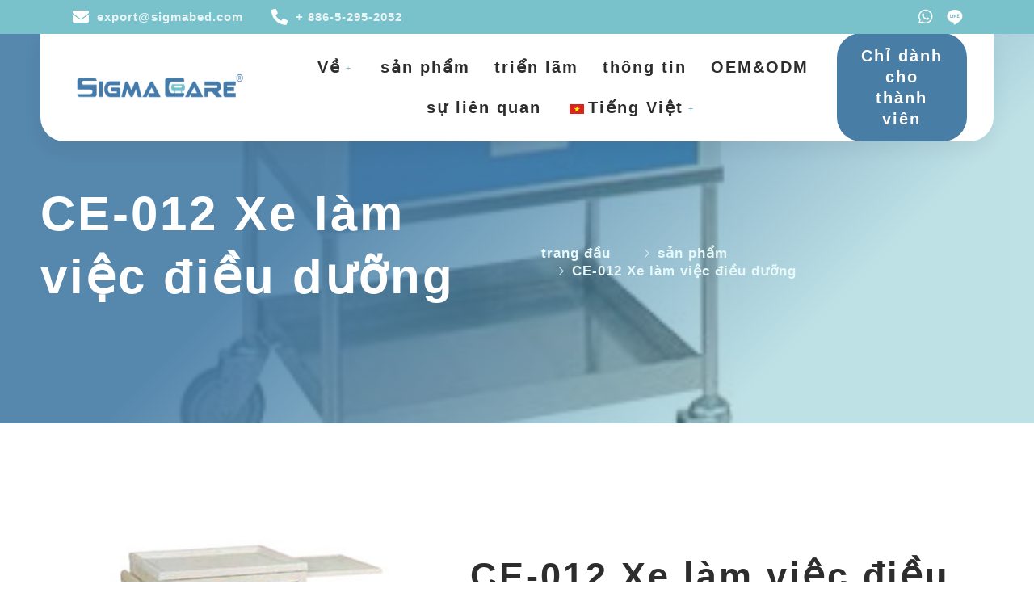

--- FILE ---
content_type: text/html; charset=UTF-8
request_url: https://sigmabed.com/vi/san-pham/ce-012%E8%AD%B7%E7%90%86%E5%B7%A5%E4%BD%9C%E8%BB%8A/
body_size: 400988
content:
<!DOCTYPE html>
<html lang="vi">
<head><meta charset="UTF-8"><script>if(navigator.userAgent.match(/MSIE|Internet Explorer/i)||navigator.userAgent.match(/Trident\/7\..*?rv:11/i)){var href=document.location.href;if(!href.match(/[?&]nowprocket/)){if(href.indexOf("?")==-1){if(href.indexOf("#")==-1){document.location.href=href+"?nowprocket=1"}else{document.location.href=href.replace("#","?nowprocket=1#")}}else{if(href.indexOf("#")==-1){document.location.href=href+"&nowprocket=1"}else{document.location.href=href.replace("#","&nowprocket=1#")}}}}</script><script>class RocketLazyLoadScripts{constructor(){this.triggerEvents=["keydown","mousedown","mousemove","touchmove","touchstart","touchend","wheel"],this.userEventHandler=this._triggerListener.bind(this),this.touchStartHandler=this._onTouchStart.bind(this),this.touchMoveHandler=this._onTouchMove.bind(this),this.touchEndHandler=this._onTouchEnd.bind(this),this.clickHandler=this._onClick.bind(this),this.interceptedClicks=[],window.addEventListener("pageshow",t=>{this.persisted=t.persisted}),window.addEventListener("DOMContentLoaded",()=>{this._preconnect3rdParties()}),this.delayedScripts={normal:[],async:[],defer:[]},this.trash=[],this.allJQueries=[]}_addUserInteractionListener(t){if(document.hidden){t._triggerListener();return}this.triggerEvents.forEach(e=>window.addEventListener(e,t.userEventHandler,{passive:!0})),window.addEventListener("touchstart",t.touchStartHandler,{passive:!0}),window.addEventListener("mousedown",t.touchStartHandler),document.addEventListener("visibilitychange",t.userEventHandler)}_removeUserInteractionListener(){this.triggerEvents.forEach(t=>window.removeEventListener(t,this.userEventHandler,{passive:!0})),document.removeEventListener("visibilitychange",this.userEventHandler)}_onTouchStart(t){"HTML"!==t.target.tagName&&(window.addEventListener("touchend",this.touchEndHandler),window.addEventListener("mouseup",this.touchEndHandler),window.addEventListener("touchmove",this.touchMoveHandler,{passive:!0}),window.addEventListener("mousemove",this.touchMoveHandler),t.target.addEventListener("click",this.clickHandler),this._renameDOMAttribute(t.target,"onclick","rocket-onclick"),this._pendingClickStarted())}_onTouchMove(t){window.removeEventListener("touchend",this.touchEndHandler),window.removeEventListener("mouseup",this.touchEndHandler),window.removeEventListener("touchmove",this.touchMoveHandler,{passive:!0}),window.removeEventListener("mousemove",this.touchMoveHandler),t.target.removeEventListener("click",this.clickHandler),this._renameDOMAttribute(t.target,"rocket-onclick","onclick"),this._pendingClickFinished()}_onTouchEnd(t){window.removeEventListener("touchend",this.touchEndHandler),window.removeEventListener("mouseup",this.touchEndHandler),window.removeEventListener("touchmove",this.touchMoveHandler,{passive:!0}),window.removeEventListener("mousemove",this.touchMoveHandler)}_onClick(t){t.target.removeEventListener("click",this.clickHandler),this._renameDOMAttribute(t.target,"rocket-onclick","onclick"),this.interceptedClicks.push(t),t.preventDefault(),t.stopPropagation(),t.stopImmediatePropagation(),this._pendingClickFinished()}_replayClicks(){window.removeEventListener("touchstart",this.touchStartHandler,{passive:!0}),window.removeEventListener("mousedown",this.touchStartHandler),this.interceptedClicks.forEach(t=>{t.target.dispatchEvent(new MouseEvent("click",{view:t.view,bubbles:!0,cancelable:!0}))})}_waitForPendingClicks(){return new Promise(t=>{this._isClickPending?this._pendingClickFinished=t:t()})}_pendingClickStarted(){this._isClickPending=!0}_pendingClickFinished(){this._isClickPending=!1}_renameDOMAttribute(t,e,r){t.hasAttribute&&t.hasAttribute(e)&&(event.target.setAttribute(r,event.target.getAttribute(e)),event.target.removeAttribute(e))}_triggerListener(){this._removeUserInteractionListener(this),"loading"===document.readyState?document.addEventListener("DOMContentLoaded",this._loadEverythingNow.bind(this)):this._loadEverythingNow()}_preconnect3rdParties(){let t=[];document.querySelectorAll("script[type=rocketlazyloadscript]").forEach(e=>{if(e.hasAttribute("src")){let r=new URL(e.src).origin;r!==location.origin&&t.push({src:r,crossOrigin:e.crossOrigin||"module"===e.getAttribute("data-rocket-type")})}}),t=[...new Map(t.map(t=>[JSON.stringify(t),t])).values()],this._batchInjectResourceHints(t,"preconnect")}async _loadEverythingNow(){this.lastBreath=Date.now(),this._delayEventListeners(this),this._delayJQueryReady(this),this._handleDocumentWrite(),this._registerAllDelayedScripts(),this._preloadAllScripts(),await this._loadScriptsFromList(this.delayedScripts.normal),await this._loadScriptsFromList(this.delayedScripts.defer),await this._loadScriptsFromList(this.delayedScripts.async);try{await this._triggerDOMContentLoaded(),await this._triggerWindowLoad()}catch(t){console.error(t)}window.dispatchEvent(new Event("rocket-allScriptsLoaded")),this._waitForPendingClicks().then(()=>{this._replayClicks()}),this._emptyTrash()}_registerAllDelayedScripts(){document.querySelectorAll("script[type=rocketlazyloadscript]").forEach(t=>{t.hasAttribute("data-rocket-src")?t.hasAttribute("async")&&!1!==t.async?this.delayedScripts.async.push(t):t.hasAttribute("defer")&&!1!==t.defer||"module"===t.getAttribute("data-rocket-type")?this.delayedScripts.defer.push(t):this.delayedScripts.normal.push(t):this.delayedScripts.normal.push(t)})}async _transformScript(t){return new Promise((await this._littleBreath(),navigator.userAgent.indexOf("Firefox/")>0||""===navigator.vendor)?e=>{let r=document.createElement("script");[...t.attributes].forEach(t=>{let e=t.nodeName;"type"!==e&&("data-rocket-type"===e&&(e="type"),"data-rocket-src"===e&&(e="src"),r.setAttribute(e,t.nodeValue))}),t.text&&(r.text=t.text),r.hasAttribute("src")?(r.addEventListener("load",e),r.addEventListener("error",e)):(r.text=t.text,e());try{t.parentNode.replaceChild(r,t)}catch(i){e()}}:async e=>{function r(){t.setAttribute("data-rocket-status","failed"),e()}try{let i=t.getAttribute("data-rocket-type"),n=t.getAttribute("data-rocket-src");t.text,i?(t.type=i,t.removeAttribute("data-rocket-type")):t.removeAttribute("type"),t.addEventListener("load",function r(){t.setAttribute("data-rocket-status","executed"),e()}),t.addEventListener("error",r),n?(t.removeAttribute("data-rocket-src"),t.src=n):t.src="data:text/javascript;base64,"+window.btoa(unescape(encodeURIComponent(t.text)))}catch(s){r()}})}async _loadScriptsFromList(t){let e=t.shift();return e&&e.isConnected?(await this._transformScript(e),this._loadScriptsFromList(t)):Promise.resolve()}_preloadAllScripts(){this._batchInjectResourceHints([...this.delayedScripts.normal,...this.delayedScripts.defer,...this.delayedScripts.async],"preload")}_batchInjectResourceHints(t,e){var r=document.createDocumentFragment();t.forEach(t=>{let i=t.getAttribute&&t.getAttribute("data-rocket-src")||t.src;if(i){let n=document.createElement("link");n.href=i,n.rel=e,"preconnect"!==e&&(n.as="script"),t.getAttribute&&"module"===t.getAttribute("data-rocket-type")&&(n.crossOrigin=!0),t.crossOrigin&&(n.crossOrigin=t.crossOrigin),t.integrity&&(n.integrity=t.integrity),r.appendChild(n),this.trash.push(n)}}),document.head.appendChild(r)}_delayEventListeners(t){let e={};function r(t,r){!function t(r){!e[r]&&(e[r]={originalFunctions:{add:r.addEventListener,remove:r.removeEventListener},eventsToRewrite:[]},r.addEventListener=function(){arguments[0]=i(arguments[0]),e[r].originalFunctions.add.apply(r,arguments)},r.removeEventListener=function(){arguments[0]=i(arguments[0]),e[r].originalFunctions.remove.apply(r,arguments)});function i(t){return e[r].eventsToRewrite.indexOf(t)>=0?"rocket-"+t:t}}(t),e[t].eventsToRewrite.push(r)}function i(t,e){let r=t[e];Object.defineProperty(t,e,{get:()=>r||function(){},set(i){t["rocket"+e]=r=i}})}r(document,"DOMContentLoaded"),r(window,"DOMContentLoaded"),r(window,"load"),r(window,"pageshow"),r(document,"readystatechange"),i(document,"onreadystatechange"),i(window,"onload"),i(window,"onpageshow")}_delayJQueryReady(t){let e;function r(r){if(r&&r.fn&&!t.allJQueries.includes(r)){r.fn.ready=r.fn.init.prototype.ready=function(e){return t.domReadyFired?e.bind(document)(r):document.addEventListener("rocket-DOMContentLoaded",()=>e.bind(document)(r)),r([])};let i=r.fn.on;r.fn.on=r.fn.init.prototype.on=function(){if(this[0]===window){function t(t){return t.split(" ").map(t=>"load"===t||0===t.indexOf("load.")?"rocket-jquery-load":t).join(" ")}"string"==typeof arguments[0]||arguments[0]instanceof String?arguments[0]=t(arguments[0]):"object"==typeof arguments[0]&&Object.keys(arguments[0]).forEach(e=>{delete Object.assign(arguments[0],{[t(e)]:arguments[0][e]})[e]})}return i.apply(this,arguments),this},t.allJQueries.push(r)}e=r}r(window.jQuery),Object.defineProperty(window,"jQuery",{get:()=>e,set(t){r(t)}})}async _triggerDOMContentLoaded(){this.domReadyFired=!0,await this._littleBreath(),document.dispatchEvent(new Event("rocket-DOMContentLoaded")),await this._littleBreath(),window.dispatchEvent(new Event("rocket-DOMContentLoaded")),await this._littleBreath(),document.dispatchEvent(new Event("rocket-readystatechange")),await this._littleBreath(),document.rocketonreadystatechange&&document.rocketonreadystatechange()}async _triggerWindowLoad(){await this._littleBreath(),window.dispatchEvent(new Event("rocket-load")),await this._littleBreath(),window.rocketonload&&window.rocketonload(),await this._littleBreath(),this.allJQueries.forEach(t=>t(window).trigger("rocket-jquery-load")),await this._littleBreath();let t=new Event("rocket-pageshow");t.persisted=this.persisted,window.dispatchEvent(t),await this._littleBreath(),window.rocketonpageshow&&window.rocketonpageshow({persisted:this.persisted})}_handleDocumentWrite(){let t=new Map;document.write=document.writeln=function(e){let r=document.currentScript;r||console.error("WPRocket unable to document.write this: "+e);let i=document.createRange(),n=r.parentElement,s=t.get(r);void 0===s&&(s=r.nextSibling,t.set(r,s));let a=document.createDocumentFragment();i.setStart(a,0),a.appendChild(i.createContextualFragment(e)),n.insertBefore(a,s)}}async _littleBreath(){Date.now()-this.lastBreath>45&&(await this._requestAnimFrame(),this.lastBreath=Date.now())}async _requestAnimFrame(){return document.hidden?new Promise(t=>setTimeout(t)):new Promise(t=>requestAnimationFrame(t))}_emptyTrash(){this.trash.forEach(t=>t.remove())}static run(){let t=new RocketLazyLoadScripts;t._addUserInteractionListener(t)}}RocketLazyLoadScripts.run();</script>

<meta name="viewport" content="width=device-width, initial-scale=1">
	 <link rel="profile" href="https://gmpg.org/xfn/11"> 
	 <meta name='robots' content='index, follow, max-image-preview:large, max-snippet:-1, max-video-preview:-1' />
	<style>img:is([sizes="auto" i], [sizes^="auto," i]) { contain-intrinsic-size: 3000px 1500px }</style>
	
	<!-- This site is optimized with the Yoast SEO Premium plugin v25.3 (Yoast SEO v25.3) - https://yoast.com/wordpress/plugins/seo/ -->
	<title>Xe đẩy công việc điều dưỡng CE-012 | SigmaCare</title>
	<link rel="canonical" href="https://sigmabed.com/vi/san-pham/ce-012護理工作車/" />
	<meta property="og:locale" content="vi_VN" />
	<meta property="og:type" content="article" />
	<meta property="og:title" content="CE-012 Xe làm việc điều dưỡng" />
	<meta property="og:description" content="Mô tả Sản phẩm Kích thước: L 560 x W 495 x H 980 mm Chất liệu: Thép sơn tĩnh điện Đế: #30 … Xe đẩy làm việc chăm sóc CE-012Đọc thêm »" />
	<meta property="og:url" content="https://sigmabed.com/vi/san-pham/ce-012護理工作車/" />
	<meta property="og:site_name" content="SigmaCare" />
	<meta property="og:image" content="https://sigmabed.com/wp-content/uploads/2023/10/p_160629_03012.jpg" />
	<meta property="og:image:width" content="350" />
	<meta property="og:image:height" content="350" />
	<meta property="og:image:type" content="image/jpeg" />
	<meta name="twitter:card" content="summary_large_image" />
	<script type="application/ld+json" class="yoast-schema-graph">{
    "@context": "https:\/\/schema.org",
    "@graph": [
        {
            "@type": "WebPage",
            "@id": "https:\/\/sigmabed.com\/product\/ce-012%e8%ad%b7%e7%90%86%e5%b7%a5%e4%bd%9c%e8%bb%8a\/",
            "url": "https:\/\/sigmabed.com\/product\/ce-012%e8%ad%b7%e7%90%86%e5%b7%a5%e4%bd%9c%e8%bb%8a\/",
            "name": "Xe \u0111\u1ea9y c\u00f4ng vi\u1ec7c \u0111i\u1ec1u d\u01b0\u1ee1ng CE-012 | SigmaCare",
            "isPartOf": {
                "@id": "https:\/\/sigmabed.com\/#website"
            },
            "primaryImageOfPage": {
                "@id": "https:\/\/sigmabed.com\/product\/ce-012%e8%ad%b7%e7%90%86%e5%b7%a5%e4%bd%9c%e8%bb%8a\/#primaryimage"
            },
            "image": {
                "@id": "https:\/\/sigmabed.com\/product\/ce-012%e8%ad%b7%e7%90%86%e5%b7%a5%e4%bd%9c%e8%bb%8a\/#primaryimage"
            },
            "thumbnailUrl": "https:\/\/sigmabed.com\/wp-content\/uploads\/2023\/10\/p_160629_03012.jpg",
            "datePublished": "2023-10-19T05:25:11+00:00",
            "breadcrumb": {
                "@id": "https:\/\/sigmabed.com\/product\/ce-012%e8%ad%b7%e7%90%86%e5%b7%a5%e4%bd%9c%e8%bb%8a\/#breadcrumb"
            },
            "inLanguage": "vi",
            "potentialAction": [
                {
                    "@type": "ReadAction",
                    "target": [
                        "https:\/\/sigmabed.com\/product\/ce-012%e8%ad%b7%e7%90%86%e5%b7%a5%e4%bd%9c%e8%bb%8a\/"
                    ]
                }
            ]
        },
        {
            "@type": "ImageObject",
            "inLanguage": "vi",
            "@id": "https:\/\/sigmabed.com\/product\/ce-012%e8%ad%b7%e7%90%86%e5%b7%a5%e4%bd%9c%e8%bb%8a\/#primaryimage",
            "url": "https:\/\/sigmabed.com\/wp-content\/uploads\/2023\/10\/p_160629_03012.jpg",
            "contentUrl": "https:\/\/sigmabed.com\/wp-content\/uploads\/2023\/10\/p_160629_03012.jpg",
            "width": 350,
            "height": 350
        },
        {
            "@type": "BreadcrumbList",
            "@id": "https:\/\/sigmabed.com\/product\/ce-012%e8%ad%b7%e7%90%86%e5%b7%a5%e4%bd%9c%e8%bb%8a\/#breadcrumb",
            "itemListElement": [
                {
                    "@type": "ListItem",
                    "position": 1,
                    "name": "trang \u0111\u1ea7u",
                    "item": "https:\/\/sigmabed.com\/"
                },
                {
                    "@type": "ListItem",
                    "position": 2,
                    "name": "h\u00e0ng h\u00f3a",
                    "item": "https:\/\/sigmabed.com\/product-or\/"
                },
                {
                    "@type": "ListItem",
                    "position": 3,
                    "name": "CE-012 Xe l\u00e0m vi\u1ec7c \u0111i\u1ec1u d\u01b0\u1ee1ng"
                }
            ]
        },
        {
            "@type": "WebSite",
            "@id": "https:\/\/sigmabed.com\/#website",
            "url": "https:\/\/sigmabed.com\/",
            "name": "SigmaCare",
            "description": "Chuy\u00ean gia v\u1ec1 gi\u01b0\u1eddng y t\u1ebf",
            "publisher": {
                "@id": "https:\/\/sigmabed.com\/#organization"
            },
            "potentialAction": [
                {
                    "@type": "SearchAction",
                    "target": {
                        "@type": "EntryPoint",
                        "urlTemplate": "https:\/\/sigmabed.com\/?s={search_term_string}"
                    },
                    "query-input": {
                        "@type": "PropertyValueSpecification",
                        "valueRequired": true,
                        "valueName": "search_term_string"
                    }
                }
            ],
            "inLanguage": "vi"
        },
        {
            "@type": "Organization",
            "@id": "https:\/\/sigmabed.com\/#organization",
            "name": "SIGMA-CARE development co., ltd.",
            "alternateName": "SigmaCare",
            "url": "https:\/\/sigmabed.com\/",
            "logo": {
                "@type": "ImageObject",
                "inLanguage": "vi",
                "@id": "https:\/\/sigmabed.com\/#\/schema\/logo\/image\/",
                "url": "https:\/\/sigmabed.com\/wp-content\/uploads\/2023\/07\/cropped-Sigma-Care-icon.png",
                "contentUrl": "https:\/\/sigmabed.com\/wp-content\/uploads\/2023\/07\/cropped-Sigma-Care-icon.png",
                "width": 512,
                "height": 512,
                "caption": "\u4e9e\u8b77\u958b\u767c\u80a1\u4efd\u6709\u9650\u516c\u53f8"
            },
            "image": {
                "@id": "https:\/\/sigmabed.com\/#\/schema\/logo\/image\/"
            }
        }
    ]
}</script>
	<!-- / Yoast SEO Premium plugin. -->


<link rel='dns-prefetch' href='//www.googletagmanager.com' />
<link rel="alternate" type="application/rss+xml" title="Dòng thông tin SigmaCare &raquo;" href="https://sigmabed.com/vi/feed/" />
<link rel="alternate" type="application/rss+xml" title="SigmaCare &raquo; Dòng bình luận" href="https://sigmabed.com/vi/comments/feed/" />
<script type="rocketlazyloadscript">
window._wpemojiSettings = {"baseUrl":"https:\/\/s.w.org\/images\/core\/emoji\/15.1.0\/72x72\/","ext":".png","svgUrl":"https:\/\/s.w.org\/images\/core\/emoji\/15.1.0\/svg\/","svgExt":".svg","source":{"concatemoji":"https:\/\/sigmabed.com\/wp-includes\/js\/wp-emoji-release.min.js?ver=6.8.1"}};
/*! This file is auto-generated */
!function(i,n){var o,s,e;function c(e){try{var t={supportTests:e,timestamp:(new Date).valueOf()};sessionStorage.setItem(o,JSON.stringify(t))}catch(e){}}function p(e,t,n){e.clearRect(0,0,e.canvas.width,e.canvas.height),e.fillText(t,0,0);var t=new Uint32Array(e.getImageData(0,0,e.canvas.width,e.canvas.height).data),r=(e.clearRect(0,0,e.canvas.width,e.canvas.height),e.fillText(n,0,0),new Uint32Array(e.getImageData(0,0,e.canvas.width,e.canvas.height).data));return t.every(function(e,t){return e===r[t]})}function u(e,t,n){switch(t){case"flag":return n(e,"\ud83c\udff3\ufe0f\u200d\u26a7\ufe0f","\ud83c\udff3\ufe0f\u200b\u26a7\ufe0f")?!1:!n(e,"\ud83c\uddfa\ud83c\uddf3","\ud83c\uddfa\u200b\ud83c\uddf3")&&!n(e,"\ud83c\udff4\udb40\udc67\udb40\udc62\udb40\udc65\udb40\udc6e\udb40\udc67\udb40\udc7f","\ud83c\udff4\u200b\udb40\udc67\u200b\udb40\udc62\u200b\udb40\udc65\u200b\udb40\udc6e\u200b\udb40\udc67\u200b\udb40\udc7f");case"emoji":return!n(e,"\ud83d\udc26\u200d\ud83d\udd25","\ud83d\udc26\u200b\ud83d\udd25")}return!1}function f(e,t,n){var r="undefined"!=typeof WorkerGlobalScope&&self instanceof WorkerGlobalScope?new OffscreenCanvas(300,150):i.createElement("canvas"),a=r.getContext("2d",{willReadFrequently:!0}),o=(a.textBaseline="top",a.font="600 32px Arial",{});return e.forEach(function(e){o[e]=t(a,e,n)}),o}function t(e){var t=i.createElement("script");t.src=e,t.defer=!0,i.head.appendChild(t)}"undefined"!=typeof Promise&&(o="wpEmojiSettingsSupports",s=["flag","emoji"],n.supports={everything:!0,everythingExceptFlag:!0},e=new Promise(function(e){i.addEventListener("DOMContentLoaded",e,{once:!0})}),new Promise(function(t){var n=function(){try{var e=JSON.parse(sessionStorage.getItem(o));if("object"==typeof e&&"number"==typeof e.timestamp&&(new Date).valueOf()<e.timestamp+604800&&"object"==typeof e.supportTests)return e.supportTests}catch(e){}return null}();if(!n){if("undefined"!=typeof Worker&&"undefined"!=typeof OffscreenCanvas&&"undefined"!=typeof URL&&URL.createObjectURL&&"undefined"!=typeof Blob)try{var e="postMessage("+f.toString()+"("+[JSON.stringify(s),u.toString(),p.toString()].join(",")+"));",r=new Blob([e],{type:"text/javascript"}),a=new Worker(URL.createObjectURL(r),{name:"wpTestEmojiSupports"});return void(a.onmessage=function(e){c(n=e.data),a.terminate(),t(n)})}catch(e){}c(n=f(s,u,p))}t(n)}).then(function(e){for(var t in e)n.supports[t]=e[t],n.supports.everything=n.supports.everything&&n.supports[t],"flag"!==t&&(n.supports.everythingExceptFlag=n.supports.everythingExceptFlag&&n.supports[t]);n.supports.everythingExceptFlag=n.supports.everythingExceptFlag&&!n.supports.flag,n.DOMReady=!1,n.readyCallback=function(){n.DOMReady=!0}}).then(function(){return e}).then(function(){var e;n.supports.everything||(n.readyCallback(),(e=n.source||{}).concatemoji?t(e.concatemoji):e.wpemoji&&e.twemoji&&(t(e.twemoji),t(e.wpemoji)))}))}((window,document),window._wpemojiSettings);
</script>
<link rel='stylesheet' id='astra-theme-css-css' href='https://sigmabed.com/wp-content/themes/astra/assets/css/minified/main.min.css?ver=4.1.5' media='all' />
<style id='astra-theme-css-inline-css'>
:root{--ast-container-default-xlg-padding:3em;--ast-container-default-lg-padding:3em;--ast-container-default-slg-padding:2em;--ast-container-default-md-padding:3em;--ast-container-default-sm-padding:3em;--ast-container-default-xs-padding:2.4em;--ast-container-default-xxs-padding:1.8em;--ast-code-block-background:#ECEFF3;--ast-comment-inputs-background:#F9FAFB;}html{font-size:125%;}a{color:var(--ast-global-color-0);}a:hover,a:focus{color:var(--ast-global-color-1);}body,button,input,select,textarea,.ast-button,.ast-custom-button{font-family:-apple-system,BlinkMacSystemFont,Segoe UI,Roboto,Oxygen-Sans,Ubuntu,Cantarell,Helvetica Neue,sans-serif;font-weight:400;font-size:20px;font-size:1rem;line-height:1.6em;}blockquote{color:var(--ast-global-color-3);}h1,.entry-content h1,h2,.entry-content h2,h3,.entry-content h3,h4,.entry-content h4,h5,.entry-content h5,h6,.entry-content h6,.site-title,.site-title a{font-weight:600;line-height:4em;}.site-title{font-size:26px;font-size:1.3rem;display:block;}.site-header .site-description{font-size:15px;font-size:0.75rem;display:none;}.entry-title{font-size:26px;font-size:1.3rem;}h1,.entry-content h1{font-size:40px;font-size:2rem;font-weight:600;line-height:1.4em;}h2,.entry-content h2{font-size:32px;font-size:1.6rem;font-weight:600;line-height:1.25em;}h3,.entry-content h3{font-size:26px;font-size:1.3rem;font-weight:600;line-height:1.2em;}h4,.entry-content h4{font-size:24px;font-size:1.2rem;line-height:1.2em;font-weight:600;}h5,.entry-content h5{font-size:20px;font-size:1rem;line-height:1.2em;font-weight:600;}h6,.entry-content h6{font-size:16px;font-size:0.8rem;line-height:1.25em;font-weight:600;}::selection{background-color:var(--ast-global-color-0);color:#000000;}body,h1,.entry-title a,.entry-content h1,h2,.entry-content h2,h3,.entry-content h3,h4,.entry-content h4,h5,.entry-content h5,h6,.entry-content h6{color:var(--ast-global-color-3);}.tagcloud a:hover,.tagcloud a:focus,.tagcloud a.current-item{color:#000000;border-color:var(--ast-global-color-0);background-color:var(--ast-global-color-0);}input:focus,input[type="text"]:focus,input[type="email"]:focus,input[type="url"]:focus,input[type="password"]:focus,input[type="reset"]:focus,input[type="search"]:focus,textarea:focus{border-color:var(--ast-global-color-0);}input[type="radio"]:checked,input[type=reset],input[type="checkbox"]:checked,input[type="checkbox"]:hover:checked,input[type="checkbox"]:focus:checked,input[type=range]::-webkit-slider-thumb{border-color:var(--ast-global-color-0);background-color:var(--ast-global-color-0);box-shadow:none;}.site-footer a:hover + .post-count,.site-footer a:focus + .post-count{background:var(--ast-global-color-0);border-color:var(--ast-global-color-0);}.single .nav-links .nav-previous,.single .nav-links .nav-next{color:var(--ast-global-color-0);}.entry-meta,.entry-meta *{line-height:1.45;color:var(--ast-global-color-0);}.entry-meta a:hover,.entry-meta a:hover *,.entry-meta a:focus,.entry-meta a:focus *,.page-links > .page-link,.page-links .page-link:hover,.post-navigation a:hover{color:var(--ast-global-color-1);}#cat option,.secondary .calendar_wrap thead a,.secondary .calendar_wrap thead a:visited{color:var(--ast-global-color-0);}.secondary .calendar_wrap #today,.ast-progress-val span{background:var(--ast-global-color-0);}.secondary a:hover + .post-count,.secondary a:focus + .post-count{background:var(--ast-global-color-0);border-color:var(--ast-global-color-0);}.calendar_wrap #today > a{color:#000000;}.page-links .page-link,.single .post-navigation a{color:var(--ast-global-color-0);}.ast-archive-title{color:var(--ast-global-color-2);}.widget-title{font-size:28px;font-size:1.4rem;color:var(--ast-global-color-2);}.single .ast-author-details .author-title{color:var(--ast-global-color-1);}a:focus-visible,.ast-menu-toggle:focus-visible,.site .skip-link:focus-visible,.wp-block-loginout input:focus-visible,.wp-block-search.wp-block-search__button-inside .wp-block-search__inside-wrapper,.ast-header-navigation-arrow:focus-visible{outline-style:dotted;outline-color:var(--ast-global-color-0);outline-width:thin;border-color:transparent;}input:focus,input[type="text"]:focus,input[type="email"]:focus,input[type="url"]:focus,input[type="password"]:focus,input[type="reset"]:focus,input[type="search"]:focus,textarea:focus,.wp-block-search__input:focus,[data-section="section-header-mobile-trigger"] .ast-button-wrap .ast-mobile-menu-trigger-minimal:focus,.ast-mobile-popup-drawer.active .menu-toggle-close:focus,.woocommerce-ordering select.orderby:focus,#ast-scroll-top:focus,.woocommerce a.add_to_cart_button:focus,.woocommerce .button.single_add_to_cart_button:focus{border-style:dotted;border-color:var(--ast-global-color-0);border-width:thin;outline-color:transparent;}.ast-logo-title-inline .site-logo-img{padding-right:1em;}.ast-page-builder-template .hentry {margin: 0;}.ast-page-builder-template .site-content > .ast-container {max-width: 100%;padding: 0;}.ast-page-builder-template .site-content #primary {padding: 0;margin: 0;}.ast-page-builder-template .no-results {text-align: center;margin: 4em auto;}.ast-page-builder-template .ast-pagination {padding: 2em;}.ast-page-builder-template .entry-header.ast-no-title.ast-no-thumbnail {margin-top: 0;}.ast-page-builder-template .entry-header.ast-header-without-markup {margin-top: 0;margin-bottom: 0;}.ast-page-builder-template .entry-header.ast-no-title.ast-no-meta {margin-bottom: 0;}.ast-page-builder-template.single .post-navigation {padding-bottom: 2em;}.ast-page-builder-template.single-post .site-content > .ast-container {max-width: 100%;}.ast-page-builder-template .entry-header {margin-top: 2em;margin-left: auto;margin-right: auto;}.ast-single-post.ast-page-builder-template .site-main > article,.woocommerce.ast-page-builder-template .site-main {padding-top: 2em;padding-left: 20px;padding-right: 20px;}.ast-page-builder-template .ast-archive-description {margin: 2em auto 0;padding-left: 20px;padding-right: 20px;}.ast-page-builder-template .ast-row {margin-left: 0;margin-right: 0;}.single.ast-page-builder-template .entry-header + .entry-content {margin-bottom: 2em;}@media(min-width: 921px) {.ast-page-builder-template.archive.ast-right-sidebar .ast-row article,.ast-page-builder-template.archive.ast-left-sidebar .ast-row article {padding-left: 0;padding-right: 0;}}@media (max-width:921px){#ast-desktop-header{display:none;}}@media (min-width:921px){#ast-mobile-header{display:none;}}.wp-block-buttons.aligncenter{justify-content:center;}@media (max-width:921px){.ast-theme-transparent-header #primary,.ast-theme-transparent-header #secondary{padding:0;}}@media (max-width:921px){.ast-plain-container.ast-no-sidebar #primary{padding:0;}}.ast-plain-container.ast-no-sidebar #primary{margin-top:0;margin-bottom:0;}@media (min-width:1200px){.ast-plain-container.ast-no-sidebar #primary{margin-top:60px;margin-bottom:60px;}}.wp-block-button.is-style-outline .wp-block-button__link{border-color:var(--ast-global-color-0);border-top-width:0px;border-right-width:0px;border-bottom-width:0px;border-left-width:0px;}div.wp-block-button.is-style-outline > .wp-block-button__link:not(.has-text-color),div.wp-block-button.wp-block-button__link.is-style-outline:not(.has-text-color){color:var(--ast-global-color-0);}.wp-block-button.is-style-outline .wp-block-button__link:hover,div.wp-block-button.is-style-outline .wp-block-button__link:focus,div.wp-block-button.is-style-outline > .wp-block-button__link:not(.has-text-color):hover,div.wp-block-button.wp-block-button__link.is-style-outline:not(.has-text-color):hover{color:var(--ast-global-color-5);background-color:var(--ast-global-color-1);border-color:var(--ast-global-color-1);}.post-page-numbers.current .page-link,.ast-pagination .page-numbers.current{color:#000000;border-color:var(--ast-global-color-0);background-color:var(--ast-global-color-0);border-radius:2px;}.wp-block-button.is-style-outline .wp-block-button__link{border-top-width:0px;border-right-width:0px;border-bottom-width:0px;border-left-width:0px;}h1.widget-title{font-weight:600;}h2.widget-title{font-weight:600;}h3.widget-title{font-weight:600;}#page{display:flex;flex-direction:column;min-height:100vh;}.ast-404-layout-1 h1.page-title{color:var(--ast-global-color-2);}.single .post-navigation a{line-height:1em;height:inherit;}.error-404 .page-sub-title{font-size:1.5rem;font-weight:inherit;}.search .site-content .content-area .search-form{margin-bottom:0;}#page .site-content{flex-grow:1;}.widget{margin-bottom:3.5em;}#secondary li{line-height:1.5em;}#secondary .wp-block-group h2{margin-bottom:0.7em;}#secondary h2{font-size:1.7rem;}.ast-separate-container .ast-article-post,.ast-separate-container .ast-article-single,.ast-separate-container .ast-comment-list li.depth-1,.ast-separate-container .comment-respond{padding:3em;}.ast-separate-container .ast-comment-list li.depth-1,.hentry{margin-bottom:2em;}.ast-separate-container .ast-archive-description,.ast-separate-container .ast-author-box{background-color:var(--ast-global-color-5);border-bottom:1px solid var(--ast-border-color);}.ast-separate-container .comments-title{padding:2em 2em 0 2em;}.ast-page-builder-template .comment-form-textarea,.ast-comment-formwrap .ast-grid-common-col{padding:0;}.ast-comment-formwrap{padding:0 20px;display:inline-flex;column-gap:20px;}.archive.ast-page-builder-template .entry-header{margin-top:2em;}.ast-page-builder-template .ast-comment-formwrap{width:100%;}.entry-title{margin-bottom:0.5em;}.ast-archive-description p{font-size:inherit;font-weight:inherit;line-height:inherit;}@media (min-width:921px){.ast-left-sidebar.ast-page-builder-template #secondary,.archive.ast-right-sidebar.ast-page-builder-template .site-main{padding-left:20px;padding-right:20px;}}@media (max-width:544px){.ast-comment-formwrap.ast-row{column-gap:10px;display:inline-block;}#ast-commentform .ast-grid-common-col{position:relative;width:100%;}}@media (min-width:1201px){.ast-separate-container .ast-article-post,.ast-separate-container .ast-article-single,.ast-separate-container .ast-author-box,.ast-separate-container .ast-404-layout-1,.ast-separate-container .no-results{padding:3em;}}@media (max-width:921px){.ast-separate-container #primary,.ast-separate-container #secondary{padding:1.5em 0;}#primary,#secondary{padding:1.5em 0;margin:0;}.ast-left-sidebar #content > .ast-container{display:flex;flex-direction:column-reverse;width:100%;}}@media (min-width:922px){.ast-separate-container.ast-right-sidebar #primary,.ast-separate-container.ast-left-sidebar #primary{border:0;}.search-no-results.ast-separate-container #primary{margin-bottom:4em;}}.elementor-button-wrapper .elementor-button{border-style:solid;text-decoration:none;border-top-width:0px;border-right-width:0px;border-left-width:0px;border-bottom-width:0px;}body .elementor-button.elementor-size-sm,body .elementor-button.elementor-size-xs,body .elementor-button.elementor-size-md,body .elementor-button.elementor-size-lg,body .elementor-button.elementor-size-xl,body .elementor-button{border-top-left-radius:30px;border-top-right-radius:30px;border-bottom-right-radius:30px;border-bottom-left-radius:30px;padding-top:15px;padding-right:25px;padding-bottom:15px;padding-left:25px;}.elementor-button-wrapper .elementor-button{border-color:var(--ast-global-color-0);background-color:var(--ast-global-color-0);}.elementor-button-wrapper .elementor-button:hover,.elementor-button-wrapper .elementor-button:focus{color:var(--ast-global-color-5);background-color:var(--ast-global-color-1);border-color:var(--ast-global-color-1);}.wp-block-button .wp-block-button__link ,.elementor-button-wrapper .elementor-button{color:var(--ast-global-color-5);}.elementor-button-wrapper .elementor-button{font-weight:500;font-size:20px;font-size:1rem;line-height:1.5em;}body .elementor-button.elementor-size-sm,body .elementor-button.elementor-size-xs,body .elementor-button.elementor-size-md,body .elementor-button.elementor-size-lg,body .elementor-button.elementor-size-xl,body .elementor-button{font-size:20px;font-size:1rem;}.wp-block-button .wp-block-button__link:hover,.wp-block-button .wp-block-button__link:focus{color:var(--ast-global-color-5);background-color:var(--ast-global-color-1);border-color:var(--ast-global-color-1);}.elementor-widget-heading h1.elementor-heading-title{line-height:1.4em;}.elementor-widget-heading h2.elementor-heading-title{line-height:1.25em;}.elementor-widget-heading h3.elementor-heading-title{line-height:1.2em;}.elementor-widget-heading h4.elementor-heading-title{line-height:1.2em;}.elementor-widget-heading h5.elementor-heading-title{line-height:1.2em;}.elementor-widget-heading h6.elementor-heading-title{line-height:1.25em;}.wp-block-button .wp-block-button__link,.wp-block-search .wp-block-search__button,body .wp-block-file .wp-block-file__button{border-style:solid;border-top-width:0px;border-right-width:0px;border-left-width:0px;border-bottom-width:0px;border-color:var(--ast-global-color-0);background-color:var(--ast-global-color-0);color:var(--ast-global-color-5);font-family:inherit;font-weight:500;line-height:1.5em;font-size:20px;font-size:1rem;border-top-left-radius:30px;border-top-right-radius:30px;border-bottom-right-radius:30px;border-bottom-left-radius:30px;padding-top:15px;padding-right:25px;padding-bottom:15px;padding-left:25px;}.menu-toggle,button,.ast-button,.ast-custom-button,.button,input#submit,input[type="button"],input[type="submit"],input[type="reset"],form[CLASS*="wp-block-search__"].wp-block-search .wp-block-search__inside-wrapper .wp-block-search__button,body .wp-block-file .wp-block-file__button,.search .search-submit,.woocommerce a.button,.woocommerce button.button,.woocommerce .woocommerce-message a.button,.woocommerce #respond input#submit.alt,.woocommerce input.button.alt,.woocommerce input.button,.woocommerce input.button:disabled,.woocommerce input.button:disabled[disabled],.woocommerce input.button:disabled:hover,.woocommerce input.button:disabled[disabled]:hover,.woocommerce #respond input#submit,.woocommerce button.button.alt.disabled,.wc-block-grid__products .wc-block-grid__product .wp-block-button__link,.wc-block-grid__product-onsale,[CLASS*="wc-block"] button,.woocommerce-js .astra-cart-drawer .astra-cart-drawer-content .woocommerce-mini-cart__buttons .button:not(.checkout):not(.ast-continue-shopping),.woocommerce-js .astra-cart-drawer .astra-cart-drawer-content .woocommerce-mini-cart__buttons a.checkout,.woocommerce button.button.alt.disabled.wc-variation-selection-needed{border-style:solid;border-top-width:0px;border-right-width:0px;border-left-width:0px;border-bottom-width:0px;color:var(--ast-global-color-5);border-color:var(--ast-global-color-0);background-color:var(--ast-global-color-0);padding-top:15px;padding-right:25px;padding-bottom:15px;padding-left:25px;font-family:inherit;font-weight:500;font-size:20px;font-size:1rem;line-height:1.5em;border-top-left-radius:30px;border-top-right-radius:30px;border-bottom-right-radius:30px;border-bottom-left-radius:30px;}button:focus,.menu-toggle:hover,button:hover,.ast-button:hover,.ast-custom-button:hover .button:hover,.ast-custom-button:hover ,input[type=reset]:hover,input[type=reset]:focus,input#submit:hover,input#submit:focus,input[type="button"]:hover,input[type="button"]:focus,input[type="submit"]:hover,input[type="submit"]:focus,form[CLASS*="wp-block-search__"].wp-block-search .wp-block-search__inside-wrapper .wp-block-search__button:hover,form[CLASS*="wp-block-search__"].wp-block-search .wp-block-search__inside-wrapper .wp-block-search__button:focus,body .wp-block-file .wp-block-file__button:hover,body .wp-block-file .wp-block-file__button:focus,.woocommerce a.button:hover,.woocommerce button.button:hover,.woocommerce .woocommerce-message a.button:hover,.woocommerce #respond input#submit:hover,.woocommerce #respond input#submit.alt:hover,.woocommerce input.button.alt:hover,.woocommerce input.button:hover,.woocommerce button.button.alt.disabled:hover,.wc-block-grid__products .wc-block-grid__product .wp-block-button__link:hover,[CLASS*="wc-block"] button:hover,.woocommerce-js .astra-cart-drawer .astra-cart-drawer-content .woocommerce-mini-cart__buttons .button:not(.checkout):not(.ast-continue-shopping):hover,.woocommerce-js .astra-cart-drawer .astra-cart-drawer-content .woocommerce-mini-cart__buttons a.checkout:hover,.woocommerce button.button.alt.disabled.wc-variation-selection-needed:hover{color:var(--ast-global-color-5);background-color:var(--ast-global-color-1);border-color:var(--ast-global-color-1);}form[CLASS*="wp-block-search__"].wp-block-search .wp-block-search__inside-wrapper .wp-block-search__button.has-icon{padding-top:calc(15px - 3px);padding-right:calc(25px - 3px);padding-bottom:calc(15px - 3px);padding-left:calc(25px - 3px);}@media (max-width:921px){.ast-mobile-header-stack .main-header-bar .ast-search-menu-icon{display:inline-block;}.ast-header-break-point.ast-header-custom-item-outside .ast-mobile-header-stack .main-header-bar .ast-search-icon{margin:0;}.ast-comment-avatar-wrap img{max-width:2.5em;}.ast-separate-container .ast-comment-list li.depth-1{padding:1.5em 2.14em;}.ast-separate-container .comment-respond{padding:2em 2.14em;}.ast-comment-meta{padding:0 1.8888em 1.3333em;}}@media (min-width:544px){.ast-container{max-width:100%;}}@media (max-width:544px){.ast-separate-container .ast-article-post,.ast-separate-container .ast-article-single,.ast-separate-container .comments-title,.ast-separate-container .ast-archive-description{padding:1.5em 1em;}.ast-separate-container #content .ast-container{padding-left:0.54em;padding-right:0.54em;}.ast-separate-container .ast-comment-list li.depth-1{padding:1.5em 1em;margin-bottom:1.5em;}.ast-separate-container .ast-comment-list .bypostauthor{padding:.5em;}.ast-search-menu-icon.ast-dropdown-active .search-field{width:170px;}}@media (min-width:545px){.ast-page-builder-template .comments-area,.single.ast-page-builder-template .entry-header,.single.ast-page-builder-template .post-navigation,.single.ast-page-builder-template .ast-single-related-posts-container{max-width:1960px;margin-left:auto;margin-right:auto;}}.ast-separate-container{background-color:var(--ast-global-color-4);;background-image:none;;}@media (max-width:921px){.site-title{display:block;}.site-header .site-description{display:none;}.entry-title{font-size:30px;}h1,.entry-content h1{font-size:30px;}h2,.entry-content h2{font-size:25px;}h3,.entry-content h3{font-size:20px;}}@media (max-width:544px){.site-title{display:block;}.site-header .site-description{display:none;}.entry-title{font-size:30px;}h1,.entry-content h1{font-size:30px;}h2,.entry-content h2{font-size:25px;}h3,.entry-content h3{font-size:20px;}}@media (max-width:921px){html{font-size:114%;}}@media (max-width:544px){html{font-size:114%;}}@media (min-width:922px){.ast-container{max-width:1960px;}}@media (min-width:922px){.site-content .ast-container{display:flex;}}@media (max-width:921px){.site-content .ast-container{flex-direction:column;}}@media (min-width:922px){.main-header-menu .sub-menu .menu-item.ast-left-align-sub-menu:hover > .sub-menu,.main-header-menu .sub-menu .menu-item.ast-left-align-sub-menu.focus > .sub-menu{margin-left:-0px;}}blockquote,cite {font-style: initial;}.wp-block-file {display: flex;align-items: center;flex-wrap: wrap;justify-content: space-between;}.wp-block-pullquote {border: none;}.wp-block-pullquote blockquote::before {content: "\201D";font-family: "Helvetica",sans-serif;display: flex;transform: rotate( 180deg );font-size: 6rem;font-style: normal;line-height: 1;font-weight: bold;align-items: center;justify-content: center;}.has-text-align-right > blockquote::before {justify-content: flex-start;}.has-text-align-left > blockquote::before {justify-content: flex-end;}figure.wp-block-pullquote.is-style-solid-color blockquote {max-width: 100%;text-align: inherit;}html body {--wp--custom--ast-default-block-top-padding: 3em;--wp--custom--ast-default-block-right-padding: 3em;--wp--custom--ast-default-block-bottom-padding: 3em;--wp--custom--ast-default-block-left-padding: 3em;--wp--custom--ast-container-width: 1920px;--wp--custom--ast-content-width-size: 1920px;--wp--custom--ast-wide-width-size: calc(1920px + var(--wp--custom--ast-default-block-left-padding) + var(--wp--custom--ast-default-block-right-padding));}.ast-narrow-container {--wp--custom--ast-content-width-size: 1000px;--wp--custom--ast-wide-width-size: 1000px;}@media(max-width: 921px) {html body {--wp--custom--ast-default-block-top-padding: 3em;--wp--custom--ast-default-block-right-padding: 2em;--wp--custom--ast-default-block-bottom-padding: 3em;--wp--custom--ast-default-block-left-padding: 2em;}}@media(max-width: 544px) {html body {--wp--custom--ast-default-block-top-padding: 3em;--wp--custom--ast-default-block-right-padding: 1.5em;--wp--custom--ast-default-block-bottom-padding: 3em;--wp--custom--ast-default-block-left-padding: 1.5em;}}.entry-content > .wp-block-group,.entry-content > .wp-block-cover,.entry-content > .wp-block-columns {padding-top: var(--wp--custom--ast-default-block-top-padding);padding-right: var(--wp--custom--ast-default-block-right-padding);padding-bottom: var(--wp--custom--ast-default-block-bottom-padding);padding-left: var(--wp--custom--ast-default-block-left-padding);}.ast-plain-container.ast-no-sidebar .entry-content > .alignfull,.ast-page-builder-template .ast-no-sidebar .entry-content > .alignfull {margin-left: calc( -50vw + 50%);margin-right: calc( -50vw + 50%);max-width: 100vw;width: 100vw;}.ast-plain-container.ast-no-sidebar .entry-content .alignfull .alignfull,.ast-page-builder-template.ast-no-sidebar .entry-content .alignfull .alignfull,.ast-plain-container.ast-no-sidebar .entry-content .alignfull .alignwide,.ast-page-builder-template.ast-no-sidebar .entry-content .alignfull .alignwide,.ast-plain-container.ast-no-sidebar .entry-content .alignwide .alignfull,.ast-page-builder-template.ast-no-sidebar .entry-content .alignwide .alignfull,.ast-plain-container.ast-no-sidebar .entry-content .alignwide .alignwide,.ast-page-builder-template.ast-no-sidebar .entry-content .alignwide .alignwide,.ast-plain-container.ast-no-sidebar .entry-content .wp-block-column .alignfull,.ast-page-builder-template.ast-no-sidebar .entry-content .wp-block-column .alignfull,.ast-plain-container.ast-no-sidebar .entry-content .wp-block-column .alignwide,.ast-page-builder-template.ast-no-sidebar .entry-content .wp-block-column .alignwide {margin-left: auto;margin-right: auto;width: 100%;}[ast-blocks-layout] .wp-block-separator:not(.is-style-dots) {height: 0;}[ast-blocks-layout] .wp-block-separator {margin: 20px auto;}[ast-blocks-layout] .wp-block-separator:not(.is-style-wide):not(.is-style-dots) {max-width: 100px;}[ast-blocks-layout] .wp-block-separator.has-background {padding: 0;}.entry-content[ast-blocks-layout] > * {max-width: var(--wp--custom--ast-content-width-size);margin-left: auto;margin-right: auto;}.entry-content[ast-blocks-layout] > .alignwide {max-width: var(--wp--custom--ast-wide-width-size);}.entry-content[ast-blocks-layout] .alignfull {max-width: none;}.entry-content .wp-block-columns {margin-bottom: 0;}blockquote {margin: 1.5em;border: none;}.wp-block-quote:not(.has-text-align-right):not(.has-text-align-center) {border-left: 5px solid rgba(0,0,0,0.05);}.has-text-align-right > blockquote,blockquote.has-text-align-right {border-right: 5px solid rgba(0,0,0,0.05);}.has-text-align-left > blockquote,blockquote.has-text-align-left {border-left: 5px solid rgba(0,0,0,0.05);}.wp-block-site-tagline,.wp-block-latest-posts .read-more {margin-top: 15px;}.wp-block-loginout p label {display: block;}.wp-block-loginout p:not(.login-remember):not(.login-submit) input {width: 100%;}.wp-block-loginout input:focus {border-color: transparent;}.wp-block-loginout input:focus {outline: thin dotted;}.entry-content .wp-block-media-text .wp-block-media-text__content {padding: 0 0 0 8%;}.entry-content .wp-block-media-text.has-media-on-the-right .wp-block-media-text__content {padding: 0 8% 0 0;}.entry-content .wp-block-media-text.has-background .wp-block-media-text__content {padding: 8%;}.entry-content .wp-block-cover:not([class*="background-color"]) .wp-block-cover__inner-container,.entry-content .wp-block-cover:not([class*="background-color"]) .wp-block-cover-image-text,.entry-content .wp-block-cover:not([class*="background-color"]) .wp-block-cover-text,.entry-content .wp-block-cover-image:not([class*="background-color"]) .wp-block-cover__inner-container,.entry-content .wp-block-cover-image:not([class*="background-color"]) .wp-block-cover-image-text,.entry-content .wp-block-cover-image:not([class*="background-color"]) .wp-block-cover-text {color: var(--ast-global-color-5);}.wp-block-loginout .login-remember input {width: 1.1rem;height: 1.1rem;margin: 0 5px 4px 0;vertical-align: middle;}.wp-block-latest-posts > li > *:first-child,.wp-block-latest-posts:not(.is-grid) > li:first-child {margin-top: 0;}.wp-block-search__inside-wrapper .wp-block-search__input {padding: 0 10px;color: var(--ast-global-color-3);background: var(--ast-global-color-5);border-color: var(--ast-border-color);}.wp-block-latest-posts .read-more {margin-bottom: 1.5em;}.wp-block-search__no-button .wp-block-search__inside-wrapper .wp-block-search__input {padding-top: 5px;padding-bottom: 5px;}.wp-block-latest-posts .wp-block-latest-posts__post-date,.wp-block-latest-posts .wp-block-latest-posts__post-author {font-size: 1rem;}.wp-block-latest-posts > li > *,.wp-block-latest-posts:not(.is-grid) > li {margin-top: 12px;margin-bottom: 12px;}.ast-page-builder-template .entry-content[ast-blocks-layout] > *,.ast-page-builder-template .entry-content[ast-blocks-layout] > .alignfull > * {max-width: none;}.ast-page-builder-template .entry-content[ast-blocks-layout] > .alignwide > * {max-width: var(--wp--custom--ast-wide-width-size);}.ast-page-builder-template .entry-content[ast-blocks-layout] > .inherit-container-width > *,.ast-page-builder-template .entry-content[ast-blocks-layout] > * > *,.entry-content[ast-blocks-layout] > .wp-block-cover .wp-block-cover__inner-container {max-width: var(--wp--custom--ast-content-width-size);margin-left: auto;margin-right: auto;}.entry-content[ast-blocks-layout] .wp-block-cover:not(.alignleft):not(.alignright) {width: auto;}@media(max-width: 1200px) {.ast-separate-container .entry-content > .alignfull,.ast-separate-container .entry-content[ast-blocks-layout] > .alignwide,.ast-plain-container .entry-content[ast-blocks-layout] > .alignwide,.ast-plain-container .entry-content .alignfull {margin-left: calc(-1 * min(var(--ast-container-default-xlg-padding),20px)) ;margin-right: calc(-1 * min(var(--ast-container-default-xlg-padding),20px));}}@media(min-width: 1201px) {.ast-separate-container .entry-content > .alignfull {margin-left: calc(-1 * var(--ast-container-default-xlg-padding) );margin-right: calc(-1 * var(--ast-container-default-xlg-padding) );}.ast-separate-container .entry-content[ast-blocks-layout] > .alignwide,.ast-plain-container .entry-content[ast-blocks-layout] > .alignwide {margin-left: calc(-1 * var(--wp--custom--ast-default-block-left-padding) );margin-right: calc(-1 * var(--wp--custom--ast-default-block-right-padding) );}}@media(min-width: 921px) {.ast-separate-container .entry-content .wp-block-group.alignwide:not(.inherit-container-width) > :where(:not(.alignleft):not(.alignright)),.ast-plain-container .entry-content .wp-block-group.alignwide:not(.inherit-container-width) > :where(:not(.alignleft):not(.alignright)) {max-width: calc( var(--wp--custom--ast-content-width-size) + 80px );}.ast-plain-container.ast-right-sidebar .entry-content[ast-blocks-layout] .alignfull,.ast-plain-container.ast-left-sidebar .entry-content[ast-blocks-layout] .alignfull {margin-left: -60px;margin-right: -60px;}}@media(min-width: 544px) {.entry-content > .alignleft {margin-right: 20px;}.entry-content > .alignright {margin-left: 20px;}}@media (max-width:544px){.wp-block-columns .wp-block-column:not(:last-child){margin-bottom:20px;}.wp-block-latest-posts{margin:0;}}@media( max-width: 600px ) {.entry-content .wp-block-media-text .wp-block-media-text__content,.entry-content .wp-block-media-text.has-media-on-the-right .wp-block-media-text__content {padding: 8% 0 0;}.entry-content .wp-block-media-text.has-background .wp-block-media-text__content {padding: 8%;}}.ast-separate-container .entry-content .uagb-is-root-container {padding-left: 0;}.ast-page-builder-template .entry-header {padding-left: 0;}@media(min-width: 1201px) {.ast-separate-container .entry-content > .uagb-is-root-container {margin-left: 0;margin-right: 0;}}.ast-narrow-container .site-content .wp-block-uagb-image--align-full .wp-block-uagb-image__figure {max-width: 100%;margin-left: auto;margin-right: auto;}.entry-content ul,.entry-content ol {padding: revert;margin: revert;}:root .has-ast-global-color-0-color{color:var(--ast-global-color-0);}:root .has-ast-global-color-0-background-color{background-color:var(--ast-global-color-0);}:root .wp-block-button .has-ast-global-color-0-color{color:var(--ast-global-color-0);}:root .wp-block-button .has-ast-global-color-0-background-color{background-color:var(--ast-global-color-0);}:root .has-ast-global-color-1-color{color:var(--ast-global-color-1);}:root .has-ast-global-color-1-background-color{background-color:var(--ast-global-color-1);}:root .wp-block-button .has-ast-global-color-1-color{color:var(--ast-global-color-1);}:root .wp-block-button .has-ast-global-color-1-background-color{background-color:var(--ast-global-color-1);}:root .has-ast-global-color-2-color{color:var(--ast-global-color-2);}:root .has-ast-global-color-2-background-color{background-color:var(--ast-global-color-2);}:root .wp-block-button .has-ast-global-color-2-color{color:var(--ast-global-color-2);}:root .wp-block-button .has-ast-global-color-2-background-color{background-color:var(--ast-global-color-2);}:root .has-ast-global-color-3-color{color:var(--ast-global-color-3);}:root .has-ast-global-color-3-background-color{background-color:var(--ast-global-color-3);}:root .wp-block-button .has-ast-global-color-3-color{color:var(--ast-global-color-3);}:root .wp-block-button .has-ast-global-color-3-background-color{background-color:var(--ast-global-color-3);}:root .has-ast-global-color-4-color{color:var(--ast-global-color-4);}:root .has-ast-global-color-4-background-color{background-color:var(--ast-global-color-4);}:root .wp-block-button .has-ast-global-color-4-color{color:var(--ast-global-color-4);}:root .wp-block-button .has-ast-global-color-4-background-color{background-color:var(--ast-global-color-4);}:root .has-ast-global-color-5-color{color:var(--ast-global-color-5);}:root .has-ast-global-color-5-background-color{background-color:var(--ast-global-color-5);}:root .wp-block-button .has-ast-global-color-5-color{color:var(--ast-global-color-5);}:root .wp-block-button .has-ast-global-color-5-background-color{background-color:var(--ast-global-color-5);}:root .has-ast-global-color-6-color{color:var(--ast-global-color-6);}:root .has-ast-global-color-6-background-color{background-color:var(--ast-global-color-6);}:root .wp-block-button .has-ast-global-color-6-color{color:var(--ast-global-color-6);}:root .wp-block-button .has-ast-global-color-6-background-color{background-color:var(--ast-global-color-6);}:root .has-ast-global-color-7-color{color:var(--ast-global-color-7);}:root .has-ast-global-color-7-background-color{background-color:var(--ast-global-color-7);}:root .wp-block-button .has-ast-global-color-7-color{color:var(--ast-global-color-7);}:root .wp-block-button .has-ast-global-color-7-background-color{background-color:var(--ast-global-color-7);}:root .has-ast-global-color-8-color{color:var(--ast-global-color-8);}:root .has-ast-global-color-8-background-color{background-color:var(--ast-global-color-8);}:root .wp-block-button .has-ast-global-color-8-color{color:var(--ast-global-color-8);}:root .wp-block-button .has-ast-global-color-8-background-color{background-color:var(--ast-global-color-8);}:root{--ast-global-color-0:#79c1cb;--ast-global-color-1:#487da6;--ast-global-color-2:#2d2d2d;--ast-global-color-3:#6e6e6e;--ast-global-color-4:#f9fafb;--ast-global-color-5:#FFFFFF;--ast-global-color-6:#e2e8f0;--ast-global-color-7:#cbd5e1;--ast-global-color-8:#94a3b8;}:root {--ast-border-color : rgba(225,232,240,0);}.ast-breadcrumbs .trail-browse,.ast-breadcrumbs .trail-items,.ast-breadcrumbs .trail-items li{display:inline-block;margin:0;padding:0;border:none;background:inherit;text-indent:0;text-decoration:none;}.ast-breadcrumbs .trail-browse{font-size:inherit;font-style:inherit;font-weight:inherit;color:inherit;}.ast-breadcrumbs .trail-items{list-style:none;}.trail-items li::after{padding:0 0.3em;content:"\00bb";}.trail-items li:last-of-type::after{display:none;}h1,.entry-content h1,h2,.entry-content h2,h3,.entry-content h3,h4,.entry-content h4,h5,.entry-content h5,h6,.entry-content h6{color:var(--ast-global-color-2);}.entry-title a{color:var(--ast-global-color-2);}@media (max-width:921px){.ast-builder-grid-row-container.ast-builder-grid-row-tablet-3-firstrow .ast-builder-grid-row > *:first-child,.ast-builder-grid-row-container.ast-builder-grid-row-tablet-3-lastrow .ast-builder-grid-row > *:last-child{grid-column:1 / -1;}}@media (max-width:544px){.ast-builder-grid-row-container.ast-builder-grid-row-mobile-3-firstrow .ast-builder-grid-row > *:first-child,.ast-builder-grid-row-container.ast-builder-grid-row-mobile-3-lastrow .ast-builder-grid-row > *:last-child{grid-column:1 / -1;}}.ast-builder-layout-element[data-section="title_tagline"]{display:flex;}@media (max-width:921px){.ast-header-break-point .ast-builder-layout-element[data-section="title_tagline"]{display:flex;}}@media (max-width:544px){.ast-header-break-point .ast-builder-layout-element[data-section="title_tagline"]{display:flex;}}.ast-builder-menu-1{font-family:inherit;font-weight:inherit;}.ast-builder-menu-1 .menu-item > .menu-link{color:var(--ast-global-color-3);}.ast-builder-menu-1 .menu-item > .ast-menu-toggle{color:var(--ast-global-color-3);}.ast-builder-menu-1 .menu-item:hover > .menu-link,.ast-builder-menu-1 .inline-on-mobile .menu-item:hover > .ast-menu-toggle{color:var(--ast-global-color-1);}.ast-builder-menu-1 .menu-item:hover > .ast-menu-toggle{color:var(--ast-global-color-1);}.ast-builder-menu-1 .menu-item.current-menu-item > .menu-link,.ast-builder-menu-1 .inline-on-mobile .menu-item.current-menu-item > .ast-menu-toggle,.ast-builder-menu-1 .current-menu-ancestor > .menu-link{color:var(--ast-global-color-1);}.ast-builder-menu-1 .menu-item.current-menu-item > .ast-menu-toggle{color:var(--ast-global-color-1);}.ast-builder-menu-1 .sub-menu,.ast-builder-menu-1 .inline-on-mobile .sub-menu{border-top-width:2px;border-bottom-width:0px;border-right-width:0px;border-left-width:0px;border-color:var(--ast-global-color-0);border-style:solid;}.ast-builder-menu-1 .main-header-menu > .menu-item > .sub-menu,.ast-builder-menu-1 .main-header-menu > .menu-item > .astra-full-megamenu-wrapper{margin-top:0px;}.ast-desktop .ast-builder-menu-1 .main-header-menu > .menu-item > .sub-menu:before,.ast-desktop .ast-builder-menu-1 .main-header-menu > .menu-item > .astra-full-megamenu-wrapper:before{height:calc( 0px + 5px );}.ast-desktop .ast-builder-menu-1 .menu-item .sub-menu .menu-link{border-style:none;}@media (max-width:921px){.ast-header-break-point .ast-builder-menu-1 .menu-item.menu-item-has-children > .ast-menu-toggle{top:0;}.ast-builder-menu-1 .menu-item-has-children > .menu-link:after{content:unset;}.ast-builder-menu-1 .main-header-menu > .menu-item > .sub-menu,.ast-builder-menu-1 .main-header-menu > .menu-item > .astra-full-megamenu-wrapper{margin-top:0;}}@media (max-width:544px){.ast-header-break-point .ast-builder-menu-1 .menu-item.menu-item-has-children > .ast-menu-toggle{top:0;}.ast-builder-menu-1 .main-header-menu > .menu-item > .sub-menu,.ast-builder-menu-1 .main-header-menu > .menu-item > .astra-full-megamenu-wrapper{margin-top:0;}}.ast-builder-menu-1{display:flex;}@media (max-width:921px){.ast-header-break-point .ast-builder-menu-1{display:flex;}}@media (max-width:544px){.ast-header-break-point .ast-builder-menu-1{display:flex;}}.site-below-footer-wrap{padding-top:20px;padding-bottom:20px;}.site-below-footer-wrap[data-section="section-below-footer-builder"]{background-color:var(--ast-global-color-5);;min-height:80px;border-style:solid;border-width:0px;border-top-width:1px;border-top-color:var(--ast-global-color-6);}.site-below-footer-wrap[data-section="section-below-footer-builder"] .ast-builder-grid-row{max-width:1920px;margin-left:auto;margin-right:auto;}.site-below-footer-wrap[data-section="section-below-footer-builder"] .ast-builder-grid-row,.site-below-footer-wrap[data-section="section-below-footer-builder"] .site-footer-section{align-items:flex-start;}.site-below-footer-wrap[data-section="section-below-footer-builder"].ast-footer-row-inline .site-footer-section{display:flex;margin-bottom:0;}.ast-builder-grid-row-full .ast-builder-grid-row{grid-template-columns:1fr;}@media (max-width:921px){.site-below-footer-wrap[data-section="section-below-footer-builder"].ast-footer-row-tablet-inline .site-footer-section{display:flex;margin-bottom:0;}.site-below-footer-wrap[data-section="section-below-footer-builder"].ast-footer-row-tablet-stack .site-footer-section{display:block;margin-bottom:10px;}.ast-builder-grid-row-container.ast-builder-grid-row-tablet-full .ast-builder-grid-row{grid-template-columns:1fr;}}@media (max-width:544px){.site-below-footer-wrap[data-section="section-below-footer-builder"].ast-footer-row-mobile-inline .site-footer-section{display:flex;margin-bottom:0;}.site-below-footer-wrap[data-section="section-below-footer-builder"].ast-footer-row-mobile-stack .site-footer-section{display:block;margin-bottom:10px;}.ast-builder-grid-row-container.ast-builder-grid-row-mobile-full .ast-builder-grid-row{grid-template-columns:1fr;}}.site-below-footer-wrap[data-section="section-below-footer-builder"]{display:grid;}@media (max-width:921px){.ast-header-break-point .site-below-footer-wrap[data-section="section-below-footer-builder"]{display:grid;}}@media (max-width:544px){.ast-header-break-point .site-below-footer-wrap[data-section="section-below-footer-builder"]{display:grid;}}.ast-footer-copyright{text-align:center;}.ast-footer-copyright {color:var(--ast-global-color-3);}@media (max-width:921px){.ast-footer-copyright{text-align:center;}}@media (max-width:544px){.ast-footer-copyright{text-align:center;}}.ast-footer-copyright {font-size:16px;font-size:0.8rem;}.ast-footer-copyright.ast-builder-layout-element{display:flex;}@media (max-width:921px){.ast-header-break-point .ast-footer-copyright.ast-builder-layout-element{display:flex;}}@media (max-width:544px){.ast-header-break-point .ast-footer-copyright.ast-builder-layout-element{display:flex;}}.footer-widget-area.widget-area.site-footer-focus-item{width:auto;}.elementor-template-full-width .ast-container{display:block;}@media (max-width:544px){.elementor-element .elementor-wc-products .woocommerce[class*="columns-"] ul.products li.product{width:auto;margin:0;}.elementor-element .woocommerce .woocommerce-result-count{float:none;}}.ast-desktop .ast-mega-menu-enabled .ast-builder-menu-1 div:not( .astra-full-megamenu-wrapper) .sub-menu,.ast-builder-menu-1 .inline-on-mobile .sub-menu,.ast-desktop .ast-builder-menu-1 .astra-full-megamenu-wrapper,.ast-desktop .ast-builder-menu-1 .menu-item .sub-menu{box-shadow:0px 4px 10px -2px rgba(0,0,0,0.1);}.ast-desktop .ast-mobile-popup-drawer.active .ast-mobile-popup-inner{max-width:35%;}@media (max-width:921px){.ast-mobile-popup-drawer.active .ast-mobile-popup-inner{max-width:90%;}}@media (max-width:544px){.ast-mobile-popup-drawer.active .ast-mobile-popup-inner{max-width:90%;}}.ast-header-break-point .main-header-bar{border-bottom-width:1px;}@media (min-width:922px){.main-header-bar{border-bottom-width:1px;}}.main-header-menu .menu-item,#astra-footer-menu .menu-item,.main-header-bar .ast-masthead-custom-menu-items{-js-display:flex;display:flex;-webkit-box-pack:center;-webkit-justify-content:center;-moz-box-pack:center;-ms-flex-pack:center;justify-content:center;-webkit-box-orient:vertical;-webkit-box-direction:normal;-webkit-flex-direction:column;-moz-box-orient:vertical;-moz-box-direction:normal;-ms-flex-direction:column;flex-direction:column;}.main-header-menu > .menu-item > .menu-link,#astra-footer-menu > .menu-item > .menu-link{height:100%;-webkit-box-align:center;-webkit-align-items:center;-moz-box-align:center;-ms-flex-align:center;align-items:center;-js-display:flex;display:flex;}.ast-header-break-point .main-navigation ul .menu-item .menu-link .icon-arrow:first-of-type svg{top:.2em;margin-top:0px;margin-left:0px;width:.65em;transform:translate(0,-2px) rotateZ(270deg);}.ast-mobile-popup-content .ast-submenu-expanded > .ast-menu-toggle{transform:rotateX(180deg);overflow-y:auto;}.ast-separate-container .blog-layout-1,.ast-separate-container .blog-layout-2,.ast-separate-container .blog-layout-3{background-color:transparent;background-image:none;}.ast-separate-container .ast-article-post{background-color:var(--ast-global-color-5);;background-image:none;;}@media (max-width:921px){.ast-separate-container .ast-article-post{background-color:var(--ast-global-color-5);;background-image:none;;}}@media (max-width:544px){.ast-separate-container .ast-article-post{background-color:var(--ast-global-color-5);;background-image:none;;}}.ast-separate-container .ast-article-single:not(.ast-related-post),.ast-separate-container .comments-area .comment-respond,.ast-separate-container .comments-area .ast-comment-list li,.ast-separate-container .ast-woocommerce-container,.ast-separate-container .error-404,.ast-separate-container .no-results,.single.ast-separate-container .site-main .ast-author-meta,.ast-separate-container .related-posts-title-wrapper,.ast-separate-container.ast-two-container #secondary .widget,.ast-separate-container .comments-count-wrapper,.ast-box-layout.ast-plain-container .site-content,.ast-padded-layout.ast-plain-container .site-content,.ast-separate-container .comments-area .comments-title,.ast-narrow-container .site-content{background-color:var(--ast-global-color-5);;background-image:none;;}@media (max-width:921px){.ast-separate-container .ast-article-single:not(.ast-related-post),.ast-separate-container .comments-area .comment-respond,.ast-separate-container .comments-area .ast-comment-list li,.ast-separate-container .ast-woocommerce-container,.ast-separate-container .error-404,.ast-separate-container .no-results,.single.ast-separate-container .site-main .ast-author-meta,.ast-separate-container .related-posts-title-wrapper,.ast-separate-container.ast-two-container #secondary .widget,.ast-separate-container .comments-count-wrapper,.ast-box-layout.ast-plain-container .site-content,.ast-padded-layout.ast-plain-container .site-content,.ast-separate-container .comments-area .comments-title,.ast-narrow-container .site-content{background-color:var(--ast-global-color-5);;background-image:none;;}}@media (max-width:544px){.ast-separate-container .ast-article-single:not(.ast-related-post),.ast-separate-container .comments-area .comment-respond,.ast-separate-container .comments-area .ast-comment-list li,.ast-separate-container .ast-woocommerce-container,.ast-separate-container .error-404,.ast-separate-container .no-results,.single.ast-separate-container .site-main .ast-author-meta,.ast-separate-container .related-posts-title-wrapper,.ast-separate-container.ast-two-container #secondary .widget,.ast-separate-container .comments-count-wrapper,.ast-box-layout.ast-plain-container .site-content,.ast-padded-layout.ast-plain-container .site-content,.ast-separate-container .comments-area .comments-title,.ast-narrow-container .site-content{background-color:var(--ast-global-color-5);;background-image:none;;}}.ast-plain-container,.ast-page-builder-template{background-color:var(--ast-global-color-5);;background-image:none;;}@media (max-width:921px){.ast-plain-container,.ast-page-builder-template{background-color:var(--ast-global-color-5);;background-image:none;;}}@media (max-width:544px){.ast-plain-container,.ast-page-builder-template{background-color:var(--ast-global-color-5);;background-image:none;;}}#ast-scroll-top {display: none;position: fixed;text-align: center;cursor: pointer;z-index: 99;width: 2.1em;height: 2.1em;line-height: 2.1;color: #ffffff;border-radius: 2px;content: "";outline: inherit;}@media (min-width: 769px) {#ast-scroll-top {content: "769";}}#ast-scroll-top .ast-icon.icon-arrow svg {margin-left: 0px;vertical-align: middle;transform: translate(0,-20%) rotate(180deg);width: 1.6em;}.ast-scroll-to-top-right {right: 30px;bottom: 30px;}.ast-scroll-to-top-left {left: 30px;bottom: 30px;}#ast-scroll-top{background-color:var(--ast-global-color-1);font-size:15px;font-size:0.75rem;}@media (max-width:921px){#ast-scroll-top .ast-icon.icon-arrow svg{width:1em;}}.ast-mobile-header-content > *,.ast-desktop-header-content > * {padding: 10px 0;height: auto;}.ast-mobile-header-content > *:first-child,.ast-desktop-header-content > *:first-child {padding-top: 10px;}.ast-mobile-header-content > .ast-builder-menu,.ast-desktop-header-content > .ast-builder-menu {padding-top: 0;}.ast-mobile-header-content > *:last-child,.ast-desktop-header-content > *:last-child {padding-bottom: 0;}.ast-mobile-header-content .ast-search-menu-icon.ast-inline-search label,.ast-desktop-header-content .ast-search-menu-icon.ast-inline-search label {width: 100%;}.ast-desktop-header-content .main-header-bar-navigation .ast-submenu-expanded > .ast-menu-toggle::before {transform: rotateX(180deg);}#ast-desktop-header .ast-desktop-header-content,.ast-mobile-header-content .ast-search-icon,.ast-desktop-header-content .ast-search-icon,.ast-mobile-header-wrap .ast-mobile-header-content,.ast-main-header-nav-open.ast-popup-nav-open .ast-mobile-header-wrap .ast-mobile-header-content,.ast-main-header-nav-open.ast-popup-nav-open .ast-desktop-header-content {display: none;}.ast-main-header-nav-open.ast-header-break-point #ast-desktop-header .ast-desktop-header-content,.ast-main-header-nav-open.ast-header-break-point .ast-mobile-header-wrap .ast-mobile-header-content {display: block;}.ast-desktop .ast-desktop-header-content .astra-menu-animation-slide-up > .menu-item > .sub-menu,.ast-desktop .ast-desktop-header-content .astra-menu-animation-slide-up > .menu-item .menu-item > .sub-menu,.ast-desktop .ast-desktop-header-content .astra-menu-animation-slide-down > .menu-item > .sub-menu,.ast-desktop .ast-desktop-header-content .astra-menu-animation-slide-down > .menu-item .menu-item > .sub-menu,.ast-desktop .ast-desktop-header-content .astra-menu-animation-fade > .menu-item > .sub-menu,.ast-desktop .ast-desktop-header-content .astra-menu-animation-fade > .menu-item .menu-item > .sub-menu {opacity: 1;visibility: visible;}.ast-hfb-header.ast-default-menu-enable.ast-header-break-point .ast-mobile-header-wrap .ast-mobile-header-content .main-header-bar-navigation {width: unset;margin: unset;}.ast-mobile-header-content.content-align-flex-end .main-header-bar-navigation .menu-item-has-children > .ast-menu-toggle,.ast-desktop-header-content.content-align-flex-end .main-header-bar-navigation .menu-item-has-children > .ast-menu-toggle {left: calc( 20px - 0.907em);right: auto;}.ast-mobile-header-content .ast-search-menu-icon,.ast-mobile-header-content .ast-search-menu-icon.slide-search,.ast-desktop-header-content .ast-search-menu-icon,.ast-desktop-header-content .ast-search-menu-icon.slide-search {width: 100%;position: relative;display: block;right: auto;transform: none;}.ast-mobile-header-content .ast-search-menu-icon.slide-search .search-form,.ast-mobile-header-content .ast-search-menu-icon .search-form,.ast-desktop-header-content .ast-search-menu-icon.slide-search .search-form,.ast-desktop-header-content .ast-search-menu-icon .search-form {right: 0;visibility: visible;opacity: 1;position: relative;top: auto;transform: none;padding: 0;display: block;overflow: hidden;}.ast-mobile-header-content .ast-search-menu-icon.ast-inline-search .search-field,.ast-mobile-header-content .ast-search-menu-icon .search-field,.ast-desktop-header-content .ast-search-menu-icon.ast-inline-search .search-field,.ast-desktop-header-content .ast-search-menu-icon .search-field {width: 100%;padding-right: 5.5em;}.ast-mobile-header-content .ast-search-menu-icon .search-submit,.ast-desktop-header-content .ast-search-menu-icon .search-submit {display: block;position: absolute;height: 100%;top: 0;right: 0;padding: 0 1em;border-radius: 0;}.ast-hfb-header.ast-default-menu-enable.ast-header-break-point .ast-mobile-header-wrap .ast-mobile-header-content .main-header-bar-navigation ul .sub-menu .menu-link {padding-left: 30px;}.ast-hfb-header.ast-default-menu-enable.ast-header-break-point .ast-mobile-header-wrap .ast-mobile-header-content .main-header-bar-navigation .sub-menu .menu-item .menu-item .menu-link {padding-left: 40px;}.ast-mobile-popup-drawer.active .ast-mobile-popup-inner{background-color:#ffffff;;}.ast-mobile-header-wrap .ast-mobile-header-content,.ast-desktop-header-content{background-color:#ffffff;;}.ast-mobile-popup-content > *,.ast-mobile-header-content > *,.ast-desktop-popup-content > *,.ast-desktop-header-content > *{padding-top:0px;padding-bottom:0px;}.content-align-flex-start .ast-builder-layout-element{justify-content:flex-start;}.content-align-flex-start .main-header-menu{text-align:left;}.ast-mobile-popup-drawer.active .menu-toggle-close{color:#3a3a3a;}.ast-mobile-header-wrap .ast-primary-header-bar,.ast-primary-header-bar .site-primary-header-wrap{min-height:80px;}.ast-desktop .ast-primary-header-bar .main-header-menu > .menu-item{line-height:80px;}@media (max-width:921px){#masthead .ast-mobile-header-wrap .ast-primary-header-bar,#masthead .ast-mobile-header-wrap .ast-below-header-bar{padding-left:20px;padding-right:20px;}}.ast-header-break-point .ast-primary-header-bar{border-bottom-width:1px;border-bottom-color:#eaeaea;border-bottom-style:solid;}@media (min-width:922px){.ast-primary-header-bar{border-bottom-width:1px;border-bottom-color:#eaeaea;border-bottom-style:solid;}}.ast-primary-header-bar{background-color:#ffffff;;}.ast-primary-header-bar{display:block;}@media (max-width:921px){.ast-header-break-point .ast-primary-header-bar{display:grid;}}@media (max-width:544px){.ast-header-break-point .ast-primary-header-bar{display:grid;}}[data-section="section-header-mobile-trigger"] .ast-button-wrap .ast-mobile-menu-trigger-minimal{color:var(--ast-global-color-0);border:none;background:transparent;}[data-section="section-header-mobile-trigger"] .ast-button-wrap .mobile-menu-toggle-icon .ast-mobile-svg{width:20px;height:20px;fill:var(--ast-global-color-0);}[data-section="section-header-mobile-trigger"] .ast-button-wrap .mobile-menu-wrap .mobile-menu{color:var(--ast-global-color-0);}.ast-builder-menu-mobile .main-navigation .main-header-menu .menu-item > .menu-link{color:var(--ast-global-color-3);}.ast-builder-menu-mobile .main-navigation .main-header-menu .menu-item > .ast-menu-toggle{color:var(--ast-global-color-3);}.ast-builder-menu-mobile .main-navigation .menu-item:hover > .menu-link,.ast-builder-menu-mobile .main-navigation .inline-on-mobile .menu-item:hover > .ast-menu-toggle{color:var(--ast-global-color-1);}.ast-builder-menu-mobile .main-navigation .menu-item:hover > .ast-menu-toggle{color:var(--ast-global-color-1);}.ast-builder-menu-mobile .main-navigation .menu-item.current-menu-item > .menu-link,.ast-builder-menu-mobile .main-navigation .inline-on-mobile .menu-item.current-menu-item > .ast-menu-toggle,.ast-builder-menu-mobile .main-navigation .menu-item.current-menu-ancestor > .menu-link,.ast-builder-menu-mobile .main-navigation .menu-item.current-menu-ancestor > .ast-menu-toggle{color:var(--ast-global-color-1);}.ast-builder-menu-mobile .main-navigation .menu-item.current-menu-item > .ast-menu-toggle{color:var(--ast-global-color-1);}.ast-builder-menu-mobile .main-navigation .menu-item.menu-item-has-children > .ast-menu-toggle{top:0;}.ast-builder-menu-mobile .main-navigation .menu-item-has-children > .menu-link:after{content:unset;}.ast-hfb-header .ast-builder-menu-mobile .main-header-menu,.ast-hfb-header .ast-builder-menu-mobile .main-navigation .menu-item .menu-link,.ast-hfb-header .ast-builder-menu-mobile .main-navigation .menu-item .sub-menu .menu-link{border-style:none;}.ast-builder-menu-mobile .main-navigation .menu-item.menu-item-has-children > .ast-menu-toggle{top:0;}@media (max-width:921px){.ast-builder-menu-mobile .main-navigation .main-header-menu .menu-item > .menu-link{color:var(--ast-global-color-3);}.ast-builder-menu-mobile .main-navigation .menu-item > .ast-menu-toggle{color:var(--ast-global-color-3);}.ast-builder-menu-mobile .main-navigation .menu-item:hover > .menu-link,.ast-builder-menu-mobile .main-navigation .inline-on-mobile .menu-item:hover > .ast-menu-toggle{color:var(--ast-global-color-1);background:var(--ast-global-color-4);}.ast-builder-menu-mobile .main-navigation .menu-item:hover > .ast-menu-toggle{color:var(--ast-global-color-1);}.ast-builder-menu-mobile .main-navigation .menu-item.current-menu-item > .menu-link,.ast-builder-menu-mobile .main-navigation .inline-on-mobile .menu-item.current-menu-item > .ast-menu-toggle,.ast-builder-menu-mobile .main-navigation .menu-item.current-menu-ancestor > .menu-link,.ast-builder-menu-mobile .main-navigation .menu-item.current-menu-ancestor > .ast-menu-toggle{color:var(--ast-global-color-1);background:var(--ast-global-color-4);}.ast-builder-menu-mobile .main-navigation .menu-item.current-menu-item > .ast-menu-toggle{color:var(--ast-global-color-1);}.ast-builder-menu-mobile .main-navigation .menu-item.menu-item-has-children > .ast-menu-toggle{top:0;}.ast-builder-menu-mobile .main-navigation .menu-item-has-children > .menu-link:after{content:unset;}.ast-builder-menu-mobile .main-navigation .main-header-menu,.ast-builder-menu-mobile .main-navigation .main-header-menu .sub-menu{background-color:var(--ast-global-color-5);;}}@media (max-width:544px){.ast-builder-menu-mobile .main-navigation .menu-item.menu-item-has-children > .ast-menu-toggle{top:0;}}.ast-builder-menu-mobile .main-navigation{display:block;}@media (max-width:921px){.ast-header-break-point .ast-builder-menu-mobile .main-navigation{display:block;}}@media (max-width:544px){.ast-header-break-point .ast-builder-menu-mobile .main-navigation{display:block;}}:root{--e-global-color-astglobalcolor0:#79c1cb;--e-global-color-astglobalcolor1:#487da6;--e-global-color-astglobalcolor2:#2d2d2d;--e-global-color-astglobalcolor3:#6e6e6e;--e-global-color-astglobalcolor4:#f9fafb;--e-global-color-astglobalcolor5:#FFFFFF;--e-global-color-astglobalcolor6:#e2e8f0;--e-global-color-astglobalcolor7:#cbd5e1;--e-global-color-astglobalcolor8:#94a3b8;}
</style>
<style id='wp-emoji-styles-inline-css'>

	img.wp-smiley, img.emoji {
		display: inline !important;
		border: none !important;
		box-shadow: none !important;
		height: 1em !important;
		width: 1em !important;
		margin: 0 0.07em !important;
		vertical-align: -0.1em !important;
		background: none !important;
		padding: 0 !important;
	}
</style>
<link rel='stylesheet' id='wp-block-library-css' href='https://sigmabed.com/wp-includes/css/dist/block-library/style.min.css?ver=6.8.1' media='all' />
<link data-minify="1" rel='stylesheet' id='wc-blocks-vendors-style-css' href='https://sigmabed.com/wp-content/cache/min/1/wp-content/plugins/woocommerce/packages/woocommerce-blocks/build/wc-blocks-vendors-style.css?ver=1721719928' media='all' />
<link data-minify="1" rel='stylesheet' id='wc-blocks-style-css' href='https://sigmabed.com/wp-content/cache/min/1/wp-content/plugins/woocommerce/packages/woocommerce-blocks/build/wc-blocks-style.css?ver=1721719928' media='all' />
<style id='global-styles-inline-css'>
:root{--wp--preset--aspect-ratio--square: 1;--wp--preset--aspect-ratio--4-3: 4/3;--wp--preset--aspect-ratio--3-4: 3/4;--wp--preset--aspect-ratio--3-2: 3/2;--wp--preset--aspect-ratio--2-3: 2/3;--wp--preset--aspect-ratio--16-9: 16/9;--wp--preset--aspect-ratio--9-16: 9/16;--wp--preset--color--black: #000000;--wp--preset--color--cyan-bluish-gray: #abb8c3;--wp--preset--color--white: #ffffff;--wp--preset--color--pale-pink: #f78da7;--wp--preset--color--vivid-red: #cf2e2e;--wp--preset--color--luminous-vivid-orange: #ff6900;--wp--preset--color--luminous-vivid-amber: #fcb900;--wp--preset--color--light-green-cyan: #7bdcb5;--wp--preset--color--vivid-green-cyan: #00d084;--wp--preset--color--pale-cyan-blue: #8ed1fc;--wp--preset--color--vivid-cyan-blue: #0693e3;--wp--preset--color--vivid-purple: #9b51e0;--wp--preset--color--ast-global-color-0: var(--ast-global-color-0);--wp--preset--color--ast-global-color-1: var(--ast-global-color-1);--wp--preset--color--ast-global-color-2: var(--ast-global-color-2);--wp--preset--color--ast-global-color-3: var(--ast-global-color-3);--wp--preset--color--ast-global-color-4: var(--ast-global-color-4);--wp--preset--color--ast-global-color-5: var(--ast-global-color-5);--wp--preset--color--ast-global-color-6: var(--ast-global-color-6);--wp--preset--color--ast-global-color-7: var(--ast-global-color-7);--wp--preset--color--ast-global-color-8: var(--ast-global-color-8);--wp--preset--gradient--vivid-cyan-blue-to-vivid-purple: linear-gradient(135deg,rgba(6,147,227,1) 0%,rgb(155,81,224) 100%);--wp--preset--gradient--light-green-cyan-to-vivid-green-cyan: linear-gradient(135deg,rgb(122,220,180) 0%,rgb(0,208,130) 100%);--wp--preset--gradient--luminous-vivid-amber-to-luminous-vivid-orange: linear-gradient(135deg,rgba(252,185,0,1) 0%,rgba(255,105,0,1) 100%);--wp--preset--gradient--luminous-vivid-orange-to-vivid-red: linear-gradient(135deg,rgba(255,105,0,1) 0%,rgb(207,46,46) 100%);--wp--preset--gradient--very-light-gray-to-cyan-bluish-gray: linear-gradient(135deg,rgb(238,238,238) 0%,rgb(169,184,195) 100%);--wp--preset--gradient--cool-to-warm-spectrum: linear-gradient(135deg,rgb(74,234,220) 0%,rgb(151,120,209) 20%,rgb(207,42,186) 40%,rgb(238,44,130) 60%,rgb(251,105,98) 80%,rgb(254,248,76) 100%);--wp--preset--gradient--blush-light-purple: linear-gradient(135deg,rgb(255,206,236) 0%,rgb(152,150,240) 100%);--wp--preset--gradient--blush-bordeaux: linear-gradient(135deg,rgb(254,205,165) 0%,rgb(254,45,45) 50%,rgb(107,0,62) 100%);--wp--preset--gradient--luminous-dusk: linear-gradient(135deg,rgb(255,203,112) 0%,rgb(199,81,192) 50%,rgb(65,88,208) 100%);--wp--preset--gradient--pale-ocean: linear-gradient(135deg,rgb(255,245,203) 0%,rgb(182,227,212) 50%,rgb(51,167,181) 100%);--wp--preset--gradient--electric-grass: linear-gradient(135deg,rgb(202,248,128) 0%,rgb(113,206,126) 100%);--wp--preset--gradient--midnight: linear-gradient(135deg,rgb(2,3,129) 0%,rgb(40,116,252) 100%);--wp--preset--font-size--small: 13px;--wp--preset--font-size--medium: 20px;--wp--preset--font-size--large: 36px;--wp--preset--font-size--x-large: 42px;--wp--preset--spacing--20: 0.44rem;--wp--preset--spacing--30: 0.67rem;--wp--preset--spacing--40: 1rem;--wp--preset--spacing--50: 1.5rem;--wp--preset--spacing--60: 2.25rem;--wp--preset--spacing--70: 3.38rem;--wp--preset--spacing--80: 5.06rem;--wp--preset--shadow--natural: 6px 6px 9px rgba(0, 0, 0, 0.2);--wp--preset--shadow--deep: 12px 12px 50px rgba(0, 0, 0, 0.4);--wp--preset--shadow--sharp: 6px 6px 0px rgba(0, 0, 0, 0.2);--wp--preset--shadow--outlined: 6px 6px 0px -3px rgba(255, 255, 255, 1), 6px 6px rgba(0, 0, 0, 1);--wp--preset--shadow--crisp: 6px 6px 0px rgba(0, 0, 0, 1);}:root { --wp--style--global--content-size: var(--wp--custom--ast-content-width-size);--wp--style--global--wide-size: var(--wp--custom--ast-wide-width-size); }:where(body) { margin: 0; }.wp-site-blocks > .alignleft { float: left; margin-right: 2em; }.wp-site-blocks > .alignright { float: right; margin-left: 2em; }.wp-site-blocks > .aligncenter { justify-content: center; margin-left: auto; margin-right: auto; }:where(.wp-site-blocks) > * { margin-block-start: 24px; margin-block-end: 0; }:where(.wp-site-blocks) > :first-child { margin-block-start: 0; }:where(.wp-site-blocks) > :last-child { margin-block-end: 0; }:root { --wp--style--block-gap: 24px; }:root :where(.is-layout-flow) > :first-child{margin-block-start: 0;}:root :where(.is-layout-flow) > :last-child{margin-block-end: 0;}:root :where(.is-layout-flow) > *{margin-block-start: 24px;margin-block-end: 0;}:root :where(.is-layout-constrained) > :first-child{margin-block-start: 0;}:root :where(.is-layout-constrained) > :last-child{margin-block-end: 0;}:root :where(.is-layout-constrained) > *{margin-block-start: 24px;margin-block-end: 0;}:root :where(.is-layout-flex){gap: 24px;}:root :where(.is-layout-grid){gap: 24px;}.is-layout-flow > .alignleft{float: left;margin-inline-start: 0;margin-inline-end: 2em;}.is-layout-flow > .alignright{float: right;margin-inline-start: 2em;margin-inline-end: 0;}.is-layout-flow > .aligncenter{margin-left: auto !important;margin-right: auto !important;}.is-layout-constrained > .alignleft{float: left;margin-inline-start: 0;margin-inline-end: 2em;}.is-layout-constrained > .alignright{float: right;margin-inline-start: 2em;margin-inline-end: 0;}.is-layout-constrained > .aligncenter{margin-left: auto !important;margin-right: auto !important;}.is-layout-constrained > :where(:not(.alignleft):not(.alignright):not(.alignfull)){max-width: var(--wp--style--global--content-size);margin-left: auto !important;margin-right: auto !important;}.is-layout-constrained > .alignwide{max-width: var(--wp--style--global--wide-size);}body .is-layout-flex{display: flex;}.is-layout-flex{flex-wrap: wrap;align-items: center;}.is-layout-flex > :is(*, div){margin: 0;}body .is-layout-grid{display: grid;}.is-layout-grid > :is(*, div){margin: 0;}body{padding-top: 0px;padding-right: 0px;padding-bottom: 0px;padding-left: 0px;}a:where(:not(.wp-element-button)){text-decoration: none;}:root :where(.wp-element-button, .wp-block-button__link){background-color: #32373c;border-width: 0;color: #fff;font-family: inherit;font-size: inherit;line-height: inherit;padding: calc(0.667em + 2px) calc(1.333em + 2px);text-decoration: none;}.has-black-color{color: var(--wp--preset--color--black) !important;}.has-cyan-bluish-gray-color{color: var(--wp--preset--color--cyan-bluish-gray) !important;}.has-white-color{color: var(--wp--preset--color--white) !important;}.has-pale-pink-color{color: var(--wp--preset--color--pale-pink) !important;}.has-vivid-red-color{color: var(--wp--preset--color--vivid-red) !important;}.has-luminous-vivid-orange-color{color: var(--wp--preset--color--luminous-vivid-orange) !important;}.has-luminous-vivid-amber-color{color: var(--wp--preset--color--luminous-vivid-amber) !important;}.has-light-green-cyan-color{color: var(--wp--preset--color--light-green-cyan) !important;}.has-vivid-green-cyan-color{color: var(--wp--preset--color--vivid-green-cyan) !important;}.has-pale-cyan-blue-color{color: var(--wp--preset--color--pale-cyan-blue) !important;}.has-vivid-cyan-blue-color{color: var(--wp--preset--color--vivid-cyan-blue) !important;}.has-vivid-purple-color{color: var(--wp--preset--color--vivid-purple) !important;}.has-ast-global-color-0-color{color: var(--wp--preset--color--ast-global-color-0) !important;}.has-ast-global-color-1-color{color: var(--wp--preset--color--ast-global-color-1) !important;}.has-ast-global-color-2-color{color: var(--wp--preset--color--ast-global-color-2) !important;}.has-ast-global-color-3-color{color: var(--wp--preset--color--ast-global-color-3) !important;}.has-ast-global-color-4-color{color: var(--wp--preset--color--ast-global-color-4) !important;}.has-ast-global-color-5-color{color: var(--wp--preset--color--ast-global-color-5) !important;}.has-ast-global-color-6-color{color: var(--wp--preset--color--ast-global-color-6) !important;}.has-ast-global-color-7-color{color: var(--wp--preset--color--ast-global-color-7) !important;}.has-ast-global-color-8-color{color: var(--wp--preset--color--ast-global-color-8) !important;}.has-black-background-color{background-color: var(--wp--preset--color--black) !important;}.has-cyan-bluish-gray-background-color{background-color: var(--wp--preset--color--cyan-bluish-gray) !important;}.has-white-background-color{background-color: var(--wp--preset--color--white) !important;}.has-pale-pink-background-color{background-color: var(--wp--preset--color--pale-pink) !important;}.has-vivid-red-background-color{background-color: var(--wp--preset--color--vivid-red) !important;}.has-luminous-vivid-orange-background-color{background-color: var(--wp--preset--color--luminous-vivid-orange) !important;}.has-luminous-vivid-amber-background-color{background-color: var(--wp--preset--color--luminous-vivid-amber) !important;}.has-light-green-cyan-background-color{background-color: var(--wp--preset--color--light-green-cyan) !important;}.has-vivid-green-cyan-background-color{background-color: var(--wp--preset--color--vivid-green-cyan) !important;}.has-pale-cyan-blue-background-color{background-color: var(--wp--preset--color--pale-cyan-blue) !important;}.has-vivid-cyan-blue-background-color{background-color: var(--wp--preset--color--vivid-cyan-blue) !important;}.has-vivid-purple-background-color{background-color: var(--wp--preset--color--vivid-purple) !important;}.has-ast-global-color-0-background-color{background-color: var(--wp--preset--color--ast-global-color-0) !important;}.has-ast-global-color-1-background-color{background-color: var(--wp--preset--color--ast-global-color-1) !important;}.has-ast-global-color-2-background-color{background-color: var(--wp--preset--color--ast-global-color-2) !important;}.has-ast-global-color-3-background-color{background-color: var(--wp--preset--color--ast-global-color-3) !important;}.has-ast-global-color-4-background-color{background-color: var(--wp--preset--color--ast-global-color-4) !important;}.has-ast-global-color-5-background-color{background-color: var(--wp--preset--color--ast-global-color-5) !important;}.has-ast-global-color-6-background-color{background-color: var(--wp--preset--color--ast-global-color-6) !important;}.has-ast-global-color-7-background-color{background-color: var(--wp--preset--color--ast-global-color-7) !important;}.has-ast-global-color-8-background-color{background-color: var(--wp--preset--color--ast-global-color-8) !important;}.has-black-border-color{border-color: var(--wp--preset--color--black) !important;}.has-cyan-bluish-gray-border-color{border-color: var(--wp--preset--color--cyan-bluish-gray) !important;}.has-white-border-color{border-color: var(--wp--preset--color--white) !important;}.has-pale-pink-border-color{border-color: var(--wp--preset--color--pale-pink) !important;}.has-vivid-red-border-color{border-color: var(--wp--preset--color--vivid-red) !important;}.has-luminous-vivid-orange-border-color{border-color: var(--wp--preset--color--luminous-vivid-orange) !important;}.has-luminous-vivid-amber-border-color{border-color: var(--wp--preset--color--luminous-vivid-amber) !important;}.has-light-green-cyan-border-color{border-color: var(--wp--preset--color--light-green-cyan) !important;}.has-vivid-green-cyan-border-color{border-color: var(--wp--preset--color--vivid-green-cyan) !important;}.has-pale-cyan-blue-border-color{border-color: var(--wp--preset--color--pale-cyan-blue) !important;}.has-vivid-cyan-blue-border-color{border-color: var(--wp--preset--color--vivid-cyan-blue) !important;}.has-vivid-purple-border-color{border-color: var(--wp--preset--color--vivid-purple) !important;}.has-ast-global-color-0-border-color{border-color: var(--wp--preset--color--ast-global-color-0) !important;}.has-ast-global-color-1-border-color{border-color: var(--wp--preset--color--ast-global-color-1) !important;}.has-ast-global-color-2-border-color{border-color: var(--wp--preset--color--ast-global-color-2) !important;}.has-ast-global-color-3-border-color{border-color: var(--wp--preset--color--ast-global-color-3) !important;}.has-ast-global-color-4-border-color{border-color: var(--wp--preset--color--ast-global-color-4) !important;}.has-ast-global-color-5-border-color{border-color: var(--wp--preset--color--ast-global-color-5) !important;}.has-ast-global-color-6-border-color{border-color: var(--wp--preset--color--ast-global-color-6) !important;}.has-ast-global-color-7-border-color{border-color: var(--wp--preset--color--ast-global-color-7) !important;}.has-ast-global-color-8-border-color{border-color: var(--wp--preset--color--ast-global-color-8) !important;}.has-vivid-cyan-blue-to-vivid-purple-gradient-background{background: var(--wp--preset--gradient--vivid-cyan-blue-to-vivid-purple) !important;}.has-light-green-cyan-to-vivid-green-cyan-gradient-background{background: var(--wp--preset--gradient--light-green-cyan-to-vivid-green-cyan) !important;}.has-luminous-vivid-amber-to-luminous-vivid-orange-gradient-background{background: var(--wp--preset--gradient--luminous-vivid-amber-to-luminous-vivid-orange) !important;}.has-luminous-vivid-orange-to-vivid-red-gradient-background{background: var(--wp--preset--gradient--luminous-vivid-orange-to-vivid-red) !important;}.has-very-light-gray-to-cyan-bluish-gray-gradient-background{background: var(--wp--preset--gradient--very-light-gray-to-cyan-bluish-gray) !important;}.has-cool-to-warm-spectrum-gradient-background{background: var(--wp--preset--gradient--cool-to-warm-spectrum) !important;}.has-blush-light-purple-gradient-background{background: var(--wp--preset--gradient--blush-light-purple) !important;}.has-blush-bordeaux-gradient-background{background: var(--wp--preset--gradient--blush-bordeaux) !important;}.has-luminous-dusk-gradient-background{background: var(--wp--preset--gradient--luminous-dusk) !important;}.has-pale-ocean-gradient-background{background: var(--wp--preset--gradient--pale-ocean) !important;}.has-electric-grass-gradient-background{background: var(--wp--preset--gradient--electric-grass) !important;}.has-midnight-gradient-background{background: var(--wp--preset--gradient--midnight) !important;}.has-small-font-size{font-size: var(--wp--preset--font-size--small) !important;}.has-medium-font-size{font-size: var(--wp--preset--font-size--medium) !important;}.has-large-font-size{font-size: var(--wp--preset--font-size--large) !important;}.has-x-large-font-size{font-size: var(--wp--preset--font-size--x-large) !important;}
:root :where(.wp-block-pullquote){font-size: 1.5em;line-height: 1.6;}
</style>
<link rel='stylesheet' id='photoswipe-css' href='https://sigmabed.com/wp-content/plugins/woocommerce/assets/css/photoswipe/photoswipe.min.css?ver=7.7.2' media='all' />
<link rel='stylesheet' id='photoswipe-default-skin-css' href='https://sigmabed.com/wp-content/plugins/woocommerce/assets/css/photoswipe/default-skin/default-skin.min.css?ver=7.7.2' media='all' />
<link rel='stylesheet' id='woocommerce-layout-css' href='https://sigmabed.com/wp-content/themes/astra/assets/css/minified/compatibility/woocommerce/woocommerce-layout-grid.min.css?ver=4.1.5' media='all' />
<link rel='stylesheet' id='woocommerce-smallscreen-css' href='https://sigmabed.com/wp-content/themes/astra/assets/css/minified/compatibility/woocommerce/woocommerce-smallscreen-grid.min.css?ver=4.1.5' media='only screen and (max-width: 921px)' />
<link data-minify="1" rel='stylesheet' id='woocommerce-general-css' href='https://sigmabed.com/wp-content/cache/min/1/wp-content/themes/astra/assets/css/minified/compatibility/woocommerce/woocommerce-grid.min.css?ver=1721719929' media='all' />
<style id='woocommerce-general-inline-css'>

					.woocommerce .woocommerce-result-count, .woocommerce-page .woocommerce-result-count {
						float: left;
					}

					.woocommerce .woocommerce-ordering {
						float: right;
						margin-bottom: 2.5em;
					}
				#customer_details h3:not(.elementor-widget-woocommerce-checkout-page h3){font-size:1.2rem;padding:20px 0 14px;margin:0 0 20px;border-bottom:1px solid var(--ast-border-color);font-weight:700;}form #order_review_heading:not(.elementor-widget-woocommerce-checkout-page #order_review_heading){border-width:2px 2px 0 2px;border-style:solid;font-size:1.2rem;margin:0;padding:1.5em 1.5em 1em;border-color:var(--ast-border-color);font-weight:700;}form #order_review:not(.elementor-widget-woocommerce-checkout-page #order_review){padding:0 2em;border-width:0 2px 2px;border-style:solid;border-color:var(--ast-border-color);}ul#shipping_method li:not(.elementor-widget-woocommerce-cart #shipping_method li){margin:0;padding:0.25em 0 0.25em 22px;text-indent:-22px;list-style:none outside;}.woocommerce span.onsale, .wc-block-grid__product .wc-block-grid__product-onsale{background-color:var(--ast-global-color-0);color:#000000;}.woocommerce-message, .woocommerce-info{border-top-color:var(--ast-global-color-0);}.woocommerce-message::before,.woocommerce-info::before{color:var(--ast-global-color-0);}.woocommerce ul.products li.product .price, .woocommerce div.product p.price, .woocommerce div.product span.price, .widget_layered_nav_filters ul li.chosen a, .woocommerce-page ul.products li.product .ast-woo-product-category, .wc-layered-nav-rating a{color:var(--ast-global-color-3);}.woocommerce nav.woocommerce-pagination ul,.woocommerce nav.woocommerce-pagination ul li{border-color:var(--ast-global-color-0);}.woocommerce nav.woocommerce-pagination ul li a:focus, .woocommerce nav.woocommerce-pagination ul li a:hover, .woocommerce nav.woocommerce-pagination ul li span.current{background:var(--ast-global-color-0);color:var(--ast-global-color-5);}.woocommerce-MyAccount-navigation-link.is-active a{color:var(--ast-global-color-1);}.woocommerce .widget_price_filter .ui-slider .ui-slider-range, .woocommerce .widget_price_filter .ui-slider .ui-slider-handle{background-color:var(--ast-global-color-0);}.woocommerce .star-rating, .woocommerce .comment-form-rating .stars a, .woocommerce .star-rating::before{color:var(--ast-global-color-3);}.woocommerce div.product .woocommerce-tabs ul.tabs li.active:before,  .woocommerce div.ast-product-tabs-layout-vertical .woocommerce-tabs ul.tabs li:hover::before{background:var(--ast-global-color-0);}.entry-content .woocommerce-message, .entry-content .woocommerce-error, .entry-content .woocommerce-info{padding-top:1em;padding-bottom:1em;padding-left:3.5em;padding-right:2em;}.woocommerce[class*="rel-up-columns-"] .site-main div.product .related.products ul.products li.product, .woocommerce-page .site-main ul.products li.product{width:100%;}.woocommerce ul.product-categories > li ul li{position:relative;}.woocommerce ul.product-categories > li ul li:before{content:"";border-width:1px 1px 0 0;border-style:solid;display:inline-block;width:6px;height:6px;position:absolute;top:50%;margin-top:-2px;-webkit-transform:rotate(45deg);transform:rotate(45deg);}.woocommerce ul.product-categories > li ul li a{margin-left:15px;}.ast-icon-shopping-cart svg{height:.82em;}.ast-icon-shopping-bag svg{height:1em;width:1em;}.ast-icon-shopping-basket svg{height:1.15em;width:1.2em;}.ast-site-header-cart.ast-menu-cart-outline .ast-addon-cart-wrap, .ast-site-header-cart.ast-menu-cart-fill .ast-addon-cart-wrap {line-height:1;}.ast-site-header-cart.ast-menu-cart-fill i.astra-icon{ font-size:1.1em;}li.woocommerce-custom-menu-item .ast-site-header-cart i.astra-icon:after{ padding-left:2px;}.ast-hfb-header .ast-addon-cart-wrap{ padding:0.4em;}.ast-header-break-point.ast-header-custom-item-outside .ast-woo-header-cart-info-wrap{ display:none;}.ast-site-header-cart i.astra-icon:after{ background:var(--ast-global-color-0);}.ast-separate-container .ast-woocommerce-container{padding:3em;}@media (min-width:545px) and (max-width:921px){.woocommerce.tablet-columns-3 ul.products li.product, .woocommerce-page.tablet-columns-3 ul.products:not(.elementor-grid){grid-template-columns:repeat(3, minmax(0, 1fr));}}@media (min-width:922px){.woocommerce form.checkout_coupon{width:50%;}}@media (max-width:921px){.ast-header-break-point.ast-woocommerce-cart-menu .header-main-layout-1.ast-mobile-header-stack.ast-no-menu-items .ast-site-header-cart, .ast-header-break-point.ast-woocommerce-cart-menu .header-main-layout-3.ast-mobile-header-stack.ast-no-menu-items .ast-site-header-cart{padding-right:0;padding-left:0;}.ast-header-break-point.ast-woocommerce-cart-menu .header-main-layout-1.ast-mobile-header-stack .main-header-bar{text-align:center;}.ast-header-break-point.ast-woocommerce-cart-menu .header-main-layout-1.ast-mobile-header-stack .ast-site-header-cart, .ast-header-break-point.ast-woocommerce-cart-menu .header-main-layout-1.ast-mobile-header-stack .ast-mobile-menu-buttons{display:inline-block;}.ast-header-break-point.ast-woocommerce-cart-menu .header-main-layout-2.ast-mobile-header-inline .site-branding{flex:auto;}.ast-header-break-point.ast-woocommerce-cart-menu .header-main-layout-3.ast-mobile-header-stack .site-branding{flex:0 0 100%;}.ast-header-break-point.ast-woocommerce-cart-menu .header-main-layout-3.ast-mobile-header-stack .main-header-container{display:flex;justify-content:center;}.woocommerce-cart .woocommerce-shipping-calculator .button{width:100%;}.woocommerce div.product div.images, .woocommerce div.product div.summary, .woocommerce #content div.product div.images, .woocommerce #content div.product div.summary, .woocommerce-page div.product div.images, .woocommerce-page div.product div.summary, .woocommerce-page #content div.product div.images, .woocommerce-page #content div.product div.summary{float:none;width:100%;}.woocommerce-cart table.cart td.actions .ast-return-to-shop{display:block;text-align:center;margin-top:1em;}.ast-container .woocommerce ul.products:not(.elementor-grid), .woocommerce-page ul.products:not(.elementor-grid), .woocommerce.tablet-columns-3 ul.products:not(.elementor-grid){grid-template-columns:repeat(3, minmax(0, 1fr));}.woocommerce.tablet-rel-up-columns-2 ul.products{grid-template-columns:repeat(2, minmax(0, 1fr));}.woocommerce[class*="tablet-rel-up-columns-"] .site-main div.product .related.products ul.products li.product{width:100%;}}@media (max-width:544px){.ast-separate-container .ast-woocommerce-container{padding:.54em 1em 1.33333em;}.woocommerce-message, .woocommerce-error, .woocommerce-info{display:flex;flex-wrap:wrap;}.woocommerce-message a.button, .woocommerce-error a.button, .woocommerce-info a.button{order:1;margin-top:.5em;}.woocommerce .woocommerce-ordering, .woocommerce-page .woocommerce-ordering{float:none;margin-bottom:2em;}.woocommerce table.cart td.actions .button, .woocommerce #content table.cart td.actions .button, .woocommerce-page table.cart td.actions .button, .woocommerce-page #content table.cart td.actions .button{padding-left:1em;padding-right:1em;}.woocommerce #content table.cart .button, .woocommerce-page #content table.cart .button{width:100%;}.woocommerce #content table.cart td.actions .coupon, .woocommerce-page #content table.cart td.actions .coupon{float:none;}.woocommerce #content table.cart td.actions .coupon .button, .woocommerce-page #content table.cart td.actions .coupon .button{flex:1;}.woocommerce #content div.product .woocommerce-tabs ul.tabs li a, .woocommerce-page #content div.product .woocommerce-tabs ul.tabs li a{display:block;}.ast-container .woocommerce ul.products:not(.elementor-grid), .woocommerce-page ul.products:not(.elementor-grid), .woocommerce.mobile-columns-2 ul.products:not(.elementor-grid), .woocommerce-page.mobile-columns-2 ul.products:not(.elementor-grid){grid-template-columns:repeat(2, minmax(0, 1fr));}.woocommerce.mobile-rel-up-columns-2 ul.products::not(.elementor-grid){grid-template-columns:repeat(2, minmax(0, 1fr));}}@media (max-width:544px){.woocommerce ul.products a.button.loading::after, .woocommerce-page ul.products a.button.loading::after{display:inline-block;margin-left:5px;position:initial;}.woocommerce.mobile-columns-1 .site-main ul.products li.product:nth-child(n), .woocommerce-page.mobile-columns-1 .site-main ul.products li.product:nth-child(n){margin-right:0;}.woocommerce #content div.product .woocommerce-tabs ul.tabs li, .woocommerce-page #content div.product .woocommerce-tabs ul.tabs li{display:block;margin-right:0;}}@media (min-width:922px){.woocommerce #content .ast-woocommerce-container div.product div.images, .woocommerce .ast-woocommerce-container div.product div.images, .woocommerce-page #content .ast-woocommerce-container div.product div.images, .woocommerce-page .ast-woocommerce-container div.product div.images{width:50%;}.woocommerce #content .ast-woocommerce-container div.product div.summary, .woocommerce .ast-woocommerce-container div.product div.summary, .woocommerce-page #content .ast-woocommerce-container div.product div.summary, .woocommerce-page .ast-woocommerce-container div.product div.summary{width:46%;}.woocommerce.woocommerce-checkout form #customer_details.col2-set .col-1, .woocommerce.woocommerce-checkout form #customer_details.col2-set .col-2, .woocommerce-page.woocommerce-checkout form #customer_details.col2-set .col-1, .woocommerce-page.woocommerce-checkout form #customer_details.col2-set .col-2{float:none;width:auto;}}@media (min-width:922px){.woocommerce.woocommerce-checkout form #customer_details.col2-set, .woocommerce-page.woocommerce-checkout form #customer_details.col2-set{width:55%;float:left;margin-right:4.347826087%;}.woocommerce.woocommerce-checkout form #order_review, .woocommerce.woocommerce-checkout form #order_review_heading, .woocommerce-page.woocommerce-checkout form #order_review, .woocommerce-page.woocommerce-checkout form #order_review_heading{width:40%;float:right;margin-right:0;clear:right;}}select, .select2-container .select2-selection--single{background-image:url("data:image/svg+xml,%3Csvg class='ast-arrow-svg' xmlns='http://www.w3.org/2000/svg' xmlns:xlink='http://www.w3.org/1999/xlink' version='1.1' x='0px' y='0px' width='26px' height='16.043px' fill='%236e6e6e' viewBox='57 35.171 26 16.043' enable-background='new 57 35.171 26 16.043' xml:space='preserve' %3E%3Cpath d='M57.5,38.193l12.5,12.5l12.5-12.5l-2.5-2.5l-10,10l-10-10L57.5,38.193z'%3E%3C/path%3E%3C/svg%3E");background-size:.8em;background-repeat:no-repeat;background-position-x:calc( 100% - 10px );background-position-y:center;-webkit-appearance:none;-moz-appearance:none;padding-right:2em;}
						.ast-onsale-card {
							position: absolute;
							top: 1.5em;
							left: 1.5em;
							color: var(--ast-global-color-3);
							background-color: var(--ast-global-color-5);
							width: fit-content;
							border-radius: 20px;
							padding: 0.4em 0.8em;
							font-size: .87em;
							font-weight: 500;
							line-height: normal;
							letter-spacing: normal;
							box-shadow: 0 4px 4px rgba(0,0,0,0.15);
							opacity: 1;
							visibility: visible;
							z-index: 4;
						}
						@media(max-width: 420px) {
							.mobile-columns-3 .ast-onsale-card {
								top: 1em;
								left: 1em;
							}
						}
					

					.ast-on-card-button {
						position: absolute;
						right: 1em;
						visibility: hidden;
						opacity: 0;
						transition: all 0.2s;
						z-index: 5;
						cursor: pointer;
					}

					.ast-on-card-button.ast-onsale-card {
						opacity: 1;
						visibility: visible;
					}

					.ast-on-card-button:hover .ast-card-action-tooltip {
						opacity: 1;
						visibility: visible;
					}

					.ast-on-card-button:hover .ahfb-svg-iconset {
						opacity: 1;
						color: var(--ast-global-color-2);
					}

					.ast-on-card-button .ahfb-svg-iconset {
						border-radius: 50%;
						color: var(--ast-global-color-2);
						background: var(--ast-global-color-5);
						opacity: 0.7;
						width: 2em;
						height: 2em;
						justify-content: center;
						box-shadow: 0 4px 4px rgba(0, 0, 0, 0.15);
					}

					.ast-on-card-button .ahfb-svg-iconset .ast-icon {
						-js-display: inline-flex;
						display: inline-flex;
						align-self: center;
					}

					.ast-on-card-button svg {
						fill: currentColor;
					}

					.ast-select-options-trigger {
						top: 1em;
					}

					.ast-select-options-trigger.loading:after {
						display: block;
						content: " ";
						position: absolute;
						top: 50%;
						right: 50%;
						left: auto;
						width: 16px;
						height: 16px;
						margin-top: -12px;
						margin-right: -8px;
						background-color: var(--ast-global-color-2);
						background-image: none;
						border-radius: 100%;
						-webkit-animation: dotPulse 0.65s 0s infinite cubic-bezier(0.21, 0.53, 0.56, 0.8);
						animation: dotPulse 0.65s 0s infinite cubic-bezier(0.21, 0.53, 0.56, 0.8);
					}

					.ast-select-options-trigger.loading .ast-icon {
						display: none;
					}

					.ast-card-action-tooltip {
						background-color: var(--ast-global-color-2);
						pointer-events: none;
						white-space: nowrap;
						padding: 8px 9px;
						padding: 0.7em 0.9em;
						color: var(--ast-global-color-5);
						margin-right: 10px;
						border-radius: 3px;
						font-size: 0.8em;
						line-height: 1;
						font-weight: normal;
						position: absolute;
						right: 100%;
						top: auto;
						visibility: hidden;
						opacity: 0;
						transition: all 0.2s;
					}

					.ast-card-action-tooltip:after {
						content: "";
						position: absolute;
						top: 50%;
						margin-top: -5px;
						right: -10px;
						width: 0;
						height: 0;
						border-style: solid;
						border-width: 5px;
						border-color: transparent transparent transparent var(--ast-global-color-2);
					}

					.astra-shop-thumbnail-wrap:hover .ast-on-card-button:not(.ast-onsale-card) {
						opacity: 1;
						visibility: visible;
					}

					@media (max-width: 420px) {

						.mobile-columns-3 .ast-select-options-trigger {
							top: 0.5em;
							right: 0.5em;
						}
					}
				
						.woocommerce ul.products li.product.desktop-align-left, .woocommerce-page ul.products li.product.desktop-align-left {
							text-align: left;
						}
						.woocommerce ul.products li.product.desktop-align-left .star-rating,
						.woocommerce ul.products li.product.desktop-align-left .button,
						.woocommerce-page ul.products li.product.desktop-align-left .star-rating,
						.woocommerce-page ul.products li.product.desktop-align-left .button {
							margin-left: 0;
							margin-right: 0;
						}
					@media(max-width: 921px){
						.woocommerce ul.products li.product.tablet-align-left, .woocommerce-page ul.products li.product.tablet-align-left {
							text-align: left;
						}
						.woocommerce ul.products li.product.tablet-align-left .star-rating,
						.woocommerce ul.products li.product.tablet-align-left .button,
						.woocommerce-page ul.products li.product.tablet-align-left .star-rating,
						.woocommerce-page ul.products li.product.tablet-align-left .button {
							margin-left: 0;
							margin-right: 0;
						}
					}@media(max-width: 544px){
						.woocommerce ul.products li.product.mobile-align-left, .woocommerce-page ul.products li.product.mobile-align-left {
							text-align: left;
						}
						.woocommerce ul.products li.product.mobile-align-left .star-rating,
						.woocommerce ul.products li.product.mobile-align-left .button,
						.woocommerce-page ul.products li.product.mobile-align-left .star-rating,
						.woocommerce-page ul.products li.product.mobile-align-left .button {
							margin-left: 0;
							margin-right: 0;
						}
					}.ast-woo-active-filter-widget .wc-block-active-filters{display:flex;align-items:self-start;justify-content:space-between;}.ast-woo-active-filter-widget .wc-block-active-filters__clear-all{flex:none;margin-top:2px;}.woocommerce.woocommerce-checkout .elementor-widget-woocommerce-checkout-page #customer_details.col2-set, .woocommerce-page.woocommerce-checkout .elementor-widget-woocommerce-checkout-page #customer_details.col2-set{width:100%;}.woocommerce.woocommerce-checkout .elementor-widget-woocommerce-checkout-page #order_review, .woocommerce.woocommerce-checkout .elementor-widget-woocommerce-checkout-page #order_review_heading, .woocommerce-page.woocommerce-checkout .elementor-widget-woocommerce-checkout-page #order_review, .woocommerce-page.woocommerce-checkout .elementor-widget-woocommerce-checkout-page #order_review_heading{width:100%;float:inherit;}.elementor-widget-woocommerce-checkout-page .select2-container .select2-selection--single, .elementor-widget-woocommerce-cart .select2-container .select2-selection--single{padding:0;}.elementor-widget-woocommerce-checkout-page .woocommerce form .woocommerce-additional-fields, .elementor-widget-woocommerce-checkout-page .woocommerce form .shipping_address, .elementor-widget-woocommerce-my-account .woocommerce-MyAccount-navigation-link, .elementor-widget-woocommerce-cart .woocommerce a.remove{border:none;}.elementor-widget-woocommerce-cart .cart-collaterals .cart_totals > h2{background-color:inherit;border-bottom:0px;margin:0px;}.elementor-widget-woocommerce-cart .cart-collaterals .cart_totals{padding:0;border-color:inherit;border-radius:0;margin-bottom:0px;border-width:0px;}.elementor-widget-woocommerce-cart .woocommerce-cart-form .e-apply-coupon{line-height:initial;}.elementor-widget-woocommerce-my-account .woocommerce-MyAccount-content .woocommerce-Address-title h3{margin-bottom:var(--myaccount-section-title-spacing, 0px);}.elementor-widget-woocommerce-my-account .woocommerce-Addresses .woocommerce-Address-title, .elementor-widget-woocommerce-my-account table.shop_table thead, .elementor-widget-woocommerce-my-account .woocommerce-page table.shop_table thead, .elementor-widget-woocommerce-cart table.shop_table thead{background:inherit;}.elementor-widget-woocommerce-cart .e-apply-coupon, .elementor-widget-woocommerce-cart #coupon_code, .elementor-widget-woocommerce-checkout-page .e-apply-coupon, .elementor-widget-woocommerce-checkout-page #coupon_code{height:100%;}.elementor-widget-woocommerce-cart td.product-name dl.variation dt{font-weight:inherit;}.elementor-element.elementor-widget-woocommerce-checkout-page .e-checkout__container #customer_details .col-1{margin-bottom:0;}
</style>
<style id='woocommerce-inline-inline-css'>
.woocommerce form .form-row .required { visibility: visible; }
</style>
<link data-minify="1" rel='stylesheet' id='trp-language-switcher-style-css' href='https://sigmabed.com/wp-content/cache/min/1/wp-content/plugins/translatepress-multilingual/assets/css/trp-language-switcher.css?ver=1721719929' media='all' />
<link data-minify="1" rel='stylesheet' id='astra-addon-css-css' href='https://sigmabed.com/wp-content/cache/min/1/wp-content/uploads/astra-addon/astra-addon-64f9fc36a067a7-98856499.css?ver=1721719929' media='all' />
<link data-minify="1" rel='stylesheet' id='elementor-icons-css' href='https://sigmabed.com/wp-content/cache/min/1/wp-content/plugins/elementor/assets/lib/eicons/css/elementor-icons.min.css?ver=1721719929' media='all' />
<link rel='stylesheet' id='elementor-frontend-css' href='https://sigmabed.com/wp-content/plugins/elementor/assets/css/frontend-lite.min.css?ver=3.15.3' media='all' />
<style id='elementor-frontend-inline-css'>
.elementor-1606 .elementor-element.elementor-element-2d99ddd:not(.elementor-motion-effects-element-type-background), .elementor-1606 .elementor-element.elementor-element-2d99ddd > .elementor-motion-effects-container > .elementor-motion-effects-layer{background-image:url("https://sigmabed.com/wp-content/uploads/2023/10/p_160629_03012.jpg");}
</style>
<link rel='stylesheet' id='swiper-css' href='https://sigmabed.com/wp-content/plugins/elementor/assets/lib/swiper/css/swiper.min.css?ver=5.3.6' media='all' />
<link rel='stylesheet' id='elementor-post-69-css' href='https://sigmabed.com/wp-content/uploads/elementor/css/post-69.css?ver=1697943902' media='all' />
<link rel='stylesheet' id='elementor-pro-css' href='https://sigmabed.com/wp-content/plugins/elementor-pro/assets/css/frontend-lite.min.css?ver=3.9.2' media='all' />
<link rel='stylesheet' id='elementor-post-820-css' href='https://sigmabed.com/wp-content/uploads/elementor/css/post-820.css?ver=1722931676' media='all' />
<link rel='stylesheet' id='elementor-post-132-css' href='https://sigmabed.com/wp-content/uploads/elementor/css/post-132.css?ver=1710221707' media='all' />
<link rel='stylesheet' id='elementor-post-1606-css' href='https://sigmabed.com/wp-content/uploads/elementor/css/post-1606.css?ver=1714004030' media='all' />
<link data-minify="1" rel='stylesheet' id='elementor-icons-ekiticons-css' href='https://sigmabed.com/wp-content/cache/min/1/wp-content/plugins/elementskit-lite/modules/elementskit-icon-pack/assets/css/ekiticons.css?ver=1721719929' media='all' />
<link data-minify="1" rel='stylesheet' id='yith_wapo_front-css' href='https://sigmabed.com/wp-content/cache/min/1/wp-content/plugins/yith-woocommerce-product-add-ons/assets/css/front.css?ver=1721719929' media='all' />
<style id='yith_wapo_front-inline-css'>
:root{--yith-wapo-required-option-color:#AF2323;--yith-wapo-checkbox-style:5px;--yith-wapo-color-swatch-style:2px;--yith-wapo-label-font-size:16px;--yith-wapo-description-font-size:12px;--yith-wapo-color-swatch-size:40px;--yith-wapo-block-padding:0px 0px 0px 0px ;--yith-wapo-block-background-color:#ffffff;--yith-wapo-accent-color-color:#03bfac;--yith-wapo-form-border-color-color:#7a7a7a;--yith-wapo-price-box-colors-text:#474747;--yith-wapo-price-box-colors-background:#ffffff;--yith-wapo-uploads-file-colors-background:#f3f3f3;--yith-wapo-uploads-file-colors-border:#c4c4c4;--yith-wapo-tooltip-colors-text:#ffffff;--yith-wapo-tooltip-colors-background:#03bfac;}
</style>
<link data-minify="1" rel='stylesheet' id='dashicons-css' href='https://sigmabed.com/wp-content/cache/min/1/wp-includes/css/dashicons.min.css?ver=1721719929' media='all' />
<style id='dashicons-inline-css'>
[data-font="Dashicons"]:before {font-family: 'Dashicons' !important;content: attr(data-icon) !important;speak: none !important;font-weight: normal !important;font-variant: normal !important;text-transform: none !important;line-height: 1 !important;font-style: normal !important;-webkit-font-smoothing: antialiased !important;-moz-osx-font-smoothing: grayscale !important;}
</style>
<link data-minify="1" rel='stylesheet' id='yith-plugin-fw-icon-font-css' href='https://sigmabed.com/wp-content/cache/min/1/wp-content/plugins/yith-woocommerce-product-add-ons/plugin-fw/assets/css/yith-icon.css?ver=1721719929' media='all' />
<link rel='stylesheet' id='wp-color-picker-css' href='https://sigmabed.com/wp-admin/css/color-picker.min.css?ver=6.8.1' media='all' />
<link data-minify="1" rel='stylesheet' id='yith_ywraq_frontend-css' href='https://sigmabed.com/wp-content/cache/min/1/wp-content/plugins/yith-woocommerce-request-a-quote-premium/assets/css/ywraq-frontend.css?ver=1721719929' media='all' />
<style id='yith_ywraq_frontend-inline-css'>
:root {
		--ywraq_layout_button_bg_color: rgb(121,193,203);
		--ywraq_layout_button_bg_color_hover: rgb(72,125,166);
		--ywraq_layout_button_border_color: rgb(121,193,203);
		--ywraq_layout_button_border_color_hover: rgb(72,125,166);
		--ywraq_layout_button_color: #ffffff;
		--ywraq_layout_button_color_hover: #ffffff;
		
		--ywraq_checkout_button_bg_color: rgb(121,193,203);
		--ywraq_checkout_button_bg_color_hover: rgb(72,125,166);
		--ywraq_checkout_button_border_color: rgb(121,193,203);
		--ywraq_checkout_button_border_color_hover: rgb(72,125,166);
		--ywraq_checkout_button_color: #ffffff;
		--ywraq_checkout_button_color_hover: #ffffff;
		
		--ywraq_accept_button_bg_color: rgb(121,193,203);
		--ywraq_accept_button_bg_color_hover: rgb(72,125,166);
		--ywraq_accept_button_border_color: rgb(121,193,203);
		--ywraq_accept_button_border_color_hover: rgb(72,125,166);
		--ywraq_accept_button_color: #ffffff;
		--ywraq_accept_button_color_hover: #ffffff;
		
		--ywraq_reject_button_bg_color: transparent;
		--ywraq_reject_button_bg_color_hover: rgb(199,91,113);
		--ywraq_reject_button_border_color: rgb(214,155,167);
		--ywraq_reject_button_border_color_hover: rgb(199,91,113);
		--ywraq_reject_button_color: rgb(214,155,167);
		--ywraq_reject_button_color_hover: #ffffff;
		}		
.woocommerce.single-product button.single_add_to_cart_button.button {margin-right: 5px;}
	.woocommerce.single-product .product .yith-ywraq-add-to-quote {display: inline-block; vertical-align: middle;margin-top: 5px;}
	
.cart button.single_add_to_cart_button, .cart a.single_add_to_cart_button{
	                 display:none!important;
	                }
</style>
<link data-minify="1" rel='stylesheet' id='ekit-widget-styles-css' href='https://sigmabed.com/wp-content/cache/min/1/wp-content/plugins/elementskit-lite/widgets/init/assets/css/widget-styles.css?ver=1721719929' media='all' />
<link data-minify="1" rel='stylesheet' id='ekit-responsive-css' href='https://sigmabed.com/wp-content/cache/min/1/wp-content/plugins/elementskit-lite/widgets/init/assets/css/responsive.css?ver=1721719929' media='all' />
<link data-minify="1" rel='stylesheet' id='google-fonts-1-css' href='https://sigmabed.com/wp-content/cache/min/1/wp-content/uploads/omgf/google-fonts-1/google-fonts-1.css?ver=1721719929' media='all' />
<link rel='stylesheet' id='elementor-icons-shared-0-css' href='https://sigmabed.com/wp-content/plugins/elementor/assets/lib/font-awesome/css/fontawesome.min.css?ver=5.15.3' media='all' />
<link data-minify="1" rel='stylesheet' id='elementor-icons-fa-solid-css' href='https://sigmabed.com/wp-content/cache/min/1/wp-content/plugins/elementor/assets/lib/font-awesome/css/solid.min.css?ver=1721719929' media='all' />
<link data-minify="1" rel='stylesheet' id='elementor-icons-fa-brands-css' href='https://sigmabed.com/wp-content/cache/min/1/wp-content/plugins/elementor/assets/lib/font-awesome/css/brands.min.css?ver=1721719929' media='all' />
<link data-minify="1" rel='stylesheet' id='elementor-icons-fa-regular-css' href='https://sigmabed.com/wp-content/cache/min/1/wp-content/plugins/elementor/assets/lib/font-awesome/css/regular.min.css?ver=1721719929' media='all' />
<script type="text/template" id="tmpl-variation-template">
	<div class="woocommerce-variation-description">{{{ data.variation.variation_description }}}</div>
	<div class="woocommerce-variation-price">{{{ data.variation.price_html }}}</div>
	<div class="woocommerce-variation-availability">{{{ data.variation.availability_html }}}</div>
</script>
<script type="text/template" id="tmpl-unavailable-variation-template">
	<p>Rất tiếc, sản phẩm này hiện không tồn tại. Hãy chọn một phương thức kết hợp khác.</p>
</script>
<script type="rocketlazyloadscript" data-rocket-src="https://sigmabed.com/wp-includes/js/jquery/jquery.min.js?ver=3.7.1" id="jquery-core-js" defer></script>
<script type="rocketlazyloadscript" data-rocket-src="https://sigmabed.com/wp-includes/js/jquery/jquery-migrate.min.js?ver=3.4.1" id="jquery-migrate-js" defer></script>
<!--[if IE]>
<script src="https://sigmabed.com/wp-content/themes/astra/assets/js/minified/flexibility.min.js?ver=4.1.5" id="astra-flexibility-js"></script>
<script id="astra-flexibility-js-after">
flexibility(document.documentElement);</script>
<![endif]-->
<script type="rocketlazyloadscript" data-minify="1" data-rocket-src="https://sigmabed.com/wp-content/cache/min/1/wp-content/plugins/translatepress-multilingual/assets/js/trp-frontend-compatibility.js?ver=1721719929" id="trp-frontend-compatibility-js" defer></script>

<!-- Đoạn mã Google tag (gtag.js) được thêm bởi Site Kit -->

<!-- Đoạn mã Google Analytics được thêm bởi Site Kit -->
<script type="rocketlazyloadscript" data-rocket-src="https://www.googletagmanager.com/gtag/js?id=GT-K4Z7MVV" id="google_gtagjs-js" async></script>
<script type="rocketlazyloadscript" id="google_gtagjs-js-after">
window.dataLayer = window.dataLayer || [];function gtag(){dataLayer.push(arguments);}
gtag("set","linker",{"domains":["sigmabed.com"]});
gtag("js", new Date());
gtag("set", "developer_id.dZTNiMT", true);
gtag("config", "GT-K4Z7MVV");
</script>

<!-- Kết thúc đoạn mã Google tag (gtag.js) được thêm bởi Site Kit -->
<link rel="https://api.w.org/" href="https://sigmabed.com/vi/wp-json/" /><link rel="alternate" title="JSON" type="application/json" href="https://sigmabed.com/vi/wp-json/wp/v2/product/3297" /><link rel="EditURI" type="application/rsd+xml" title="RSD" href="https://sigmabed.com/xmlrpc.php?rsd" />
<link rel='shortlink' href='https://sigmabed.com/vi/?p=3297' />
<link rel="alternate" title="oNhúng (JSON)" type="application/json+oembed" href="https://sigmabed.com/vi/wp-json/oembed/1.0/embed?url=https%3A%2F%2Fsigmabed.com%2Fvi%2Fproduct%2Fce-012%25e8%25ad%25b7%25e7%2590%2586%25e5%25b7%25a5%25e4%25bd%259c%25e8%25bb%258a%2F" />
<link rel="alternate" title="oNhúng (XML)" type="text/xml+oembed" href="https://sigmabed.com/vi/wp-json/oembed/1.0/embed?url=https%3A%2F%2Fsigmabed.com%2Fvi%2Fproduct%2Fce-012%25e8%25ad%25b7%25e7%2590%2586%25e5%25b7%25a5%25e4%25bd%259c%25e8%25bb%258a%2F&#038;format=xml" />
<style type='text/css'> .ae_data .elementor-editor-element-setting {
            display:none !important;
            }
            </style><meta name="generator" content="Site Kit by Google 1.135.0" /><link rel="alternate" hreflang="zh-TW" href="https://sigmabed.com/product/ce-012護理工作車/"/>
<link rel="alternate" hreflang="en-US" href="https://sigmabed.com/en/product/ce-012護理工作車/"/>
<link rel="alternate" hreflang="vi" href="https://sigmabed.com/vi/san-pham/ce-012護理工作車/"/>
<link rel="alternate" hreflang="ja" href="https://sigmabed.com/ja/product/ce-012護理工作車/"/>
<link rel="alternate" hreflang="es-ES" href="https://sigmabed.com/es/producto/ce-012護理工作車/"/>
<link rel="alternate" hreflang="ar" href="https://sigmabed.com/ar/product/ce-012護理工作車/"/>
<link rel="alternate" hreflang="zh" href="https://sigmabed.com/product/ce-012護理工作車/"/>
<link rel="alternate" hreflang="en" href="https://sigmabed.com/en/product/ce-012護理工作車/"/>
<link rel="alternate" hreflang="es" href="https://sigmabed.com/es/producto/ce-012護理工作車/"/>
<style>.woocommerce-product-gallery{ opacity: 1 !important; }</style>		<script>
			document.documentElement.className = document.documentElement.className.replace( 'no-js', 'js' );
		</script>
				<style>
			.no-js img.lazyload { display: none; }
			figure.wp-block-image img.lazyloading { min-width: 150px; }
							.lazyload, .lazyloading { opacity: 0; }
				.lazyloaded {
					opacity: 1;
					transition: opacity 400ms;
					transition-delay: 0ms;
				}
					</style>
			<noscript><style>.woocommerce-product-gallery{ opacity: 1 !important; }</style></noscript>
	<meta name="generator" content="Elementor 3.15.3; features: e_dom_optimization, e_optimized_assets_loading, e_optimized_css_loading, additional_custom_breakpoints; settings: css_print_method-external, google_font-enabled, font_display-auto">
<style class="wpcode-css-snippet">td.product-price, th.product-price, th.raq-totals-label, td.raq-totals {
    display: none!important;
}

#wapo-total-price-table {
    display: none!important;
}

</style><style class="wpcode-css-snippet">.option-price {
    display: none !important;
}
</style><style class="wpcode-css-snippet">.member-only {
    display: none;
}
</style><link rel="icon" href="https://sigmabed.com/wp-content/uploads/2023/07/cropped-Sigma-Care-icon-32x32.png" sizes="32x32" />
<link rel="icon" href="https://sigmabed.com/wp-content/uploads/2023/07/cropped-Sigma-Care-icon-192x192.png" sizes="192x192" />
<link rel="apple-touch-icon" href="https://sigmabed.com/wp-content/uploads/2023/07/cropped-Sigma-Care-icon-180x180.png" />
<meta name="msapplication-TileImage" content="https://sigmabed.com/wp-content/uploads/2023/07/cropped-Sigma-Care-icon-270x270.png" />
</head>

<body  class="wp-singular product-template-default single single-product postid-3297 wp-theme-astra theme-astra woocommerce woocommerce-page woocommerce-no-js translatepress-vi ast-desktop ast-page-builder-template ast-no-sidebar astra-4.1.5 group-blog ast-blog-single-style-1 ast-custom-post-type ast-single-post ast-inherit-site-logo-transparent ast-hfb-header elementor-page-1609 elementor-page-1606 ast-normal-title-enabled elementor-default elementor-template-full-width elementor-kit-69 astra-addon-4.1.5">

<a
	class="skip-link screen-reader-text"
	href="#content"
	role="link"
	title="跳至主要內容" data-no-translation-title="">
		跳至主要內容</a>

<div
class="hfeed site" id="page">
			<div data-elementor-type="header" data-elementor-id="820" class="elementor elementor-820 elementor-location-header">
								<section class="elementor-section elementor-top-section elementor-element elementor-element-4a936ae4 elementor-section-boxed elementor-section-height-default elementor-section-height-default" data-id="4a936ae4" data-element_type="section" data-settings="{&quot;background_background&quot;:&quot;classic&quot;,&quot;sticky&quot;:&quot;top&quot;,&quot;sticky_on&quot;:[&quot;desktop&quot;,&quot;tablet&quot;,&quot;mobile&quot;],&quot;sticky_offset&quot;:0,&quot;sticky_effects_offset&quot;:0}">
						<div class="elementor-container elementor-column-gap-no">
					<div class="elementor-column elementor-col-100 elementor-top-column elementor-element elementor-element-6ba7339c" data-id="6ba7339c" data-element_type="column">
			<div class="elementor-widget-wrap elementor-element-populated">
								<section class="elementor-section elementor-inner-section elementor-element elementor-element-1d0b385d elementor-section-full_width elementor-section-height-default elementor-section-height-default" data-id="1d0b385d" data-element_type="section">
						<div class="elementor-container elementor-column-gap-no">
					<div class="elementor-column elementor-col-33 elementor-inner-column elementor-element elementor-element-2043d04a elementor-hidden-mobile elementor-hidden-tablet" data-id="2043d04a" data-element_type="column">
			<div class="elementor-widget-wrap elementor-element-populated">
								<div class="elementor-element elementor-element-231fc0ba elementor-icon-list--layout-inline elementor-tablet-align-center elementor-hidden-tablet elementor-hidden-mobile elementor-list-item-link-full_width elementor-widget elementor-widget-icon-list" data-id="231fc0ba" data-element_type="widget" data-widget_type="icon-list.default">
				<div class="elementor-widget-container">
			<link rel="stylesheet" href="https://sigmabed.com/wp-content/plugins/elementor/assets/css/widget-icon-list.min.css">		<ul class="elementor-icon-list-items elementor-inline-items">
							<li class="elementor-icon-list-item elementor-inline-item">
											<a href="mailto:export@sigmabed.com">

												<span class="elementor-icon-list-icon">
							<i aria-hidden="true" class="fas fa-envelope"></i>						</span>
										<span class="elementor-icon-list-text">export@sigmabed.com</span>
											</a>
									</li>
								<li class="elementor-icon-list-item elementor-inline-item">
											<a href="tel:88652952052">

												<span class="elementor-icon-list-icon">
							<i aria-hidden="true" class="fas fa-phone-alt"></i>						</span>
										<span class="elementor-icon-list-text">+ 886-5-295-2052</span>
											</a>
									</li>
						</ul>
				</div>
				</div>
					</div>
		</div>
				<div class="elementor-column elementor-col-33 elementor-inner-column elementor-element elementor-element-4fc42a26" data-id="4fc42a26" data-element_type="column">
			<div class="elementor-widget-wrap elementor-element-populated">
								<div class="elementor-element elementor-element-aa1340c elementor-hidden-desktop elementor-widget elementor-widget-button" data-id="aa1340c" data-element_type="widget" data-widget_type="button.default">
				<div class="elementor-widget-container">
					<div class="elementor-button-wrapper">
			<a class="elementor-button elementor-button-link elementor-size-sm elementor-animation-grow" href="#elementor-action:action=popup:open&settings=eyJpZCI6IjM5OTUiLCJ0b2dnbGUiOmZhbHNlfQ==">
						<span class="elementor-button-content-wrapper">
						<span class="elementor-button-icon elementor-align-icon-left">
				<i aria-hidden="true" class="fas fa-globe"></i>			</span>
						<span class="elementor-button-text">ngôn ngữ</span>
		</span>
					</a>
		</div>
				</div>
				</div>
					</div>
		</div>
				<div class="elementor-column elementor-col-33 elementor-inner-column elementor-element elementor-element-53c13ecc" data-id="53c13ecc" data-element_type="column">
			<div class="elementor-widget-wrap elementor-element-populated">
								<div class="elementor-element elementor-element-5ac6b7c3 e-grid-align-right e-grid-align-tablet-left e-grid-align-mobile-left elementor-widget__width-auto elementor-shape-rounded elementor-grid-0 elementor-widget elementor-widget-social-icons" data-id="5ac6b7c3" data-element_type="widget" data-widget_type="social-icons.default">
				<div class="elementor-widget-container">
			<style>/*! elementor - v3.15.0 - 20-08-2023 */
.elementor-widget-social-icons.elementor-grid-0 .elementor-widget-container,.elementor-widget-social-icons.elementor-grid-mobile-0 .elementor-widget-container,.elementor-widget-social-icons.elementor-grid-tablet-0 .elementor-widget-container{line-height:1;font-size:0}.elementor-widget-social-icons:not(.elementor-grid-0):not(.elementor-grid-tablet-0):not(.elementor-grid-mobile-0) .elementor-grid{display:inline-grid}.elementor-widget-social-icons .elementor-grid{grid-column-gap:var(--grid-column-gap,5px);grid-row-gap:var(--grid-row-gap,5px);grid-template-columns:var(--grid-template-columns);justify-content:var(--justify-content,center);justify-items:var(--justify-content,center)}.elementor-icon.elementor-social-icon{font-size:var(--icon-size,25px);line-height:var(--icon-size,25px);width:calc(var(--icon-size, 25px) + (2 * var(--icon-padding, .5em)));height:calc(var(--icon-size, 25px) + (2 * var(--icon-padding, .5em)))}.elementor-social-icon{--e-social-icon-icon-color:#fff;display:inline-flex;background-color:#69727d;align-items:center;justify-content:center;text-align:center;cursor:pointer}.elementor-social-icon i{color:var(--e-social-icon-icon-color)}.elementor-social-icon svg{fill:var(--e-social-icon-icon-color)}.elementor-social-icon:last-child{margin:0}.elementor-social-icon:hover{opacity:.9;color:#fff}.elementor-social-icon-android{background-color:#a4c639}.elementor-social-icon-apple{background-color:#999}.elementor-social-icon-behance{background-color:#1769ff}.elementor-social-icon-bitbucket{background-color:#205081}.elementor-social-icon-codepen{background-color:#000}.elementor-social-icon-delicious{background-color:#39f}.elementor-social-icon-deviantart{background-color:#05cc47}.elementor-social-icon-digg{background-color:#005be2}.elementor-social-icon-dribbble{background-color:#ea4c89}.elementor-social-icon-elementor{background-color:#d30c5c}.elementor-social-icon-envelope{background-color:#ea4335}.elementor-social-icon-facebook,.elementor-social-icon-facebook-f{background-color:#3b5998}.elementor-social-icon-flickr{background-color:#0063dc}.elementor-social-icon-foursquare{background-color:#2d5be3}.elementor-social-icon-free-code-camp,.elementor-social-icon-freecodecamp{background-color:#006400}.elementor-social-icon-github{background-color:#333}.elementor-social-icon-gitlab{background-color:#e24329}.elementor-social-icon-globe{background-color:#69727d}.elementor-social-icon-google-plus,.elementor-social-icon-google-plus-g{background-color:#dd4b39}.elementor-social-icon-houzz{background-color:#7ac142}.elementor-social-icon-instagram{background-color:#262626}.elementor-social-icon-jsfiddle{background-color:#487aa2}.elementor-social-icon-link{background-color:#818a91}.elementor-social-icon-linkedin,.elementor-social-icon-linkedin-in{background-color:#0077b5}.elementor-social-icon-medium{background-color:#00ab6b}.elementor-social-icon-meetup{background-color:#ec1c40}.elementor-social-icon-mixcloud{background-color:#273a4b}.elementor-social-icon-odnoklassniki{background-color:#f4731c}.elementor-social-icon-pinterest{background-color:#bd081c}.elementor-social-icon-product-hunt{background-color:#da552f}.elementor-social-icon-reddit{background-color:#ff4500}.elementor-social-icon-rss{background-color:#f26522}.elementor-social-icon-shopping-cart{background-color:#4caf50}.elementor-social-icon-skype{background-color:#00aff0}.elementor-social-icon-slideshare{background-color:#0077b5}.elementor-social-icon-snapchat{background-color:#fffc00}.elementor-social-icon-soundcloud{background-color:#f80}.elementor-social-icon-spotify{background-color:#2ebd59}.elementor-social-icon-stack-overflow{background-color:#fe7a15}.elementor-social-icon-steam{background-color:#00adee}.elementor-social-icon-stumbleupon{background-color:#eb4924}.elementor-social-icon-telegram{background-color:#2ca5e0}.elementor-social-icon-thumb-tack{background-color:#1aa1d8}.elementor-social-icon-tripadvisor{background-color:#589442}.elementor-social-icon-tumblr{background-color:#35465c}.elementor-social-icon-twitch{background-color:#6441a5}.elementor-social-icon-twitter{background-color:#1da1f2}.elementor-social-icon-viber{background-color:#665cac}.elementor-social-icon-vimeo{background-color:#1ab7ea}.elementor-social-icon-vk{background-color:#45668e}.elementor-social-icon-weibo{background-color:#dd2430}.elementor-social-icon-weixin{background-color:#31a918}.elementor-social-icon-whatsapp{background-color:#25d366}.elementor-social-icon-wordpress{background-color:#21759b}.elementor-social-icon-xing{background-color:#026466}.elementor-social-icon-yelp{background-color:#af0606}.elementor-social-icon-youtube{background-color:#cd201f}.elementor-social-icon-500px{background-color:#0099e5}.elementor-shape-rounded .elementor-icon.elementor-social-icon{border-radius:10%}.elementor-shape-circle .elementor-icon.elementor-social-icon{border-radius:50%}</style>		<div class="elementor-social-icons-wrapper elementor-grid">
							<span class="elementor-grid-item">
					<a class="elementor-icon elementor-social-icon elementor-social-icon-whatsapp elementor-animation-float elementor-repeater-item-5b7eef5" href="https://wa.me/+886906835093" target="_blank">
						<span class="elementor-screen-only">Whatsapp</span>
						<i class="fab fa-whatsapp"></i>					</a>
				</span>
							<span class="elementor-grid-item">
					<a class="elementor-icon elementor-social-icon elementor-social-icon- elementor-animation-float elementor-repeater-item-10a6b53" href="https://lin.ee/2hAejqx" target="_blank">
						<span class="elementor-screen-only"></span>
						<svg xmlns="http://www.w3.org/2000/svg" xmlns:xlink="http://www.w3.org/1999/xlink" id="&#x5716;&#x5C64;_1" x="0px" y="0px" viewbox="0 0 56.69 56.69" style="enable-background:new 0 0 56.69 56.69;" xml:space="preserve"><style type="text/css">	.st0{fill:#FFFFFF;}</style><image style="display:none;overflow:visible;enable-background:new    ;" width="482" height="489" id="image0" xlink:href="[data-uri] GXRFWHRTb2Z0d2FyZQBBZG9iZSBJbWFnZVJlYWR5ccllPAAAmYxJREFUeNrs3Qd83OT9P/BH0kmn 23fedmzHI4kdZ5FNAiGsMMMMsy0klJYuKLT8aIG2P6AU2tJCSykUCqVQSMoOI0AIIZPsvWPH+7Zv 6KZ02n9doP/S/hg5T539fb9eRwaWontOp4++0qPnQQgAAAAAAAAAAAAAAAAAAAAAAAAAAAAAAAAA AAAAAAAAAAAAAAAAAAAAAAAAAAAAAAAAAAAAAAAAAAAAAAAAAAAAAAAAAAAAAAAAAAAAAAAAAAAA AAAAAAAAAAAAAAAAAAAAAAAAAAAAAAAAAAAAAAAAAAAAAAAAAAAAAAAAAAAAAAAAAAAAAAAAAAAA AAAAAAAAAAAAAAAAAAAAAAAAAAAAAAAAAAAAAAAAAAAAAAAAAAAAAAAAAAAAAAAAAAAAAAAAAAAA AAAAAAAAAAAAAAAAAGDoYNAEAAAA9EpV1f/4s6L9OSJyRFzhyZDEGWISb0jKgoFVRCKtvZKySKQU 0ZCSpeO/T2i/Z2SRDGuvbkU0MqpkQCqGmoz2yE8L632TzcXJqZYSAUIbAAAA+Aq8ImGdmQTpE1Mm v5Ay9kgs5Rc5yidyxjYxbT4mcqaomCGRyCJFYFVc5LBRpJmupO12m4G2GnHSRmC4GcMws5bFJhmp FllVTYKqmrMvXlWsrKrYk6rsCqtKsfarOfvvVhHGbVMI8s0ORTnabjDuizRd1mnGSRVCGwAAwIiu kH1i0uAT0sYWjjE1Z2LWXRxj1162AMeQNJ/CG402Z5XJVW7EDcUyhgozqlKYUuWisCxVeWWxKiHz FiTx6JNXRiu35f7bUJMLUZT1xcmq+uunJlzWOt1apuuqG0IbAABAnwX4FNHKx0wHubB1JxuxfcRF Xd1c3ILYKKrGSXO9yVlsI01VWiLWBWRxfLvINjJCyoH4FELykOekWmy0vzOroP6+dydesRtCGwAA wLAJ5zY+Ru9nw9atbMi5Nh1ydafCdKUi0eNNBRUWkh4bU+XGI1JmWlBgqxGfREjktFhU9P3GCBJZ KdvjF5dNvG/ZmHNDet1MA+yCAAAA/hsvS9jHSY+phY/Zt6ZDjuPhnA7TM3b+lW6gnWVWyjQ2qspT MgI7XauUyzxaOHvYSP6+YVlENhw/vysT36b96QUIbQAAALrl5RPEzlTQujrpLVgR9xQ7tjxqnWa0 VZTS9kkRVZ6UEdJTkTQMwvlL+PlkXTjWNTZ7NaHMaJX1uI0Q2gAAMALtTgWp3eke+1sJT8nWuMc1 d8/zjvG0o07AidmckDotI/PVm2PRkdUoEo8KCcoeENN27U8MhDYAAIAhsZJpp3ex4YIX4u6yowmf /fpDr7tqTc6JPkU6XZAy00Mc4+hKBkZ8O9kNtEsLbReENgAAgMGrpNNBamvK73w82lFxKNbtvOvY B6VltGNmSsqcjySh6SAfRwcTXmio/4LpvIM2hDYAAAwDbRnGsCvVY3s73l20NtZZtPjwm+WjjbaT kjJ/EZKFk/akQwjFPdBQeQ5CGwAA8lBYYPFtab9lXcJX8Ea8u/i8g6+VjyNNY2MInZYRubkHWKb4 QKwbGqrXBTeENgAAgD44zEbItQm343GmvXLi/qWlEwnjaIwwzGT51Bl+NlJ/TEhDI0GlDQAAYIiD 2vkE0z7qsqNvV9cR1JSkzF8WyMSnai/9D1qSn3Q7BjmENgAA6DioFzW/M7oWJ6cktKB2p0MnNWcS 0EBQaQMAANBBUDseZ9pGXf5JUJ/0r6A+AkENILQBAGBo+YQk8Ua01fkXpqPy06A+fulbC+qpRyGo AYQ2AAAMvbeirablsa7yRUffHm1V0WwtqK/qhqDWE+g9DgAAI1kbxxjeZNpcf4u0Vj7QvWUCiaHz jrGRs8MsU4oUCRoIQGgDAMBQeyl8xPJyrGvU11verbUjbHZSTF9xOB2ehODxLAChDQAAQ+8AGyLf ZjoKXgi3jPqjZ8dkEaFLW9Oh0+NczAGPaAEIbQAA0IHnQ4esTzEd1YuPfTCmCKGTU0Lq0qPp8Hgk ctA4AEIbAACGmp9PEssizc6/hY9VPenbMz2qyN/oTIfm8RxDQOsACG0AANCBTQmP8RWmreTqlhV1 pKqckuRTVx9mI5PhXjWA0AYAAJ3IXgJ/KNpec3PH+vEOpJzRwkYvCHDMaCSL0DgAQhsAAIbap5fA Xc9GjlVmL4EnFGmxOx2ah7gYNA6A0AYAAD3YkvQal0Vai69uWVFPfXoJ/BBcAgcQ2gAAoB/70j3U oz0HS+/v+nhyShYuaGGjCwMcUw2XwAGENgAA6EQLFyH/HDxY/LOO9RPDEndpe7rnkh6WqYCWGXFg ak4AANArN58w/Dm4v/BH7Wua4hK/sC0VutzPRWtgIBQAoQ0AADoREVn80eC+gptaVzWmpMx5bWzk Kh8bHQtjgQMIbQAA0AlWErFHArtcVza/O1ZUhHM62Og1HjbSBPesAYQ2AADoyIPebY6zji4fQ8jC GV2Z+HXubG9wiYeGARDaAACgF38N7rP9KXSk5u3wsTN8fHJxNxuZBmOCAwhtAADQkXeiraaf9Bys ea7nyLwEn1hyMB2eA89ZAwhtAADQkR0pP/Wb4P5RT/p2z0wIqZuOpMNnoUwcGgZAaAMAgF5kH996 2L+36MGuTVO6xPTXO1OhhVGOcUHLAAhtAADQCUGRsQe825zfbf2wKSZxCztSPVf5OKYOnrUGENoA AKAjj/v32Ocefr2WlIUFHi72SY9wWYCGARDaAACgF+8ybabbA/tqloaPzu/JJJZ0s+HZSGChYQCE NgAA6EVU5PA7PVuK/+7bMyeRiX//KBtegDIJaBgAoQ0AAHryt+B+61XHVjbExdTlnmTwWj/H1EKr AAhtAADQkcNshPyJd/uo10PNpzez4W+52cgpMDgKgNAGAACd+aVni/N/OzdO6eITN3jSPZcyHOOA VgEQ2gAAoCNr4930Tb6dNe8yHef6U+HF3Wx0KlJgUg8AoQ0AALrBKSJ2R/emwic8O2YlM7Gbj7GR 82E0MwAgtAEAOrMsfNhyxtG36yWRu8iXCl4XYJkGhFRoGAAgtAEAeiEpMrqx46OiN3uOnOFJh3/g YSPzYWIPACC0AQA6sybeRU85sryWENkrQqme6/0cMwZaBQAIbQCAztzd/bHzGe/u2REueluAjZyH +NTweoMEiWiCSppUNaz9SZAxZOcUuVCURQrGRQcQ2gCAvHCIC5OXd31csybuvtCT8C8JcMyUYRVi GKGFtSGMmQs6q+2jdl1lLd04ijIzq5KBCR/H3HMSbKRBlTI1vCyaYW8AENoAAN163L/Hdl/Xpilx LvbjtnToUomLYcPp/VEEyWGkubPOVvraHRXTnr+hZFLb/f/+3+9l/7OwZcUZx2Ldt3SleuZnZLEA 9goAoQ0A0JXsmOE3da0vXRVtXbA7EfhugIvOGXazcWEYKqAduyYX1t/3wbiLVmPY55+PrBi3cO1D vu3BZd7dtx9JBq7SKm4r7CEAQhsAoAvLIy3mRa0rx0b45Df8qZ5rQxwzaji+T9pgjAqq/OqqhotX f9Xlg59UzDq8pG31c4ws1nSlQmciVYYdBXwpHJoAADDQvtuxpuDlwIEFLcnAw/tj7v8ZroGNMBxV 0s41P6ub/9GJLvLbqjk7EGlZTVNmmKYMQGgDAIZOgE8R0468VbMvGfjmBqbj19645ywkDt/5ro2k OZXEDTu/UzKl+USXKaUsmauKx26voaz7YY8BXwUujwMABsTqeBe9pHNtYzgTuy2SDl2d5hh6uL/n Ssqy++yihh1WgpJyWW4UaU7gSB36cVqz998xQivntJciay8JdmQIbQDAcPdH/y778/69s/cmfT8O sNHzkMAO/zdNkCiDof1Lihv3P5XjojaC4lWk8kMWBAQpU7ghoMW0mzfQGURZEC6wOC2kzCpuqMoo YrEqi3BlFkIbADDcfKN1VdFGpvP87bHuHwQ4Zvbxim0EoE3OCGcrbZ5jqwjnuuzbcU9NWkW1g19Z 44jGDSGnpejIeFfta/eWTXplvr0qmP1fMZkn18a7R98far7yANN5vcCGx0FwQ2gDAIaJjgxjmNOx pmZfuueacDKweEQNRYoRqBIjVv20cPyqb+e46MaEx3hu84qTWZGdOqjbjBsQRdL+JlvZP26tnPXU 4uIJHWs/87/thDE7B2qr9vq19cBLHQpS7xXZSAOSYWrUoQRnTQCAPnsn2mr6UdfHU7lM/NcHkv77 R9rY4TRlTsYIcvfikgmtuS67hw3XlotcHeKTg7fBBIkI2umud9b86bH6BQ9nA/vLfjw16ZqXzNaS PxppZxD2dghtAEAee8C71fFy8MAZ22PdD8Tj3isQFxtxbVBJmnd8vbhxG4UTOY/D+lqkbTqHsOmD ta1GgkzT5qJDBc7qX69pWPjoKfbK0Ikst2zUjHfGENRrFEEKsNdDaAMA8tDFx94t2RZzL1ofbf+l L+FfgMTMiGsDjKAQh9DBxUXjD+W67KuRZvOehHeKT0gNypUJmiBjddbSVRcU1n0/NGHRX8qNNu5E l73QVe8d5araXmYu9MKeP3TgnjYAIGddfNwwq3VVTQsbuY5J9iwJckz1SG0Lq8kZxRwVbdOspdFc l93DRSeVITQpKXIDu5GfdjhrspW+eWHZpMfvrzplX29WM89c1Ollujq139bCtwBCGwCQB7Idp27u 3DiB45N3BtPhK1EmPqLbYxTC1v+wsH7993NcLiKy+BlHls+MKuK0Ad3ATzucjbeW/ePWqk86nPV2 VVWUNaYqCgPfAghtAEAeeDF02PJX/56Z2+OeOxJs9ILhPLrZiQUigRhZ7DrVVtmV66Ibkt6CnlSo IcInSwZs+7IdzowOd72t7Ik/18z724nev/4irCKrMlJV+CZAaAMAdO5Xnq2OD8LNZ6yNdd8W5Jj5 8OgPQhRlzbBGa2CyuTjn3ncvxLtmUDgxc6DaMdvhDDMXddrs5X9eU3/O87ncv/4ir8e7J6YQNhG+ DUN4nghNAAD4Kte3rSraFfdcvi7S9gtPqgcC+1PlJH3sLGfVsVyXO5QOk+8x3ad2S5nZA7Fdn+lw 9oNQ06In+yOw/95zwLI9EZjmFdkG+OQhtAEAOqSqKppy+LVRx9LhG7YynXe5OWYatMpnKm1FPnip o/pgrsvtTvdUlLHMqH5/PC7b4YygQk22slevKJ983xtjL1jfH6s9zEbI1eGWUx2Z+OxBfZ4c/B9w eRwA8IWBTe57rqZEVW9NpyNL4lzMCa3y2ZKHQEFJ6D7PWdOd66LLmLbpMmHo32ez/z3C2QufjnDW 3h+r7RHSxA2H35i4Jdb1najIzYMPHkIbAKDHwN76WI2M4/f6hNRilIHq6r/RRlsaN7nCZZQ1p4fT W7iIYdL+l6bxAjup3zbmeIczu7veVv7EY/3Q4exf1iW6jdcefLlxa6z7J2lZvAw+dQhtAIAeA3v9 AzUyQd6rSsJiJGWgUT5HpYE+cKar7sBfc1zOL6YLSwS2wC2k+mU7Pu1w1mGzlz/eXx3Osv4c2G17 2rN95sFU8HYtsC8YSV8BCG0AQF4ICmmieP2va2RF+oUqa4E9Qmbo6g1JEg5d6Kw+nGto72HDo6yk sRL1w7lQtsNZrbV07XjX6Eez96/L++m93dC+unBdtP2cbdGOW4J8as6IOmmFShsAkA8OsCHymgMv NXKKeLcqi9dAi3wJjECdQtJzScEYd66LrkoG61MIq+vbv98/I5z9n8BSVWQ/+PLovamea4MJ3xIf F4Oe4hDaAAC9WR3von/ZtmbK/mTgzrQsXAot8hUoM0JGW68WXZsOjRNlsfdhiBOIIk3/MaVmfwU2 ueMvNQac/MWBTHyxxDEEfNAQ2gAAnVkaPmx53rtr9kam446IyJ4HLfLVjCSdMlkKU7k+sBUSWbxs 2xOULHK9O/biBmSgbd6xtoonHqs57ZlT7JU9/fF+WFnArBt+ne3HcI8k8YvRQI+FDiC0AQC5e9i/ 074y1Hz62kjrjwJ88nRokRNTjRGH55uLDj+T43JdfMLqknhruDed+7I9xE1Od5W17JE3x5zz7FhT QaI/3svOVIA6ZcfT9YIs3q2K3DeQqsAHrGMwuAoAI9Tt3etd22JdF62LtP3Mk4lDYOdS7aiqb7ol 9ykqD7DhigLKUpHzv0eQImUpbC1wVPx6W8NFT/ZXYD/Xc9Dy+86Ns918/DeiLEBgQ6UNANCjq4+t LD6SDC7az3R/38Mxk6BFcsPKQnCiqSiY63IbUoE6BSfqc1nGSJCcy1K8r8RW/vD2houX04ShX7r0 39a1vuCDcMuZHzOdPwwLaRg0BUIbAKA32c5Gs468UdHFRq7vSvpv8nMMzIucKwxDjJRhxtEFOY9B uj7VMzaqSGNP9OdpgkxWWUs21TurHl457qLVdD+9hWmHX6/Yl/BfeSzu+bYnE5sAHyqENgBAh4FN HlhaUy5LP0ylQ4sZLlYArdILhBElDBRfSllyvjHdngq4kMCe0HCwWmDHx1hLP5hROOaPz9Uv2NJf +wC+6681wUzslnY2uiQG+wCENgBAp4G97/kaWRLudXOxxSgTh0bpJYo0CaS5gE/nuFxS4jHHuvsx 5QSmo6ZxMtpoK3t7QWnTY7+rPm13vx3wN/6mBpH0vV6BW4yENHyYeQg6ogEwEgL74EtaYPP3qhwD gd1HxQajf6alyJ/rcqIqU2acJE+gwg432cpevqpi6u/6K7Czs3RVbnxorCyL96hsDAIbQhsAoFez ji6vIEXubjWT0AI7AQ3SR1YMCzdS1kiuy6UUkaRxA/WFP4BhyGgw9jTZyl/4VvXJj9w9avbh/tje VyPN5nvaVk9nZeG3SOKXIEWCDzGPweVxAIaxhS0rStrZ6PeNbGQR199zN49cWG8WSkoiSeLE51fa GI6MpCmoVdh/v7365L98vaipuz829BfuTc43g4fmbY513RYVuTPho4PQBgDo1DfbPixsToeWRFI9 i6HD0dAHd1IRSBL7nNDODktKWfzjbeXP3D/6lKcWuuq9/bGB5za/Xbor7rl4f8z9PW8mPhU+Mght AIBOZQdOOZgIXNOR8N0Y5JhKaJGhl5QFyoDj/3l5HDcgkrb7xmWHJR097+l5jr4PS3q8h/je52ra 2ei3YunQ4hAXg88fQhsAoFcPeLc6dsTdlx2Ku7/r45hx0CL6kJB52oAR/37UWiu6DSaXp85e8ael NfP/NsVSEu2PwCY3PVKDSOM9x/jUEsQnoeEhtAEAevVEYK9tQ7Ttgl3RruxIZxOhRQZMztMua5W2 Wau0zccPvAQpEpYid6m94tGVtWc+W0s7U33doG4+bqjY+NsaWZF/rgqpxUgW4FOC0AYA6NWy8BHz e6GjZ22Ktt/s5mLToUV0VmkrghnHcBNFkBmXpfhAtb3yjyvHLHi9kDTzfV33Sqbd9IMj7zSlZeGn qsRfCa0NoQ0A0LH3mHb6Jf++eWsjx271ZuJzoUX0VWUfD21JoG0Gk1ppLdk0xlH1+xVjL1hF4USf Z+h4yLfDvtS/d+7OhPdHCYk/Bz4eCG0AgI75hCTx45b3Z6yPtv/YD9NrDlZk5xzccUU0TS6oORCT hJUvjz1/LdUPm5Kd+GUL03XhTqbzB34+MQM+HAhtAICOKaqCZu14atzRdOjmFFRZg5XZmKyqOQ9M lZSlCIaw17XA3t7nbcj2ED+wtOYgG7oukgwuCXBMHXwyENoAAJ2jdzxVK6Z7fqpKwtXQGoMjjVRn q8g5cl3uydozt/fHv3+8h/iup2u03957KBNbjDgYlnYkgWFMAchT04+8UY4r8p0qZlgMrTF4gopU uzUzNFOaHg/srY/VyCJ3r5oOQ2BDaAMA8sHPuz92SgJ7Iy1xlyORhQYZRJLIYRzHDPqx83hgb/xd jSxl7j0+jjxM+gGhDQDQv+yz2M3JwMJoMrAoxsWKoEUGO7UziODiWFLiB+34eTyw191fI8vCvarA Ls5uA4DQBgDo3JvRY6YtTMeZW5mO77k55iRokSGgyMiGMFOPxNGD8c/FpAzuXPerOlmR7lVlfjFS RPgMILQBAHq3Pemj3ggemvNR+Fh28BR4FnsIFVAmV0cmPuCTsHRkYoazdj3bwCvS/aoiL0aqAo0P oQ0A0LsuPm74fWD/1JXRth/5+OTZ0CJDiyaokuZMtGQg/43dqSB1y9F3JrWykV9mFOlr0OogCx75 AkDneFnCzm7/sHFfrPv2hJRZCNXW0JMwrPxAhikbqPWvjnfRD3Wun7o17r4zLmUuhhYHENoA5Ilr 2leX7U34bklmYlciAXqK6wGjyFWb2WjVQKz71Uiz+Tnvzlnrou0/CQvp86G1wWfB5XEAdOw+zxaH n4t83chFF6JMAhpEJ0KyULafY8r7e71/De6zvh08NH9NpPXnAT4JgQ0gtAHIF+8ybabDCf+53oT/ 2jAXq4AW0RGRQ4iN9usqH/Rus6+PtJ2zNtJ2ty+TOAsaGUBoA5AnspOALA0fm7mR6fyWm4tNgxbR F1qRwy5ZCvfX+v6na71rd9x98YZo+12eTOxUaGEAoQ1AHrnFs63+g1jnd3wiu6CXM0GCgQpsnIxM sJUv+03jwpX9sb7r2lYVHkkGr9ga7bzDzTEwUxf4UtARDQCduU2rulYwXTfwfPLS45dhgX4CmyCZ CbayV66rnPmX75RNae3r+hY0v13axUa+dizu/Z6fY8ZCC+uGbs+UodIGQEeWhg9butKhizOpnotS XMwMLaKrwI412cpeX1Qx9Ynbyqcf7ev6ag6+Uunn4t87EvfeDoGtp7RWFRzDIbQBAF/uMBshV0Y7 T9nBdN/g4ZgJ0CK6Cuz4eFvZWxeWTXr87lGzD/Z5hfv+MTohpH7SkQr8OMQxo6CFdRTaqipTGC7r dfvg8jgAOnFrYHfTLqbzu1E+NR9aQ1eBnWywlb17Vsn4x+6vOmVvHwMB4buerlFF9hdRLr4EZRJQ OOmMoqoKhREQ2gCAL5btjLQ85r4xJaYuRTIPDaKfwE6NsZWtnFM07k+/Hz1/V18Dm9z+eA1Slf9F fHoJElIYtLAOQxupMonhuh12EM7yABhi2ak2ezhmkY2Nnou4OBzIdcJIkOlaa+lHUwvqHn2y9sxt fQ7sTQ9n58K+R80kILB1XmmTOKHb0NZdpS0oMiaqMiapCq41Xp/Xh2EYMmC4SiJcyf6ewgl4fgbo xsF0mHzQs/W0w3HvYj/HjIMW0QeKILlqa+mG8a7Rf3yh/pxNfQ7s9Q/UyBh+ryqLi5EsQAPru9JW tLyAy+NfZVPCY/wg7i6a3vxWRVDkXFZVNZAI4ZgWu31Zr6R9BiyOS1aC4sYY6MS32z9iS0laKDHQ QgVl5auNdr7UYBacBqNs1M6uKIxQcQwuQIDBcXtw/4Sdsa5vRfgkTLWpEyRB8hXWkq01jlF/eGPs Bev6si5WFjDr2l/WyEi9RyvgFmfn4gZ6r7QVmcJxqLS/iJ9PEr/y7Sp5xLtjWlLiz4mK6fN7RG5s j5yd6L0/imItgAkSuQwUYyKodg4nfT7cwGgVd1Srw3tYRe6JyGIspIhsRJGENE7IpQdeEidS5nQd ZeGqKHOmirRlRmkBX2gwiYUGWtQCXnIaaJhqCfTJXe6NzsfDbUsSIncpVF86OSASpFRkKd5TYit7 5MOGiz/sy7o8QoKYtu2JekGRf6Gq8jegdfODnL08jkFofy5OEbGzWlc1qHxycVcqcLWPY0YjWRqQ f4tByKW9pmuF+3SEE1peZ1/4J79m/4wbPvlVC3hBkeIhme9Q+KQngBPBvSoW0M6UQxxOxFUDHSkj zZ6HvDt6JpoL0nW0M1NKmgWXwQQhDk7Y6ngn/RffrvPsbHh+gmOgQfRA++6bLUVHzdaSh7c1Xrai L5f4DrIh8psHXx/v5RM/E1X5KmjcPAptpGTvacPl8c9zU+f6isPJwG0xNvztQZvBKHuf/PiJgfRl Ae/QXiehT16fFuxaoJNm5KQdca0CPxAjQrs3hlvaQyLnbxPZGNr5tDDWXJC8wloanmUtjU01F6dr aKcEXwHw37L9Nq7t+GjqZsa9xM/FToIW0UdgI3NhR9JU8Pt40xWvYX24K7ch7jbe1/bRlF0J311J ib8UGje/SIoiU3BP+3PORNNh8tttqy6lOCY/phzM3ovikyjGJx27ETo1+9LKdC3Ms5ffjSj7+3Qm 0bJbFjfsTQb3NytS+7gjywNXWkvCMyzFiYmmYraENEkmnFSgM9zI9sOuDcWrmc5vxCXuXKTCrjDk slfZTK4OzOS4T5l07fN9Cez1Cbfxqe5tMzdEO+6MiOyF0Lh5GNqqIkPv8c+xOeWvDqSCJ/dwsfL8 /XjVT8JcYRESWeRLoXE+nBiXrciR0YZGkeaW3WJm4/5o5+GQxHuCBJmoMBf6/xE65D7ZUp4cY3KJ OAZPfowkL4QOWV4IHLzUlEksiPMpaBBdBLazE6Ptv1QmX9enwG5mo+Q97aunr4223RUUUhdA4+Zt aCsU3NP+vzalAlMMODl52M1g9GlFnn15ERqXfR3/e4JEpMmFcKRue5mPv/EAv/moF8Ni81pWRG90 1gRPMhcnRxvtgouEe+PDVTcfN9zVvXnu4YT36wEYa1ofgW20d2KU7T7lpCXP9SWww0Iav+7Q6xO2 xrtvZ0QOAjvPQ5uAYUz/rw6RLWaRWjxi9gRZRGKqB7WlQrPbcGI2MhgRbbTxYTayY7mQXvU0RrTi pKXt996dHQtdtUyjuRDuhw8zDwT21a5mOhcHhfRp0BpDHdgEQpRFC2zLfcr0G/sU2GlZwE7d8fS4 Zjb0U1YWL4fGzWPafiBhmGLEDVBp/ze/LDg4VXWMvL0ie0ldy2NBQhkhbTySDJx6BCdORbQTVZpc +z9gw68/5d62B21/ItlkK2d+6KrznmavjDeZC0X4RuWv3/q22/8ZbrlaENLnIykDDTKkB+bjnUo7 MdJ8nzLzO30K7Kyx256oD3OxnwmKeA00bp7Ldkg83kdJv4YstBVVxVQYRvXTxpARYiPIw0YmexCa jAgKIdqOkpnY7rdCzW88GW7ef0rLis4bnKN9p9kqk5VGq2jGSejBlCd2pPzUI97tZ0WSwUsYjimA FhnKwNYOOQa6EyPo+5TZP+hzYKPNf6jxCamfaV9ieA57OMC10Kb0PSPukIW2FlPZCUuhF9bnNo6A UDqM3OnINLfBOI02OeUa2r7zjUzi7ccC+4+YaEfHc6GDnRc4apMllAWGWNK5X4aOTtrGuG/oySRm QGsMcWATRi2wqfuUubf2PbB3/rUG8cl7kKougZHOhlGlDaH9haBSPJEmkjIokwwQR5OB2UcxfDai HahK5rctZZmX7m5ff3T8vheC3yxu9J1pr2KmW8tgWC2d+Y13m+PBniNfS0jcwuO3RcAQBbYW0IRB C2zDfcqpt/c9sPctHY34+P8iSVgMtzuGD5IgBYo08WkIbQju/mktBSGOQW6Ome3OBjhpQgSGH/go 0vbWh0z3x4vbPzr48/KTeurp7KNkcOdhqB1lI+Q93ZvOdLLR+QkuBleVhi6xs/exOzGMuE+Z99M+ B/bco2+W7UlH7+D41PUwW9fwUoxwf63B4t+k420c0tCGxO5jgAtp5BbSk9ypnknFJpeHEZJvLIy0 fmQwWty/9W13X1/YxJQbrXDdboj8OXRkzMZY99U+PjEdWmNIq+xODGH3KfN/1ufAXtz2YeH+VPCb Ji6yiMvECWjc4cWEYZE60hyF0AYDSxZQKBWs1F4/1KrvH1Yh5cAH4WMv/zN0bOslrSs77yiZ6Jtm Lc1A57XB85fAXttTwYOLOClzDpKh4/9QwTGs24Bh9/Nn3tPnwP559ybn9rjnykAycH2Ui5VB66JP bjvgJKIJMmFS1bBWTfDaXxo5DCvOyIIt3/Z9EqHkKMqs6yE6IbSHG5FD7phnkpugJjlMzhimyivv yGx+RzRa978ZPdZ+acFYFhppYGVnrvtx18Z50XToAoZjXNAiQ3QAxghfEWX+3aE5t77Y18B+2LfD vpnpWng47r7JzzENcDZkQCaCjJMY7mFNjmi1reLg1dbSj+uMtlA7nyx+ORWc50l4ZynpSE1GEQvy ZbheXAvtctKUhNAGQ1J9x1M9zj2p0DXI5LxmlKVoza/T4ecm7F+6/wclE9yXucbE4dL5wPhjz4Gq tbHOKwN8ag60xtAw4oaeMebCJ56fdNWyAtLUpw6afwnstW6Itp2znem42cPFpo7cqhpHRoLM0BgR 5ElzoNZRse2mwjGvXeKq31NLO1P3/+dPL3vUv2v8X707Fx9KBq9GilSTDz3sZUVJlZBmXY8vDKE9 7KnHO695OeZML2k6s8pStOuNcPPLb8e6NzwR2HvsMle9Ft42CO9+six8xPKkf+8lisCeDb2KhwZN kMx4a+kLd9af8Y8Z1rJoX9aVHSt+Zaj5rI2R9ls9mdjsEdmgBJmtqqMERrhLLEVHzykc88GljupV 57nqvLdp//u2L1js1vLpR7Rf7iR3PNUsZ+L3Knyy+nhfHB0TVSkb2nruPA6hPaJ8cul8upuNTq8y F+yS+eTLb4SObL7bvanllpIpUai8+yY7nOWNHWtP7kgGL+/hmEpokSGosAky1Wgte2tRxUnPXV3Y 6O7Lut6ItJjeDB46bV2k9UfeTPzUkVVVE9mTn5QRw/wZ2haud1Z//MOC+n9e4Rp7KHvl4skcVhU8 6fqlU3Y/6wzJwl0ZkdP10NWCIme00OYgtIG+Ku9Pep1Pd+OG6aPMBUd5RXr5I6Zr/XXtq9u/VzQ+ MNc+iod2yt0vvTtKVjEdV0RFFsYWHwI4QSrllpJNTQW1z/y88uSDfVnXSqadXubfe8rq8LEf+/jE /BFTVBOUQhOGsIKT3VXW0r1XFo1dsdBZs2mOrSJ8k/b/b+rFOrMh/2qk+Z27m9+fdkzkdD1ynHbi zRUaaF1fIoPQHskUCXlTPY1ejrmnyOwKan+x4lEh/dLPuj/eeX/V3Bg8633i3mPaTX/y7lxI86mz sidFYLAT24AoU8GxpLnguWVjzu3TEzsb4m7j054dJ6+OtPyPn0+ePRLaTquq4xTCvAaTMzjZVbP2 m86aZV8vGt9O4Lj6QD/8Eydby30hkfMdH5VOr5fItW1LapV2ocEElfYXthEMY6oPsojCyZ7SMMvc 6DUXzGhno88vD7Ws/1/3lq7by6cyDgMN04V+hb8x7dP2J3xX+2DKzSE52CLK3CkYjL/hJl79EoZ6 P2/HrlSAesSzfcbqaOsdQT557nBtL4IgVRNuiOKK7OdIU7zWMWrPDYVjll/srNvZaC5MrNN+7Pp+ /CerjHYWbXqYQ6p8/DadPtPQiCTSrOsZvqDSBv8nvD3J4BQPEX2k0lx4aA3TvnRD0vfe8uix1guc tay2M8Nz3p8j+zjQff59ixIyvwBaY/BpAeQx4sQDqRk3Pd+XR7sOsxHyPs/2qWuYjp+ERHZ4zYn9 STWdohHWk0FYmDQXJKY6K3de56hecbKt/OAkc3H8J9qP/WRAt4HUThj0e+eNNJhE0uQS9P5MLIQ2 +ILwDkzwZOIPVpoLFvzeu+sf/xs8tHV70tcxy1YB97s/Iypy+Hc6Pprv5JOnJjIJaJBBRuGEv4I0 P7xxxk3LcAzr9UllFx833OrZPnlDrOunUT55cd4PiPNJNa1kq2lMkbxaNZ2stFc0L3KOXj3XWvrx JQVjPRu0H9swSJuzMxWg5u18huIk/R4+iggyUGt2BTdDaIO8JXLIE/ee4eGTZ5SYClbc1L7m+dFH 3tj3dvWpXVMsJTA5ieapnkOl62PdC3uE1ExojcGVfRZ7rLnoiWcnLnrh+OXXXgoLaeKa7o+bdiQ8 d8Yzsct0e/n2xKrpJI2Qn0NYlDIXJqc7K7cvcdUsP9NedaTa6GB/O0Sb9ny0tbGINDe4ddy2Dgzv mmMq6ILQBvlPqyB7MomFPSbHwiJL8VsPerY//EzP/r1fKxqfGslDo2bvf/6i6+NzSJGbj0R4Jnsw 0bgh0mQrfe7n9Wc/P8tWEenterKP6Z3W/tG4o0n/Xel0+ArEJ/OjAY5PM0pq7UAkTSoK8YoUzVBm tsZRdeS6grr35lsrtp7qqOxZp/3ouiHe1O92rCn8KNpxVUJVdN2pD1OVniba1aP3jx5CG5w4Lq5V JZlLNvHpYq+QeuEPkfa1h9lIe5O5cEQOrv1itK3hYMJ3kTcTg2EtBzOwCTLeZCt7dXHVzGcvLxzX p2exL2j7sLo5HfpJmo1cg/R6e+M/A7pHVOR4BsdYyVwojbaWNl9jr1g33VK88wx7VaeNMEo/09Gm Px3cb3073HxZPBVcFOcYu65rE1kMN5hcYQhtMLzIPPIk/XM9Ynpugcm1/Bcda//4kG/HgR+UTolZ CGrEVN2vRpotv/LsuCgpC2chBTrXDxYjQabH2sreP72k6Zlby6Y392Vdc4++Wd7Nhm/G0qHLERfT aUBLWkDjaS2g5WotoK+1V6w92Vq6f6KpqCt7SyDbAPfp8HPamPAYf9dzsPL10NF5h2JdS7xcrFHn ly4QI2VidbSDgdAGw5NWlUSF9GXbhXRNUJVf/Gcq+P6hdLh1gqVoRFTdr8bdM6NsZAHDMU5dbiBu QAaCkowYxmpf8kwGqWZeka3HO1ipeXqSQZBqkbV4e72z6slHRp+2qy+rWtiyoszNxb6fSIWWJLnY 4FaA2PH5vT95thzHeRPCUjhS41oFHctgn1TQWkAf/a+A5lp0GtD/EhbS+BtMq+NP0daqWzvWNSqK fHlnOnRBjIvZ9L9vGVAMw7gKyqb7Dg1DGdrwjHa+U2TkToenumVxaqG5YN5dHWsfu7lz3b6Hqk+J Dud73b/xbnM86N9/SULkTtdfwZAdftIQwWhHl9Fc6BtntHRVE3TPbiFV3c6G601c3KVKmZqMLDry qtFxAuFmV1fIXPCP5WMuWN+Xg8c3Wj8o6WAj3wqkgjdGOKao3ytl/JNANmJ4xoRQQvubtKIqnKwq mewwmSKGSQplVRBtR0W0PTzDaG+ZanId1AJ6nxbQndkKWu8B/VnvMm2mN2NdpRccWT5aO/uZnpCF a7vToRkon56mILVPypgfXwmotEE/VN1xFBFSl+40uRp9svDCzKPvvH6Mi7aNNRVIw+2tBoUUcXPH 2jOcQuq0hN46LWlBQVAW9zh7+UvfLBn/7G3lM45u1/56+2d+5JbuDdM+DB6++UgicHFGEQvzotG1 ypSkrN4Cyva75sbLlvXlWezvdqwp4BX5Mk5kF4oSj1yUxZfjKtTPVB0KUlVB+w8naWGsrZcXcYOE aJuKaAcqM9oCp9D2Qw1GR1et0eYZTdn9FZS1p5yyJKwEdfy7kf3H3/70lU/aOMbwFtPueiZ6rPLe rs3jaQw7t5ONLOjhmPJ8fFzOSNBp2uRMxSG0wUiqun3pcKNP4h9wmVzT7+xY+9ArkaMHripsHFbz dz8XPlrxccy90M8np+kr2HBE0g5fqb3idx82XPR0KWX53O7sD1WftvvPgT2/+Vv3NulwKnAtL4tW /R9QjYFa2vHY6w0XL3Ua6L4+ajjWiBO2WQV1b2qvbHAqnw3izwvnL/p7E0YI5aQpUkPbfdWUPVBK mXuqSFvSgBPHf6br09dwkp3F7p+xrsqvtbxb50TYrKTILjqcDk9CQiqv31cljh89xVzQ/A8IbTDi aNUnI3KXbxU5J4nhj93RvfHjn1XMjDqHwVCoW5M+4z1dH5+DSdx8pLNBImgDzdTRtqderj/rhS8K 7H+5uWxqy5K21UsZRRrbmeo5/fjQknoNbNwQGm8ueOahsef+Y4KlqM+F0JO1Z27TftkGX9QTtzsd pN5hOgqXRY5V/MmzY5J21nRFWzo8P84x1rztH/FfKFUNTDK5AvmwrRDaYACqbgl52ciZG5FaPlYW X7xO/Pj1tgzTVk+78vpy+Yq4e1xz0n++j4uN0VuVXUXb195QftKbk8zFJ9QN+rdVc7bNjnV/SFPm aRk+qctHcbLzYjdZS5fdUnPqs+c4a/zwxRo8rCxgL0eabQ8z7aMXt344thxhJ6f41MXNbKQhbwef +RKCIoXG0wU9+bCtENpgYGhn4N50eDyjyPeUiOyE/xESjy6PtBy4rHBcXn7jNye8xts61p2dksXT 9FZdGElTmsPI3d8sntB8xwkuk63G7+jeuO0did1/lE/qbq7o7Mhejbayty8pn/K3G0omdcAXauB1 ZmKGrSm/7f2Et3j6/n+WlGD45IQqf6M7HZpzQC+PxA3ISS+G4hIfGW8qiOTD5kJog4E9Y+cYqlNI fU0wuUooFXvsB51rP360+rSoIdvDNo+8n/A0hNKhU8McU6y3bRtFWfecUTx2WyFpzuma/SjSHMdV VXd9byiC5EdbS9edVFD/1D2Vcw7At2jgZHt+b0v1FL4U6yo96+CrZY2kqTGBsNPCfOLkI2y0BMkj YLRigkRhDKXqTa68uDEPoQ0GnixmO6mdvVGRK8qksucdh994VVGVjnyZr/vTKvuspCLN0+MBh8ew vd8qHr/3bzkuWqJV6NrnkNbb+3FYivcX2sqffK5+wRb48vSvY1yUXJNwO56PdVfsiXud97StrSyk zCenhPQ5PjbS0JYvw7j250midrJLmQv4fOlKB6ENBoeqIO2g0ORT5d9gpoLx9Yde+/UhLtwxwaT/ wVj0XGXTJlcPays/PMdWkfPwi118yoFhuH7uZ+MEMphcHs7senpDw8Ur4eDUP96MHDOtSfpK3tGq 6QsPvlo6hrJOjijSRYqUmbaTi5FIEUd0+5QajO5GS4n7QwhtAD4HF8NURV4SR6rjHve2X29P+vfN spXr9hrcv+5l67LK1kKuAsNX3lPS+MHi3pyMJANj4qqqj051GIYoyhaoNBX+Yd24C5cZcBzGhu2l o2zkeDX9ONNeeSjmdv6qfc0oG2U5gxPSCzrYSHVLrBsa6TOsCGs/3VLSBqENwBfhkyiqiJdtEDMk LYu/eyF0aNd1xRPSetzUT6vsU3RZZVPWeIw07VlcPLE912W3aCcjZ7W818RKnC5CmyaMkUaz65lH 6+YvrTY60vAlOTFuPkEc5MLmLamg46WEr7QlFbRdcuAlex3tnJJU+MuQLEzdmQ6j4fJo1kAQZdE3 zVLsy5fthdAGQ/RNyaAeuWfhOkWyYzjxh994t629c9RsXXWK0vW9bK0yrSZNm68tadrcm+Eud6RD teV8qrZNB0NNZnuKj7cUv/6tiukvzLdXBeHL8aUBbdn6SUCXNGsBPXfXs6ZGk7OKIKgpaSlzJpL4 xuZMHDUnfNBgJ/g9ikqZ0ARzYThfNhlCGwwdRUYejjltfbTdIiqi9UHPthU/rZgZI3B9dFDT871s ykBzAkbs/GZJ06FcQ1tQZGzBkeUzOAzNGPJjJkGqZdbSTScVjXnuB+VTW+BL8e+APsRFzJtTAefL nwb0qbv/bh5vco3GCXJKKjvuvcQ3uLWAdqdD0GC9RVAoihvYfLq6A6ENhji4JdSdCk3Xfv1xSlGs F7Hht3lZ8hsJw5BOOKLre9maCtreMq2gds9oozPng83rkRbbvoR3aoxPDe2lcZxARnNBZ9Jc+NLf 684ecT3F4xKPB8QU6RaSdCefoFszCfPyVLDgXwHdSDurcYKanJK4bAXd0KUFdFeqB44Z/XnyS1oy RksBl0995iG0gQ6oqJuNTmVV9b5yW1nNOW2r/hoU0l2llGXIxtdcqeMqO4tUlINXOGsOvtGLZd9J +Wc5EDYrJmWGssZGRsoSHEU7H1879tzXqvuwpi1JH2XCDYZig0l0GozSUMzrrqr//iezE5qwkoj5 xDTpFZPGTj5uasskTIczcctWPm738EkacXFUs/kP5Fja4Sw12ktJwlDBqUqlVkHPgoAePOUGsn2y taT9HQhtAHKnBWQJh9AP46pScmnn2t9HRfZoAWke9B402Sr71k/uZZ+qy4YiSBRSJO9pjlHeXBc9 wIbIec0r5qdkfu5QvgWaIKNNtPO5B0ef+s++XJpc2LKi5P7ODdNZIV0Y5JMJL59k0br7JURZtDLK imza/lNHmbnxpCVdbKBEE0YoNJ59GRQTTsg0Zjj+Z+Onv6cwXJVVFeMUCWcViUgrIsGqEsHKEp7W /pz9u5T20vYNQ1x7MbJIuhWJIg7804CpEqaIvIo2PYJKNv2eGGO02StoR6mRIMsEpFZGZKk2I/NN SMyUZR+zYkQObR+Bz0XriQmhjnmWkk4I7RMtrwD4L2mOMaVV+YaQlKHPO/b+/X4+2VJutA1qxb0h 5R8TSffM1WuVTRttKWQpDFVS9pxnUNueCla5WGZ0jIsNWccBLcTSDbbSt68eNfUf57nqet1j6gHv VscH0Y5vNMe9PwpyTOW/KvjsSc3x6SHFDJKRyicV0dstsJ0RDI8bMIwnECYQGCZoDcDjCOO1JQRV +zmtXOa1ilnKDuauVcu09jJpZ4zaS6W1IKdF7VdJ+1VQFZP2wxatMralVcUuKkqhoirW4xOvZEcQ 0wI5JWXQXiGF9iZhyHQ94yXRP9VcnFcfElTaQH8yCcQp8rWHkYpf4970K5+QPFJBDU5wd/FxwzeO vX8qq6on67V5qgjqwFn26v1P9mLZl6OtM0UcH7oOaFqgFltLdoxxjX7upxWzDvd2Ne8x7aYX/HvP 7Yh7v/7vwP60FsgG5/HhNxNIO6sxtiNUl33BFwv8BwxHUZmPTDQVRfJps3H45IAuCWmU4uJX70p4 f35l+0eNjMgNyr66OtFd3pnqmRXIxCt1eqRBkiwePddReTTnwI4ctWyJu6d7+NT4oTpIkiaXlzG5 lr1Wf9763q6mWzuxWho6OnN9tP1bbo6ZBl8W0CukCcVJc6bcaM2rSYwgtIGOK+44SiWDV+9O+O8+ p3VlQ/YxmIH852RFQa9F2uYiVZmT7dWuS1ql2qWI7otc9e5cF93Ohk8qVdSThmpqRZo094wxOv68 q/7cV7KdtXrrmu5NDe9E22/2CewC+JKAXu+PlCVeYK/Iu+nLILSB7itujot9rTkdvu969+amoJAe sOB+JnTAsSXmnu0eqkr0RA40RlvcYa9gDDiRc5+Qt6KdMyOKNHNItpsgYxNMzqW/qp6zrNFc0OtB dK489n7x/qT/ewmRvRLJPHw/QK/VYPj2W5yVOyC0Aej34E6hBBe9cnvcffdlbasaegYouFelgnPt qnrKUFWiJ6IaN2z7fkH9tlyX25MOkp5koJjhk87B3maKILmxtrL3Lyif/PyiooZeD3z9sG+HPZqJ X21lmfOzV2EA6AtO4jtOtVXk3VztENogP2QSKJ0KXbMvGfjFlW2rx7dwTL92onwr2mpeFes6vVvi Zum3EbBsr+SWCx2jcx45zCekyiowrGzQ50fGDajQUrx3lGPUc/dXnbKvt6v5MNZJ7465z26Je64L cAx0KgN93C8J5JcyPafaRuXdsLkQ2iCPKu509pGwa/Ynvffd0v7RhP7snLY+FZxSInBTkA7G4v6y A41P4iNz7aNy7u26ORWspQiqdnDPMbIdz5w+weR84c368z/q7Wo8QoJ4tufwjDXR9pvcHDMLvgig ryjKmjFaS1ImnJTzbdshtEHeBTeTCl2+gen8ydkHX+2XS+W700FqJdM2PyILc3X93kkTQuaCXi26 Kukfy6jK2MHcXJqkQw2048kP685+mSYMvT44Lura3PAu03mLX+TOhS8A6A/lBrr1dPuo1ry8SAAf H8g7soA4If21rkz8zp/5dlRLSt9Oljcm/TVcOjI5xjE2Pb9to8GYsZucOd9wV1QF7Uj6q4IiN2iP sdEEGW8yFb50R9XspdOspdHeruf6tlVFh7Mdz4T0VWhIh10FwwmN1OYLHZV5OUHNUIY2BrsO6Etw KzJ/wb6E7+t/Cu519XY12Ur9rfCxubyKZuv9LVfghq4zTa6uXJfbkvQZLVzMmL1KMSgXBAhSqLWW fnR6aePzi4sntPd2PX8K7Lb3cMyVNjZyHsrEYJ8H/ZQ8GIpLGc9sa7kHQht85c5yfIhFA60d2ehP fo/BR9BbUS5WFGCjl29gw72eiev9WGfx0aT/ZB8f133nJhPC/CfRzpyHXOzik9UVlKUKqYMwjDtu QE5z0WG7reyFR0afvqu3q1kT76K3M91nHo65F/s4Zgzs7aDfEBQKIBSbailh8nHzYRjTQbqoYCTI lMFAuXkDHZays1fhOMKFNG4SOJssC9UZWSwclIPqsKKibjkztTvhnSYrytu9mYf7NaZjjgGpc46P Va33d6sqPY20K+fJk1enfA0qTjYMxkkpZbQFKNr57Mox573X28sffj5J3N69afraaPt3/FxsNuzn oD/RRmvKZClOMnm6/RDaA34gwxGJk74aa8nqs4obX/xFxfSPy4224/clGSlDvhNtH/ewZ/v1Lang 5aLEjRJk0QSNduKMisyaJYFFn9xuyWnAkXeiraZrj31wckpIT86H98pKfKSedubcc/yjpL8xpoiN A34wNNCRRpPz6cfqTn/ZRZp6/WzZte4tY/YwnTfHRfY8mFcI9LdqnNx/rr3ywGN5uv1wbXaAA5si zb56R+Wjr0y4/LYnak//8F+BneUw0OI3SpoOvdZ0ya8ur5x+1yhr6XaSIGGYpxwqu0rKfPDiwvqD WpWd89F9FxuZWK7IEwbrXm9f32tEysRrjY6cbu5mO6F1xf3WOJ+yDmhgE2SyyVz02k2jZrw4z17Z 64mgb2xfXXgo6ft2WkherudBbkD+UmSx9TR7xbF83X4I7YGtPMIN1tKnXmg4/29TvuT+ST3tSj45 +rQ3a7Vwd1mKDmbvC4ITQJDaeRF5+Apnbc6zRUVEFl/BtM+KD9Gwnrl/U0mUwg18EWXO6aROVBUM 5+PYQPa8xglSqbCWbpxeNPa575ed1OseuX8O7Lb52egiMh1eKHExCnZw0P87qwF5JN59nqPGk7dv AT7FgTPaaF19V/WcV2Zay7/ykqaFoKS3x5z7DjK5/k6ZnH7ooPbVTJQ1odCOY9OtpTmParQu6Sny pnqaevhESV682WznRdqBVDW3CwqSqhAURgzcRCs4gUzmwg7eXPTS03Vnbe3tatbGu+ltse4zD8S6 b/BxTAPs3WBACimjLWGyl0dtBqOYr+9hKJNheN+s0g5maVWJTLQUhU90EWs2uGvPeLnRVPAXI2kK wlfsK06KCGrbda7R6yooW87XUZfFOmdRGD47Hzqg/Wt/wgzG7O9yelRSUGSCxAcqtDFkpKzBUtrx xLZx577e27UEhBTxVOjItA+jHd91Z+Inw54NBkq1wbjrWwX1O/M6WuBjHKjKyIgkyiLacDKnVDjZ VhF+sObUZ5vMrqU0QSWgIb8oLwiUlMXmS5z1zbkuuiPlp95nuud2idz04d5MgiobSAwfkNCmDVSs yeR8/i81816qpOxsb9dzk3tL7QdM5/cC2Y5n8AQFGLBjBpadJOTo+c7q5nx+GxDaA9ayBqQajCrR i3mDF7rqvXOLG1+ps5WuoQgShoH6vMCgzEmeMndNNBfl/OTGrnSotpxP1oyEmaK00MYNAxDaBEHK NZaS1ZeWTVp2rrPW19v1fKf9o4KDCd8NAp+4BAks7Nhg4BBG5EZq8EzH6Ly+igmhPVBUFSmylA3t XpUOj1aftr3CPurpAlPBvmxVCT57xoyjSsq689rixh0UTuTcvq9EW2fwGDZjJDRVRpENRH+Httb+ NlNBm2ItWX5P5Zxez9z1RHCPzctGLs+kQ5enuZgNdmwwkEy0gyl01TL5/j4gtAeKxCNK5Ey7Uj3m 3ixuwAn13bHnrxQI6jmKskDHtM8iaZQ2kAcXFzUeyHXRl8JHLDvi3ikePjV2JDSVoCpEf4c2TZoi 5UbrP96pOX1Fb9exPuGmt8TcZ+yLu7/p45hG2KnBQKvBsE0/L6jdDKENPp8sIEKVp78YbZ3JSL2b QtKIG5SV4y95tcFa9AxN0jD48r/OmClLjKed7TOsZTlPRLGDi55UhtSpI+UZYEGRcbwfz/goguQa TAVv3VIx7dUGc0Gv+lxkx3t/oufw1E87ns2BPRoMOIxACVnsnGcb1QGhDb5Qt5Ce9WGse9F3ujdV 93Yds2zlkStLml5vtBStMBJkGloV086YiS0/deV+xtzNxw3vMx1zwrI4c6S0Fq/KWqXdT/dXtIK9 wFywu9RR8VJfnsf+tntLzapsxzMhfT5SZNilwYCjKHMmQdJe7UQ/ku/vBUJ7QMscLWMziYtbkoGv ZQeO6O1q7qyYtb/JVfP3UkvRrhE/8IqBQkmcaDvbWZ3z7FFbU4HSZDo8jsnEHSMptHGsf3YamrKE RNL8z/fHLlzd23V8t2NNwcGkb7HAJy7Oi5HowLBQTpnbTneNbhsO7wVCe4AxHFMQSQYWbol1n/Fh rJPu1VkiTqhPjJ7/cYayvmygrN6RfH+bpu0hyVrSMp4uyLlDyVKmYwaG4TNHUnUnqyqO9cM0uNlh Sscb7S/9pebUFb0ZMjbr1Uiz2ctGLuZSPYvSXMwBRwcwaMcNVT10qaPqEIQ2OCHZ+3YfRdq/91Tw 4FRG7N39baeBFjY1Xvxivcn5mNFA94zIhsyONa6iVQ8Vj3/fTFA5Je9hNkJ+EHPP7Ba5k/Lzzauf vnIblMiMGTKCIvdtPHutUC+xFG+ZUjjmn1cVNnb1ZhUBPkUsj3bM3h1zX+/jmCY4KoDBSzkDisiS 5zRbpRtCG5zg8VZBASF93rtMx83zOtaM5RSxV5XPWFNB4oG6+f9sMhcu0yqfkTfwCkEhryp1XuSq yzk4DnDhinI+UYEyedpsioRUKaOdt+S26zSYXLGIxMd6f3UGQyRt9zFG2+t/rzt7S283/17/rurV TOcSr8ieAQcEMKhVttGWlM0FPu34mYTQBidOO+ByUuZabzp8693dW3s93vUVBeO655U0Lquylq7P DnAxor58lCVushSHXQZTzmOPLmU6psoENS1v37yYQQYujuf6JEJ2isx0dprMT4ZAzb3NCTI2zmB6 ZsPY817DsN5dZf+tb7tjV9xzjSykzoeZu8BgqzYY9ywuqNs9bC4cwEc6iLgYRqfDC46kApc/7t/T 645pf6o5fQeylrxisxR1jpiOaVqlWGOgN99e1JBztZe9NL7q+KVxdkrevn+t0nYiZA6LnCXXRbX9 JEORptxH1iNItdxasu6isknLp1pKor3Z7K1Jn3Fvwn92UNvnIxxTDAcBMLgJR2QHGDqy0FVzBEIb 9Io/ExtzKOG9bmPcPc8nJHv9KM57tWe8XWou/KvRaB0RE4tQlIWXScuBha66nB81Onj80ngyfy+N f8pJmgvb+XhBrsudZi3qKieo3G4paCdJGO3o7DI5l/9m9Ly9vd3mB0OHJq2Jdd3QnYnPgG8/GGxG ypqOU6bWsx2jAxDaoHdUBbkzsTnvMu2Lr+76uDHay45p2fvbj1bOfrGRtC7N9uwd7s1WRplbx9qK d3zZvORf5EWmY5pMkFPz/gBEGIqbOSbnWytzTYWdZoRyCm3aYAwVY/gfMhOuerG323tj++rCtUzX 9UGRuxCexwZDoZKk919ZMGb/sLp4AB/rEJBFlJT4q46mgrc9FNhT3tvVnOeq800vHvNaiaV4MyLI YdxgGDKqyp4bCsbkXPF9eml8el5fGv+UoJ277M9ES3NdbqKlyC/Kov9Ef54kSH6MufDNh+rPerc3 Y7tnZYeLDbDRS21c7Jx8v8IB8vWwQSBZUQ5d4hx9aDi9LQjtoaIdyPB0+Mzt8e5LH/bvtPd2NU/X nLU1SjteN9D24fv8toFCYYT5Z1vLcp5NKu97jX8Go8qVW1mmKtflGumCcFTkQid6oHOYXPvNttK3 lpRMbO/Ndrr5BLGC6ZyzP+65zscxDfBlB0PBSJm5KEEdu6hgjBdCG/SLIMfUHYt5rtsVc5+5Ot67 gVeyA13sGXfBy2Mo6xO0gY4Mx3aijY4QZivvqqRsOc/dmPe9xj8jLAmlBzkm50q7wVSQiiIlfSKd FknS5ONx8pltjZe929vtvNe/u3YV07nELabnw7ccDJUKynL0/ML65uH2voY6tNWRvmO5M/HZa6Kd 33k21DyjLcP0qit49v727VWzXxtlKfgg+yzz8NpDCVSJEx88UT5pJZ7jlYRh0Wv8s0QOYWwUSb24 P2y3FnPZyuNLT44IMj7OaH123YTLe/141wPerY6dcc+1gpC6IPuYGgBDQjtW4Kqy/wpnzf7h9taG NLRV2LU+GXhFZM97j+m87Ub3lvGCIvfqaHljyaSWoMm1jjQ5h9VlcoPBJIUwou0iZ33OA6oMl17j /58sIJOUIbv4RM5nZgucNUfLSdPRLz4SGFCZpWjjWWWT3prei9nTsjYmPMYDycCCaCp4SYyLueDL DYYKRZr4KEYcu8hV3w2hDQaggmJRLBNbtC/h+/bvAzt7dbDLVqHb6xa8MsZof4ImzeHh0jQuyhKs tZd6LAQl5brsi8cvjed/r/HPKqasRV18sjDX5b5dOG6HKks70RdU0Bhp6vQQ1OuPjp6/s7fb9vvQ 4Slrma4b3Jn4dPhSg6FUSlnbZxbUtNKEYdg9tgChrRdaNWjNxOfvjHkW7EwFenWNu8lcGL+jcsbL jSbX68NiGk8tYIow/MDV9soDuS6anYZzZTzba5ybMpx2E8pA1b2b6K7PdbnskwYMhrUZDf93kBUa N4RLEPpDctoNL/T2svj1bauKPop1XheUuAvg8S4w1McNI1J3X+eq3T0c3x6Eto64udjkjUzX1x4I 7J8cEdlefTbfLJnUNsY1+qViS9HOvB8tDScRjxPeWZaSnHt/HuGiRaWZRDHih9fjRhH5/7F3HvBx VNf+v9Nnthftrnq1iiV3y73gguklQOgkJOTBS0J6AukheeRRXhICPEiBEHrHgHHvvfduybJ612r7 7uzM7sz+Z2S//F9eQvCsJe1Ke74f9rO28J3Vnntmfvfcck5s8nJvY1KzB0ucY+tyWOPfTZGTBBUr MbqWPV517QoOTy4t7ut9J/W9vPdmIx+4EkWDcCMDKYUi2VgAw89dayltGY3fD0Q7nUjIqE8Sbtji b/nmv7XuLE72Mm+WLtkmMsYPWNbYhzBsxJqDoXURxBg7yliLT2vb1f72ao5gqlFidO2c8AgBe0eg K3dLoFXzaYO7raUHlSj40N98QnnXMeaTMV3WCmWwl9Txruaoj1zra51z0t9xTxfvLYebGEg1DsbU XGktqrepOfdBtAd5FmMQ6vyOOoQQknjfjXXB7rte6jlmSErsCFJ+rmDmihrW+jZLMCM21Mwn2TNz Da4DxawlpF20Wye45dj4UecfUhzlEkzpad5bqrXpzfaKtn6EztEXCq7QBN2J5Pgfz9bc+nGyv84j XUfK1nmbv9wmhufBzQukXtEIpIxmd3/VPmbXqP2K0MvpR4D3mYPhviu3BDrmH0xyffs2e2XzAkf5 G7k6+46ROk1OJeT6a80FmnONq2fe24Pd2Z5owDIa/SOCoYnveRqTWqufk1XRls2aWgeOd3G2lzdM uufDZNexf9m2y7LP33p3VAxdq1axA4BUw9L6oJdkjt2dVd0Eog0MK0rkMneDr/X+p9x11cle41d5 Mw/7GcNyaiRmS1N+X09c7KrVu7q0Nj3D+8bk4eQY9YjUaKRDDFfu9rePOxbp05y79h5ryT4Ow/e5 lMHcPFf1sunGnKROGqjT86dCPVeEwn3XKYNMI9yxQDpQQHKHvuCoPDiqJxOgm9MUJXLxCsFrtvla 7niiY685mUsYCDq+veLat8ewlj+wFDeyjoGRDPKQVCifMWqeGl/qa54URmjiqPUNMYJyJDH3FN+f q7Xp9dayxh6C3tyOE+//sWTR/qRcU5bQM31nJm7ztX6pjfdNhpsVSAsICkUQOnGXveIEiDaQEqK8 l0bhvsVHAp2L1brEyVxDPQb2cMH094o462qCoEfMriyWMfhNBpeHwUlNBSu6hBCxw99e2SFGxoxm 35AIetJbvhbNgmkmmVjH5HtfDkz9tzeT/ez7mzc7Nnqbv9gd469WN08CQDrAsWYvb3DUzzTmukfz 9wTRTnOUSKZ2k6fpy092H53gi0eT6q+7s6rPCQbnJsWpm0fEl8ZwVIxT+x+0FGqOBA+He7OcYsSO xNCo9ovWeHTSGn/7VLU4h9a2aqKaZJLVqLzce9zQHnbfoosGrkACHO8C0uWZgaFCnNzySFbFltH+ VVMm2tj5LKaQyfSzUCKZ3nj0um2+1gd+1rE3qTKeNE4kdoxZ8l5WQn51RCRdIRjE49S5y4x5mo8h fehvmcRR3KRR7xe8H7ki3qzjEbdjuD6ygfeQG31tc84EOu/u5r1j4OYE0gWaYqMhHD96p72qfrR/ 15SJNovhMWKgRDDwmYhhRAjBK44GOm9I5nyuSj5tisxwVm9x6p370r32Nk0xYoCk2uca83u1tl3h a5naLYkZkEYzgTCSmfySt3HYBig/6z5avtbbfF+bGJoLNyWQTmTTpvqplpJjTlo/6o8xpEy0LTgR oTHEg7tdHL1Rf+HZQNf1f+w9NblXDBPJXOP1siXbg3rbuxRr7kznI/JOkmmbqstq0Zo3eGugjQkG u42haIDOBJ9ojfMz1vpbFy73NHBDLtitOyx7/W33hGPh61BcgBsSSCMVI1Qh23+fvfxARnzdVH1w FkGFGISFwOMuNrAaqAZ29RZv8/2/6zmal1QEixPy9tLF75UR9MssSaet7U0IO32TOe+U1nZqwpFc ki1FcjwzfIL3oyw+OGFlsGtId8qr597rQj1XxUO910R4nw5uRiCdYBljIMDoT33OXt4Goj2E2Ag6 QiEsDC6ngRivZky7fK+v9ebnug8ldTZ2vM7hneWoWOviLHvT8uy28jvxcrxrkt6p+Xz2+76WSREM n5hJLtEni/PWehoX707ydMHF8Ly7ftIOX9u9bVH/JLgJgXSjkGT2/bujam/GTCyk6oPNBB0lMATz bBrp4b0FjYGO23f72hYcDvckNQ38XNFlu0WMXJ6WZ7cpFgVI1l9MmzWnX90Y6KjsiEcrM8kfwrxP L0c8k5f7W4ck7/cPWrZaN3qb7+yKR6+C411A2j0uCEqMJ9DhO+0VpzLlO6duTVsVbQRr2snQGvXP VB6kX/69u646IAma+1A97vN4yfwVlZztI4ag0mrjBksbPJTB0WmjWE2+oZYz5cJuComZdwwplJDm rXTXL2wV/MRgXleN3s+F3VebhOBCON4FpCMOznqu0FZ8cILO4QXRHmJsJBNGCTWBDaAZWUI+KXbN Ll/bPW+5T9uSucSXnOPOFVkKP3LobMfSZ5ocQ8UYtv2H1uItWstEtgiBvFxKl4fkzIsG+3mvszfY M+UVd13+YF73MXfd+J2Bjrvao77xcNMBaQdBIRondz7sHLcjk752yp7WdpINJxIyrGknSZT3MkKo Z/FaT9P8niR3k/+5aN4WhqA/ZinWlx7eSCCPFG+63Fyk+Xz26kB7FU7QYzN2HIfjl63sP7tAHqQp bDV17lZfy129ceHaTBwIAekPy1ncAUPWkWuspR0g2sOAiaAFOZGANe1LoE0ITNrma/3cwx37ikVZ 0nyGK4cx8vfmTFyVp7NvQUQanJKiWOQm6cBY1qZ5PXt9oLOmVxarM9UXeqK+ktO+tik/b9tlvdRr 1UU81OFgzyJLxDMf8T640YA0VC4S5eHUmmec49Zk3FdP1QfrcTomIRmSq1wKUgzJUuy648HOO5d5 G5Kqvf3T3BnHeljrKoo1d6T67DZLcUGzPitA4oSmTHlqvvHOYLfJL4QMGesLSjRsJugFh4LdCy/1 Us+7T5dt97Xd3ioEpsJNBqRllM2aPF7GsP8LjppzINrDBIMTUiKRkMD9Lg0v77X2hdxXfOhrmdkf i2juTwLHE4fGXP5uGUH+hVWi3FR+l2KMPHafMfeo1nZnBa/VIUvWTE/60SYEJmzor5/UJQST3pD2 Ys8x4zZf0y18nF+iDgoBIP1Ui0B5BLPx565xGzLy66fqg2mMkGQlPgAPHISHdSwyb6Ov9bane44m lZu8grMHrs8evzJXZ9uh3hCpuhERjrfONmRrTpCwK9RdaqZ1ZRkffSDkyycYdXNnUmsdaqa9zYGO OZ5Q3zXKYNAGdxaQln5O6f1BktnzoGvSGRDt4RRtfEC0JbU6C3CJiCFE8L5Fu70tV+8KdCSVZOOJ gnkH/CS7mqUN7lRMk1OMUYqz5u4azt6nte0Kf/tYX0Kuyuzog0S5esfmewtnrVb3KiRziWd6juVu 9Dbf2iqGZ8NNBaQlGI4KaN3OrzprtqsZHkG0h1O0ESFJGCalZVauEUgX7y09Huj83NPuM5OT2U2u TpM/UzhrVRVnXcqQ9LAfxbOTjDuPMTVn03rN6VV3+NtLumKRkkzuf4rWd/Yog65fFsw+mkz7D/vr dbt9LddjYnjxQOY9AEjHKJvkQjGc3v0114QTGTs+T12kjcsSRoBoDyI9knjtdl/rV97ur89Opv09 jprGCkv+By7Ocni4+8WK4WdncdaTFpLVtDlRLRKi4z0MEjI3jT1LUIFykv3LnrE3vJ9M+7gsobe9 TbX1wa5bunlvEdxJQJqG2SiPMR642lGxI4cxZOzIMnUb0TBcktQEGjgJvjhYCEGE875567xNC8/x 3qQM+1zh/B04Tq1kKXZ4N6XJcncVa+nR2qxVCBblMebCjO1znEC5uqzt1+ROXD5e50jqfNbDbTvt 67zNt7bHoovgJgLSFZqkoziO73nQOf5IJtshhUe+KFGiOZEgGfDGQaRD8FfuCnR87iud+8cmk2hD rUd7W/b4jXmsZedwbkoLS4K7nLNqXs/eHOyqVAZ+lZna3wyl7+knqBW/LbosqbKEan32s6Ge6wxC aLG6NwIA0pVs1nKm2la6Z5w+K6OTB6RMtDmCFJ2s2W0iGT+44yAixZAvzt9yONDxpb/2Hk+qEtjP c6cdjpLMOpbSDU9BEQxDISkWKqSNmlVjW7h3jFuOjcnErmYJKljFGN/4oPzKZcle49n+s5MO+Dvv 6OC9Y+HmAdIViqBiHE5s+4Fr/J5Mt0XKRFtH0NINesfBbIw4CjvIBxnej8y8b9bmQNf8pqhP8zS5 kWRiTxTOXpHPGNcOy/KF8hlRnBTNBKP5YHBDqMfsjfHmjOtjDEfZOvveaY7Kj5ZYiruSucQv2nZZ Nnib7+iShKsQSsB9A6QtWZy10WEp2D3PlN+T6bZI6S6waXpnh4xQO2xGG3xaxfCsTb6Wu37Xe7w0 mfaft5c3+VnTLoYxdg/5L0uyKMYYJEbdmKgBNd0mGw2QmbjbmaV0fSJBr/h90dx9ybQ/Fu6lT4V6 l5h5/2UoCpNdQBqLFEEldDi55Reu8dvAGikW7bE6W38oIfWDaA8BipAJQvDK7d6W6w+GujUn21Cr bL1XPP/DbJJZplbTGVIBItmwgbOGSAzXtAjfE49kZVM6R6bVeaYJShjDWT56vHjuJ8YkZidUnnGf qdzlb7u9LeqfBDcLkM4YOWtXwph96ApLSSdYI8WinUPqQ35ZCoNoDw2eqN/eGe677NG+UxOCce11 txeai7q9nPUwzZq7hqyPMAwVEGTd53SOM+pZcS1Nj0b68nQkk5tRnar0g0NnP5lrKVh5r6OmKZlL PNt9yLjN13xrIB69GslxuFGA9EUJGOw4tfYp14Q1YIw0EG0TwYhhjBQQTkFPDAVKBNonxa7b6W/9 wlp/syWZS6wuWfBRFWt+jaXY4NCIEKFGjl21ervmUfTWcG9JFGEZlVSFJVmvkeQ+er5g9pZk2rcJ fnJXoOuyaLj/ihDv08FNAqS1v3OWPq/BfvBz9vJWsEYaiLYaWTGMQSZJGnbBDBVRP8bxvhnvehtn RiRR846/Oab83kX2suV5jGnPkGwYVDehIVxNX6p57XxnuK+8V46VZ1LUkaezbvxSzviPyzlbUufo n+89VbDV23JrmxCcATcHkO7+notTq59zjV8FxkgT0Vap4MwBG5Ha6lKjnVYxMmOTt/WaP/UesyfT /tuuiUcwnNiuRHmBobgx3Qi5x3K2fq1Nu4K9dEiM0JnSjwxr6XHr7Bt/lDcjqRSOb7pP6Xd4m26M xyKLM70iGjAComzW1O/jLPvvzqpuAmukkWgv4GwNdgw/C10xhIhhpBPD87f7Whedi2rPlFbCWsI3 Zo9bl8dZBz/hiiLafpzkXbS2tITHI30UKwSpTNk5zhBUpIKg33kvf/onybQPSSK23Nc6syXUc1Mf 782DmwJIb2Ui1fKba590jV8Hxkgz0R7DmtwESrihK4aWtqhv/AFf29WfeJvzk2n/q7yZB3lKt4Gl Dd5BHU3jZMjC6MNa2/XGIs4c2uDIiPPFGI5cOvvRKnvpqiuT3EH7WOcB53pv8+fbYpH5cDcAaR9l M6Z+L23Yc79rQj1YI81Eu4gxeiSEe9UNScAQIktIkqU5a72Ni7b52zTnjjUQdPx72eM3FDDGzYgY vIQreRhefz1nrdPa7mjEncuRdEZEjCzF+lmKWf143vTdybRf423kDvnarqWF0CIkRuBeANJclQiU SzHrH8kZtx6MkYaiXUAZA1FGH0A0bGQdajoFf/mRYNctT7nrJibT/iuOmjMRnXUrw5gGLeGKMnro nMZp3zm+PtRbFkKobPTfoSTKZS1bb3GOXTGGsyW1g/8FT8Oko8HO27t4bwXcBUD6R9nGfh/F7fp2 9tQzYI00FG0HxYVwxtCrRBNQxHeokeKoWwhfs8HbdPNaXxOntbmV4sQ3Cma/n01yyxAxOPu/YrLk LWSMmqfct4TdVV1yfNQXClEeYG4fpV/3n/lzDyfT/uHWbdYNvubbuyThCrgBgLRHPSFB69c/mjcF 1rLTVbSdpD4yhzYez8fIc9Adw4AQQCYhOOUld/0UXo5pPsO10FzY5TM4DjM6a9clHwHDCSQiLJxN al/T5iP9KDbKp3oJgpILaf3Kp/JrV+NJ2HpfsIs+G3ZfaYoGF6FoEHwfSHsY1tzTr7Nte9A1uQ6s kaaizRCkXMNZ2tVpUuiO4aEzHl2iRNu3rPU1m5Jpv6pg1odjKN0bDMmGL+kXITkkMgbBTrGilma9 YpighACOpNF9bMnAWdslg3Prl5zjGpNp/8f+s2P3+tpva4/6x4PXA+kOTVDRcpL54I28acvBGmks 2ipVrK0vLsf7oDuGCTGM9GJk2vvuszO7hJDmHYBzTPl9ky2Fa7IZ40GEko+2WZoLMzqLx0ywUS3t PPGo3opTBnVz3aiNOAg6VIBT776SP2NlMu3/1HPUuMXXfLNXnRYfxXYCRgkYhpw62+lCS+G666xl 7WCQNBftEsbsj0gx36UIAKCNNjE0d6O3+fY/uU8mdQTs8fyZal3bzQxJJz1HXYiRdVex1qNGktIU MjcJfpuZYm2j9wGGoxydbf+0rIqV80z5vclcYr2/fbYU8SzheZ8evB1Id1iSCZgIZuUTedO3gzVG gGjn0vqgHyWCg564A/h01IxYcX7RZm/TkhbBr/kMVwFjitQ6KnY6WfORZNe2KZTomKSztXE4palM 19mo10njpGO0dg1H67wExa37z4IZSZXdvL9xg32dp+naVjE0Cxw9lU9XErEUF7ZQuiYzyR43kcwR E8keMVNcg/LzEDzv/sdOBMphrbsXOypXTdA7vWCQfw2ZDr+EhWCEBGMMUwk5HhOCJHTL8NAd9Rfh GD73VXfdRjWA1dr+6YI5O+e5z61jCGaSEI9qO7OnCH1UlnpqOLvmSPJE1OeKYVj2aH3Q57Lmzfdl j1uVSxs1n6io573Ut86tu9oYjy4JxuBAxvDNjigDV5xCLEEGuATq5iXRG2UMfJ4pr/Emc8GW2QZX vQ4n1WUgbFuwq+w9b9OVHaGe6QkhWByVYuaMjrIpvTdOcxv+I2/Gwf8GTxoZok3iRGJe3ScdjXK8 o0MIFWVElqt0QJaQnJAXbvE27/+wv/7lm+0Vmqa61Wj77nPr9uzsqz/WHOqZqamuNYYjvxzzFzNm v9Zfey/vy/fKUv5o7BKWNfV5GOPGn+TOOPbTJNp/tetQ1WF/x03eqK8KHHwoRRpHFEHHOJzwYLLU x6NEQNTZxBJT7qkvWwrWTtU59i80FXWpu/5/+4+tjyivpQ+1bpu6oefUN08Hu69XhNuWkXZU05Uq /v7v2RNWq0dKwbFGiGirfMFadPjpQNfhDpwoghq/wxlt+wpJgrr5LV/zceWv27S2/45z/P7DvrbN LMmNi8bCBk2iLcUjDlKneU38aNTrQpLoHG19QRGUWEbpPnwkf9pKLIklh6XuOt2X2nbfHUxIN6EE DHwHW1zU/O8chvXFZckTxcmQzeD0zDbn7b/BlL95it51aqLe6Tut/NOHL/KSvymcf/CprgNPvtZ+ QFaE+3ZBimVchimWNfd5WNPmh3OnnQQnG2GiPceY1/wLnGxBJIuQGIKeGbZoW0btYmTRGk/T/jXe xv1XWUs1zalOM+Z4vnJuw9qIGJrZHIssvOhZEkW0YxghswSpfWtzxItQLDq6+kER6SzOVpdlylt/ m72qJZlLvN1/ttYU8UwL8j7Y0XkJ/aAKNI2TUUWgvVgi4eOlmF+g9UKeOa/lOnP+tsXG3D3TDNmN 6vLFR0qTjy7h476XU3v6C+fWveuPi1VNoZ6M2oOgDFJjZRT38SP5tatuA88beaJdw2X5rMfebGcp NhQVQwbommFEDCMTxU35q+fcFEGK72IIUlOY9mjBjH1rek9up0l6thgXLi6vufJgRJTmFOioOeoj K3Y+TYijbDaGJZiAlaQ/+X3+jM1Tkmj/k9Yd1uc6Dt8ciEUWgUNfbPRMIJKgJQ7DA2Qi0R9PSIFo IhGJsca4U+/snm9wHJytdx6pYCwnFpgLe2icSDyrNHt2kH+NB53jDm7qOX1QuSdmZc4sI4ZsnK3R ZMzdpAxSm8EZR6Boq9xlzD22PuI5Vo/QbOiaYSQho84Yv2S9r/nY9mD7UeUnmqY61Ijjirrlh096 mk53hHsnXdTUrLpzlmSUf5pAWqaCfZJgdlCcuUMYRSXY1d2znLp7tmrFFIPLk8wljvjbF5glYWEA Np/9E33AkZp2l8WJEIcSbkmW/VE5FhYpnWgyuCJTDFmnFhtce6foHKfGsJbWMtYaUg8Kv3XhNdTM NOa6qcOv9BEJZdgQ8WTELAlL0gEnyXz4+/xpG2eCh45c0b7GXNiwvvvYOeUpPhvW5IYZIYj0SrT9 F19zbVgSt+oJWlMH/CZ/xtbbA52rGJIdI8T4z54pUYQKO5+/XH1IXfRnNUR9dgPJ2tEoEm2W0nvi lG79o/kzDyWze3bO6Y9ytvScvCoS4ydkoCIrvoQPzNyQGCGxGBahEApiKMHLciKiirNA0ELC4EgU 6rPO3mpw7Ziqc5wsYy3n1DVodYS04cIrleTT+pA3Ggj5EDKO/hkOUs1DsGOho/JjZcACSbVGsmiX cRZvECe9A8Uo4gL0zjDTLokLN/haj60z5anRtqbzksoD0Htf44b1giTObopHF3zWoIvESIkkGQlp PCpQH/W5SIIYPce91AIJrHH9N3MnrrKQrObdsyfDbuoLDavv4Ej25shoi7LVGRi1ZO/AGjMucAgL KvIcRgmZj6svWRZFlBAlkpUQa0J6xhQdyxibJ7Om+jLG1FHCmNqKaGNTNZfVpyMpSS3M/J9p+lWr Ka73BIb1ZIJos7TBHaENa/+rYO7BZxEwokXbRerCpCGrk5PEAB8XTNA9wwzvRzqCnv5W/7lpckJe h2Pacu88kle7f2t/wyaWYqdERf5f9p8Zw4NOgglo3SVdLwQcMYRGTWKV8wUSrFu+kzP1dDLttwY7 i2UhXB2XRMKgRGvKUJeJoQQ1MGgaeMnnx0Xq+//8bLiPVA70MXbhHb8gxv/zMxwxSnSsQyigRMcR OZFQxTgqJuJCDCNiCUafQIwJORhT3zTWdKaSMTWXMsb2IsbUVUAb3Q6S8zpp/cCuRPXs4J4Lr5FE MC5g80+9b4pI4qh/5qknJMYwhmUP5deuTGoTKpBeoq2e03ukfdeOd4O9+84gdDl0z3CTQK1ieJbX 27h4o79FTSeoKXQrYizh77Rs3bC86+jcc7HoFf8q2jZjWG8VrevTqlTNYsQWSSRGxZlWhqCiFSTz /hN505dfm+Q1Dkf6csbbSjvz5fy/9koxU6MkutzKO5KVoY2kBO7S379jkiKFiQRBYDhOYBiBKaqJ //93UnlXXspzAVND3IHnA35B5aXzL0X9E0hKoIQkX3hXXorWJmRlWHDhPaH+QJKQrPwZSyCcSCCC HEg+olwenf/z+XeMZFEubWhbwJpOlNOmthLW2FFIm7qzKUNfDqMP6HBq4MHeceE1GlnqOWtrC3RW uYWgc1Q/XpSBmp2z1VtMuavvdYyDqo6jQbRVrjGX1P+1ZXe98gy5XFOyDmBwEMPISOkm/8XTODUs iTu1rm3/JKf28Iddx7cxJDv7X61tUwgLZpOs5oXps7GII5CQR36kPVAgwX6i1Fq85lprWdJ69GLp YvVs/UWfr4/IMSIqxRnlnQ2pLynGKO+M8q78WdQr74agLOqDUkwflGO6qCzRFIZJepyMKgIa1Q28 k1GOIHkdRvHKn3kOJwUWJ2PKn2PKn0X1zyxOqD8TGIyMkzie+PRh4vlUfE0Zerut8Jzj3uw5vpBD xCz1+OVohiVZv41il/6xcPZGKDs3ikR7ks7R3yXH+wdG43FIkJMKOiVhyUZfy8nN1uITyl99Wtqq U5UPNG7ataH31MHGuHDZpw28lDAuYicYzYlVOuI8o0SR9Ih/gFGsX08yK57Mm7Fj2TB+Lnc+co1c eAEpZFegg/lz99FZWz2ND3RGfbWj+suq6Xk569YbHGM/Ga9z+KD3L8GU6fYLqfW1jXpngKX0Yeie FBENIE4I1r7qaaqVkhj9/7uz+ghF6XYxFPepfYhjiLdSjPadU2Lk/FTvSH+AsZZtNzrHrqjS2f3g cJkn1vc0bih6tGXHFWvcdd/rFIJLRvusIsMaez2MYe0TRfMOgQeMskhb5Q5r0cmNYvhEPUIzoItS Q1s8Ojfga7nqA0+9uq9H07ntqYZs7xca120WxeBlTWL4H8/cYxhKICxiIeiMFG2WMfSHKP2GR/Nn H34SXG3Usz3Qzpzm+02bQ932bcFu69cb1uYxOHnNuVDvtW7e6xzt359W925Q+qW/KJi54lZwh9Ep 2ouMeQ2b+urOIYKaMeKjqpGKEEImkp3+obdpRlSKb2I1Zkl7OHvy/nXdp/YpfTj7H/qQoJFEMryZ 0BZpi7KEMVt+jRKJEbzpVD3iRRvW/Chv6moaJ2DTxiijSwgRByPd+l2hHuv7gU7H2VCP4cG6FfYi xjSuPyHNEMRI7ZGIx4FiGbI6geEDezeKrEUrb7VXtoKHjFLRnmJwdscYYxMjhqIC72Ohm1JAQkZt QnDeem/TNZsCrfuVn2jaNKauW5mPvVHPILlHCPe7/u5/4hSSCEY0Eoymw/gBSSCZhExG5ZEr2gxn 7XLrs7bd75pwFpxs5HMg1EUfCfeZPgl0OPYEu2zTD79iqmZNJRhBTQnHIpchSRxzLOxGx3xtGWkf luS8BpJb9nT+zO0rwF1Gr2iXsdbgLQ1rDsq8t64ZoYnQTSkixiO9FKt93d8yzRePbraQrKbI8M2C WZ88WL9mSgtB/dvfRds4gQQMi1g1Rtp+SdSZSVYXHaEFZdRpwjKcfPcPBTOWLQDvGnF44zy+N9jF 7Vai6LcDba76YJfxSyc/shZz5nHdsnyZGONre6M+c1uwC4ylBtkElcjXWTfelV2zbAxnC4BFRrFo q3zdUbX//t4zBxCGTYSUpqmjLS7M3+RrvXGnueiw8ldNebGvs5Z12I+8doKLR318xGP5/6KNI3dC 9lZwVk1Z1/pivI4jqBFbvtDFWU+XWUs2LzAV9oBnpTenIv1kQ9SrPxDuNb0T6nbUK9F06Z7nqQmc NZ+juFolil6M4rHKE0I/OhHoAIP9g2LjiOVsbQF91upf5M86DgbJANGers/pCeB4K01yohiL0NBV KSLqRwzJTH25v36q8rf1Wpv/2Fm9/cX2fdvqcOIGdGFam8LImBJth7Wm7eyLRXQMTupHZpRN8wac 2PjTnEm7loNXpU/0HOPx07yHPRrpM24P91q3hnosHaEe9sYjbxjLdbbiBE5Wh6XoAhQXqryxCNrK e8FoFwFLsv0llP7F94oXfjgOzJEZom0kmdiV9StOn/Q0nm2P8TXDnnoR+Butschst6dp4b5g19bp xhxNQnubvfzMn3pP7uFo/Tw+GrCqP7NimCePZL2HNf4evfGIicSJEZmbOZuznKy0lW5RKzqBR6WG 45E+qp73GvZH+kxLQ11ZZ0N9xoq9f6CrOYvLQuvG9snSZEEMT0ZS3HVW9KOz4V4wWlIDVCparrMv vz9/8vvj9FlwJjtTRFvl+86anQ94mnchgqyBXeQpRIwgG6kb+5KnYawky0cJ/OKP9xcy5shTXQdW /Snqn14vBD+nLnVQGMabcFLzcS9FtA0Yho040WaUKFuHk5t/mj15z8fgTUOCR4mY++IRqlMMMa1C kG0Rg1yDEOS2RgOmFiGoQ5E+9Pmjb5kUMSmL4cT4cIyfq0TP5X1iSImePWDAwQInUJYu60SOOX/p t7Kn1IFBMky0F5kKu0IEXc9SXDAqxYzQXSkiISOfHLt8g6/5wDF7xRnlJ5p2fd9jH3vmv1p2HadJ 5loxFqUIhGIchmtOd9cbi+olhEbc9LhLZz0x1l66dZoxpx+cSRshScS6xTDZHQszbaIixoogn1PE +JAQMCmDQF1QCBJqmdby3U9TZazV4qQNDpogs5Uhfq5Pjucrz40aFOPzlegZ1UUDqC4E0fNQwtL6 PoYxvvNayYKN2WCOzBNtEicSP2jZdnB519FDyg13GXRXCh+eUb/BRVA1u0PdxcpfNY2gnbReWFj3 yel6b0tjR7ynEkNYnMZwzee2AlKMlRKIGVFRNqlE2RgxEGV/lET7Z7oOml70txZ1xnjTGJLjiyku mktygotixSyKi9kIJmYnuZiVZONWgokbCDpuo7i0PP8dVgQ4KktEWBaVVxwPSzFCEWXCHeepNjHE NipifFwI6E8IQYNbCJKqGLu2/4YoYUzGPNaUxRG0S8aw3KAs5fllsVKKCyVIEhl1r0R/XED9Qghu 1FQKNkGFqhjTuz8qmL40mzbwYJEMFG2Vz9lK65Z2HatDOHkZkuPQYymMtqMJufZjb+OMNiHQUMCY NInuz7Mnbr0v1LMVkWwlhVDUStBRrb+CIEtqhhdq5BgNQ9ms9fh4e9mWWkN2UlH2Fl/bnIAQeCQm idW+uNiuiFunDyP6GzHcS2KYL5GQfaIU9/NSLOSL8+HWqD+ENj0iIpJTLMWigXeSHkidasRIKZcg xSycEs0EGTfhZFyPk5IBJ2X1XX3pCOWFU7JO+TOnvGiMUO46GQ+dF1gyqLwHZJFUBlCkX3l5lZdH EulWZUDVI8coUfon1cVk5T0eQ66tTxAuxsDaKR2nJ2iWwQmGxkmWwgmLIsbZIVnK7ZdjZbG4UIri glGNjsOSgE6EugdeQBqj+JdT79gzwT7mnTuyxjaDQTJYtGtYu1vSZ51lJdEbjfRboctSR4cQKseC 3fPW+Fs3KX9t19J2gamgM8Caj7JiuJdEmD+P0mnOuS0kZFIeAT77v6LsiCJ8m36cM3nv+0m0f6Jj r/mx5h1XBITQDFUAgwiNRedfn/EAJdDAAHdgHwimDLgk9dAskjAiGsbxflwRfB7DQz4MC9MYzlMI 4ykMiyr9wuMYJuDKoApLoKiMZD6RSMQwDCNwhOsTGBpYnognEnoRyXpBThj4hGQKJ2RLNCG5ZFmy nP/c+PnP/9vrfE3vkCLAoYiAziFYJRhtMKypO8SaPvxryaLdr4E5Mlu01RrbT3cf3PDHUO+cOiXw hi5LIXElOI4Lsz5w18+SE4n3lQf8xQ/EMRwt95xb9Z2we5ryGE8sMOU1Pabx46NIomSUGCGRNoZy OMuxSVllW6foXUntdNrjb59vQdi8gKRx+V89WifzA8lx/jcRhFjllYfOvwBgUGBJ2l9F61/7TfG8 j0lIzTv0kxoj4Ze80VLW4JZj5wbKdQIppV0I1OzytUz7xHNW84awJeaiVr/Ovj9qcB6ZpndpThvF yzItjZDpcSXKDjM4ufnH2ZP3JtP+F227LJs8jYtbBf9U8DogbSEolKt3brvCVf3uEnMxpIID0T5P CWsJIZ29g2NMUMYw5dG2gMwYXvtOoH1aMC5gWpqyBCm/VzDzw9fypr2nzqBo/ehoQiKlERFpK1E2 azk6zT5m80S9U3M2Djkho0OBzgVmjFgwMNUMAGnp5gQiOVt7j87+yZMFUHITRPv/8F1H1e5iitsz sF4HpDbajgsL1/larz8S7jVobbvIXNStvpL53JAsMzGU/rvHGZIJMwS55Yc5k/cn0/4n7Ttt2/rP LWyL+iDvPpC2sBTXN4YxPX+k7PL3MAwDg4Bo/z03Wcec4Qn2BElyEnRbiokGEBf1T3zGXTdpOD82 lJDYWLof+cIG1rKPTM8q36JWOtPaPCgJ2PFA12IzQS5CMrg6kKaCTVD+Gs769q8KZ75TDsVAQLT/ GTX6LF+W3nbKTushO3/KSaCOeHTxCm/TlXURz7BNV7tlmeMR4tI6yiYYdS17yw9dyUXZz3Yfdez1 NC1s432QshlIS0iCihcZXJsvc1W9dntWVTNYBET7U/m2vWK7EWHb1QoyQIoRQsghhos+8jUVDtdH +hIyFkVy+s7DKVF2Lms5NNtevjmZnMs9YpjY4WlczKhr2QnYhAuko2IQyKizN+AG5ztPFS04CAYB 0f6X3GAtbY6SzBGW0kGpnZQH2zKKJaS5Kz1nF7QJgWHaaCChdC7TqkTZIYqgtj6UM/lAMu1fdp/O PuxrWdTBe8eCgwFp6eO0vsfKmP6yfswSKFYHov3ZmEk29s28Sevyaf0WBBsfUk531F/cFOiuPRzu dQzLB6pJOtJVtBV/zOMsh+ZllW+q1tk1n3JoivrIjf0Ni3GMgHS9QFrCEpSvhjG9/kzRnHfzaVME LAKifVF8wzXpVAhDe1mShUTDqUaW1KQpU1/zNk7l5djQj6IS5zNrpeUDTfFHAqe2PJw9Oakpw3f7 GwpO+9sWdfLecnAsIN2gCUooM7jWXJsz4Y3rbWPawSIg2heNnqDjN7vG78tnrQdhbTv1tMb5aZv8 7YvX+ZpNGRtpD6xlmw8szKrYVKnTvpP2RNhNres/u1hC2HzwKCD9VIJEVl3Wcbsp981HC+YcBYOA aGvm3501RwiK28VQHEzRpBohhEwxfuqHgfYpQy+OF17pGGUPrGVPSirBxEe+ppKGYOfCLt5bAg4F pNmIFDGMoZvizK9/XHbFOrAHiHZSqFmmJltyN2fT+iPQhSkmIaOuGD/jE2/LbF88mnlTH+ej7P2L syo3l3O2oNbm+4JdtBplC4kERNlAGg5IaU81Y375leL579uSyGIIgGj/jcfzZu4OocTugbKDQGqD bSHAUJF+16ZA6xBXYUu/UFuJsoMEQW97KDu5KPsTf0tFW7BnUQ/vzQdPAtLKtwkqNNbg/OievCmv X24ugrziINqXhpqPXDLlnGNYS29azplmErKEWJyc/o63eUYwLmROtI3hA1H25Y6KjWWcVXOUvSXQ yq7zNCwJJSSIsoH0gqCQ0+DcPc5W+vL3c2tPg0FAtAeF13OmLs8h2eUQbaee1hg/Y5OvdfFJ3m0Y sg9Js7EZS7FBXImyH86efDiZ9h/6Wsf2hPoWuHmvEzwISB9VIBDG2ZraOeubr5Uu2QkGAdEeNNSj BwGd5TDLmvqgK1OMEEQWMVy50t9WMYShbVpF2XmMed/VjspNA1XoNLLSe45b72m8yivHIcoG0siv MSUG0nfoSOZxadwdr0IhEBDtQeeF7ElrCnB6rXosAUgtPlmqXe5tmtErhkd9KTaWZAMIp7b+IGdy UmvZL/vapgZ476IA77OA5wDpAkPQvWW04b8Pj/v8uyDYINpDwuXmojaesxyEaDv1uMWQqzfsGb/K 1+wY1V9UjbJZ097rXFUbixhzWGvz9/rP6Nf6Wm7okGKXg9cAaTMQJShftc7x+mNll79VwdmhcheI 9tBgIVnxN7mTl+Xi5GpItpJi4gIiE/FZH3jPzZaHJAlKeuweV89lJwhqxw+yJyWVaOL9QEetOeqb hnhIoQ+kBzRBRdWMZ1fnjH/jlqzKNrAIiPaQcputstmPk8dZSgepTVNMqxCcsMnbXHuc7xv83YFp cuIrjzEevtxevqMgiSj75d7jhrXe5uva4wLkGAfSRAVIZNHZD9tMOa88VjgXcl+AaA89BI4n7naN 25/PmvYjjIBeTSUxHmVL8aIdga6iURmRkLSA4fjuB13jk9oxvirYNcsihGahqB8WDIHUo65b0/rm PpJ7YVvljWvBICDaw8Y3XOMOk7RhE0tD2c5UE8Xwacu8jbMbeM8g7w5Mvc45WWt9mbVkr5qVT2vb 57oPm5Qo+6rWGD8HvARIkyi7GZOlX8lTv/IKbDwD0R5W1I0T/+aqXl5IG7bC2nZq6RRD5XXhvrnH Iu7sUfXFCEqtarbrIVfNrmSabw52z7Gogi0EwUmA1D/8MayVTsiPyvN/BIINop0avphVXRcjmZ0s peuHrk0hMR4lYtEpr3nPTR78SDt1DxeWs/YFja7jl5uLu7W2farrgHmDt3lJqxieAQ4CpBoSw9vt lO6J3st+8gYINoh2ynDS+uhPCqZ/ksdZ1yICsqSlktY4P2WVr3V6i+AfvCnyVD5bcBKpJxSed41b lUzzHWH3XLMUm4fEMDgHkFIojOjIZ82/OzDzwdfU0zdgERDtlHK/a2K9W2/fznCWbgQjyNShiJMr xudsDrSNiilyljV5fKzpwF1ZY5u0tn3LfVq/3tuyoDUWrgXHAFIJjRNdZTrbfy+fcu8ryeQYAEC0 h4SP86d/XElxbzIEA0fAUoUsIZRAMz7wnJvlH7QiIikahOEEyiPo9b90Vm9Iyh+DPdMtcWG6Wnsc AFIFg5M9VXrnn14c9/m/jtc5fGAREO20YaG5qHuKtXR5Dms+ANF26mgTQ+N2+dqnt4kB3YiOsmmD 30+yex90TT6jte1mfyu70tu8pE0S5oFHACkU7L5qg+ulxyqufmmeKR+yR4Jopx//VTBrL8LwNSzJ whGwVBHjkU2K5e8KdeWN2O+A4aiA0u34hmvcDjUfgNbmW0JdVdlRXzXifTB6BFIz6MSp/hpj9mvf L13w4nW2sg6wCIh2WqJuSnugYNqafL19q3pUB0gNUQyftNTXOlmQ4pcuWuqsyTDPnLAkFxJxcvfX XOOPa217KtJPrepvmB9ISLPAE4CUCDZBeWtM2e/eVzjzhXsc1c1gERDttOab2ZNORXS2zSxr6oWu Tg3tcb5qb6indkewQz8Cw2yUxxgOXOOo3OmiDVGtrTcF2gt6Q321fbwP6mUDqRBsf7Ux+6Obcib9 8RvZk+vBIiDaaY+RYGLP5kxaVkpyyyiCikF3pwAxjJxxsXJ3uKdqUK6XGL5fnSHpKIYTe77h1J6y tD8WwT/ub5gTR4mZKCGDHwDDLdiBSmPOygXO6j/8LH/mCbAIiPaI4WZreQtnyl5v5qz1kCktBcgS 8sX5iR97GifG1R3llxj5DifZnKWuxla6t0af5dfadrm30XEi0DmrIxooBycAhjvCrjRmr7jMUfn0 U0XzD4JFQLRH1hdUhHp56eUrDATzrlpSEbp8+OkVQgWnAh2lzULg0jLeDGNCNJygZBLDd37XVbMn mfZLvU2zaCTPRhLkrgCGVbB9Y43Zy650Vf/u2eIF+8EiINojklzayF/hKN+ey1kPqGdugWEmLiBn AuXuCnbljpRf2chZO5Ax59ACU6HmlKUv9Bw1bvW1zm0VQxOh84FhFGxvtTF76Y3ZE373X4XzD4FF QLRHND/Lrd2Ps6aVDG3ogW4ffiSCrP3Q1zyjSwglP2pKDFOoTZDIjhMbn3CNSyqZyrpw7yyLLM1G YgQ6HhgewR441pXz3m25U37/y4LZx8AiINojnkLGHH6mcNbbY2jDBzRBCdD1w0tbjB+3N9wzuzsW Nqf9A5A19/s4y6Fb7ZUtWtsu8zTo1nhbFrfGeTjmBQyTYJPuGmP221/Mr/39j/KmnwSLgGiPGq61 lnVkmfPX2vRZJ9UCEMAwIoaRUQgXbgq2FyZ/kWGIsi+kLH3UVbM+meYbQ90TnGJ4IooGoM+B4RDs PiXCfuOBwlnPfDtnah1YBER71PFe6eL1LGd9k2WMfaktG5VhJGQUlOMTl3qbk17nHcitMtQPQdrg 8yaZsnRfsItZ52lc5JZic6DDgaGGwcleJcJ+9Vslc5/99+yJDWAREO1RiYvWR3+TV7u0hjW9qe60 BBcYPrpikZLDwe7K3cHOpHaRE0Mda59PWbrtu65x25JpvjXUWSZG+icGeK8BehsYYsHuUQT75YfL Fj53r2NcE1gERHtUo65VXueqeTVPn7UFpsmHkXgU5STkkt2h7tJkmusUyaaGULZZigtGcWrP110T NK8Ltgg+crmnYW4EJWAtGxhqwe6uNjhffGTM5c/dbq9qAYuAaGcEP8+bebSPMaymWHMnJF0ZJmQJ 8XJ8xseeczODkvZyndSFaHtoomwM5TPG/bc4q3baKZ3mjYrr/W25zcGeGd28vwA6GhgqSAxvH6Oz P/ebquuev9FW3g4WAdHOHOfHicSO8qvfr+Csf1AiLChVN0x0CaGSI4HOKkW8NU+RY0OYxJQhGB7h xJ6vOccf0dqWl2PYUs+52QlZnoXkOHQyMASDShzhONHqog1Prppy79OXm4u6wSgg2hnHBL3T+9PC mW+VctZPSMhNPjxIItLHRdYfFzjNzqpEw0Ml3Nms+eQkW+nuSp1N87bvt91nrPt87bPahOBY6GBg 8J/SJEIU12zgbL8+OfvbLxQx5jAYBUQ7Y7nDXtlEGZxrTJytDmGQLW3IScjqNDcVlmOa66Vi59Or DLpoKwM2icTw3d91jtubTPvl/vbZ+oQ0R12zB4DBhCIogeasdZjB9Sv/rG+/aCFZyIsLop3hBsBw tLn8mk/0tP6vLK3vG+56zZkIhmF4PJHQbGhF5SXFYaXB/n0snLXdYM47PMeUr3mZ5M2+U/qNvpbL WsXIVOhZYDBhCSqUq3fsnGwt/L485b5XMHg2ASDa57FRnPhk0eyPa/RZb7EEA8fAhlq0lf8SSLto kwhTRXtw61ziJDJhxKZfOsdtTKb5x6GeGea4OAOJUIsGGFTB9pcZXGsuyyr/+d6xN68EwQZAtP8P d2WNbbraUfVKrt6+FREUGCR9GdTpcZY1+Xys8dhN9vJWrW03+FvYVb7mK9okYR50CzCIgu2tGqjU VfP4a2VX7AKLACDan8KvC+cc6WFNKynO0gnVwNIPAkOyEnAMnmgrFysi6B3fd1TtSKb51mDXWBfv r0I8TM4AgyTYONlfbcx+7/M5k37zVBFU6gJAtD+TPWOu/KCcsz/HUDqoBpZuoo0wGUsM3vQ4RTCx CIaO322v1Jyy9ETYTa32nJsfkOOQTAUYhAEkjhiSVtOSvn5fwYzf/Sx/5gkwCgCifRGM1zm8vy2a 81oNZ32FJWkPWCSNnmuDvHvcwZpbiy1Fp4pZi+YF6S3B9kJ3qK/WHfU7oWeASxuNUohijB1jrSUv /HjMot9/I3vyWTAKAKKtgWuspR335te+UmnMWaaMfqEocppAqpH2YO0exwnEYdjOB+3lO7U2DUsi 9mF/w6wYSsxUj7ABQLLQBMWznPVMrq34t2+UX/O7z9sqW8EqAIh2Enw7Z+qZQnPeW7l65z4KEq+k S6QtD1akzdKGoIdkjt6RNVZzsYUV3ibLsUBHbUc0MAZ6BUjaBwnKV2hwbl5gL/vO2bG3PDtOnwWb IwAQ7UvhndIlW7JNeX8y6bLqoLBIWqg2Nlj1QgpIdv+XHVUHkmn7XqB9hg7DZ6jZ3QBAux/jimDT fWMN2R983jX+Z2sqrltL4wRM2QAg2peKnqDjH5cu+oRhTH8maX07FBZJLeo57UHZiEZQKIQSJ+62 V2je7HMw1E2v8rbMb41FZ0KPANqfuCSiaX3XWEvRS98rmffYE0XzDoNRAG3PQeBf4qINfIvgf3nR sbeZdkn8gRDjs8EqKRthDspGNJaz9Aum7IaphmzNGw0PhHuLcqP+onNRmMkEtEERlEhwltYCY84L LxTNf3maMccNVgEg0h4C1AT9fyq/6q1qXdZL6rQWWCSlXJpoYzgqxIhNj2VVJpUB7b3+hmkChtVC NwCaBooEFcjRO3dOt5b+8EDVjU+DYAMg2kPMEktx13dK5r1Ubcx+RxHuAFgkBc6KYYlLTa7CUFwk iBNH77SP1Xys5o2+U4b9/vbJ7WKoAnoDuNhBovK8cFcasz++wTX2h9uqbvjQTLKwsRUA0R4O7nXU NC1yVr9eYcxeyxAUHAUb5mj5Qt7xSxLtPMZwcrF9zGEzyWh+cO6J9E9xYNhUFOOhB4HPZuD8taFz rKXor18vmPnoc8UL94NRgEsF1rQ18ljB7IOd8cgLXjnuagv1zkdyHIwyXEHL+Vfyoo2TKJ5Ah75o rzj8hsam9Xw/dXXdylm9cQGmxoHPRJ0Ox/RZTU5T7iuvFs59dYLe6QWrACDaKUA9mhGUhK2Fge4y go2WSFF/AZIlMMwwgJ9PrpK0aHOsyRfizGeusBR3aW27N9SdK4X7K4NRvxF6Avh0JyUQg5O9lXrn ysucVX94tnjBgQlgFQBEO7UYCSbWK4ZfnXZqqa47kfihEPW7IDPWcIj2gGAnJ9oYhgoJeucXHVU7 f5pE87c9jdMkHJ8G/Qx86oCeoKIkY2wrM+a89Uhe7V9vtldAdjNgKJ6DQDI4aX30heJ571brHS8y FAvFRYaDS0itQhGMGEHo6N32ytNa2y7zNHDb/G3T2sTwOOgE4J8NCFmC9hQYnJuXOKt/uKHqxidA sAEQ7TTkSktJ56+L5/6pRmf/K0uyfZB8ZaidNfnp8SzW3FRsLTqRTHGQAxH3uBwpXoPEMHQC8PcQ 1ECylGpL/hsP5Nf+YFn51R+5lAE9GAYA0U5TrrWWdXy/ZP6L46xFr7IU16eOuoEhDWu0izZOIBah 3Q/ay3drbdolBIlVnsaZPjk+HWwP/G9YggpynO1Egb38qefLr/71D3OnnwKrAEMNrGkPAndnVTe9 5T79/O+kmHQi2HmvEBeyUSIBhhn8SDupjGhqcRAfxZ64I2tss9a224Idzp5wb01f1O+AHgD+NgjE qb5yvWPdVHvZH14pW7ILiqoDEGmPMO5SBOGJssXPVBvz/sJSOpgq/4xwOUlnTWojWiHFHUi2OMjb vubphFocBI72AQoMQYV1rOV0edaYP/+odP7PVcEGqwAg2iMUNWvaD4tmvVRtzn+JpnTdMFU+JFKv zahqcZBEcsVBNvtb2PW+1pktYmQSGD/Tn5QkUvetlBlcK+7MmfitbWNvelSdYQPDAMMNTI8PMuoU 7JZA69PfOruWPxNKfFWMR3PgHPdgjTAHNqJpOnPFchZ31OSqn2rI7tf6efsj7vIcMVLRIATB+Jkd XYcIxtRSasr94Be5k16+zV7V8hKYBQDRHj0sMBX27A52/vGBpi1yXaDjQVEIZoNwD4Zoa8yIhuGo AMM3fj+rcuNXNX5WUBKwq04vmxFCiWlg+cyNrtVEKWP0WetnZ1W8+HTRvJ1quV4wDJDq5yAwBMwy 5vb9d/HcF8uN2c+RtKFd3bwCXDKa1rPPFwchj91pH9ug9YNW+5qt9YGu8d3RQAGYPfNQd4brOMuJ MkfF878uu/zHL5Yu3gqCDUCknQERd6vgf3rO6WVBd8T9nXg0kB+TYhRYJtkRJqZpI5paHGS2fcyR ZIqDvOtvm87h+AwkiWD4TIuuCbJnjC5r3VxH1QvPFM7brfwdpskAiLQzhULGHN4z9nN/mZVV+Yss g/MoRVCgAsmG2Vq2oCkPXwlhh79orzii9XP2h7roVb6W+a1xfgZYPUM4n9UsyHHW46WOqv9+svyK H/+pZOEOEGwAIu0MJI8xRSLx2NuXN6wM0wn0jZ5w75SoFLOAZTSPMC/6nDbLmnxB1nTqCktxp9bP ORDuK86NBorP8X4wegagDKTjNMl0luqyNsy1l734fPGCPTgc2QRAtDMbHUmpI/aPftG2q2ll9/EH Twa7boxKcccllofOMNG+yOnxgeIg1I57HVU7kikO8n5/w7QowqAE56h3KFJdu+7L0tmOj7eVvPNo 9uQPaw3Z/X8EywDpHbwAw8l/FMw+8q3iuY9Xm3Jfpkm6C85ya+YzRZskmHgYYSfutlfWab34q30n DQf87ZM7xGA5mHqUokTRLMn4dJzlaFlWxR+fKFlw/+oxV79Ym8SxQACASDsDuNdR07jD3/67r55d HagL9309Fo/mwpGwixphXtSytp01d+RaCuqSKQ6yK9I/3YFh0wIxqPkwGmEIiqcorqPM4Fx3rb38 L48Vzj18D5gFANEGPou55vzeY5G+P9zcsC7aFOz+tqQeLYJUmZ8RIWGfHWkrUZRJ0d6v2cp279d4 +TORfurKuhVz3XFhJhh7lEFQ6pnrniKdbdfsrMo3f5IzZX0FZw2AYQAQbeCimaBzeLvF0B8mnFnG h3DyazLvLYxKMRNY5lMj7c8szUlTrOjH8bqbbeVN92m8/r5wTx7Oe0rDUR8N1h4tAz1CXbf24py5 udCcv/S3romvXmcra38FLAOAaAPJkE0beEWo//yTjt1HNvae+WpdsOdq5e9ZKAHT5f9EtD9zI5qD NjZWWYrOWEhW89G6tz0N0+IYXgsV2kaDWGNqJa4gSenayozZa+92Vr30cO60k9eBZQAQbeBSUSIB SUrIu15nrb3Pdh3tPB7s/EJMCOfCdPk/PInRvxRtDEcMSuz7kq1s30aNV97kb2GvP7NiSlgM14Cd RzYMQUVokuko1Dt2XO2ofOOh7Mm7XLQBNikAINrA4EGcPxfacCzc++T1jRu7e4M99yWi/mIl6jbC sbC/i7Q/FZriol6MOHO7vbLlCxqvfZz3jMmV4+VnxTAYeoRCE5RA41RXns62Z5Fz7LvfdI7fXK2z +38LpgFAtIGhYoLe6ZUT8jMPNm3Zu8tz7ht1oe4ro3HBDlO2f4u1P9UQOYyhfnJW2RkaJ2St113q aZwSTiQmg4VH4GCOoBIMTvVkc9YD07PKP/ius2blTGOuG85bAyDawPA8hDBcFabdz3Uf9vyl81DH iVDvnfG4kI+kWEbbBcOwfzk1jicSh+60lhz+WON1l3sauDvrV9WExFApeN8IgqAQi5N9Os7aUGEp +vg/XDVvXGEp6XwXLAOAaAOp4BvZk+vahMCvZpxd0xoI9TwQj3gKo3LMPNKjbuzv3jQMZs5/7X/6 5RlaH/Hg5Onb7VXNWq97nPdU5ybQ2PoYD043Ika1A5nM+nHW1FxiLljxS2f1K7faK5uvAMsAINpA qilgTGFfPPrC8z1HDyztOfmVk8HuG4R41JmpyVg+Telzad3JWVnlJ99K4prLvE1TAglpCnjbiBBr D07rW0pNeau/7ah69X7XhPpbwTIAiDaQTlw4vrRnuaeh/Udte1qbQ923SkK4SIm6TZm01n0+9/g/ kW2cQLIsH7nTWnpEq2i/4z6tv79+TXlQCOaBp6UpA9PglBujuOZSU+7mL9vLXv1B7rST94NlABBt IJ253jamPSyJjz/WeWDDqr4z958K9V6jRN2uDFvr/odRCkPpwz6KrVfs06H1Ysd474QcjJgQjAvg YOn2cCJoicXJ3jhjbBtjKVz/PXvZK/c5xzf8AEwDgGgDIwU9QauHt3ev9J5re6jrSGNzoOM2OeK5 cDRsdINh/3w9O5/iji2wlx97KYlrfuJpnOKR4zA1nkadzOAUz+BEF8dZmyfaSlc/aC9/90bbmLb7 wDoAAKI9UrnWWtYuytJjD7Xt2Li598z9Z8J9V4lyPGc0R904wv7xyBdOoFgicexu+xjNov1SzzHD d8+uKwmIIQd4VKrFGlfXq4MUTna4dPZjix2Vy+61la+fbcrrWwfWAQAQ7dHAhfPIu3cG2hvu69hX 1+7v/ILEewqjkmjMlLVuljYEA7Tu7CJzUbfWtod47zQnydQGeC84U8pGYgO5wX0kTrflG5x7Pu+o +uAL9so9lTpb4M9gHQAA0R6NzDHl9/nj0af+o2Pf7jXu+i82h/sWxOJiviiJzOiKtP9xG1o+yR68 Mqv84PMarxWV4ljl8TeneiVxKnhQClA3lxGUGyOY5hJT9s4vZ1W+fZ+j5oid0gm/BusAAIj2aMdM suq8+LYWwX/we217rjnibbq3PeKZJkiic/RMmf8fycZJFElIJ+6xV5zQKtpLvfXmYKg3PyAEDeA9 w9V96hQ4HWIwrCvKmt1l1qJN37eWDGwue0j53w+BhQAARDvTKGLMYUmWP/jY27Dv570nv9Ti77hR 5r3FvCRaUUIe0d9toJz2/9JtljEEeMbUOMuY69Z6rQ+DXTMNJDvTw/vAaYYjqsYpD0GQLXkG15Fb 7BWf3Gwt2THNmOOGzWUAAKINz0h8IHdYiyhLj/659+iHf+k68aVzoe7LpXi0kJdilpEq3uomtP8d axcSzN5bHJX7Htd4HX88ituOvjlLigszwFuGLqpWq22xGNEtMMbeMkvB1m/bS9+4xz72tI6gpcfB QgAAog38PRc2qh33xaM/fqnvxLtv9Jy692yo50pRjOSJksiOPNEe2Dt+focdTqJgQjp1p73ilFYB WOVrtmVF+m09QhCcZLBR+oUjKC+Bk63ZeseJa7PKV91kLd60wFTY/YDyvx8ACwEAiDbwr7mQUW3f sUhf/W+7j23b4a7/fE/EMzUmx1XxpkdSpI0uHPliGaNP4KxNalU0rdd53986k6HYmSjqB+cYFKEm 1OnvMIvh3VFa11dqzt/5dfuYt++wV55QN5Y9AxYCABBtQDsTdA51Affder5/9UMd+68/3N94u5f3 VIsJOVeQYtwImDb/2zm2QoLa8UVH1c6fabxArxgm8o69MT0W42vBIy5lBIUP1K/mMKJXJKjuPIPr xC32srVXmgu2qsfvHlT+yYNgJQAA0QYunQrOHpAT8ptn8jwrf9t9dMl2b/Nt3eH+qUKMzxWlGPMv SlYPiQBftE6opTnVrGgEhbyyVH+HvaJOq2hvDLRmOXifozMaAEdIBoIeqLBFYlirTWc/t9BWuvFa c/7q2+xVLU8q//tJsBAAgGgDgw+OqaeekRp5v38g1LXpqd4T1+x0n73JE/FWxxJSflSK6Ycq8k52 SIBfaM6xJq9kcLWO4WyaF6Xf8TbNIEluBkIg2hdveHWdmvZRKNER5ay+MZbC7Q/ZSt66wVJWZ6U4 8VWwEACAaAPDR60hp195e70p6v3o2Z7j89f2n72zLeyeKcaFXEESdWmUXW3gFynEyO0PZFVu+77G xm1CgCg7+uY0MRaZDL3+2UKtnqlmUaKLpw3uUnPevq/Zxnx4paXoSDlnC9wLFgIAEG0gtZSw1pDy tupouHf3H/tOLVrnrr+pN9w/TpLjhbwcs6a6hjeuTpATDOqLB+vuzKqs1yraWwPtLqcQcrXDrvF/ BMMRQVAyh5NeXJYUodb7i8x5p+6yFK280ly4a6Yxt+8bYCUAANEG0o+J53dkL/XHo5+83nd6/At9 p+85G+icQ8UFp5CQsgUpxqZo0xppMbqC/Zy5I4cyhLU2fsdzbgZG0tOhh/9nFKTm/aYjHIb1CQjr o3Q23yRz/v4vWopWzDHknqjS2QOPKP/sEbAUAIBoA+nPhdSoh8KSeOxAuCfntf6zi7d6m6/vDbvH qVPnUUk0DKd44xgiFnC27fcyhs0Yhmlqe5b3kOOOvTVVEMMTMzicHshOxhGkn0kkuiIk480zZDfc YC3astCUu22xqbBZLf26FVwfAEC0gZHLhRrebcrrlX3BruUfe5vmvO+uu7491DNRlqUiQY5pzW+e 1CI5hjBMTMj1d9mrznxdY9udwc687Fg0t0UMZ1bnKdE0Q9A8h+FuKSH386w5WGLOO3K/Ek3PMuQc nGnM7f+98s9+D24OACDawOhjunFg09onkiwr4t1Q+Iu+018652u9iokG7AJK5ETlmGFg7ftfbF5L JCncHE7yyht/IVmMJt7xNEyTcXL0T40rIk3jVJTD8f6ELLl5igvlGrObrzbn71xszNs5y5hzNpc2 8t8FVwYAEG0gc/if/Oa8HPv1iYj7z0s9jbOW+pqv7Qj3TSRj0RxeEh0xKUb/8+nzRAJL4jMncLa6 ZH7XE2E3VXvszclRMVQz6joCwxFF0DEOJzzKYKmHJ+igw+BsX2jJ+3/s3VuIXHcdwPEz58x1Z2+z yWYvuTdpTEMwpLahGIhVBG2gir70QQT7WvHVJ1HRB/GxCPHNFxsQm0YMtlhoLSEhNaUkxaZNm3Sb 3cSa7G7IXrK7c5/jmd0oUknpxrBm088HDpll9wzLf0747m/mzJnXD3ZvOLmvOHih/da4Q8mPHnLY gmjz2VYIM+1Tyq8l2x+qrcYfj02NbH1+euzgianRx6fmrw/n4lZfNQiGKs1619LZ53HQiuNWNoyW fSr6k6UHPriT3/HU3NWNQ63mxkv18v0xSS9diexGMklPlsPoZl9x3fX9vRtOf7t306uPFQfPtyP9 XPKjzzk8QbThdnJhuj1WjyTbrxYa9UPnytf7X5oZ23dkavSbl+fGH4nqC32VOC6Vw8x8b5RbdkE/ qE733ro5uZz9fj81uq8eph9djVN0GGWTP4yimWwcj1da9elKOl/u7xqcfLxn+PQT3RuOJ5F+rx3p o8mPH3UIgmjDnehI/3sCPzZSmfrLm3PXdp6cG9/3ysKNR640a29vyvUs+4ywM/OTm+8k2q/MT+wM mrWd93agU8kU3f7c6fTNfBBMNFqN6UqYXsgU+5u7uwfOPdW9/uUvFAfe2tc5eLX97MbhZJfDDjMQ bbjbti1dtOXNW9sdieM4eOLin3YUUuns2fnxv+0tDtRW5WKE0WKcc2FYKQSpmTCO5xpx62Y5iOfr hd76pq6h95NAv7a/a/CtPYX+y0O5rvLpZLfTDiNAtFlFUi/PXt2xNsru/dmVv74916yd6Yyy8b33 W4aLlwDNhFEjnwrnMkEw04pbc/VWc6Eat6qNTL4RFPqCwULvtQOF0tufL5Qu7sz3XdyW7/1wV8ea 2QvJXfzcYw2INqteqxlM1qaffHHhxvSX60d/eWr2o5Evdq+vrlyQU8kWLUY5mZSryaQ8myR6Po5b 5WRaLldbjUo9TNfjQk/cky/N7UmC/GhH6dxD+d6RHfnS5eFscXxzrnehfVdjyfZbjygg2tynlqbq ZjVVa9S/OzY3WfrF2MlDPxg7/s63erdMHujaUEm3n3r++E5xHKTO/CZYvBpYewpevJLaf9xe/DoM ouTfbBDUkv8Q1eQ7tWSrJ9+pJkFeaAe51mpW66lUvZXtbAWFnmBdrnvysXzP+V25nkvbct1XtuS6 P9qQ7RofyhVn2685X0/u9dVbG8Bdmx0sAavGG7/+aVCd/Umw9FnY8UChdOlzXQN/LtcWTpytLYw3 0tk4aL+tq54Ms83a4gVeolSYKvZuPFivV75UrkzPt19Pbl/Ks/250EH6X7czQTHMxMNhZno4ykyU ouxUKczMDGQKk9vz3Ze35nraQZ4YzhRnutK5ugcCMGnD8v7ETI2Xpx5ItmeSqfmZINu5NIy3kqa2 L+hy69XuZnJ7fb3y/I8e/OrT31m7653b3XX7VPaLtzYA0Yb/1e1OO2tHujr7CbvFbS0LCKx2oSXg MzCgpwIvBQGiDash2inRBkQbVtGk7VgHRBvu+Win2u/vMmkDog2raOAGEG0AQLThroktASDacO/X OhZtQLRhNUS7fQFy0QZEGwAQbbiLw7YlAEQbABBtAEC0AUC04R7mdW1AtEGtAUQbABBtABBtAEC0 AUC0AQDRhnuCE8gB0QYARBsAEG0AEG0AQLQBANEGANEGAEQbAEQb7kspSwCINgAg2vDf83LqTofm ODRsA6INK6crylWyqai63P0acbNcjLJlKwiINqyQA53rRofS2dHlTudTjcrk7o41E1YQEG1YIV/p XPduNojfXXqa/NPJp3M3G1HmH9vypTkrCIg2rJCn+3e/V0uFpwrp/I1PN2WHwWCu99RTQw+/bvUA 0YYV1Jcp1H64Zf+L24trX8pEmdonBzsVZDMd1+bC8Nizmw+8YfUA0YYV9v2Bveczxf4jw8V1r+Wi 7ER7mv64KMo0s9ni6LaOvmdfeOgbL+SjdNPKAfcD74NhVTpy48KmH186/r2Rm+Nfz8dxZxSGxTgO mrVWYybTUZoa7tl4+MT2r/1uTaajarUA0Yb/s0armTq7MLHmQmXqwQ+rs1vzqfT8wx395/Z09P99 bVasAQAAAAAAAAAAAAAAAAAAAAAAAAAAAAAAAAAAAAAAAAAAAAAAAAAAAAAAAAAAAAAAAAAAAAAA AAAAAAAAAAAAAJblnwIMAGnce8vYSseRAAAAAElFTkSuQmCC" transform="matrix(0.1176 0 0 0.1176 0.6535 1.7419)"></image><image style="display:none;overflow:visible;enable-background:new    ;" width="290" height="279" id="image0_1_" xlink:href="[data-uri] GXRFWHRTb2Z0d2FyZQBBZG9iZSBJbWFnZVJlYWR5ccllPAAAP6RJREFUeNrsnQd8FGX6x2dmZ3tL 2fRsSSGUFEJvClGKdBA9saB/G2c/eznLib1gx3bWEzwLohwqHZSiSIcEElpI2U02ySabzfbZqf8Z TLzIIVKyyc7wfD+fTbKT2Zn3ffd5fvO8HUEAAAAAAAAAAAAAAAAAAAAAAAAAAAAAAAAAAAAAAAAA AAAAAAAAAAAAAAAAAAAAAAAAAAAAAAAAAAAAAAAAAAAAAAAAAAAAQIKgUATAybDbHVgnWzn2sljM 1AnOk/O/GP5/LJQaAGIEnI7IqPhfuIfgtG6CMbZFWD2jNqDNISrJE6IT/BSrDVGcusUXTAzRrCpE c+oIy6kEg8Hlikjna2lwjFByFKORoQGtHA3o5GgQRREu0Who7ZukrtQrsYBwHhkh5QF/QM//yfHX YeUylIxTytz9bClNCVoViBiIESBx0REiGa6mNaQ/0Bw2V7jDffe7iL67G3z9Kzx0qgxFcBxD5BiK 4giKovx7JW8UCv6jMt48ZCzHKjgOkXH8e47jZMeEBMW43xkRijAox7HCb/4tzX+eRn49kWRYJMBw HN1ubML15e0f5i/HsRTLaxSHEAatPHBhqmZ//2T14fxERXkyFnaMKchywjcIYgSIXID4X9o9zWTf tXbigq/s5NjWIKVV4qhagaEGXgwMEZo18NGOKlasEMdQWodjPhmG+mmW8ykwbs/n40x/H9f/5ILU nle8/XVM5HjxJcAKxAcORSAdGhubZIcCMttL+9ouWXLUNy1IMAY+EkkO0FwyxXIYRXKxmXA+WTTD 4W0Mk8C/S9DJsYbhGdpy/m/PH+QTK20hTYfa6IFP7Q4X7Wwh8ss8ZBZKMQj/2eBFC/dVZOvxI1Oy ND8OTlVVpaamUGAdEBkB3RMJyX9yRoa+VRa4ca+HKlDJ0Ew/xaaSDCe6vOjkqHtIkmLhaIvxhSfG ZTV1/l95Za38lwYy7z924tK1TmKiGkHi+JqlMcJwQpSnRYT6JIrQWjnmx1AkwFcbG1O1eOkDRfq3 rhuVuxcsBcQIiCIHjtpND25p+8fGhsgFLIdkCQ3PYs0LL0SewUnKr4anyOc/P6VfZef/ffxzZfyK euLSFQ7iZhnDZfooNhn5E63lBYlTyNBgglK2d1CK5qvXJ1gWZpu0bWA1IEZAF7N5f03vGza2vt4U ZIZ5STZOzHnR4qi32KT4Zkiy8rm7i3VHre1DBFoCBPrilsasvU2hv21xBmcGaNaKnGbAJ0NRWq3A mhQq2er1s3IeHZBhaADrATECuoiKpkDGiC8PLiOCbBFfTZGLOS8aHA0UxMuXj0pTPnl3sf6g5b9C hM1ZVt2v1kc+U+enzvOTx9qUzhgMQ/0pGnz5CyUZz11TnFIGVhRbYFAE4qOsttlSsvjIEl+AHSR2 IeKrUVSyBt8xKEX1DC9EhzqEyN7kxv+2qmZAlYd4rtpLjj9bIRJgWU7vCtHTHtpQ/+iqcmcWWBJE RsDZCNGR2vSZq1s/q/VTYxgRNlAfb30qObZvRrbhlpfOT9xqTjEJ45SEhmrlm/sCw9fXRR61B+hR BMOpu/K2MgwNJOrlS1fPyrmfr7I1gVXFBtC1LyKEUdOzV7tfF6osohciHh2O1k60ql97ekzmdnOS luk4/uQOn7kuyNzOC9H5vBApu/q+DMvpfHyENGd5rZevCj5g0qnCYF1QTQNOXYjQt8v8c8vc5BSS OTYSWtTo5airJF21cJZNtbRXkva3cUD3r65O97GyuXtbyAnREKIOSJo1NvrJKX9b7bgSrAvECDgd MfIzvd87GHwgSHdtlaUn0OBoMC9O/uPoNOVH56UpfxvYuHBvU1yNn5rxU33wWj6fhmimgeUQ1Bth MjfVBa5dsM05AiwMxAg4BZqaXPjTu4NPtBJspujbBTCU0SllpQUm1dOz8zR2i8V87Ph3e+367w61 TF1Z5X3QT7LJ3ZEWmuXkjSFq4HM7m+7efdSZApYGYgT8CR+Utl75c0NoshTyopChR8baDE8/f0FG RcdYoq0VNap3KrwlKxzheQGStXZnemiG0/iC9OhHfm65sX0ZFADECDgRv1TUZL9c6p/HRws6sedF r8CaLrToP7tlgGlDWoLh1y58uwN7pzzQp95L3R6MMDk9ka4wxZr2tpCTdrvIPLA4ECPgBAiO+vIe /4OtEVb0Y2KUMjSSpMJ28NWzD0bb4n/rvfrscDCpjWRnHfHS5yE91EHIcIjMQ7JFD2z33gFWB2IE nIBtTZFha+uJy6SQF7kMrZ5kUb/1/Hjbb1Mx9tT7lD+0cEN+aCRvDNGcpifTRzKczh3mRizY5hwF lgdiBHTC7XbLntjlf17sc87aq2f1F1m1712eq9nUcczr9SJ3rbHn1Lgjd/kJJq2n03isd41kej29 03W7w9WqAwsEMQLa+bgifMkRDzVcCnnJiVNuHJmmWnR+gS3UXv1En95Ub8MR5la7jxyJxMj4TZrh 1OEQNeLxjQ2XtS/aBoAYnds4PGHDs7tcz0YYTiGF/IzI0L187+jslo73P9RF4msDzIztrsjlXT3V 42wJkWza6rrwFbuayFywRBCjcxqh0fqRH+seag3SOVLIz8xecS/eOzRlX8d7Yd7Z59Wh4SuckXv8 FJcYa+mlOUThI9nC9w8EZkN0BGJ0TrPFGRnx7VHvXGHVQrFTYFLtm5Clfy23fbqHILRP7fT1avDR twUIxhKr6Q7RXOKeFmrKsqPhoWCRIEbnJO42H/7Ybv8rbRHGJH7LQpFxFs1Dtw5N/633bGkdl0gg shlHvPQYJIa1luEQvI3k+r17OHyt0+2VgWWCGJ1zvLyz9dpaLzVIGtUz4+vX9tH90PF+bWm1dmON d+x6e/DmsLBedYwTYVh9U5Ae9a/93gvAMkGMzinKGvyWd0vdj0phRr7ZoGgYk6mbX5ydRnRUz97a 5+9T7iZv95PimF8ndPXzEWqvN/e33rK1oiYZLBTE6JzhzjWO51rDtFUKeZmYZbj/7hEZ9R3v393n TydZ7uqaADNYTPmgGU4VCFHDXtnrnw0WCmJ0TvDujoZJOxqD06WQlwss+pXXFiYu63xsayvd/6dm 6spIFNcnihYhkk3e3BiZ+c2OozlgqSBGkqay0WP6+88NrwYo8U+EReQYMs6qmzfKFhfofFiJYhf5 CCZJjFmiOUTuo7iil8sC14K1ghhJmnkb6u/1BOneUsjLDKvqjTl99XuOP/6zKzIbEfFIBYJm4494 6bEL9zYVgMWCGEmSVUfcBd/bwzdIYUxRlgGvmpiufMWaHP+7raT31PuSfWFG1A3Awqx+d4QpunOT 876WAAFrHoEYSQtfOCK/bV3dW20kmySF/Eyzqp+ZYlPbjz/OVz8TpSC2DMNpGZIZ+sGu5jFgvSBG kuLZzc659rbISCnkpcSsWz7JovraYjFz/xtVcJIZNBgiWdvLu1xzq1qCarBgECNJsPGgs+97Ze6H KIYT/1ZRMhSZkqV9dtKAbO+J/q2WcXbhHClAs5yaoNjhD6yrnQNWDGIkeqprHZp7N7lebCUYsySq ZxbVxzOy1Lv+6P8WORnIN8pLpfL9hWkubbMzfOmGak86WDOIkaj5pCJwRXkrOU4KeUnTylxTzOr5 eeaUyB+dQ1EUa9ZiK6Ty/dEcJw9Q7IDHNjpvAmsGMRItWytqer1REXyUf7qqpJCfyVbVU5NtqsMn O0fYikgvx1b0i5fvkcr3SNBcwmFPZMLCvU39wapBjETJvO3eR/nqmU0KeRloUuyZalV/zosN82fn Fpvk+40qbKFU2o6ERvkWgi68c5Pz7pYAcdoN9MJcPf7BFLe2tNoGXgFi1O28t80x6eemyEyEk4LV oMgkm+bxQUmK1lM5fWa22ldgUi4fYFJ+LJXvs72rf9g725xjT+dzmw7Wq9/cHx739C7/m0uqIheD Z/wXHIog+uw9XGu+YEXzq34quls2dxeTbIbPLskzrLdY0k5JWvNzreznO2trXAH604ARH3HES/eR QjkIXf3vlHlu5qOc0uH9bE0niYSQIMWqvq8mCh7f0vJ/O5vJcToF5h9lMbwC3gGRUbchhOTz9/jv lsqUD0yBIedlaJ8YmJ0WOp3PXTHYShUm4Hstevx9vRIjpFAWNMupAhQ79LVSv7BE7Qmra+WVtfJV NUS/h7b5HplX6v9gR3NkDl+vNadq5eWz8037wEMgMuo2NjkjI76vDV8thVHIAjMsqgW3Dk6qfOQM PntFL00bwSLLghTXa2tT5GZJREfUsVn9s3a5yPWC9nT+34KNh03zSwOz19URV/kibC4fHSUJ1fQ4 JXZ0Uo5xZbZJS4GHgBh1Cwer7PETVjS/7SVZkxTyY9bhrbOzNG/Fa1XsmXxeqK6t3FPlqPXRS9wE XiKF6powq7+NZIte2uO/ln97v3BsQ7VHveSAZ+Tb5f7bnQFycIjm0imW+7UWgqJIEEGa+iSq1oKH gBh1G+8diMx1+pkiqeRnUpbuoRFpiqNnc438RDlZlKzeWx/iPubF6AUplAtBc8ZKP13yr+21ox1+ mnr4B8f1pS2RUQyHZBM0+7s1nPRytGVEmuqHa4pTPOAhIEbdwla71zZ58ZE7aUYa1bPhadpfLs0z fmm1pNJncx1h3FF5ndtT7edWkSxasrMpNEnsZcN/xZg7wva76+eWt2mSFaJGG18l05/oXL62Xn+x VbV0DbjI/wAN2FGgutahvnmV/a1WgpHGlAG+ajEpx/j4hL6pvq64XH5mIjswRXNEo8A+iVfJAlIo Iv6ho2kL0fkBii0M/IEQaeRYqHeCcv/wZPlB8BIQo27hw/LA1YdaibFSyc9FNv3iK/olbO7Ka15e mBguSFJvyzepF0vmi/+TIFiOoc7xWYb/JKqxMHgJiFHU+am8JuftA8GHw8e1FYgWOYZcaNE/mZes 7dLueJNOhQxP1zp1Mu4Lq05WLXW7kMtQWqfAKvuZ1GtPtNQKAGLUpbhczdijO3zP8NUzq1TyNCvb 8NoNA0xRqVZcU5xCDjAp9mcbFUukbhsaHHNdkKFdy+fZC54CYhR1vncwY3c2RaYgEnnuWQwK5yVZ mjf5KIaJ1j1Gpaub0/TK/xSY1NukbBsMyzVdZFasAy8BMYo6zraw4d6fGl6XxC4f7Yy36e8ZlYTU RPMeU/ubaVu8qoyToe8juDTNUYuj/oJ4fHcfI3oYPAXEKOo8+EPdfZ4g1Vcq+RmVod10fZHpe5vV zET7XvcMSwn2S1RuGZikWi5F25BjaNM4s3pFikZGgKeAGEWV5YfcBd8d9d4k7IksDatA+ajI8Ogo W1ywO27HVwO54gRVtQxBPoxXydqkZBs4hrIqOeYclqL4WRhjBYAYRY36Zo/2hjX2j9oijGT2Y59s 1Xx6bX9Tt7bhPFJiIQoTFTt6xys+lVQVTY66xmRqVvQ3yZvBW0CMosoru9puavZTg6WSH70Si8y0 qV+1JWjI7r73FJumyShHlln1eK1UypNkkLqLsgzCzikseAuIUdTYXe+zfbzffQ/DcqhU8jTNqn51 TJp8f0/ce0gCQvVPwEvTNNiHUihLnRzzDkxWbyuxxdWAt4AYRZVbV9tfaSWYDKnkJ9eA10yzqN/t nW0he+L+QpvKrGxNa68E9fIByeoNYi9PFEXrpvYyLs42aWnwFhCjqPHSz3WXljWHJ0opT1Ot6idG pSscPZmG4f1sTLpedcDPch+Iuasfx1BGhaP1IzJ1O8FbQIyixkGnJ+XZHa7nQhQrmZ1Fx5p166ba 1N/EQtvG/SNTw0Um1fZBSaqlYi1PDY42jLeovyvJig+Bx4AYRQW73aG+Y43j+dYgnSuZTOEoMjNL /dK4/lm+WEiOMG9tklntSJAji1LVMlH2QoVprm5wsnIxeAyIUdRYU0tM2NpEXCKVZWQFpllUH45J k22OpTRdlIYS+UbZ9hwjLrqufr1C1npepm7TNQMzXOAxIEZRwR0gNA/s8b3opzi9VPKUrJG1Tbeo XynqZY2p6oTQmD06XdmkxtHvrDpZjciKtX5GXtx/hAgPADGKCk9ubri9NcDkSSlP063qF8dmKmNy ztSsITn0QJN8f4YOF81+a8JSIXoF5ihOUe8FjwExigobDjbkLypvvUsyUz54ipNUZRekqz7Itlli tutZ6OrPNiqW9zcpN4ihTDU42jjBqllekhUPC6iBGHU91bUOwx0/Nr7WStBp0vnmUWSsVX/fVSNy YrqBWOjqN6nxCh/DvS+G7bEphmucYlHBEtcgRl2P3e7AFx4I3nCkjRotpXxNzjJ8dsuglE1iSOtr U/PCvQ2y3f3j5THt5Do52jYkSbmlnxGtBc8BMepqIcIaAkzvBRWBewiGU0jmS1cIS8nqns5N0kbE kuaJmUqHXoF+pldibOw6E1o/xar6Oj/XCpszghh1OfrHd3ifbgkzmVLK1AyL6o0bik2HxJTmCRYV U5yoaLZoZZWxmD6VDI2kaLDKUWlKaLg+Q2DftJPQSmEJP7dSExAJLZ+ea5DXTM5Qv3Kmu8L2BB/v qo9/vDRw6Yrq0B0Izcbk9k9KmTDiWrPUrJf5wXNAjLochkOadCp81nnJ2mtXVvsul0KeJuYYHpqe p7fPFUEV+bCHjv+0MjT2oU2NNwUpNod/WWPywYAiSBhBGoana1fAzh8gRlFhUG5GqCVArHvx54Yj zQT9NY6gd29tCI4Ua35GZ+pWXllo+j4lJS6mHWZrRY367X2B4asdxE2VXnpwmOFsNMvJYjW9Ohxr G2hSbJvcN7kFvAbEKGq074xRdcgVqH/4x/pD02zqiaUt1F32AC2u3WJxDBlnMzw+0tI9S8meCbzw y97Z2Zzz2C7/Tb84AxNZDrGFaE4T60WLoYhzhlX9rbB8LngMiFHU6Z2sE3qe9i3eUVnvI4PbB5jk l37njNzOkuJoepmRY3jn+mLT3n/Epgjhq456s25abb9ieY1/upzhsgIUlyCGclXJUDJNjVWfl66A hmsQo+7lsiG5rTW1jp+WHAkdPURwa6xK2dWrHaG/xPLI7EQN7p1k1b2UGaeOuS7nD7Y7kh790X7V iprA5V6CzSJINpkQ0SRkpQx1jrXqFqdpZbA5I4hR99O+fU+do6ml8dWdrQcIhvk+GGHv2NlMxuRa 2NMsqvmzcrQ1N8dYuhZscyZVtIavPtwSnouynNkbYbSiMgQURYIo6ixOVn0Ha1yDGPUo5hSTMKer cktFjfP5Xb7SqVb1hWVu6n57IHamjRSYVAenWlT/Sk6Mi0Vn8SkxZHmSCqtgOZmwkLjMoEDVqVo8 hUZxVq/A8iIUm+QhmKw2kjE5g5TVH2FjZiq8Xo65zjPrVv91uNUD3gBiFBOM7GcL2e2O0p1NpH1+ qX/nwCT57BUN5K0kwfTsZCr+yT3OZrhvaCreEIvldsew9AhfbocRRHG041itj5a1kqiSVGq5Oi+p b/CTyiOeiFZJoGo5xsX7FSyeosYMJpUsRSbD9CiGWymW03sIOttFMMlVfsqK0N2juzTLOaZnGb5Y CS4AYhRLtG/Q56mpdfz89dFQ9SoXtWRStuHGlTX+q3qqPWmCVf/1Xwckrbek6NgYLjehcDqvGiD8 3TFN5bcBhLxoCcKO8cKDOgMM3hxmVV4aw50RmZav3uGCYBEcotQQtMFmkOtT1bIEDY4m8B8yMQia QSEyhStM9/FHGF2Vl8w+23Rr5Fiwd7yy7KIcYxVYP4hRTGKzHms7qBNe/dfW2OuD1NdaDL3vl4ZQ 945P4us/Y63aJ/ul6CSxpXK7aDGdBKsjX78b2yOIVoDk8KYQw4sPq2gMMcomglMHOT6uchP6dpvX JWtkqv6JCrMKx+IxBMngRS4lSHGmNpLL9FGsutpLWk6WHgWGNk3M0q+BnT9AjETB8+NtVQecbXXP bGmqMim5CXvczN11frJb2pNmmNXvXpMfV/7guRehCqJFtb/+cEzV4gqHjK9mqVt4waoP0OqmEK1y E5yyOcLp3QQji9AMXxXEtGlaPJWVyREtjvUiGTbeR7IZvgidgiPs4RGp8o1g5SBGoqFvehzJP63L tjbJHId3BDfP7GW87D81/rsRKno1pwwt3naxWfV6WoKBgW/gxJT0O9YjGjguqhJ+dbTzYbU+Gm+l UCWl0CIOL6lvCVGKGh+lag4iahXKRIqNXBOUJIiRGJ/Wrfxr621b6+27WiNr87TyW9fb/VOjcb/J VtVjJZnKSij50/6ehF8dDXxM+6uj/cp3vGjBPLSuBYUi6H6afGHZ4xudORWtxFCnl3ii0kdnd9W1 hyYrtj811DjlouJsmCcFQGQEnJwUg1p44h7eUe913Lmi+khhsnrG6rrQgyGCObv1pTAUmZqle6Jv gtwNpQyIDVhcrQcZkmEMfzvLvH2yTfu6VikbNyXbuEgQlDNlUqZy8aw84waoPgAQGQGnjSkxURCO Jm8o4pq/pbGmiaCXkQQ1r6yVLDid62hVGHJptub1AmsybKcMgBgBZ45RoxREqbqyOeh8ZF2VM8uA X7DNFbmvMcTEn8rnp1nUL56XrtwNJQmAGAFdgrBIvt3u2L65njwSYtjdQ5MUl39bT/wfQv9xzauX AW+8LFv9Xu9sCwElCIAYAV2GxXJsDExLVY19/aIDoYMuBlmpRLAbNtYFx5/o/Ek27cODkxWwPY6E aWw8NqQJTU1NkWx7IIhRDJNtswijiGv2VTc0vrc/UKFAmKFBirt+iysysmM0zDiL/tuZOdqveQGD aQkS5d9lLuPL+0IT9jaG8mpqHW/YrGZJLvoPYiQCCrPSCL7qVl7tk1cvPBjYnaTBSna6yCfqSU5/ UbbxyQvzM3xQStJjb71P+a997kEv/NJwW62PGmqQo8FlR/E9/L9WSDG/MOhRZAi7ZpS1UMaXS31D MJUq47Mp1k9TDGrYNFBClB2pVfzQyPZeXktc8XN9YCrHITlhmtUoZCiRbsC/XzfZdH1ulkVy0RFE RiKjfUVBDy9KPzhYvRKESDrwVTBsrYPI/Mcu3+y19ZErMAYxhyjW1PF/iuVU3jBT9OnBUAn/9juI jAAA6HKWl9Vpl1UFLljvCN3u4gXHT7FpJ9ojDsdQIlGLr/j5kozrcjNTJFU9h8gIAHqQbQdqVD82 MAOe3+Wds8cVGstHP1kRhlP80fk0Hx0RFFv00YHwOP7tNxAZAQBwVlRW22UrasNZqx2RqzY2Ri5B WMQSoFjjKUUQGBoxafjoaE7v63JMWsnsSgKREQB0I3a7Q7bLRaY8tdM3dXUdcW2QZHMCNJd8Ott2 89GRMkSxxS9uaZzOv10EkREAAKfFvga/8sPdTUM21PrvqgrQQ0I0l8kLyxlNVuejIzJRja9ZO7vX dUXpekksFwNidBIaGxsFQxH2eEd3NEZ6eyk2vtqP5ngjjH5SjmH92Lykcigl4M9wtvpln5W35ayt DVy3WeiqZ7mcMMOpz/a6egVWP86qn790dp/XQYwkRHllbcohD51ZH2LSnX4mo9xD5UYQXL22KVSA RBhEK8f0MhRRyFBUJzyYxmWqVs4fabwJNu8DTlYl21AXMS+tJS5dVU9cjrOczU+yiV11fRmG0ia1 bOMXM7KuuyA7wQFiFPsGoUR+XbcJcwaYBGeQSXay6rS2CBO/qdY/TDhnTa0/XyVDVbzSqHnBUfOF omY4RMchqMxHs4YTbTVkVGCeNVOT+g/rZ3OA2wHHs/KQW7v0kGfs+hrfnS6C6ftHXfVnC/+QdBcl q9//5bqCv4MYxcDTp11sFHyUEtxT70vxRRjd5rrACF+YNm6v9w6oDDDWxgCtUmCogq9rK/knihpF UTnNcMeeUj6SMZzJve8u1D969wD98+0TWwEAqWgKKBbtcxevq/HdfMBNjCJZLptkuKh1FPEPTzZR jW9/c4Ll+ssKkg6AGEVPaIT04byzHxtlTFEU6o0wqnJXOKOmwZ1x0EP1rg8yafYgnflTK9WHJlha hWN8kIPgShxLRDhOTjFsXIRFNLxBdPmqlvE63PnTVNPQ/FxrPbjhuU2zP4y9v7fZsrkueP1GR3AG ynHZQYrVdce91TjWlpug+te+vxbeDWLUhbhczap6P51QH6CT6oJ0utNPm8vbaFtbhDWutwfy+cgG U/LVKTlfncJQRM9Hviph/ys/g+i7fedWPgEfliT95YaRWUvAHc9NeHtFFx8KpKytD1+xqi50heLX dqGkbjZDNkGNlz4+Ivm2O0aYfwExOvPoR77oUHD2ajsxmRcctNxDZShkqEIuVKeOCQ4qtN9oWT7K 8ZGsIdYKsDBZvXv5xPgRfPRGgmueWyw/5NZ9V+m9cE2179bmEFXop7h0PhrvkbQocDSUYZR/u3Zi 4s25WRZRDoSMhUGPjFUvq7DoZLN2NpOTeOFRhWkOCSPiWEPqcGukaLeL7M//uQPcU/oIe6YFFUbF R/ta+8/b7Lz1QCsxkmKOTeGQ92S6+DRovEF6wOLK8HmCTkJkdIaUV9YqP6wI5lb66LG1IeTGUle4 UEyFOMmiWvzPkoSrITqSNvsqa+Wra4m+q+zEnC0u6iIU6b52oVOKLGQokWTAV2yYZJrbO9vSCpHR GZCfaxXWfa445KHrXigLb57VO+7ib6p8j0VzC+iu5KeGyKSGIGPl/zwCLis9qmsd2OracMZj231X rHFGrpAxrCVEcQmxlk5hEm04zBR+fjg0mn/7HxCjM6R9ry+hrrtn4d6m+j2tka19dfhNK6r902O9 EP0Up//oQPhG/s8HwXWlxb+31Rhf2B2YvNoRuraFYAtDURov1CXw6QpQnPmdI6E5jR7/utR4fQCq aV0AX5j4O7ua83Y3Bi50hJCb97rC+bFckPF6uevIDf3STDoVjMgWOUK7kJtgNcuqw4OW14avP9RG jyYYzkz2cLvQqWJUYpW39dM9+OyUvqJaYiTWxxlhfNVNz1fdcvRK2fSl1b7HY7bqhqHIm2MzZ9w+ LP1bcGdRC5Fsp4vM+KIqfPEKOzGXo1lrkOZ0YsqDsMRIkla2avVk0w1Fvayi2eo8ppcQaZ/3JVTd dvNVN8dBP7UrAUX+8bMzODjmEstyyD/L3I/yf4EYiZRVe6p0L+3xXbjWEbm1LsTkByg2ExHhxkDH lhgh2YJPDgTH8m8XiyXdmFgSek1xSvPm2bmrWkk2NVbTeNhNFH97oKUY3Fqc8NWypAMe+pJqP32B nxSnEHUQpLjMf1eFr9pzqDZJLGnGxFTAn5a6ZlS1RdJiNX0RmpV/sLf5XnBrcZITr/CEOHQXgSAK sedFiI7CFFv4yaHwRSBGXUx5ZW3ak7tanuMdXhbL6dzgCEzbWlGTDa4tPqZm63x9Tep1g5LVX0sh P3x0lPF5VfDSmtaQQQzpFYUYCY2Kr+wJ/K01QOfGelp9JGv8sCI4F1xbfPSxprGFJs1RBYYuStTg ol9bmo+OFATFFb6ytXEqiFEXcdhDF35TE7qh2yfCniFfOYjrWwKECtxbfNw5IiNSkKTekRun/FAa 0RGbufhw2+zK5mA8iFEX8Eqp735PhBVNQ1xbmEleXOGZBK4tTmb1inOZ1LJlvCAdlEJ0FKbYope2 Ns5oX5IHxOhM+XhXw4TNDZGporIAPoJ7d2/zw+DW4mRS70R6QLJ6v0mDfySR6Cj928q22VV+JBPE 6Awpr6xNfmFH03w/xRnEZgCHWon+H/9cOQZcW5xc0Te+zapB1xclyDdLIToKUFzhuxWhmSBGZ8gX R0JXVnnIAjEaQITm5F8dDd4prNcEri0+8tON7NAk/IhOLftMrsBEn58gzSZvqAtO+6m6zQxidJoI 3eNv7Q/cE43lYrsLvno5riHIWMC1xclkmzrQN0mzrtCk/kTseWFYTh6gmOJ//OS8HsToNBDmpL1a 6r+/NcKaxWwAwmz+D8qhm1+s9M2xcOel62sNMuzzdJ1c9OuchykuobyFGP9NRUtvEKNTpNTNDlzl IGZLwaC/chDXHbE3xINri5PrBqZSRUmqPRaDXPSN2QzHyXwRJn/eZufN/mAw5nrWYlKMHtrufdFL spJwYKGbf2kNNQPcWrxc3sfgTlOhq/rEycvEnpcIwxoaAmTJ+1vrzgcx+hMWbHNOrfRERknGklkO WXTIezu4tHjJxMPMYBN+0KTGFglLxYjcHDH+Qd/7jYPB2yqr7UYQoz+gvLI2/R/bml6O0KxCSsZ8 2E0ULtzbdB64tTixWMzIRKu6LcuArxuQKP9B7PmhWE7tDTPF7cvTghgdj93uwF/dE7jLE6DypGbM grguPei5JdZHwAJ/zKDeVnZokqLSqMAW6ZUYIea8CLsp+SnOsuBg8Gp3gFCDGB1HlZ/L+7omdK1Y 5p+dLuvtgSlH/VwWuLV4mWxVBfslKjYXJCi+FHteaIZTRSiu+JVfGiaAGB3Ha2XBe8Q0/+x08ZGM 8esa6hpwafGSk2XhhiYrHQYc/cyik1WLPT9BkrV8XOG5fsfB2phYsDAmxGjh3qbRPziCl0jdmP99 wPPXlhgKi4HT59rh2eTAJHlplgH/XPTREcspgxGm//vlgckgRjy8cype3O56io8c4qRuyB6CSftg d/NscGlxMz1L3Zqtx1cWJsh3ij46otm07+zhv2zcX9Pjk2h7XIz+udN1735XbLXqR5O3y9wLwJ3F zYi+NureAfqdOjX2EoKLu0+CZhFFkOKGvbDbd+c5LUaHm/y2R35qeFZKhpppVDSd7P/2toju410N V4FLi5uCXCtxsUW7ZaZZ/U+x58VHsvGbGyJjvy+t6dFJ6T0qRvetqX5bSgY6J1e7cMsMU+GDxfqX EOUfL9X98d6me+12hxZcWtw8MLaX46if+8hmUNSKPjMokvPinuCt56QYbaj2DPu2Niyd1RDlGHJ7 ke4Ji8XcfFuR/qGq6/qmX5YXd8IdPTc1RAYc8tAF4M7i562J5gN9TKpnxJ4PP8kadrtCw5cddPfY zs09JkbXLK9dKiWjfDBf+9zwfrYq4W9ekJhsk7Zh8WW9L9lwVd6QgSmaiuPP/+RA8A5howFwZ3Ez 2hbvN+DYLyPTtaJfhI1hkT4P/Vj395paR4/oQo/cdME25y32GN7/7HRJ1eGea/poT1jlLMmK37l7 bmH+gvHmvwnRUwefVgav4p9GGeDO4ueFsebDQZZ7Vezz1sI0q24IkIOWVYd7ZCBkt4tRU1vAcMcm p6Taih4bGPdgfq617mTn3DEsfcGh2enWOXm6L34TpMPhO8GVxU9WooYcnyLfNylDtUTseQnSXN5z pf57axzObt/dptvF6Ikfap9FIox0wvQ05ebbRue8fyrn9rZl2D+9LP8Kvuo2mK+6Nfy7iriHr6ql gjuLn5em9anc7qFfN6jxgJjzQTEcFqE4y7I6brykxWhrRU3B2xWB26RkhHcV6V883c/wVbddfNUt /f4hyfetd0SmgCtLg9cvyDx4YabuBbHnw0uyvR78pfFvbcFIt+pDt92MjwCUz+7yzZeS8c3J1X4x OEWx5kw/z1fdXh5rVn4CbiwRe+if3NISolb0S1RViDkfLMuhGhbJem9386WSFKOdTeS4b2vDEyVj eb925f/DYjGTZ3MZ/vM0uLF0WDDBcjBFJ39e7PloJZmch7c33dHsD3fbeLhuE6PX9wUekpLRPVyg F7ryj4D7AZ0ZkGEI5RoU2y8w65aLOiMshxg4zvLiLw1XSkqMvtlxdOJGJyGZlQ6tRkXDPWNs/wDX A07EbX3ltUGaWij2rv5WgrG8vbtl7taKmm5ZhyvqYiQM7Pv4YPAOKRnbU+en/82kU0H1CjghxXlW Ykq6avt0s0r07YFyDLW+XuqfIwkxcgaY3t/VhidLxdDGWfUbrilOWQIuB5yM6/K1jmYaWZiqk7vF nI82kk1eZiemljn9Ud/DMOpitL6emC4lI3v0vDQYqAj8KcKUoEdGZuwalKp5Uux5UWBo1rNbGm4U tRg5nQ2KxZXhOVIxsDl5uoUlWfFl4GrAqTC1d6KXZbiNA1M0u0UdHUWYpG+PeieW1nujGh1FVYzS 09PIUjeZLwnLUsqQ1ybnXA8uBpwOD/dXH01SsO+KPjpCEdv8zY5rRStGe+p9vaViVAtGp99s0qkY cC/gdDi/wBbI1eMbx2eovhd1dESxyUvs4ckVR2uTRSlGXpIxSsGg+DB77x3D0v8JrgWcCbf319e0 cNzHmAITbyY4BNGgSPJ/qsIXilKM9rnC/aVgTK+My7wBXAo4U/rmWMhrbJodMzNUol6tgmI50xoH MUbYcFV8kVGIShC7Id1QmPhJSVb8bnAp4Gy4NE/r9FPcF9kG3C7WPPhpzrClmSqiOVQnOjHyB4N6 UVuQHEPm9sLngysBZ4s5M4OZV2LZ0ytR85SYq2p8SCSv47RR2VYsqmI0LEX5i5gN6MF87fPD+9nK wZWArmCULS5gROmtI1OUP4n3+Yxqqj1kVLr4o9u1r5WJdtcEq1HRfE0f7cvgQkBXcv9AQ41Bjf1L rPPWZCiirg+QUVkuObpipJM1dF73WUw8dX76zfm51hZwH6ArSdFgwWEmxaYpmaovxBoctYVo8VXT LBaze06WRnSFPjBZXX5Ncco34DpAFHyCuz7fUN1AsYt0KowSYRYYlRwNi06MBO4dZX5ObKX96ADt PeA2QNSaAMzp9IND07eNsxjmiS7xHIdwRFS0KPpiNCDDUHZZXpxo9kgbnabcPjhFsR5cBogmswuT 3e4QvTrfpDospnSzHBJO1+L1ohQjgbcnW28QS9vRXUX6R4UZ1+AuQLR5fbz5QJJGLqquforjgv0S 8WrRipFJp/KsnWgaHeuCxEdFu/ioaCO4ibSw2x3CK+a6rwYKS9QalTsvMOtXiqIg+RIkUTSSZcBd ohUjgfH9szbHuiDdVax/6GwX2Adii2Z/GF1lJzOXVRHTHI66mBOkx0enHTkaJN8U+sxjHT2OBoYn yg+hKBoVH+lWZRAEqeqGfubL8uJirqdqnFW/edagnHXgvpKKiPAn1leN/qGOeN+HKFPM5kwu1tJo jtcwtxeaymZkGWJ+3ppcJmsZl52wiS/HiOjFSCDbpK1bfFnvSzZclTeErxZti5WCfm+S9UpwX0kJ EfpVZchiDzBz1tUTwppaslhN6wPnZ9btag5/atLiMT2uLcKwLRflGDdH6/o9VmcqyYrf+en4xHFr pyWPurWf7oNUHe7vqbTw918giCS4sHQ45KENG5yRyd/WhDuWS+ViOb1vjjUfHJmmjdlhMBhfjaTl WGC4xVgVrXvgPZlBi8Us7Eu+hX+K7XposOHvvAH1auA0SZvsgWk13kjuulp/SbTTMM2qXsHf+9G3 wX8lQ3llrfLerd4Ld7jIjq2mWf4V07u5zOxn8oxbWPFD/yT13tLmcHGspc8oxxr+khu3/L0o3gOP hYzyoiTUQYVXR5j6bcf/jrj8iRV1LcVeios74CYH+kg2YX8rNcBPo/G7XeG8s7nvdJvm+/nnxd9s sWT6wIWlgdPpxB7e4ilsDbEPu0OM5teQiEMYhGNjPe2vjM04cP1K+7P8n4tjLW0UyzXM7G2Qvhid jF7JemGrl45BiF93ahPQIUi80A6A7WwiBwm/61l1ui9Mm4S/f3QEhK20MZefyBTaC+KUmLujWnpR TsKSyb3ivhyQYTj6LfivpPjagaT5WHzOdldgcMcxjuWwYCCoivW0F2UYIzcu2V+mw5Tf81XMqbGS LhxDOYUc9eWriZqo3qenMig0MArzdM6yitfBiXrBXmy/j7I9TGfbxQgTIrFHwG8lx9rSasNrZS0z l9eGRbud1F3F+pprNnj+xSvAVISOjWDOIEfrr8/RLLFazOFo3qfHGrAPtFLDkee2c2M+KV8z7wf7 XWuPtBa0i4e8q6uA/IsSRlW3/46A20qP8spa1ev7/eN/af6tneg3UFQYroeIYgpAQa41cqlVtX16 pjJm1lwnGK7hL700Ud9QoMcio74J8mqVSoZsdATG869xgs0gT29DLl3Z8svVX+7fb9PLKq1G/JBV h9eN75+1C9wNOEmUjT2+zVvYFGAebA0xWrHn58o8bd3imsiidL18utNPpfVkWoxKmXusRb9uWF9b 1Ncm68k2I2q2zbjik3L35GNC1M72ZnKE8PrdmbxIpegV3uJE1ZbcOOWB3HjlAZMs3JSswppMallz kvpYexDHRz3+Exkqf5wFl5Uuiw4FM90R9sYdzeQQKeTHZjVzq464y17e7prHi1GPRkgUy1U9MCL1 n90xSrnHxEhY62jBxsNrP0GQyadyfpOfNK72k5NWI8ikEyq4To4Uvb37oEkla9TK0YAWR0M6Oep/ 5xDT8OxGh1erwPxahcyrU2AeMuDT8f8PdxqAzyWYEoSZyJwcRUn+HJ9WLgsHPC1JahwlhFendDef QPCEvaQ6t38JAtj0B+ch7eei7ddzneC8lPZzOq6J/sF5yZ3OQ08hfZ2vd6LzEjpdq+N6Mb1X/J56 n/rOdY7zNznCfz1JawRt0OkCYhKkfsqQP0xEdveNlx8+4KHyeiINet5/BifJd6cjPmd33K9HJ8SU HantXfRl40F4tscudbcXxWXGqb2xmLaWAIGO+ezwec0heqkrQCX+0XmJarzmnkFJ8x4psXwiprJf uafK8FqZ/8rVDuKdHqmiKbCyD0vi5146NHd7d9yvR7v245RY9Y19tP/64GDwWnD72ITjEEWMthPJ /vGjY4ABx54rP4kQtWdCiPbY4z/P/1J1jhbbq/qhszhPeVykKpxHHHee4HOa4yLVY50sxyd70oBs 3/RFZT8PSVJs4augI7uzfPlaRaAgQb5jaKpyZ3fds8enCm+tqCka/k1TKbh9bOK4rSjFHK92xVq6 nll70LrdRT6+rDp83Z+dq8Qx2mZUNFl18pqOehvLsjKSphWdBIHDUJRVyOVUZ7/gz0P58+Qd4iL8 5s+jT3JeRzUc6XQ9JEizqiNeMouP4P67lyCGIkY15p6crv5ulC1+yeX5CStMOtXvhrts3F+je2a3 9/I1DuL97pzQwlfR9nw1wXTNxAHZ+88ZMaqvd6ru2dT67y+PBmeB68cetbcUJFsTtc2xlKb1+2qN r5X65nxXE3pTMgXNC5NGjW/ffGn2ZYPMcb/rufq/xeV9qv30q5saiIndVD1rHZOm+uDbqwsf7NYi 6OnvICMjnXi0xPIPcPvYxO12x8VSepr9Yey+7f4B21qoJyRV0CyHhELU0JIllV+vLa0u6PyvJ8ba jtQE2QXdlRSKQyqfGWftdqGPiYFghWmG8lv7J70Lrh+LPhJbc7puXeXoq0KRJ11/1k4kRvhqmD/M Dpq+3v1BeWVtesdhW6KWmdXLeGiCTf9VtJOQoJI5rytI/IL3Scc5KUYCj41OexLBMfB+4A9ZsM2Z TnHcdb84g+dLWP0RJc1lPbfTf33nw/eNSKup8JAfR3XzR/7Sfparfuy89A97pKYaK99BmlHd8OSw lMfB5WKOmFgPVRhP9OUBT8l/DrfdK/UCbyPZ5KW14Rkbqj05Hccy49TM5HT86AWpiu+iFhUpsNqH CnQfpRpVPbKKRUyFIncOS3leq5HBaOnYUqIetxFhfaJ5mxwTDrdF3jxXyl2Ooda3d7iu7nzsr/n6 OjZKy4soZSjLV9Gq5hboemxbsZgSI6NGSf5zrHk6SEDskJyc3NTTaZi3J9LLFebudQWo+HOl3Nsi TNKKau+UrRU1uR3HBvexhgakGbZOsOmXdPX9FDJs7wdTs26zWMweEKN25vRPWX5ehnY7yAAgsGCb M4PhuBsk3U70R9ERilreLAv8bm32e4enVR9sjXzclfeJV8maZvWK+6YkK/5AT+Y3JluMF0yw3Ahu COyp92mWHm4b+83htrvOxfx7aC55ST0xia+mdsxpRMzxamZqlvHIWIu+a6pTGIoEUfToMxdk9PjK yzEpRgMyDPtuLDR9BO4YE/TIQvYtAQKbu9o+dL+beOWcLXmWQzQsl77wYHBm58N/G5pcXesnuyQ6 ildgh149P+2ZzDi1p6ezG7N96Y+el/p36OqPAX9g2R7pTbt1RW1fOYfMk+R4otMgSHPpn1eFp9fX O39bdLBPio4uSFDVDE3VbDmba6txjEjRyvfcNjR9RSzkNWa93Zaodd3dT/syyEHP4na3drsYPLvu kJkgI3f80hAcc66Xf4ThcF+Es61zYb+bKHtNL0V9mpo7q6qaHEMOvjTc8Hys5DWmQ4+5+drXERVE Rz1bU2C7tZomtBOtbWBKvq0J3wSl/ysUy1nf2Nk8p/OxwclyT0OA3ZxjwM9oBcY4paxxZm7cl0WJ eBmI0SnQL8fqeLpQ/xiYY4/SbWLUEiBkt6x1DC93E69BsXeqqlGsbn9LuB8v1L9FqcJmFjf01dYU Jsg/O5NrBii28smSjAVnsynGOSVGAlf21ryValD4wSSlzy0r7X1Rlnvid8tsAMfQyDHbW7ua/6/z sfEWZfOPbuoHob51OiSoZLX3D0n+ly1BE4ylPMa8GGXbLJ6XSzKuAnOUto0cG0+EcHN/cQbPgyL/ XzwEk76o3H1peWWtqZNvsDf0Tqi+KEN36hNoMRTxomjt/SNTF56Thna2nB8XWTsgUXEATLL7SU2J /gjstaXVxjVHWmZ9c6jtb1DiJ42OEn9wy4d3PjYxlWuRc9SmU71GvBytfK5Y90aCVkWBGJ0BwtKd Tw0z3gHm2P1wXHRtRNjv7N+Hg2P2u6mHoLRPTojmbPN3uK7tfKxPgtzvJtj9GVq85c8+L2wskaGV 7Z3dS7P8nA3Bu4Iik3zjX7I0y8AkpcXzu/zZVT76zmo/nQ6lcXIiNKtoC9E53x5oKe70oGanWFRV A03yP91NCMfQA/NHxj1pPW5dbhCj04+O6AcHG/6OyFCwym4OjqJ14YV7m5IDqPyyTQ2RC6GYTxnr mzt/P5t/WpamsSZArzrZYi/xSqzh8mz1Z5OKs/fFasZENYhncG/rgXkDDPPAHrsPlmWjYiO7HG2a DytaJyyt9sEaVqeBj2TiN9cHR/Hl91sk2T/PQqZp8KriRMUJd15W4Cij18jLHxwS90Es5010Iwrn TezzxJAUDWx33U20tnq6vJv9YHWd/OnNjhGOltDTCAXLV50uKhmS9fqW+uvr652/+e9f8k0N1nj1 Cad1qDG0/O2RcQ/nWjPbQIy6mA+n2P4PTLK7IiOmy6+5piZkYlluYpWPtkIJnz4eikv+zB66iGEY VcexuYPTXcuOeH84/twEJea8OlfzSVGiLOYf4KIUo6J0ffkD/fWvg1lGn2g0GM3MUbvCNPddlv7M pjLAE4JDdBwSv94RGdz58Bizrq3ApNr73wgKjaRq8O13DdB/KDR0gxhFiVuK9E8XJMiPgmWKD94x mCeHGnflJMifgJUZztBxUSR+Z1NkSPtOtr+KfG6cKydOuUH4G8dQzqSV7V44LuGu3CyLVxR5EuuX kWU1t7w1Ov5y6F0Tp40M72cL3tpH++3FZiWMLzoDAjSX8l19ZBL/p7bj2IzecY2b6gIrBKVSa7E9 n1+YeEOyGnOc04bWXYwpyNr59tjMuWCa0SMlOTlqW1vPGpLjzjPiX02yqL6Akj49SIaTObwUrklI CnQcw0Ot3Jg0Rdt0i/qjDZfkXXx+ge2AGKpnkhAjgVuHpn9weZ/4r8A8o0ZUQ8/bivS1GVr81SFJ Clj3/DRR4Zh6f3M4o1P1l3vj/Phdb46Ou2VQpsEOIXgP8M/J1mv6Japg7poIxUhoP7q7v640XiN7 LkEtC0FxnzpyGaq2e8mM48qT5V8ktAf0EEaNklh2ae6U011KAYgN8nOtkfuL9D+OTFM+AA3apw6O IlpHW8QmlfxI5pvvlaStXjo2cTKYaNfCcd2zBvb4/lneiZmqpRdbVK9CqZ961MpxnAzEKAa5eHD2 yu8uyS5BUOhh6ypaWz3dtnHi7aN7ORM16vcuMOtWQcn/OSzHhS0axgliFKNM65u08cvptmlgql0D zTDd+uT9YGbuQXcw8liWHq+E0v+zqBVhdBgXBjGKYWYXJn///kQLTBnpinoA/wDu7nu+V5JwqG+S 4kVoPzo5DMdF0rWyZhCjGGfu4LSFH022zgGTPcunbw/cc3g/m//GXppvLrGoHoFv4MQoZCgSr8aJ dB2IkSi4fmDqv988Px62vBGhjQxOUbT2icO/mmxRLYav4H/RyFDXBSmKdfyfBBiaSLh9TN57K/+S e36KXtECJnz6pKZEbwT2yRAG8D0zue8RnUr11Mh07U/wTfwemkMc1w/N+EysY4rOSTESmNQ78afD c/ulPTg05XlohzhterRr8u3J1gMMgjyWosVd8FX8ikEh8w5P124pyYo/AiG4CDFqlPQLE2x/99xR KH95ZNxdQ0yKMjDr2MekUzHvXmTZ3i9Fcx88SJBj0/VpOXZo/oWZ8+GpJxHsdoeiLcKmbm4gx+9v jowo96OFm1zhoQjJgMF3wnFbkcEcr+7xTTTf+PFwxo9O4v6l1eE7z2Uh0qjx7T9flvuXARnim3v2 Z+Dn6vfaXtcWvtAP6+rqP8rMzDjWceTyhjBXiE50h+ikVk9bRrtgd4g2GxdnbER+7WRCaQSRBUg2 ztXqzQlTnCHEsDqC4rQhmtMjciUq/A5SrFbYnph/aXzhiCpAcTovzRraaC6+jeJUCBnbk6o5LjbS N6uXtqE+xLw/LpPLXldHTDsXhUirlu3YdGn2bCkK0TkdGXU3DQ0NaFpaGneC40rht59k1WEa4V+s Vq7W0bx46SmOk4coTkPQrM7jCySRLKeOMPx7/kUynBKVKVHhd5hhNSSNqPjf6mA4ogsznJo/R0Ux HB7iz6U4DBPeB2lW08ZwcV5eNI+JIPPnHff7rsi0FeZkxMyKjMXvlQ32kcxnVW1kr3PFdgwKzDsy XfvFJ1MtD6TE6XxSzSeIkfSqn3hH5NYR/VpOsE8Wf56m/TwkyEdofO1UaTSZvBGaVfGCpyRpVkHQ nMEi81fE0po4LQECH/LZ4QnVnshyqS/mLzRUl1h0S+8ZlvJ8SVb8IanbLogRIDo2VHv0L25tumrF Ue87UsubBkeJASbF7pnZmo/G9U79nq+SNZ0r3yuIESBKFmxzpv9Q679v6eG2u//sXIUMZdJ1uNui weqRX9tJGRRFGblcTnf2AZZlOZqmZZ2P8eex/HnsCc77XXsrfx533PU4/jyk/bzfjrWfJ+xzj2nl WNvQVM1WGcISRpRqTNdi+wckKyr4/5HCOk/n2ncKYgSIlmmLygobQsx7O5vJ4Sc7L0GJOW7J1714 U4Hu3/xbqkNTeIcPHVd1FcYOKI/7OHd8Nbf9PHm7/3CdziP/4Lzjr0fCtwdiBEiIlgCBzlxydGhD gFp0tC3yhw3aiSpZ9T2Dkx9/pMSyCEotdoFRZIBoMelU3ILx5rLUeOXjJ1/lE0XhwQtiBABRZUCG IXxTfsK6i7MM86A0QIwAoEe5pjilOdeoWDQxy3DiLY/QTj8BECMAiCbzL8qqag7Sr+TGKatPJEcs CrYOYgQA3cTnFyWWxeuwB/6n/YhjMSIYVkIJgRgBQLeQZ02PzB9jXj3RrPv9gnocgtIsA7YOYgQA 3UdJVrx/So5x+ay8uNehNECMAKBHuWNYej2OIB+MTNf+DKUBYgQAPcrbk63lCIremxunrGrvRwNb BzECgO5HGBD5xEBNudWIPYfIZYxBpwtBqcQ2OBQBIFXG988KvPHj4ZVTMjF9uGd2XQIAAPgvVS1B jH9B1z4AAAAAAAAAAAAAAAAAAAAAAAAAAAAAAAAAAAAAAAAAAAAAAAAAAAAAAAAAAAAAAAAAAAAA AAAAAAAAAAAAAAAAAAAAAAAAAAAAAOco/y/AAE51ZQC+63ziAAAAAElFTkSuQmCC" transform="matrix(0.1955 0 0 0.1955 0 3)"></image><image style="display:none;overflow:visible;enable-background:new    ;" width="334" height="512" id="image0_2_" xlink:href="[data-uri] GXRFWHRTb2Z0d2FyZQBBZG9iZSBJbWFnZVJlYWR5ccllPAABwCVJREFUeNrsXQV4VMcWvitxd/ds bC1uJDjFtU5L29dSoUq9hfa1UANKXwVri3uRAAkWSEICMUhC3N1tI7tZ9zez2aVL2EBkQ4HO/33D ks3m7r1z7/zznzlnzsEwBAQEBAQEBAQEBAQEBAQEBAQEBAQEBAQEBAQEBAQEBAQEBAQEBAQEBAQE BAQEBAQEBAQEBAQEBAQEBAQEBAQEBAQEBAQEBAQEBAQEBAQEBAQEBAQEBAQEBAQEBAQEBAQEBAQE BAQEBAQEBAQEBAQEBAQEBAQEBAQEBAQEhIkFDnUBwljR3NwCnx8iaLoGBvoSQ0NDsa6uLl71XEmk UoJAINAViES6UrkcI+LxIj6Xp4PD4SR4HE4KPiIDTfUqVx4WvspcXV3kqIcREHEiPMwEaaj+rPAF Av3u/n6HHhbTo5fJdOsbYDtzBHwrFo9n0dDWSmJzuRaANCGhqkgUpyTEWw0Qp1iHQBDYW1k3W5ub d5kbGzMsTU27LM3MulwcHMrcHB0bzU1N+40MDCTw8zo6OuhGICDiRHiwIRQK4bOB7+7rM8suLIxt 6ugIaWrvCGjs7Ahg87g2MrlcH/xeT6k4tfkcQaIUgCYiEghcJxvbRi9n53IvF+dikqvbdVcHhxpA tBw9PT2kSBEQcSI8EMoSKkRjkVhsmlVSNCO3omJBZWNjFDC17cH7hAfgFAV2lpY1gSRSSqCv34Fg MrnM0dZWhO4cAiJOhH+KNCExGl6+nr3kQnbWe70DA1SZTKb7oJ4vMPWZUTTaEbqv709PzJzVAEx5 pEAR7huIqAsQVKS5PS7u44LqypU8gcD+QZ9UZXK5eWZR0ZtdvX30mqbmd4VCYSEw32XobiLcl4kb dQECgM65zIynimqrVwDSdHiYLJHa1pZJ/Wz2x3vj473EYjGyoBAQcSLcN+BKa+uCpRKpxcN48k0d 7cH5lRWW6DYiIOJEuK/EiclleOzhXfMmYGi9HgERJ8J9J050/ggIiDgRRkk8OBwiHwQERJwII2ZN BWniVLt6HkoIxWLkUUdAxIlw/2BpacHB43E8oDsfSvKRyWR4cyMjg76+PvQ8IyDiRLg/MDIykgPR +fAGkMvliu2hQqEILTcgIOJEQBiF6lTPsISAgIgTAeEewMnkiDMREHEiIKDnGAE9cAgPvmp7qM9d jmI5ERBxIiCM6jlGhjoCIk6Ef0S1wSj4h/ZBRgH8CIg4EZCpPjoQ8Hg8hrZeIiDiRLhfYDB6dGVS mb4ckz+UzwPgTDGLx+VaWJhL0d1EQMSJcF/A5/N15XKZ/kP7POBwcrFEIjUxMUFLnQiIOBHuG+TY 3xUpH9bzR0BAxIlw34FyWiIgIOJEQMSJgICIE2EC0NzcgsMejUTGiPQREHEi3FfSedgvAD3HCIg4 Ee4riEoz/WF+FtAyA8J9HzQI/24YgWaIx+N1HmLyISLiREDEiXBfwOfziSwWy1oul+sSCAS9h3XL pRzD9OwsLU3A9cBJQAybgYEBClFCQMSJMH40N7fAIHdYf9wGNgajx97MzLTJ0NCwBRAnDofHPZTm ukwmM/J1cQ0C1+MCfoTKuQVcaxMOh2vQ09Pj2draoJuPgIgTYdSEaag0yY1BswaNAloMaP4EAlEA XrNNjY09cQ/p8wDP28nWdh74r63yGlNAOwMmAw547QBNhJ4CBEScCPcEk8nS5XA4JkCN6YCmW9XY OLm8sfFJOSanTA0OMbY2N7eA6gwY50LwSjY1MjLHHuLsSEYGBlPUfnwuo6hgQWsXo9bJzjY+r7Q0 CRBrtbWFBZwk4H52mY6ODnpIEBBx/tshFotvOUiqm5rc46+mzSqrrZ1e29pC6RsYsJHKZGbgV4TJ QUFD/1QPKjUC/pEKsNCRyzHr62Ul1oxMZgT4+UvQhCZGRt1ezs6lvm7u+RfSr5W62NtXm5uYNspF YtgHcE0UEqvY1dUFrY8iIOJ8RIkSkiShh8m0rGlp9j9w9mxIVUNDWEVTY8gAh2Mjk8tNsMEwnX87 YD/BpQpDNpdrUVhV5QvaUkikoPFhs7eyanS1s69xtbcr83JyTi+rrKo1MTTkgt9JoEJFRIqAiPMh htK5Y8ji862OX740qaSmdnpBVeU0nkAAvR+6GArJGSmgvDZQNqyzt9cJtEk55WWQIPmWpqZNPi6u N3zd3LI8nZxyqmvr2vV1dfsBgUpQ1yEg4nw4yBLeI72qxkbyieSkOWWNDdObOjvpIrHYDBHlxKjT voEB/+tlpbC9CJUpydklKzqQfvx6UeE5uo9vh4GBgQx1FSJOhAeTMHXg2mRKbs5jBZVViyqaGycJ RCJrDO32ut9Eql/T2jIdtMnW5uYfBvr4Xr6Qnn7S3dExN8DLi4u6CBEnwgNijjP6+22PXEpccb20 dEU/e8BLJpej+/QAjJUeJpOUnHODlHYz7z/hZMrRhLS0LdE0Wrm1paUYdQ8iToR/yCSXSCRmmSVF sxKuXVvd2dsbJJFKdbX9PcDMxGxsbTB7KyvFz729fZhIJMK4PB4mlz+cFiiBQMCsra0wBwf7W++Z NZgp3p8IgPtimFVc9EpFQ/2swvLyuItpafvJnl7V4FcC5EhCxIlwH0mzuqmJeiIl5dO69tZ5QrHY BPXKg49+Nts1KTdndW1rW3SIX8vaZdOnZ/f19fMtLS0QeSLiRJhg0jQC6mXWgYsXPmfzeDDIEkVm P1zANXS0RTR3tp9kMPs/nx8TexS8x0LdgogTYeJI0/DHgwfWV7U0r+ALhdDxg7zkDymkcrn51YL8 De29vS2dPT1J9tbWaJvnIwzkof3nSJMATPMXa9vangSkaXO/SFMslmBy2Z1rmTjcw5tEHYfHgzO/ /dx5fD4mld73NVszHCb/dPepUxS+QIDGFiJOBG1jgMMxPZ+VsYDD59nfz+/t7O3FBKI7xZC3iwtm bGjwUPYl2dMLMzU2vu29mpZmjM3n3fdzqW5unsQTCpam3LiOUjIh4kTQstrUb+3qCtHX1YVp0O7r cklXDwMTCIV3vB9BpmDTgkMxc+OHyy9F9SZhz82bhzlYW982OTS2t2u8zvsxpnh8Aam2ucUYPemP LtAa5/0nTRhiZFfX0fY0kUBwvd/2ce/AAHYl5wZmY2mBWSsSJP2NhbGxmLOtDZaQkY7VA+KRSB7c HYYGenrY3Oho7Ok5czAbC8vbfpdXVob1gev8p9DLYrrJ5XIjsViMoSxMiDgRtAMojWZGkKmEqwUF IozNvu8nEHflChYSQMYsTM3u+F2Qr5+iFdfWYFnFxVhBdRXG4fMfmM5zt7cXhAUESOfFTiY629vD zPW3TTyNbW3Y2WtXse6+vn/qFOUu9vYpUTRaFyLNRxfIi3sf0dPTC0dSNGjvgua77cQxD0BOhjyB 4L6fi6ONDfbpiy9h7g4OmEw2fNghH5i79e2tWF1LC2jgtb1NQUriiVWjcBGWb2RgIHC2sWV5ODo1 ujs5lHg5Oae4OTi26RCJ7kQi8X08HheFDabFU4DN5WLrdv6JVTQ0/GP32NjAoNvYyOjx3V/+N9PU 1BTFcyLFiTBemJmZQu8LzLwOM7C7hVEoumX19dg/QZztDAa2ZttW7J1nnsVig4MVpq/GcwZNh0DA POwcsJmh4Yr3ZHI51g9M4e7+PjkwS9v7WAPdbD5fApoOi8M2AMc2AipVVyQW42Uymbq7XpEKjwiO p0skSoEikzhYWnfbmJszzIyNeyxMTboszcxanOzsrjra2pbaWFhwDQ0NFeSjTKNHVBIlq6+vv0ck EkmBSaw4cHphARaXegVjMJn/6D32cnJKJ7m49jKZLHi+iDgRcSJoAR6gBYAGPel6dB9fLMjPHxu4 mYdx/wFzGH7nhr17sKrGBuzp2XMwW0vLEf0dHofDrMzMFA0gFbRzBgYGJUZGhm2ADKFHBspRRSyQ RCrFA4LTBWSLJ+DxEhaTZSr/e++9fIj1o2oMVyen2zw74LjyQf4Uw32UsLPKQIsc4HINUvJycck5 ORiTw/5Hb66LrV2xl7PLkUgKtdnV1QVlUELEiTBedHczjABhhONwOD/wI8yrqSCqD1esUJjLx5Mu Yz3/kFo6nZqK3SgpwSaHhGBzoqMxJ1u7ke7zhiRHA61ULpdVguuDhClUkpwKMiWRKtA86G2WqzWZ sqlUKWEESk3YxmB0ZhUWyrJLS3DtPQxI0P/k7ZXTSKRzPq5ua56cPqNaIpGgpB+IOBG0ZakrScYZ U9tWCQPPn5g1C7O2MMd2nT6tMKH/CbT39GB/XbqEXcrOxmKCgrAwMhkLBIrY2NDwXn8Kr4cEWjb2 d33zkZioKqLEY7evtQ+77s7j8/Vzykqn5ZeXv5CSmzunj8UyV5nq/yRpRtPpfwR4en7/4qLFLUub W1CIHyJOBG0AqCy4LucHBrk3IEpjTeQwNTQMKFAr7GJ6umK9Dpig/8i5wrXLs1evKpq5iQnm7+GB UTw8MaCmMFsLC4x4uxJVmM/Y4LqjPrg2OCEQgDktH6I61SHFNMcPq8x0BZEq1zSx1q4uq4r6ukkF VdVzV6xdGwNDfaQymRH2zzs2Zf7uHhmxwUEH3RwdT08OCe1V6xO0tomIE0ELgFHlZECcDnfrc6Ba MDszc2xyYBB2o7RUQaA9Ayzsn1JVTDYbyy4uVjTFRQD16QLMeA9HR8zDyRGzs7CEAfPdQJUWGhjo 9yhNbnh9ckB80ruQ522EKZPJ8AM8ntUAm+3Y1d/nxWCxXOpaW/2qm5vJTA7bEvxeVebiQVBzMoq3 d8qU4JA9ns5OieFUGnMYJT2im8YXCOBkIzXQ10drog8RUDjSxKtNg9yK8lcDfX1jneztIwgEgiN2 lyJqqvyYiv8zmbLcigrZtcJ8QhuDgfuH1/GGBR6Ph6TKtDI37zUzMmYb6uuzDfT0WKAN6Cua7gA4 dx0eX2DCHBiwA2RhKhCJDNg8viGLyzZicbmGUqmUqCRdHWX/PGg1lCRBPr6XpoSG7vZydk4J9Pcf GOZ+Q3KXD5eXs6WlVfF7FxdnOegLg58PHnwX9F/8mpUrq0Y40SAgxfmvAH7L8WNLnpg50/vp2XPM gfk7YtUEiIg/Jyrq6LSQkIyKxkafsob6aNBI7QyGpVgi0X9QiAUoQozF4ZjDNsxH5A/jJA2UNMvH 2SUnwMMji+Tmdtrbza3C1dHxXlmPCMrlCPkwpAqXNUSdPT0GG/bs+aywuupJMKlkgfeq0FBBxIkA 0N7eoV/X2uKvp6trGZec7GJiZMSZFxMrBeps2H4nEPAYkUhUJxwH8DM+NCAgHrS90LrrZPbZF1ZW zrxZWTm3uqmJDNSbBfZglwJ+WEhTZm9lVUfx8rpG9fJK83B0yrSztGIqlyC4jo4O94z6V7t3mn6H A5AKJGLzn/fsWVtaX/cCXyg0iKLSfEpragrBR9ho1CDi/NcDDDTBgbMJzsAUM5AAVXbg3DljoVCI xdIDMSN9zZmIrKwsMV1dRcUMGMfYgg3GKxaBBksz8IA5J2trax+YFRbRODM0fCeTw7GqbW0ObOro pDV1dJAbO9qp4D0H6eC6IPLwDg+5gZ4ex9HautbXXaEob7g7OGS42Nm12NnY3EGQra1tJrCAntpE gFdOVgTl/+UyuVwuFIt7PNxcxcM8D9KqhgbLzfv2/dDQ0fGkUCwyHVTs0uiaxoZMcPwaYOJL0a1B xPmvR3F1DR2YsopsGiKxGDuRnIzp4AiCaDpdBwzc4VQiHLjtoFWCVg4adLwIIGkqfw9JFQ5Oubmx MS/UL6ANtIuqgdw7MODAYPZ5tvX0+NW1tgXVNjcFdvX3O0oGzft/Y/11OTC7uU7WtnXuDvYFbg72 +S529vlATdYa6evDfmQDwrpn7CVQi5Ab8WrEia9qbAwpqK5aoq+nK7AwMflt/uSpHcM+C1VVHpsP 7P+uobNjISDNW9mT+gfYvg3tHaaRFBoaMIg4ESBulJYEgpdba38wF+axlCR9fX09LNTfH9PTub0e GxiY3eClDY4z0DKwwfjILkwtiNzJ6c51NpgYWUmKRCtT0zZgctaGBpDPWVpaQg83HsZAdvf1OXT1 9/kxensju3p7H+vq66e2d3cbgPfgGiX2oDqf7kaIyn4RgkmIb2NhwbKzsmqzt7Sqs7e2qrMyN282 1tXvNTMyajY1Nu4mEghwwpFitwfd62AjjDsF90YHTEpOBdWVcwsrq+ZXNjVRgFrExwQG7gsNCNjl 7exSb2lpodE7nlta4v/jgf2b2rq7Z4glktvMjc6+Xg9dHR1IpARwH2Wo4Bsizn81Kuvrnd/ZuAF6 kG9TeFyBADuUeBHT19XDaN7ech0iUfX7fjA488FrHmjQYVChJE3RvTLtQBMPDDqhigSkUuktB4VS qcKsvnWwASJNA69xoL3d09O7DPxsAVPI9bPZinRsbB4X4/J5iqxIXL4AE8tkinPmcLmK38EYU9hg vkvZBIRKEfB4zEBPX5FY2cjAADPWV74aGAjBaz9QiSXWlhbZVhYWlRamZg1gomgwMzHp09fTkwz1 TMOaTsr/StUapmZq3xVw0skuKQ45mHjxqcLqqnlg8vEEE4xi55elqSkjhkb7OTYo+JijtU2vkozv QHr+zeDNBw5s7OrriwW35Y6kAKAvzQd4XH20tIKIEwGgpKaaCkjRFhAnQcNgwfacS8BeX7q0j+Lh JcfDmB4M6wADKwW8XoVCBDSYG0040jAVuD8aEIVEsd4GYKlh7zkgAjhAYW3gt0FbAsxPhRqGTg2g 2BRtKNTWXYeqY4VKhaQ7MMDGWOwBTCiWANKWDL4PGixfIZFJFJ/VIepgFubmGCA48H+iIpgefi9M IqL6P3xlsViYSCRWX7aAThNoAheAlglaFTifElNTk15DQ8N7xT+Ksb93M6m8+zi192RDFWdDa6tV fkX5zPyKioUL3303hivg22KD22RvTYCutraVwLT+bkpw8GVzExMONsyOqaTsrJifDhzY0D8wEA4m meFmPz0naxvfls7OXBd7eyEaOYg4/7WASmXNb7+FS2Uyu+HWFGGA+a4zZ6yefWzO3igqFSohfUA0 5UrS7AeNr7auiY2QPCXQ3Bs6iOH5YH/HRy4ADaZkM8PGsd4Jt4tCAoRNBggSN6h0h1eSgBQtLMxH kNwXN/QZtVCa1FA1N4HWCshaOkITG69GaipHjqLBwHtgOnsMCPhOf5w4EdDQ1kava2ulvfz1Vw6A 9E2wYSqO+rq63Qjy8V0zJyoqF1y7SO3Yt+Hc1bSZPx8+vJHN5dLvoW4JwOQPaOrsMAPE2YuhnUeI OP/l65vBcrX1TU2AGdmPJV9+msPnrZ8VHtEIxkw9tOax251BIwas0a4kR8V6Hty6eCkrc+b7m398 T09H18rDyVFM8yaZONvbu9lZWT0s9x/2B4wqgNEFcP2XA0hPoko5Nxw4HA6ur69fF0xeep09Pa7t vT3kDgbDv53R493a0+3VxmA4i8RiI+zvwPt7TiKBJNI5QJpfzwyPqFCqYdU53LbVMi7p8vztJ058 D0iTMhITvJ/N8W3s7DSPQZtSEHH+mwGUjDUgPhPRoNK7KxhMpuHF7KxPwWc/f3LWLFiTWzQW1aEk TUXT19fDX0i/Fv7qN+vfa+7omCSWSKBqw+eUlWLHLl9WfN5AXx9ztLLCbC2sgIluhpFcXDBD8J6r nYPi9QEBVJk3odWLDUYYwDXfXqUJPqzaP3A2Yfn/Dh2a1tTeTmljdLvxhEKYzm48mwbkEQHkQ5EU yuZwMqVW+f0yNYl8a5I7fO7s47vj49cD0vTDRrhu2dnXSyISCaYYIk5EnP9m5JSWhOnp6DiKBvNH 3hNdfX0Wqfk3v2zo7Kj69q23M7FhHA1D0dLSSlQzKRVe4syioscuXs96o6WrKxgQpulwg5cvEGB1 bW2Kpgnu9g6YESBQX08PzMTICPMCxEr38cGMDTRlTJLfMt8huvv7FVtHITmbGRsr1i7h76Av6W57 7+F6Kcw6z+VxMZFYwgL91woaV19PT2xhYsIAr3Ctk42pRRmoo6652e6bP/9cDSaIl7l8xdrkuAHM ceEkGm371JDQXT4urm3YMOnw9PX1CbtPxT1xODFxLSBNEjYKZw/MKwqajqr/EBBx/isR4U9Oz7iZ n1TZ3GQHiMB8JH/T0dPjRMATdv9y8ODbL8xfcL2zsws6HST29nbDMo2Li7OEx+MpSDb5evaUuNTU j1o6O2MAYZqMV700dg6GJMJyGZNodIzu6Y0JuHxMxL/Tf6Gnp4uZm5spSmokpKVhp1KvYL0s1ni7 Ea7BmoWTyQIaySdz8dSp183NzO4gTNBPcOIwuFFaMuXr33e838pgRCljVscNSxOT3mg6fWOQn9/e GdHRPcPNGOAeiP44efK1pBvXP2bzeO5j6HsdF3t7l24W0wBDO4gQcf5bAUYN96UFC//36/G/HFu7 u+cA1WQ4kr9r7e7yJOBwvx08f+6dp2c9BmM4IXkO63Fp6eiw2JuQ8OLVm3nPdff1kaQymQmmxbCW MDIFWzp5CuZia6tI5jFc5UtdXR2YAg7741QcVlRdrQj2Hy9g/Z7Y4OD/PhYVdYzu48sc6lSCZZYh 4cAM83FXkl9Mys19F5CW1iqHOtnY1EaQKd/MCA1LMjcxYd5taeDXQ4feSMnL/Zgz9u83BMo2rKal +TIizodifCNMFOCaY0NbG+XXE8d+6mOxYgCp6Y70b0nOLiUUL6/3npg+4zr4UQCDosHxbqUsAz9j eWWllC+2bfsRmKRTMWVWeW0S5rNz5ihS3bEH2LcyNg1nXl8tLMAS0q9pK4u9hOTimk319v70hYUL c60sLDSpTD1AWAYtXZ2+p1JT3yquq10ElL2Ztq6f5OKi9JxH5+jp6MCiUFJNgemQNDfs3ft+VmHh ag6f5zSeMUXx8s5xtrV945P//KcQZUpCxPlvJ0/dwprq2B2n4jYANRKEjSIZR4C7RxYgj08WxU6G zhGhkjxvpS1TesynbT9+fDNQWnRtKE11wtRVKjz1VHdDATPWH7l0CStrqMNEWqh8CVQXLyYwcEtw QMCW+TGx7cMRCCBOk9S83Plnrl79uKu/jyqVSrVWi5fm5X2ORiJ9NTcqGuYJEA23k6e5o8Py9+PH P7pZWfEKTyAY93qqmbFxm4O19fLta9ZmjCWiAgER56NCmjglUereKC+bufdswjeA4EYUnqIC3ZuU CJTPf2dFRJRgg952uCXvts+cu5o2HZDnT+DYtLGSJ3T8rJg/X0GcQyteaiJOIfg5KScHu3QjW7Hb SBuwMjNrjqHT108ODD4ZHhQ47AIpl8fT2XbkyFupBfmrOVo0zaHSDQ8IOBDmF7A5mk6HnnPJcKQJ t1DujIv7sr6tbYFQLDbRxpcH+vjWU0mkV/+zeHE6IE5Ut+gBBlrjnDjCVAVeK+LCYwODLokkYp3D Fy9C8vQb6WAvqq2ZTSQSeHq6Ot9ODgqGST+gZ+Y2NbJgytQrgDw/2Hb8+M+ASKijIU9ImE/MnIlN Cgwcxlt+O6BHvKC6EgNKD2vs7LxrwPsoIKV5k85GkMkbpwQF1+FwON6w/VFZ6fXV9u0fFNfWPA1M cytt3TMzI6PeSArltwgKZZ+vq3vH3UgzIS112ne7dsHdQMGyvyt2jgvg+cBeWLiwC9wPL/BjObAm upHqRIrz30SaqvAgVbiKYlcJACwlIT2WnPTyxcyMtaP0vEqDff3OBPv5fTstOKRKabbfMagAeU4D 5PmLkjxx91Cy2KzwCCwmNAQzNTa+65erFCc0y09dTQXEWa3Yp64NGBsY9EZTaZumh4Qec7G371Eq dB7cATX0sycvX5p7NDHxqx4WK1gmk2nNNHezty+KJFM3TKLRkqzMzeEirXSoqoeASyN7z5x+9kxa 2tfg/nlra/w8FhmJvbRoMWZvbQ1lPXQIroGiFqlOpDj/LaQJB7NeQXVVrImhYaW3s8utAElVfN4b Tz65h8lmm2cVFX3A4fMcR3hoQn5V5WK4RZCAw20AyrNQabZjQ5RnKiDP1UqzXeOaJyTMhbGxGDg3 xVZJfd17+6tgvOfZ9HRgmt/QZu1yub+bx6VwMvmH6aGhxUQCQaQ20dym9DoYDNN98fFv7D4T/ybo MxdMe1ED8iA/v6PhAeQfY2n0KnCPhJqWQqD3Xt/QAL9hz563MosKV3P5fEdtdcKiqVOx5+bOU+UI gDfDAxvMJQAnEESciDj/FYDEqfPLX0dXARWVpkvUOepqb9+H/V0rXFXA7KePNm82LamrXcUTCGxG eq8Ka6oXS4HSAsrvE6FQWKmnpycfhjw/BMrzJ46SPPV0dYUB7u6C+ZNiDABh6uoQR3bb4TpmCiDL 45cvY63d3YoSGVpSmV2TaPTNQPGecrC2Vu0CUqV7k6gvRaTm5oR+tWP7J/WtrXO0tZaoUvHRdPpm oOJ/jQqgwN1IGusEwQqlzZ0dvnFpaW+X1tc9DpS2hbZO4JnZs7EnZs7CLM1uCwaAP7hKpVJDmO0K pZhDxPnIAzzkvKr6ejMCHm+cV1H+gUAsql31xJOXvN3dFWt23d0MPGgqEt342dbfbJu7upYDgjId 4VfgAdnOg3+970z8V+BYxba2f2crh8dXqrEs8ZIlXx6+dOlzPze3migabXtsUDADj8dDE/Ap5eBU QADUJJd755LijdIS7FRqKtbY0a7NPJ0SQFTHIyjUjTMjIsptra01uuHBdejBdizp0vIf9+37EKhn Ty2qTMzK1LQ9gkrdGBYQcITm7dML+nBYcqpoaaLtS0j4rrO3N1aVTm680NPRwR6fPgObFRGJ4WRy rL+fOZQ46UD9XrS0tOhHowoR578CNS3NvkBVWgG151jb2rrpm927OsViMVyvkgOSUmVfh4pK+vXK 19a8/8vPZn1S1mIwKA1H+BX4kvra+WKJWF8kFn0BVInCbIfKBBwfkjJ0ieOjqLTkKSGhF2AiY+X6 HNyRcgo06NUPVapjjMPh3vKYQ8dPWX0dFp+RjtU0Nyt2AWkLQFlWRdNoP0SSKWcig4PvuqWovLaW ei4j443iutolfJH2HEAQng6OeYAwv42hB6YCpce+G2nuT4h//NejR79mc7kB2iJuWKt+2ZSpGLg/ mC6BoJi4NHUXIE49uBMLARHnvwKldfVk8AITYeL6WCxfA13d7at/3PQqIK7Cjo5OuZpJCgmU+/Pq 99965ftvDYEJPgcQl94IvwZX2dw0E/wNEZiOnz4967F8pYkLjw1ZkCASiSX29vbqpADNYfi5HNDg Gp2T+v2vbGrEzmdmYOUNDYos9dqCoZ4eM4JC+TOaSttN9Sa1AULg3+3z0AH028nj63pZrCAZuD4t 3ho5zYt0mubtvW5udLQis9FwZjBzYED/j+PH3/or8dK4g9rV4Whtjb28ZCnm4+yCEe6yJ72dwXCF W2bt7e005vhE+OeBvOpaxvNrPt/W0dPzvEgsvmV+ezk7p9tYWL713lNPVwIyUBAndEAog9kJUqnU BJDnPjBYZmODDoKRKyhHxwx/d4+Pl8+eA0lRrLbDSD7UySEe3PYJ1earoE0HRG2XXVBAOJOWipXW 12uVMAFBimle3ucjAsg/TgoMLCUSCALV+Wn6vNIB9Pq1/Py3tOwAgiQlBuT9e3gA+bewAHLD3Qqi lVRXu+86ffrT8ob6p7W5nunl5Cx/ZdkyXrCfnz57gE0YbkNBZVMTduZaGt/awuKVFfMXxJPc3Hho VCHifOQR+5+XzoCXediQJLh+7h6JVC+vL5ZMnlKiTiDKWkG4fjbb7sNff94rFIunjdYScLOzz/X3 8Phgxdx5sOTGsA4F8WCmJmNAmJPzysu+TkhLo+dXVhL4Qq0mHZc7W9uWR1Io300LDU0GpilLqYZl mkJ8IFJzc0KOXrwIHUBztewAwqzNzdsjyZQfQTvm4eTUpSmMS4UL6ddi9yUkrO/u74/SVOJirCB7 ebGenzf/bBiZHILH40m9vX1ETcSZX1mBnbiSonDExQQFbQRk/8uiadM70ahCxPlom+nV1S7v/7R5 P1BusRrITx5I8vmL7k367rHIyCqlqYgpyVOxw6ipo8P3m727dwAiixoteTpYWZcC5fnOK4sWQVNc MBxBAEUVuuPE8W01LS2hQFFptcaNiaEhDCL/I5JC3evn5g5LG4vu5hWuaWqyO5OauuJKTg4MM3LD tFxzx9fN7VokhbYpkkzOMDUyYmvqE2UImTTxRvYz2o7PhAj286+bM2nSVzMjIiaBHxfCWwWI8w7F ea0gHzsFlD9Dudef7uMb72Rr+8nnr7xSjUbWgwe0xqlN4qyrpesQifaaagzBwVhYU/2kvp5up4Wp yRZgMsISEIqBrDSvZW4ODrVfr1r12tc7duwG5Bk5GiLp6O2h8ISCffyTwjfefPyJbHA8jiaT1MvF pRiYjfGApF0Bcdpr47phEHs4mXwIqLrdgLwbgKoSYhrWENvbOxT77M0tzPEnki4vXbN1y/uMvr4Q mKFd2/cCqLv9Pq6u62ZHRLQBhS0ZhjSJLKD0z6Snv5xZXPi6NuMzIYBivBTo6/c5IE2ouuFkqDf0 ngKFrYiPTczOUhTLU6Gzh0Ea4LCN0ahCxPnIo6Smli6Tyy3voliI10tLV+EwXJuVqdkhMHAZqgGt fIWEU3n+2tVPt/7111YOn08bjfphcThueRXlB34/Fff+83Pnnevr6xtQedVVMDQwEAGTfQPNh5S9 7cSJjX0sVpB8jNsG9XR12YAcDlK9vX+aEzWpic1m48GxpMOQlC4sr1vR2kyNP7BvVWVDwwIwwVho 2+qB+90nBQb+HOjre3BWVHSvps8o15b1yurqQk+lpX1Q39E2E3SKNklKFk2nHw0JCPh26bTpDdhg +RQoJeXq1wv3+F/IzMQyigsxoHRvO0BXXx90ShmgUYWI85FHcU01WSgS3SuGRD+7tGQdGD3SBTGx R9XJU4X5k6dkHDp/7qsjFy5sAAPKdzTkIpZIbDKLi3bgcJjJoslTjkI+HfoZ5R7o1Mr6+mX/3bFj O6O/7zHJKNb09HR02KEBAUeD/f1/nhUZVWNhZqZSttIhBKWqW06EyxDJubnLr5eVLOcJBA4TsEwk o3h5Xwwlk799LDIy38XBQTQMaSp2d53PzHjqbEb6Z6B/vbS5RGBqZMSMDQraBEhzFyBuhuKeiMUi Zd+oahThWro7Ffv9C+H2Vc2OIgLF29t+T1OTPsnNTYBGFyLORxJMFkt/8QfvW49wD7VRVmnJNxgO J10UO/loR0dnr4PDbaFD2PPzF8TvPhWnF5eSsh4Mbp9REo1JRlHR/3AEgllSdtau4ZSXn6dna3Vt 3aqfjx7+tra1dZngHoH4MC9liL//YdD+NzU0rMrW2npY7zS4JgVp8oVCkwuZ6U9eunHjPaCISUB1 ErTd97pEIj+KRttC9vL69dl589vvck46jP5+h+PJyW/lVpS9CAjcTpvn4eHgWAwU+H+nhoUlkUmk WxJSIpEQleSs2FJa1dyIO3jhAlbX2nq3zQX6ZsbG9NLamgzwf0SciDgfPXR1demU19QGO9vamnb0 9Iw0cNw4q6T4O7FMOrB87tw4bDDTu7oyggRzQSaW6J++dvWLMTgtDNLz89dLRCL3hOTkrYE+vi1K 1aMqZUtQDuTOzR98uOqHPXtagJn/BpfPt9FAmHyaNykhkkLdFuLnVwZr8Ah4fKIqN6iyydTXNOFE cO5qWsS5a9dW17a0zBSqhWdpEy729sVRZMqvEWTKRXsrq354TsM5xipamqiHz5//qrGjY+ZIM/KP EJIQP//TQX5+384ICW0Ek6dcef9g/5gzGD1w5xO0RIg55WW4Y0lJsDjbPcdmP4sV3tzWcQYcq+du IVQIiDgfVhBc7GwZz86afXl3QrxbD4s5UqeLSW5Z2RaYACSvrDQulEy5RZ5woIABw50dFX2CQCSK Tl5J+UqpPEdjVupml5a+KhCJLZhszg9TQ0Lq1MhTqiRPnJGRERCbom827N0ryC4ueofD48Hzl9tY WDRH0mj7I8nkOFcbu1Y8Hq+IxcT+Tsahwm2EDo4RkJiR+dKWv/56boLMcgh5oI/PsVC/gA1Tg4MV CTru5sH/88Tx5Zv379e61xx+LzDNt4Bz+fnJ2XPalZOJCqrUgrDPMoFp/tiVm7n2I63F1N3f76Wr 02KEhhcizkcVxmB8uNK8vc2fmTkTfzI1dSSK4hZ55pSWboEDDJDnySHkCZWLYGZYeLwOkSA6cvny N5zBXJ6jIU9CQXXVk9ARwxMK182JjCwFBKhaa7tFgLq6umJAnpu+3bkTJxAKg/09PRMCvL3OBvv6 9QMTVzV41TMXqUgBr3yOBKXV1Y7nMzJWrP/9j1c5fEWCYfxEdLaTrW1ZJIWyK5DkG+fp6KjKnYkN Uex4WKOIIxRY7o2Pfz/uypWV2sjSrg47K6vamMDAH6JotLgIGp2lvGcyNYsB9gsBfK/+0cuXVuZW lLsPdQLdDT1Mpj0eh9NHwwsR5yNMnPLp4HVBFI1uxRUIsIT0dKx3YMRVHiF5/gpMfFFJVdV5MwND tpq3XUGeU4JCLgATWbz/woVvOaPMIg8/W9HY8BgPmOFSqWTDlOCQqzCucahyBOQJCfW7oX+sVFGq z+LVXiFxEoEycs4uKZ5/ITvrNc6gs4UwQf0sDyeT99NIpO/mT4ptFAqFMqlUqikNHPx+/cziwsmn 09I+bGcwoiVSqTY91LIAD8+UYH//rxZOmZLnaGsr1tBfcK1bv6272//Y5UuflDc1TeKLhKMNuyI4 2dg4gGNA8uSiYYaI81EDGJQ4JzCuYSgSYWZ4BAZMYyw5LwcbhcIwLais3HHw3Lkv5kVFQ297r8r0 VJKnKJpKTyISiOLdZxN+4IyhTEZTV2cQm8+DWeL/FxsUfNLZ1nZAzfS+p1Wq9n3w8wRwHIsreblL AWG+rTSBJ4wwPR2d8mKCgn6h+/qcD6fSNM5IKsICRO50PiP95ezSkpe5g0sF2oQ0kkrdBxT5dyvm L2gcWhNJjTQNcsvL5p9KS3uvvYdBlYytJpKOro5OAPj7VHBc/t12PSEg4nxY+5Govnb2xIwZGJPD wbJLi0ezB9wUDPaNcrkcNz960mEwWPrUyFMGyTM8gHzNxspq5Q9792zh8vnhoyWrvoEBx8Qb19ez uFzH6aFhe31cXUeyM0WdNIkwciDpxvVF57Oy3utnDwTI5HKdiepYWLwNENVuPw+PH5+dM7dlaIng oSrzWsHN2Reys9/v6OkJk2hx26TCrDAw6I0NDv4plEzePS00rHuYc4Hq0CD+WtqridevvzXA5Y4n SQhxgMsLqG9vNwsLILehYYaI85EBLA/b19cH+9FkaH++vHAh1s8ZwEpqazHpyJMAG1wvK/0Bh8Ph gfI8rPSoqqsamYedfeGXr7322vo//viTJxCMmjxhCrv0osJ3gOnoUN7o+CW4hrrhCEll6iuvTTft Zt4CoDBf7eztDQTXNKHrb75ubmkxQcH/C/H3T6X6+HBe0EyYikmrs6fH7Wxmxis55YowI1ttn4u7 o2P+pMCg7yYHB18O8PLiaPoMk8nEN7a2uZxMSfkwr7LiCa6AP+4kIQxmvx+RSDDD0PZoRJyPErp6 e+2IOJyeJuLE4/HYy/MXYr8eP4bVtbWO5rCGQHl+h+FwRjNCQ/cCcuhUmmkqb7gcDOLSvJKSl9Zu 37YDEEUsNiSpyEjEXF5FxZNiqczgz7i4L3k8XrmhoeFw7E64Xlo883xG5qoWRneYWCKZUMK0tbSs jaJS93u7uu6eHzu54y4qE56HLiwTDMj8/a7+frpUKtXV9vlQPD0vUr1Ja5bPmVNiamIybFhQYVVl 5KELF9Y1dHTEiMRirfRRD5PpQiQQTBBxIuJ8pFBSWxMil0oXejs5e+jr6t2h/KzMzbEV8+ZhuxPi sZaurtGRZ0nxWkwuNwJEtROQhMJ7jP2dzxMLpVKrG1pbH39l3deHwWdmjYE8iUXVVYs4XK49ULj/ BcdK93B21hhsHUmhpbvY2redzUhfcbOychlPKLDUdl8aAVM4yMfnjL+7+4+LZ8ysMTMxGVamd3Z2 6de3tvqdz8x8Ja+y/OlRlCAZDaSRZPKe6aFhf5A9vSqGI01odZxKSV66+eDBdSwu1x/TbjQBztXO zrmtuxs6t9hoxD0YQLPYOAD3X+87m/BhbkX5u8vnzzebM2mSrrGBoUazOS0vF9t1+rSiUuQowZ9E p/8EzNWtT86e06X23TrKiQ8HBqv1p1t/+4PD58Mcm2NSXJampq0xNPrWKcEhZ+ytrOD3CLC/vee3 qmpCktgXf+a502lpX7C5XG9tkARQ5uJQ/4AjMUFBW0IDAkrkYgleNUkMjc0E1w0D1/UzS4qmn05N /bi7vz9IqsWKlyq42tsXgfPZDM7nbBiFytJw7+F9NgLK0vx4cvKr6UUFK0H/22v5NISTg4N/Bff+ l2UzZ3WgEYeI81EhTiIgrK1g8C4nEIkm7z/3HBYTFKyxciQgHOzMlRTsRHIy1sNijfarBFE02i5/ D49N/1mytKWtrR0PC6dBJxI2uL6Jh9sl1+3685eO3t5FQH2OKWgamIS8KApldzSNvoPmTYI7jVQe 9zsyHYGJIOzohQuf1rW2zhaOPUGGnO5NSpgcErKV4u2dFeDtzVP2622JmJU/K8oul9bWhl2+cWNl WWP9XHDNlhPwDMsBWR4J8Q/4bsm0adXGRkZSDfddsd+9saMj4MSV5A8rm5rmCoRCreYRNTEy6o8N CloXGxx8EDxTfWi0IeJ8ZFBdU2v02obvj8CyF+BHXTNjY+yLla9igX5+GAGPv4M4WYAwz6WnY+cy MxSZcUYJSVhAwEEvZ+f1SyZPhaQmc3JylKuyyEPyBOdh+PORw19XNjet4I89e7mITiKdDfH1/35G WFgtNliKQ6QpFKaDwTDbffr0O5mFhas4fN6odghBxw9QU7/7ursnqoLHh5ucYN/2DwzYJ2ZnP5tW cBMquwkJrrcxN28EKvNXmo/PoZmRUT3DWRngxSCruGhWXOqVzxlMJk2q3RIfmKOVdVM4hfLR4mnT LnijDPCIOB8xtYkvrKkK3nby5K9Kz7Zi8FhbWGDr3liFAXWokTjFYgkWf+0adulGNkwDN9qvFQf6 +J4M8vX9flZYeC1QnCJlmJJKkSmKte1JSHjvelnpG1wBf6wxjBJ3B8f8SVTaz0D1ZJoYGkLnlMYa 39B0/+PEiZcvZGauYfO47vd4pmRkT69LgDD3eTo7XY6kBzKH6Vsd1WQAVWbqzdz5l3Ny3mpnMEK0 HWKkUpk0MFlEUKjfz4yMLHC0tb0jfqy1tY0AVD4kTb24K1devJx7YzWHp0i+rNUx5OvqWhBFoX09 OSgomeTthUjzAQVyDo1HcTY1kXE4nA2mFg7U09+Pfb97F/blq69hPm5umv6Mv3jy5GaegG+Vlp9v AZTaaEKJdAqrq56Cf8scGFj7xPQZpWq1t8Xg/4otkS8vWvSLkYEB58rNvPeU9XtGO7iJjR3t4X3s gV96Blg7/N3d/wDvaSzhoExRt2v3qTguIJT/srlcTfvpJf7uHqkxdPphVzv7s1OjIu9lekJyJNQ0 N1Mv3bj+MqwnDxS05UTcQ0M9PXZ0YOBvVG/vrctmzrpbmQrDHibT9Xhy0qqC6uqneUKBtbbJO8jH 93wUlfrDJBq9Hhtc40VAxPnIgVDa0ECXSCTWQ4mprbsb27R3D/bZy69g3q6utw0OyK2g3Xz2sdnn GH39zxXX104DpDCaTD2E6ubmWSKRxEgoEn/83Jw5BTAwHhtci5QpSUv84sIF242MDNnn0tM/H4ES 1IgBDsfu0vXszwd4XKt98Wc2vbR4ybAxVYsnTz3tbm/fsu3EiR96BwYilOn1hIAw02Jo9L10H58M a3NzNpho7rl1kMnh2FzJzXn6Us6N15SqbiL2vMt8XFyzAJnvJLm4no0JD7trDfP0wvwZiVnZ77cw usMnIBxLGkWh7IkBBB5I8m1WnR8aYshUfxRNdf0V6746Lhtc39To1QVmKbb6uefYXi4uA8Ck5bBY Aw3gFeZXhAXb4E4Q5vpdu9Y3dnYsFopFo3boOFhbF/q6ub376qIludjgWqTKC67wSkMlujPu5POn U1O/AkrQaxz3W0zx8j4f7O//zZLp04ttLCzuUEM9Pb14Pp9vJJVKDb/Zu/s7c2NjczrJ52CIn/91 YOpDk1NOIBDkgDgFjo4OGsN6WAMDBuevXV0EzP732hiM4Akyy2EEQUeYf8CBYD+/PRRPr27wFiwz olHhtXV1WRy5eHElIPI3AYlrfW0VJj4GKvPXGFrgAU8nJ+g5V2WtEqFUcog4HzXSJNa1tvj/cGD/ H0At3nXnThSVxlswefL60ICAbCaTBZPawlg8uLgJ64vDUhn4z7Zt+bmzr28xUDKjzhFpbmJSA8hz 1TtPPJUNS/KqKc9bXunTKcmP7Y6P3wQUJFUul4914EudbG2LJgUGbgTtYrB/AFtDvxhhf+f6xGF/ x5wqsp4riZM/lDgFAoHO2atp8y9mZr7Z2NERBfphomrtyGhe3gkx9MCtIf5+hfq6evA+KPpMQyll XMqN6zEnk5M/amhvnyESi7We3s3Z2rYSkObG2MDARCtz815lf6nWq8XqIWCnr6Q8DkgWr6ermzIt PKIHjUJEnA8jceqdz0h/MiEjfR2Hz/e81+enhIRcmUSnf0Xz9G4FikykJEypmmmt997/Nm/tZ7Pn S2WyUWfx0SPqdAX5+r3z8qJFyUb6+hxMQ/hQdnEReVdc3HpATLPHQwK6RCITEOcWGom0/YnHZncO 6RcD7PY9+6o0dIq97kri5KqIE5LT+fRrM+NTU1c3dXbGKglzQp5JFxvb8ggqZTdQwGdc7ey7lfdA oimHZ2dPj+mR8+f/k5Rz4z2gMt0n4pz83dzTIsiUb6eGhOTrEIkDKnWpFiWhqN3E5nAMN+/f/2lO WenKAC/vJC9n53VvPv10AxqFiDgfOsC62F/+sePbmubmlQKh0GoEfyIHyiIuHAyUaaFhFZiyzriV lSU8lsp7bLj8izV7gIKdD1ThWExUdngA+d2nZz12MjyQrtFdX1lXZ7c3Pv7TwprqF3gCgdU4ukAE veORVOomMCnkAdNXYGZmdrf+UhAnDvwLyFOx7z01L3c6IMy3mrq6oMI0xSYod6eejg4vLIB8OHSw 3AdM5CwB/a4x4TGLxdLJLCyIPZWa+jZQmTBLvIm2zweQpCSKQt0ZTaP/Gkmjqc5naH+BSQaP7+zt ddqwd8+Glu7uhXCy83B0yrG3snpj7SuvFIL+lqORiIjzoUPsf146A17mYSPf5iiJptMPklxd169c 9nijpg8ABUac9/Zbh8EgWSSTy8figOCB7/hkweTJh2ODQ5hD1KCiBhAgZYNDiRffzCgqfBOo5fFk 7sGsTE0bIynU3ZNo9JNuDg71QCHdMw3U4YT4hZeu33i7ldEdoSTMiXoG5QEenskxgYEwm1G6v9fw oT2gbyy5fL5VwrWrz6QV5MM4UZeJOC8nW9uqGBp9O1CbR2bETBrW3IZKPD4lZd6RS4lf97JYgTJl FVJgpjPdHRye/e/LK1OGCw9DuD9AXvUxoK652f71b781EYpFo1FJxKyiohWAuOR7zpz+RpnL8XY1 oqMjAYP47Q9/+wXXw2QuGEPyXUPwHT/h8Xjr+NQrO4K8SHBwwrVOudIkFcGQpRVz5221NTfvPH3t 6ufjKSXROzDgfj4r86t2Rg+d7kNa189kVliYm9/VoRFI8i1s7eq+xmD2kwBxTkTyCrmbvX1hJIVy kOLtfTLAw6vd1tbmrueUU14amXj9+rtAZcZMxFomPCeat3cCsAh+mBocUgXuz7ABvMCC0dlx7NjL idlZn7KHLBMIRSJjEwNDx76BAUNwHwfuVioEARHnA4ebFeVBujpEG0Cco46PzC4uhtnRZPvPJnwL Xps0jZ2f3l391n///J0DTLQnxmAu6mUUFHwhEonsQfslwp8Md//cIg6oVMCgk86Oij5uZWHRdTL1 ymcdDEb4ODzYxIKaqmX97AF3sVS6sbCi4lKgv/+wySjgVsJnZ8/5zdXBofRCVtZ7bYzuSECgWsnO bmNm0RLq73cUkPgeqhepHRAUHxtSslgdfUym0aHz51/cc/bsR+wJWss0NjRkRgSQfwekuYvi5QVD jSQuLs4aCa+7p8f8w82b11c3Nz8nEGmMWyXq6BC9QZ+ZWpqawj5GxIlM9YcHHC7X4Kvt278sqat7 lT+2QGhxFI22z8fN7TtgtjcNMRuhiQ6VrP7G/fvWVbe2PC8QiczH8B1SqqdXAtXbe938STGlQ0Nb lE4Ifa5YZP37iROflTc2PCMY+zbNQcVMJHIm0ek7yF5evzwzd177MGaxsXLAy2EG+aOXLytK9XLH UdTNUE+PG+jjczwsgLw9xNevhkAgqOJaxcNlTU/NzQk7cfny+4Ck5gElZzYRz4mno1NuFIW6OYJC SbEyM+u/Wwb3m6Wl/psO7N/Q3dc3626WRhDJ9zjZ03Pd3OjoSpQRHhHnQ4e2ri7rr3/fsRmYd8vA wBuLE0GkRp7NasSiStwBrQGDrcePf1ZUV/MyTzAmgpZ7O7mkhfj5fTM1JOS6qZGRQJN5189i6W8/ duzdjMKCdzl8vuM4nwsxIM7EMDLl+1mRkflAWYqGEKfKFFZV24T5NBeezcj4qIfFpIw20xGYHM7F 0AP/pJFIN8D1wQQAqkJ0inCoodfb1N5uFZ+a+nxiVuY7QGV6YBMUXA/6/Gion/+GyUHBNdhgTKZG dQhDjY5cvPDEscuX17K5XDJ2j6TUbnb2+e4ODm++tnRZHorzRMT5UKK8rs7j6z9+38Ho65smGVsC XXEkjbbX38Pj+xXzFzSpr3mqVUk02Hf27DtZZSWw5vmYVJmdpWVlBJnyYzSVluBiZ9enSalAh8TB c2efPpmcvF4LJXTlwJSsjx5UnwcWTJnKGKKocdjfO2MUXnagPq12J8R/XFJf98wItldKA0m+ZyYH Bh71dXO9YW5iCh1hIjUyhiAQiUQZbLa2NnK+QEA4mZy09EJGxurOnp7QiQqutzY3b44gk7cA0/wv b2eXDiV5a/xsa2en9eZ9+9YCtf8cuGbrkfS5nq5uv7Ot7dPrX309dbigfQREnA88rhcV0r/+449d gNRCxtifkkgqdQ/F2/uH5XPnNakX/1Ir/KV3PDl5ZcrN3HfGmlhCX1eXBchzCyyrC1PGDWfmJWVn Re1NSFjXwWDEAnIZ79ZCIcy0FEml/TglNLTQBahPZQIPTE0V3sruhCnClPIWHEtJ/ozN4/ppUF9i WChtckjINmCSN0jFEuhrUyV3lg49JtxHD8x2cX5NVfT59PQ3KxsaYCo6iwl6FORA/cZH02i/Bvv5 3zQ2MOBoUpktLa1wMpTm11ZPPXD27Nc9LBbcnjoaEheE+vuv+s+ChWfMjU0GkLmOiPOhRdzlS/N3 x8f/BJSa7xgPIQHKc48vMNsfCw2H6gyGmihqhSvJE6pZ/fNZGc+cTU//ZByODDEwIQ+DtmlKUEj1 cKZeRX298+5Tpz4prq1Zzh9ZnOq91GcjXPsM8PLaT/Pw4irVpmodUlXoTrXbiKinry/bsG/vF2X1 dS8r1acAKnNg9m6NotGqrS0tJZ2dXTowfAsyp/I4OGxIUbmmri6fK3m5z2QXFz+rzBQ1Ec+7HNZ5 B+p6C5VEOult7zgATklTAmbFxMATCCwPXUpclVte9gr4/1iWReSTaPTNs8LD4R77BqQ6EXE+tGAw egwTM9OXHU1KWgdIzXOMh5GEBpAPA3P6p9hAOlwXE9rb298afJ2dnYqSs0k3ri/+Kylp7cBgFqKx 3D9YE/wCzdv76wUxMUVurq4aB14/k6W781Tcm6k381Yr92iP91kRU729z8fQA7cBxZQL67qD65Op XZ9qaQKvvHbZ8cTE+Ww+zw989uysiKg6czNTqVqf46RSCUEDYeJ7mUzri9nZz6Tk5qzi8PluE/Wc AzUrCSOT94C+3Lhw8tQGcH4a1zHBtSksh5LamqBd8fFfd/X3T5GOQ82Die9UkI/PutlR0WWgn9A6 JyLOBxtwq6VycKvMQ1VCDUVeTGVCjfVsLtdjjF8hDfL1i3NzcFj77vLltcMVKTtw5syTgDzXA3PW d4z3UO7u6JgV6Ou7dtmUaYUEHI6jwesOPbv6iTeyl55JS4Mql4SN35EitzA1bYbqjDJk7VNDP+uo meqKbaoqs1Sp3uSaTOGD584uOZWS8kUfi0WbwLLFcm9n56woCu33YF/fFFtLS6b6+Q0Fh8slbD92 7PXUvLyPOPzxhz15O7vkmZuYrPz5k0+K0KhExPkwEKdOZ2+vqw6R2GNlZsZW9p+Oijihh3TLkSNv JOXc+ByoNOcxfo2M4ul10dPZ+dPVzz9frr7mqUJbW7txekHB7AMXz38NCC1grIQGBl9TJIWyLSKA ctTH1bVdfeCrLxG09DJIO0+f/qK5s3MmuEZDLXSlCJbMiKBSN00NCytyudPzrlKecmyY/eS3SVmx GHcl58akk8nJq+vb2mBCjgkrp2thYtIBFPP+QB+f3YEk31ZsmOz4KpTW1Lhu2r/v29aursXKnVLj hoGeHpOAxy+4uH1HJhqViDgfdNLEg0HpfzDxwsdu9g7Hl06ZetXM2FigHOBStUw2hG937vzkRmnJ u9yxF++Sk1zdrrra27+3duXKkqHkCWsOAVPPIKe8dPqes2e/A+RJHocaFEaQybsAef4aQaHUqytP JXlC9SeS4DDrXadOfXSzsuJ5nkBgp41nB659Qs97gKfnvoVTp3Wrfe+tJCHDeaRVyK8o9zqeeOmt guqqZ5TnhZ+gR0BO8/I+E02l/QqIs9BgMJnKsB5zOInujIt7/lz6tc/A/fHB7hFmNFrLxMPJ6fHv 3nr7Aph00NbLfwBo59AoJpmalmZyO6MnksXhhEgkktUvzl+QBdSnGFPbwQFITgoGzY+f/PyzSXlD /WtjTKaBq2lumiISi/5cs3XLKnC8QnXydHJyhOUyhOEBlBQCgSj688zpDUDh0sZIGno3yspeB+fp wOJyvm9sbCrH4/EC5TZNxffA6/N0cekC5/Hp7tOnyxKuXf2MzeWO23TvGxhwP5ee/m1da+v0AwkJ vwb7+1+jkEhcJSnflTQbWlqMjl++/OSaLVtWggkqELxlOFFCACbXiCJT9tK8vc+72Nsz7qUyi6uq 3F9Zv259a2fnognaj09wsrUNqGpqhLlde9HQRIrzgTbTfzt2bG1JXe0qnlBga29lVezr5vbOa4uX FoBf84auEUKP77sbN26obW15eRw7cuTwe2wtLVf+8vEnN4cqT6Uy0y+uq4naduLEZg6fTx8HmUld be0KoqjUX6KotCQbCwuYEV2R+m4ogQGzOPKvxMRPAOHNEo29wuXtMziRyAGK96CPm9vGmcGhkAzg OrLwXmZ6UnZW+ImkpNXgXObAUr3afKZNjY3bIymUfV7Oztsm04P6oAMfNFX+zjvCxog6OronU5Kf vZid9QFnMBaWMBHPopWZGW8SPXD1wilTjvl5eg6g0YmI84Emzrc2bTzI5vMWS2UyhUfU0cammOrl /f4Lc+dlaMoMBMnzze+/29TY3v7SOOIHoUOl2tLM7MWdX/43RwN5KtYiK+rrQ38/c+pHoOJCVdl0 xgJDff3eSDJ5RySFupfs6dU+nLqCmdH3nz37Znp+/hscPs9JS8+S1NnWtjSCTD4K+vU4ycW1E7uL 00WFfibT8Ghi4nPALP5EGdUwLiVsaWraEgrOIcTff09YALnOxspK0trahpcroT6RqLauVjU30vad P/95O4MxQyKVTkSiEFh/HpsWGoY9O2dOuZuj4xcEPP4SeB5QQTdEnA8saeLZHI7FOz//dAyYXlPV lYSLjd1NFzu7Vf99442bRkaGmnbkEF9dv+5/rV1dLwgHnRZjJbQmc2PjZw99/8P17m6GwpSF5YHV zlGvprk5aPe5hO86enomjXNnjCjIx+dkqL//pqnBoXA7KFtTvCB0ypxOSV7416VLMP0ZdTyEPQSS AHePlGgabVuQj2+muYkJC7vLeqIKmYUFQadSUt4uqalZMpbiboAwmyOp1IOQMCOotCYzU1NNNdVV kRSKEChYT/1o0uVXs0tKYFVRl4kaU2CSxl5ZshSLpNGgcwiure+WyWQ/sdnsRmtra5TsAxHng6k2 8yrLJ/155syvXD6fOrTfPB2dspxsbd9a9+abRZq84JA8X/zyiy1dfX3LgTk5Zs8qAYfrBGba09s/ W5MrkUiEcK1zyHnqNrS1UQF5ftva3T11nEXFpF6OTteBSfhroI/PpbBA+rAmYVFlpc/ehIRPyuvr lvHHmShEHUYGBr0hvn5HAIlvCydTmrB7rC1CCIVCwqEL559Nun79nc7eXrp0BBMIIMymKBptT0hA wN6YwKA2AwMD2TDPgXoZZp3SmpqQ/YkX1oD7GquyQrQNHSIRmx0VhS2fOw+zt74tXUEiuLY1HA6n GBAniuVExPngAZhpekcuJa5MvZn3qTLJ7R0gubhcc7KxfefL118v0dXVvYM8wQNu8NJXX23rZTGf BGpwPOuCvWH+Ae++umRpoomhIdPZ2Uk25FyNAGn67DmbsKa+rXWOcJxrkBYmpk0xQUGbwqmUv6aG hg1b1rerq9v44IULr6Xk5cByE9pUXjKY2CKCStkLzPd4b2cX6H2XgOu+q8pq7uiwOJ2SsuLy9ey3 B7hcT+zO9UaZ2eAa5mGSq+u2pTNmtmq6b7eWJtraoamuiC0F12cGrvWtvKqKV7QVYaAJYOLCXl66 FAvy94eZ7If++iYgzg+4XF62tbUV8qwj4nww8dKXX2wFhLRCKBINqxj93NyTaN6ktU/MmAEDk8UO Dn/v/Onp6SEYGhrqPLd2zXYmmz1e8mQDk/L9J2fNOh5OpWnMfVnT2Gi3+9TpTwpqql4YY2al20Rz OJl8IIpK/XkSLRCWexCBa7tDlfH5fNzVm3mTj1++/GlTR8cU0RiKz93VfPf0Soyh07cHeHpeC6FQ NJYZ7uhQ7LBS1D0iEAgyvlhkfDQx8ZWr+TdVpYZxFqamLZPo9F0RFOr+CCq1jclkwXhV1dZN+CpV 3TtwvFs1gIxNjLHTqVcWJqSlfdbDZAYDlak7Ec+aob4+NjsiEpsTFY2Bcx3uY03g+t7R09NLMjMz FaARiojzgUTsf146B15mY/cI4aJ5eZ0OJPmuB+ZVOTaYD1I+1Gxf8v7qPcDkfxwMvPEQC29ycPA3 oO2aPSmmZxjT0vTo5UtvpOXffGe8ZTIgqfi5ul+JptF+BqR9w0hfX5HCTWMii85Oq2MXL76akpe7 SsvqE0IQ5Ot3enJg0AE/N7c8uHUTU8u7qUwiolCGMKM+IBehra2NrKWjw/qvixdfdrCxYdvbWMdP CQntUC2rgL9R3QcVcaqaaj1Tp6G702d/QsJHYEKYI5rAkh/Bvn7il5YskdqYmOrKpNK7Obk68QTC 5wQiMc7BzpaNRigizgcOpTU1Lqs3/3gIqM0Y7N4eW5iL8XCon/+myUHBlcM4VYjz33n7ADjeEplc Pp7s50KYPCPIz+9/y4CpqcHjDhWRXtKN60vj0lLXaGPbJHSgRJApO0P9/Q8BhQ3Tpg2ba/Ji+rVp cSkpHzS0t0/RduEzHSKRTfciJQAVvIvq7V1kZGBwq7qnMiWfjio7Ekwrd1ezfpA4cdjf8bgq4iR0 9vY6H754cXV5U+MygUhoM1FjBijLvlmRkVuenT0n38zE5OPe3r4IkUg07JbRquYm7HhyUjeDyVx2 4sfNWZrW1hEmDigAfgQorq6igYFqDYhuJIMGf7Oycrny/5vAoKwaqsygEgLk+cKsVW8cwaTSRdjg 7pyxQC+zqOhtoUhs28dkfQ2OWas+gGCIFCyTMSsi8oSVhUUHGGhrO3p6Isfjce8bGHC9mJ31ZTuD Qe0i922OCQysBN8hwjRkW58bOzm1g8EoOHrx4ivJN66/zR5jSjyNawcSiUleVcXyyubGmYE+PqfA RLUz0Me3WnkuCrMbACrOkRAKbsh5EXgCgfHptNQV6cVFK9ma10i1AgIOJwojk/8KDSBvWDJ9ehMe j4eRF+VyuRw6Ie+IwgDPIBZ/9Sp2JT8PA/1pC/7Wp66lpRD8iotGKiLOBwqFVdXBYBBaj2LQE1Tk KcfkG6cEhdSAAS3WQJ7L57715iFg+i2Wj62qpeIe5lWUP8MVCKz/jIv7oqevrwCmXVMjTyn4bkGw j+9VGzOzjr8uJ30EyGaJYHzlInSLamueYDD7/XtZzB3RVNpFe2vrNuzv5MS3AExjmADjp8tZmTlA fX4IBvkMoZaC5uH94PD5dhlFRW9UNDTMKWuoP07z9t4T7OsP95BLAeAuq9FYX4oQo6QbNxZdzM58 t4fFok3UOiYETBQSSaWtnxYefs3H3Z2vtEbgy05w7hHgla7++aaODqgysfLGBgw8M4r3DPT0vGpb mo0RcSJT/YHDrNdfO64s2TtapSYBZvuRMP+AH2MDg4Y125d9+MFuoB6eAINlPGuechc7u/wIKvWr xyKjUjWVw4UmLF8gsDh8KfGdnPKy1wDZ2muhe0Rh/v5HaSTS98tmzKw1NTUdNlwIqE/TfadPv32t sBAGzTtPwPMns7eyqgZ9fpzuTToc6OvXolrjvIepDomH0N3f77D1xLFPm7u6lgBFaz5RzxOYZKon 0ek/RFKppyPpgawhzwMkavPOzq5tYDKdD7kRqsy0/JvYucxMoPhv+zhG9SbFO9rYfPLFa69Vo5GK FOcDg67eXoOnP/nYCJDmWEw1olJ54oDU3NjdzagcWqpWqTxfef6LtQJGX9+zypK5Y5oEW7q6Qga4 3N+5fP769PybJ9ysbeEou7XTRak++1YuXrLJysy0M/HGjY84g3V3xkNgurkVFc8xOVx3iUy+obK+ /pqfp6fG3SxAfQ6A798R4OFRej4zc1V9e1usULvlePGdvb1+4NhfFFRVPRHe1HjU1c5uN+TskQgI WwuLjlcWLt6akpfXnVNR9hR0bMnHdt81wsTQcCCCTNlHcnHZ/MTs2S26uhrFLLRKoOwsBs2/saOD dCI5SVddZaqjh9nvwRcKDNFIRYrzgcMn//vf2qKa6neUMXtjUkJhAQGHPJ2cvn57+XMNGtfsgPJ8 /dtvfmru7HxBOLaqluoQRNNov0wJDtlJ8fBUlKQdsk1Qscc9vbBgdlzqlTW9AwOBslEWSdMEIwOD bmWVy9+XzZzVOYy6g0QJM6GbncvIeC4lL/d1oD5dJ+hZlLo7Ot6MptP3g74/fpfoA3hOBOxv5xCO xeFYpeXnLbxaUPBCD5MZoAxwH9M56hKJ0PI4BpM400k+DXg8vs/FxVk0zHOgKJXS0Ng0/dDFCxvz qir9gDVyt8NzHKytH//ziy9TzM3MUCA8Is4HB0wWS/+LrVu/qW5pfnksW/lU5AlMs52+7u7fq1e1 HEqeb37/3Y/Kve3jJU9xIMnnJGjfz4qIgGacWENiCn0mj2u7K/7MpxUNDU8Jxn5tt5nuwGw/H0Wj /xgbFJTv5uQkHEJSqjpKCo9/ZWMjPSnnxgtFtTVzR1qwbAyQeDk550wKDDzg7eoSFxMU3DOkMJ6h 8pxwaqpPNT7w10uLp1wtLHy+uqlpMrgvsI9GFJlgqKfHBn1xcRKNtpfqRarQIRJ5OBwOktsAIE7J MM+A7pmU5BdPpqR81tXX5wEI+179IYyi0d596rHH/golU1DCD0ScD5C53tWNB6rDdtPB/T+1dncv Fo3dvJSE+QccCieTf5wWGlZlZ2crHfI9RENDA531f/75ZXFtzataCFyX+rt7XAKm8dqnZ88ucbCz 06hIGptbTI4kXlwFFOhbyp1R430u5MAsbYugUI6EB5D3BPspnDVQYUnANd/h5eZyuToXMtLnXMjI eLupszNaLJEYT9CtlMFa52ACg2uycBcSzMIE1z8FQ+/FUHR3d+vXNLf4peblPnWjrPQpFpfrJte8 N19mY27eAMjsSBiZfDDIz7+JSCCIjYyM5Gr3WQ/720uvKjBHrGxoCI1Pv/Z+aV3dNGB+j/gZg6Fh If7+388Kj6y+13UgIOK8L1BmI1f0VXtPj8dPhw/92sNiThtHSM+I4jy/27nzk+uDyZDtxksWzrZ2 uYCs1z0WFZVGJpH4Gq5RoT5TcnMWnb56dQ2Tww7Q0toeUHpOOdFU+i4wuK/YWlr2ADOV7+jooNFZ 08VgmMalpCw/l37tQ21kOboXgYJzOk3z9k7wcHSq05TdSh1w261MJlPUOOLweKa55WXT8yurFpQ3 NQIVKrSFx3S3d8iPCQ7eGeTvdzbI169nuNhK0N9maksD+N4BltO59P+zdxVgbV1/O7hTNBAS4u7B re62rVtt7aRrJ+3WSefu0m7r1m7V1VZ3V5xCcXeHQIK7BAgJ5DsnvWyMJWho+/+W3/Pch1Ig99xz z3nP+/N7z8dlZ67uvF/8ekzP7e7skknH4zevf+yxBH3zNj1wPirAaTJIdVNXgf/55PFd7V1dfqrx VwPq82AyT3gyGLD6UKGmbpMQPH85cWJzVEryOxNow/GXWFtaSoNEom2AbZ2a7evXrAU8TYsqxbwL kZFvl0ilC+UTC1n6S4yMjLrAs573ZnN+mSoU5WGxbsNu7pCY6IDw5JQNGUVFj3XJ1YWgJ2udqlwd HIp8uNyTIhbrFAA7saO9fZ8W4DQAwGk4aCzqrpXgYJuSVlg41cHWtg3j5JSGd3NrcnCwH8mLDzOP jLvlcpvw5MQnI1JS1je2tTH6xmlnNjc1bSG4uj79+YaXwvXAqQfORwU4zRB1buAyyReXefx65swO sGm8UOMPjO4T0ujnEBtkvhbwNNp/4cJ6oMZ+jLQEnqh0BwiFu4CaumPtosXVGp4VrgcY/G13Nix0 Y3xO9kvgGXE6Yn5KnLNzRqBI9JuQybwWJPJoG2bO1c6amPS0+WHJya9V1tX69CqVFpP4mlWwaDEA zivgYDnGIBCyaERizyjWxkB3zYF89t7R9DkHf+cQn50570JExJaG1lahDmJFlZ5M1ssvLFl6yd5G 3Wtdn0WkB86HDpxww0JQUyDpfGrnRnphQdC+y5d+RKqujxc8+9lE0i0+hfrF0mnTslEacr9h75pj N66vASrsFx0yGUUH70wONtk5Ehb75aurVpVp6qQ50GsoJDFh2aW7UZ913G9FrCu1uduLxT7rx+f/ MtvHJ39wsP6Q+8M5hZWIHO4kJDwdmpT4Zmd3l/tkv29DA4MuHpV2Z6qH6DjRzS3Cl3+/nB5gnMZI HeP+8QITfJch8XHzzgWHbJHU1wUqlEqdhWL5cbk/+XG4vwNWL9UDpx44HwXghIu7dzCoDYTzxOdk zTl68+a3gA1yJwAsKrIbNoZDIn+wet68HAgsGtpwGMZlpHtv/fPP3wCQeKImnv6nBKwqkkOmwEpO eaq+/u6hTGlQZXnPa7H3NhdWVuhMdYf3RwMVOVAg2M8ik08tDJraOMz8q8dRXlXFjkxLfSYhJ2e1 rEdtB5zstaug4dzj/AWC0zhXl4s8IlmGtM6Aa2HEospDJSU3h/v7mTOfSGCnUKXSAaVj+y04fM8z 8IQvnpgxo3A0rFcveuCcFKmoqnI6duPG8y729pEL/PxzEDVs6IY2j0xNWQLU2i8AeDInshncnJ1T RXTGB6tmz7lHIhHlmn6nVCJx2/jtN4d7entnoe6Hz0xIPXV1csrxY3P2egIVlYzD1WkAT/UBYWZu bnjo2tWNMWlpb+o440fOoVBCpoo8fhcxGLFsKrVrGACF9mTTrNIS37upqc9nlhQv6ZbLHR/AUlC6 AJDnkMnRfArtOgWHS4H2TNQwxU20SUFZGfF6dPT6+KzMFU1tbRRdxM4OCNrePgeHRr/8zppnkjSZ ffSiB84HIjej707bdfbsLxhHx0YmgfjJ6rnzMjQtSMhI72amLzl9587nEwVPsCEL2GTya68/vSbG DY3WWJy2ubXV9o0ft+2saWhY3qubsB25F5N5xIvB+mWqh0c5wqY0AsKViPA550JCBgqF6KriucrE 2LgFOmg8mMydCwICy1tbWo1Qg1ouD5lvdYB4trjMJyQu/sW88rJFPbpjwqNhofFgnFcBu7sGe9Eb GBgoUKPo/T7kGZwyiotmZRYXL4nLzpoJtAiMDrSITgCcK7a99nqY3kGkB86HJj8ePrwxMiXlY9iI DGyWMBaJ9PGqOXMzNS1KmazL4GzInVUX7tshJ2QPtDQ3l3pzOG+vWbDwpjYGVlVV7bjnwvl3Ugry 13f19KB18B6VVJz7XV8Od3sAjxdnZ2MD6zv2a1JHiysqXE7euvVaQnbWSxPoG69J+jBOTnl+PN5e Py73Bs4JPWIbXihnb99aGhwfv7mipiawV4c2w5HGChu6cUjkSCGdcZWKwyU62dl1ajKzaAFOe0Rj gD2LbDOKC2dlFBU/kScuF7R0dDgBJjqeaA1lAI//ydKgqcfxrq51enVdD5wPRZ79+KPfAbN6Fmmw pqK540OgTXDN/PmZGIyrxhP9z6tXVpwLDf0SgOeEmCeQriCR6KOFgYHHp3l6tQz9YV1dnXl/v8ry YkTE07fi7r0JmC5FFzYzAJgVADx3wS6TXAq1RlOV9wE5cf3aY+Cg+LKlvV2XTdruszp3/F0AAvuF dFokFu3SMtw4oNTW15tdi767IiQ+/u3G1lZunw5V4FFILxWLS/VksW6Cw/U8h0Ipc3VxGZbx1dTU Wg16XwYI24RzaJxeWLAgvajoWfDVFzyLJXiWUQ8EjOGYJ5O5dY63bxGYM726rgfOBydQFYTtXTd8 981Z8HUW6u9CKH1sEvkOFo1+76MNGwq09Di3QooGfwTAjDFBMJMH8Pm/zfL0OsgiksQozdXkDYD6 vOjI9evfArDmoXRTM1Luw+H8SXV3/37TqtWVWuYIPqtFWVUV53pM9MbsstLHEHujztaTkYFBpzeX e0zEZP26ICCgzMHObqTYSFNw0JGiUlNWRWWkr0cqzxs+wKXTb29jU8MkEBMFVFoYUOMjXRwd/+pN j1xAs4f1XlCdw6RcwvA3y9raujUlEsn7xZJKfHpRIapEKkX19A4bow9bt0QB5rv5h7feytXvZD1w PmjgNC2VSDhbTxzbC9Rg7yGbTwXBk4TFvvfOc8/lacoMgTbPyJTkpWfDwz4F4Mma4Obt9WGzj/iy uTuAClusTQ0MiYsN/PXkye2Ix10X7A+o7rh7vlzed9O9vGKtTEx7EdV9aK67Ouf8yt3IZ+8kJGyZ hGwf6H0v9OfzDzKIxJNLp89oGOHdwfVsKq2ro8VlZT0Zm5W5trmjnaxjRjwqVd7V3lHKJpPi+BTq TYq7ezxQ7WFYkwoiJ/jaBoBToQU44eE3BQDnLyqV6inwb7UdG5aWyxeXo3JKS9X1OKsbG2Ex53/8 rb2tbbWtldXyI199naCvCK8HzgcOnED9XXE1JuYLAERUTXMEwDMEgOc7ADxzNTBPtbc9JiNt4cng YOht50wUPAGDuQwD5ef5+RWitHhzk3Oy2bvPnv1GUls7X1e2PisLi1oAWr/M8PA4Q3J1q9PEegfa c4gb6pgXw8JeyysrX9LTqy4Wosu11csgEO5OFYlgkZSQoTUsNbxDdQhTq6wTk5yXuzAsKWldbVMT f4K95sdteiC4uIp5FEosl0K9TsbhMqwtLKTDVEeC82YLgHPnYOD8l7mmqQlVUVeLKqioQGUWF6Ea WlpQQK1XsEik1Z+99PJNdwxGrt/NeuB8kMBpvvPMmc9yykpf7pJrL7IxHHgin2MRl50159itm18D 8JyoGq2kYt2jfTmcH+b4+GSampi0aHJSFYnF2IOXLr2bWVS0BoxdV/1xenlkynUfNudnAFw5sMLP YMcDwvIg81TaO9gb/Xnt2rrbsbHvd3TJJiPXXM6lUm8HCUW7vVisZCtTs27YHmMkR0h1fb1taEL8 ExHJyevBweKJBJ4/8LUPyKacisXl+XC5F3l02nk6nlDm7OioqVaBFQDOzwFwbgDfag25sra2RllZ WaIMDQ1RzW1tqEKxuMDYyOhjd1fXYACcXfrdrAfOBwmcFq/9tO0EALvF4AQflqFA8HR1cnrr05de yh+agTOQfZOUlzvt0LVr33d2d00kw0htJsA4OOYH8gU7BHT6hRn+fi2afqmru9tk37lzr4QlJb6j wx4//S5AZQbA/YeIwTxPd8dD9qk1bCkqOcn7fGjoW4UV6qB5u0lYZz18Ku1GEF/wJ4tITHCYMqVl NF7k5tZWy5C42MWRKSkvlEqlAXKFwvYh7QGVhZlZK5NETvRgMoMBi75NwGDKBkLQAHBCG+crADjf AN9qfYeDgRORu+D6EFwpsEC2fjfrgfOBSXp2jvt7u347BTZ8wCgYE7R53maTyZ+snD07VwGojAZV 1jytsCBw/+VLP3R2d4tQE7RBAvW5IUgo/MGPzz82x8+/SYu6Z3j29q2nToWEfNUhk03USfWPjxZQ 6Rd92GzYpC0fsJsebYAFa5ieuHlz3a3Ye+923K8yr3NHjamxcSufSr/mx+Ue4FEpmdYWlrLRAGin TGYCAHQBBNACsXgmEgf6sPYC7MTZDQ6jdBGLGQUYdTBgovm93T1zAHB+DH7O0XbgagBO2N9pE7iu AeDUM049cD4wtmmaVpA/df+VyzsByHFGu/DpeHwEl0z5+KmZs9KHqtAD9raCSrHwl1OnfpV1d3uj Ju797gHAtduTzd7x+IyZVZpMBa2tbWaxGelBFyPC36uoqZnaq1Tqqr2CEuPglO8H2Kcni3WZhMXW o4YJAEfY5xbAPhfJJydQXWVtYVErotMvejBZB0V0RpGJsTG07/WPlBYJHTFAhZ8VnpCwIbu0dG63 XG7/COwJJZjTZjaBaMAhke3oBIIJYKcjquqDZAe4dsKlB9sj63e1HjgfiJp+JjRkY2RqyjsAOLFj 2bw0d/dINpH04co5czWCp6mpqUFFQz3ls9279oINOhU18ZRJhRebc4ZNIn297vHHS7XYWa2b2trc z4WGvppWVLh6OJvtOKQXgNQFb8A+pwlFZQYGBp3avP4I+3weYZ+TVWez39F2SpkHg3FBQKf9KaIz awCgdIF5V6LRziO9d4fs0hK/xJycJ5PychfL7rdIeST2hou9PYpFJKE4FAoMN0LZAbAcAEotwHkV XF+BK1uvruuB80EBp+03Rw5tL6+uXgnYke1YNy4ETx5knrNmZ6K0eL9zS0pc3vhx27FehWKmDsAT VngPA8zzyydnzUp1dnRUaGC70CsLg+XXhiQnvt7ZpdP+Pn1YZ+ccPx4Pxpqe8xcIGmxtbbWGwUQk JnifDQ5+t1QqnYckFkzG+oP22CLAQK8K6YzjAsBAcVg3xQjvHaaPQkZuLq6uZsTn5CyOy858orWj g/AQQpm0CmSeRFcMCmg4KBrOHcVlMFBu4FAwNv5riPA574Dra3Bl6IFTD5wPRLq7uw3mvbrpJvjn vHGq09DmecvVyendT196qUCLw8ikvbPT+a0dvx6SK3p1AZ4qVwfH3CCB8LdpIlGo45QpsEmaXBNo X4+KnP3n9evfNba2eo4zrU8r+/Ris08F8fk7vVmcCvB9hwbWbWJkZGRsbmGOOnXnznO3Y++93XE/ 3GuygtT7nO3sSoU02m0vFvsig0AsBSo87D3eOZq0yHKp1CUyOWlZZErKuqr6er5icuuBjktsraxQ JIwb7M+OIrthUUQMpsvGyuo8mOcT4Mfw8G7WF/zQA+ekS25xMemt7T+f6JHL/SawoSF4BiNB8pri PNV1JgHjnPLxvj2/NLS0LIOZShMdO3Qa+XO5vwcKBMfp7oRalJY874z8fPrhK1c+zBeXL9NBQ7h/ ABUOjc7x4/D2eLFYN9xdXKDtc1jP+8WwsDcLxOIFSAO0SavybmttXSOgUm/5sNinmERStqW5uQxh Z+qMnuFsoU0tLVYRyUkLwxMTN5RIJNATb/Oo7htHW1sUwRUjJ2Aw8Xi0y2kArJfmTZ/WqN/ZeuCc VLkUFrrg4OXLPwMmxJ7o3AzKMNIWJA8Zn8WPx45+ViiphF0tdVEiTe7NYp3w5/F3+nK4sJ+RQhsY 7L948bWYtLTNOi4Tpx6DB4Nx3o/D/dWPyyuCHmOUlvqVXd3dxhfDw5bdjo19s6ahwVOHFZc0AigA zEYehXoHjO00i0RKt7G07EIAVD6SN14qrbJNzs+bnlFYtCQlP3chWCNuKt2kuE6K+HE4B4V0+tap Qo9yfcEPPXBOqny9b98H8VlZbwEw0UXVn/5BzDNPS247BE/zI9evvxqfk/26rKfbTQfvRMEiEsOB evrNwsDAFHcsVmuC8/ngOwuB2vxVc1ubSMe2POX9uE/uUREAUSTuU6GNgVZWVztdi4pacyv23huT Fbo0WEyNjTu4ZEoIOGDOcCmUVMDMqkbRrM0UMW8Y1be0YNMKC+ak5ecvLqmq8pEreu0ftb3EIZFD qFjceyvnzs3RA6ceOCdVVrz37pGm1tYVOmxp0AvjPNEODu9/s3lz0b8A42/wNLsQEf58aFLSOwC0 iTp4LyosGp0ZwBd8O8PLK5jPYHRq+8WI2Djva9HRr+eJyxd16z5VUsEhkYID+YK9AMhTbKysOgwN DeXaulym5ecxb0THbIjLzHha1t2NmWwANTAw6GUTSRFTPTwO0ImEMG8ub9i+5IimMLjPkElWaYl3 RmHh0tSC/MeaOzrw/Q+2MpNWwTg65bujXV58c/XqRL2dUw+ckyZVdXX2z376yQUAmjN0uGGVFJx7 FNHN7d231q7Nbm9Vp1irBrXgGNzoy+TGvZhV12PvfdR5P2Rnwu/GwsysMUgk2u7JYh1aPG16gxYw sAab3exiRMRzYSnJmxHg1iVgwR7rNV4sFuyxfsiDySoBwDmst/fsrZtLo9PSXyqSVAb1TE7m0b8O OFig2F/AP0fG4S4GeXjWm5majlgkY9DBZ9ra0eGaKy4LSCkoWJRdXDyrWy53fpj7y9jIqINPpb78 zIKF17yFQn0wvB44J0di0lI9vjt48IDsfnaPTuYFMM0CAFrvLp8zN5xOJPYg1cv/KjE2iL0MfDVN LsyfevDKlR86J14cZEDkvlzuMaq7+3cbV66q0MKi1FWOkvNyZ1yJiX6nqr7eFxwgurY3KihYXGyg QPCzL48XxWcyZcMAkq1KpTIJTUp4IiI19ZWaxsYHVaBDAUOZvNjsax4s9mkOhVKIdXHpHQWAqt8d DP8xMzPrK62WspJzchcn5+YsrKytFfUqlQ8jM0kZwOf/MNfH5yCHTK3S1+fUA+ekyKFLF5++GB7+ LRKgPWExMzHp9OPz318QGHhqoBUu0mpYzcKQuVdpeAeKrPLSoN3nzsHGbHwdvSMli0gK9WSzv14y bVoqAAOFBuakbknR0NrqfiUq8qXk/LxVsp4enTdFA6p6O2zBK2Iwfn1sxkyxpYWFtvYYkMmZtLS3 Y8KTk5eHJidtAGyYgHowNTZhLnmjkM64FSAQnCZhsbGO1jZKpMul2hs/mmZtPT09Rgk52V7p+QUL k3JyFtY2NbLAAWD9oPadB4N1GjD97+f4+OTrgVMPnJMiW3788fu88rKXu3p6dOHdVgFm9R1gVruW zZ5TNwgQLAbsY4BFucPNaWdjI0MAFF5/OVAikhI9D1669B34vek68jb3ATaVGygUbgNgcGOg7e1Q 1oRcJncS4pZdjY5+t10mo00CWClwaJfMIJFoH4dKuTTDy7tFA3gaDTBhaMqorKlhxGRkPBmdmb4a yep6UEWK5UwiKQoA0E26u/tNwJrVBU5Qo+yhPiBt7e2mADx9UwvylyZmZz/e3N5Ommx7KBWHi2cQ iFueX7wkVVvXAr3ogXPc0tjUZLb2008u9Mjl8/uBijjRzwOb7E8aHv/1mgULy+3s/g6VbG5ugZtd Be5j+eHu33/lU6jRAXzBtQBPD41OibScHOKfN298lF9evqLnfh71xF+4gUEnAPW9QI3bM1XkUWmn pbI6GKtZbmmp6Fx46BsF5eWT1RCtl0Mmh04TeRwQ0umwQV3rMONRA3txZSU7IiVlVXRa6lrAQN0e 4Bruc3NyzhPQabcFNPpVvCsmA4tGdzk4jO21tLa2Gja3tTtnFhVOzSgsnJ9ckD8PaBZYwGR1Htpk b2tbiXZwWPvDa5vjnJ2c9J51PXDqTmC6XUV1Ne+7o0f2A9VUONE5YRKIoWwS+aOnZs7MR5iJWh2H BReMjIxg3rTq3e3bv8ouKd5kbGysAGrrhwsDA694cbgdg9TmgT40RrCZ14ngO68m5ea8CManK6CQ c0gAsISi3XwqNYbLZmm1N7Z3dJjtOXP29bvpaW9MQszngPreJaTRr4PxHBLQaAWmJiZ1I4UHRcUn eN9NS1sbn5O9XNYz+R74wdoEnD/A5O7BupoMIuEGj0qrHqm1x8C7RSrAq9zdcfcdhDU1Dql5udOy S0rmZBcXT21obaX09fVZ6mieuzlkyrpNK1ZcEzCZPXq40wOnLoHTLCY9benJkOAfkBTAcQse7ZLD JpHeXDV3XjzY/HLUIAcQAMk+cPUfvXnj1YiU5PcGcsbNTExafXi8LU/OmnURgieiMqs974Nsj7A9 xdrbCQnvduquSIbK2c6uRO11Z7PPTdegLg+aI/vM4iK/G7H3Xi2VSmfIFQrrSXgV/VOsrau9mMxL ODR6+4srVlYO98u1tXUmCoXCArBhQUxmxqrEvNynuh58cQ4lrMzEoVIjfTjcq0Q3tyiMnX03NISi holb1XpIdXaa5ZSW8ArKyqam5uXPK6qs8AZM334C71vpz+d/Nc3D4wCfRKkfax94veiBc1jGeezW rS2xWRmAUY2/3a29jU2DN4v9/jxfv8sYJ6f2QcCnzhKCAfChKUlLzty5842G/utd3hzOa2sWLryA tpnSM3jDIUAK2adpbFbmnPNhYZ83tbfz+1U6yzWHXvejLBLph2eXLK0w1RCGA8YAGZBht1xucy06 +tmI1JTXAPt0n6T1oyBgMCmBItEhBoFweZaPb/Mw784YmRuTvLIyDwCga1MK8pcBAHV6CGtb7uLg UMImEmMAAw2mYNUtg9sQAFWOFbTAs01pbG0hFEkq/YoqJdOKKiq8qpsaiQqlckzRBSIG8ySLSPxq cUBgiR449cCpS+C0+mz/3t1VDQ3LAZMaV+C7saGh0p/L+3KGh+chJolUN6Spmdo7nFJQMPXA1ctb AWMUaGEQnSImc+Mry568bWNu0a4FPE2KJZW8i5ERW4okkoXjqOCklZmQ3bDxkH0C9TMcqHWdQ1XM QeYDs4yiwoCbcbGvIezTdrKACKiZoVM9PPbyqNTo4YL4BzPzrNJin9j0zGfSigqXdsl7HB/SGlcQ XF0z+FRqKHiGcIKLa7attTUcvwrpcqkAqvpIXTuhQ9AY9XewvVGpRCIslkoWF1VWzi+RSqitnZ2m I7UPJmLc0rFOTq+8unxFqj6DSA+cOpP07Bzi+7t+OwVUIr/xzoc/l7sDtvL1YLAqhi5OGFoD2ILw 51Mndsl6erxGULs6A3i8zxYHBp4mYrANQ3r7/AWeRibGxnsvXnwrJTd3k6yn21VXcwErqgcIBHs5 FMrvqxcuqtGyodVjAOxzCmCfzwH2uWkyw4QA0HR5sdmnAwXC3/wFgvyB9hJaxjYQk2qSW1rqlZCb uzwxN+dxJJXV8CEtMSXRFZPGpVAi2SRSJMkNmzPF2rpeW5fLIQeuMervsDUV8j00k6DBel3a0Nq6 QVxXQywoFxsCxo1qamtFDQVS2KKDjsc/v/GJJ4O5bJa+gZseOHXCNi0yS4oD91w4Dyu+s8fzGT4c zhE+jfb9HC9vcV9f/2CWqFbT65ubCduOH93d2NY2S9nXZzqKj+zy5/G2TxUIDwho9CoNjdGMBtjo 76dOrb8de+8TJL9bV+9SAVhSiB+Pt3Wmt3cyAYuVa5k7k0HscxPCPicr0LvP1spKAtjwWW8257Af n1/W2yNXO95cXV20AagpEFR1SxMhLCFxdWRK8jrErmz4EJecEo92zfRgM28ImcxbWGd0NpNM7h6G RQ+wzYGkCfhvyPChmeRFGxub5ZaWFi6GMI9VLkeVVlWh8spKUXmlZajBQDpNIPxmushjz1BtSC96 4BwvcNrcir239tq9mI867m+qMQmXQr3t6ui45YtNmwqRha4aCIyGzKxXobDeduzoT+W1NavGqFZ3 ebNYR7yYrJ1BQlH5ELX9r/vAVrJXIyMWHL56dVuH7jKNoKjsbG0rggSC3wR0+nE2ngg9/goNbNoY YZ92wYkJK+7Ex70+iRXe1aDuaGdXDg6rU94s9mmGO74K/N+ATXjYP8wuKiJGJiWtCklKfLG9s5M0 GeE/Y5lfaIoATDRDyGCE8On0YIyzcwaXRusaAv4Dvzt4XUEVHjL8dwBwrgDAaTekAvx9OwcCpDkl xb2dnZ3hpsYmH8z29snVq+t64NQJcO46f/7zzJKiF8Ya+E5wc0t3d3F55YN1L6QCkNGkUpvtPn/+ w4ySIhhU7zyO4XXzKNQbfCrtu0UBAbCfuhJhHaqhrCEuM4P757VrH5VJJEuRepE6szN6MllnAvmC 3R4MRoGJsXE3aoinGAFyoOUbK4uqJILzYWFvF4nFCxFv8GStL6WzvX2JJ4NxiU+hHhPQGRLwf72o UXixwdgwYQkJKyKSk9Y3trayACMzfcjLUA2i7q6uWYDpx7LJ5Bg3tHMM1t6xq7+/H/6sb+C9IwcS dNTRwfURAM55ADitNAHnX1S9r6+0o6PjaHd3DyxuXKkv+KEHzglLVXWN+as/bj0JGMjiseRC29nY 1PNp9E1rFiy4zaHR/qFq1dXVq+1sJ27d2hCWnPRBZ/fYmewg6SdjcbF0PP6ddUuWZBobGStcXNAa gUEsldoevnLlraTc3FeQuEZdvVslYNUFflzeHi82+zKTQKwHY9DKWppbWkwuhYetuhkb+35zWxtr kltPKDFOTnnebPZpFpF0Eqjx1XDOtM3RYCkWix0ikhKXR6Wmvljb1MQB79/iEdkPSlj2Du/qmscg EBMYeEIkANVEcEi3IwcyNIf4guslU1OT6SYmJtb3Q0O1oLJK1QvY5wWlsu9H8G0umBt9BpEeOCcm ucXFTq//uO2cQqmchhp9UVplII//zTwf38NUvLrO5L9CTc7eub3wz+vXf+7s6mLpYI4VaAeHWE8W 68sVc+cl0AiE4WyO5leiItfeTkx4p1P3KnOPN4d7DIYtrV20qMLSwkI1zDjMJHV1tJCEhGcS83LW PIDmZ0qim1uyP59/iOrufnleQGDzKLQNeFDCqkaYfGmlb3xG5uO55WUzex6NTpf/II02VlYtVJx7 lpBBjxQwGHfZJLIKMPz3gQo+QybrgtWttI4X9iOytbW5bWZm9jlK34dID5y6kGtRkQF7zp3bJevu Hm3GUJ8fl7vHj8PdCdhNpSbQDI2P89l+/PheXVVZMjMxaQoSCj+fHxBw2ovDbRnax2iIyqyO90zK y51xKSryw5rGRh8dVxVS4DGY1Kki0U4PJvOWD4/fPsxY1OXWAHDOCEtKeqVUKp2GhC5N5prrBQAT FygSwkPtxoxhgvqRcaoLScNDAfZIis1I90jOznk8JiP9qabWVipQ480ewWWrcnFwQAlodBWDSDCE zducptjBMnJagXPKFNs0U1PT98G390zuJ2boRQ+c45cdx49vCE6I/wywM8Joft+DwTjLp1K/nuvj V6TJnpael0f+ZPeuQ53d3UEq3aioyqn362nufGruvL/Cg6qqqg0hywD36Ndgb1QDVnNHO+5MSMjm 9KLCp3VUuOQf7NOPxzvMpVJ/XLNwUaWm1sSDxmQKGL3N7fjYVQBAN7d0dND7J98xowAAeg+MEVZ4 D3Z3RsP+R6PO5Kmur7eLz0ifG5ed/VR2cfGcbrnc4VHeK7DXEAWLU3e/JGAwKHe0C8ra0hKGckHg 7APAGQeA8zPwqwl64NQD54SkurrG8LvDh7YVSyUbukdRQINNJIUzCIQPls+anaWJaVZUV0/5eNfv v9c2Nj7ZO85A+qHizeEcpeDcv3xt9Wrx4P8HwGmOACd8f32oQR7vAecU2Cj9YMMY7L9w4aWQhPgP OnTbFljN7shYXBwA9h1ebHa4kMUaLkBd7SyrbmigRaanrYxOS30WHC64B7D+lBgHx3wRg3ENHHhn WCSyGDAzOWqUmTwwaiG1IJ+blJX9WAwYd0NLCx1hoY/0vrEyN4eB7+ByRRHd3JQUPOEAzsXlNyd7 +xK9qq4HzglJdn6B/Zu//HwRsKHpqBFsgUAdygWn+atrFyyMI5OI/2p7a25hgfr+8KEvYVk6AMJO uhgf7FeEdnB465vNmwuG/gwAp2V3T4/NjXvRKx1sbe/O8PSGXneNfdzB5je8EX13/rHr179ubm8X 6tpZA4CoNYDPP+DD5e71YrBq+vr6tJZbA4cVtDP05YjL/K/dvbu5UCye/4AqvPfZ29hUAPAM9mCy zjDxhGzAyDpRY0iFzCkodE8vyJ+dml+wJE9cPr27V+74v7J/jAwNUVhntIRPo726esGCUG2xuXrR A+eIciMy0vf3c2f3AzVWMNzvOdnZNQjp9DcWBwRd8xLwu4aAJpw/y2O3b796LzP9LVm3OkNlwgLY QS6bTN68/vEnYocWHUaA02b7ieOf5ZSXPYdzRuf5cDg/BQmEcbZWVhAM+jWBQWpeLuvI1asfArB6 fBJKxCmpOFysP5e/F7C7CBcHh6aR4gU7ZTKTcyHBq+/Exb1Z39zMe0BhQSpzM7Nm2MjMl805zSQQ Eh3t7GBURNdIYTpSaZUJYPnqilWlUik7p7RkbkZJ8XxxTY2oV7chYJP27NM8PT+b7eOzf5aPr75l 8EQJw3/xoSFLvBl3j2loaDhsULqFmVkHn0LdOpUvDEPb23drAE2z8+Hhz8Vmpr+mK9AETKiVSSBu XxwYlKoJNKGcvHP7mfyKihWA3aKLpRKX9i4ZHqjiO/y5vMt4V9dGMLb+oWzKk83Jb2xu3nzw8uXc u2mpr8MakDo8OI1LpNLpkvp6QWmV5BQAz10VFZWlBgYGCm2MztrKCj7b8XKpNOT63btr7sTFbgbP QERNbmaPQY9c7gjU76fB9SSLQIwCc3Ye4+R0FfxsWDDB4bBwvArk3adRcLjMx6fP+C23tNQzu6x0 YUZx0bzapiYm0GAsHlWSBACeVl5VZQO0kEZtTka96BnncMBpvvfSxc/SCwtflvV0a1OtlUEiEcwb P4p3dqnTkDVjFpaU8MT5yMivAQjRdDWX4J5fBQmFexZPm16v6efXoyJn7Dl/fju4p3AwyJgZG3cC 5vmHP0+wX0Cj1WhjUdBuB1X3c6GhH9fq3uuunjeMo1OOD5t9lE+jXmQSSOrWwCOpxEANpt+KjlkX k5H+LHIIPajUSAUdj4/14/Evssikq3w6o9rW2rpvDGtJXaFJCQCzUFrpkV1aNi85J2dhQ2sLDbBo 80dpjzGJxBhne4dXv9q0KUcPnHrgHLOIKyqtP9y7+1B9U9NSbQwBgNdeLoXyw3ShhzqoGjAO1SC1 zSgpL3f6gSuXf+ns7ubpapPDTpBEDOazN599rkwjuOTlUT74becRwDQDUJrjTpVCOuOCN4u9bZaX Vw4Ys1ZHQEFZGebkrVuvJ+fmrkMKheh6LfQy8ISIAB7/gIBOjwbqeyv4v77B86hJIhITvG9ERW/K KStd0t0rf5Dl4ZR2NjaVYKxhvoC5k7DYOBoe32FmZjbm3O76xkbTxJzswLT8gifA1ycAk8ahHm6O vFrsbW2rcS4ua7/f/HqMna2tPoNID5xjk6zCQvw7v2w/o60ikgedGc4mkd5fOm1aDmQkbm6Yf2ye tNxc/DcHD+xvaW+fpSvbHJ9Ku+7m5PTuC0sfE6Pup9j1wftWV9eoYzPbZJ3OX/7xx876lpYFyr5h O1D2MQjEyACBYEcAj5doa2nVgTzDX4wZRhQgwGsamZq86GxIyKetnZ0c1eiTAEavwxsbd3gB9gnU 9x3z/fzLHR0ctNo+kXHB+VQk5OXMCUlI2FgikUyXPxgH0mCREzFuaZ5MRjB4LzcoOHexibFx20ht jYc8y0CRF0xuWenU3LKyuTmlpdPBe3TXRXuWcYoqkC/4YOnUaUdJbm4NQ9e1XvTAOaxci4qctff8 +d+BuvuvikhMPKGYTSa/+tTMWUmo+/nhPYPVdElNjd1X+/f9KK4Zc+EOrUJ2wybjXV1ffW/durTW ltYBZjJwTwgkZttPnvwqv6L8ue5R9h4yMzFp82KyTgEWu8uHwy1DDcl1HxTz2dfY0c48FXznzayi oifB50+Gt1iJdnDI9+fzD/uwOVeILq6wxzv07A4bV9ne0WF+NSpy2a3Y2M21jY0eOmpaNyagsbaw qGcTSXd9ebyTFHf3SE/u/RYnYzQNqYtZt8lkjgXiMr+ymlr/jKLCGeCZ2ErdtckYlfhyOPvAuvg5 gC8o1xf80APn6A1aCoXB7jNnNoYkxMOKSP8oqYNDo2EV97cenzY9EjAMuEGgOiMfWGBd3d3Gn+3e /WVOackrSJVxXahPNSIG87W1CxfeoZNI3UjMIwr1d0kx0zMhwS9GpqW+jcQ+jkldJmEwSV4s9ndz vH3irS0tYSUhhaYN09PTY3r0+rVnr969+27H/c6WkxGkrgCHRJI/j3tYQKPdwTq7wNTIEbtFVlZX O12Pjn76ZkzM6x1dMspDUnsVZCw22YfLvcyj0a6wSWSxk4PDmGMiJRKpOiTL3sHeKK0gX5RdVDwn vbBgVnl1tUevQjHpzBocAreoOPcPV82dq6+UpAfOMQGn4bs//7w1v6JiQ7e8x2Hg/6dYW/dMF4m+ XuDnf3GKtU0TCilXNrCxIeBuPXz47bjMzHc6u7swOhpOf5BI9MGCgIDD0728mxF2MgBY6gygu2mp i06HhnwJQJ4x3vdlaGjY4sfh/hHI5x8UIpWEtMR8GsRlZnifCQ7eUlxZOU8+eRWO5NA0AdTGfSI6 Pc3KwmJUMZW5JSWksISE1cHxcRuQGqQPA0D7wXjrgFYS7c3hXHd3dQ32ZLGbLMzNVRNYkwYZhQWc nJKSWWkFBbMKxGL/nvvxwDp/PlcHhwKsM3rD22vWJuorJemBc9RSVVfnsPHbb06AjTenD+lrDcty zfb23gcLd7g5OUsRNVI+GDiRosGfISEzOpEgoXCHkMH4adWChdWD1LqBdgmwj47XznNnoANKqINN JKdgcTFMAuHj1XPnZYFn7tUGVI3NzdbHbtzYEJaY8MYkhgj121ha1ngwGBc8GcyDIiZLbGhgMKqs HgCgxJt3766LTE1dh/Q+eliOFwXQGCrAIRDmyWJdxWNc49G2dj0qlaoPNcZGbYOlSCx2S8rKmlcs kUyFDdvqmpspiBNzwvvVAMyxiM54ee38BRd9REKZHgL1wDkqiUlL9fzu4MGDSGEPtcz09Lw5XeTx K80dD4sGdyPXgBrWHZmRtuxscPD3HffDjnQiQH0+Q8bhPt24YkXp4NAQpFCtUUNLi/u2E8d/a2hp nj7KyvEjiq2VldSXw/0KHBBX3Zydm1HDFACGLCgkPm7mpfDwd8Q1NdN1lUaqQfpcHByKvFis00Ia /TRQgaH9UwaLbgz3R7W1dZawx3psRsbyuxlpa8Hhgn3I67kXPEchi0i6xyWTbxMxmASMk3PLeAEU rANrxFxiWFFdzSiSVPoXSSS+AEg9Wzo63CdSgCSAx98aJBDsRjoM6B1EeuAcWY5eu/r02ZCQbztk Mlh2DeXP46UG8vhfixjMQkQ97xrENo2zykp8d58//1NnVxdPV/PFIBCjsM7Ob3z68ss5QwtkgA1j CxiLyfaTJ74uqKxYA6ur6+KegM3BlhxbAbP+k4EnNiDPZ4AwPK22rpqGBtsjly5tjsnM2DjJ+eWw N0+qL5d7Cu/qevqx2bMbRgEuEDxMKmpr6YMA9FEI/ZFj0eg8HokczCGTbxHd3LIdbKfIUOPrdqnu 8YQa1LStTCplgbURVCKV+uSUlfoBEoBG3XcijurdeDCYlwDAf74oICBfb+fUA+eo5PPduz9Lzs3Z DDYYGqgseX5c7sdBAuFAhXV4dSDAaZheVDB1/+XLW5G2FDqZK1cnp0Iuhbr5xWXLorEuLr0aNorD qTt3NgIQgGPUlS21z5fN2QOA8zdvNge2m+hHngeaBbpHsnXBMWUUF/rfjo1/pVgqmSFX9E5miqGC R6XdmebhAeNoo7l0umwU4KLucAkAlPGIASgEyS7APtPYRBIsSB0Hw5zQDg517u64MTuWBrebhmBq YWGhsLa2UuaVlTIramqEAFCFpVKpoEQi4SE1AExQGpx8ZAw2n+Tm9vL6xx6L19s59cA5Knnm448O 1zY2rqQTCOX+XP4n00WiQmSByxHGCdPq+sHi4++5dGFbY2urF1CLdJKaam1h0eTF5ryxYu7cq3wG QyMg7D1zet31mJgvdGlLBQfEOR8OZ+s0oUg88HzIBoQspUOu6oetPVpoBIK2xmEQKGF5OIsb9+6t DE6Mf22y0yMN73e3PB8oFP3uzeFku2MwvSOAChwLNHOYVQIGei8jYxkA0KcfEQAdAFEF7OUEQZRP p0WDNRgL1HkxztW1dxwgCp9JpYnBtnV0GAP1Hiepq+WIq6pFxWKxT3lNNa9NJnOB2UzWFpZtfCr1 xZefWBZsYmws06vreuDUKjU1tWbiqirOV4cO/OFsZ+/kxWK9/tzSpZHm5uZq77nFoIrmReXlrt8f PrRLUle3qFeh0FXusSJQIPgaOqBYJDJMQ+zDYFwHxgZZgXlKft7UvRcv/KRLhsujUm+Rsbj3X1u1 Ks9CQ9X2SonU6fM/9n1Pc3dvEtLpxz0YrCoEXAfiPtXXwFihJGZlcq+ER7yWVlT4JNJPabLWEYyj rPVksq74cbiHhExmqZGhIXxfvWA8I6qYWQUFpOjUlKcScnJWVjc2cnTlYNGVaQIeWngX1wIWkZjO JBATyVhsPNBIGg0MDCALlIFn7BvnWh9gpgawAyb4PKWBoYEFOFAokvo6XmVNLRfngo53d3WN8uby 2vUwqAfO4U5oi5iM9JX3MjNeouDcdz49b34qWFDVbm6YnsG/19TSYvXF/n3bisTitbqyL8JNAkBz 2xwfn0N0HL56gPVBx8yAmikBaubO82e3N7S0BCr7+nSSWULB4pKYROKbG1esSLGbMuVfqiF0AL23 fftXeeLyjbBPOtkNmwKY6QWgIl8jYdwakM2tZuOabGEnb1x/8kpU1AdgzMJJrm6kdLazK/disi6J GIwTbBK5Gry79pEcSMh7t+yRy60Tc3NmJeXnLS8Qi2cANfZRLEzcZ2NpWQdU6GwGnpDAIpFuEHG4 HBqR2KOHKT1wPlTgPBl85xMKFpvkzWLnmZqaysHmqwfAKR8EJIZf7NnzRVphwSZZd7ezru7tz+fv Axvh+9keXrWo+17WwV0xTWFHyF/PnPquRCJZ0aOjbCRne3upJ4v15sp5829rUsEhaO49d279nbjY jwf3ZTc2NJRzyZSb3mzOz1NFogLA8CBwdmoDqYKyMvcLYWEv38tIf15237M9mWpxHwDQUg8G4waX Sj041cOz2HGUQehImJdpdnGxV3J+/rKE3JynZD2TPt6JqPU9jnZ2FUATyGQQCIl0AKbgnWZTCYTO IVEYpsjvK/Uqtx44JwM4TZrb22mW5ubd5qamCiMjIyUAzmYAnL0DoLn92LEtd2GGTleXm67u68Fk nSNgMB+//dxzpYPtUoNSHs0OXLn8TnJ+3iakqdmExczEpBeA3pdBItGB2X7+GsulXQwNWXjoyhVo FmBrWAcqR1vbCg8m85wXk30cMNBCMGbFcPc8c/Pm0pux996WNjT4Kie/tFofABWxN4dzHhwOR71Y 7BKn0QOoOkZWWl9PAnO+JDk39ymgxnMVfUqrR3g/QEDsBYy0luSGzWaSiAlMIikKsNN8c2MTRT8Q FNIJAKWlHqte9MA5LknPznG2srBQAtCE9kRjBDhh4QY1IOw9e2bD9ZiYTzpkMqKu5gWolCHuLi5v f7B+fR4MO0LAUoWo6GoGdCU66tnb8fEfdurOGaQK5PP3BAmEOwKEwnIHB4d/2cniM9IFX/3xxwHA ED1HYFxKIgaTLKQzPly1YEHCcE6MxsYm0+q6Ovfw5OQVYSlJL7fLZIQHwOb6p1hbS7zY7Eu+XN5R Hp2ej9MQqTDcYQrUeLsCaaVvdHr66qyiooVIf6FHXdTmE1Nj43asM7qIjsen0t2hxx6T7mRvXw8W 94AD0MDY2FgF1vmobMJ60QOnNqZhhlxGCHDKYMWb07duPnXi1q1vwGZn6mpOCG5uSW7Ozpu+e21z uoZYTfVYwlOSnjgfHg496HQd3VcFA8n9ONwf/Xn8PE0ssUwicXnrpx8Pg2edM1q7JJinDn8+/08m ifTzM4sWVw7TaRPOrbG4poYRkZy8FqjDq3Xc410rAwWHYr0nk3nVny84wqZQssju7mO2DcLkiITs nGUxaWnLWjvaKSqVyux/aImrGSfQFKTurq65JIxbJt7FJR+HdimysrQs4LGYXXq40wPneMETAoXJ IODsSS8pmrn77Fmosgp0xZCc7e0LnOzsnt/90cfJGkBTHdCclJsz69CN61s773vQdXJfHplyS0Cj fb4wIDAfNaSqE5ROmcz8rZ9/2l5RXb12HO0zeh3s7IqBavzhU7Nmh3Oo1O5hDig1m84oLvKLSE1Z n1dWNneSqi796+AwMzFpFjGZNwIEwkMsEinF0tgEAopyLIHe4qoqp3sZ6QvjMjJWFFVWTpXfn6v/ xb0Cn7kXOtbAQZIJVPsCoAHlYl1cCp3t7MVgnXZqirTQix44NW1qCJ6GADhVFQ11jO8OHtwB1PMA 1X1AnbBYmJnV0AmEF77auCnC0d5eocm+BoDEe9/liz+1dHR46ap5GgWLS2QTSW+vnjcvHW6WobYu hUJh9M0ff3wAAPsNoKJPxJba6sFknSa6uW3b8uyzFcPMtbo/D+p+oZLFUWmpr4hra72R1M1JX3eG QJvgUWnBPiz2NQAYYQQMBkYJKMZq/wtPTPBLyMpeeS89bWXn/cr0/+t7Rs1MHaZMgUWbg9H2Dts3 P/10hR4Kxyb/qZ5DkHWADa1ONQSsgrn70oUfunp6fHUFmkC6GUTi25tXrY4eCpqImNU0NpKP3bn1 SXtXl0hXoOnq6CjmkMm/LgmaCoP5NToIDl66+ExKXu4GJD1vImJkYW7WgHNB94ww131gruEYDKZ7 eN7w4XBjIlKTn4hISXmxoaWFPZFc61FRLZXKKrO46ElwPeaOdskQ0enXwBxdLC0rh0WJ5ahROlFm +/olgC8J8alpf6YV5i9OzstfIqmr5fcqH2ln0rDvD17NbW10SU1tfaesywalFz3jHElqa2uN61ta cDvPnN5WUVOzWK674hVKPx5vy9Lp049P8/Rq0/QL1dXV1p/u3/drZW0tLIKskwULm7sFCQRfANC8 6OLgAPsUKV1dXf8ChK6uLoM7sffmH7xy5ceOiZsF5J4s9jEyFvvdG2vXVmiYW3XUwOD7D/p/IwMD Q1Rbl8zuRnT02tCkxDcQh9gDa41ha21dzSOTQz2ZrHM0d/ckVycnGPzdD8Y74h/X1dWZwhoC/QDw E3NzpiXn5j2eWlgwDxy8rqhHM6RpNGunnobHP/fBuhcitDUG1IseONUCq4p/sXfv10Bd3tA1qB7n BEXlx+X+MlUg3C2kMypRQ6oOwYpHpqamxttPnvg4q6T4JV0VQYb3nebh8clsX98/Zvn4NmlQl+3z xGXeO8+ehbbUCdtwAdhEcUjkD1bMngNtqAOFUEwQ80eXzRRbuJ767KdM6R9GhYdpkcaFYjEvIjXl ubTCwifBe3B+wGtRziaTwwMEghPurq53qK5u0LShjp0ciy00p7iYklaQPzc1L39BXnlZQM99O+7/ EoiqgviCL+b7+h0m43A1+oIfelVdoygUCuNv/vjjnXxx+bM6BE2UN5t9RERnHECKBA8FTXVBhj3n z7+VXVKyXoegCet5/iqk049qAs3W1jbDgrIy/KGr1z7o7pFP2AGFcXQqZLgTdizwDyhA3S+71z/o M1WN7W2UvZcuvkjB4/MikhKvgjE1D2Nj62cQiangykwpyL8Uk5b+fG552bwH2JzNDByci8A1G1Yx 4pMpYTwK9TIVjB28L+h9HlUwOZdGKwVf4LUvu6iIkpSTvQiA6NJiSaVXz4PvkzQu4tSrVJBaOzsg 4Nej/m7Xohc94/wbNH8/fXpjWGLCe0Blxevqcz2YzDM8Ku3rRf7+JUpl3z823EDhiZPBd16JTk/b osuybD5c7nEGkfTlC489Vj7Uc69Wj+vqbT/ft+en8urq1RPNRrKysGjz43A/n+PlfQaPwTQituIB 77mRXKGY8vkf+7fXNTc9ruzrM/JksS4GCUW7hQxGOgDSniGM0wiZAxVyqR1IcVkZs+9mZKwvvt+c 7UF7sfvNzcyaWQRipBeTdZmKw0XhXFzgYTQmZ1Jra6tBe3uHjbi6mp1bXjozu6R0VrFU4tXzCHvl mfCZWazPF/oHJIFn7dVDoh44/wGaR69fW3MpIuKzDpm6Z41OnptJJEY42dm//sObb+ZpUEnhPUyv x0Q/fSMu9mOgKlN1dV8uhXqb5Ob23pZnn83TBJowC+qb/fs/SMrLhR5014mCSgCPt32aSLSXR6H9 ZYZAcuzVoPfLqVOf5onL1iMhR2oGCosT+/F4J4hubgeXz5tfO2heTAYzT+Sz1CAM4yYjU5OXxOXk PFMmlQZAQH4Ia7QXj3bJENBotzhkymU6Hl9uZmraj6jxIxbdGOizjrBxI3BwMQCIzsopKZ0NQNQT yZN/ZNR5tL19mYjBeOO5hYvDwfPp8+L1wPk3iFyNjFh6+Nq17wBosnS1aPEurqmuTk6vbH3zzTRN 4AUBIjk/N+jA1avbAXjpLEYUbOpMqrv7q28/91ziFA29sWEO+uErl5+5GhUF+xSRJ2oDA+C3d6pQ 9LuQSitHDepVhMTEmp0NDXkhIjXlHcCm3TWsp14WkRQx1UO0n0Umh3txuB2IjbNfE5tDQNXM3MJc EZIQvzgkIWGztL7eR3Hfg/2gpc/S3LyeRSRGezFYtwDA3Jw3fVrTWD9kUFiWCQBRZm55+eyyKqlP dklJQJe8B42anKZ4Y3rH4FB8f3FA0OEAL89mPSSOTv7f2zgjk5MCDl29+gVgfDoDTbCJ8qwtLV7V BJoI0zSS1teR91++/CVgYTxd3dfB1rYGMKFd0z08czWBJpQb0XfnANB8DyncMSER0hlXnabY7QCg WTHY7jfAEGMy0udGpqW+PIwJwjRfXL6goqbax5PNPnnq1s2dBoaGVar7udWaRJ1v3tPd0/fM0scu 1TU0hADGvjw4Lm5zQ0sLb5IrMA0Vo66eHkxqQcEqcC0jYdxSdp0+dYVPo11mkymj7nCJsFR17yow b5lkLBZqJ719hgZTckqK/bOLS+ZlFhfNrGtqIj/oVsED5Am8DnxlbY2FHg71wPmXxGZkBgIVEKMr 8LK2tBSbmpq+uEtDVtDAnCr7lDbf/XnkR6Bq+ulqjk2MjXt4FOrOGZ5eEa6OjhrT5+LS0wRfHzjw LWC4E67nCVhtAtrB4bvX16wptbSwGFzNSZ1EUCaVsI/fvvWBrKdnxAOpSy53iElPf0lcU+NT09Bw moHHX+BTaHUwpnYw60SKn0CQUf+fi7Mz7H75Z7lUeutWTMzq23Gxr7d1dpIfgqprWl5THQAu/5sx MW/xafSwKxHhF3EuLlGARY+6niVSYWoAcCG7uwmvTpnMNLOoUJhbWjYTfJ1RVFHh/SBL33V2dbtX 1NZa6uFQD5x/SaG4nAFUPZ3ETBobGtaYGBk9c+ybbxO0ME2oalp9uGf3TsA0Z/frjiHBHPTdATz+ BQCatQiD+YcUV1S4fbZ3z6cArCfMcJ3t7cuo7vjv1yxcmDMYNAemAdbuPHj92jtgXrljuJe5pLbW F1xcNoHkmV9a/t2qefOKYZD8QBQCAsoDjqO/hITDQY/vb3klJVfDExOXhyQlbmjr6KDCuMoHzc5g 9lBcVuZz4Hoa1i/9/dTJawIG4zbWGV3oaGsrb2/vgKYIBcLQR3cYW1lBp0wScm3LLy3FJ2RkLCoQ i2fmicv92mUyTP8kPmtrRwcBrFU9cOqBEwHN8nLsa1t/oOioinujianpyvM//RynhWnCTBjLrw8e +K65rW2pLu1y3iz2cT8u7ySXQmlENuU/7g9AxOzTPbvfam5tnTXRkm6Q2TKJxJ9m+3jfBYA11COu bk1x4MrlLUB1ntOrVI55s5kaG8tMTIzPPzVrVj1y0CjB56IQwBwAzn89IxQ2lQpNBtvBIXH0RlTU szEZ6eua2tvp/fezkB60imtSVl3lDy7fc6Ghn5Hc3NJ5VOo9ujs+HuvknATYeguSOTXmVsEsCqUS /O3Z2d4+1zq7uhyKJRJuiVQigu1cSqqkXMBGYdyrqa6euaGtFQ9OR/uWtjbD4WJw9TLoBP3/+mCw veq9jPQlJ4LvfK2Dtr6dQE1e/+bKVbctzM219mj5cu/edxOys96W6a7JGsqTxT5LcXf/dOPy5aWD AXvAkYIA2evJ+XkbdVDPEwby/xbIF/zuwWCKNXmRd50+/dzNezFfdo7Phtrtz+e/t3jatBPTtWRX Ic8Gw6eg06Qf9XfYEgr1zxCmLpWxkXVofNyTEcnJL9Y0NvIfko1wqCixzs65XCotlE+j3XJ1ckz2 4fE7dfXh1fX1U/LKSj0KxRWBOSXFAQBUveUT99Sr/Lm8Dxb4+R+hurs36et5/rcZp0FJdTUdqHMT raje681ivfXswkUhw4HmocuXVl8MC3tZB+E/fzMsMjkUbW//7VDQrKqqNujr61Ozs4sREatSCgrW 66IIsohOP8MmEg9oA80rEeGz9l+8CAs9E8azOUV0xlW0nf0dbaAZnZriAb6UIyxNiXxVDTrkVQiY qvPxCW5ureDr4ZqGhgsAQB8PT05eJ6mt9QZs3/ohAqhxVUODAF7B8XGvO9nZlX36++/3BAx6KAmL vcsgEBtbmlvMkWdRosZYud0NjYZzFwmvxsZGs/rGRkyRRCIoqqjwK6yo9Kmoq+HKFQqHMe5tg77+ PlJFbbUlBE49LP7HgbO8SkqZoMrcG8Djvf/EtOnXHKfYdWha4FB9zasQ++w8feq9zu5uncWIwgLC dlbWH763bl2uBtOAOhspKjVlcWhy4uud3V24id6PgSeEE13dfpnt7VuoCTTT8vOogFF/3NXdzR4P u3Fzds6xt7Xdu2b+gsp3Nfw8u6iIBObwLQsTUwcmgRBNx+MvA5DRZM9VDWKiasE4O0MHzfHm1taL IXGxiyJSUtaVSqWBvQ8nDvQf5pvG1lbW3bRUeL1gY2VVxyQSY5l4fBIJg03AodFFVhYW3WAN9SMg OqaAeycnJzn42ypw0NWAKxi+l66eHqsiSYWgRCINEFdVeZTV1PA7umTofpXKYrj31iHrolTU1ukL fvzXgROwImtJXR0RnL7jNXqrfHm8LasWLDjvZG3bpCmPF6rLJRIJe8epk1sB49NZrCZgKaVYNPrD 99e9kK3FnmqSXVrsczo05H0A1hMugoxDu6QTXDHfLAkKyhzaWwjGa5pbWBh8vOu3N7vkcq/xOClM jY07iK6Yn9fMm5+P0pDWJ+vqMtx25MhKaV3dbGjmyCgumu3m5Lzag8G4yaVQTnEpVKnB3wA6MMf/ AE8oDnZ2MNrgQqdMdi04LnY+UOFfKKyomCF/NNIfjTtkMmxybu5KcK0A38vd0ehcJoGYzMQT7hHd 3O65Ojk1IyAK96VsNM3oNBSr7gKfESGkMe6i1CZrY0NZr9y2vLqKXVwp8SmuqPAG7NSzs6fbBWhj fzkvmzvaKYaGBrYoDc45vfxHgLOpqck4KiVZaGpiggbAOS4wmyoSfTHd0/O8B5vToMUOZwTUMfLW 40e3d8vl3igdBTKbmZi00QmETzYsezIBAIHGijVAHSWfuhP8nrxXMeHYVAdbWwmTgN86z9c3hU6j aqofarr3wvnN0oaGp+RjL36sPoC8WKy9s7y9Yq0tLWWaNuXZ4DsrU/Lz1iFmDrhxzasbG0TgYiXm 5CwX0uk3RAzGKQ6ZUo60hTBE/R3W8y9BvNTXOzo6bl2PilyaWVS8PKO4eDYScP4oZO2on1FSX+8J r9DkpBdtraxqSW5umWwiKZpNIt1F2ztkD/eMI4CpuqUzeH/qv7c2M++cFxAIu6uGqUGytdUUaGNk cXW1sExa5VFaJRWVSiR0FwdHfG1TUyYEXz00/jcZp1F5VQ0D7NBxqR5BItHPHizWwfmBQdpA07C5 vd31s/37dsoVvYE6nMd+bw7n82WzZgXTCASNi1dSU2P/5b69b9e1NAcq+pTmEwRpGY9C+XWaSBSJ cXLqGvKMcHObXY6KXJuQnT1u2y2XTLlOxGBPswikmv7+frmRkdE/GGdkcpLPjhMn3pTdd+ANBTXz hrZWJgAWcmJ+3kohlXrbm8WG7YHzzM3M5CPd28bGBtYEDQ4SiMIB46KnFRQsTC7IX1rT2MhU9vVZ ox6d1EfjdpkMl1lcDK+F4Psegqtr9vY//4wQMBl3CBi3NMBIZVq0j+EAVOPvgwMZHiwFyHUG/l9S egYFHFSMitoaKz1w/neB06CsSkrpU6o3x5jEn8//g47H/7587rwabUwTBie/s3PHvl6lYiZKd0WQ YYmv3wUU6kUfHr9Vox2qs9P8o12/fyKpq3scMOmJ2qP6vdjs7xYEBJ7Do12aNWwy0/jsrFl3EhM2 d3aPr24m1tk5z9ne/pfFgYElkD0B1bDfze3vgANxVZXzL8eObQCMndWvUg3H2E3bOzvd2zplLo1t bTIAmooxgEc38t7SSW7YrMVBU3cn5+fOSi8oXJZVWjIL3NsF9WiVgoNjsayorfWF15W7Ue/aWlvX MAjEpCNXLsfQCcQEcMjlubu6ytra2oy6u3tMwLz2ocZR3X6wuDo6VsKC2Ch9haT/OnBWEQAbHJN9 05vNOYtDu/z4whPLKrWAJpwvm43bfjigUCrnou7H0ulEfNnsPwMF/GN8Kl0jy4WtLz7aufPT4oqK 53XQiVEVKBDs4lGpx4K8vKo0PWdhRQXvdGjIR109PeNqYGdqbNxNweF2PTVj5kBV+n85nM6HhKwq lkoWwYD6kT7P2sKiAaizJ6eLPCo0bW6Yow+fS1sjuQH1FVwwvvLKVIHoVolUwk4rLFicVlC4pKap kQVY6KNY1d0EHBr45NwceD0F2SjQFFoBA82lueMziRjXDHe0SyLG0akWPJcCUe8HA+ioKt2P1P5Z L/8B4CyurKSoDFCOI7CYf4iATr/taGf3xRtr15ZqAU24I21e2fr9/r6+vnmo+zGUOhEhjX5VSGfu A6Ap1gIKhl/u2/dRTlnpi7qo5+nJZp/COKN3rl2yVBNomtS3tOBPBN+G+e5CoF6PZ42oPJmsI4E8 /l17W9sO5JkMDA0NDaqra1SQdV4ICV58+OrVTZ1dXdhRfJ6CQ6Zc8uFw8s1MTQeC4/8BBkevX4MO l3hozRgFSEAQh97sDCrOPe+ZRUu2xudkTU/Myn46vahwIZjjR8UW+i9CAC4LoG1YgIMNA645CFDK ne3sxGQsLp2KwyWRsdhkrDO61MbSstvIyKivpqZWrm8PrAfOYaWlpcXwQniY0MjQcNSLn44nJDvb 2X/26vLlxZ+89JI2e5nxhm++2g7U9AVIaIdOhE0ihwP165vF06ZBo7zS3t5u8LOonQjfHziwJTU/ 77UJNllTC5NIDHeynbLtuUWLyt/U8HNzCwujE6dPvVTT2Di7d5xtRQQ0+jUSFrvXXygqAM/TP+T9 GMempQp2nDr1QZdcThsNw8M5o/NMjI2PTvfyhp/XN/R9N7a0YF7dtnUdAFbh9YjwvUEiD6m9vf1o WJYaQJFvQ+F1LzmZk5Kf/1giYHe1TU0cwELN/wf2sHFDaysHXmDca8H3vVYWFk0EV0w2YP2ZJKxb dmJGRj5UxYHaL0MOMnVZv9HMk17+A8DZ0dFpUSapYvX1948q8B3v4lJEdHH54PnFS7LB3/ZrUZMN 13/x+ba2zs5liFNBJwI7UzrZ2b23ceWKjCFZQWrAhM9y/NbNV+JzsjfrIrAe6+yc4ebk9NVzCxeV gM/WGHZy8PKlVworxM8Mqq05JiG4uKaZGBp+9eJTT+VqLLBc34C9EBq2CcwlHzD30diHlSQc9uQ8 f/+iwaBZW1tnCt6LBXgO4/Ohoc8YGxnx0wsLBVZm5h12ltanwRxKRxPO8+/14FoErl8X+vsfTCso mJ5RVLQ0o7hobtejZwsdjpWagfXilldeBq/5CFAqLczMWt0cnUoAoObh0OhCjJNjcVJ6RrHjlCkN 4GBqGc986YHz/4+oCiUVtN5ROE9Irm6lbBJp85oFC2JR92tNalLP+zZv/eGH2ubmtUhAtU4EsKhM OxubzV9u2jQUNAfqNxqfDQ157l5W5qu6SOEE9yrHODu/u2Hp4ymo+0V5/wVq+8+fg3U83+js7saO 5x5mJiadBKzbrlXz5hdr8wBfvxfzeEFlxYLR2DWhcCiUMEtzixuBQlGLBoBAlUgrGdGZGY8jbNw4 o7j4WQsz80rArELBXDaNpviwBlufAvxtb6BAeA1cdyrramnFUol/Qnb2klKp1A+oyv8LbTEGizqs DMw5urS6Cl4BA4cSOHBkgImWkdywmfvOnyvAubiUAYCNmO3rp88g+k8xTpnMsrWjwxkww2EdN0wC UerL4Xw0z9cPqsj9GkATgpfl7osX3hNXV7/QM3GHzF+CdnAosLWxfvmnt99O1QAw0HZqFJaY8Hhk Wuqm8YLYP16ykVGrOxq95Y3lKxOhPUwTaF4KC51/8PLl9ydQx1PlzeHs8mSxbvMZDI252bdjoqf/ dubMC51dXaM6CIyMjLoBAJ5+as6cSg3zpC4KcicufqmqX0UbWMs1TY2MrNLil8HfSpbNnJlWX9/Q hUY7j8e+N5AS2Q8YaCG4sl5Y9uSeiKRE3+Sc3CfjMjOWqasKDQoi/1/c/2CfTJHW14vghcpIVznb 2+cALUgs6+pqtrK01Kvx/wXghAwxPifLFzAfjEKp1KpWcSnU3rl+ftsCuNya3l6FiYbPURvh9168 +HZGUSHsSumsqzFOsbYutzQ3X7/rw4+01vNMLcwPPB8V+a6O2m0oRXTG++sWL4kFYNI1OAMKCXBX lTfUCX84dOibidTxFNLoV+xtbI8snT6jVtPPi8Ri3Jf7970p7+1ljFLlhYHzZ8lubtEsMlmmCVfj s7On55SXLRnSeM+wRCr1B3O8JSwp8dvFQVOzUCOE2IB5GKiuNFB0eACYB9I7ewbMGrN8fOHhk1hZ U/NjfFbWvMSsrCdzSktmIKaN//WiOQYNLS00vCuGWVJZCQsuy/QQ+d9gnAa5pWUeYIXbafsFAZ2O euPpNUoCBvNye3vHKaCV1WgATcujN268ll5cuAHxsOpEgAokNTcze+bwl18laFNlSyQSxv7Ll78C IKaLyvF9gXz+lwsDAm8DVb1lMIAgoVWmMkWvw56zZ2EdT+547wfjNR2mTNm5/vHHyzSFA8FQoc/3 7Hmhua0tUDHKsnfQSwzY0JFV8xdINmr4OWBEtncS4pb3KhREDeM2ySopWQLAs6UfpfoG3F88QvD4 QP8kBQJ+g4FWndo5VCPBYzBQlT0Nr+ScbE5Kbt7i1LzcheU1NSIwJtv/YRA1NTc1oZdKJdZ64PwP qeolUgkVqY7zL/FgslCvP/00CoCmZX9/P7SJ2WqYA8vzYWEb4nKyoRcbq6txGRgYNBsbG689/cPW eG2buLq+3uGZTz7+FoxfpAPQVPlzub8F8PlnSBg3dbGMIZvfsEMmc9hz5dJnze3t467jaWps3EV3 xx+ZIfLIMTUx0ehcOHbj+urM4qJnwXyOmrkzSaSzPhxOkf2UKRptlKdDQlbVNDbOBICvzVlnnJKf v8rSwqIkOi31AADPBk2gHpOWSrocFbUIbW/fQXB1jcG5uDSi/q7M1I8aRe62N5eXC77ktra27kjK yvbNF4tn55aWTiurqRIg9tD/pV7rhrLuHsA4JdBHUKeHyP8GcKqqGhpg/Oa/Yiy92BzU5tWrUXjX v5zTVQYGqOpBLAOyMIvr96LXhqcmb+ns7nLX4bi6WETihq9e3pioDTRhJ87Zr7x8QKVSzdDBe4H2 xsOebPYBIY1RORg0EfVcXcvzz5s3XyupqHyyRy63Gy+j9WKyDgXyBXcoOFy7re2/AxmiU1M8vz90 aItsDJWjYNuOXoXy9OJp0zWq/cGx94J2nDr1fOcITjNYnzOzuPhlKwtLsauD4zXwX/+yvU718Czf feqk7HTInfftbWxfZ5KIcWwi6TaMiZxibd2OgKgBLL4xUiC5nZ0d7CuUzCQSU5fNmPFzqVTKyReX zcopL59RXKnutW7/v8BEG9taGb19SluwJlHaEgr0wPn/RCAglEokTHNTM4cuec8/Fqcfl4vatHIV yv1v0IQpjTEApMqQjWEI/t4yPCVpxc3YWOggIehwaP/H3lWANbn9/3fB2EZ3d3coKG2hiK3Y2I0d 145rt9fA7sAAuxtUUEC6u7thG2xjjP85uHnn2FTe7f5/ei/nec6Dg/me99TnfL7f8w26o5n5nOUT J73DYrEsYaDpE7AgCPzTFxGDN5KDmdltwDL3u9va57eBwrfhO0Az6NmzOSl5OVPAWKE2qId6TVtj kysWBgZlglgZDLq7IfBYAGCz5l1gXe2qiorX/AYMKBQi9mMnrV83k8Fk/pQNaG1Dg15KdvbSdja7 sL6hIUpBXr7THAxz93xSVVdvGJWaOievvCwgLC5uoqGGVoK1seFbM129R0baOqU4LJaCCPB+4i+8 KXahmyc4UJKHunueLKqoMEsvyPdKzcv3SCvIc25hMJR/VSZaUV1tDBi4cXFFBdRzdqcM/jcDJ7z0 OH7juiMOh9VAeCIVQdCcPWo0zEyJMBhf40KktrcjEVgsLpdIJEIWggtPiBt4++3blZxbZXGxAloP C4u5S8dPfAZExkZBt7tUKpU8auWK821s9jAA5CIbW5vq6oXJy8jumDFiRJa0tHQnMAP9bX/wLnT4 h6SEeTB/Dtp2THR0Pxhoah3wdnGBoeKY/KAC+iWx/8qVACBO+3bBr77d0dw8WEtZ5YWFvkGTgLHC 7j5/fimFRhvQ2oW0HfnlZU5g/DddfPBgNXhGChgXNt+YUBaOG3+w5PgxhcLycn94GZiSn+sNah8l Wdn55voGYY4WFncSM9IjAIjCQ5cNnvEza5LJGZvmqqrqOFN9/aQRffoer6NQFJKyM10TMrN8U/Ny PRuoVE1Ofqpfgo2y2GySFIlknZaXG9YNnP8BUT09Lx96enyVFx1NTRG/vv0REl4Cqav7agYII7+U Q/c/EolEUVCQp0UmJzmchZtKjCmEQWmxMzWduXjCxEcGurot/OwY/IAbX2rGls2Hac3NwwFwiuyN pKGknKKjqrpt5rDhBaC/WEEMKTYz3eluaOhyUYIuqykpZelqamwbP9gnDhwGTJ5+QYpI6mC0T56M +pyaMrsr3k6aKirp4DA7PLpP3xrw/lKcjJdYzkEoER4f5/ApOWkS7Qvgd+XdMQCgvIkSEmsfhYbt B8+F/vPQlhWGXsPS6XRookUHbHb5oIUByhgMZiTnEJOobWrSi0hKnAbqBG1l1VRbE+NQwLJfpWVk JnPC5H0NQox8J7cQGKdWznfgODF6W1rfB/UxAGnZnJJiu5ySkl7ZxUW9sr6I9IqcPv/PgJRCpVlV VFaro7GF7QbO36yk5OYYs9vbO6iAnYkpMmnQYERDuZMkCpkMTD/AwGCQ9pSsLNtd58/vBqDZQ4zj wXSysgqYOWLkE6POoInntENYf/L4vrqmpqGcXDkiFVkpqUJtNdUVADRjOIdDp8X+OSXZfMe5c9ua Rcj1jsfhWiz09Y8McXf/rKWmxuT7M9zs2NiM9N4P3r9bBNi7fhc2f7uxjk5QP2fnHMC+eNNmcNkh NjUn1xr8Bq0fOTY2M2OsJEGiDIzVSRtj4yJOhs2v7FNCQoJVUVMTMGndWllOEBdeXYFkSU2VI6gO Tz99XGigoZlga2wcamlg8FpPQzMV+oWDw7gZAD5LUVHhR0yUqy7oYKPgPaoAGL+FwwvGTD6zsMC5 pLq6R1pBvktOcbEDJxAz7v9zL9WDA6Oworw78+W/HTiramqI49asJgGmgHUwNUMm+/hABiaQfXBO fmZuWanT1tOnVwLQ7I2IL9IRy83efrnfgAH3rE1MaHygieNsRuKf587srqitHckUYgHQpUnEYquB eLtg2fiJkcgX3+tOBv15xcWq286cXgf66gyACa3Gv93F1vYoEFvvOlnbfJM3qKamFtvS0kIorqgw vvX61bIWBsOsKwDnYGZ2T0lO/ranY4/a8vKOHN9YhM8saGz/AddKq6q1gQg9HaVLKD4uM3O2pASh SFFWNlhLVbUWBvvlZYnqysr1yVlZC1ccOniJzmC4CwCsDndYIP73BrXngw/vFwMQTQIg+sHGxPiJ tpp6LNLFeJY8kZugxxK9p4Xli54WyOMl/v5t5dXVcik52T1TsnO8ErKz+pZUVlpyzJ3+UUZa1VCv rygnp0qh0fA/o9vtBs7ftMSmp3mQSSQ9U109/MzhwxElGVmkrU3gfMMFWplekO8QGBI8qZFKNRXj OEDQXApAM6inlbWghGQd6XX3XLq0tbiychzjywYQWaoy0taZvX7GzAiOPqqTuAjkXpk/T51aW1pd PZQp3Hznh6WnpdV1LVW1M0MF33bj6EyGzPUXz+fXNjb2/JHnFm9RkJUtkZGSvjBu4EB4IdTOky6Y 1xSowxB92cSJO1cePQwdHEaiYepADJZLzctfCMCzYEy/fu/IRCIF4bvYsjE1LXgd+WnNgStXTtBa Why+A1Bw3UgDAHUF1QWA6FKw/qJP3rr5zMbE5IWuhmYGkHhaunIzzZm7r3pFDRUVuI7ewArtYStr a+VhlkvQB08gLXkWVJTbcuZUQpxACg4maaIkwbyivjYKzEe1oNQx3cD5LygxaemDnK2s5Sf7+tap yMnJ0GjNglYrvB2qTyvI8zhz/74tEJPF6e3BcrWzW8IBzSYh3yEcvnF9Y05ZyST6F/FL1AJv7BfO GzU6HIvBQKbZKWMig8GQ2HLixMrs4qLJoriNmunph0qTSHvmjhmTLwQICFefPZ+dU1o6FPStKwcC 29rI6KqTlWWstro69/YOy8PuvrJdbpc2z5qzbvnhQ9Cttg+CIpB0VUOdaU5JyfKHHz5UTPD2TgPA 0MKvxxvQ2yXq3N07B+6+ebOV8nMeXB1MNKuo0BNUD+T5880ARKN6Wlq+DI+LfQaYaIa+lpZIFy0c U7Z6LpDWACmrpq5eLbuk2DqnqMg5C9Sc0hJ7jtmTqJdNkuBwsiitqpI30dat7obKfylwglOXNMHH J1RfU9OKRqMZckASijOSnI0IPzcm5mSpXXn61LS6vl6cfe8AzbHe3kJBk0qlSm47fXpVakH+lBbx +L2zelvbrPXr2+8lADQKIiTN7P7LlwMSs7NniOI2qqqomKOtprZ31qhRWcLsUG+/eeUXk546lUZv 6ZKnlYWB4RssBnt1ZL/+FQKAiJd1fs2tLiclVbNv8ZKANYHHzoPDwA2N/i+ntNhDiiS5Miw2dl+f Hj2SBImj04YNv1lQWqYXk562tIvRqTpcdgGA9oFAijxHVrs7OKyOTUu91cPSqkmcy16KRKqyMzZ5 a/dFR4ptY7MJAEStAYC6AiB1AdWR0tKs0P4lFGKXxglIYxYFZeUyiGM3UP5rgXPzvHmrwY9+oA7D YDA5YH9BMU4fVK73Dy02I13m+ssX5IraWnHaz7Hd7e1XjujT54Yw0ITR23efP788OTdnpjgCEXcA tY3tTm/nXneBKFjHC5ocPSqBSJRk33r9evLTiPBFHGN+VOwDjCXTTE/vyGA310gddXWmoO+8/Bjh 9ldQ0DJqF025JAmERiU5uUtASijasXgxP/DwMk82H3hilGXl8hePH7/15O3bh0G71ij6h0vMyRlD lJSsZ7QydsGhE8TwwNztn/nnFh3AvvyZ6FQrsA/yabm5ax7gcMWllZWhWmpq382XxI0h8CODe2Vl ZTYn6juXkbNxWCzdTF8/EtTPQ9yQk3g8HtPYTFNKy89zzy0p9SwoK3XKLyszBQcBEYDp95l5fb0R HoeTBd/DdEPlvxQ4kS+XItGglrDZbEuwJiATUeJsiIKPyYnWt9+8Ua2srxcnaLZ72tn/2dex5w0b Y9MGYaB57Pr1BZHJSQFUMcTUhJvDxdo60N3OLshUV7eKDzQxHFaBf/AubAQATWhiZSiCyNbe28rq oomW1sNetnaCdLZISna2wdbTp9YD5mfRxXbae5ibX7YyNHhnYWQkyCcaC5ieGwVIDzJSUs97Wlh2 ilY/vG+/t0eDgo49/xixAaXTAi4qNXUGAMis0OioS32de9UJAE94QbNx8vp10OC+L9o9U9fUZFRY XrFh/6VLJRxzqLbv6A1hG/wpMISOI3ddcNYBN1BJR2g8OCfyUtJNY7wHQmePK2A9Sra1tSkXV1Ye qait8S2qqCABVo3kFBfB7KkIo7WVl3EqWuob2BSUlcUhX5xGusu/DTjBAmczGAwossKgHQTAlFSg rSbUCb2N/dzvXliYek1DgzhNOlie9g5/junbLxiIso1SUp3vKcD7YM/cDpn5OjoKGtZriwOoe1lb n3WxszvtaG5RBpjA181VUlKK4ej7JN7ERA+8GxYGb9AFZY786bbsTEzu25uZXwL9FOj6WFNXJ7Xp 1MkVDVSqK6utrUupRAy1tKLpDOY5/2HDOwEimDe48fHHQoIXg+d6uNnaEdUUla7paWg08oEFMs/P 71x+aakeYFTzULJ5QmJ29h8EAqEUHAKP+S0hYNFQUal/Fxm1fveVS4GAqfVEUJoG5ZWW9LYzNdvy Ni5u94CePZMRAVGbElJSFW68fOGtp6XJSMzMSNZVUy8nk0h0SUlJgSAKxgpBBKQSgUUQMANSAbYG hqCrri4BKsbZyrrj9w0NjUh1XR0My4eUVVcj5dU1SGlNNVZVUaFvVUPda7C+mrS1tboviPhEot++ lJaWQWU4VIork0hENolEYkDgvPn82eb7YWGjAGjKiLG5Vjd7+2Vj+vcP4jfL4bwLBDAyYH2THgPW x2FDIo+1taHR457mFtt8XF0TtLQ0BSbXehER7gTE5uNgg/cQATShZ9A7sLGWrps1K6mmppb3drvD BhXWU3fvLPuclja/q3pNsHFZAAzXj/T0CtJWU+NePOA47wvbop+8e2d5TFraCvBsDSkSqRy8z4y1 M2e+BWJuR7+rqqqwLBYLByQLCdBX+Q2nTgSCOR6MNtWFprJyKmC1a0f17fueRJCkgvFlc+aS69vf mlKY73I4KOgIOJBECcLS6mJre9rS0HDv9BEjSwR9ITYlxWBd4LFDLQyGO+g73VBDK8nCQP8TGIPP YE7S5KSlqRzQpYH3ZHVhj8DTHeq6ofndelCtuIeAnJysIL/0thY6/TBgqUdkZWRKhIF3N+P8jQsQ P+BCgvZzFDYbMjFM88UHD9Y9DQ8fUk9pEitoutrZLRV2ew69Z8C7EB+HfxgHQHOVuEDTSEs7EtQ9 3r165YDnC1zAkYkJlltOnToEmJejKKCpIi+fY6CluW/qsOEZcLPwmAdxQYTw4H3YpJiM9OldBU1Y gIgeZGts/BTqZznzhuV5Pja3oswJiOmjuc+GEfDrqZQtey5dLAebOAlucDDHCPyv7dDFh0BoWuw3 bufOyxc1AXA6oel7WU2NVXpB/ipMKFI1boB3IhRzoejLAVCuTjIi6PGjnUHPnu0C82qGcl4lPiUl zSZISFS8/BhxZqCrW6cb6x7W1vk3Hj++cPXZUxPQjkVyXo42qDCOAQPqnHXV1DLN9fSjLA2N3sSl pH4wNdCvk5aSYv9AZwrXJTzw4MECLydleZkzeC6XvX6jypAikyHDhtISlDq6M2H+2xgnF7TADylQ sNeePV38MvLTgiYaTU3coCns9pxzMUN68enj2Hvv363lmLGIrFPVVlVNstQ3WDptyNBYzibulEM7 NTtbb9nBAxfoDIanKAci2ECQTa8c7ul51cXeoYF/8yFf8q17X376ZBsFhYuqoabWZ3M9vWWTfQbH czYimweQOxwEpm378yrrSyZRXgrU5mBmFqynoblpyaRJubW1dRgmk4nlYarYqNSUPhceP9rNuSxC M+5t9iamd+1MTHYM7NU7HRFgqQCDjATeuDH/VVQknF/UEbQk8HgqWEvLxw7wvmVnbk4RsJYUn36M GPPww/tV31lHHY4c4ADKNdc3+GRpZAhZaaSWqmqhkrw8g2sBAZ7FDZ8IxxMeRiNBhWFOv8YqUFJS RAgEgaa3MLTcIlCfgOe1dEPmv4xx8ui+MKfu3Fkanhg/B2wgVTE+mwHFc8A0rwsBTajjk3wdHTUS gOZqcYGmprJKqrmu/jIAmnEc0Ox0aVBUXq48Y8vmk8zWVg8R57Qd9PGIo7n5bV7Q5BGl8TBU2q3X r4AITTfrav/IkpIUfQ2NiwCUcvhA8+st+ok7t5cCNubE6pzIDRefmTmaTCIV3nv75qinnUMlYEhs UDpC5sFDs5eV9buqurqjjz9GrKeiC9aCS8jOGk0kSFTLS0sfdrayzof+8rzgCXXpADxPl9fUqCdm Z81Ha+YFY8Zm5Of/cT8stLC8uvqdhooKv8UCy9fV7XZtQ4P8h6TEZTTBAVk6dNrgXWxhDY35PBeu ESDKVxlpayedCr4VDX7G1VMopTIkEowHy51HgTpRIQXuIXgYR4N+F/8gIHQ3cP6GbBML0/aeunvn j/iszJmcyO3iYtTNztbWC/x9h9wRdHlQWVmJYTCYhLDYmGG3Q9+uA6BpKg7QVFdSSjfT01syY9iw GA5odvhv87pTNjQ1SY1asfwMAJp+CApj8G9ERAuLW1oqqqdH9u1XIYBJ4yk0mvL1l88XAhZvhyLf eru9ufkJdweHlyoKCo2cvmB4RHTM5/Q0t8Sc7FHfueSRjEhIWAraLjTR0bmtJq9YD4ET/gEmWYMq hWEenrcq6+rVo9NSFwFRH40VAy4yNXUuDoevlpeROW+qq1fKDzLwpr2squrwykMHTQAADu9KpKZv 1k1dnalcecXGM7dvV3FUELztQCDFTfEdcramoUE5tSB/1k+4mXYY4TdSqbpxGRmwDuUcTjCWAU1b RbUEHFw1+poainrqGopqikqQ+f6MVAp1oXAsyzgHdzdw/ktAEwOD8Z6+d3d9Sl7utOYvsQ7FVSgO ZuazA8aOe8QfsIOnkD4kxPnefP1qvbhAU1VeMctEW3fR7OEjPvOCJvIldmiH6QmM4zli+bIT7e3t MAWspCjtmevpv1WWk989z88vVwCrgPnV8deeP5tbVFk5iIHCbdPKyPgZSZJ40UxHt5SHafJWQuCX W/Qfif+khMzMrXgsrtHfZ/ALaRKpgQsOHPBsn+Ljc6q6sV4np7h4AnSxRLMvknKyAwBDLlGQkXnA iRD0jQ5RU1W1LiE9fduao0f0AXA6o53zrKJCdxkp8tqzt29vBvOZwzP2XIN89vJJk3dtOHFCuay2 ZiyT1dpVfX3He4HDTiaNlm+RVpD/9Q9EIJprKatA/3xo5YBoa6gjqgqKiIoiqAoKvKDagnT7q/+7 dJyQaTZQqcpn793bmFFU6E9nMhTECZqWhoZTtsyb/xxsFKFGy8HPng679PjxboqYwtIpy8vnmOvp LVgw2i+SA5pcA3CuLpCpoaGOmbpxw1Egmk5islgipS3W09CItTQyWjZ/jF+kooBAv2CMle6Fhfk/ j/wEI+PrdnXdKMjKltqYmMyfO3rMKwyrrZVH9OeCJu7E7ZAV8dlZAYBt/pROGrCnWCsDw5WTBw+O wmGx32TuhBGoYODgo8E3D1U3NHh11VSKW7RUVFIdTM3+GNuvfzQQcxsF5R1/+THC86+goKPU5mZb EfYTy93e/riNsfH+SUOGlvLolHFcctPU3KywJvDoJdBOXyBZ/eOER5pMBhKPMqIGQBSsxyJddfX5 fZ2c3qooKTG6YfP3yoUiEDSr6+u0ToQE70ovLJgqZtCk9TA3n7d8/MRX3wPNFxHhXgA0t4oLNBVl ZQtMdXQXAtCMRv4OEMwFzY7LEzwehw3YuXM3EOHGiQqaYGNkg8Nhy6RBPjGCQBOWd3GxfV5EfQpA A5oQ9AEgnHOzs4vW09Rk8DA3bn8IMelpHom5OSO6YodZUl1lX1JVteJZRAQcdwLH+B/hME8W2Og5 U4cM2Q1YVXoX9HnflNLqaqvs4uLVL6Iihc7tQFe395N9fLbLSEllom0HgmN4QsKClNxc/9eRn5Q4 fWDzHJjtsmRy/cpJkzaSJCWTRGjnpwsA6A6j+IjEBOTBuzBNMEf6eaUlkt2Q+S8AzhYGQ/ZI8K0t 2aUl4xitTDlxPReDwdTbm5pOWT5hUiiZSBRqgvEmKtL18PXrBwFo2okJNHNsjIznL/QbG8PRJbF5 dIAEjjhOOHDj+s7CyoppQAxVEqU9PA5HNdLW2THUw/Odvra2wAAUsSkpFiFv3yymtbSg8kByMDO/ Jy8tc83Xw7OKT9Lh9kki8HbIDE4Q6a4YluNSC/IG55QUz/+UlGjAP/4AeBjOVjYRU3x9twL2hBrU MosKvdILCpaFvHmjx5NB4JviP2z4nf5OzkdAO0UigBohJi1t1buYWJ/krCwprtslj4iMMdbWzZ4+ dNhuGTI56/9bpYfFYs0Ly8vlKioqut0vf3cdZy21SaOirs5GlFBpnRRoBEKJqpLSpP3LV0QQicRO tnFlZeVwzMjxWRluB69c2cUR0UQGTVkpqRIjLe2FAX5jQzU1NQSBNYtOp2PWHT26NS0/b0aL6D7v rF42NpvHew98oywj2yKgn6Sa+nqdI7dubaLR6T3QiIcq8vL5aooK18b07Vc7uawcB/rFvchp4+jN OtpNyc5evfzgARVO/MuutCPxOSN9moQkIVteQf4C+PyNyySMug768aqwrNzofUI8jHqPJmspJj4r cwSZKFkVGhl5HDwvi39+wO8gmFyrrK3VSczOmoP2ph3mIcooyN/4MiKi2dfV7YWFmWkz5/Dktgc/ 3z535zbx7tu32zhpXv5fSn1Do3VKdo6sr5t796367844MwoL7QFrUkbEpKuVk5bOU1NWHntx67Zw QaAJxUEWiyUJQNM5MCRkJ0VMoClFIpWY6OjOWTZhYix4vsDvQPvBzSdObBbBtZC3tHk4Ou7w6tHj moOlZSkX0Lh9BJXY3NIie+7B/cXFlRU+KA8mlqmuXpCLjW0ioCsM0C9sSUkpjgMy3xRrE5OCJRMm bAOMLQUR4Ib4gyIZl57+R1hMjDcA4E6326Bd+mSfwafN9QyCgJhbi5ZgRCQlzX4fHz8hq6hQhxPF /2sB49cO2mHOHjHymJ66xiNJAgF1BKSK2lrzlLzclZeePDaG8TcFfWfa8BHXvRx7HAPjVfb/RlKa GnWrG+plsFgcFukuvy9wQiDJyMu3amtjiyMYMAydlqalqjrxwp9bBabw5ZjkENPz8hwCg4N3iotp gs1cbqSlNXvFxEkfwUcaIuD2EvZ1y/Hj65OyswM4ZlaiFBjN6Yijmdm5Ab16VwuRQggXHj8KyCwu GteCTm8MA3jcsDY0vGmspV3BUTtAH2mhUcuH9ekbOrBX75NADC3sqrhLZzJVC8rLV95588aurqEB zyeyw/Fsnuo7OFBbReUFQUKCinLcJGIzMxa9j4sbVlpVpcwRpXnbYZoaGVYsGDt2tyyZHInDYplo JyinpMSV2cZad+bOHSNB4AltSVdMnXrMRFsHHgZ1/x/7raq+Xp9IkDQpLCsjIt3lt2ac2PSCfBNG K1NkMV1bRTVeR1VtauDadZ+FgCZcvITkvNxeh4NvHqJ+8QMXOWCIpIQEAE3tGWumTIOgCXWMTH7G BUFz26lTa+KyMhehcW/kB7TeNjYXLQwMAkf07VfG75vMYVLEGy+ez4rPzJiBFqRNdHTegzEN9HRw zOeIme0cwPzumC2aOPGCoaZWCACD+q62WVJZ6VheXb3uZHBwJ6YGL1qU5OTLJw8afEhWSipeWJrm HxUwHvLx2VlLQ+NiPGsaGsgcV9RvCmDwOfPHjt1OIhLRsOev6oGYtDS/ksqKhXdevxKYiRTmR9o8 Z84OZTn5ZxJ4PO2f3mzt7e04ElHSqLCiXLq1tdvz8rcFzsSsTItWFsuwDaWpCbcYaWt/NNLRmbl/ xYo4IaAJny/9MSnR53hI8FFxgSYeh6sGIDFr3bTpXNCEbpTf5AqCALDj7NlVn9PTlnQlW6SwYmdq +lhTRfXgxMG+Bfx95TBqSehjH5YQvwj0E1U0J2VZ+UIjTe3jvm7u2ci3xtJcDyGhahUIBruWLt0G mOkHLAbTVcaGS83LHVxPaVp+4f69Tq6Q8KbdRFc3ZaK3926ypGQGgvISBwCmQUpO3uqH79/DC0EJ QeDZ18k5YvbIkZtlpKTSRABPeNMekJybO+VNVKQw1UzLjvkLVoFx+wQDp/zDWw7DYDKNyqoqZZF/ mav2fwY4IaCk5eVZA+agKMokOppb3HWysp65Zf78xO+4kpGfR34cf+XZ070U9D7Q365ADKbaQEtr 2saZs8I5oNnhE83RL37t4+4LF1ZEp6R0Nfq4wKKvoRElJUncsmjChAwBoNlxw/0+IW7Q44jwlVT0 ueVZZvq6593s7SKlSaRm5Fszqg7QvPf+nf+hK1d2HLx82VDQA2SlpWnrp03fRSYSk1CADj4qJWV6 QVnZjIehb1UFgCejt7Vt2AgPzwPSZHIeWvAsrq50LKqs2HHr1UsHRMBlFhzf4X36Phs3YMBuAJ65 iAg37Z9TUtaHx8ePiU1LFWQ10gbYJmXrrDkrAUuPRv5hI/X6JopRQXmFDNJdflvGicnIy7dgs9lo J5HtYmNzwdbIcMXCCRMyhYEmBK/rL55PvRf27k/Kl9iWIp+0AOyrjbV1pv45aw4/aGI5m7BjTg5c urTkU2IiNDjXFLVNIJ7mSZHJf2yePz9JAGhCeV0yISvLJej5840iRP1hO1tYXuphZn4bMOkank38 1TsoJiPd5fGH9wvvhb5dWtPYMCfk5QsNQQ8y0NTKnTV8xC4ZdJdFhMjk5JVRyckjopISBem/GYAN 33a3sT0DwB3t5Qomu6TYK6+sbANg6NYctt5JDzl5yNBbg13dDoJ+FKOduxYGQyYhM3P9i48f++cU Fn5z+QUjwAMRulVTRSVnwegxW6VJ5GQRGO4PS2V9nX5eaWl3yuDfWVRPy88zBqIDGuBkeDo47Bni 5r5zsKt76XdYLX7PhQt/vIuPWwPAS0sc7yxFIhXaGZtM/nO2QNDsMAaHm3LfhQsL3yfErxJTu7U6 6urLtsybHw3AUxAjIQGGZnvizu3dQDxHbY9qaWD43EBL+2Qva5siHhGd2y9cbWOj+vHbIes4sSyl AYtaFJOWNiQmNUUQuLU6W1q983ZyuoDGNpLV1iaTlp//x+P3711z8vOleC9yOIblLVN8h5ww19O/ IcJNOyYlL9c3q6hw5ZuYaDMh4Nk2f+xYwMAdAkE/ytFOYE1Dg25Kbu7my48f2dGam/nb6YiQ5Ghm Hj7S0/OIjAhM+keliUpV11ZTdUzMypTtBs7fsOQUFenS6HTdrqSg5RS6l4Pj1hEeXmeNtLTLhIk2 EDTXHj68NTwh/g8AJhrieGdVRcV0ZyurWasm+0ORiiEANCHbxN99/25eaGzMH1TxRIxvdjA3X7TC f8prDRUVgdbbVfX1mvuuXd3XzEAfw1NLVTUVsJ4Dwzw8uFGPEG5/OM/En75/d3k7m+3II9pKQ5/z k8HBjlQajR8MOtI/jOk34Jqpts59NJdFAGxMCsrKN90LDXWELpd8nkUQPJlThww5o6Oq+oYgIYH2 cgUfm5k5Pr2gYGZSTraBEPBkrZ4+/S87E9MzZCIJdbbI4ooKu/Lqmr0Hr1yx5r38gmuI4wraCtjt 3d5WNhekiKSKf0rSA1Uvr6REqhs4f7PS3NyMjU1LdZLA49W78v5kSckGn94uqyYO8rmkq6FRisfj GdD+TsDzifN3bD+SmJO9UEyJ1RADDc0oKwPDqYvHjY8gEAgUGIyC61sNPreDyoaxEG++ejUNiGRr qejy53QSnV1tbddOGDjwmam+vsDgJHX19VIHgq6uA6DZox2l/zMeh6Prq2sc8XFxiZEkEKigH62g sjh9aoP1TljohMKKCl/+gBtgfDVbGMy928+csYfz+lXWJhCYnMoIGDsOeuR8xOFwXfaRLigvc84p KV7zKPyDGXhWJ/MhDWWVkmlDh/8lLyMTj8Ni0V4VS3xKTl74ITHRB/RRoATUcQM+d+5OY03NqyRC 1w8BbsksLPCorKvbdebOHRve8eL0B447Y+7o0SdNtHVugXb+ETMlCo1mlF1U/J8Hzt/Oc6implYx NSevd1tb20/nJQdAWeFkZbVonPfAp5qqqp1AhMNGoO5GesrGDUfrmpqGApYiFl0OWMThtsbGa/36 D0hub0eY6upq34A153Nb4PWg8WFxMUuBeC4Opom42dkd7u/k9FJbSYUmoL+wb1IbjgduASI0DIuG diOwe5ibX3C1tYnQUFRqAX3h1a913Iq/jvzk9CLy0wxaS4tAP/fiygpHWRJ5S9CjxzvAe0HGymYy mVQABNx5ogJxfvWGwMDzzW1tvbp42OOByD5IRkqq5GH4+06ZLMH7wjYibz55vO/K047LP3MEnX6X GJuetrGJSskuKSn9yGazm/nztIN1iywEh8Dea1c0S6qqhjFbW1GNeVJ2li8Og6E/Cgs7AMYrDl54 8fQH/psBGOkf/hs3SLPq6ibAuJ/i3H9VtfXGMkSyGmg7X1DQk27G+esWXG5ZiRlYeD+l37Q1MWka 06//n3NHj/mooqDQKgBEOgJnwIU8c+f2i0B0HSUu0LQ2NHzsbGm1bHTffglgM7WqqqoI1D2dvHVz 6tOIiI0U9LfZ3xQnS6sgYx29U1YGRnn86gjOZRD+5J3bS/JKS8cBFigvQv+eGmlqn7c3MSsRpFfL KSzUOHT16nbALO2/s9bwqQV53tmlxeOTc7MFeoH1tLJOn+/n9yfKyyLuTfuc+29eCzTpcrWxCx/p 4XkIPD8HrX4QoJVaSXX10aPBN2GIOQle1QCXEUI954LRftuV5eTe41EwaG6Jz8oc9Tk1dV54YoJe UxMFK4jhXtuxcwG7vf0F8nfaD7GU6sZ6varGenn6l+j73aL671Kq6+s1mmg0rZ/Rb/a2sUUWTZiY O8zLSxOI9p1Ml8Di7gicUdvQoBewf28Qg8kcgIgYDJhbHExNb/a2tl7v6+YGbflahKWCPXM7xP/R +/ebAWgaiQM0zfT0wshE4p5pw4flQJ9qvnBrcL4lb7x4MSshO2saWp/qDiBQU0/UU9M4NNjVlavX 5E8xgTl248YiVhu7Z3t7+4/GlAjE3Tnv4xP6NdGoMoLGYain1+vBrm6BANwKUICbZHhCworotLRx 4fFxgg4Kio+r2003G9vznJt2VODZQKGY5peV7T9z/57ATJgQPLVUVHJXz5ixgkQgRGPQmw9hotJS /VML8idGJMYrC1MPBO3cFUCQkIhAxGimBCQ9soKMjG1ybo5sN3D+JgVe2qQX5NvhsNgfsqS+Tk4A NCcgxjo6MIUFjLxDErRhC8pK7defOnGlhcHoKy7QdLa0PO1h57Clbw8nGMWGLgw0TwXfmno/NBSa OhmKo11dDY0YeVnZlVvmz08VYuBOevYpwu9dQtwCtAbusICNU25poH9oiLt7ChaLFZjO4/Tt29Oy ocsmg674k4+ViUlP23bm/n2BN/vQvGf+uHHnrY1NroGDoaar7wzAm5yck7PsTVSUV1ZBAYkP0OD7 M6b4Djlprm9wQxQ3xoraWntQN4a8eW0r6LJIR0eb0cPSKmP5lCkbpMjkVAT9DTguPD7+j7fR0d7Z BQUCJSQtNbWqHQEBq6RIpDhEfGZKOCCdGZdXV8vys+pu4PyFS2pevkXbD+w3fVxdESCaI5oqHYQK fpcgiMVEpab023vt6hkAIs6IGLyB4CbobW2zr2+Pnnt6WVtDd0Mmf7IvzgGA3XH69MoHYe92iYtp aqqqJinJyS3YvXhJvBADd8lPKcn97r9/v1KUNjEYTJuVgeEJTzuHUDlpaYog0Hz8LqzPk/APSzgH wk+3w2SxFGoa6lfsunjBWAiLYgeMG3dCRV7+DZAgmrvMCJuaDLOLitbeevnSDvyb36cdsuaWqb6+ J7VVVV+LcNOOySwq7F9SXRUQFhdjxO/Tzi19ejqFzxwxYpMocTyBKC6Vmpe3e/eF8z3oDIbAduzN zBMmDBgAbUmzETGZKVGoNMOy6pr/tCH8bwec2aXFesIU60DMQsYPGIBM9hncEfqfpxA4bBIHRUhY Lz984H/pyeN9QOy3FNM4tLva2G4Z7OJy1NbYBOr8vsmQWFVVjQUVto3749ChHe/j49eJyz5UTVEx VVFGZvbBFStjBYAmBAjJzMJ8u4uPH22iNjeL0l92LyurEy42tsF6mpq8Ru5fwTE1O1v/zN27a5rp dCsU7bSoKymfXTFpcr6wL+hraVXOGzv2AAC2ZDQiaGF5ec+yqqqNgBGbCvBpb1WSlSv1H+hzWE5K KgGtTzvUq8akp08BoDY+LT9PXRB4wnka2bffo1F9++4C4JmPGsSam3WamptPLj+wv4eggCAkEqm9 X0/nV/17Op0F+6NEHOutpqnRoKyuRgb5D7te/lbACTY91Ecqt7JYnURqHTU1ZOaw4cjAXi6IDLkT rkLqCX8J/c6JR4KCIOuAoGkipslnuFjbLPPr2++ssbZORUcEcg5owk0D/d3b2trwUlJk3Nzt2w6l 5OUuACKskjjGBLDMTMD8Zh1dszZGiFeQRGVtrf7+oKC9tJYWUfKttzuYmoZYGRictTc1LUH+DrTM 9QzCQONsAEjzAPtxYrPZXbaxdbe3PzDe2zuBKCn5XUD0cOwRC8b6GOcyp8uXRSm5OYOq6mpXX3n4 wFAAeDKMdXUTJg4atJtMJKaKIOISPiYnr339+fPwsupqeUFiLZyv6cNHBHk794KMEDWogfm1ojW3 HNt8/Li9kFB0rWP7D7gAJIWbZElirahrrpFKVcdhsep1TU0S3cD5G5T4zAwbsKmU+N/b1sgYCRjt hzhbWnUkoOLf8MgXUyP4B+y6I0cOvo6KWkOh0TTE9Fp1PczNp88aPuKampJSjQAW1OE5A0Rc0pwd 208BxjODIcJNNm+RlZLKkSaTp5/auClaiNsoAbSlsPbk8cMtDEZvUdQRZrp67ww1tf8C7AXe1Lci f2ep7PB4AgUPQHNOdknxBNCWYhcf325nbPLEXEfviYaScvXPiJRDPTwfgMPqKmBRlWgYYXRq6qSc 0tI5D0LfqvPGCOBqDXpZWoeN699/n4giLjkqNWXf9ZcvfBqoVBkh4MleNHHimV7WNidAX1AbrueX lTpTmmlbj167Zi4APKFpGHPJ+Al7dNTV7okSL5S7rhSkZXqCA0ihGzh/g5KQnuEAVsQ3JiueDg4I AC1EV10d6t8E/TfIjPDUlhb9Bbt23o3PypxFo7eIK81GtZqikt+GWbPvy0pLNXLEc37GR6hvatJY tH/vJcA8JgG2LBbdEGBDRSQicerFrduivhOghDR/354zzNbWPogIF19aKippVoaGR4Z7eBRyAJOX aXaw2lefo8a8jopcAqSCLuclUpGXz1VVVLzQp0ePUp7n/1BtMNln8GUA6PfQeBbBdw6Pj18CROqx dVQKvCjD87DODs+i/j2dX/i6up4QxdccFBmw5o6evHO7H4vFkhfmXbR+9uy9gBGeBfOK1rsIk5id Pbi6qXHRjefPtAXsgY4cRptnzt6srqj4SNRQdLQWukVdE0VVUH/+C+W30VGACZJed/L48Yra2jFQ xwk2CzJh0CBkmFcfRF7mWyxqbm5GqFQaNJ3o+FxaVZV/JPiWaml1ldg8HuSkpArM9fTngVMc5gdq EmYMnJiRobPheOBpwHD7s9vbCeJoGyz6KnM9vZlrp06HPu9UXmNrjokVmUQiYiZtWH+B0do6uF2E 1MGABdU6W1kvnuDj89DCyEjgZnvy/p1n4K1bfwHQtEdxGLPc7OyWj+rX72ovW7tGTh+4ahUceKY8 vKgBtYUPtKGROaugtFRl6+lTh4oqKkaiiVQP+lfaw8Jy6SRf36eWRkadnCPgRV7gzZsBryI/raGI 5gZbA5jeyGeBxz8KCV8I+yS3/fy5HfnlZZPAvKGVSpge9vYHhri6B+moqUHAp/FbdYA+SfitWnm5 iUYbyWprI6FpRE9NPRpIPHNObNqU1M04f+3SXlpdrQ42BxHqM1dNnYr4eQ/sBJr8JTUvFzkSfNNA nKCpp64R5Wpr5w9AE9rINQgDzTeRn5zXHj0S3EilDhQXaAJWXWOgqTVj3bQZ73lBkyNuci/BJKdu 2XyBwWKJBJpwzO3NzM7ZmZiECgPN8Pg4xxMhIVB/iiZASHsvG5tLRjo6j7igyc+SjocELw5583p5 ZHKyGkdFwJv5E14WVQeMG7cHAGAcFkVMSpiHKLe0ZN290Lc9a+rqJASK0hMmnLI1NrkohZ4NwgIl pZujVizvVVJSKikggjwEN+qmWbM3KskrPACHI9pI9YQPCQnLH4W/92r8YhMr6GKq9caevbPwONwz sJ5QGchX1NUalNVUywpL79ENnL8G28Sm5eU5kggETUdzC9ymOXMRr55OMO3Ed//fp6Qk5NzDBzDN q9jA29bI+K6Xg8N8f5/BsRzWI1CsvPPq5aCDV8Vq6tShGgBi4+idCwLCwIJv4dOncoNqkOfv3X2q mU4f3N7eLhJo9rKyOudpZx/c09xCoCicX1KiduzGjfWgLTsYIbyrDRhpa3/CY7CB04ePKBIgCWFe RUX65leUD3z66ePc2Mz02XEZ6RqcNfsNY3OytkmdO2bMZkCz09DoI0sqK+2Lyso3nL1710xIqgrW orHjjprr6otk48lgMrXBvF05FnLLA+FLacwBT3gwUPcvWrwCzPMTHBbbjLIpUkRS0q6jt271wOFw 0uXlFZ3mBoxVy43de2YA8HzBOYy61pfWVlkdDQ1twPiJ3cD56xZcWkFBv4G9eiuu8PdvN9bVRbCY 7x90zz99RIJevoDRf8QGmgBIjg5wcl49qLcLdP2jC7LRhOXq40ejzt+/f1hcydw4pVZbTW3Srb37 PqmrqzVra2t91afyRFiSCti/9xSNTvdhiwaa0PMpxM7Y5ISVYWe3TY64h9t+9syG2sbGASwWq8vi HlQB6KprBE4bPjxHgOiKKywvNw8JfTuPY3Mq+zE5eW5kaurUjIICNUEH0RBPr3fjvL13orzMwaXl 5/Wvqq9bfe7uXUMhLKplxeTJ27VVVe9JSkhQ0I5rA4VikltScuj0vbvO3wHPlnObt8wGP1+hATVO kQdM+tyey5fchB3cyoqKTRe3bptFkJBA0w4BMHCn2PQ0hW7g/IWLtpoKZbCLa4WyvMJ3RYt6CgW5 8OABcic0FPy7SVzNt7nY2Gz2cXHd18PCIp9jbiTwi2fv3J5449mzPSIEBBa430x19aYeX7vunbSU FIuPjeM5+kDpxQf3B1Kbmwez2WyRWICNkdEja0OjvV6OPSAIdUogB/V+aw8f3lJaVTWBwUSVz77d wdz8hLO11RtBKgDoonnl6ZN5LFabLfL3pY1MRFLiyrdxMROLqyoF+rT7Dxka0qdHz6PS6C5z8DFp aeMKK8oXB796qSUgrw5k+NS1U6ZtUpSTewWYWgva8a2sq7MBB8O+y08eOwoBNUYLrZl2/s+t8wCo fUBQuky2sliqeWWlgX8cO9JDmEgN7XED16xdBJj0py62g6lrarLOLixS+C+K678FcMJTuLeVzVMy kVgIiKbQG9eswgLkr2tXkWcfIxBKs9jyV7X2trZZMdLD67Spjm6FMNEcLp6jQUGz7r19u0Nc0eI5 hWJhYDBtx6JFrxXl5Vt5ABPDDVACmebSQwcDG6m0oW1sNkmUxsz19F9b6BnsAIdEJoeFfGPI35HS 4/z5Zan5eTPR+rqDw+eWupLy5UGublWC/n7r9avxJdXV3ozWToGqpWPT09e8iooamVlYKCtApG5f 6u9/EoD+JZS305IRCQnzUnNz5zwN//BNQBDA8OG8M4hAVF/tP2U9YMxRWBHy/BRWVvQqKC/fHvz6 lT1/umFO7ql2Ix2dyv1Lly0GfYlCC55NNJo+ANBTKw4eEAqeQIIrWj3J/5SCjExBl/RG9fV6BeVl /8kQc7/T5RDcxFRhCyjsczSy7cwZJDw+HqYbEEuDSnJyeYDlTps8yOcKEJNrBIEmzEFeWVmFP3z1 6gIA2JvEFeGIU6i2JqYzNsye81JDRYVflJLgME2p5YcPHW2gUoa1sUWL6qSvrhFrpKW1fYSXVxry 9yUMhlecPHfv3uTI5KT5tJYWVCk9DDQ0P8uQyAdnjx6dz59lE5bXkZ96h8bGzBLmVQWjOX3OSF8V kZLknZyZ2WnTShII7CWTJx8G8wXzm6MRqYkf4uJWRaek+IdGRynyARo8QFiqCopFKyf5ryZJEkXy Ac8qLuqXW1q68UlEhDU/eHKLo5VV+urp01cCFh2Ptq2y6mpbKo125M8TJ+yEgCfBzMCAvmCMX7O2 qupPt1HT0KBZWl1N6gbOX7tARXkBBoNp4tVhAaBCLj18iBy7dQsuELE1BkTjsF7WNn7Thg67pygr 28Svz+R4BBFgCLrT9+6ufhPzeQMnALG4QBNGb5+9bPLkp0CcovP+obS0jBsxnrzy6GEYP3SEqKHw 5GVkyvQ1NXeM6z8AujIykL8N3CW4fXoREe728F3YcrS+7lA3qKuhcWLswIEZZBKp0wYtLCtTvvTo 0VIGi/VdNUcTlaoJWOGmu6FvXQpKSztZK+ioq9cvHD9+rwyZHI0yQDH5c2rqmnexsSNiU75N7cGx YmAYammlBPj5QeaZKAJ4wvQbwzIK81e9/ZJ+Q0KQkXz/Xr0jO7JmfgkKgqotmKu9jtK0B0gL5gLU EPAAHmRlYKg7dfAQrJbKTwsSBAczM/PUnByZbuD8dQvczFDnVsxhQ0hmQT6y7+IFJPjVS6S+SWz6 TMTO1OwuEF/mrps9O15LU0NYdCN8dUODdmBIMEyxsRItAxPWVyDOzps/xu+RiZ6eIF0aBAupNYFH D8NAxGKIH8ow19Pb4u8zOBqPx9N5QJOrP8VmFRRo7r9yZTs4HNDmJWrvYW5xxVRH57WtmZlAU5sz d+7Mramv7ws29g/7U1Fba5VTWLQt6MkTx6qamk5szdHCMmvWiBE7SCjdJoHUopKQmbnmflhor5KK CgK/KA3XoL2JafQUn8EwqRzqQB1wLOMyMyck5+YujExJ1hc2tmO8Bz4b3b8/zJqJOmZoSm7uQHDI /hl486YRj+oFHsLQGw8GZCFZGRoiE70HIhpKP+URLNnKYjnEpKXK/9eA87eJAC8rKwPFrsiWL+Y9 Ju/iYiWDnj+HfrpibcfR3OIaWDzb/Pr3z1k3a5bQ75XUVutfePBga0FZ2VAGCsPr7xSWi43tqpFe Xo8sjY07maPU1dVhsFgsZuHePbur6utFid7+FTRBewtnjhhxR01JqVFeXp53U7Y1NDS0stls6elr Vp8BbbkjKE2rHEzN7hhpa58Y5uVVDvqAKCoqcvvT4X10+83riffDwmCkeNWffWZBRXlvHA635/LD h2vKystjNTU0vtE5utnZR9TU1e0NfvMGhu4z7SpLBoeSWWZh4Z5TwcGLwXtGg3dm8TFPChifB3RW q+TtN2+2cpg4moKLTkubAw6tSgmCxEnwWaDud3Sfvneam1ukn33qSK+CRiWEiU1PG4vHYVtvPn2y a2BvlwIKhQIZ9RAZGWlTjnSBeDk5IVg8Drn65AlS/oP9VV5dY0OSIKiC8SkF49PWDZy/WAEbmgVO x+Lc/IIPt16/9olOS1FqotHE2kZPC4tzzpZWB91s7fLAIhB6qr/89LH3oaCg3YAdubZ1PZjFd/W4 7nZ2G0d69bmvoaTcAsU2nmAhcK4IVCpNasu5M7sA4xrLFN19s9XF1naRv++QYHMjI4H6QCkpKeyY lSsC2e3tqOOVmujovgdMaduMUaPSy8srOhK4cURSLOgPMSknu9e9sLBl1C6GoYPfzS0t6Y3FYNZf e/JkC3gm1M22cpPgMRhMtq+75606ClX+dXQU9PzpsiqlvKbGThIvsW/vxUuLGAxGoqSkZDvfugTL svU6jc4gPYsIhzpuXbR78WNS0rp2DKbmQ1zsNQ/HHvwOAdAbDjPS0+tWC50uExYXu4za0qKDRj0Q lZIyGY/FtqvKK5wz1taB69dDWVlJUUJC4uvY+Lh7IOBdkCuPH3+XnFQ11BtIkUkK4N2wyD+c170b ONHscCBSJGRmOJwMDg4orKjQZba2ivPx7b2trSFgHnc0My/6zs059s6rlyMOBwXtoNBo5mJWdVDt zcxmzx45+o0EFtvEBQCuPpXD9Iibz5zaU1xVNfZnU4d8p7BBfwPtTEyeAtGZIqS/+NV//bUNMGrf NpTqAGV5+WwSUXLdxrlzO4Irg760cfrSESCkgUJRuvP2zWzQHxM046kgI1NhrKP9oL+zczlHJG/n Eae5/ThTXV+vEp+ZuYhG/3lGy2WDgNn2kiKTtx+8enU1eFYGv90p/Ax+f6G2vl45MjVlKWDN6ijn RPJTYuIeJpPZmJGT84JMkGzkXQcwchMYP9bEgYPOwLkJT05ailZFFJGU5E+SJEoqycnHgjHUam/v 7GE22M0daaEzkJsvXiA1DYLtoekMhiyT2UoE6+M/ZZKE/U1AUyLk5YuJW0+fPp9dXOwBNpnYWJ6y nFzhEBe3Zb69XQ/+ADRhyLTZV548PUQRXwxPbqHYmZpOXzVl6gMAmvB4Z/KBJmR65C1nT+8pqary EwNotvUwN78OGHYQAM8aYf3dde7cyvSC/BnNdNQh8Fq0VFU3rpo6LY5EJHLHFYP8HVUJf+v1qyll tbWezJ/QawrWzerftjY0eqcirwB3dpsg+1roNrlk8uRjepoa94gEQiMagpGal+sDmNfG47duGQq4 XOloY9nkyUfMdHSvipCrHRZocnXy4sOHYyvr6uT5GTL3cmrqkKGn3Owcjkp9SfWBqrz+HD32XVys fwuDYQHOG4F7anifPsgwLy9EQVZopgxJNUUF25zSYiVhQZu7Gef/oDRSKLJ7LlxY8TExcT61pVlN nM821tJ572RpudPd3i5CXlqmWZgnUENjo9Tu8+eXf0xKXAROeLG+AwGPrzY3MJi+ae6812pKSkwh c0Teev7sruLKynHQ1U1Udm1nbPLAztj0kLOlVT4i4OIEmqycuHVrVlRK8nwR+styd3BYBzbdSwNt bV6rABwXNJ99ihgdn5Xpj9IetN3G0OiZgabmVXtTMwgevDFQueDczv2dhopKQ1Jm5v7tZ8/oVTc0 9AUMqaueVfi4jPSxRIJEzc1nT/eDzyUC1ElQvbJ7+/nzMvnlZRMZrUy0UbikPyYn7We1sRj+PoPv gWc28B7o0K4Z9nHBmDF/ge8gYJ4g80QVJjHk7RtrGO8BiOowNmDnTuNwyOi+fTsC5zz7+BFponW6 14ORx3pmFxU/NNPVr+pmnL8G04QeKhvex8ctFjdoOltZnRvi4b5gqLt7KABNmiDQhAGIcwoLVbec PrUzPCF+ubhBU4ZMLgSgOX7PkqUv+UGTGwAZqhl3XDy/vbCiYgIATZHD4VnpGz63MjDc3d/JCVoo NAvSSwU9fTL2ReSnFRT05lVsDweHA2CMb7na2TfwkzN4XiRmZznff/duKVq7V8Bk0/Q0NM7269ET uoRCiws2j1MA12//m+fampnlzvPz2wpYJ1qzHomPSUlz0wsKJryJihQWc5S5adasjcoK8g9FDN1G jk5L++vSkyeDm2g0WQFsrhWAGXPjnDn7HczMT0oRSahB6+yD+0h8Zib0NBL4dykyGfHz9kZcbG1h OMNOfy+rqbHNKCr8T7le/tLACYCKmFdWas1kMsWWUU+aTK7xcXNb6+3ist5v0KA0eHoLEu8gaKXl 5vbYce7cueScnDkogvN+tyjJy2dqqKqOP/zH6jAZaWl+N8qv4vmuyxe35ZeVTRZH8GMTHd0wM339 bUPc3dOheopXf8YtD0LfDgh++XI9BX10/PZe1tYXTXR1Tw/19BIUZBiXX1pqceXZ0/UtTKYFmjUI AIlhpKV1FbQTTyISuWHTuHpgfCONpgItHXCgwHQlvP93QG+XyGlDh24Dh1YWgs6sh/ghPn7Lk/cf Bmfk5QlSL3T4mu9buHgZaOMZDouli3K2xmVmBJ68e3sAWH/S8FDg2nnCeYPrFqoItgUE7LYyMjot QixPZOvpU0hiVhZ0dxW2XpFRQGS3MzaGTgbf/A0awpf9xwzhf2ngzCkugmxEhY0i8o6goq+lFT3c q8/M0X37HfNxcxe4yDhMjxyelDDwxN3bgXmlJb6t6PRvQoumikq8rrr65FPrN0QLyRHUEVNzz5XL f+aWlEymiwE0DTQ0osx0dDaN6dsXBihhchjXN15B72Jjep4MCdkJWKAN2rXR08LyuoWB4V7/IUML hUWlP//44cK6piantp9I8SyoOJqbn7c1MQkx1tap5QE/LIdlEo6HBK8Kef1qXVhMjEA2O9F3yINB Lq4wj3oR2vM3PiP98K7z51ypNBq/uovNYfH0Yyv/mA+w+y0HTNEW+aScnFN/3bjel2N6JjB6056l S7eZ6OldIElK1qBtaM2Rw0hSdrbQv6srKyMjvfogpjo68PD65jBUlJWTBYetRDdw/grAWVRkChae PCIGbxwgzgS7WNtMnTp06GMLI6NmIaAJAZr8OPz9hKvPnv1VT6Xat4sJtL8CmKZmpKGm1qyDK1bG CQEWKAvJ7Lx4cWdWcdFUAJoii0AAqJNM9fTWTxzkwwXNNh6G1lGSMjNNdp47dwiw/B5o14W9qdlt fU3NbVOHDRMU8Qih0+kSey5dXFteU+PLRGn7Cn3pJXD4wPGDffPYbDaLA/5c0Rz//GPEyMKKiiHP Ij8FJOZmL3gaES7w1nmpv/9ZR3OLM1Io01Ww2GxlwLTOzt2+zYnPjRECJzfieuu5dRtmEyQkRAVP pdT8vPN7r17xAutRRpCHEQTPv1au2qivoXmZSCCgCn0H2ebmE8eR1Nxcod+BmRbG9OuP6KqpI1js 12UiIS8j3TM577+TSuOXBc6mJgo2s6DQsp3NFklMx2AwbFdbu4NArFseMGFCphSZLFQ8I5NJuOsv X8x4FB7+J1VMaXv5ROX3Jtq6C9bNnJUoLN0FeAdk24VzW3PLSiaJQzxXVVBINdPTWzp/jF80eDZ0 HWVygkiwwOc2WVlZTFZ+gfbKQwdPttDpLghKA3dLA8Pnehoa22cMHyEQNMF8Suw4c2Z1Xnn5JHAY oFJ7yElLV4JD4Cw4AAo54iqb2xdQ6UWVFfp33oXNobZ02IOSPyUnz8osKhzzJjJS4IZeNG78EcDS bqFMvQHdffXBAXBmY+AxV9A/HM87wdt9OhhfmoyMdM3Z9RtmAvH2HQdQUYNnekH++Y1nTvUCz8XC dSKIeR5YvmKDlqpqkKSERAPKPiE7zp5BEjMzkZYW+jcVg8EiRCIJsTM1RaYOGYLwumZSqDTbrMIi +Zqamv8EcP6ytlcwVcbG0ydPlFZXjxaWDvhHRUVBobiXpdUBwDRDABOqFGZqBEtFTY3UsRs3VsWk pS5optPVxN0fK0OjF/Ymppt9XV0T+HWLHJ0m3AlSW8+f3V5YXj5eHBdB8jIy2YpyclPObd4iLJkb kp2TqxOwf995OpPRB0Fp4G6ur//a0sBo7RRf3wRlZaU2AaoHqVfRkSPvhIZuFCGnO9vF2vqIp4Pj CU76ZSbvfAKRGbtw186jYL34840dxdnSasnMocOeykhJcSWNdi5pqK6v1z794N6mvNLSYeCgQsWC jbW0PziamW0Y3a//ZxKJxFBUVOg01rlFRRrzdu64CtrwQkSwZiHg8aWyUtLjg/fvF5aCA6o/pNed CNxbXls7Doj3qIiHHmCU80aNRsBh+PfBJSeHkEjEr7m9PiUlIqdCQpDiykqYOLAYiO9+9w8fie5m nP/DUtfUJFtWXQ1zqKNSOpvq6IYP6Ok0a4ib+3kAmhXfA834tDQTcMoejU5JXv5PgKajufltS0PD JSO8PGOFgCYELNLa48f255d15JsRGTQBiyoBItv074EmNKKetWvHIQCanmhB0wiAhoq8wspFEyfE 8YMmp+CzCgstQ96+XUTpumfQ12JtYPRUT13zCgDNYh4d7ddy9u7d6VUNDb4CzLVkotNSD+6/fq0n V8rmqCqg6MyCh+vSiZM2KMrKvsXjcKgucnJKS1yzS4oXP/0YYSRsTxnp6pYfXL4igEwkdjXu5TeF yWJpNTPo1yauW9uLBg4LfoYHJQp4WOwOWLRaSU7uHugTqhQchZUVyKUnj5GSKuFJRF1s7ZAZw4dD VRAMXydb29jYreP8H7NNbFFFmRk4wZRQvCPLydLyUn9np7lD3T3eWluYCzQ1KisrlwAVe+Ppk5Fb T58KScrOnkZnMuXE3RcnK+sr5gaGqxeMG5eloaHRJuBd4GKTWXHkryOAIYwBDEFkv3fACOoAU5h3 ev2Gz98DTb8/Vp3GYbE+CMq8RMbaOu911dUXbw0ISBbCfiQKysvMAWjto7W02KNdb+qKitlaKson B7n05qYm/qatx+/CPF5++rjoO9GpFMtrak7vuXLZBfk79QabC74yksSixRMnbpUiEuMw6EANF5+V NTK7uDjgQVioUE8eO3PzrM1z5iyTIpFiRAFPcLjr0RmMy+uOHfVgMJhS/JkmOVHkmw4uWbZMTlr6 PphjVGZRWcVFSNDzF9DcSOh3+jg5I5N9fRE1JSUZCwMDjYLSUslu4PzfFUJheYU1AIAuAZmstHS9 j5vbel8Pjz8Gubim82Z/5NnM8DJBEohoOpceP9py+fHjE7VNTXbivgSCm9PF1vaUnanJptmjRnWK Pcljpymz5OCBwJqGBphxUOSgsFgstt7GyHjm9nnzhUYOh6A5Z9vWg7TmZtRtmusbvDLW1V20ad68 JGGgCcDKcMfFC0fARu+NVjwFa6DNSEfnkrujQyIB35Hpsh352/sIyczL07z86NEK+g9Mm8A7aNc3 Ne0+++C+Pef/csGz4909HHvEgcNtozSZnIgS1CQ+JSfNAsxz9sPQt0KlFjfQzjTfIXtkyFIZiAjh 6BqpVNPCioqTx0Ju9QKfiQKSv3UEITm5Zt0iMol0D4sSPJNys5GQN69h1Hqh34GumeO9ByLu9vZD Y9NSNbqB83+oey2sqDRsY7N/elOD0y5lVJ++0/36Dzg+oLdLjZKAsFhcXSIQ3QYcvB507vXn6NVo PS5+xHrd7OwO9LSw2DZt+IgiAaDJjXMps2DfntP1VMoI0FeRTZ4k8fgKWyOjKWumTA1nMltbFBUV BXkF4VcdPLgd5ngHYq0iGtHZxtj4ibm+/vLV06enCAPNuqYmrY2nTx5vYTBcRdDptfc0M79sY2B4 11BDqwrhixHaQqdjT4WELGik0tzBAfDDdCEl1VUONfUNqx99+MCN98nmBa8hnl6hU4YM2S4jhRrU JD/Ex6+JTE6e+iYqUqibqputXfiEAQP2c2xJUQdCrmtstMguKvrr1L07UA0hKQw87+w/OB0cQPeR L+k/ulzAfkHuvwtFqhuE36EN9fLCSEgQ7MC+VaFQKP9618tf1eUSA0R1HSC2/hBMCACU+vbs+Qxs 5rW+Hp5wI7OFiP84sLmk74S+nf425vNyakuLLvLPXI4xPBwcdkG2OaxP3ypB78HZ+NKzdu24wGAy B7WLIXUw1Gla6OvPWTnJPxLheNIIA830gvzZANCU0bTjYGZ+B4DmxjljxmQKA00YGm7V0cOnADB7 irLGjLV1wtUUlU57ODgWIH+nBOaaHrFOBgfPzCgq9G9h/LQvPTYlP9cXj8c1S0jgd/r0dsni6Dy/ 9sPPe+ADwObkH757hzaaPwTPreCBtOjkpCBnG1tBvvHMPj16PmxqaSY/jYhYJUrWgKr6ehscDncQ MOllc0aM/AzGn8mrDtLQUGdz5n56/3lzcWCtjUS+mLx1qbxPSEAUZOWQSUAsV1HsbBSBx+Ewvm5u 7LYvBxhOlAOhGzjR6TdxFbW1mvU0mjoAzu8qmy30DZChnp4vrYyNt+qqq6d/BzQJ4GS2uf/h3bKM goJh/4Qus0NXJiVV7mpntwPUG/2ce9ULeA8omuOBWK619kTgcTqD4YWgvJThLdIkcqG5nv7c5RMn ckGTxa8HFAdoOllaBcGxnjp0aI4Q0CSBw0l20cH9p5itrX1F6ZuGsnKWkbbWbr/+/dN5+oPhSEnY 6Iy0wa+iIhdTv4Rx6wroSCRkZ43FYBAmm92209fVvYB3rDiRjq420prlwmI+/wGer4XmHAuPj98P xoCSlpNz19LYmF9MhpdQ+OHuntebW+jk0NiYpeAg10YJnpjymhpHPBa7//LjxyunDR0aA+ahk0cY NFWiNTfPHLJkMR6A21A04Png/bsOc7kxAwYgirKdtxCZRFJjs9kyTCazm3H+D4pEYWW5lQQOp0QX okqAhreD3dwQ/yFDEMBI4GmtKEjtwBFdiC8iP/k9Cv+wpoFKNfsHdJkdRUddPcHZymrTwN4ub8BG ESYSERNzslxO3LmzA4CXPSKGfOvy0tK5lgYGCxb6jeMFTUFMc5sIoAnD7l2wMzXdNd5ncL4g0Kyp qcWDjSkzZ/fOcwAwBiJfvJ9QHgSkWisDgz0jPLxiJb5EpGfzgCYOHH42lx892gCYLdooVXgmi6VM baELBA/QvzYwZsebKBT52Iz0gK4EV+bFkeiUlEAGs7W5sKzsCV/6E65+lTXBe+AFWgtdJio1ZT6N jjoWAqa4qgrqOg9ywDOWn3nCIkUmt9Q3NMwa88eqS4CU+CIoLgVvPH+OAIaLjOrXD1GQkRWk+vtP REj65ToJJgVbVFEJdVACWaGJjg6yec5cZIHfWERFXgEBJ5wiqAqgfnMIlJaW4euamnSACPMnEM/3 11Molv8UaALgeulibTPL33fIM2GgSaFQJB6Hvx978s4dmMLXURygqSQnl2FvarZgyfiJMWDc6KBC psEGP9th7dAbMBgEAJo7AGjORQmabHd7+92ARW/wHzY8T9gtPZ1Bl5+5YxsETW9RQBOCCejT3mHu nm8U5eQooB9tnD5hQMVTWlqUbr5+uQD0xRrtfGooKmWZaOtcHu7hWQ5BAFYB4MnaPG/eDiMdncsk Sck6lH2RTczKPLPj7Nn+NXV1BJ41zoJzxa1zR406bmdscpVMJIoSjg6CZ+/0woKDV5486QGeSwB7 oBODVZCXb7q2c9cMcCChztl+7ckT5GFYGFLf1Aj3H29tg7W9HXUakd+m/JIG8Mv27j0MNvq0Zjr9 G88ZH8Ayh7m5I4rfnnRwkgJBvQhqBodxsdKKCnrfePZsa1FlJYzfSfyHXrXdycr6Ui8rq/1eDg45 LFYbS1tb65tFU1JS2mHYfvHxo/kRSYkB4rqMAqJsorqy8pwDy1fEEgiETiqKhoYGGF1dcd/lS5vS iwqnoHTdbAWAuWLyIJ87YMyrQN863TbD/jVSqRrLDh+Cqod+ooKmh739PmdLq2Mjvb0FukJuPn58 VXRqygq044jBYFgeDg6b+jk7n+3fq3ctpw9c91PubTvXQB4exqT1x4/vL62p9mOyUMdBrbU1Np61 btqMTxhMR576Fi0trW/mDIi3En8cPLgTAN8sEQPKtBtoakYAUhGwe+nSFLA22gXMGQ4a/q8OPHoB rAvUeuhxQGQf4NQLRvni/qoSSIPzwaHzXEVFmf5vBs5fklZnFxfpMXi8hfQ1NZEdAQuRpRMnIaoK ivynHAZUqFtRgcwTiCBKd8PCVhwOun4zp6RkwD8FmnADejo67vFwsF8/fvDgdHV19VZ+0IQXJeCd iH9dD1r9ISF+mbhAU1tNLV5TVRX6u8cIAs0OBGpjS+25dHGjCKDJcLOzXzq2/4CrthYW5YJAE/av oqZGe/nhQ+cAaA4QFTQBaz/R17HnLUczc4EM79zdOxNi0lJniRDej+1sZXXVUEvrlqdjj69tgDmS BJUAqgSn4kFtBxXmW6LtWLBgtZyM9DM8DteCsl2ltLy8c7svXewFHisFaieKC+ax9cCqVesNNLWu EAmSDaIszfyyMrfqhvqTW4SkA4ZzCaSV4m1z5s0hEggRCEqb0uDXr5G3MdEdMTo5e5ENpAD8f0Fc /+U6mJaTo89ksdTb2to6TsHhnp7I3iVLEVd7+07hrHiKFaiahWVlnodv3bgCROJtlGbaP3VrDkXk 4hFeXouGenjsG9V/gEBmBEGlgUrR2H3p0t7E3BwoJiuJBTRVVON1VdTmgTGJFyY2N1EopG2nT23J KilGBZowgvkA517zJ/r4XOtpY9MopH+E4spK0w2nT54FffNARNOXs2E0egczs7NmenqFiIAb2Wcf 3nvcefNmFSfpGqp1a6ytE0HASxyeOmx4Ad/YwUssXEx6mmtWUZEqD/PkehnRj69bPw8cli84euSu nwpstnJuaemJwJBgZ2HvD9UDgevW/aGtpnpNEl2kel7wdC2trgrceOyYLRDZBdl5srVUVfM3zZg1 D8x3FILyFvzmq1fI+7g4GAKyo5tgjMjiUEN1A2fX2aYrOAVVDbS0MHsAYAaMnyDQ/IGvSEelpKw5 GnLrfHxmpjfYyOR/6v2MtLSjBrm4zhnZr/8VF3uHBiGgIplTVOTw143rgVnFhTCWpjhu8dsNNbU+ udnarVo4dmySpKSkwIUORDCZP0+e3JZRVDgdjcinoqBQ4N2798Kx3t4hdubmFGH9yy0utt1+4dyZ ZjrdXUTQRGyNTO5b6RseBn2DEelp/AwoMSPD6Oy9e+tb6HRrtGsWXjhpq6ud9B8y5P/YuwrwJq/u /zZJk9Td3d1doMXddYNhEyYf02/7JszYBvMxwXW4u7tT6t6kmrZxa6xNUkn/56YJhJIykpR98uc+ Tx6gpO/73vue+zu/c+6RBr1FSNrbHdcdOfzypYL8kXQu1xp70LsIZeEouuQK8Ybln75OMoGhtSvk 3pRm2s+fb9oQr48JasFz46efveNka3vQnECQmQqeTD5/zZ5z51DFq0cqKqHDI7Dm6v41fwFKBb1n 7Lx2XziP3SwtRQVC+GaoEsj/A+D8jztVr29pHTpn9GiXEWlpmLP9X5MlBpeLeqf43a2sUFd2eZoD 5ZzHhoR+MXfs2BorS0uVHkBBgkkuqaNm7zp79ksAseQeMP0G4dY9Ef4BqEjIFxOzs5sGYgdMLtd+ xfr1n8PmXKAwAjTBhC3MiIn9fER6+tUB+rmjOZLB7ExefWDfL+0KRaKpyjfM1+8ysMzvR6eno37h 6pJ3uqfBPIHA6pO1a96Wtrenw1oam87XmxAevjEpIuKqntAgNPBrDh98B/7MRR03UcrqnJGjLjja 2rZrAEYbqcAqqKx4a/maNVtAYaQYY9EIJZIQS7LF2g9++eUVAE+9pQUReMI6L3//919tuG1tk7qN bJSHno/GYmb19HT/pFAq3l04cVKBJlTpIeaJuoP+8PY7c9/7+actYKHkGoML+y5dwLq6u2TZ8QlC T1fX7v914PyPYpyoKdv8iRMLZo4azQbQfKzpgGoH3iwrwX7cswu7kH/vqYImydy8Y3hKyqqcpKQ3 X5w+vWoA0FRXpblSmD99w5Ejv7MFgvTBAk0AzEPpUdEfAWiieppiTE/IUTOT6fzVpo3fUGhNi4wB TVAKR4YmJi1aMHnyOX2gqS3wXFxLGfLrgX2/g2lmMmj6uXnkA4P/YmpODmplodDMC6fLjH7bu/eN FhZrhinFnBPDIw66OjptnTBkqF63yv6LF+fQmKyJcA9n1N63gd76+dFrV1OUXV3E/iwtJTqm8r0X XnjP2tKyHDOugjwqnJEgkkpXf7VhQ9xAzBOtxw/L3nrb3srqDB6Hk5uyzihUqQaY7vaTJ5P1gSJi 1bFhYS3rP1k+H2T9MmZE7VDUduP0ndtDLubfS6lvbbF6Bpx/77ACLR8IgmL/uGdrZNKxdUcPYzvO nEGZE0/1gfzc3ctmjhz14rQRI1ZNHzmKpe87HA7HHFgKed/FC6/sv3RplcYPNxj+VXXBkqy4uC9H pqZSNf61R4Kb65qbfb7ZtHEl/PmcoQADz907NCHht1Fpae8umDSp2tLCQp9SUJ8uA6sfueHo0V9k cnmcqbLj6uhY4+/p/uG8sWPLNPPSplPe7xW07sCBF4pqql82od0ucq3k2Vlbf7d05szG/qmvaNwo Kky8XFSwRCbv8NfelyUQxLSwOcsPX7mitxL+6MysW4snTfrUxtKSaiwTrKe3ZoHsfvvzzp1RA4An WhPZr++9/4YVmXweZ2amNBU8KS20X7aeOJGieZ+PrpWvL2fXylXPE83Nz2NGhCoh8nKztOTVK0WF I2oaGqyeAeffMDSaHS02qi6j1ySTK5XYhXt52Op9+7DbZWWocMNTfSbURTE9OmbhvPHjD8aH6ff3 ocEXiTzWHDy44nJBwUcAKj6DBZqZMbF/jEhK/g7+RFWBtPUncf1ZEDDE1tGZmSdJRCIdM8DJ72Rn x5yam7ts+ogRX43Jym4Z6LAJMekbJcWT/zx96jtZR0ekqfMDtkYP8PB875Wp07Wg2Y09aBmMmDvu xNUrI09ev/ZPE+p3ojAZro+H+8/w/ig67YkfgAmL5bhqy5av5ApF/8pNZvWM1qEtHPb7p2/dikAZ Uf0PV2aPHXdy6rBh38A9GoxknmZVjQ2jmFzulxsOHgzTA56dmk/7un999CqRSLyEGRl3qQueta3N vwDzHBA83Z2dhQe//2E+yNIZzIiDMKFE4lxMofx45MrlMaDILZ4B59Mf5mB+a0/kHtkopVQK9vna NdiO06cwgVj8VB+ESCAohsTFrwMT8pPJQ4ZSbKytB3SaF1ZVhq/eu+eHQkr1ix1KxaCcnIPQdoxI SVk1eejQDTHBITztxtQIu7m+9Zk5avRJ1B7EysLiiUpwB3t535syZOiHQ2LididFRfMfU37O7Nzd 25P3XDj/NYBYuKmgicPhBCE+PsvenD1HW4VIGzOpBU0CjctOXnfoEOp9FG3C/XrjQkI2JYWF3QgL CNDrxwG2946qtzcVPvpcKoSKhvqpADRv3akoC9C3V16ZOWvX2Mysb0AR0IxdjmIqZQqNxfxw67Gj /nr6tWuLkHRv/uiT10AuLg4GeCLmCfsoDfmr+ythNBzt7cVHf/r5ebD+juKNCMHiCoUeQGqGllEp jv+rwPkfcziECrAyGEwU52iru1lEUil2Mf8edrkgHxPJZE//OdzdK7LjE75Nj4k5lRAZKdH3HXhO pEktb5WWjPxm06aPQMtGD1ZDORd7++as+PjPRqSmHYuPiOh/f3VwP4vFtoFnMMceBGurgaKVwzlN oTWNUCiVDo/zr6ZGRe1KDI/4esaoUXXkAU7n4fpIiVltPnR4zslbN96X9uWEm+orZjnZ28/94Z13 b+mJClAXFwbTOfj7HTt+MqX3EdbXaXMjMPGNqZHRbTAXnJeXpwr9ifXlaJOOX782+9TtW6in++Oy qYiFFMoCYHutTg6OW5lMFhuUew9cq1ezRmiND4qlUpfb5WWot7mnEc+Kv1dZOQ/1eT92+dKPcE1k XSCwUsJ9ujXvHP1bIJFK50555+3d3T09YzETYmYReOLxhO9X79v72qq33qrQ9x2JWNL9+3vvL/t4 3ZoeFp8/tbOvUdyTM882UTSLw3OH+bBhHj3PgPMpDhAeZHujU2NUdppcQqUQDly+hNG5XEzV+/Sz uNABCZjkX8wcObJ6IJaJtDSqAHP02pV55+7d+yeYrj6DdX8vV9eqpIiIf84YOeqav5fXgH6IFjbL D0xEqbWFpRh7EEKi8nR2puYkJO4+c/eOn6yv4s5Dw4JEkmbHx/+aEh29bmRaOmuAQh1IaRHBfLXZ e/78a7cry18djH7yqLVCbHDIq8tmz7k3UCgVtanJ61+/rv5G1t6eZEp6bGRg4DlLssUvS6ZNb9HM B9VgNYf3pm4fXEypyTh5+9brsidTBsQ75eUfw/OoVN1dWyP8A9laZQXXQ2vfuXD8hPWKzk5yYU31 60Z2ECAU1tTMUvX04ro6u7+Hd9SMPahS/2ANbWxkQpFo4cz3/7mjq7t7jCngCSw308wMW/fZmjVv ANN9pAeWZm6yla+98eZXWzZ30tismTDHJ86c4raJ/MgkplXfZZ6Z6k9taHw8SLPmM/n8oo1Hj8jW HT2CtXA4Tx00yUSibGRq6src5OQ3Fk+dWqELmprCx6ifNTphtQAQcdp07NgHZ+/e/XgwQTPY2+fO iKTk9ydnZt94HGjmlZUmbj52/KNdZ84GaDZXt8Z8Q392TRmas9vHze00zOmhGFMfd/eqqcOG/WNc dvaP47KHMAcATTUjozGZUav37/3pRlnJO4MBmsCiKSkRES/+Y9bs/IF8sMDarD76/bfvxDLZMBPC jlAqKsXN0fGHN2bPbtRYMrrtg/EcgcB7x9kz74JiMKSnO6m8rv7N22UVk2FtHHV6m6s04KZYOnXa r4mh4ZtM6G2OL66lTM+rrPwQgHpAvy6Y0aLdK1ctIRp5+q07UJwnnc9b/97PP8W2ttKtdP2eOnOT ffriS+9FBQTusSSRn9hHxhUJPcXtMkfYI4RnwPl0BxKUDjALx63cvnXc9dISe002wlMd/h4exTNH jFwybfiIbwfIAtL6FUmNDHrsbwf3/3y3quKN9kHsTRQXEnJkaHzCP8akZ+RZkMkD+rBOXrs66qed O3+ro7fM6OhULDl/76479qDkmhYgOpdOmfY9/KNQa9pHBwUfH52e8eKU3GH7UqIHzARCc7TKqygf 9cehA2srGxpmA8OwNXVuKNMpMTzi1SWTphQCa5NheoKs1b2PvvziF5FUOtmEmEXkCpCF+fn9NGXY sCI3F5cuHWWA08gXfu/FiwtlckW8oaFi7Qq5S0Vj/ds3y0qHcYVCGx3w1GYYKd+dP38lrPVmAE9j Wz0SSuqo08Ds/3DvhQv6fJ59ysHFhb/1iy8XD0LnTKyFxUpj8Xg7tp068UgleU0hZDS/jnefn/dx Vnz8NrB0nrTgiYWznV1MC4ftoM+P+sxUH6RRUF2VtOXIkVU0Fiu7s6vrb+lbkhQReTAuNPSL2aNH U/TFZmoJKVqnmyUlow9fu/qRQCKOVqlUg5UZoUqLitqQER2zOiUyqkWj4fUVIDbbeerk7HWHDi2X trcjpoQvolCmg0hfBpbDdXFw0LaUUP8u/Ju9cPz41XsuXLCJDgq6GwpgsmjKFPoAgHm/mMWRa9fm nc+7+4FMru7dY/II9PS6HR0Y+MGcUaORH02Jcr/75/Mj0Fz46fJf2ySSOWB+2piylqnR0T+nxcSc SIqM0vUN4zUfwuErV+bV0Jpmy5UKYw4tFCHe3scjAwLyXR0d9R029crl8s5v33pr+Zvffmtez6C/ iHzNxjDP0rrayQQCQbH16NHPYX3q9FkHfp6enOLKyjc/WvPHZk1rEqNJEFsgiIVrbBLL2pe+NWfu HZAJhU5zw/sKedmcuR9bW1rirxYWvABK7q/C3sw6u7siWAK+Y2RAIA8zocfSM8b5mHH+9p2xTB4/ 5u8ATUsSqWN4cvKvqRER74JpXv0Y0FQXgEDxmbvOn/2RJ2qLGyzQtLG0EoxKTVs+Nj1zJYBmE6Yn a0YDLLhfdu16/SCKD21vj8QepLNZtXI5/9p9/qw21lC3h05vTkLSmWVz5747LCXl65dnzKQ/bjlA wB3WHT70r7N3b38xWKAZ4ed/ISUi8h0ATXR6jlwPXXrmRnjvxx9X8EWi2Z2Pdqc0aKTHxGwL8vHZ NiYzi6vPYrhXVZlzoeDeG5r5GcqAVKh0oLuzy+6k8AiWDphofcLqWqGo9J1UKlP99uGHH3mj3ubG 55vjCmuqZ9c0NX6z/sCBkIGC5H3d3RuWL1yMmr8VYSZWXJe0tweW19dt+27HnyiFVjf8SntdVAAZ W/bcc59Oycm5qFHWjx0ArkEMLs8W+x8c/zGMk0prCoYNbP207+Pn5l6VGRu7Ojsu/qKzgwPncd+l NDZ6rd67d3l1c9NcuVJpP1jPgA6BUiOjvh4SG3fezclJpK8LJxptIpHVZ2vX/quYUvOKvkMHbltb uI+b28JrxYWc3MTkJh3flFbY7/zVszQy6GG7zp/7pInJHG1s//r+IzYo+GhCaNhXo9PTUZk/pSat D8Wf3vc5ItB8fdXKb2kMxmJFZ6dJYSuoB5Kznf1PCyZOatYT5I5j8HiBh65cfgsYYLARoIm5OTo2 +Ht4bhubntGsA5rI7611MaldAQhYHB3VJLMb5vfO/OWfkHhC4VwjmTQOWRWqXgy/7sCBj+F6j7Qq cXZ27oRnqPlg3gtvf79752oTIxEweA/eFY0Nu1Zs2bxo+ZIXr6FiyDrKWKsgiAsnTylzsnfI3nvu rAXrMR0wQT79LUhka+w/tHzlfz3jrG1q8hGIxcHG9lA3xJc4Ki1t4YTsIQed7O25jzMfzt26mb1i 44YdZQ11iwcRNHvDff0uZcfEvjwxM+sIgGabFkh0DqHUQlZLo7l/+PtvvxRUV735mJNaM9hcC8rq 6kdyBAJ1tpVmMz/ROHX92rCf9uzeWNvcPHmQQLM3LjjkcGJY+Ir+oIk2HDAyEmrJjEBzyRef/9RI py82suTdA9bl4VHi4eKyaumsWXUDxKKa77tw/sU2qTS5u6fHGGsGddncnJucXGBjadmlNft1fN/m mp89tJdQvvmur7953cbK6ggBj283dn+WUClTaltavvtj377wAZhnd7CPT8WHLyxcBsyzwFSTuLe3 14Xa0rzj+507xsC7sdBxdWjvjXzQoROHDrV+efp0dU/1gYa0o8OOQMC7CyUS4jPgfAqD0kwLIxAI Dk9LMzlY23BGp6WvnJg15MNhSck1cBMZsAO5p6eHPn8i6py48Le9+3a0cjjDjdxses29xNDwfdnx Ce9OHppTQCaROnWLLWg2IvKn4m6XlkQvX/PHVmpz8wtPUFmJ2MxmLTt49XIENkBwvL45rt23b+Ha Awc2iWSyhN5BqmYTHxJ6JCUyciUopzod0DTTARmSlZUl8bmPPvyDweUu7DSyy6Z22FpZcUJ8fL6b OWJkib2t7SOHJDKZjLDh6NF/UFtaZsuN8zeiPPd97k7Oh3xcXNt0QFMLmEQwqXPr6a0e+vYSAs9D P/z4EtHc/CQOhzM2zQ1XVkudVN/S8uOvu3dH6AFPdWRFoJdX9RcvvbLUkkzOHwR/olNFQ/2WtYcO TpK2t/dnjOjviEETcpNTsKUzZyILaqDrkOB5oulcjlP/zKtnwGni6OjoMKtpaET1NJ+KLyQ6KPj0 3DFjFzw/dtzP8WFhNCKRKEenhf1ASz3qaDTPL9atW3X0yuUfpB3tAYPmD8HhlEMTEr6flDN0+ZiM DCo8wyP3Rz9DRYmL62uHf71p0w4wgcb0PEHLWzQ4QmFoT4/q+evFRR5E4uOVO5j/5OW///7Z8evX vjMlnbE/UUmOiNyTnZDw1ZiMzFp4hvuHC+h5NB8VkWiOX/j5Z5v4bW3zwXw1tdReb3Rw8M9ZcXEX I4KCOvTIFW7dgYOvFlMprxjby8ff3aPIikT6ddGkSah+pxI+nX3z6JtPV0+P5drDh5ZdKshfWNNM c9BXbR2B59Gffl6EjBjM+Kwfs/L6unH1ra2//LJrVzSa233G7euDfMdyJNeoRNzPb7+z0IJEuoqZ GKqE+EYRlbJm66mTk/lisTlcv93cnICULmpmZ46ULzr1T4+OwZYC8/QeADzb5YoQJo9vD7//P2Wu /9t9nHy+wJpCa0JVYga186S7k1NdVnz8mqigoN2jMjL1OmJQMDvWlxdvXlpLTVuxaeO7wIQyYVMP WtV4R1tbVkZMzOqsuPg9YX7+LFdXF71swN3dTbX5yOEJRy5f/lLWl9poiFLD51dXLe7pVd2NCQtD Loh2zfx0Q3GINBYz5M3vvvuYweON6+rpHix/cm9iWNjByAD/r8ZlZdXa2tqq+s0LgQmQyy7V+H+8 sQH+Ml3V22uqS6Y3Izr619z4hONh3r4diNUil4em9TK6NmnjwUPzrhQWvCeTGxdra0kii4K8vbdN HjKUKZVISRoG/VDu9gc///weHo9PvFlammUGylFlhm2CZ5Dq+APV5ARkHL99+WevvbTqm20w/xGY cd0/UW776M6uzj+2HT22HO6DCoy0aeqFonXWZhnVCUWiGTPf/+dOkGOTMoxg2INcre41w3rmT5hw 1BNzJEokEp/eXuwhFhrk4YXNGz0W23nuDMbs5/Nsk0h8S+vrcIunT3t2qj6YQyAW26JK4spBOphQ m1dh4fum5OTOWDBx0pqBQFNrSqDe7QcvX1647siRtTQmc9hggmagp1fh+IzMtyZnD90R5OWNQjIe e/L53NhxR0N9fE9bkoxqnUAC5vnmlhPHQ3XMufu+N9TT5ti1a3M4bcKcQQRNVVJ4+J6s2LjvxqRl NPQHzfvKUSi0HfP6a/sUnZ0zBgE00Qn6hrTY2LUxwSEohKtTBzTVlZWuFhaMuZCf94axoInmFR8a sjktOuqcs709T8MUH2KThy9eGFvZUD9Tk7Jpc6O4+KMbhYXLqC3NHtiD6vH3PwCw0jX//OAlkrm5 SWywrrV1SCGleuXxG9cHrBvgaG8vOf37H3MIePxJzMiK9brgWVBV9fvhS5cWt8lkTqieFvagxsD9 ERsSgi2aMBHz6ufzZAr4Qa1cjh32P3ZA9G8FThR03cRiDJp/08PJmTI1J/e98VlZ70wamlMJAjRg cLBCocBVNTQk/rxn9x/n8u58DptsMFtt9MaHhB7MSUx8aVxm1llrS0txd3d3F7DNx6ZAWVla9kzI zjruYGtbDUJv8OaicziJZHPz1/48ecJHBzjNNCazfPLQnD0ABAWEvpa7Jg2Yk2hkSuqqSdlDvgRz bcAKQdX19X7Pf/zRXlBIRvXy7j+SwiMOeDq7/JgVE9eI5qHjR1UfYtQ2N8fsvXTxHWlHR7Cx7zMx NPRAZEDAjqiAICamp0d9OZUauOHw4Y+lfZWitHvI6lZZ2T8v3Mt7s5hSo+2RrgVQdXyuJZks/Omt d14lE4nXTABPs3o6PauopubbXefOxkskUr3+aQsyWXFh3fq51hYWR3Am1vNE4AmK4cf9F85/IJSI QzTv8ZG1jQoMwl6ZNh3zcXtQBRDk3tLXzd2dxeOR/peA0+zfDJzEbSdPvnm3suKddoVRBRJQtghq IcuMCgjYD+xnZ1ZsPB0EpVMngPehUVJdbXHo0iVvRVfnvIq6OtRn3HOw1sGcQOiAzVGfGBq2OTUy 6jBoYb6GZYIlh1P7MAE81d8trqqyJJqbd4b4+3fr9lKCNbG9WlQw9PiNm/8SSMQpKsPTD7tjQ0NX JoSFrRuTkiZBOdY6TNfsdnlpysErVz4TisXZPSqVoeyvl0wkCbxdXK6mRUVvy4yJKbC3tZVpwOGh GNRDF847ltbWjr1XWfmhQqnUjT81aqAU0mAf373ebm7ff7BoUbP2BF2HaZqv3rc3rbSu9nsA6Thj 7gfKShni7XMsKjBw5bTcYVQNuPVqrt+N5rfp0CHvmyUlXzN43OlgdusLM+oE6+JEdFDgWgD5Yvh7 h2b91W4T1FqiG+slvv7tqi875PJ5wMCdjJU/IAqVbo6OKzycnc+9v3ixVF+9UblcTlz0+ecft0nE i1C4kaktslMiItomZg+x8nP3IIK8P7ofSSRMKJNiBy9dxPIrK1F8KJYVF782JSry+0k5uY8rXfjM x/mEoIkKCeDq6K0RYDraGiPkADwcL2fn68koAygk5A5ouraBABONHSdPOANoZrH4/PktbPYoZVfn oPlVYWMLXR0db6VERG5Oi4y65eXqKtGYNLi+x8Wrg9SRc/3crZsOF+/lZXX3qDjY9euo+rnu4Ub3 sKSU6y1srn9+daWHuL09AITdEMuAAPObY0EkFQd7et0K9PRq19mYvaBYihhc/sabZSWOIpksVvWE qYeo4DHMkR7h538wARTDsOTkZvhZJ/bgBFcbn4ltOnLEvYRCnVVQXYViJwNMtWxI5kSJv4fnERd7 +x/7geb9E/vfDuyLLqmlftnd0xNrJEj3ujg4lIb4+v45Oi29GXuQxaUNx+k5c/OG7eV7+UvYAv6Y AUBTTe4bGPTJcDk8vLc1IOOFob5+HdiDBAU8ATOT/fjOuys/+u1XMrzfWag7qzHgyRLwUdm9z1At h2+3bj0Ha/8IeFpYWKBYz7UrtmzC6DzeC3KFwlfV14nSqFFQU+OAOlqOz8zGgry9MX3gibrSzh8/ Ae0J7HZpKeqCmVTX0oIURCuGYc+A01S2yxYI7NhCQaAh8ZuaDcy1t7YuBUZ3JDYo+HR8qPpApHug QHIwF8l7z53zrKyvnwUs88V2hSKwd5DKwCFBsCCRWMFePkfjQkM3Dk9KogKD7NSNz9QyDbRxth8/ 5t7K4UyFZ1lgbWUlAbD//Er+vcLhqWlat4J6w45JTz/L5HMT5HS6k9LAqu48oTAYTLSlRRRKm62l VTGY51064NYze+TIMxyhwK+ysdEZmL7PXwEzbA4FzImWEBq6JS0yej+wWY6GZaqwBwHgKrFUavbd tm3ebVLpYg2b9zKVzQPDbfNxcz0BSunbT5cubdKCJpvNUfttkQxvPXkigkKjrQBASDZSptE7bA3z 8d2SGR1TbGVh0Y49CPpWM1plT7dZGZU6vrKhfj7M669O6QE8GRPgAmYqVe8awLXCMD8/7TXVzx8V HMwtqq76ZsXGjXiRVDrdFPDsxXo/71b14L7YsP4sgKdED/NUfvbiy2u+3bFd2cxmL5J1yANVvSqj 934RlYopu7qxiVnZGMwLI+phuj7u7ticMWPUwFrd2BhI53BssP+h8e8EThydxw0j4HCOyidkJGQS SUAkEOgR/v5HE8PC9qZERNFgQ3cNBJhKpRKZjM4AmskcgWB+E5MxThNwPSimOWK9IBhN8aGhfyZH ROxJj4phaExWTAc01R+4r9mO06f8JB3tiyrq61/oAM3PE4m68TjcHNDKDIlMRre1tu7VOt7dnZxY uUlJe7htbUGC7m5DG5XhmxiM0dZkcr2TnS0rNzGZDsjdo+OeUc0dPebg7wf2RwCIT+/s7rIfYE0Q oPABeAtTwiO2pUZFX/Vxc2vTzlGrFBC2dnQqzbbt2uXHEQr/UdfaMkfR1w7ZpHWGe/OA1Rz2dnX7 4YPFi5v6mXkI0MwPXLoYWtXU+AkowyyVkVWV4D6cpPDw9enRMRdgw7f1UwjqqISrhUUx+ZVVL4MS e9KUTWIjgzEeiQkopt8BqPIj/ANk2INMHCwpMqq1pLp6BQBeL7D/GcaCJxCQqG6VagUQEPyHv/16 Sg94qg+3PlywaOPqvXs66+j0F0EOg1Um9MSqbGzAYC2wSUOGYtGBgXpbd3u6uGIzR47CTly/RsCZ 4ey4QiG6n/IZcJoInCBYEUAh7f9KWIh9fszWEB/fU5kxMadDfXzK3BydJPoAE4XgoA1W00Kz/mTN H15w4clUGm0BmEShqsFpntZnPhKJYjtr6/yUqOi1OUmJV/1c3KTd3d2qfqCpNvOYfL71lcKCUCaf t7iBTp8EIOqiZTPw7yUAisU7Tp48gmnCiLRmXUZ0bCGdzd11o7TEVSSThhpYLBlP53InW1tYFns4 OZ+BTSvRMZN6wewVTsvN3b7z3Fl3fltbLjzDQ1ENALQqEonUAqb5vqzY2ANgntehyvTouXRAU83G QAHa3SgpjmpmMl9p4bDHKU3MO9eAGSsqMGgnAOcfS2fNouvxjRFO3boZVNFQ/75QIhlubFUlpIyj g4J2xYWEHokJDhZgDyrSa6vS42+VlXoWVFUulco7EmGdDAnvQeA5ysnWjgGsEkUANGH9TqQTIiNb yyiUL5evXdMDynMWvGOjkgLgHYaC/H0FYEZ4+/vvjgN4inXAU+vn7nr7uee3bzhyuLuyqfElsUwW ZkpDwTp6KwaKC+vMycXAClGb5v2Hu7MzNn34CHNg6dFyheIuMoieAaeJA0AjvKenZ0AKD2DZRTI3 53i6uFxNjoraFRUUdCfQ1V2J6SmGoR1dKpXl/nNnXQUS8RDQcLMYXG62poDEoJ2YIybk7+F5Kjo4 +NcJQ4ZUB/n66ju9VzOWJjbT8Up+wUhqS/MSYI+pKPzpoYv19trCGrzCFvBpN/Pzi7AHoS/qjJDx mZlnW7mc0OqmpoXyTqWrIQ8KJrMvg8dbVFZX1woCXOBgbaPUOShSARiWC6WS9Seu33CEP5NUGlAA RdVuSSY3pURGrk8MDz8QGxiMYhP7H7ip50fn85C/dnRVY+PLwKCTup8waP8vQJOZFBGxIdzff9Ow hCSWLnvSxKbiLxXk+5TV1y1j8PnjHuNvxP5CIXeAYjgaGxyyPTMmlqWzNveZJrtNaF9EqVnUzGZN eIIsLj2yQubBfGpcHByQUsTB++5C7iZdXz+yuL97860VH/3+uzkoSGS22xsjrwDOgSBLXwPbx3+1 YcNJFFMKewjIqArwuFfb10m1dPqMXVuOH5OXNza80iaRRJtS/xSUJrb3wnl1l8u0mGjkU0Un6ag4 zv3v2FpZWcKNrWQd8v+Z7KF/G3DKOpV4AAR/fSX5cThcN9mcyLOysKDEBgcdjwkKPpISGcV+nB9T IpXiDl+66LL28MFYWXvHnEbGQ8xuUIYGyFsj/QP2xgYFbx2RmtqCDVAP0cPDvXf9wYOOwDInF1Mo 74C2DRnIl9jCZqdbEIlLmphMuaezS0VQYIC26yPyTbbfLC7aRt+9O6xT1DUShNwQZmUGDDDbytJi hmVZafOo9IzGsIAAlY4vFW3c6zUNTYHljfWuHQqFP8xP4OXscis1Mmo3AOcdNyenDj2gqZ7f7jOn 7Wqbm8eVUCjvgqkcPgh+415ggE3J4RGbMqJi9sWFhgqxB2E9WpZrUUip9imhUhbDek1SGtk2GIV7 ebm43gn389ubGR3TAPN7JESL2tREulyQn13R2DgNGJOrofcAwJcBmz0ESuvw8MxMui5YagqeaBUQ 0ZpIkn24YOFP3+/aQQAGPdlY8JR2dPiAIvkWmK7znYryE0PiE9gEAkEG70s3/EkGjHTLr3v2tN0t L3tLAAoP5MpohQckBdt94RyGI+Cx7Ph45HvG+lV+VyshImxsnXk/A06jFlssCuxR9XqCgBB0zMMe MAf5oKFrI/z9z8IGOhEdFNwE7Ec+IMPs6sIu5t21/2HHnwEATlMoTU3Pg/Cgk+hBnRs62bW1tipP DA3bDizsVHRgEG+gE3wE4is2bPBrl8sXVTbUL9YckjxO2xLq6fRZoChQ3crG/n6g9JhYKiWzaf2Z W7fcYFMlGuhywNOYzNnWFhbUu2VlO2G9hP38X92vTJu247NNG30JOPywQC/Py2lR0bvh04DCpXR9 crprvu7AAS8mjzu/mEpdik5qMdNjglVg6tWmRUevmjI056KbvQNfV1FqW3rcrSz3KKypeaGiXn1I 42osQDva2FbFBAZuzE1MogBY6yuujG07fjyuoKrqZQACfyNArNfT2bnU1cnx4NThwznL+r0T9P86 BVnUytfLxaX1wxcWrvp2x58qsACmGOvzVHZ1uQIp+eTQ1StmoAwPj07P6MD65a+DDPTAHI/AXlNe LSx4G0z9NAOV8sNEqKMD23DkMCYEEM2MjsUcbWwQAdL9CkoUsNbIieoZcBo5qLTmaAIepz5AgNED wssFttMc4ed3Nik84igAZoONpaVC61PTN0praiy+27rVo12pGNPCYs1i8fnIFB7sfs7INOf6urkB kEduTY2KQqfUHQMBORqnb9704ggF74HWn6V8QtaLfIxgys+htDQXnLt1M29s9pAuHSFXgZCfb2yl h5XW1npoTsKfeEMBwDgxuLyFAITUPWfOXMP66mPe37Tw864lEyetZwv4FwFgKxLDI/g6G42gC55o zb9Yt84blNNLFFrTC3Bt90Fg9d3mBEJ5WkzMysk5Oefd7BwUuu4YDWia36ko8wbQXFReX78Q7uth 7H3hfTKiAgM3ZcfG3bW2tJTo28hbjx3zBNB8SdLRkWSMKYtkxt/Dcx8wzhofD4/+we5Erdnc794q D2dnxseLFn27YssWhbhdNgNVKzJmngC6dhyBYPnZu3fwDD5vO/ydA9aDSg94niKTiIpzt2+/x2tr y+rv6zbwntj+CxcwkUSCDU9KwTycnJCVpv1vdKiG/Le0Z8BpwqhubES+FSsQMDaYTQ0xwSEns2Lj Lgd4eNTaWVvLBjj4UZttvQS8+akbN1z2nj+XgUI5Gun0sabWdNRrahEICvgwYoKC9sQGh2wDdtL6 OP+qjq8piisUxmkKWTyx0NO53ETYyM/XNNEYdDab5u3urtIFzwoq9RCdy0lQ8jqnwrUNOoBh8nlx lhbk1+xtbXnXCgvKcpNT1CxHm+sMa9sQ6uvbpAFI7QGQbq47tuv0KeeDFy9mgIJ6oYXNGgXMxn4Q 1hixodLo4OCPXp01O8/bza1Tzzs3B6bpC6C5GEBzkYmgyUUn6BkxsWe9NBEC/Rn17lMnnUtr615u YbMnGuHXVMtNuH/AUVtr61MTc3Lb9BkwVwoLvOysrLv9PD14znb2Ch0Q7XVzdGL//q9/ffLqym/k wBjnGwueMGzYAsHH3T093RsPH9pFYzA4/l5e/cET/fvC7hMnzI7fuN4Jynso7EsbU5Th+bw8TKHs xEalpmE+bm7ILaIFTicN2+56BpxGDHiBxM/XrbOHl1Yd7ud/JTM29khcWFi9ed+7ekSQNSYNrru7 m3yPUm1bQq0N7ezqnAzgO3cwM390BzBgIZhzealRkfuTwsIvBnp58/WBphbMdVkxmGY3mpiM+LLa 2gAQfEOej9BAp8+FexffKCo60O9kFAsPDGQAI9uw99w5fzDZ0w084cXVt7aOQ24QJzs7HpPLbfV0 db0/F8289BViMCOYm5st/+033/K6utmVdXUvyeTyoMFwhaBsIHsbm2vhAQFfvTv/hXIHO7tufaAJ TNNHA5qLTWG4KEkhOjBoR1xw6EFgnNp6rLq1JrEjly46FlVXLyirq4V7KdyNsVBcHRzK3Jwc9zw3 dizrA70KkmMPlsPLACg4loB/GKyYClcHR90Mox6cqrd94/JPV7zy9VfI3J5nAnha80WiT8tr68z3 m5/fSWlsZIIcPfKeh8Qn5DvZ2323+fhxGU8kGmOsj1U7rpcUY4pOJTY2PQML8PRCygTFaiNlT/hf 8HP+W4Czp6fHOTky8pa3q+uWqOBgSqi/v1KzUXD9QUgb9lJMobhWNDaESDvah9W2tk4DcyDcQOAw xDRnBvv4Ho4JDl43MSuL0avqvZ8h06/xlDYk56F8Zg8Xl44r9/KONzGZqcDKRsF8n7ioBjBJ+zaJ ZEFtSzPl3O1b9zCdUmQoJAfA9G51Q+O+gppqL4nhWUXmrWz2LEuyRYUFKf/YAMHSuuuOa2QybA5c uuTT2d31UjOLNQOYvcnxmRrmxwNldCTQ2/vHt55/vlG3ZbBO/CtBA5pLADSXaEDTSB+1uSTEx/dg REDAdlDUTA3r0fZbUs/nWkG+zeV792YXVFe/AfcyqnYBinsF2dkZHxpaqcdEx1g8HmH9/v0jamhN EzuUSu82qcQF5Hh9cnhEmZera4cu8/T19BTTOZwvXvryi17TmSf/k1IKlUgkEP4sqa5uSYiM7A+e XZH+gZXvPjfv6+937ZCBDE41JR0UjXtVVaiqPDYhMwt1ceWRiES0V5Dbo+O/3Vz/twAnmD89I1JT T0QGByses2nVwFTT1OQIguwjbpeNa+FwpnDbhDFgejyVSvHIbCQQCLSkiIjNsMF2LZg0mTehr/uj NhhaFzDNCqqrnN2dnFD/ID7Wr9bi8LT0mnUHDmw+f+eOe5tOqM+TDACoNCsLiwWNDAa7oaWlIcjX V9dk7y2rrj7H4PPiFUrlTGVfMeAnHiKZzJfF571ibWlBP3X92m1Ne4T+ykp9gHE+764XgP9YFH8q kkrjTQlbeQhcyGQOYn4hvr5/vDR9equ+GE30yaus8C6qoSzSME03U96rr5s7iv9dPyYtnYY9yEHX xmqaNdHpxG0njo/Pq6zUpomaGXEfeZif/0FHW9tTozOzHjHR0YHT1qNHw+Aei+R9gfQEIAFT+zKM ADx7VaU+bu7a9Ez1mni7uUkAbL9c9NmnyFdtCnhaAtP9lzkFb4nD4TbfLi1pzIpP0GX46ow1IDO0 r5e+9tW/1vze0S6Xz4HnQmaJ0eBZVlenNtszY2LpsSEhIhd7ezw61HhmqhsxADAf1+tH7VdjcLnW dysqPLkiYS6Lx59C5/MyOrueWk8i9QGQi4PDjbSYmK3JUVE3M+PitcHoPZp1wmuFGZ7D/FzeXc8W NnsqAJAYfvd4e3sHx8rq4UPJuWPGXKLR6VGldbW+Bprs5mCyzwCTveRWSQkKGH6ozJyznT1/8pAh O7efOuUHZtgQg0OU2Ox0SzL5JVsrK25MUHAjEU9QAljqZhbhYY5kJp8/o5hKfbNdIR+0ylEAmvS4 kNAtoJg2vTBxInOAog8W14uLUJzmfM1BkNHmOR6HV7o5OF4O8fFZPX3Y8EYd0NSW3FM3WVt7cH8y MNv3QKmHGHkvlO2V72xvv33exIl0fUz+yOVLziVUyquqXlWUjquDXAcWFJKxXqx3Hfy82NfdQ67r sgILRsITCD6f98nHPcDgFsB3XI18RjIowrdgwij0aMOlvLu1I9MztKxYm0KLB7loW/fBhyve+uWn LmlHx1yQBXdTQs2oLc0I9Ie1cNglKRGRTcE+PmIkb//N5vp/TLM2gUCAdXTIMaFUYlVUU+NR19qS zm8TT2hiM4cr+w5+noqWQiwBPq3R6AAoJHTb5NxcuoOdnWoAQFexhQKr6yXF4U0M5vPwjFNREDVo adbBi+cvwRzkTk5O938BrtN5q7joeBOLmQXCN9oQpgxzduAJhQsotCbK0UsX7wxNSFTCtbUgo4wL Di3PTUzcdLmw0F4okSSoDHNb4OtaWqaA+VoNjH5PfEgoQ1NFCdMACqG7p5vc3iEHdmKG8ux7DTnF f9w6p0RFbYwNDt45bcRIbn9wgfVTM/ujV6/6VdTXLa2h0WbBhjM6Fheeu9vOyupWoKfnynljx2mr Hd2vVKR+qTic6pvtW8Ma6fTlXd3dxhYIQQqBEeTtvT0nIZHq5uTU029OZtWNDVbn8vKeBysCxRf3 P1QjAnhOQeAEz/wHkUgs8XBy7kJ7QkeZte9d9e0Xz338ETA4pSngSWxobX0VXiqpp7t7w6U7t2sS wsLVccOg/LX5+WiNlL++8943n25YL+GJ2l5oVyj8dUMHDR0Amrbw3K+BXCvoPO62CVnZ3GeM05iF 1MnjVpu9VZW2xdRaB4FIFA+CNaa2tWWyoi9O72nRenWJNGd7u7vJkZG7YDNfTAyPEAHY9ep0L9Qe /KjN8M1HDruCSTesmc1ezOLz0wAM7eBZEQt4mSsQclpZrDL4XS2jUZu/od4+tGFJSX+ez8vzaZNK Yw0RvlYOJxmY4VIWlyels9gVcG0k4L1eXp6dYrG464WJk05whG1uxVSKEzCDQEP8nYilMrm8+XfK yqgyuZzz3IQJSh3m0Q3XV04bPmyv4Lg4kMZiTes04QQdGLnA2cHhTl8putjrgd5eon7ZQGrAlMra yfsvXgiC+/2jnt46w8RIiV5LEqk8wMtzxetz5hRZW1p22dk9dECOqtJjP2zfHs7k8b5SdHXlmJDr zk8IDV0XExJyPjIwQKYj25hCoURtdUnldfUjC6urlz7Gd4pieScCcHbBs/wSHxpWFuUfoMQhtWXW FxCJsn+2LP901dKV3xDgnZlyYGQOivNF+EVbAh6/wdrCstzP3V2MWspoXE733U4gB999tnZtG43N QimaJp0rcEVtbvC0C8CSuTR37NhnwGkkaCLNToQN4pRXWekhaZelS9o7MkDz5ir6UgufWnqWlv2E +fgdSwwL25EZG9sAZrEuo9OWK0MfpVQmQ1V/fKg02ryK+vrFYHYH6JguBJSPTCYSKWV1jsJhSckM 7EHl717YONjY9MxrNCYruqyuzh3MXkNCafDAhCZYky0awDwXpEVHtyIWha4LIICetauhpeUAcys/ TMFkzu800N/JE4uCbQTWL1kxGPTTN64XTRiac3/DaK7fcPzK5XU7Tp/2AoU21JjsEgB+Rqif3wFQ ShvHDxlSr2zv0DIbXX8qQdLebncu7240MOA3WnncMcamUT5QisS6pIjIr+eOHlPopeeQBlXJh3fq C+v7T1mHPLfHyFx3JEswv4P2Nra7Zo8Zy9LUB9V+cHBdYl5FeUheRcUSYLT+f/HuCXV9Ps8euO5m MoFQEuDpBWZ7j27BkZ7f33v/+2U//YiTyTueMwE88bUtLbNBWViZYWabuULBVX1l6UAOlPDztau2 bBGW1lLfFIrFcab4usE68gIZtgcrDI+Z3lTu/wdwasOKQJgIRZRq11vlFX6g8TI5QsEE0EJJT9GH +RA7cLSzu5sSGbk9PTrmho+Lq1BPBtD9Ig8iebvlL2v3BLXLFW80MRlTgQU56xFUcguHM58E2Onu 5HQuwj9AqjPfLjwOJwfT5HAzlxOn7OocCyb7EwcZd8F3W9jsGQAE5fDsbXGhoRJd/1CQry//wt07 WzceOhTMF4mGGVicGN/IoA+3JJNoTvZ2/Lrm5oYQP7+H1mLK8BEFP27dtu1WeakrMOaoJ81a0iin ZmDzm5BpPn3kKF7/TalVoM0clsPNktLM8ob6ZVyhMAMAxsIk0CSRGrJiY1dNzcm97eboqNR3SLPp yBFPFp/3TiuXM9WUuqwezs73XB0dty2ZNo3x0UsvaZXuffkpr69zvl1ePp/dN68nAWfz+tbWmbDO 1kql8jcwkfOjA4MUui4GWNf2P/75/qrXv/+uu0OpDlUylmjggOVOgN8n8SViGV8izYO16ej/njSB 8nv+2LOn63Z52ZsgZ4lGFMHuM2d6eiw8XVwC2sTiAnj/kv9WP+ffCpyw8cxvlpZ4l9bWBlhZkHPA JJsK9D9Ew2Se6kkbKgFHMjenhwcEHkyKjNw2Oi2t0c3FpXsAcFcLP4C7y73q6gQwmV8TiMVZj/NR yjo63NokElRQg+7q4FjkZGeHtGmPph9OZ5i/f/3YjIx1x69dQ32mUwzxSSJmaMmzeLmysYELwFzk 5uQkxXTCOYYlp1Q0trSsOZ+X52RESiZizNMtLSyqLUlkfSmZ2OyRI88JxSJ0WPOaVC73+yuXADLN XRwcbmfExm5KjY6+nhAeIe1nmmvX2Lyioc49v7p6THld3WsgH9E9plWwQod8TRkxMd+Pz8y67GLv IMb0hL3sPnvGFcBpKZir2vJ3Rg1g0/QAL69No9PTa3T8mtqDRFT9ywmAZm5NM20aWFGOBr6TMXZW 1mJHW04rAOf9xAStCwnJ884VX30x5+MPFbBmi3pVKo9eI8GzgcEYiaHK9D2qX9bu338DZECmBzx7 2Wz2aQdra8Xpu3fe4LW1ZcJ9rY3bivgotkDgFOThJcP+S8OS/jbgROwCNodPXWvLq81s9mwQJE9M J4buKbNMgb2NTT6Yursig4LOjMse8rhmaGqmcOz6dX86lz27tK5ukcYv9VdCiQNFkAv3oqDOliNS UmnANBFoquPykIk9PiPrSi2tObKESvFul8t9DQjzwDWzWdnADOdX05qkwKjKMZ18dk1K5rkWDjew lEpxkcnl/ob4O1HDMQaHu8gcT6ACqFzDHk7JVBOF58eO28fb1+bXxGLNVQ7QD12jnJhhfv6HQTlt GZOVVQ+A0j+oXZuJRLhSWOBX29I8s7i29mVUn9TAmFR977kZrIgfR6WmnXF3dBKAZdPl5eX50Kn9 0cuXHO5VVi6sbFBnILmZcC9eUkTEH1GBgRfT4+Jl/eVH0t5uBSRhYjGVikKpvA2Vc2CVqKhRd1dX 9/1SgNiDgifqn8nlcsX5tes+n/L2W52d3d2LwWLzMfL0G9dAp49EfmwgMt99uWHDhQFifHtGpKZd s7W2luy5cH4ZMM8RAJ6GVh7DSWTtUS0stn1WdGzLM1P9CcxCGpuVSm1pmQKg6ft3AKbGXGQA2zua HBm1bURqap2Xm1v3k7xcoUQ8rKqp6TkwzX0MMIMISClYki1KPZyc22KCg7UA3atQKNRpjOVU6lEA QRQYPwVMN0P8eETE0IGFNPX0qFrAjOOg/i664ElpbDzE5HEjlRwOCiFxMGStGDxurAWZ9Lq9rU3b 6RvXiycMzdH1C3bbWlnxZ4wYuWXTsWNeArFopCan+f47RHUtgY0Up/Ypp5Oj0jPaBgiuJ8LmtLxw 754frMMiSjPtOc3JuSlDXcE9LSrql2FJiSd83dzVcbX9s7yu5N+zvZKfP7u4pmapMWB2f65Eoigq MOhPLxfXPTNHjeY/p0fxXsq/l3avuuolYLR+Rtyn183BsdLP3eNgTmICC3s4k65XFzw1ZvQ3L37x uYwvFr8MCjnI2Lqz6DAS5P0bkVRi8fm6tackUqnI1samf7hYT3JEZIG9lfVXfxw+2C6QSCYYWoyE 1yYMs7G0dIJ74f5b/Zx/Z308MwCVMNCI9n8DaKKNxHF1dLw4JjNz+bisrJULJk2q6Q+aiAVrPv1N SNXw5JSrns7O9wB4JZgBfVKAObmAGbOgvL4uDsCIjD3I9VbPOSIwkDFh6NBNwIBLgZF2GjIp2OwO NBZzFqWFlnTgwvlHDmrCAwPZs0eP3uxgY5OHN7yzoTols5FOf6mJwQgurqnWZS4IRLsj/QNqxmdk rANGXYDD4ZQaltllRSa3hPv57ZyUk/vPGSNH7R0/ZKhe0ATlgTUyGc5n797JrWpq+Ky6qXHxIIAm Yn/01Mio34bEJxwN8vLh6gPNgsoKy6sFBROBbb4D9ww0VgZBHmR+Hp6HHe3s1r8yc6a+Asu4I1ev BN0qL3sVQCxMZQQDRJlrgV6eeyID/IvtrG207H/A50XgueWLL38N9/VbbW9tU4nXvBtjBshuKDDJ 7+paW+f9tHOnK43B6I8RatYb7Otb+8miJSvsrKz2gzXFN2SPtEmlXoAD/jxRG1mnQtQzxjnApjdv 4bADn0L1oofpDMG8g0DAt0YHBe8D03xnbmoqDQB0IK1mjhpdofqBDQ2NujnyPf4eHrSh8Ql74SV7 gyBlGOAMRzUw060tLOZVNTbyXewdaokg2Brw6dWkTd6sbaLtKKipdpO2twcbYqKyhcJIayurVxk8 HvdaYUGptliHdgDTK21opa+/nH/PBZ49zlB/J4DnHBKR2GplabmFyeWyPF1dVToMp3tUWvp1Oo/n VlhT7azs6na3t7auiw8JORjq57d/dGYm29bWdqDyf2Z7z55xpdKap1JoTS8CU4lEJ86DAJrMlMjI dVmxsYfC/fzVvZA0fmUzIpGI4jR7qfQW66NXr47Kr6z8yIQAd3QtJcjSeWtLix8/XLKksT9oikQi s+NXr3qX1tW+B2ufaUxRZ5AVWXhAwO7IwODjMcEhIh1yY6Yxqe0dbG06HG3t9JWJ2/zdtm3iYkrN 60KxOMnYMnEA+B5AAFbCG7c5dOninpLqaromRVNLANSp0S4ODtxf3nrnm3d+W93bIZfP6ezudnzC eF88kUAI4QgEdj6ubjLsv7CB298GnCKZ1FEgEvkDcJKfxvXhban6sn8cbwNg7gZmd3lkRoZkoO+L xWKsqr7e/uStW/5+7m6qQA/P+nD/AN2GWqqcxKRbHJHI43pxkYdEJjOkdQWxicWcamttVeXp4sKP CQoWgEA95GhvotMP0bncKDC5XwCz3ZADCjyA21gLErkWZRDV05pbgv39HqqiJFcoTrcwmaEVjQ2u INA+hqTMIfdBM4u1GB2k4TDcUbFYIoK10h5MqNdm8cRJh9h8gbslmWwfHRR0OSEsrAJYqFAfaMLv m4HiMf9l1y5k4s8r6avfaXITNzVoksnMpNCw9RlRMfvBdL4Pmmp5QMGPMEpqqdY3S0vGFFRWfgqg GW6CldUL5mUesPmV3/xjWW1/0IR5YkU11U5FFMoSJp8/yshwql6Ql3wykbhraEI8qpFg1jcVM0wj P4QrRYXjXB0d6lIioqq8XFza9YDn/s1Hj4ou38t7C9Y928gDHHQ/dX57eW2tHQGH33Et/14Deo6+ bEmUD6F+LjMSidS17oMPf//9wD6v2tbW0UKJxKJfEWP9lplS4c8WCGzhFTGfAedjBqdN6IXH422B egy6ewD5nMBkbIoNDj6UHBm5B1hYa6eyU6Wb866zUc3g5RI3HTrsKpRJhgMILRSKRRyRTPY9yYJc lpOSqmVwPQKBoHN8VvZ5MF/T6pRKd02jtydl2PZ0Lm9OQU1NGZFofjMhLPyh00O8qlc8ffiwXVuO Hw8HhZJjYHiHeQuLNduSRKq1IJIOwzyFuqYpAEpPQXn5IdbePVHMrq5pmvJ2TzzaJBL/VjbnH+Z4 gvCyBflqcniEVCdkC+0KeU1d3RZQVAobKyt1qAzKmNKz3mY3CgscyurrowFM5qFMK1NOsfuBJish NHR9YmTE9oz4OLT5enSztiwtLVQAmo63y0qnANN8H95dsCmgCTJGBcX67WszZlYBG9ctSKIOEaqg Uq2vFhZOpTTTULV4owL3kXspwNNz35j0DASayv4pvPsvXAi6W1G+0MfdHcnren8Pzzw6nSHXbVPB YrGx6Tm5lx2treUHL196D8AzV1Mmzphh1cRkvm1OILj09qq2dHV2lSdFRnb0PmABSDupYF8TP1ry YsPJGzdklwvyLUDxqltpPG6IZTLfRgaDaGFB/q9sF/z3napzOP6goEyq8/cI9cLhusCsZPp5eJzJ jI3bkxAeXhQXHi7XCDRex794v/EWhUZzBhM5msXnT65tbRmL8qB5bW1KFPsHL5JDYzDo/l5e6peJ AuJR35bchITDHKEgvMvAbpOodqaNpcULlQ0NdFcn59p+jnCzaP9AypDYuD+vFRe5tslkMYaY1eJ2 mQ9c/2VrCwuWnaXFVXjOdl3wDPL2bp01evSaHadOeRoTvM7k8+Jhw7ztYm8HoGF+GX6ke3KMRYSE CAfwmWs/hOtFRT7U1ubxtS0tc3kiUcxg9CPS+K+bE8PCNgd6e2+eNWas3roHV4uLHEqp1BkAmv80 xaeJ7gcyVpcVF7dyRu7wcnMcrkfXR46UGICA/aWC/NF5FeXvKYyrFo+qN0mjAoL2RvkH3vRxUbtH 8E46EQmHL15wLK2tfQV4XiQo+5Tu7h4HuO9aIsH8dkZ0tFTX/whWTG9GdEyROQH//Z7z57sAPEea UGOTBO9vIYoVBfP9ZxqblffyzFlyHRcM8tOjCJnEOWPH2riB8jpy5TIGv4NSswa8KF8s9u7p7bXq 6Ow0e8Y4HzPgZYerVL22g3Q5tHmEVhYWlagtb1hAwJEpucP4/Q4kCDoMAwcsyvJ6SbEXAMIESnPz XJFUGqpNH0O+INQm19rSspxEJJ2CH0l1rqNMj4m908Bk7rxTUe4GJnuIASY7vp5OnwbmTJVlZcVW YAN8EDR1KiZicLDxFNNyh51m8HgBFQ1gVivkXoaY1fB78cCEFtlYWHAcbO1KUbyoNqDYsc+vW/jz jh0bbhQXOWnSPQ3xd5o1s1lDYPOJu1Qq+o2iwrKhScl/FZFgpjlgIB6/cT0YmP1CKoqV7FSH/QyG wlQBiNVmxsT+kRoVtT83NZX/yqO+VOzA+XPOJVTq3IK+g6AAU+6NFGpqdPSns0ePuW5DIku0Of3a 4H1ZR4fF/ksXs/OqKj9QdnaGGsNqUUM1P3ePG96uLrsyYmJaddxF6lFOpZIPXDg/g8ZiooZx6hNs +HtOu1zuLpG1rxZJJafHZWSKsAcxkeraqsnhkSWWZItvNhw90i4UiyeqjD+Yxde1to6DixLlnZ0/ /bJr1+03Zs9uJ/Z1tUT7LAI+SGEQM+PiMAKY88euX8OqmprULYQH8KM6B/v4oCI1JfqC7v/fAyc6 NRO1txM/27g+tKu7y+SDIdSBEZgQHbUKzoiN3ZUeG1sd6OPT+Rj2Y1ZaS3Upq6tLb2GzZzaxWblK Pb3VYbMHA3tbAhq8+ejlS4XTRoxUXxPlqaNMnclZ2acYXE40Val01mQPPanP0JrJ4y2AZ65xtLa5 mhoRed8ZjnKD4dryKUOGHgYGHMXs7ppkYGV3AphS40GJUG2trNkuDg50rF9A8dKZM09xBALvivq6 N2VyuaH1O1FmyXgymdzoZG/fVtfcTOufWdT/+/eqKp0KqqszYK1f5orastH8B0VQ8XgFfKjp0TEr Zw4fccvWykpkaWn5CGjuOn3Kra6lZX5hdfUyY2tq6pjONJCvr0ekpp6zJVuo35uPj3evNrdeoVRa /Hn2dFZhTc0nwK4ijHQF9DrZ2lJCfX23j05Lb8b68sTvszC5XG629fjx5PyqKhRCpctm8TxRW6RM 3vElWB+WIJNHpubkoooiuoec3bHBIZXLX375ky/Xr1dIOjqm9/T0GFswB/nWR/X0qGwVys4ftp84 cRVIBDpDQOiJtLWtdv5hfv7YnFGjsWPXrmEltbXqgsb6mKy1hWVUC5t1NTo4uOMZ49SzmeDFeoFm 9jXFVMOjzpdEItfF0fEGCDM6xb08Kj1DrO+7qKpMe3sHKumjDmRn8rnTq5ua5kna2/1VA1cuxwEI DQXW+QJH4MSrrKtriA4JUekAXNuotPR9LIEgEsBgiCE+Sa5QGGpFtnitobVVYmNBvofAUssM4c9u +DdtXGbm5sNXr3oJJeIMQ9wBMB8yMM9ZIITVwMBPwbXEuia7laVlZy2Ntve77dv8aUzmC7DBnQ2V Efi95y1J5GaSOXG3rL2db21l9YhpxecLzLafOO7LbRPOKK2re0WzyQfFn4182A62tneTwyN+njI0 pwj5VvsrCHRqv/7gQU86l7NIfQBlQpymBjRbQM5WDUlIOJEZF38/GFzLNEGWSRuPHU0vrqV+YUJV JWQ5sSIDAjelREbdQS1jsAcl7zTtSk573auoeAlkQi+bRW1EFHz+l7fLy/CgnA+Oz8jkIb+j5jpo D6g8HZzoq5a9+fnn69cpwbyfruzqcjMyUN6siclIBxla2Yv1/n6tsOAi7EGUxYSE+SGZ9XZxxZ4b PQYRHayIUoO1KxSY7gEpuhYo8qgmBhP539n/beb63wGc+FY2OwQW10FpfJ8YAQBDbVxw8Gk/D4/t z02cyCARHxvJYkbncW1B40XwRKKXW7mccZreMX91f2IzizUJ2FulpYXF3n7ph90JoWEVjXTGtmsl Ra5g6kernrx9BDBDxnCSOYFhSSbxnOwcwIJt7dYBT8Rq85o5nG15lRWOINyRhlRRAjM8EMDzZRsr S66dtdUtDTDfF8RQf3/e1YL8jX/s2+crEInGGHrSCkrPFdblJTDbEaM9r68YBHrP0o6OITU02vNK w5IG/gI0SYJAT8+jSeERa0elpdVpYhQfqriPQPOH7dt9gYG9WtXQoM0IMh40yWR6WnT0D0kREYdG ZWS29fNp4uHGpNX79iZXNNSvAACNNxI0kUJoA0b4Z0xQ0Klgb29tgzxtVfquMzdv2F2+l7+ELeA/ tugJAJKdQCz++F5lRS/OzOzA6NQ0HoFAeEixRIWEsBpbW79YuWWzAKyb51F2mbGB8gweN0zeqVyB M8OFeTg7N8YEh/ijA6L+33Oys8PmjxuP2YBlcLeyAsnpQ/3WeW3CUABgG+y/cPwdwGlGYzBDNVTe IGEGhiMm4HGscD//M9lx8Udjg4NRFSP+X4Cmmj3CZvdvZrOWc9vaUI75EzM4YKVe8HsLQGtT9547 exPTpDZqfJLKKTk5Z5o57MjqpkYPA1P21Jk/lmQy1YpsyRuZmsrrp2U7Z+QOOwHmrTds/tcVhvVS woFyyCYSCC9Zky1Ejja25ehZdcFzWEoqZe+Z078evnzZni8SZRl6WMQRCiJBgb0JCkV84trVWwBW 8v7gCWzwmkgmjaHQaK4dStP9muiUOdzXb39caOi6UalpyIzt0oCL9rq9YqkU9+W6dQECifjt+lb6 XDALnU26J5mM4kJ/iQ0J2Tc+e8j9AzA6nYGqtKM8SNIPu3fGgwWzEuQq2dg9hBq6BXv7nAr09NqT Hh3D0pmX+lCzS6UillGpEyob1G2Q/1LOAFidOG1t7xdTqT2gbI5mxsZyAZh7dKutB/r4CFg83k8/ 79ghpLY0q8vEGQueQrHYsYRKWWZnY91qY2Xl5OvuYQ5zeuR7liSSmnna29hg14qLMDZYg92acCWQ Qx9gpA5gkf3XZRA9deBEPrUGBj0UFsvGEKEiEszZPq6uqMf3yfjQ0AJXR0eZZnGfaIGdbO14bo6O tUKJJK67L9D6ybtNcjhJoCVf4bfZcctraij2VtZdCIS0PskJmVmHWjnsRBDW4YaY7KhfD4PLm08i kmrBrL6sexKuAWbZvHHjdqzaujUKgGmSgWEkqD/QFDKJyHC0s5OAMNdrmNn9MXPU6NtMHn/dzZJi e2MOi2gsZibsjjcA/CXXigpLsH7tQlwcHPjjMrL2oQ3B5PNR4WajDgPRYQnJ3JwRExi8JzEsbGt2 fDxdc69eXUZW39Ji/v32baFMPu+9Vra6ypG9iUDdmhQevjbE13fXrNFj+P0VH4pB/nX/Pi1ophq7 f1BhaA8np6IQH+8dwKJbdN7Tfb/8lcKCmPzKypeUfS02nkh2UeA6sMl3i6kU4BtmR1OjotlWOFwn rKduPyypSCLZ+NOOHe3AmF+Hv0cbW2MTHfycv3PHB/mWp48YgQX7+A743XEZmWrmeeHePVTUWB2u BPvH0s3JKYDJ4yFntfQZcGopPYNpxhEIrJkCfjAs7l8eDOH6+qvzAPSKE8JCj8eHhJ4L8/NHAqwa qE+JUqlUO9J187bR9wFoucOTU/bDBg7s6msvYVi5NTp9jLWFRXkjgyGB56DDXLq9vDzV7XQB4Kij UlM3ns/LcxFKpQmGABCnTRgNrGYpzY4ldHNyLIDrKtB1tf5OhNu7Tp9ae+TyZQ/Q6pmG+DvRqWcL hzPHxtKqFfbaLqGwjefo6HB/02iC44+BhneHTfO2zMDix1hf5fgJoNh4lmSLn0uqq+sSIiO7dQEh KjCQMjYtfevxmzed+GJ1xpVBzBb5M+2srSlgmu9Ki4o6CayMq2GavSioHU0DyS2zTUA+ffNmLLyf d0DGRpl4CIXiNOtTo6L+AKa5e/bYcYJHfYkKi43HjqZWNjZ8BaCZaMreAQBpCff33zY0IbEKFIQc 5qXCHlRVwt8uL0M93V+VyuWJhoIaMH4/sA4WsQSChu7ubhG8X6WHx8M97uxtUTF25Y4f/vxTUUyp WQZyZlI/qSsFBRhYGNjMESNRGJxWFh753pD4BFRRCjt79w5WT6cj4MQR8PhIUIC2z4Czn3IVSCR+ qOHTX/kDQXAFIESU6KDgU+nR0ccSwyMYOv4sbSym+sCntZWu9imV1lJtP1y92g1eVlthWXkbMEx1 35SODnkvmNpdKZFRxc0s1tarxcXObVKJQXGSyq4u2xY2Z25pbW0dPLsgLTLq/osFgFMC4F2gsdgB ZXW1ru0KhZ8BrSVwwNxGWVmQG8HMYQb5+jX1P+jIiY2/08xg7sqrKPcQt7eHGOLIl3Z0eNBYrIUE PKHxelHhFVgrKToJ1jFFe+pptL3f/rk9uInBQIdFhgak96VlmhOZNmSLbfUNjSwSmIQqVQ9a8260 DsNT024yBQK7u5UVNgakfarrCwT7+JzMiI7dmxwRUWFrZYWsjE5QLCqNIlZ/r4HJsLtckD+kor5+ WZtEkmRiEzkEmg0ZsXErxmZmnvRxdrl/4Ahrp2aAoHzJG48dywAz+GsA6DhjfZoaVsuLDQ5eC+b5 JY++e+laUL10Ps+moLr6BZCR8Ub2dJc72tqVAkDVIYDUzAPTYa3qP7lcXs+r06cf3HXmTNfN0pK3 BWJxgjGFqrUjr7wck0hl2OScoViYrx9mDewSj3tUJ2fFx2MOtrbYkatXsKrGRkwslUY3MuiO8IxM XTn9fw2cSOD/PH7MCzaU9QDmBgouFhNweHaor8+55IjIbZkJCTXBfn76Imd7NEJgK5bJbO9VVboD QAzhtrWNBoZ1iy3gH3R1cGCj1gMI9+DeSGgUbSLRcbZYFFRKobi3A6gYEieJgt7BpF4I5inNxtqq WMN8tHNT1DQ07Plmy+ZoJY83y8DsHAIww2lkMrmYgL/D01PCCzcxK/tcK5sVh4pgGJiSibGFAmC1 pH/Ut9rKrUgkdFjUoevvJOEJ0mlDc3ZuPXkySCBWlwYzKKcZHVTQGIzFyJ/q7uR0ItzPr02p7JSA 4Ct0Dmz2f7Z2rX15Xd270o72wMeBP2x2JarIHxccvCcrLm5vYlhEA1zrERmwtbPt3XTkiDNf1Da1 mEJ5s0OhCDalFB3ISg+RQKBmxMT8MDEzEwGZQiOn2pAjIrAx+9O3bw0pqaUuh3lHmQKaiE0DaO7x dHbeMyo7m95fV1ObmkhgoucCq50h72sbY7AS8HByKg7w9t4yJju7HrVY0RxqoV5GeF3gRDImlysI M4YNvwA/wN8sK13KF4mSNVWvjBrVTY2YUCLGxmcPwXKSkpBbAIWRPfK9zMREjEQiYgcvXkIHTRGw LsiHW9PftfT/2sdZ19Iajk79HjkpMTeXwmZh+7m5X0mLij4dHxpa4mxvz9aYq3oHi8fDX8u7515N a0oH82xiE4uZg2Iqu7q7PPE4MyoAqDDA01P38ABzsLdX5JWWHKazWImgwccaWGQEVUgfZWtlWdvK ZnMYHE6Ll5vbfXYYERTEO3zxwpbdZ88Ga8zqJzarpO3tnlyB4NVGErll3/lz9w+h0ADQQL5U3vjM rF1/njkTAuCWa6CrAYVWDSPgcEJzPL7NimxRpjks0l4fuRuqJmZlrTl157aNQCRKN5RttMmkPvX0 1oU4MzMmAY+7GeTl/VBdAJTL3cJi7f1m08bABkbnYuUAsa/I0oD3XpwSEbErNSr6sq+bu1incdz9 UUqlWPy8Y0eAUCpdUtPUiErRGdKCRK8fHe5dlRAe/tm8cRPyLczNUXB7l7ZACPoKncOxO3P3zrC8 yorlJua5o/u1B3h6HY8KCNo5MjWVu6zf/yM/4fbjx+MKKitfVhqZfQQskxno47MjNiS4LMTPT9f/ TEKWgDocyMxMZfYAQNW1YqflDjtnb2fbdvLGjdeBeeZoziOMWlt0+APyDH/ysQlDhoDp7qMOSeo/ /N09sedGjsIOX7tq83/sfQd8U+X6/8lOM7v33rtAS1vKLlumTFFBcCE4r9et13Hvda8rKqBsQfbe lFJGKd1775G927RJkzRt/88bEkxDVU6K94fX//l88ilKyTnnfd/n+3yfzWQ4eMAZp9tWv/1lgVOu VBKf/eTjUIOVfxOZEqDlxZ4urtlgjp2DTc6GRbT0rfzV5OrDFy84f7nnpzC9zrC8vqNtqTlPz3SQ RQpFDJvBWF3e1CB24XKrObfqp29fiTGxDdNTO7acvHoV+Q2TcPqNyGgMMJPBKKNRacds2eGCKVPz a5qaD+TXVPupNRpcCeao/yGdRlvvyGbJc8tKq8ZZzbk2+1IrwEzcfDE/j6tUq5NwTrJEnb0XgEnd AQIlZzOZ7TZmoWHa2OTrXVot42pxEUOF01d7a93lsbCfz+VWVho6u7sz1Wp1N4fzSzzI38urC95r 6xd79oSY06CYVuaxCkw5cbif/0VgfAfGREbVgxnbaxFm6/scy7zkdOzy5fEdQuHjPKl0GpynEVWg oSIKNycnND7l09lp42843Ope1W/FNCnAntxvVlTMyquqekVnZ0XQbe1LJBrQiOJAT6/vADSbhjvn 20+c8C6qrnpKrdWOtidYA5abOi40dC+w5jOz72zUTS6qrfEAK8cp2NtHCKy3i3irdPT2VMupoxMz XRwdJT+fO/cygOd0AG+3ATtHAoMlgJ27cQODPceWADjGhIQgF8Udv+fu4oI9OnuOQavXo7OXC/+r DfuT5HP+ocAJpq6TTKUydURChwc2V+rMZheNjog4DZ9LEf6BCuyXSPngcIuWmZfLuZSb51lUUzuv XShcCeZEzDAjLEhtYvEULpvd0MjrUI4KC++xBglzK7esDqEopKC6yr1Lo8EVFAHQCgCQexKev/Xc jWy0wQbr766uqzvXIZUkApgvwzkNktDY0TEPQKQWWJdMLJcLPV1dB619qSDIlyRKpXtRba2jWtOD q78j/C4NnmsFHNoWCol8CL5LYRXFRz8RUB1/4+uv3Sqbm/7erdWG4EyMJqEWesA4nyESCSoSmZSH 2XSPB2XQeOjiha8OZVzigomdipge3Lgl1Nc3Jy0u/kJ8aFi5E4ejxn5JNSKbgWWwu6eHCKY57H3N g2i0BrD0CBy5s79qLoMJeSUpOvorAM3C8MBAvdmctaQCUXKrKrwrGpsWF9bWrNcZRpzIP8hiMAoD PD0/e3TOnAZYXx1yEVj/woHz51yLa+ue7hBL5tvj10QgCJbWNReu455Vc+eKN9zp92YU1FSvlKk6 J4CldnxwYCAjNjRUCnthtCIsg/MmTykF8P7HzpMn29pFomXw74IGRjDVMr+qCuvs6cGWAXgCs8e4 LBZ61qGBMiaTA4rdFdaFYV7ngb88cPLF4jA4qCwyiSRg0umNCWHhZ4FlngZhkVoB5sBwgFlaV+tw 4UaOx+X8gnS5SrWoXSyeaB6qRfg1vxts9jwug1lJIBCFqB0al8uxNh0HapubT/KlkoReg+EhPY5O RybBEonGAZN9TCCViutbW5sigoJuH35XJyfp7NTUvfsuXgxBs4lwBiuofKl0JdOB0TCIEU6gAVZm YLv9asunTT8q6+xEYyaeRE1J8JhRKC8VWNpTdCpNzHRwyERNS2zNoXXLlh38ZMf2oGY+/3F9Xx/e qYnkFqEwnUQiKclkctel3JtVM8alDfFPPpg+7aZAKvsuMz9PEOTlLUmNiT0wftSoFnMj5wGrM2AC LnQuUOPhL3fvDlT1dD9W29r66EhNc0tgJtjH98So8PCNi6dNq3N3dTWaQdPSBIZyKT8/oK697dHy JtPIlJHe09RVKTY45NMnFyxEPjyDOYJ++zp/I9sxp7T0kfLGhrW9ep09fk3Mic1uBeDcOzM1tY3N Yg35flSyue3YsYTShoYlwARjVd3qoP7+fhaw6FNAXoRg8RitwSopJraNJxJ9vuXw4Q5g3U+o1OqE kQSN6tvasG3Hj2Fzxk/AJiclYt5u7rZ+TzSDKAR+onPX+Gfxc/6hwAlg58dycKgP8vE5PCFh1MWY oGABrJJxGHZ5x+FU9/SESlXKp6uamtF8orsSZqlKFd4sFDxKp9ObnR0dCzCbPMOokBDxicuZu/ac OxeuuNWrEA/AEVv4/PkAPuWsysq9wGAVFpPdw8MDMcPiVoHwp+tlpe5dPT1ReJghHM4ggUy6nkIm CbxdnPNiAoN70awiq2Yg6sWTp/y89dSJULFCMRdnfiRBrFQkgAA/y2Exux057Ju2waIgX9+uG6Ul O77euxeZ1LPtaEOGxtouIZJIChqN9k11U1NLTGioLeM/tWH58lNSqczR7MM02FgatydDXisr9ahu bRknkspW8WXSKWh+/UjPIvL/xYaE7g318/v+icWLeTb9NBGrIh/NygpuFvDX1Xd0LB9pIj1mGRwX G4embRYi94AtowZFTj90KWNBQXX1cwDSfvaANKqqiw4O3h7s43MlMTZWY/v3Z7Ovu+VVVqwyGo2o QxQRFHCo0dj/Yh+AJ1iCh4EJtrMZjCGK1M/LSw37tf3b/ftlOeVlz5l94HYHjZDfc/+F82a/5yQM 9sD2V1AjFk+z0tT/5YGzq7una8n0GR+mxse3EYz9ZBuTh2D133cwTjDxHdqEoug+Yx8Xx4FC4zkm OXG4S4CddciVSp6rs/OQ7547aXJhM1+w7XqJqWwyCo/ph4aa8cWSx6hkcu3RzEvXbczSvgWTJp1t F4mj6vRtHqDR8YyEIPDE4rE0CuVZYH1GYM1Fvu4eWuyXZiAIPFsWTJz4w5GsLDczq8UTLCK0iUVT KBSyjMVw6HJksVBlkc56NOuE0WMaD1+88PXBS5fYwPAn2dE9nAKKZRWwSAEA4w6NVitlWgkkYvxm dmccRmGaUs2EMhknq7goSNmtfgBM89VmMBlR6SZieKjuPDE6+gdgmruB/YqHGXdB//n8+fBGPu/5 Dol4vv4eADVKpgfQ/GpGSsplFy5XZVYUJLPMGVGXrM927UzJrah4Hs6KXR2ckNsjPCDwhCObc3DJ jJky27+vamig77twfgWA5USDVVAUWLxPfXvbs339RiYA6P6U2FgeEBy9jXsLDQA86eHspDh25crL oNxR0MgRR9rdkAveETufk4OqhbClYLp7OTljpF9yPZH1h5KZ/zQBoj8UOF9duzbjtqnbwaNgv3R9 sV58khXruN0VZuGUqYXl9Q17C2uqA7S9vcF3m0aEfDJgVs9n0Oh5mfn5qGRuSB9J05hTufx0h1gU XdPa6qHDmfYBzDABwOdpMNklxVVV1aDljWZwQ/Xm3XMnTDgqOiUf1XerByaupPsmHm8+gLKCQaOp uExWvblN3O1ON+PjRxWKFcrtwGpRsCgBb7CoRSBYiObzoM5Cjix2q7le/vYhXZQ+LU+iVH2fVVjA NgfRcOVHos5OfInkGRAw4Vd79xz/lUmJFgC5PYIB/c+soiLfRl7H5FaR8GFgKEnmhPYRmeZo6iYw zYaUuLhvQHkfn5o09o7Rx6jO/a2NGyPhzLwl6+qcdpezz38PNMUpMTFbJo0ec97fw1NhZfkgeSMT iUTCy19+Ed4uEqH+nTF2NtwY9HBxKfV0ddn58Jw5/GHeC/vp9OnRRTU1a4djs929vS717e1PA3Cy B7HBfSE+PoWYVbqdRVbgR/al3JvKn86cQTPv54K8eNkbNEJXYXU1yt3EZianYtFBQaZqIlgPdI7R SBOUdqfC/gTll38ocPJ4/FszoMlkZKpZswwTQMrUXayalhZnZzZHGhcSokWVIeZ/MyAWSwjrly07 Uv9F2ziUygLCeNcsQN7VGSKUS59yoFEFGdnZxVGBQTrr5FpPV1fN1cKCg/wDB0bDc03Dm+oDAPcA CGQ1PLuivYMnRhVP5u/vg8NQN2nUmG1XioucgTmNwjvzB4RpEYBaC5vBVJhrmG8HcwDo+pZMTT/b pdG4F9bUOHdr8UXxka8KGDmqLGpj0BmHkqOjhwzZujU7W3IeDrZzQXUVp7MbuRwGcJ0RtUaD6o/f AHTo3XrkSAbsp2V29gCsEWYlnCbhA8ElbT91Mkzd0/NoPa9jpQ6nD/c3gkBdwPRKxsXHfwNs+nJi TEyPzbkk9Wg0lGWvvhLRq9O9r+vrmzIwskR6i0tAEh8aunVsVPSxMD8/OfZLQxKLshjcffZMIFhU 7/VotVP77wx03iU404Xw/bvT4uJrBwHtrZLcTe6OHceOuhXW1q0FkPvVJs4A2uy6trbHkM9T3qnS Zd7IqYq4lcZky/jq31jz+L82Hz4oROcHzcnqH0HQCDU5VnR2YVMTE7G0+ATMy9XVSCKRUFCVaX7+ vzZwWjQskg8mk6lzcbllNl/IucG5XlTk2TcwkKrX68c7cTh7DAPGwqTwSAsrRZtH6Tf0DS6fNh0F XUKVanzlh8CupqD+mhKlsjvQy7vWuskvuiJ8/ZtnjUvbfO7GDTdVt3oMHoBDQNshFj/MYTCbAz08 LwV6eyMzyWgeL9FtMBiOSZQKj7LGBmcUmcQDbhqdzrVNJFrRPzhQDgwIMebb3bZRihJay9KqqpMo cbhFoF+BdwxwV0+PDxz+xwCwmoHdXUW199bBKFAk5NVzHjipUHV61XW0revp7Q3AmWSOZgxFkImk d8D0ptZ3tGdF+AegmUuIkZvq/S2CsQ2Eu7SuLgYY5t+BQU8x3jIn78UsImmQl/ep5NjYremJiY3w LL1Wlo8psb2zu9txf8bFJNgflNieaPavjZRpKuNCQ3cEeXtvXjB9usj22KC9/On0KXabSPiSorNz jr1loqhoBO6zPTIw+GyEn78Wzi4RjbMA4oHegQag7NIqFD4BVtWC34vSI2UBzHM5+slyYGxz4rDL 3Z2ce23Bk0Ona95Y+8Q3208c7yhvbFhnLtO0O2ikUHdhp25kYz16HfbAhAmGQG+fZqaDA66Jsv+X 1x86Hhgl3Fr34Dt5Jcvx5c8/j7hcULBMqlR9Wlpb90Vpff1a2OhHwfT1Mw70g4IcNJr/XR+qs02O jikcFRa+n0F34NlGJH/P9AWAmFXd0jIRNvoOPyn67kcfeOB8VGDgfhQ4QHXWuDa+qysEwHNtSUP9 KAA6qkbzSy9WKpU6sHbRosPebm5nKWRyJ951E8plsQA+L6i6u0edvnrlDs0OB1u8aNLkHcBMc+0Y A0xAIz1gzV8BdphS2tQwBKyAFephbbRr5s/b4+vufoJGocjtOMwoIBUHyus5YK5J7WIR06xAh+wB /EcUmH/rAUTG3wvQROcD9rIjISz8x8To6PdXz59fGBQQoEIFBVagSWkRClwOXc6cWlBb8xGA5th7 AZo0CrUbFMRhN67Tj08tXSYa7ndOZF12qm1pWQ3nZQGwPbsakqCy1iAvr0tUMnnPzJRkAWyNwSxj VPhJhveh3igrHV/W0LAcR/URCu4tKqyteRYspYQ2oZBilkOD+YP+PDjQ16d568knf5qWnPKhq6NT Npy9npGsGRqtceHmTWzP2bP0gxkXe4uqq/sGbJp2/uUYp/W85Nq2Fu653Fw3ONjpADhzQXBTzUzJ JCgAQAvoNFphUV3dyZSoaEut8IDZPO1fmp5+vEnAS9Qb9C4Go/GuGRawK28Q2lWgyZqc2Jxs62iy t7eX6Wdlff1xvkyKqooW4ey+TgDGNhG+uxVM01YPd7dGaxMjAFjoyjlztm06dChYrlLhdQeQmvn8 6fC9PC6Lpaqor2+Mj4i4/d0+Pt4oil/1wLhxm87ezHFEyfE4TSdSq1AwmUgkqB1ZzG+pBFK+9dqY k+9lD8+cve3H40c9RUrlPDzdrW6bxFJJEo1KeQKYjIrDZFU4sdk9QqGoH9be9Per5y9AFVPk8zdv Ms0BKbv9mrBWWmB8jcAytyRFRx+ZkTpOYR0EMoMmGQDFs7C2el5+dfWL+pENcLMCTUpPoKfX+QBP r+8fX7SIN9wYiKyCfM6VwsLlxbW16wHQfOy9lyOb3ejj4bFz+YyZfFdX10GznFnmaxFvVlSE5tVU PwpygjdKj8a8PADWnwQUd3uAl1cr9kurO0vWgyVodNbT2UkBluDLwNzTQW4cR1L6WlhdTQXTfX2r QCDPq6w8pO7uVnHY7MG/HHBaNhMAkZ1dWhLQqdWMA4Yzly+RjDdXfRBszUexXLGmpqVFyKBQc8AM sTZPUUS5c/HU9O0/nTsbBCYCrsFjfKl0LJfJfLhV6CzydHGpQX5Ca5M9MjiYt3Dy5B/3X7jor7jV zYeGE4DmMxkOlYzycjRP6PbcI3MKTnWHSLTx1LVrjvDcyXjBDcBzGYABmDCMnV3d3VLu0MNkmJGS egXWzT2/tpoLa4g3ORx9/1yg3v2wGXoqlVJi3ZkeuR6CfXyal02f8d3PFy9wgAFPtSPSjoRxDvwU oVZ008YmN5FIJEt1kCX4kLX9+DHihZwcEpyRCea0F1zgCUpXCXt7Y1xc3JaU2Ljr1mk5ZsA0Mc3s sjK/quam5cX1devsTf8Zxmzu9nNzv5gQFvrlkmnTh60KKqmtYRzLypqXX1n5N90IZiAhFwTIxpZR ERF50aGhOht3GBoR45FbVfkYrGOyPWO44azJYZ/q3JycbGedD2JWIznM+5Z7vbjond2nT78glssX 9PT2eoG5b3fQqEXA9+7q6X4TvqNFJJdfsQ1U/SWAU9/XR9p34Xy4RqdDNeVL+HLZxN8rk+NJxGlM Ou1JZxZLDiZulQuXa7ACTzReoqKxvX3P9fIyHzVqwHr3kT2UojSbw2SWw0c8Li5eahsQAYDLbezg 7cqpKPdEw9jwRDmRTxIUxBoSkdS49+zZy9YNfs3a+TJfIvXKr6p0wvncyJTh8sSSx8AMbDpJJF6A 7+qxfLe5N6hu6fTpJ6RdnQGoMa1Wp/PCqfkpzQLBfDD/1BQyuQfY7W1fsJntGxIjo8p0/cbPjmRm 0sy5r3gFkgLguQoYkJhMpuydmWJqSDwEXFbPm58FSEI8n5NDBKFPwwOeIOiiUD9/NBb6x1lpafXe 7u59w5xxCrDawLqO9jXVLc2rcTag/s0AFLDMcwlhYV8snDS5yWg0Gqzb+KGruaODuu34sXRgVW+A XITZC5roXrEhIbs9XFyPzp04SWnzfiSRTMbNraxc2cTn2eUGANNfFxUQdCrUx+9sqK+fwkpGCFbg OeSalJhU39DW9sHW48dkzTzeKpVaHQCWid3gCdaobySJFA/vgiL8qr8UcCINL5TJnFqEguf4UtlS g9E04+ZuhBl1DJrFZbIqnVtbxRNHjRKZgwmWv++Dw3kWzOPoBtQxyGC46zQi0IZu8N2oOqfekcW+ YpsAjgCOJxafaBOL4oARrIHvxtWNCA1aAwF+lstmKS7ezCnGhpZkDoBGPipWyEMa2tufxjvWQdap Cmc6ODzLZjLkZ7Ov5wJ46q3AE7Hx7mVT0/dtPX3SnyeRIHeDE16ZaREIVqAOVcAGf5idmsZH7hEr 8NSPj4nLlilVG68WF6E0JXtqqRnA/F/MLCxQ8qTivTYjSSwKJhP9GQBuUKZUjv+98R5oBhWwPd6Y yMjt0cHBOx6aPWe4/EwTkTp25UoIKJZnAFSWAqg43yPQVIX4+J6KDwv7et74CU3mPR+iEEAJkD/c tjWtoqHhPdiXaHvdAqi/Q7Cv72lnDvfHZ5YuFdq4AgiwdtS8qqopJQ319lZYDXq6uFb6e3ocBtYu wIYOfDOZ6Sj1bXAYFhgeGCjt7un5cvPhw/ryhvqnQRb84V3tNduJ/f39oWAJse534PwjgkMEWLxQ sVKZggM0TRcwJjYA3NKa1pZEMDsY1gcAgQSYZD0rH3hgOzDHHBAcXJPx0ChdvlSyqknAj+js7qZY +2BNQRFPz65l06f/5MhiFcB36/CapMgn2SYQPNEqEASX19UN0boo/enh2bP3wnfnkEkkvBP9UP/O iW1C4foWPj+6oLqKjPpSmntTmti4v5dX2+IpU7c4czg34Nk1eDcMmeDtEvHjxbV1DwBwIWAhWtYH MVsEoOuXLz8XHxr2PYfJqkUBCrz3AMFzVHR1/h1AetYXu3ez+2xmbiPwXDVvfubstLSvXZ2cCn5r f5E/05nLLZ06duw/p4wduwlAUzQcaPb09BB3nj4dVtbY8Fojr+OhewWaqFon3N//MID2FwCaDdit zIc+zGYO0psbv0ksu9XD0+65RCjgBeenIMjHZ/OahQvbrd9TLpeb0o9yKisi8murV8N97JrqifJO g7y996OJmPBnva0CyCoq8Dxx/VrstdISJ2DQxGFcJYa/Pfro9odmz84BJdZLp9mf1aXq7g4Bs/2O 8/FXMNWJHRJxBJFAcLYHmFHHHTbD4YlWoVDi5epWZt0OzZyO07zp4MEfgNn5dvb0jMYx1IzUJhLN YTOY5a5cLjLZxUKhaMASqEDX5MSkKjA9vr+Un++iVKvxdgsiA3gup9/ySe7o7OqSOnK5tw95fFh4 MwjZtlPZ2e7yrs5kvL7Uho6OxSA0PIaDw3c+Lq58CpFkzQr6RodHVIBC2HT6RjZL3om/8zooLQ+p SvU3MGV7QHjOTU9O7kRln+geaP3h3v1wmPf9/fPPWY183ksanQ5vQxA09M1Pw2C8DkxM98ORI5es XQ9WzDND36tjXykppsDvJdr4VU1dlXzdPW4mx8RsSo6NvT5cmaGJ7SkU5Ff+83WsXKl6B/ZyBqqS uUegKY8ODDoA6715alISCqDozczfksw/2KPRkB58+W8xao3mY1ijZGxk3eKbIwMDv5+eklLu6+Fh iyak4rpaz7zqqrX2+jXBRO+NDAraFxUUdDoiIECF/VKIYvrA9zIrm5tXK9XdUx3Z7AP9A4OngRhI EiIj+20ImP/stPFGT2fnvmOXL2NVzc2YWqsdMpztbi6pUhkMN3bUaLX3dcOPew6cRCIBpQGF2VHv bO2TnM5lsStdOFyBt5ur0HYBH5s//1J9W9vo2tYWX7NpclcXSvgFk3EFMNYaRw7n8uiIiB4bfycS 3HN8idQfWIpLD84cTIPRyAZz+TH4nmY4MOc0Gk0Pk3lLXlks1gCPx0eVOTtvVJRxO3FOssRuJcc/ SiGRW13YnGNgUkklEkm/h4fH7eT49KSxNwAknK+XlbLhZ/wA/rELoVQK+dXa9jaDE4d9aWx0jNom KIDA88fH/vEOG971WUNfny9O5YiskXgwPV8DADIcOH/+KqyRlmk1bhgxKlinLBJQzksFBetBCSSb wROVTooj/PyPjU8YtS8uNLQsJjJi2FQsVGr43pbNiTyx+P2e3t4JAyPIN7QGbbi/NDY45Ofk6Jht afHx7RbQtJx71KVIJJGQN3z0UQKcnc/h7KRhI0h1QqODR0dGfgPnNDMp5k4FUdHU5JRXVfkIqjiz M71pENhsMezHnsmjx/BhnSwjam5/rpYUpwJwojaOMSCPwajs0tDfd/RS7s12SzMXlEeKrHb4hEQF BdNXziKbxmnkV1cPGc52V4xTrfYBBeEP1mEpnI1ei/z87wMnmUwAczsIFsvu0jV9Xx+DJxE/SKdR 8xxYDAVmlQSOLiaDMXCjpOToV3v2pIHwTseT6gOMNo7hQF/L5bBFPu7u5bbTIJHg1jY3HxHv3hXT bjCshO/HZd6h5G8G3eEFBpWmyryZe9OcYG5q2EGlUrQPz551VKJUuFW3tmwA1uaHB5hBGD2EMumG kvo6FQjK2ZkpKV1Wrox+AFL9w7Nnn4TDxy5tbHgBGE84TnAmAOuMpVGoL1S1tKg4bNYNAIpec2Ta xDxFIvHAt6++vnHt+++69ff3PwZr74rTPCR0iMXJJCLp73QqpR8EMAf5nLFfOiQR0DotmjL13MDg YO/lwsIXQMkkot6dCWFhaA7RvgmjRqM53AazO8Ei5KZ699rWVtbec2fH17e3vwd7N+oenXEEmi3o /klRUT9NSUxCfsA+D6um1kjpavV62uc7dyTC2f0Y1iVlJKCJ2t+NCg/fEeLjczwhOLTTHD+wsDti h0jEuF5RNr+ssXGVvcEu1C0q1M/vZ7AuEGia5ADOkCW1aTAjP98HsVlgsqh7EVGh7vLvNehfBfbu A6z6p4zr1+siA4P61HDeyGRKIEAuqjen+Hp4YstnzMT8vLyxjLxcDIDdlLN5ty5dDoMRLxBLbjox WPz7lXXec+CUqFTOnd1qf3vMButLrFRGcNjs1S0CQXtJbU3NmKjoIWrL39WNNzUxaWdmYb5PZ3dP PI7SQAJKw6FRqXVeLi5do0LDm21TlJgUaheY1Xt+vnghGHXExpuG0yEWpVFIxBfcnZz6Ar28Spw4 HA0KuICgoQCCoaapafenu3YGATtdgTeYA8AWSafRNwAxkOr6DGhMr86qS5OpskihUu3+949bXeva 29ZpdL0+eCt/eFJJKo1GfQIUl4ROo1X7uZricANm050ETID06bPP/+eNzd87AagtRv5LnOBJbBUK JhGwQQOTTie4cZ3y/Dw8LFUjBL3egIQY+ZlPbzt2tLewpmZJuL//1fiwsAvAcm4rC7N5bEnHobQK ha65VZUzSurqXjLcimDfCx/+IKxBU2pc3McTx4w5Zn1/66tbrydtOnhwXF1b28cjHeaGUpxCfP1O +Ht47p+WOFaJDc2lpCJSAmxzSlFN7QY8UzBt7xEdGHwg0i/gWoC7p8H83eiMmiq7CiorGKX19Y90 9fSMtyZBWp3Opaal5Wk4dwEOFOouV0enKlfMEfZfh6wPLo1GI3E4bIzNZmMLpkzBgJxgRzIvmeYL aXp7sbvIb0ejvROUXV0BoJgl2H3aLemeAidy6J67kR0FguwMrHGkhxZNmpzLcmCUldTUiuG7ZTbR xL75EyZcahEKYqtbmr3NfSrv+rsFUumq4to6oUHft29KYuKQ6hhzw44ygUz6Y1ZxMWqokYizjpnQ LBDMcaDSeFwmSw5mXQuVQtFZtGd0aKjkQs6NzduOHfMGhjodJzATAZhTwaR+kcNiac7n3BgSxUeX i5OTrrS65udvDx4IbheLFuNsrmy6B7AEBIgC48DAN4/MnC2FE2+puUaCZQDWr3z1kVVffX1gnwMq aoB34OAUYFKLUDiVSCD2EOAD/7LUz91Dh9mkvTy5eElmdVNTNbLiYn7JXcRQLwODwUAxn2FiaUO9 W1FtzSIwDzfAWQjE7kGOJgqCwb41TUxI+BxM2eOTU1OHBc3qxkb6dwcPoOj5R6AIRwSaYDZrQYmc jg0O/nb+hInIh2ow+1Bvz1wH8zkEFMRa1L6wH59FcUvoSaS+QE+vK/6enrvGJyS0mQNbQ5hdfmVl SlVz04rh2CyAH62ho2MenA9nQ59x97SxY9uAHFCGW/PE6GjTcLbT169jBVWVSPFj/b9juoPFFCpR KLj3Yg//qOteR9UJTe0daDYL5158GdJ0Qqn0ITC/xoD5NQS4kGkKB7t37ri0YywGowBvlB0OnVe7 SLQGWFnazYpypvlgDgHmhZOmZCSER2wH8G627dp9N8DQLhEvqWxuQmWfLiYzWPpL569pySmV8yZN 2uji6FhonuaJ67sB2GY3dXQ808rnR9wsL7tDeIJ8fPhLpk7d5szh5NgTaUfyBWx/XV5FxbLj1664 moXWEgxCgmYEwWt7YsHC/7g6OmaZy+/wVntQmwT8eRVNjU8CS4wGJUIfTlgAMEXWoGlZA9gTUw7j jfIyX9jD1QCaL9wr0KRRKBpHFqskPTHx3aXp0zKCvH2GXcPimmrG7jOnp1Q2Nn4GoJk4EtAkkUgG D2fnK7CeHy+aMqUO3k9vZvoW0IR3LfUuqKl+SqxUTDAY++xxhw26crnVwOB3zExJsQS3hnTJ2nLo oEd+ZdUaAOXfStYnNvH5E8qbGt+6VlIyA5goDbPJLLBcwb6+KC6BLUHjg318kXL4bXdXV5eXQq3m 6gwG0l8GOIH9ReMsXfwdk10Rq1R3rQMNFJVfUU62Bc/wgICmOePGbQGtVkK81VH8ri/k7wSzdD2Y eGNqWlto1ilKZqe/Ye3ChQe93VxPoHZveJ+9W6t1B8b3GDChlOK6uiFJ3ciX+sgDc6+kxMRu5rLZ 9qT4kBs7OpbXt7c/XNPc7GObJuLoyDXGhYRWLZo48TsQRHtSrNDFALb9j+slJUtPZ193wYbWm6Pn 7YsNDqlePm36Rjcnp2t2gicNBHA5rM/agurqMBBA5l2eS1MXoPO5uQHw754qbWh42jyH6l5UA6mB /WbOTh339oOTp14GxanEhunYg8ooj2RmzgTQ/3ik/lR46H4Ok1ng7+X14curVtcN9A/0Yr+UPJpA E2TLDa0TKDR7a92Rr1YYGRi4NTkmOg/u123LNFHnffj+1VKVMh3e6XebkIDFF5RXXbXhWmmJJ5x3 /XCD9kznEUz3xdOmYavmzcNiQ0OHnUFk5Q5gApv1Fcll9PsVOO+pqc4TixmtQlGo8R6lftxmsTze PFjoqtL6erFAKJL0G43WifGGWSnjrgiksoCi2lp3tVaDJ00GpShNo1GofKaDg8KZw60396i0gCcC B+PVwoLd3+7fHwkm6Sy8nbBFCkU0nUpbx2axFCymA5pXpLMOKHRrNMdlXZ1e1c3Nz/dotYF4/JED g4N0YM2r6FQqj0QgHuzRaJQsqwg1XL0TRydmy7vU3KulJSw7eniii9PZ3f0WmIYGYArHZo9Ls7g1 Bs017VhqbFxxX7/x6+NXr5HlnaqJdnQLpzcL+GvQPB4mw2FPUmRUDfY7rcVAqClHMi+F1HfwNrQI +YvvXWI7TRno6Xk+KSrquxnJKTVkMJ2xW52vhvweathxpbBwXlFNzZt6gyFihCRkAPawItTX9931 y5YXe7m5Ga2CQSQz+3e+UVG+vLK5+VE7RwejgJMyISxsR1xo6Llgb1+5ZY0twT9nF2fCnrNnUsoa Gh6Ge3jfrRIC8sHKyM+bAQrGiOam/1Y7pltz1dnYwQsXscqmxl9LWSIChoS0CgXoHCnuR+C8p4xT rFAEUSlkvL6uu3L9CGSylTXNLePzqio51s9tNjEMiyZPOe7r5n6OSqbgrTggAytcCuC8sKKxEUWK 73j2KWOTG8Cs/taZyy2yx6xGY4yb+bxVtW1tgdVNTUNAnc1kGp56cPFeL1fXkwBMSrwLY5opJJas r21tnXLg4kWmdeKwGfj1D06ZejYhNGw7l8lstid53WA0ugLovl5YWzv3cmGhs4V5WgQOMc/0pORr 6cnJ35hdD/awWzqwl2cyCwtWnL6R7abq7PzVM9TY3k79+cL56PKmptebBLwV9zCxXRQVELB/XFzc J6AgKsyg2W8FYiY//u6TJ9wBMFfmV1a+p9PrI0coR4PAcGtGR0a9/fSSpbmBPj4GW9DskIidr5YU LwBisMHeGnsqhdIb5ud3MsjLZ39qTJwpxc+sDNCzI/8kcf+FCz55lZVrQAZC8L5TV4/GWNfeKgK2 KMd+p848OjgEWzlzFjYtcSzm5eI67Ox1+L7gFoHw/sxFutfA2dDeFgFCw/0jHlTZ1YUGoW0AgEgu b2ig25rVzhyOfO6ECXu4LGYB3lZrIHhcvlS6ur6jfXJORTl7GH8ntnbRg1dHhUdsB6BrIuL3d6Ka 8EVgks7Nq6xwBmY45PvDAwPlq+fN+wHMmav2tOoSKxXRQrn8RWD8qYcuXqAPA569cFCPhPr5HWTe aqGHO8UDzDA/qUr1WmlD/aybFRWOZvC0JH3DLfsGNqxYcSE5OuZ7Jw6nkoTTbXIbPAWC9bAHS9/+ /jvn36geYfNl0hlgTqb0GUdu3aBgCYNOb02MiNw8bezYr6YnpzTBGunMa2cBMFTaiG05dMgHFODj BdXVrwOIBY+QJAwAaNYmx8S88/CcOdcig4OtFY4JNFXd3ayrxcWzC2qqX7LXfwvndcAbVR95e++c lZrahvbLan48ug+1QcBzAtl6XCSTzUSDD3GZhAQCFuDh2To6LGI7yOEV+O/f7avp5uSEARnB5k+Y iAV7+9zh95R1qvxbhELGXwI4q5qaY8FMc8H+oFLODrFoIjC3Jxv5vGjYYKoNePaDGVKVnpT0Awhu OV5/J5jLEQA+G9pEwtSq5mbGcOD55OLFR/08PA6BiS3D68tDUzUFUunjcDgn7Dt37o6808lJY+uX z5jxtQvXLn8ksV0kTOOJRc+j0tKM3JtUW18wsCn1Q9Nm7Pdzdz9Po1CUdvgiMaW6K0wkl/+9rKE+ vayxwdHMVIbQhZdXrz4WHRi0CRRMHeyBPXVzKHn/XTT8bc27/3AcDjzDAgIUa+bOPwpAcB4AT2qP IrAyXzs9nJwLZyanfDRv4sSdoyMiUY6m3iqSbWoOTCKTKR9t3YomgT5XUlv7Yq9ON9LuSgMAFpUA mm8tmz7jUkJkpG1wkwLMj34258b4vOqq5zS9vSH2tm7jMJntkQGBu9ITxzbAPQ02oEnu6ulhAIOe V9Xc9Ig9OaEsBkMRERhwKNzfvwD2vA7pcuwuplVSASwngum+JD0diwkOxpgODhjBPIdIpVa7a3q1 7Ma2NuL9CJz3zMdZXVtHf3PLpij973RBGqnJDlpoAWxUM4Cj2N/bW4DdmUZ0Sabq8imsrXYFloRr fjqYROMBVJ5gM1kyfx/vKluTw9vdXZtbXrbn81274pVG42y8vjypUhnJvJUc33n68uWChLBwHfZL 31EMTMP8lnbej/m11RxgGngrf0gANnPg4CopJPK31/Lza+LCwvTOvwyr6/d0dRUuTZ/+w86zp1kA gPPwjCOxYrdx8JwvspqaeoEh3wj09NJYAAS9g0gkxl5c+fDPH+3awWlob3+uB82Lwj+jxtFoNP5b rdEYP9m+/ZR5ZLJ1iSlqFi14eObsH3afO0uAfVuE/H54gQUlgIf4+J5Ji4//OSkqqgr2Rm1hY1bE gmgwGhkHL5wLFMpl64AR3wt/qolpjomMfHPNvAXX6GRyr5WvkXiLxBFIey9eiAOm+XKPVhtj7zx5 VCIaGxzyA1gC12zaxd2+V1FdbXxhdfXTBjuGxtFptO6YoKD9MUHBx7lsNpoZz4W9kwDoIzZOAdMd zaIygaK1SU6CP8Memv48JjIKc3d2wTILC7Di2lrENtFIFbqvh2ewSCotGW6k9f8EcKJEZDhU/jq9 3hcWjPpHPjAqnwOzejEIb6HeaETMSWvDrnqr6uuPgTDFwQF/COdoCWKLUDCfSqNWMBgOIplCIXFz cRmyYT5OLsK5aeO3nr2Z465Qq5Nx5neixO+JZCLxRW8X16/BRCkHZnY78RsOHPWx+fOP9Oh13PLG hpfRbBecg7EoDR0dK+GADjix2ZuQyYyZczzNWQJIcEqBkX7+49GjDLlKNeP3uhANx/z5UkkyjUp5 CsiBXOArK175wFyjleCTdDod7eWHHv75va0/cPqk0idBmfrhBTUAdRfYuw+EMhmzsqnpfFxoqNT8 LqbAFAi5dkLy2PLyurqPNh7Yb+SJxcvRZNG7mcKITFcQeAEI/KGUmLhd4+Li6s19EDBbpn72+jV2 QVVVEqzr8xKFYvI9cA30UymUmrS4uH8+NH1mMYDmoNlfjFnYLfr5+c97vNtEoldB+Y+1d74PSnKP DQnZ5+Hism/GxAk8m3czZY1sOXTQqaimdlmXRhPTj683A8pz7Q/19b3q4ui0eVrauFoAQ7perx9Q qTqVKLoOZxfLraxAEw2w6MBgLNjHBwGtCZldXJxvAydm/u9AP18suKAAg/OJRt/QgMRM4EskSDnb k63xpzDVUdVGGJiYeCtI7LrknZ3his6uFyRKxZjjlzPvOFRerq6yeePH73FksYvw+jtR+SawsbX1 bW3TTly5Mhyo9M1ISb02KixiN5o5ZIe/k9Qs4M+pbG58sKS+3hOUDQkJDdKoCPS9vb36n1m+/ECA l9dhOPhSvAcGJSc38XhLS+rrlhfW1vi0CQR37PHUpLGVK2bM/BIYyA28+a+334HPn90sELwASizm XPZ1a4EzzdaBj+aDp9Z978hi7QEBQ6YbXnOaCGzFhyeRvHQxL29qSV0dB/tlIqqlPBMDE5f37IoV X3i7uaExH8rfG4GCurVzWayqcbGx38xITv0OQLMFGyaCj7ob/XD4kGdeRcVDpfX1nwKAz7gHoGmE 9S5MjYl965FZc66C5YQS6i2FEZY8WQKa7y6Wyz8ExTnd3mFuoDwNQZ7eV4O9fffAXouH+53L+Xkc ACg0m2je780mGtYsYLNbfdzcd80ZP76NdItNWvYGAZ0R5Ai7DCzyVHY2tvfCOSy/ugrr7O7+1cYf sC/Yg2C2r5o3H4sPCwOm2hcH+++E3YeJ8PcKOAl1bW2xILT/rZckoJI9gVT6BE8sCamorx/Cylxc XAaSoqLLJo0avRXAsxqvrw0FomDTn4V7JB29lEG39ndaNPWSaenHA7w8T4DWxD2TBzQxtV0iWVrZ 3DSjsrnZ5BO29tf6eXqq1yxYsMOFy80EAejGuzjIXQJm++qKxqYFZ7KvOw/Xwm1RenruzNTUjWgS pB2ZAibZbOzoWFzT0vJMXWtraF5ZmSVYRDALjyko9eWLf/vKgUrdD4CG2y+MvqtL0xPEk0peziou mgWC54QNM7toTFR0O4DnJygzgUomqwjD3wflMEr8PT3PzEub8NaCiZN3xwQHI1dPr6VRh+USSCTk z3ftCmrq4K3Pr65+R6VWx+HslDUsaMI5zPP39Hph/dJl2fAsPdjQiZ+m0tHDlzNDyxrqXwVrZuoI +j2gJPeaiED/ndPGjh1WMYBCpZTX188sb2hYjadRjpULoDMuJGRHRGBANvLPmtvdEQAD2LDXdLVG Q7gIzJEnlZqAskMiwfZnZGCZBfloxLbJfP+1Ky0hAXti0YMgB14eRBKRjf3Bs9H+L32cg/Xt7RGo O9B/E/SbebzFDBqtjsNk7tT29soYDg7WAqN/cMqUcyKZNLi8uclDo9P53o0Zd9v9IBanUMjkZ1wd HbVcBtO2vR0KHHQtmjj55x9OHo+QGY2z0IhVPA9/a9qkaC3KwaRSKVkJoWHd1sAyNjau9dz1a1/v OHXK0TyzCJcQ9Wi1nu0i4fO9Op3kkx07zgJ4dg/Twu2iVK70KKyrQT7VKDvAgQLsdjUIeBcs7A9z 0yYI4X0MVszT9D7f/v3VT1/6z1dUYFArQWm44FSuBHlXZ8QgNvjGtdISIlh/51NjY1W2Pk+0Xnnl ZR9/e+AACZTeAjQHx3If2Ec9lUzhg6AfSI6J2ZMcHcMzV+XcTjWy7G1+RTlz18mTMcB0nm7m85A/ 02mkBxUpJnjQAgD2lze//XaJQq6gYEPHBpuA83BmZlhFU+PrfLlsDt7Itg2oiaKCgnaMi4svYtLp ai8vzzso3oWcnOi8yson4D64a92BXRrD/Pwv0Km0Q8tmzZZZGLrZzeBv7Dc65pSXkUobG1Ay+y9n sleLnbh+DfXGRV+CxQKrRInwloCQ9RUZFIRRiaRusMio5pEcff9TwCkQCAkylZImUSm9QYD+q5n+ ANQcMBVX0SjU+sMZGRmweVqb7uj6hZMnHxMqFTF6qXQhzoomIpiji0DoJCQCUc5lslqtzU3z6IrG uWnjN5++ke2k6DKNL8b1/kK5PB7M8adZDIduCrARc5eg28n9M8allQH7/erE1atMeWcn7u9Hkzgp JPLbcDj7vtu//+Jw/S/hnqe0ul5OeVPT+m6tyaeK90zQ2oTC5+BwG5k0h13pSUkdVArFwjpNzBP+ u/vDdes/f3frDww7m4IQ4F3Qs71+taSYQCGTMhIjowS25n9qwqimG6UlH23cv58kUyrnw3nkoP6d Hs7OJWMiI39OjIhEpZMKbGhttimlCtZm8NSVLJcz2dnpoAyeligUaXBeRpwOA+/eA8r9hiOH89qO 9z+oQswMNZUxv78lK4F0KPMSgGbTa4KRg6ZsdHj4zjERkRf83D0Uw7lIvt23z6uktvYZYNKpdsjs IFgpTe4uLrsemjOH/46VEoWPE4BgWBOf751TWUGBvR72CwprazBg1NiiqVOx5NhYzMXRESmXO37P mcslaLVaOuzDfVd6eS8YJ2qYEQwAwzUOkzz+R18SpTKK6cB4lsNmSS/l5RZhVg0vzLOK2ueOH7/9 UGamrxnc8ARzqMA8loFmbaBTqPvhu5TW0T1z5UyOvKtr8/WyUjQwLR4nayO1CoUzwITrRs0duGxO hY+bmxazGooFAn1dqe7eeLWoiKFUd43BGyhAOZ5kMvkN1KV758mTWfB9GptmKbp1i5fs+fSnn1D1 ztNavS7Qjig4HRj6C1eKi/QGY9/u+RMmikGALLaYCTydOBzFm4+t/ezj3bsInd3qRQN2uHVA0EMG BwbeyCwsQBVfh0ColAwGY4hZPmH0mIZrRYX/RswTrJD4EB/fy6mxcQcATGpYDEavmekNYL+0o6NS aVQj/L6XolO1pLi29llNb2/wvTAPYc1Vns7OGW5Ozu99+tJLDTZd6inme1iD5gMjAU00lygqMPAg 6hkKwImS3A1wtgZRpgOwTtPvoIqnG6VlT7WJhIvsKdtE3e9jgoO3jYoILwr199eb2SY6L8iSGCVR KhIy8vL8gPVTf6uJcYuAj31/6CAGVhGWnpxiqmen3TkdtBfNwwLlY/xfBE7U8YTLpDto9SgLegST 7uw12WETpjjQaY85sTny2ubm5qiQkH4rcEMpSvk8kWRbdnmZi6mB8N23oEOtsDxFMtkTAJwd10tL s+C7NDapEfo1Cxae4MtkPnVtrS+AaRKIM4KMOscvIpNIag6T9SOJRKjArFppmU3qM53d3dyi2pq/ o444OMGZyJdKxoB59QrDwaH3SOalG5hV2Se8ixYxoNdXr/7xnS2bHIAFoyi4tx3AweDLpC9lFRdp 4PkOLJo8RW7FOtGn38/Do+ODdevee3fLlr6unu6lAJ7OeMET9i8QkOAVjU7X++9tW4/D2nTZjuNF ObFZ+Xn/AkXp58hk1Ub4+cusTGPMyhdrqsrJKMj3AuX0SEN720PmLlsjJgAONLo0zM/viL+X15cv r1rVagOaZAvTROZ55T1gmqgpSbCPz8nIgKCtk8ck8s1naACAx9JJfRA1JDmelbWkorHhMXvyNVH1 UURg4Al4tyMLp6YrzL5z9C7IRzpBbzAsySkrm97I56EGHb/vi4ffOXr5MtbE45vq2FEuJ5fNRuwT rRVKbUKNTqQgT/33G3COWKv6+Hgbp41NzksIDfvJmc2uMEex/9upAwh8ljTyOubCxt2RNI16Oy5O Tz8T5ut31IFGlRJwPp9EpYwXKeTPgZYeW9Xc5GATLBp0dXE2Pvnggz+7OzufAgBU2vH8VGCeD5U2 1C8vqqvz5IvFBJtgTv/zK1ceAg2/neng0GZHpyaUID++TSh4rkMkirtwI5tisz5owTT/fmbDt1wW 6zDsocLOPeTKVKo3r5QULz19I9vVyhRFwgXnf7DP3dFJ8K8NG/7JYbEOEQkEexLxCV0aTZC8s/Mf bULhgpe/+IIzXJJ8ekpq7bKZszIANG/X1mNWDTPQM10tLvI+n3tzAZjmX9S0ND9t56CzO0GTTpfE hYZujw4J+QhAs2WYeUiUWz5NxDQbXxupTxOsFZ2Pm/ulSP+A78C6arOApnndkYVFRKNEjly6NCWv osKuDlIoewTukevGddy8bulSvpUCQAA8Dz4vN3Z0zMsuLUVtGHE9f3lDPfbt/n0YrAfW0N6OwfN1 w1nJBmV/HP66HbuLZPo/JeMEwdMDmBzZe/7cQFF93dPKLpNJ+V8tl9Lp9S58ifSxwYHBht0nT17p 7OzsdXR0vH1gAdB08ydOPCJSylGS/lxjfz8bF/CIRdNIRIKSyXDodnJ0rMBsemDGhoXJrxQWbPp2 /34/5a1mILiCRagTTYtA8BCwsAYCgXhULperXF1dbz+/E5era+roQA2QPQEw1upwTsvEbrWimwOg K6FRqN+UVlc3AgPsg3tY/t4UBf/nuvVfvfn9d8wuTc8yO3yRpkcFwXn7WknJIAj00Tnj0hSDt7rX oskMg76+PujPwprGxg9e/3YjSa3R2HMfAjBvNNbkn8g99MGWLWdgvbowqzQlq/cauIMkEDDSvgsX gkEZov4Bq/A0tLgLU1YyKjx8a5C3z6b1K1aInrX6O3hGdBuCXq8n7s+4GA6g+apALp9zN12Ifivw 5MzhXA3x9flkSfq0RvO5NGJWCe4kEpH08Y4do0Axv200GqPsIEyDoFCbgUF/v2hqesOA0UiAd6Fr NBpXALcHyGTyc3DmIw5fyiC1CgS45wyZ1qazEzt48SJW19qGLZw8uSUyKOgbFp2OmuL02DZYuR+u e+qTVKvV1O0nTszPKS97HhZi7H8bPJGQBHp5XwHK/+GoiPDc2RMn6Wyej5iRezPlQEbGB/B8E+2Y EW6MDAz8z6iIiO+np6R2RAQFDTkhcJiI52/mTDhx9eq7YCaOt+P7MVdHx9oAT89/xYWEnp+RbBqN Yd0JCruWnxe2+dixtyQKxUI0/8WOPdSBSbcpNTZ2y5zUtA5UmmrteoA1IrQLhd7/2LL5X6rubhTI sav3ACgqqSOb/a6Xm9vBb159rdNiTlvYOoVCJokVCr8Ptm19F+6zyHwf3GNtgYEL3J2cPpo0evTJ B9ImqABMjfBd/eZO4wO2Qnc5P4916OLFaK1O95xQLp9nbvI8YjlA+aN0KpU/OiLip/jQsK3Tk5N5 ltEaloogdKGKoG8PHQzrkIj/AXs4x2A0skZwWyPLweFqkI/P6588/wJS5kYOZ2j8U6vVEr/auycu r7Lys26tdjLOgo1bPhg6XZQcE/PJtLFjD0f4B/bAsjNumeeEKfBGz4DiCYUzT7pUkI+azoxIfkHx CEaFhV+JCgr6Yv6kSTWgAO87M/2eMU7LBZsG57DvOJ1ON2QV5L8IZluqHS3GRuR6AHN6Cp1KEdHp NGlJbU2d9cgNeD7kL8wTKZTfZRUWOAIzGoV3kiVPIlnlQKN30Gn0/aquLoWT1SRL2GQUpc6XyBU/ 3KgoRyk+uNu4AaBHUUjkV5l0B+PNioqMtPj4IQ0Tgrx82tfMn//Fj8eOsczMFq+JhxppPKM39Knh HgemjElstWbPsEboXoLCqsp/A0uhggKYP3Cruzs+ie7vdwMheg+ez/DMh/8+ZuWLNJntfX1GkguH K397zdpPPty1E42FXWgP89T09vqKBwb+kV1aRqVTaKcAQK2j5kM6m7fy+ZQz2dfT+FLp2wAiKahY 4F4cOjT3nE6hNI+Jivpx8ugxJyP8A2R6vcFaUaAXR8ES8rZTJ6NbhYLXZJ2d00eYUI+S6fOQ7/qb 116vGG48MkoR+nzXrpDalpY3enW6NHtAE+VrJoSHb/fz9DwUGRCohX1zhXVDDD0dPmtgnwPzq6uI 2WWlIwJN0Ch9sI61SZFRWyckJByPDQkVIXnC7tPrns8cskyKpJJJfRdu3nwehDutr7+fY2+DAnus lyY+/0EA70ZgPFsBvMVuTk5DhrGhYItIJvMrb2xw6cbZAxME1YMvlWyg0aiyE1eunIPvUtsEJwzL p884rehSO1U2N73YrdWE403xARNyNByi56kUsoZMJl63DkihYBf8qN539sxXR7OyWIrOzkl2MHuG QCZ95UJurraRx9sJ7yC3DbCMjY1ruV5c9OE3+/ZR4B5z7ABoAmhRDyBZ/4QzMPDcJx+fQOApEomt q3/0Hs4u/Hcff/LfH2zfauxEDNeOaDvyTQrksrfO597EDMa+E9PHJivMLBBDXffd3d1uvzeASCj8 fyZiiHcx/+b3tRCNpgLGm50SG7s5NT4+25PrZKkEGrQCTVMwaNPRI9G1ba3vd2k0E/tHlrpnhPNR DNbVK/955dWqXwPNL3/6KbCFz39NolLNtofZonEvoX7+x1kOjO1PL10mXiAWI/8HCuihQXQr4RPQ KhISL+bloq7tdr8MlUzpplEppcDWP50/fuI1bzc37f1Wm34H0P8RX4qCGavnL7i4dsGCd/08PA4D s+HZ2SnHvlPV38/kicWra1pa0k9fu8YarnIGdXb3cnG9QCWTce84gHGkQCp9CQ7l+J9tOh2ZN1y/ fsmSPf4eHntAsOxq4wam3IRmgeA5UAJJ1a3NDtaVRehaNnNW3tSksd85c7mldlb+sCQq5d+rW1vm vfzVl8MGWCYlJtWuW7LkQ/NoDHvoBFEHoAZm8QcAngtf/PQTS9mkpcrIxArh+0UfPP3Mh1wW+4id ASMUoXUXK+RvX8rPfxBMRpQaQ4EzR7IG4SBf365/bXh2e3Rg0BYnNrvSzr6hQ0zYcH//fbAPb62Y OSszOS4eKTiLhWNq12Z+V/J/DuyPBUX6r86enkkjBU0yiVQMzOydfz69rhz7lXLR7/bvD2gXiV5B M6f0dqQdmVrRubkVeLm5blm3bJnl8KGzjhqBLEA/u3p6SOdycm5XB9lpmot83NxOTh415m+rZj9w KTVxjOZ+B80/DDgtzO6BSZOLX1uz9r340NBvnVjsajsF3K4LJX8LpLJnW/m85P0Xzt9hooQFBsrn T5q015HNKcRbz44uAOZkMNtf5Esko05kXaZKJJI7wPPJhYt2ARs5Awe90x63WatQOKuurW1dbWtb JMqLswZPtL7rli49PyYyCo3eqLFHMQEjdNcZDO90qtVz39u0iT0ceM5MG1+xZMrUjW6Ojjn21rUD cPoCU38Pmf3XSku42C/pQASz4Buc2Wzpx+s3fIii+iC0dkX1gVW5iZWKtzLy8xdfLip0BYV1xwAx Fycn/T+fe25nYlT01+bG1LjfiXSrf2fz6MjI78bGxv77sQULqj1+6dpuidybMgqAAVM/37tnFIDm R2DdTLDHXLYFzVHh4W88t2x5BfLloomStqD549Gjvi0CwUvNfPubPLOZzJZQP7+NcydOrPZwcek3 VwbBzUyz4qPhe+lXiouwho52PKN/rdfQQKdSq+NDQjdNHzv2nZWzZpVFhof1YX+S6w83n6NDQ0Wv rVnz/YSEhK+AWeSBidFN+C+lK3WIRckCmWyDWC6PySrIv8OXOTosvHJmSsomZw63zI7GuwQ4mNPh 80wzjxdd3dJi2x90AN5X9vCs2Vsc2ezr9jI2YJ1LK5qaVuZWVfoAeyPaMueXHnnkcFRA4DY2g4Ea juBN2yB0azSB8HkHQG3257t3Dwue4xNG5c+fMPErV6794Amg4d/T2/v+9bLSufCxMM8hte0grIrP nn3+I6aDw14U/cfsmKmNfKsAnu+cu3lz8YlrV4ed+Q5WQP8bjz9+cNLoMV+6Ojrl4dkb1L/ThcvN T09Ofm9acvL3axYsFNu4OSgW0JSqlJwfjh8fB6z+cwCatMHBQepIQTM+NOyNvz30MOp6pbdVLmjv dp486d3E63iuvr0Njb9wsZNJi0EpbITPlTFR0RorBg3MlTAa+bwrm5qw7PIy7Neqg37jQj0D5M4c TvbkMWPeXDlz1rdTEpN4tv0C7veL/N+4iYuzsw5A5Zi3m6vobE7OUwq1Og31Txyws10WHoFFuWVU CqUDWNnG5o6O9hB/f+sN0sxOHZchlivcCutqHNU9PeE427ihFJ+HQPBUIFCbGFQaaqhgtAJPVJZZ v3DCpG9P3bjOtjPSTuZJJU/CeRP0Gft+hu8zldFZosUsJtMgkEj2frxjuzM8y1PaWzX5eBQiCZ4r EtboLYaK3rfp0KFLw1QXaeFwXwPgJl8EBQS/n4K6SOF9D7VGgypyXr9eWjKIDQ6eA+CyZuIm8GQ4 OHTt/uBf/3j47Td1+r6+x+BdPPAqeDS2VqJUvJ1ZUDAolMv3KDs7Zc5WqWlWvvhTLIaD7mJu7ssy lSrttwKZyN2CBp0FefucGRcfvys1Pr48IihI9ysyRappbXG9WVkxpayh/pU+ozECs2n4jPPqR6AZ Fxr6+t8ffgSBpiXoNWgNmj+fPePZ2NH+THVzC0pwd7PXZ4tyUL1dXY8smDLVOieZDGsQCGvrAZYW 5ezNG6ZRv7gOAImkJ5PJTRGBgaeTo2L2pURHN8D99PdjutF9AZxmENGA0F/zdnXjX8jNXVQPgNbT q40E4XC0o8QPl++5XSRaCVq0iUwk7YcDprSqZ0cOfMOK6dOPydWdQfXt7Y/36nQeg/iCE9QOsfgR BypNQiGSdtfWN4iBMQ1YNQRBlUs5oCw2ZZeXMlVqNe6ySZQyA4f0ZUp7h/pKUdGZqUlJCmvflo+H h7q2uXnbp7t2usChfgR+f1im9VvMViSXx5NJ5NcAHPQ7T5y4ZlP3j9ZJPztt/GWd0Ui7WlJMVXZ1 JfbjNzuJAJ5BIICv3ygvGyQSiecnJIzqsvJ3mphVr1arP/blVx88+PLfBuFd1gzeSrLGBZ5wphxl nap/VDQ19m/cv/9AK58vDfL1HRgGPDNoJDLp9I0b/YquznHmQOaQtaNRKN0g4E2JUVG7Y0JC9j+Y Pk1KofxqMgYpu6zUF1jmg0W1tU8B08TdRMPGpNWTCISy+LDwN//20MoqK9C0sPVbc5BOnfRq5PGe LG9sfKJXr/OwCzSptM5QX79DDjT61vUrHhJZg7IZ+L1BETGPXMkitIvFePyaSOlIQcmXpMTGfgdM /VpSTKwW+xNf//XachBAtAH0nPKy5KulJQtAYKeCCRdiNBqZg3/g83i5ulX4e3i8Ex8WlrVg8mSt dXI8PBOlhc8P23r65D/gYMw12tHlCUyPpjA//w9jg0NOPjBhQqe7u9sQhiOVyijfHz60sqSu7hW1 pifKno7erhxuXZi//0dRQcGnH0yf2gnvMOTv8yorAr/YufNf8q6uBf12pBChAx7k43MlyMv748jA wNw548cPKSIwrxXjYOalRbmVlS8p1V0JdjbZRY2WmwI8PD+dNCYRdTvqMo+VtbAo05xvbW8vdcFL L74PgrtmwA7mab66PF1cPwWB3T8jOVkQ4O3dZ71unZ2dWHd3j3NFY2PskazLT4qUimlIeZotDyTw Ej93j8spcXE7k6Kj88bExAwr8PA9BL5ESrucnxfRIhQ8XtvWtrwXf5ECZgPYPWwmMw/O1HtPLVxU awZN4y0CTEAMsJfFYg78dPasD08ifgpA8yl4dk/7QJOqDvH1O+zu7PzhW08+2YoaDqO1QfcCBUcB psipb21ZfSQz628l9bW+ILN3F+sgkzVgkdUD8B8dHRHx87xJk3iOXO4A9ie//s8ahCqVKiJsMuNs TvaUrKKiFcBEUkBQ/OxJGr9bEhLs7XMtKijoo5SY6NxQX38taPMBb28vy/OQswrzkw9kZLwnv5Xi g7trjI+be2GIr+8HAG5X1ixadMfJUigU1Hc2b3q2RSB4DpW92ZOiBfcoCvHxeX9MROS1sdHRd0Qg z167OmrHqVP/VHR2ptuZQzsA358RGRj0ZUJoaF5McIgWs0kkh7Wibzl6dElhTdVLwKDj7QVPV65j nbeb278DfX3Obli6XM1kMizgbDmXBAbDgbnmnx+8DWfjEWN/v5ed1okGFMLm5Ojon8ZGRTd7ubje 9g8CcyRQqVSUmE5oaG8P2Hfx/KOtAsEysITc4XwI40NDD4yNidk/Pn4Ur89g6LeSGeufhKqWZsfS hoZE+LePt4lEM/V9hhENLUTNNLzc3C6G+wd8sn7J0nozYA44Ozuh9TfdE9aCfDgjI7Ce17GuuqV5 lb3mOQJoNEIEycayadPr+vv7TWuDEvZhDSgkEpEDhCLsckH++9dKStJU3d2/a2kgfzuNShWguMZo VDCSnFI4OiZGh/2PXOT/qxvDAbB0ij7T2N5+89S1a7NzykpXaXp748G8cf0D/J8EYAKTKGSSwpXL 0bk7u5Q5sTkai4kIz2MEZpMrUXVuzMzPQ8nxo3EmxxMEMmkSjUZ93oFO6zp04Xzh8tlzhgScNBpt /5ur12x79buNbmCCPg5A4I5XeZnuQaE8DwxX48zl5API9FqDWlxQSO2iiZM2nsy+TgcFMN6OHE8U kJqJhjo6UKmDzhxusZerq9rKlEZrpYO1OvDx9u2Ekrral0GQYu3o5UmUd3VGEsmkNw1owNC2rRes eoZa0ogIWm3v4KZXXvvyrS2b9HKVCs0U97eDrTMB0J4nEYhcCon8EzWKXOvi6Ij2HuX0EuGjNwcn GtuFwi9+PHKEp9FqI6JCgrOigoOzJyUm9fD5AksalSWoZTGVSQXVVT4VzU2zqltbVyu7uqKMIxwf g0ATFNfeAC+vr154+GGebZ4mrD96bmzr0aMhNS3NL9R3dCzXGfR2Rc9R8j4o43OjwsO/nT0uTWhO lTK9F0rYR1kAXd06t+vFxSuuFBfHd/X0/B5oosGAUvjeusTIyAMpMTFn4kLCxH+24M99C5zWV1hA AHJC7zt79UpVTln5AzVtrTOBjUaCdLreg87btqAwF+WVunAdO0dHRCJNbrDyeaEDeV4sl/uV1tc5 o2AGTlZIBJN/BplI7HSg0z+7UpBfNTU5pc/Kz4uCRdp31zz+zVs/bPbo7OlZYk9JIyiA6QQiAbVu k7MdGHXY0IAU6htwQ9dnoFzIyyMD80y1I5AD68R/gEDAtCgCbTD2FWA2s51Qri6s1f73Nm2iAtt6 CQQq0h7wlCoU0QPG/vcBO0lvbvzGVFAgEoktwNNvfjftR89s+OazvT9pgM2t7tZqw+xQrLQmPm8V YCW9V6/bDoy9PNDLW2dreYEpD5Z7zw44fzTYe4OHm5vFl2wNlqZ58p3d3YyLeXn+ApnkkZo2UxTb faQHFPXTBNP8oK+b+9fPP/xwx3C+VJQa9MmOHUECqfQFc8qRXc2WUQqbM5d7xdmR++/5Eyd1mH2W 1iBNgLNDuFxYMPpyUeHMbo3mt8AZzXFCfQma4kJCTqXGxB4bFR7RBqyz78+Ql/mnBM7bbCk4tAo+ 9SX1dZdyysvnNPA6ZsBhjNAb+pwHBu8NgKLGra0i4RJ2LbNVq9ML4RAqbJv7tgkEBz/ZsR01ZH1M bzDgTekgNXR0LAWNK2M5OGysbmxsjQkL67cBT+ULK1Z8venIEdQAeaYdJjWa+fMQrAsfwH1zW1u7 MDAwwLpPqE6pVGb0GvooV4uL3jAHcvACDarAWgrgbNDoemXFVVV1ibGx/cOA5+7Xv/6a0sjjPa9G VVL4wZOEOrz3D/S/rzf2kV78/LPTbzy62tLNqN/qM/jao6u3/nDsWE91W8vjAFrRdigEOrzTchBu BjD+H/r6jMVh5p6S1hebxUIIYutqIcFaEC3VRhVNja4FNTXjgaGu4stlE0bSqMMKNKXxISF7xyeM 2p0YGSX6NdD8148/hkgUildbBPxlI+hQ38+g0/M9XVw+eOvxJ2p6NVq6FdO/nSqWkZcXCUzzcThn AQPDT1AYQMEzjEBojAwIvJAcG3tgQnx8C7B73f8iYN6XwGmm84gxlQAjqMyvrsq4WV7xQItIMO0W gBqc7B2Tan2BaekHjGpNPzbYZDh79gocxl7rQxro46PKLi7a9s2+faFg7s6wJ/UGTMNHkI+HRqHu tp2WaW6A3LB0avq3R65c4Si6Ou1JU6LxpZJndXqdeOvJEwdQmpL1QXV2dkagdrqru5tVXFf7ip3m NBo5vLKvv19CIBK3lNfVtSVERg4HntsAPMmNfN4GELAwe+4DzxdqHBj4F+wxKau46Ep6YpIl2j5o xTyxdYsX7zuQkaHJr61eA2w6yax08Lg7aGB1zB8wgadxM4lEKg728TFgw1TgDBMPMN3n5PVr/rD2 D1Y0NT8FSsV/pOXEwPwG6HBWEsLCfgbTFoHmsEP6EGj+/asvw3s02jc6JOIH7RmwZgFNlN4U4OX1 5ltPPFkKZ7Pfyq98O1oPgOmbV1X5YmdP9xggHLZ7OoimaJKIxFYvN7fcsdEx2xZMnlzp5+VlwP4C F/l+fCgzAKA0nsKUmNjynMryywCgc9rFoqn6vr4A0LIuI/WB8mXSBBqN9gKL4aA+nnW5ELNqHoyu 1PiEOp5Y/NXRy5edzHmLuO6n1eudO0Tip6gUqggE6+QwDXf7UGK5RKncerW0xNE8Rx0v4Diqtdq3 eFJJ7+Gsy8dgvTqtwdPsejj49saNjNq2tpeAEUYgvxXeM9ImFL6AmskC2fqhuqmpIyY09A7wlMsV uz/fvYtY2972dJfGdB/c4AmmYACY7B+Cafg5/DwxMyXVMvrBegAc9tDMmac83FzEp69ffwYU21Rz BgGuFLJWoXB6f/+AA3x+6JBILvZoNJ0sJnPwN32ynSrm/ksZIcou9eNtYhECLtyNmO94EApFx2Yw WpKiorZNiE84EezjK7cwOevfU3d3k5744P1IuOd7MpVqTp/9XZUGwBoqjQoKfvWNtWvzvd3d+6wA 8/YFFp93QU31s3yZbDzInMMQhkml9gBgtiPATEtIODgmMjI/KSZW8yz217nI9/PDWUoXARBujo9L KMwpLztb2dKSVtXSPBXMrAh9n8EDNKGDnRqf2MznTSMSCSo4CJ9l5uVWTU8d12cDOtl8kWRrblUl W9mtjsELBmCChtAltBdQgvzuU6eyenp6NCwW6/a7odzIxVPTz4oVCreqlpZn7Zn5AyaiV1dPz6ut QoH+zI3sM2iInA14Ika488XPPkWzgZ7X9PaG2MHaUS7s3+DfGWGttza0tvLDg4JsGVrvc8tX/LTp yJH+6taWdV2aHnuGvxHBsvAVyGTvXMzLI8K7HZs3YaLc4lPEfmkO0jd1dGKmI4cj++nMGS2A5xw7 OitRUD+A/v5+trpXOzBIJGQKpdJOAJJfC2KQYJ2DO8SS9yVKxaR7MV+LTqV1ebu6IHKwNS0+/oYz h9ttZr5DauyrGhoc3tj4TZxSrf4nAPzkEWSeINCrjg0NfeOFh1bmATscrsRxsJHX4VRYW70Wfs7X GfSW3C1U8YPmpTfCGpWOHzXqCJjlBTHBIT2/kdP6/4Hz/xhA/x975wEfVZX98VemJ5nUSTKTmfQe SEIIiAVY2BX7YgEbrsr6/7Pq2kX/W3RdZVdcl8WyKoIgVUUXbIAsRZQuNY0AIaTXSSaZ3ufN+587 zIQhCQuZ4P73H8738xkmITPvvfvefb93zr3nnuMb5/IJaFHx3m6Lae3esvLJ+yrKp5lttkJ4+ibB k1gON7ZwiDcPKXE7A4RNB53i7cqamvrCnBwueLwT9rkJ3LHYspqah0EMMoe4sogCl24sPOHnSsQi x9b9+/aRyaGgTEekTfZHZ8xc+drKFWENHe1zrA5HylBDbuCGyoF9PCcRit3bDhzYAtv0zYIHZtv9 4vn+nFdeFrXrdI+COKWFENYjAgv8WWJ5ennv0vqWlrZ0zdmZ0rg4n7tnfeSOO1Yu+eJzd1V93aO+ MiUheAZwPRVd+t4Xtx86yMD5Xn8LiKc/633g2vrKYEyfMvXo7qNH/rhg1SqrwWS6LYQKmoI2XfcY L8W/wLJMJEPTJMKjK1Wl4gYTA7BO3QKWaRcJhL1kBY13GAs3ZBJJT5Y6eeOVo0cvnTBq1ElSc4o6 m6W+zxDYtGtn1JpvNk0EC5mEZJX4+3hI7jlYt1XjCgpemnnttfvh2g3mUtOnmptidpWXzaiur7+d LNn0hxWZ4Pw3Zyenbrti1KjVk0vHnjyP6KJw/gdboASyKHxNm1b75Z6jR8btLi+fChbRBLjhshxO Z+IQV7SQ8chfQKciN8QKsDo64Yka7LLZZ113/VqL1RYDbuiDFoc9aagWLliDE8GyfTJcIuWlQtH+ trZ2W1KSKlg8bb954MH3X/pgsRisrV86XC7NUPcBLn+hgGHnQjvcUSeOfwdWjDHY3fOL59v3vfB7 IWcwPALWXChjc5JWrXYuqWgJ53h5EzQkJSkpuPInKY7nnXPb7R8t2/C1t6L21K8NZnNBKHGepB5R t8Hw4ndHjoBWsf+44aqruuABF9hX3/WZWDK29vjp0y/OfWOhzWK33w1tGmqIF1k1NRrOx2+g/0Ry Xu5z6EMtTqfTLRaf7UZkyWV2SkrtU3fd86eVmzY2N3R2zISHdsZQHwwsy1JhEkl3SXbOuitGjf6g KCuLlIZwBbnLgdIe9Gdb/hm7v7LyDrJoAkQsgwoxtwRN1rmDe16ck/PCfTfetKsgM3NAPCVJs2ey WmUgmrcdqK5+GPqgEsRdC/fE6fSkpEMg7hsKs7IPp2k0FplMylOXOfRIaQhZsXGgsmrqwepjN4L1 mQV3tsLl9lmhF/VwiIqIaExVKucVZWaRsTVjkGvIQ2cngpa0+MvPnwaBvts/0z7Uc8dlJCV9VZyd s6AkP+/opNJx54ypggYRS0L63NtvPQeu4C9dHk8o9W/45ITEPXlpaa/lpKZ+PyG/wE6STgbHeRqN RvHsV17+rd5ofAjcTVWIN6M1MTZ2/rj8gtXTJ07qJOWH+8+gQnvCln391YyyU6d+rTcZC7nQswKZ lLFxf5lUUvLRrZN/QupF+VYXkSqa4GZT/uWRtEAoCPvlvFdeBNGbBfuKD6VdETJZV7pavXxUevpa 6AenkxTxgUB5XkjGbmBf5HyShRvLN264tbqh4SGD2TTmYicPwXIjCxjcV4LVBpbbCmWcog6E10Rq MQVZmr7JmS0/7Is83dY28/Dx40+DaIa8mJskrxEJBOXgnv/PY3ffs28wS5Os5oOTGrF265aJeyrK fwftIf27oTAj4/urCos2Qp9tFbAs+Z4dHvheChk5wulfyikE6yGxurGh6NDx6qtbu7omeDyeVBJf dzE3bnx09LFMtebVyWNKvh2VkREI+u4Thf2VFWlvrlkzr6u39+dDrFnU54VmJSd/WJSd/fb4goJT VxaPGZDNqKGxKfbpNxe+oDebZ8FNFRfCNfLCzb8pI0n9emlubvmo9IxzVhfBeSLnQfbIX+Y/Bxba A/BgSQxRPG0g0m/8dNy4NT8ZU9IAFo2rv3iS4PI3P/54xg+VFU/3GAxjhiGexrioqD+Nzcv/+M5p 0zqzU1O9nZ1aAWxf6B9y8B0/yT705MIFz0O77iEPnlBWGRGXOVOt/rwkJ3fNuLz8Y4roaLNfPG1B uTZ9vLF69U17ysuegrZdeaGQsnCplMpPT6emji01jMnLX6aIjdkB/00SdpAsUO5AkLvVZqOXrFun auvS/qry9Ok5oVSjDG4LWLf7x+Tk/Pm+6244JBGLbYMFotc3NEacbGlO+XjLP2eDax5bmpe3HYR2 C1jzusGSJCMjSDjPucuMJloqlTC7y44WHKiqmgSvaXAjkTCZOHBBIv0zy4O2Xa2I35eTkjIfXJPd +WnpxBJwBt8w3+zeNebDL7+c55/NHXJNJZI8FyzCd8bk5i76Sem4JhABrt8DQGpzOORz337rJbPN elcoGdF91q1a/fXojIy/56elHSxI8y2b7LM8yUOGxDL+6rVXX7Q5nb/wu7chiacqLu4vU8aWfnTt +CuaMtLTBjwISM3tdz/99NY9ZUefgXM2djiWp0qheB3Ec9UNV1/drpBH0n7hpILGBn110l94f9Hj 3Qb9/aRUc4jha+AdqDflJCcvAdE5AP3A5RfOAe1bs2njxC927HgK3NxJLpcrxjvI8EdUeDg1YdRo akrpOArOFx8XG9slFouOw58WwWsnGaYm+6xpbJT8Y/u2dKPZ8tDx+rr7Ql1C6bNuhUJzTGTk9mSl 8qW5995XA8d23kD0mtrTkd8eOTwePmtIVyedzEpOsaBgjqAxzoslMlIeiP2rhJurqqm9/bN9lRXj y0/WXHGquYkUkdOAeMaCiEb5x6j6hKm1u2uCUCh4WCYRW8DaqFJERZ/jUl874cqKHqNx4VfffS/T GXypyIYkBGRGtL6tbTYpZgbu5iq9wdAVHZRIAzq3nWRsennOr/788tIlYqPVGsrqIhIg/3PqTOIM t1ggOpqp0fSVbQ6Mq7797HOvPf63v3rhBr2fDy2Jhqxdp3v+uyOHvV16/TJdT09nXFC8atDY6pfQ Xs/3hw896y/iF8qssLy9u/s3DHNSyDD0yumTJrdLBMKAaHqDDAHHnx5+5K0Fq1dZGrWdD4Cg5YYg 1ixZOeXmPFEmm/U9jvP+kJuaOmhWi/tuunn33vIy7SebNz/c3NFxCwkU5/zRBCzDUjHyCOonY8dS U0pKqUgQUNqHL9sT8VhIvSeSitC+88jhsIPHjk1o6ez8r+bOzslOlyvkgHqS5ShJodiUGBv7yrzH Hqu9kAhKxWLLzVddvX0kB6yjcA7VXTnTaUhA8UZSC6mupSW+/FRNUdnxE6XHGxqu9HAesiIijpQX 8E9iMA3t7dMYmjFEyMLeHZOdU0YFBUf7U5Ht7DUYI3cePUIKphVzQwy7AUsotqmj4xFyXHa748v+ MZ5+Yet8/r77X13w8RoxuO0/9w695g/c/G3TQUscNEW/w1N8BWzT0W9G37zijy+/8uAfX6JBPB8E 8VSEYN2GEfF0uNz2Vz5YstLpdPaIxeLBxHMDy9Dc9oMHn+8JXTzDW7Xa58CdFIsFwk+uKSxqio2M dASNR/eN9c79xf1LP96yRXvwRPVDcI3GD7VcM7k3QMAmgqEW63ZzSzp7e74oP3GivTgvb0Cg/NXF Y07Bw3neyq++qquoPfUQPFgLBAKBSBOfQE0tHUuV5uZTYdIBw6DEWyHZ1Ld9e+CA6MiJE9OOnDh+ LxxrOjf0WNtgEexJV6u/gH2/9vzs2fUXYzn2H4JAUDj7iyixTDr9ry2HyitUJxsbio/X148l46Lg zqeBlZbodLsjweK4XSQU6OD/Ohrb2ppTg2aP/ULwda/ZHF128sTT/nXaQzqXIIZpIqHwWZpmTODK kuTBlkHEs/mxO2bOf+/zdZJek+n6EJZmCqAdd/snH94DTazyi2dgH+T/3fAwmf/E63+RWazWe8hs dgjiGdFrMr5kc9gdj702/xOrzaYPk8kGJA52OBzfeNyceGfZkeGUj5aBoD0tEggSvBy3HFzpqlSl yhYknoH9uh685Zb1aZqkpk+3bn2SLG31Dj1QngbBLICHym8sDnu01elYu3nP7vobrpk4IBQnRaUC 58Gw7OPN39j2VFQ8kRATk/bT0nHhOckpLJkUGgyX251+sqFhysHq6owfKisnmG3W4VS95MkseF5a +loQzrcemTmzCd1tHOP8UfAvM/MV07La7bKqutOjq+vrxlfV1Y22u1xZYWIJo05MeDs5Ufn1M/ff b+r/fbPFInlp0aLHQXwftdhDWnrHq+MTDqaqVK+kJyV9/+D06baOjs6AqAWOUVReW1O0ctMmUqt9 aohi405TqVYVZ2W/V5ydXZ2p1gzIun2stjbxd+/8/WV4CMwAgYkOsW+Yw2UykvN07bP3/UIXP0h5 V2iP/LvDh67ZsHfPo/70feEh7suTkaT+Ojc1ZTG061B+Wrq5n9Xpq2dELOw9ZUcz/7pixW8NpH57 aGPGvixCIEirMzWapXFRUZX/dfsdA9a4g3AKzGaLsqzmxL3q+MTro+XyUpZhzrF0iZ9OUsPBA5k6 0dBAbdy1iwJLk3ghod3ANE2Sa/SCFd5ZlJW1Lj89fdm9N97UhqKJwvlvF1HieoOIjgJroLRV1y0G Mfj81ilTGsaPLhwgBA2trXGvLv3gD40dHbNCLIzlBVHbkaHR/Bluyv0TRxd5AuN2weK5v6ryis++ 3U5qA00MYe18QDyXwc21qCQntwZEZ4B4HjlerXn5/fd/5xPPoQeT94mnIjr6T6X5BR/dNW1aR79S Jb6k0eQcH605Ubhq8+ZnoD3XhZIhKiCeaUrlDmjLu0VZ2XtLcnMD4ukL7SEJSsRisZeUBz5RV5fw 7BsLX3A4nbd7OC4hxLyeHFyjjSqF4u2oCPkPT82aZQv2EvzCSeJ8s+DXJ+E1hQxl9BdOimWoA9XV 1Oa9e6iGtjYS8D90V5FlXWDJ9pDA9JzU1B1XFxVvzdCoj4zOzDJfjit50FX/P8I/9keSb3hI7BtY MWXwIlm3LZ1GPbmxSW8cYGWkqdW6XQcPLF+0fn1yZ0/Pz0hp4iHumoypTmVZ1kTWABvSLbVRYeEu /7H4sgL5y28cAmFeuGHPbjFYaleEMEYohP2QcUwObrYlIoGwBrbpDhbosfkFLSAwf5j7xkKX2Wa7 Bz4bSjhURLde/4fK2lNSsVC4orKmpjV4NZY/wYmnJCevIlYeNe+NtZ94ekzGG/3iOdR9CRo6OuCc e8PBnX4LrLjvJ4waZfZvBy4jwwXc97yMDG2bVvt7aFsXWJ6zwMJLD2U9/emWlltA6GLh/CyY/+GH O+wOh0UqkQRZdz5BJtdmgPfhAYHUm83UvuoqatuBA5TeZLpoz4SU6xUJhTYQTCtcP4tcJmsoyMz8 tjQ/f2NuWnot9EMX3sVocf4nWKCBaoXOCw2ea7XasD1lZePWbt/2HIjGpKCxyKGcXxJC9CFYDoum lIytEwkEvvHHgLsJx0NuROmG3bt+9u2Rw8/1Go2lIYb2OFOVyiXjC0a9f+348XUyscQTdJw+a83F e6Oe+duCeUar9c5huO2OZKXyzbE5uauuGj26SRWncJMsQOSlUil5//mVtHd3J/155fJnQIimk3Cx EPMO8IkxsVWaxISF4/Lyt1xdWESSFNMktpSU0IUX3zcOKJMJFqxeNftkU+N/+1c1hXIO+fjY2BPh UulfizKztl1/xYRe8Eo4mUxK2e2OBBC2FGjnLIahb4PD8K1kstrtVH1bK/Xd4cPU0ZqTlPX8rrlP 6EEg3SCUJPuQEax/A8XzvXAO69NVqvoUlbIerOxjyUpVszwiwi6XR6BbjsL5/xOS8mv9tq3XfLJ1 6xxwB3PgxiHiGcFxXLjL7Zb5Z0qZC5x7F4jagqLs7MW3Tv1pa2Y/NzfA35Yvv3NvZcXcXpMp1Jo/ NnVCwsLCrKylM6f+VCdiBYFVK31FwLQ9PQkgaP+jJ+OCoYunO0ujWQNCtnJ8fsHJaLncAufFDsJ5 Trua2tujnl34t9+aLBayKisp1DXgcVFRNTKJ5JU0lWrzk/fOMpBUfiDQkUFtC6x3Zz/btu3m/dVV D/cYjSUhDn2QpZO65ETlionFxV+V5uU1Rcsj9REREQ6RSBjhd9OfgNc4g9kk3V9ZRW/Zv4+qaWyk oI19CUvAkiSrkuwglDb4maz0MsPxmMlET4ZGc7IgPf1YdkrKiaT4hHpVfLwVPsOhK46u+ojBPxi/ u6Wjo7K1S6tu6uhIaWrvSGvq7Ehrbm9PcbrdceCOR8FdGw4GUJjHy4WByyfxW1iB4G1hi1b7KFgs PR6vd7XRZNJFyuUDrIm7p123ye5yhR0+fvwJvcVcEILLKWvVap+Cm9AVEyH/7KpRo1siw8PdQQJD JcTGtv7ugdmvvrpyOWW0WKbDAyAmhGJ6JMExyUossjsdSyeMGl2lUsQPMLVSVCoDCPW8P7z3rr6t q+sB/xrwIauDzmDIiZDJXqMpOnrpl1+sP9XYGMhrGRzr6cvteee1134pk0msOw4f/rXuTJb8Ic9o g9UYd6Kx4Qkv71WCy/4JPIgO5qZn2EE4iRV/CrZ5sMdgSN62f7968769NLjmdiHLmkQymQ0eDiaP hzMKBSwpXdGmiY9vUcbFtani4poSY+NaYyIjWzXqJKf/uHkUSxTOEY1GqSTr3Mmrmlih1JmiWjTc xIraxsacFm1XKohWckePTq3V9ypBIMJAUMNAxMjsazjcUCKDxTK7trm5HVzKjdSZukwDLMb7b7jx U5vdLj5WX/eYP//lUK9leIdO9wyIr9TLcStA1EhMZLDbTifGxrb//oHZ81//aLUNrNs7QOgTQnCl ybjgXeBqit0ebrEmMXE/0Zz+HwKhtoDF+eb8Zcv0x+vrHzVazHlcCOIJoqtxuFzzON4bKWDYj2+b PNkgEvTNMPNBlqf75qsnbgF32/zVrl2/1hmNU/2xskN9OIhqmpruhPYpYd+L69s7ts68bpq9vbvb Bu55zb7y8kMgmqdBnF2ahISWvNS0GrVC0RkfHd2aEBMLVqrcxJ4diw1U+vQVZsOZcXTVkbPjpgHr kgFhYLt6e6O69L1J3fpedVevXtNtNEa36brjwqRSg0qhWHXTNdecnlBUzA2yLcbj8Ujf+cdnc2pa mh+2ECstBBdXKhbryKx0cXb2mgmjRrVER8gD7mxfMTIX7xX/8f1Fc7sNhlkOpzNUV5osY/wmVaVc kBQff/DB6bc6BrOiXC4X++oHHzxUcbr2EbDQ8oaxRNOWqlK9O6m4eN24vIK6GLncESRKXNCwhPBU W0v6O59++lsQvuvJxE9QXXU+6EYhdeA5eHkYmrzTHuI2k2Qj9Jl3d1FmVmVuWvrro3OyDsO1Ke7W 68fA+TypVCjKScE7Mr5L2kyiJKizme29/aMbEBRO5MJiGhApIkbkhnIolYkcWINhXT26KA/H6UA4 Hef7Llib8kXr/vF4a3fXDJfHoyAlY+ElJGu0iRVKxBne2X9x7WkQ6fZMtXrRmOyctePzC4jbfs7a b3jZnbxXvmDVyieaOzvvB0s3OUTx9GSo1ZuTE5VvxkVH//DIzJm2wcQT2qX4dNvWn+8/duy//bXb Q1ll5EuCnaXRfFaclb28NC+vUh2fQALlAxNu53z4QGVF8uL16x8HsfsZx3Ei+DKZWHJBO93wu4s9 Ey9JkmaYZRIpvEutcN6sYLFaw2QSO7zbIyPk5tjo6G5w1Q9OLBlrwN6NrjryI+EPgwokauaCXDTL edz0/t81HiwrX7yvqvKk2WJNtjrskRa7PcrqcMgsdpvUbLWG2V0uMbiSLE3qZPv+YYRk2SJYSSJQ RrLERwiCcUt9W6tBLgv7ZnRmZqdMIvEGCTpNKpHWNjX9/c01q/mmzs5ZLrenXxE7sNJ4olZ8f/E6 R6vBhS2NCAt/WMCy1Gsffkjc9sHWgDvuunba5ywrsO+tLH8UrOlcnqfYfpvynrNzEDa/5cfRPquS BoHkvZ09PWN08cYObW+vSSaWnIqJjBw0bOeKwqLmE3V1r1fUntoiFAjYiLAwC5wLk1wmM4WHhZl4 DwdN84VycdS5K5QC7zRcN49YLOZI+V7s2SicyL9PRENaMzx+THE3iO7n1NnqhKxEIuYkEolb6l8j bbXbSU0fsclqlZqsFrnJYomE3+VanU5lslijwE2NMFttcT1Go8bpdutBOJ1B7roPEM8eEM93l6xb 1+t0udQ0+RtNk3RuPO/lhfAPeyZXkS+5yFlh8eW18H2WxCM6yRfA5S8WCASkPHPbYMJJ+uaMqVM3 iAQCOwj6BNifLCBYvjwZDOMKFjGxSOSUSiR2qVhsl5F3idguEYkcLOwU/uYSCYSR0EYJCKftfOcx LyOjG962Y09E0FVHLjRUIAl22wf5mfjSZv+6dh/+Sa/g/sMbjSaRw+EQB9XmDra6fAl6SfZzEryt UMQFHhD8eVx1MXU2dIse5LgYEF1bVFSkWyaTXah94dS54UjE4vRiJiAELU4k9CcnWIFBLifdz8oM VJfsn7Cjv5tK6XQ9ZNKFLHMkBmVgdti/C9pXDoL8jT4Tt8hf4JiYoH1zgzzkGQ64kGgGtS/4eBiq XwVJBEGLExkSWm0XcwGLkyQM9vpX3wwQzMDnhUKBl2H6hiG9CQnx/ffBMgxNOZ0uym+V9qdvmyKR iPYLXn/LtW+fZHSAWL7+RMaD9muwSr0sMXPP3Ye3//EhCAon8mO482T1DUudG2tI9RNY62AZ0v/F ts5x9YMsW/J/lgttq7NTKwLhFA0SOkQHufNO8oqPV6CFiVxSGDwFyEX2k+Da5sFCx/vdcdp08Ukr Ai54cExlYJhAcJEP9OBhhf7joIFJJLxyCFqcyI/DF99ujzrd0hrtdLkGHfOODg+Poima5Xz5MojT fgb6zHQ5Dd4wY3e57C6P519l6CFfIdsiyYRZ/zior//R/noSZHuwKdZssxkdYE7+q2OWicRSkVAg JhLp9fnrfdWHfG8MKQjOeT0Ot8vOnR0bIO9tL8yZY8erjgwHnBxCCGO0PT0zbA5H4iAuON3S2SEN yl/J93OLfe8Mw3rIqhqapvjzKydFtWo7Rf5t8ed5iNMCVuCkGZo7/wOepjmOE54J7OeD3XT+3E8x XhBid2ACLEYe2S4Wif4KP57GS46gcCLDprq+7iqLzVZIjdzhG74wK2uTMk7B4tVGhguOcSJ+B5dn qJE9dENi8LG/IyicyKUWlhH/fMCgdwSFE7mkikJfBuJ5vrhQBEHhRC4ef3o6IX0Z9AWvl2cEDCPw Z6RCEBROJGTEdrs9mqLpEZ9inOM4UkBOhv0eQeFEhouQrCWnLw83lg4q3IYgKJxI6H2ApqjLJUQH RRNB4UQujRV2GfUD34onvOQICieCDEE3zyzPRMsTQeFELo0LeznMNPPe8+S0QxAUTiQU4UQrDEFQ OBEUzYFgqjkEhRO5FHhohuEuh4YGZZVHEBROJHSSkzUWkUhEMhAT8RzR5hjLsh6nx+OENuM4J4LC iQwPgUDguRzMMJpmeIbBLo+gcCKXhsvFfcUBTgSFE7mkwslfJu1EEBROBEEQFE7k/9LiRIsMQVA4 EXRjEQSFE0HhHE4T8eGAoHAilwav13tZ9AN/fRBar9fjRUdQOJHQaW5uEbicTunlkJOT4ziBgGWF LpcL+z2CwokMCxkICiknQY90d53nvb6aQ06nC+M5ERROZFgERGTkj//xFO/hOC+FE2EICidyicRz xFthoJYkjzGuU0dQOJFLpSmXhRXmxdIZCAongqI51MaibiIonMilUk4EQVA4EbQ4BwczwCMonMjw dYTm6ctEOGlSQ/4MeOERFE4kdFiWdbOswEVmnEe8cDIMeUB4oc04OoGgcCKho1IpnRKpxEKdKZ0x ohEIWA/H825oMwongsKJXAov9rLp7+inIyicyPARCgR2nudHusXJg4tuE4tEHF5xBIUTGTZpqqQG mURSyzKMbaS2USIS6+Uy2cFMjRpTIyEonMjwyU5N7bzhqqtWKKKj94F4mqmRNcvOS8ViXYZavU4q kX5x86TJvXjFkeEiwFOACIVC3u12b5NIJO7127c/4HS5S1wet9rt8YSBC0/Szf1/Gxfk/YLZQ9N0 a15a2j8z1ZrFv5o5s5m0Fa84MlxwoBzpA8ST6TUYInYcPjRhw86dt/QYjXkMwyR6vV6F0+WK5Lxe wX+wl8KTsVqRUGiCTt0Loq8rzMreOamk5OuCzMzqVJXKDqKJFxlB4UR+NAEl/YJpaGuLr6g5WXj4 WPWkmuamQofbHQ8WXBj8UcrzlNjLe8Uut5vk8xTxZzMs0Zewb/HBFqRvozTtFQuFFpZlHfAzOVCn l+ftcAy2+OiY5tyU5GP5qWlH05LUlUqFood8Lj5egRmREBRO5N9Lc3NLJIiTuFuvV2h7exO69L0J OvhZZzAqaltbUvUWcxTF8yKBQCBjaUZMM7QIOpYQVI6YeAKQPAGZ1ObPZJln4HeGp3g6IIS+F4kj pWky4+3xZ+LwwBsRRSdYvE6wdsnPHgHDuDLUmlPK2NiO6PBwfVx0dHd8dHRXfExMZ2RYuBksZI9v GxTlIs+A5GQNuuYICifyn+XaB/qQXm8Qa3XdMSarLdJst8qtNnuE1Q4vhyPC7nTKHE5XmMvjlrg5 jvWAhQqutJChaR7cZ49YJHJIxWK7VCS0SaVSM6grLxaKrDKpxBAhlRnC4SUPCzPKJBIHCKPXv08H iCJakggKJzIirFOGOjfQPOC+M+A2k3XiToUijqfOjpUGJxnxknFI2IbY/zuxQH0Z29FyRBAEQRAE QRAEQRAEQRAEQRAEQRAEQRAEQRAEQRAEQRAEQRAEQRAEQRAEQRAEQRAEQRAEQRAEQRAEQRAEQRAE QRAEQRAEQRAEQRAEQRAEQYbK/wowAPABpYYi3yN/AAAAAElFTkSuQmCC" transform="matrix(0.1107 0 0 0.1107 10 0)"></image><g>	<g>		<path class="st0" d="M54.8,23.02L54.8,23.02l-0.02-0.14c0,0,0,0,0-0.01c0,0,0,0,0-0.01l-0.06-0.52c-0.01-0.1-0.03-0.22-0.04-0.36    l-0.01-0.11l-0.03,0c-0.66-3.74-2.46-7.28-5.26-10.31c-2.78-3.01-6.4-5.39-10.45-6.88c-3.48-1.27-7.16-1.92-10.96-1.92    c-5.13,0-10.1,1.21-14.4,3.49C5.3,10.66,0.42,18.74,1.14,26.86c0.37,4.2,2.02,8.19,4.76,11.56c2.58,3.16,6.06,5.72,10.08,7.39    c2.47,1.02,4.91,1.51,7.5,2.02l0.3,0.06c0.71,0.14,0.9,0.33,0.95,0.41c0.09,0.14,0.04,0.42,0.01,0.58    c-0.03,0.14-0.07,0.28-0.1,0.43c-0.28,1.13-0.56,2.3-0.34,3.59c0.26,1.48,1.19,2.34,2.54,2.34c0,0,0,0,0,0    c1.46,0,3.12-0.98,4.22-1.63l0.15-0.09c2.62-1.54,5.09-3.28,6.95-4.62c4.07-2.93,8.68-6.26,12.14-10.57    C53.77,33.99,55.41,28.42,54.8,23.02z M17.84,31.23H13.2c-0.7,0-1.27-0.57-1.27-1.27v-9.75c0-0.7,0.57-1.27,1.27-1.27    c0.7,0,1.27,0.57,1.27,1.27v8.48h3.37c0.7,0,1.27,0.57,1.27,1.27C19.11,30.66,18.55,31.23,17.84,31.23z M22.69,29.93    c0,0.7-0.57,1.27-1.27,1.27s-1.27-0.57-1.27-1.27v-9.75c0-0.7,0.57-1.27,1.27-1.27s1.27,0.57,1.27,1.27V29.93z M34.18,29.93    c0,0.55-0.35,1.04-0.88,1.21c-0.13,0.04-0.26,0.06-0.39,0.06c-0.4,0-0.79-0.19-1.03-0.52l-4.58-6.31v5.56    c0,0.7-0.57,1.27-1.27,1.27c-0.7,0-1.27-0.57-1.27-1.27v-9.47c0-0.55,0.35-1.04,0.88-1.21c0.52-0.17,1.1,0.02,1.42,0.46l4.58,6.31    v-5.84c0-0.7,0.57-1.27,1.27-1.27s1.27,0.57,1.27,1.27V29.93z M43.45,31h-6.29c-0.7,0-1.27-0.57-1.27-1.27v-4.88v-4.88    c0-0.7,0.57-1.27,1.27-1.27h6.1c0.7,0,1.27,0.57,1.27,1.27c0,0.7-0.57,1.27-1.27,1.27h-4.83v2.33h3.92c0.7,0,1.27,0.57,1.27,1.27    c0,0.7-0.57,1.27-1.27,1.27h-3.92v2.33h5.02c0.7,0,1.27,0.57,1.27,1.27C44.72,30.43,44.15,31,43.45,31z"></path>	</g></g></svg>					</a>
				</span>
					</div>
				</div>
				</div>
					</div>
		</div>
							</div>
		</section>
					</div>
		</div>
							</div>
		</section>
				<section class="elementor-section elementor-top-section elementor-element elementor-element-4d0d359f elementor-section-content-middle elementor-section-boxed elementor-section-height-default elementor-section-height-default" data-id="4d0d359f" data-element_type="section" data-settings="{&quot;sticky_offset&quot;:39,&quot;sticky&quot;:&quot;top&quot;,&quot;sticky_offset_mobile&quot;:38,&quot;sticky_on&quot;:[&quot;desktop&quot;,&quot;tablet&quot;,&quot;mobile&quot;],&quot;sticky_effects_offset&quot;:0}">
						<div class="elementor-container elementor-column-gap-no">
					<div class="elementor-column elementor-col-100 elementor-top-column elementor-element elementor-element-16790167" data-id="16790167" data-element_type="column">
			<div class="elementor-widget-wrap elementor-element-populated">
								<section class="elementor-section elementor-inner-section elementor-element elementor-element-2c68a31d elementor-section-full_width elementor-section-content-middle elementor-section-height-default elementor-section-height-default" data-id="2c68a31d" data-element_type="section" data-settings="{&quot;background_background&quot;:&quot;classic&quot;}">
						<div class="elementor-container elementor-column-gap-no">
					<div class="elementor-column elementor-col-33 elementor-inner-column elementor-element elementor-element-4b79275" data-id="4b79275" data-element_type="column">
			<div class="elementor-widget-wrap elementor-element-populated">
								<div class="elementor-element elementor-element-15546c8d elementor-widget-tablet__width-auto elementor-hidden-desktop elementor-widget elementor-widget-ekit-nav-menu" data-id="15546c8d" data-element_type="widget" data-widget_type="ekit-nav-menu.default">
				<div class="elementor-widget-container">
			<div class="ekit-wid-con ekit_menu_responsive_tablet" data-hamburger-icon="" data-hamburger-icon-type="icon" data-responsive-breakpoint="1024">            <button class="elementskit-menu-hamburger elementskit-menu-toggler">
                                    <span class="elementskit-menu-hamburger-icon"></span><span class="elementskit-menu-hamburger-icon"></span><span class="elementskit-menu-hamburger-icon"></span>
                            </button>
            <div id="ekit-megamenu-%e6%89%8b%e6%a9%9f%e7%9b%ae%e9%8c%84" class="elementskit-menu-container elementskit-menu-offcanvas-elements elementskit-navbar-nav-default elementskit_plus_icon ekit-nav-menu-one-page-no ekit-nav-dropdown-hover"><ul id="menu-%e6%89%8b%e6%a9%9f%e7%9b%ae%e9%8c%84" class="elementskit-navbar-nav elementskit-menu-po-center submenu-click-on-icon"><li id="menu-item-519" class="menu-item menu-item-type-custom menu-item-object-custom menu-item-has-children menu-item-519 nav-item elementskit-dropdown-has relative_position elementskit-dropdown-menu-default_width elementskit-mobile-builder-content" data-vertical-menu="750px"><a href="#" class="ekit-menu-nav-link ekit-menu-dropdown-toggle menu-link">Về<i class="icon icon-down-arrow1 elementskit-submenu-indicator"></i></a>
<ul class="elementskit-dropdown elementskit-submenu-panel">
	<li id="menu-item-1424" class="menu-item menu-item-type-post_type menu-item-object-page menu-item-1424 nav-item elementskit-mobile-builder-content" data-vertical-menu="750px"><a href="https://sigmabed.com/vi/sigmacare/" class="dropdown-item menu-link">CHĂM SÓC SIGMA</a>	<li id="menu-item-1425" class="menu-item menu-item-type-post_type menu-item-object-page menu-item-1425 nav-item elementskit-mobile-builder-content" data-vertical-menu="750px"><a href="https://sigmabed.com/vi/innovation/" class="dropdown-item menu-link">Khái niệm R&amp;D sản phẩm</a>	<li id="menu-item-522" class="menu-item menu-item-type-custom menu-item-object-custom menu-item-522 nav-item elementskit-mobile-builder-content" data-vertical-menu="750px"><a href="https://livetour.istaging.com/1af0c353-b7b0-404e-b598-af344f22e475?index=1" class="dropdown-item menu-link">thực tế ảo</a></ul>
</li>
<li id="menu-item-2726" class="menu-item menu-item-type-post_type menu-item-object-page menu-item-2726 nav-item elementskit-mobile-builder-content" data-vertical-menu="750px"><a href="https://sigmabed.com/vi/sigmacare-product/" class="ekit-menu-nav-link menu-link">sản phẩm</a></li>
<li id="menu-item-1423" class="menu-item menu-item-type-post_type menu-item-object-page menu-item-1423 nav-item elementskit-mobile-builder-content" data-vertical-menu="750px"><a href="https://sigmabed.com/vi/exhibition/" class="ekit-menu-nav-link menu-link">triển lãm</a></li>
<li id="menu-item-1422" class="menu-item menu-item-type-post_type menu-item-object-page menu-item-1422 nav-item elementskit-mobile-builder-content" data-vertical-menu="750px"><a href="https://sigmabed.com/vi/news/" class="ekit-menu-nav-link menu-link">thông tin</a></li>
<li id="menu-item-1419" class="menu-item menu-item-type-post_type menu-item-object-page menu-item-1419 nav-item elementskit-mobile-builder-content" data-vertical-menu="750px"><a href="https://sigmabed.com/vi/oemodm/" class="ekit-menu-nav-link menu-link">OEM&amp;ODM</a></li>
<li id="menu-item-1420" class="menu-item menu-item-type-post_type menu-item-object-page menu-item-1420 nav-item elementskit-mobile-builder-content" data-vertical-menu="750px"><a href="https://sigmabed.com/vi/contact/" class="ekit-menu-nav-link menu-link">sự liên quan</a></li>
<li id="menu-item-529" class="menu-item menu-item-type-custom menu-item-object-custom menu-item-529 nav-item elementskit-mobile-builder-content" data-vertical-menu="750px"><a href="#" class="ekit-menu-nav-link menu-link">Trung tâm thành viên</a></li>
<li id="menu-item-3909" class="trp-language-switcher-container menu-item menu-item-type-post_type menu-item-object-language_switcher menu-item-has-children current-language-menu-item menu-item-3909 nav-item elementskit-dropdown-has relative_position elementskit-dropdown-menu-default_width elementskit-mobile-builder-content" data-vertical-menu="750px"><a href="https://sigmabed.com/vi/san-pham/ce-012護理工作車/" class="ekit-menu-nav-link ekit-menu-dropdown-toggle menu-link"><span data-no-translation><img   width="18" height="12" alt="vi" title="Tiếng Việt" data-src="https://sigmabed.com/wp-content/plugins/translatepress-multilingual/assets/images/flags/vi.png" class="trp-flag-image lazyload" src="[data-uri]"><noscript><img   width="18" height="12" alt="vi" title="Tiếng Việt" data-src="https://sigmabed.com/wp-content/plugins/translatepress-multilingual/assets/images/flags/vi.png" class="trp-flag-image lazyload" src="[data-uri]"><noscript><img   width="18" height="12" alt="vi" title="Tiếng Việt" data-src="https://sigmabed.com/wp-content/plugins/translatepress-multilingual/assets/images/flags/vi.png" class="trp-flag-image lazyload" src="[data-uri]"><noscript><img class="trp-flag-image" src="https://sigmabed.com/wp-content/plugins/translatepress-multilingual/assets/images/flags/vi.png" width="18" height="12" alt="vi" title="Tiếng Việt"></noscript></noscript></noscript><span class="trp-ls-language-name">Tiếng Việt</span></span><i class="icon icon-down-arrow1 elementskit-submenu-indicator"></i></a>
<ul class="elementskit-dropdown elementskit-submenu-panel">
	<li id="menu-item-3908" class="trp-language-switcher-container menu-item menu-item-type-post_type menu-item-object-language_switcher menu-item-3908 nav-item elementskit-mobile-builder-content" data-vertical-menu="750px"><a href="https://sigmabed.com/en/product/ce-012護理工作車/" class="dropdown-item menu-link"><span data-no-translation><img   width="18" height="12" alt="en_US" title="English" data-src="https://sigmabed.com/wp-content/plugins/translatepress-multilingual/assets/images/flags/en_US.png" class="trp-flag-image lazyload" src="[data-uri]"><noscript><img   width="18" height="12" alt="en_US" title="English" data-src="https://sigmabed.com/wp-content/plugins/translatepress-multilingual/assets/images/flags/en_US.png" class="trp-flag-image lazyload" src="[data-uri]"><noscript><img   width="18" height="12" alt="en_US" title="English" data-src="https://sigmabed.com/wp-content/plugins/translatepress-multilingual/assets/images/flags/en_US.png" class="trp-flag-image lazyload" src="[data-uri]"><noscript><img class="trp-flag-image" src="https://sigmabed.com/wp-content/plugins/translatepress-multilingual/assets/images/flags/en_US.png" width="18" height="12" alt="en_US" title="English"></noscript></noscript></noscript><span class="trp-ls-language-name">English</span></span></a>	<li id="menu-item-3910" class="trp-language-switcher-container menu-item menu-item-type-post_type menu-item-object-language_switcher menu-item-3910 nav-item elementskit-mobile-builder-content" data-vertical-menu="750px"><a href="https://sigmabed.com/product/ce-012護理工作車/" class="dropdown-item menu-link"><span data-no-translation><img   width="18" height="12" alt="zh_TW" title="繁體中文" data-src="https://sigmabed.com/wp-content/plugins/translatepress-multilingual/assets/images/flags/zh_TW.png" class="trp-flag-image lazyload" src="[data-uri]"><noscript><img   width="18" height="12" alt="zh_TW" title="繁體中文" data-src="https://sigmabed.com/wp-content/plugins/translatepress-multilingual/assets/images/flags/zh_TW.png" class="trp-flag-image lazyload" src="[data-uri]"><noscript><img   width="18" height="12" alt="zh_TW" title="繁體中文" data-src="https://sigmabed.com/wp-content/plugins/translatepress-multilingual/assets/images/flags/zh_TW.png" class="trp-flag-image lazyload" src="[data-uri]"><noscript><img class="trp-flag-image" src="https://sigmabed.com/wp-content/plugins/translatepress-multilingual/assets/images/flags/zh_TW.png" width="18" height="12" alt="zh_TW" title="繁體中文"></noscript></noscript></noscript><span class="trp-ls-language-name">繁體中文</span></span></a>	<li id="menu-item-3905" class="trp-language-switcher-container menu-item menu-item-type-post_type menu-item-object-language_switcher menu-item-3905 nav-item elementskit-mobile-builder-content" data-vertical-menu="750px"><a href="https://sigmabed.com/es/producto/ce-012護理工作車/" class="dropdown-item menu-link"><span data-no-translation><img   width="18" height="12" alt="es_ES" title="Español" data-src="https://sigmabed.com/wp-content/plugins/translatepress-multilingual/assets/images/flags/es_ES.png" class="trp-flag-image lazyload" src="[data-uri]"><noscript><img   width="18" height="12" alt="es_ES" title="Español" data-src="https://sigmabed.com/wp-content/plugins/translatepress-multilingual/assets/images/flags/es_ES.png" class="trp-flag-image lazyload" src="[data-uri]"><noscript><img   width="18" height="12" alt="es_ES" title="Español" data-src="https://sigmabed.com/wp-content/plugins/translatepress-multilingual/assets/images/flags/es_ES.png" class="trp-flag-image lazyload" src="[data-uri]"><noscript><img class="trp-flag-image" src="https://sigmabed.com/wp-content/plugins/translatepress-multilingual/assets/images/flags/es_ES.png" width="18" height="12" alt="es_ES" title="Español"></noscript></noscript></noscript><span class="trp-ls-language-name">Español</span></span></a>	<li id="menu-item-3904" class="trp-language-switcher-container menu-item menu-item-type-post_type menu-item-object-language_switcher menu-item-3904 nav-item elementskit-mobile-builder-content" data-vertical-menu="750px"><a href="https://sigmabed.com/ar/product/ce-012護理工作車/" class="dropdown-item menu-link"><span data-no-translation><img   width="18" height="12" alt="ar" title="العربية" data-src="https://sigmabed.com/wp-content/plugins/translatepress-multilingual/assets/images/flags/ar.png" class="trp-flag-image lazyload" src="[data-uri]"><noscript><img   width="18" height="12" alt="ar" title="العربية" data-src="https://sigmabed.com/wp-content/plugins/translatepress-multilingual/assets/images/flags/ar.png" class="trp-flag-image lazyload" src="[data-uri]"><noscript><img   width="18" height="12" alt="ar" title="العربية" data-src="https://sigmabed.com/wp-content/plugins/translatepress-multilingual/assets/images/flags/ar.png" class="trp-flag-image lazyload" src="[data-uri]"><noscript><img class="trp-flag-image" src="https://sigmabed.com/wp-content/plugins/translatepress-multilingual/assets/images/flags/ar.png" width="18" height="12" alt="ar" title="العربية"></noscript></noscript></noscript><span class="trp-ls-language-name">العربية</span></span></a>	<li id="menu-item-3906" class="trp-language-switcher-container menu-item menu-item-type-post_type menu-item-object-language_switcher menu-item-3906 nav-item elementskit-mobile-builder-content" data-vertical-menu="750px"><a href="https://sigmabed.com/ja/product/ce-012護理工作車/" class="dropdown-item menu-link"><span data-no-translation><img   width="18" height="12" alt="ja" title="日本語" data-src="https://sigmabed.com/wp-content/plugins/translatepress-multilingual/assets/images/flags/ja.png" class="trp-flag-image lazyload" src="[data-uri]"><noscript><img   width="18" height="12" alt="ja" title="日本語" data-src="https://sigmabed.com/wp-content/plugins/translatepress-multilingual/assets/images/flags/ja.png" class="trp-flag-image lazyload" src="[data-uri]"><noscript><img   width="18" height="12" alt="ja" title="日本語" data-src="https://sigmabed.com/wp-content/plugins/translatepress-multilingual/assets/images/flags/ja.png" class="trp-flag-image lazyload" src="[data-uri]"><noscript><img class="trp-flag-image" src="https://sigmabed.com/wp-content/plugins/translatepress-multilingual/assets/images/flags/ja.png" width="18" height="12" alt="ja" title="日本語"></noscript></noscript></noscript><span class="trp-ls-language-name">日本語</span></span></a></ul>
</li>
</ul>
				<div class="elementskit-nav-identity-panel">
					<div class="elementskit-site-title">
						<a class="elementskit-nav-logo" href="https://sigmabed.com/vi" target="_self" rel="">
                            <img width="957" height="103"   alt="" decoding="async" fetchpriority="high" data-srcset="https://sigmabed.com/wp-content/uploads/2023/03/Sigma-Care-logo.png 957w, https://sigmabed.com/wp-content/uploads/2023/03/Sigma-Care-logo-300x32.png 300w, https://sigmabed.com/wp-content/uploads/2023/03/Sigma-Care-logo-400x43.png 400w"  data-src="https://sigmabed.com/wp-content/uploads/2023/03/Sigma-Care-logo.png" data-sizes="(max-width: 957px) 100vw, 957px" class="attachment-full size-full lazyload" src="[data-uri]" /><noscript><img width="957" height="103" src="https://sigmabed.com/wp-content/uploads/2023/03/Sigma-Care-logo.png" class="attachment-full size-full" alt="" decoding="async" fetchpriority="high" srcset="https://sigmabed.com/wp-content/uploads/2023/03/Sigma-Care-logo.png 957w, https://sigmabed.com/wp-content/uploads/2023/03/Sigma-Care-logo-300x32.png 300w, https://sigmabed.com/wp-content/uploads/2023/03/Sigma-Care-logo-400x43.png 400w" sizes="(max-width: 957px) 100vw, 957px" /></noscript>
						</a> 
					</div>
					<button class="elementskit-menu-close elementskit-menu-toggler" type="button">X</button>
				</div>
			</div><div class="elementskit-menu-overlay elementskit-menu-offcanvas-elements elementskit-menu-toggler ekit-nav-menu--overlay"></div></div>		</div>
				</div>
				<div class="elementor-element elementor-element-2bb3814e elementor-widget-tablet__width-auto elementor-widget-mobile__width-auto elementor-widget__width-initial elementor-hidden-tablet elementor-hidden-mobile elementor-widget elementor-widget-image" data-id="2bb3814e" data-element_type="widget" data-widget_type="image.default">
				<div class="elementor-widget-container">
			<style>/*! elementor - v3.15.0 - 20-08-2023 */
.elementor-widget-image{text-align:center}.elementor-widget-image a{display:inline-block}.elementor-widget-image a img[src$=".svg"]{width:48px}.elementor-widget-image img{vertical-align:middle;display:inline-block}</style>													<a href="/vi/">
							<img width="550" height="68"  title="Yahu LOGO-20231121-FINAL-với nhãn hiệu R_khu vực làm việc 1" alt="Yahu LOGO-20231121-FINAL-với nhãn hiệu R_khu vực làm việc 1" loading="lazy" data-src="https://sigmabed.com/wp-content/uploads/elementor/thumbs/亞護LOGO-20231121-FINAL-有商標R_工作區域-1-ql1fiwon8fp1w7dnvy9nbmcm08o9az6glevwt4lru0.png" class="lazyload" src="[data-uri]" /><noscript><img width="550" height="68" src="https://sigmabed.com/wp-content/uploads/elementor/thumbs/亞護LOGO-20231121-FINAL-有商標R_工作區域-1-ql1fiwon8fp1w7dnvy9nbmcm08o9az6glevwt4lru0.png" title="Yahu LOGO-20231121-FINAL-với nhãn hiệu R_khu vực làm việc 1" alt="Yahu LOGO-20231121-FINAL-với nhãn hiệu R_khu vực làm việc 1" loading="lazy" /></noscript>								</a>
															</div>
				</div>
					</div>
		</div>
				<div class="elementor-column elementor-col-33 elementor-inner-column elementor-element elementor-element-3616f07e" data-id="3616f07e" data-element_type="column">
			<div class="elementor-widget-wrap elementor-element-populated">
								<div class="elementor-element elementor-element-4c424498 elementor-widget-tablet__width-inherit elementor-widget-mobile__width-inherit elementor-hidden-desktop elementor-widget__width-initial elementor-widget elementor-widget-image" data-id="4c424498" data-element_type="widget" data-widget_type="image.default">
				<div class="elementor-widget-container">
																<a href="/vi/">
							<img width="1417" height="251"   alt="" data-srcset="https://sigmabed.com/wp-content/uploads/2024/03/亞護LOGO-20231121-FINAL-純LOGO_工作區域-1.png 1417w, https://sigmabed.com/wp-content/uploads/2024/03/亞護LOGO-20231121-FINAL-純LOGO_工作區域-1-300x53.png 300w, https://sigmabed.com/wp-content/uploads/2024/03/亞護LOGO-20231121-FINAL-純LOGO_工作區域-1-1024x181.png 1024w, https://sigmabed.com/wp-content/uploads/2024/03/亞護LOGO-20231121-FINAL-純LOGO_工作區域-1-768x136.png 768w, https://sigmabed.com/wp-content/uploads/2024/03/亞護LOGO-20231121-FINAL-純LOGO_工作區域-1-18x3.png 18w, https://sigmabed.com/wp-content/uploads/2024/03/亞護LOGO-20231121-FINAL-純LOGO_工作區域-1-400x71.png 400w"  data-src="https://sigmabed.com/wp-content/uploads/2024/03/亞護LOGO-20231121-FINAL-純LOGO_工作區域-1.png" data-sizes="(max-width: 1417px) 100vw, 1417px" class="attachment-full size-full wp-image-4060 lazyload" src="[data-uri]" /><noscript><img width="1417" height="251" src="https://sigmabed.com/wp-content/uploads/2024/03/亞護LOGO-20231121-FINAL-純LOGO_工作區域-1.png" class="attachment-full size-full wp-image-4060" alt="" srcset="https://sigmabed.com/wp-content/uploads/2024/03/亞護LOGO-20231121-FINAL-純LOGO_工作區域-1.png 1417w, https://sigmabed.com/wp-content/uploads/2024/03/亞護LOGO-20231121-FINAL-純LOGO_工作區域-1-300x53.png 300w, https://sigmabed.com/wp-content/uploads/2024/03/亞護LOGO-20231121-FINAL-純LOGO_工作區域-1-1024x181.png 1024w, https://sigmabed.com/wp-content/uploads/2024/03/亞護LOGO-20231121-FINAL-純LOGO_工作區域-1-768x136.png 768w, https://sigmabed.com/wp-content/uploads/2024/03/亞護LOGO-20231121-FINAL-純LOGO_工作區域-1-18x3.png 18w, https://sigmabed.com/wp-content/uploads/2024/03/亞護LOGO-20231121-FINAL-純LOGO_工作區域-1-400x71.png 400w" sizes="(max-width: 1417px) 100vw, 1417px" /></noscript>								</a>
															</div>
				</div>
				<div class="elementor-element elementor-element-2e636f39 elementor-widget-tablet__width-initial elementor-widget-mobile__width-initial elementor-hidden-tablet elementor-hidden-mobile elementor-widget__width-auto elementor-widget elementor-widget-ekit-nav-menu" data-id="2e636f39" data-element_type="widget" data-widget_type="ekit-nav-menu.default">
				<div class="elementor-widget-container">
			<div class="ekit-wid-con ekit_menu_responsive_tablet" data-hamburger-icon="" data-hamburger-icon-type="icon" data-responsive-breakpoint="1024">            <button class="elementskit-menu-hamburger elementskit-menu-toggler">
                                    <span class="elementskit-menu-hamburger-icon"></span><span class="elementskit-menu-hamburger-icon"></span><span class="elementskit-menu-hamburger-icon"></span>
                            </button>
            <div id="ekit-megamenu-%e7%b6%b2%e7%ab%99%e7%9b%ae%e9%8c%84" class="elementskit-menu-container elementskit-menu-offcanvas-elements elementskit-navbar-nav-default elementskit_plus_icon ekit-nav-menu-one-page-no ekit-nav-dropdown-hover"><ul id="menu-%e7%b6%b2%e7%ab%99%e7%9b%ae%e9%8c%84" class="elementskit-navbar-nav elementskit-menu-po-center submenu-click-on-icon"><li id="menu-item-100" class="menu-item menu-item-type-custom menu-item-object-custom menu-item-has-children menu-item-100 nav-item elementskit-dropdown-has relative_position elementskit-dropdown-menu-default_width elementskit-mobile-builder-content" data-vertical-menu="750px"><a href="#" class="ekit-menu-nav-link ekit-menu-dropdown-toggle menu-link">Về<i class="icon icon-down-arrow1 elementskit-submenu-indicator"></i></a>
<ul class="elementskit-dropdown elementskit-submenu-panel">
	<li id="menu-item-1415" class="menu-item menu-item-type-post_type menu-item-object-page menu-item-1415 nav-item elementskit-mobile-builder-content" data-vertical-menu="750px"><a href="https://sigmabed.com/vi/sigmacare/" class="dropdown-item menu-link">CHĂM SÓC SIGMA</a>	<li id="menu-item-1416" class="menu-item menu-item-type-post_type menu-item-object-page menu-item-1416 nav-item elementskit-mobile-builder-content" data-vertical-menu="750px"><a href="https://sigmabed.com/vi/innovation/" class="dropdown-item menu-link">Khái niệm R&amp;D sản phẩm</a>	<li id="menu-item-104" class="menu-item menu-item-type-custom menu-item-object-custom menu-item-104 nav-item elementskit-mobile-builder-content" data-vertical-menu="750px"><a href="https://livetour.istaging.com/1af0c353-b7b0-404e-b598-af344f22e475?index=1" class="dropdown-item menu-link">thực tế ảo</a></ul>
</li>
<li id="menu-item-1647" class="menu-item menu-item-type-post_type menu-item-object-page menu-item-1647 nav-item elementskit-mobile-builder-content" data-vertical-menu="750px"><a href="https://sigmabed.com/vi/sigmacare-product/" class="ekit-menu-nav-link menu-link">sản phẩm</a></li>
<li id="menu-item-1414" class="menu-item menu-item-type-post_type menu-item-object-page menu-item-1414 nav-item elementskit-mobile-builder-content" data-vertical-menu="750px"><a href="https://sigmabed.com/vi/exhibition/" class="ekit-menu-nav-link menu-link">triển lãm</a></li>
<li id="menu-item-1413" class="menu-item menu-item-type-post_type menu-item-object-page menu-item-1413 nav-item elementskit-mobile-builder-content" data-vertical-menu="750px"><a href="https://sigmabed.com/vi/news/" class="ekit-menu-nav-link menu-link">thông tin</a></li>
<li id="menu-item-1410" class="menu-item menu-item-type-post_type menu-item-object-page menu-item-1410 nav-item elementskit-mobile-builder-content" data-vertical-menu="750px"><a href="https://sigmabed.com/vi/oemodm/" class="ekit-menu-nav-link menu-link">OEM&amp;ODM</a></li>
<li id="menu-item-1411" class="menu-item menu-item-type-post_type menu-item-object-page menu-item-1411 nav-item elementskit-mobile-builder-content" data-vertical-menu="750px"><a href="https://sigmabed.com/vi/contact/" class="ekit-menu-nav-link menu-link">sự liên quan</a></li>
<li id="menu-item-2961" class="trp-language-switcher-container menu-item menu-item-type-post_type menu-item-object-language_switcher menu-item-has-children current-language-menu-item menu-item-2961 nav-item elementskit-dropdown-has relative_position elementskit-dropdown-menu-default_width elementskit-mobile-builder-content" data-vertical-menu="750px"><a href="https://sigmabed.com/vi/san-pham/ce-012護理工作車/" class="ekit-menu-nav-link ekit-menu-dropdown-toggle menu-link"><span data-no-translation><img   width="18" height="12" alt="vi" title="Tiếng Việt" data-src="https://sigmabed.com/wp-content/plugins/translatepress-multilingual/assets/images/flags/vi.png" class="trp-flag-image lazyload" src="[data-uri]"><noscript><img   width="18" height="12" alt="vi" title="Tiếng Việt" data-src="https://sigmabed.com/wp-content/plugins/translatepress-multilingual/assets/images/flags/vi.png" class="trp-flag-image lazyload" src="[data-uri]"><noscript><img   width="18" height="12" alt="vi" title="Tiếng Việt" data-src="https://sigmabed.com/wp-content/plugins/translatepress-multilingual/assets/images/flags/vi.png" class="trp-flag-image lazyload" src="[data-uri]"><noscript><img class="trp-flag-image" src="https://sigmabed.com/wp-content/plugins/translatepress-multilingual/assets/images/flags/vi.png" width="18" height="12" alt="vi" title="Tiếng Việt"></noscript></noscript></noscript><span class="trp-ls-language-name">Tiếng Việt</span></span><i class="icon icon-down-arrow1 elementskit-submenu-indicator"></i></a>
<ul class="elementskit-dropdown elementskit-submenu-panel">
	<li id="menu-item-2960" class="trp-language-switcher-container menu-item menu-item-type-post_type menu-item-object-language_switcher menu-item-2960 nav-item elementskit-mobile-builder-content" data-vertical-menu="750px"><a href="https://sigmabed.com/en/product/ce-012護理工作車/" class="dropdown-item menu-link"><span data-no-translation><img   width="18" height="12" alt="en_US" title="English" data-src="https://sigmabed.com/wp-content/plugins/translatepress-multilingual/assets/images/flags/en_US.png" class="trp-flag-image lazyload" src="[data-uri]"><noscript><img   width="18" height="12" alt="en_US" title="English" data-src="https://sigmabed.com/wp-content/plugins/translatepress-multilingual/assets/images/flags/en_US.png" class="trp-flag-image lazyload" src="[data-uri]"><noscript><img   width="18" height="12" alt="en_US" title="English" data-src="https://sigmabed.com/wp-content/plugins/translatepress-multilingual/assets/images/flags/en_US.png" class="trp-flag-image lazyload" src="[data-uri]"><noscript><img class="trp-flag-image" src="https://sigmabed.com/wp-content/plugins/translatepress-multilingual/assets/images/flags/en_US.png" width="18" height="12" alt="en_US" title="English"></noscript></noscript></noscript><span class="trp-ls-language-name">English</span></span></a>	<li id="menu-item-2962" class="trp-language-switcher-container menu-item menu-item-type-post_type menu-item-object-language_switcher menu-item-2962 nav-item elementskit-mobile-builder-content" data-vertical-menu="750px"><a href="https://sigmabed.com/product/ce-012護理工作車/" class="dropdown-item menu-link"><span data-no-translation><img   width="18" height="12" alt="zh_TW" title="繁體中文" data-src="https://sigmabed.com/wp-content/plugins/translatepress-multilingual/assets/images/flags/zh_TW.png" class="trp-flag-image lazyload" src="[data-uri]"><noscript><img   width="18" height="12" alt="zh_TW" title="繁體中文" data-src="https://sigmabed.com/wp-content/plugins/translatepress-multilingual/assets/images/flags/zh_TW.png" class="trp-flag-image lazyload" src="[data-uri]"><noscript><img   width="18" height="12" alt="zh_TW" title="繁體中文" data-src="https://sigmabed.com/wp-content/plugins/translatepress-multilingual/assets/images/flags/zh_TW.png" class="trp-flag-image lazyload" src="[data-uri]"><noscript><img class="trp-flag-image" src="https://sigmabed.com/wp-content/plugins/translatepress-multilingual/assets/images/flags/zh_TW.png" width="18" height="12" alt="zh_TW" title="繁體中文"></noscript></noscript></noscript><span class="trp-ls-language-name">繁體中文</span></span></a>	<li id="menu-item-2957" class="trp-language-switcher-container menu-item menu-item-type-post_type menu-item-object-language_switcher menu-item-2957 nav-item elementskit-mobile-builder-content" data-vertical-menu="750px"><a href="https://sigmabed.com/es/producto/ce-012護理工作車/" class="dropdown-item menu-link"><span data-no-translation><img   width="18" height="12" alt="es_ES" title="Español" data-src="https://sigmabed.com/wp-content/plugins/translatepress-multilingual/assets/images/flags/es_ES.png" class="trp-flag-image lazyload" src="[data-uri]"><noscript><img   width="18" height="12" alt="es_ES" title="Español" data-src="https://sigmabed.com/wp-content/plugins/translatepress-multilingual/assets/images/flags/es_ES.png" class="trp-flag-image lazyload" src="[data-uri]"><noscript><img   width="18" height="12" alt="es_ES" title="Español" data-src="https://sigmabed.com/wp-content/plugins/translatepress-multilingual/assets/images/flags/es_ES.png" class="trp-flag-image lazyload" src="[data-uri]"><noscript><img class="trp-flag-image" src="https://sigmabed.com/wp-content/plugins/translatepress-multilingual/assets/images/flags/es_ES.png" width="18" height="12" alt="es_ES" title="Español"></noscript></noscript></noscript><span class="trp-ls-language-name">Español</span></span></a>	<li id="menu-item-2956" class="trp-language-switcher-container menu-item menu-item-type-post_type menu-item-object-language_switcher menu-item-2956 nav-item elementskit-mobile-builder-content" data-vertical-menu="750px"><a href="https://sigmabed.com/ar/product/ce-012護理工作車/" class="dropdown-item menu-link"><span data-no-translation><img   width="18" height="12" alt="ar" title="العربية" data-src="https://sigmabed.com/wp-content/plugins/translatepress-multilingual/assets/images/flags/ar.png" class="trp-flag-image lazyload" src="[data-uri]"><noscript><img   width="18" height="12" alt="ar" title="العربية" data-src="https://sigmabed.com/wp-content/plugins/translatepress-multilingual/assets/images/flags/ar.png" class="trp-flag-image lazyload" src="[data-uri]"><noscript><img   width="18" height="12" alt="ar" title="العربية" data-src="https://sigmabed.com/wp-content/plugins/translatepress-multilingual/assets/images/flags/ar.png" class="trp-flag-image lazyload" src="[data-uri]"><noscript><img class="trp-flag-image" src="https://sigmabed.com/wp-content/plugins/translatepress-multilingual/assets/images/flags/ar.png" width="18" height="12" alt="ar" title="العربية"></noscript></noscript></noscript><span class="trp-ls-language-name">العربية</span></span></a>	<li id="menu-item-2958" class="trp-language-switcher-container menu-item menu-item-type-post_type menu-item-object-language_switcher menu-item-2958 nav-item elementskit-mobile-builder-content" data-vertical-menu="750px"><a href="https://sigmabed.com/ja/product/ce-012護理工作車/" class="dropdown-item menu-link"><span data-no-translation><img   width="18" height="12" alt="ja" title="日本語" data-src="https://sigmabed.com/wp-content/plugins/translatepress-multilingual/assets/images/flags/ja.png" class="trp-flag-image lazyload" src="[data-uri]"><noscript><img   width="18" height="12" alt="ja" title="日本語" data-src="https://sigmabed.com/wp-content/plugins/translatepress-multilingual/assets/images/flags/ja.png" class="trp-flag-image lazyload" src="[data-uri]"><noscript><img   width="18" height="12" alt="ja" title="日本語" data-src="https://sigmabed.com/wp-content/plugins/translatepress-multilingual/assets/images/flags/ja.png" class="trp-flag-image lazyload" src="[data-uri]"><noscript><img class="trp-flag-image" src="https://sigmabed.com/wp-content/plugins/translatepress-multilingual/assets/images/flags/ja.png" width="18" height="12" alt="ja" title="日本語"></noscript></noscript></noscript><span class="trp-ls-language-name">日本語</span></span></a></ul>
</li>
</ul>
				<div class="elementskit-nav-identity-panel">
					<div class="elementskit-site-title">
						<a class="elementskit-nav-logo" href="https://sigmabed.com/vi" target="_self" rel="">
                            <img width="795" height="86"   alt="" decoding="async" data-srcset="https://sigmabed.com/wp-content/uploads/2023/05/SIGMACARE-LOGO-NEW-BLUE.png 795w, https://sigmabed.com/wp-content/uploads/2023/05/SIGMACARE-LOGO-NEW-BLUE-300x32.png 300w, https://sigmabed.com/wp-content/uploads/2023/05/SIGMACARE-LOGO-NEW-BLUE-400x43.png 400w, https://sigmabed.com/wp-content/uploads/2023/05/elementor/thumbs/SIGMACARE-LOGO-NEW-BLUE-q5za4dp6qey4so84d6mb6b4l5948ett8540vi31dy0.png 550w"  data-src="https://sigmabed.com/wp-content/uploads/2023/05/SIGMACARE-LOGO-NEW-BLUE.png" data-sizes="(max-width: 795px) 100vw, 795px" class="attachment-full size-full lazyload" src="[data-uri]" /><noscript><img width="795" height="86" src="https://sigmabed.com/wp-content/uploads/2023/05/SIGMACARE-LOGO-NEW-BLUE.png" class="attachment-full size-full" alt="" decoding="async" srcset="https://sigmabed.com/wp-content/uploads/2023/05/SIGMACARE-LOGO-NEW-BLUE.png 795w, https://sigmabed.com/wp-content/uploads/2023/05/SIGMACARE-LOGO-NEW-BLUE-300x32.png 300w, https://sigmabed.com/wp-content/uploads/2023/05/SIGMACARE-LOGO-NEW-BLUE-400x43.png 400w, https://sigmabed.com/wp-content/uploads/2023/05/elementor/thumbs/SIGMACARE-LOGO-NEW-BLUE-q5za4dp6qey4so84d6mb6b4l5948ett8540vi31dy0.png 550w" sizes="(max-width: 795px) 100vw, 795px" /></noscript>
						</a> 
					</div>
					<button class="elementskit-menu-close elementskit-menu-toggler" type="button">X</button>
				</div>
			</div><div class="elementskit-menu-overlay elementskit-menu-offcanvas-elements elementskit-menu-toggler ekit-nav-menu--overlay"></div></div>		</div>
				</div>
					</div>
		</div>
				<div class="elementor-column elementor-col-33 elementor-inner-column elementor-element elementor-element-43aea4ab" data-id="43aea4ab" data-element_type="column">
			<div class="elementor-widget-wrap elementor-element-populated">
								<div class="elementor-element elementor-element-137e3ec5 elementor-align-right elementor-widget__width-auto elementor-hidden-tablet elementor-hidden-mobile elementor-widget elementor-widget-button" data-id="137e3ec5" data-element_type="widget" data-widget_type="button.default">
				<div class="elementor-widget-container">
					<div class="elementor-button-wrapper">
			<a class="elementor-button elementor-button-link elementor-size-sm elementor-animation-float" href="https://sigmabed.com/vi/my-account/quotes/">
						<span class="elementor-button-content-wrapper">
						<span class="elementor-button-text">Chỉ dành cho thành viên</span>
		</span>
					</a>
		</div>
				</div>
				</div>
				<div class="elementor-element elementor-element-4b4a1cf1 elementor-widget__width-auto elementor-hidden-desktop elementor-view-default elementor-widget elementor-widget-icon" data-id="4b4a1cf1" data-element_type="widget" data-widget_type="icon.default">
				<div class="elementor-widget-container">
					<div class="elementor-icon-wrapper">
			<a class="elementor-icon" href="https://sigmabed.com/vi/my-account/quotes/">
			<i aria-hidden="true" class="far fa-user-circle"></i>			</a>
		</div>
				</div>
				</div>
					</div>
		</div>
							</div>
		</section>
					</div>
		</div>
							</div>
		</section>
				<section class="elementor-section elementor-top-section elementor-element elementor-element-aa847da elementor-section-boxed elementor-section-height-default elementor-section-height-default" data-id="aa847da" data-element_type="section">
						<div class="elementor-container elementor-column-gap-default">
					<div class="elementor-column elementor-col-100 elementor-top-column elementor-element elementor-element-a7b41d8" data-id="a7b41d8" data-element_type="column">
			<div class="elementor-widget-wrap">
									</div>
		</div>
							</div>
		</section>
						</div>
			<div id="content" class="site-content">
		<div class="ast-container">
		<div class="woocommerce-notices-wrapper"></div><style class="wpcode-css-snippet">.hide-for-guests {
    display: none;
}

.option-price {
    display: none;
}


</style><style class="wpcode-css-snippet">/* 容器佈局 */
div.options-container.default-closed .options {
    display: flex!important;
    flex-wrap: wrap!important; /* 允許換行 */
    gap: 10px!important; /* 設定選項之間的間隙 */
}

/* 定義每個選項的寬度 */
div.options-container.default-closed .options > div {
    width: 150px!important; /* 這裡的 150px 是一個示例值，您可以根據需要調整 */
    display: flex!important;
    justify-content: center!important; /* 水平置中 */
    align-items: center!important;     /* 垂直置中 */
    flex-direction: column!important;  /* 確保內容垂直排列 */
}

/* 如果選項內有 label，也將其置中 */
div.options-container.default-closed .options > div label {
    text-align: center!important; /* 文本水平置中 */
}

/* 確保 radio-button-container 的內容水平置中 */
div.options-container.default-closed .options .radio-button-container {
    text-align: center!important;
}

/* 確保圖片是區塊元素並水平置中 */
div.options-container.default-closed .options .radio-button-container img {
    display: block!important;
    margin: auto!important;
}
</style>		<div data-elementor-type="product" data-elementor-id="1606" class="elementor elementor-1606 elementor-location-single post-3297 product type-product status-publish has-post-thumbnail product_cat-224 ast-article-single ast-woo-product-no-review desktop-align-left tablet-align-left mobile-align-left first instock shipping-taxable product-type-simple product">
								<section class="elementor-section elementor-top-section elementor-element elementor-element-2d99ddd elementor-reverse-tablet elementor-section-height-min-height elementor-section-boxed elementor-section-height-default elementor-section-items-middle" data-id="2d99ddd" data-element_type="section" data-settings="{&quot;background_background&quot;:&quot;classic&quot;}">
							<div class="elementor-background-overlay"></div>
							<div class="elementor-container elementor-column-gap-no">
					<div class="elementor-column elementor-col-50 elementor-top-column elementor-element elementor-element-e9350d3" data-id="e9350d3" data-element_type="column">
			<div class="elementor-widget-wrap elementor-element-populated">
								<div class="elementor-element elementor-element-5652052 elementor-widget elementor-widget-heading" data-id="5652052" data-element_type="widget" data-widget_type="heading.default">
				<div class="elementor-widget-container">
			<style>/*! elementor - v3.15.0 - 20-08-2023 */
.elementor-heading-title{padding:0;margin:0;line-height:1}.elementor-widget-heading .elementor-heading-title[class*=elementor-size-]>a{color:inherit;font-size:inherit;line-height:inherit}.elementor-widget-heading .elementor-heading-title.elementor-size-small{font-size:15px}.elementor-widget-heading .elementor-heading-title.elementor-size-medium{font-size:19px}.elementor-widget-heading .elementor-heading-title.elementor-size-large{font-size:29px}.elementor-widget-heading .elementor-heading-title.elementor-size-xl{font-size:39px}.elementor-widget-heading .elementor-heading-title.elementor-size-xxl{font-size:59px}</style><h2 class="elementor-heading-title elementor-size-default">CE-012 Xe làm việc điều dưỡng</h2>		</div>
				</div>
					</div>
		</div>
				<div class="elementor-column elementor-col-50 elementor-top-column elementor-element elementor-element-ed9820a" data-id="ed9820a" data-element_type="column">
			<div class="elementor-widget-wrap elementor-element-populated">
								<div class="elementor-element elementor-element-05262fa elementor-icon-list--layout-inline elementor-align-left elementor-tablet-align-left elementor-widget__width-auto elementor-mobile-align-center elementor-widget-tablet__width-inherit elementor-widget-mobile__width-inherit elementor-list-item-link-full_width elementor-widget elementor-widget-icon-list" data-id="05262fa" data-element_type="widget" data-widget_type="icon-list.default">
				<div class="elementor-widget-container">
					<ul class="elementor-icon-list-items elementor-inline-items">
							<li class="elementor-icon-list-item elementor-inline-item">
											<a href="#">

											<span class="elementor-icon-list-text">trang đầu</span>
											</a>
									</li>
								<li class="elementor-icon-list-item elementor-inline-item">
											<a href="/vi/test/">

												<span class="elementor-icon-list-icon">
							<i aria-hidden="true" class="icon icon-right-arrow1"></i>						</span>
										<span class="elementor-icon-list-text">sản phẩm</span>
											</a>
									</li>
								<li class="elementor-icon-list-item elementor-inline-item">
											<span class="elementor-icon-list-icon">
							<i aria-hidden="true" class="icon icon-right-arrow1"></i>						</span>
										<span class="elementor-icon-list-text">CE-012 Xe làm việc điều dưỡng</span>
									</li>
						</ul>
				</div>
				</div>
					</div>
		</div>
							</div>
		</section>
				<section class="elementor-section elementor-top-section elementor-element elementor-element-3aabc2ed section-vh-class elementor-section-boxed elementor-section-height-default elementor-section-height-default" data-id="3aabc2ed" data-element_type="section" data-settings="{&quot;background_background&quot;:&quot;classic&quot;}">
						<div class="elementor-container elementor-column-gap-no">
					<div class="elementor-column elementor-col-50 elementor-top-column elementor-element elementor-element-198e86f0" data-id="198e86f0" data-element_type="column" data-settings="{&quot;background_background&quot;:&quot;classic&quot;}">
			<div class="elementor-widget-wrap elementor-element-populated">
								<div class="elementor-element elementor-element-5c767aa6 elementor-widget elementor-widget-woocommerce-product-images" data-id="5c767aa6" data-element_type="widget" data-widget_type="woocommerce-product-images.default">
				<div class="elementor-widget-container">
			<link rel="stylesheet" href="https://sigmabed.com/wp-content/plugins/elementor-pro/assets/css/widget-woocommerce.min.css"><div class="woocommerce-product-gallery woocommerce-product-gallery--with-images woocommerce-product-gallery--columns-4 images" data-columns="4" style="opacity: 0; transition: opacity .25s ease-in-out;">
	<figure class="woocommerce-product-gallery__wrapper">
		<div data-thumb="https://sigmabed.com/wp-content/uploads/2023/10/p_160629_03012-100x100.jpg" data-thumb-alt="" class="woocommerce-product-gallery__image"><a href="https://sigmabed.com/wp-content/uploads/2023/10/p_160629_03012.jpg"><img width="350" height="350" src="https://sigmabed.com/wp-content/uploads/2023/10/p_160629_03012.jpg" class="wp-post-image" alt="" title="p_160629_03012" data-caption="" data-src="https://sigmabed.com/wp-content/uploads/2023/10/p_160629_03012.jpg" data-large_image="https://sigmabed.com/wp-content/uploads/2023/10/p_160629_03012.jpg" data-large_image_width="350" data-large_image_height="350" decoding="async" srcset="https://sigmabed.com/wp-content/uploads/2023/10/p_160629_03012.jpg 350w, https://sigmabed.com/wp-content/uploads/2023/10/p_160629_03012-300x300.jpg 300w, https://sigmabed.com/wp-content/uploads/2023/10/p_160629_03012-150x150.jpg 150w, https://sigmabed.com/wp-content/uploads/2023/10/p_160629_03012-12x12.jpg 12w, https://sigmabed.com/wp-content/uploads/2023/10/p_160629_03012-100x100.jpg 100w" sizes="(max-width: 350px) 100vw, 350px" /></a></div>	</figure>
</div>
		</div>
				</div>
					</div>
		</div>
				<div class="elementor-column elementor-col-50 elementor-top-column elementor-element elementor-element-59202f3c" data-id="59202f3c" data-element_type="column" data-settings="{&quot;background_background&quot;:&quot;classic&quot;}">
			<div class="elementor-widget-wrap elementor-element-populated">
								<section class="elementor-section elementor-inner-section elementor-element elementor-element-7acae90 elementor-section-boxed elementor-section-height-default elementor-section-height-default" data-id="7acae90" data-element_type="section">
						<div class="elementor-container elementor-column-gap-no">
					<div class="elementor-column elementor-col-100 elementor-inner-column elementor-element elementor-element-72c36871" data-id="72c36871" data-element_type="column">
			<div class="elementor-widget-wrap elementor-element-populated">
								<div class="elementor-element elementor-element-ea9691c elementor-widget elementor-widget-heading" data-id="ea9691c" data-element_type="widget" data-widget_type="heading.default">
				<div class="elementor-widget-container">
			<h2 class="elementor-heading-title elementor-size-default">CE-012 Xe làm việc điều dưỡng</h2>		</div>
				</div>
					</div>
		</div>
							</div>
		</section>
				<section class="elementor-section elementor-inner-section elementor-element elementor-element-2b21871 elementor-section-boxed elementor-section-height-default elementor-section-height-default" data-id="2b21871" data-element_type="section">
						<div class="elementor-container elementor-column-gap-no">
					<div class="elementor-column elementor-col-100 elementor-inner-column elementor-element elementor-element-56e1cc67" data-id="56e1cc67" data-element_type="column">
			<div class="elementor-widget-wrap elementor-element-populated">
								<div class="elementor-element elementor-element-67b161ad elementor-widget__width-initial elementor-widget-tablet__width-inherit elementor-hidden-desktop elementor-hidden-tablet elementor-hidden-mobile elementor-widget elementor-widget-woocommerce-product-price" data-id="67b161ad" data-element_type="widget" data-widget_type="woocommerce-product-price.default">
				<div class="elementor-widget-container">
			<p class="price"></p>
		</div>
				</div>
					</div>
		</div>
							</div>
		</section>
				<section class="elementor-section elementor-inner-section elementor-element elementor-element-69252df1 elementor-section-boxed elementor-section-height-default elementor-section-height-default" data-id="69252df1" data-element_type="section">
						<div class="elementor-container elementor-column-gap-no">
					<div class="elementor-column elementor-col-100 elementor-inner-column elementor-element elementor-element-26031d7c" data-id="26031d7c" data-element_type="column">
			<div class="elementor-widget-wrap elementor-element-populated">
								<div class="elementor-element elementor-element-b9c2c7a elementor-widget__width-initial elementor-widget-tablet__width-auto elementor-widget-mobile__width-auto elementor-hidden-desktop elementor-hidden-tablet elementor-hidden-mobile elementor-woo-meta--view-inline elementor-widget elementor-widget-woocommerce-product-meta" data-id="b9c2c7a" data-element_type="widget" data-widget_type="woocommerce-product-meta.default">
				<div class="elementor-widget-container">
					<div class="product_meta">

			
			
							<span class="posted_in detail-container"><span class="detail-label">Phân loại:</span> <span class="detail-content"><a href="https://sigmabed.com/vi/product-category/other-equipment/%e8%ad%b7%e7%90%86%e5%b7%a5%e4%bd%9c%e8%bb%8a%e7%b3%bb%e5%88%97/" rel="tag">Dòng xe đẩy làm việc điều dưỡng</a></span></span>
			
			
			
		</div>
				</div>
				</div>
				<div class="elementor-element elementor-element-952f82f elementor-widget-divider--view-line elementor-widget elementor-widget-divider" data-id="952f82f" data-element_type="widget" data-widget_type="divider.default">
				<div class="elementor-widget-container">
			<style>/*! elementor - v3.15.0 - 20-08-2023 */
.elementor-widget-divider{--divider-border-style:none;--divider-border-width:1px;--divider-color:#0c0d0e;--divider-icon-size:20px;--divider-element-spacing:10px;--divider-pattern-height:24px;--divider-pattern-size:20px;--divider-pattern-url:none;--divider-pattern-repeat:repeat-x}.elementor-widget-divider .elementor-divider{display:flex}.elementor-widget-divider .elementor-divider__text{font-size:15px;line-height:1;max-width:95%}.elementor-widget-divider .elementor-divider__element{margin:0 var(--divider-element-spacing);flex-shrink:0}.elementor-widget-divider .elementor-icon{font-size:var(--divider-icon-size)}.elementor-widget-divider .elementor-divider-separator{display:flex;margin:0;direction:ltr}.elementor-widget-divider--view-line_icon .elementor-divider-separator,.elementor-widget-divider--view-line_text .elementor-divider-separator{align-items:center}.elementor-widget-divider--view-line_icon .elementor-divider-separator:after,.elementor-widget-divider--view-line_icon .elementor-divider-separator:before,.elementor-widget-divider--view-line_text .elementor-divider-separator:after,.elementor-widget-divider--view-line_text .elementor-divider-separator:before{display:block;content:"";border-bottom:0;flex-grow:1;border-top:var(--divider-border-width) var(--divider-border-style) var(--divider-color)}.elementor-widget-divider--element-align-left .elementor-divider .elementor-divider-separator>.elementor-divider__svg:first-of-type{flex-grow:0;flex-shrink:100}.elementor-widget-divider--element-align-left .elementor-divider-separator:before{content:none}.elementor-widget-divider--element-align-left .elementor-divider__element{margin-left:0}.elementor-widget-divider--element-align-right .elementor-divider .elementor-divider-separator>.elementor-divider__svg:last-of-type{flex-grow:0;flex-shrink:100}.elementor-widget-divider--element-align-right .elementor-divider-separator:after{content:none}.elementor-widget-divider--element-align-right .elementor-divider__element{margin-right:0}.elementor-widget-divider:not(.elementor-widget-divider--view-line_text):not(.elementor-widget-divider--view-line_icon) .elementor-divider-separator{border-top:var(--divider-border-width) var(--divider-border-style) var(--divider-color)}.elementor-widget-divider--separator-type-pattern{--divider-border-style:none}.elementor-widget-divider--separator-type-pattern.elementor-widget-divider--view-line .elementor-divider-separator,.elementor-widget-divider--separator-type-pattern:not(.elementor-widget-divider--view-line) .elementor-divider-separator:after,.elementor-widget-divider--separator-type-pattern:not(.elementor-widget-divider--view-line) .elementor-divider-separator:before,.elementor-widget-divider--separator-type-pattern:not([class*=elementor-widget-divider--view]) .elementor-divider-separator{width:100%;min-height:var(--divider-pattern-height);-webkit-mask-size:var(--divider-pattern-size) 100%;mask-size:var(--divider-pattern-size) 100%;-webkit-mask-repeat:var(--divider-pattern-repeat);mask-repeat:var(--divider-pattern-repeat);background-color:var(--divider-color);-webkit-mask-image:var(--divider-pattern-url);mask-image:var(--divider-pattern-url)}.elementor-widget-divider--no-spacing{--divider-pattern-size:auto}.elementor-widget-divider--bg-round{--divider-pattern-repeat:round}.rtl .elementor-widget-divider .elementor-divider__text{direction:rtl}.e-con-inner>.elementor-widget-divider,.e-con>.elementor-widget-divider{width:var(--container-widget-width,100%);--flex-grow:var(--container-widget-flex-grow)}</style>		<div class="elementor-divider">
			<span class="elementor-divider-separator">
						</span>
		</div>
				</div>
				</div>
					</div>
		</div>
							</div>
		</section>
				<section class="elementor-section elementor-inner-section elementor-element elementor-element-380f5463 elementor-section-boxed elementor-section-height-default elementor-section-height-default" data-id="380f5463" data-element_type="section">
						<div class="elementor-container elementor-column-gap-no">
					<div class="elementor-column elementor-col-100 elementor-inner-column elementor-element elementor-element-1affee3b" data-id="1affee3b" data-element_type="column">
			<div class="elementor-widget-wrap elementor-element-populated">
									</div>
		</div>
							</div>
		</section>
					</div>
		</div>
							</div>
		</section>
				<section class="elementor-section elementor-top-section elementor-element elementor-element-354ba09 section-vh-class elementor-reverse-tablet elementor-reverse-mobile elementor-section-boxed elementor-section-height-default elementor-section-height-default" data-id="354ba09" data-element_type="section" data-settings="{&quot;background_background&quot;:&quot;classic&quot;}">
						<div class="elementor-container elementor-column-gap-no">
					<div class="elementor-column elementor-col-100 elementor-top-column elementor-element elementor-element-50e7a27" data-id="50e7a27" data-element_type="column" data-settings="{&quot;background_background&quot;:&quot;classic&quot;}">
			<div class="elementor-widget-wrap elementor-element-populated">
								<section class="elementor-section elementor-inner-section elementor-element elementor-element-b55a019 elementor-section-full_width elementor-section-height-default elementor-section-height-default" data-id="b55a019" data-element_type="section">
						<div class="elementor-container elementor-column-gap-no">
					<div class="elementor-column elementor-col-100 elementor-inner-column elementor-element elementor-element-09e3383" data-id="09e3383" data-element_type="column">
			<div class="elementor-widget-wrap elementor-element-populated">
								<div class="elementor-element elementor-element-b90f20f elementor-widget elementor-widget-heading" data-id="b90f20f" data-element_type="widget" data-widget_type="heading.default">
				<div class="elementor-widget-container">
			<h2 class="elementor-heading-title elementor-size-default">Lựa chọn mã phụ kiện 15 mã</h2>		</div>
				</div>
				<div class="elementor-element elementor-element-8b1db29 elementor-add-to-cart--align-justify elementor-widget elementor-widget-woocommerce-product-add-to-cart" data-id="8b1db29" data-element_type="widget" data-widget_type="woocommerce-product-add-to-cart.default">
				<div class="elementor-widget-container">
			
		<div class="elementor-add-to-cart elementor-product-simple">
					</div>

				</div>
				</div>
					</div>
		</div>
							</div>
		</section>
					</div>
		</div>
							</div>
		</section>
				<section class="elementor-section elementor-top-section elementor-element elementor-element-ca1b8a2 section-vh-class elementor-section-boxed elementor-section-height-default elementor-section-height-default" data-id="ca1b8a2" data-element_type="section" data-settings="{&quot;background_background&quot;:&quot;gradient&quot;}">
						<div class="elementor-container elementor-column-gap-no">
					<div class="elementor-column elementor-col-100 elementor-top-column elementor-element elementor-element-128819d" data-id="128819d" data-element_type="column">
			<div class="elementor-widget-wrap elementor-element-populated">
								<section class="elementor-section elementor-inner-section elementor-element elementor-element-61cae50c elementor-section-full_width elementor-section-height-default elementor-section-height-default" data-id="61cae50c" data-element_type="section">
						<div class="elementor-container elementor-column-gap-no">
					<div class="elementor-column elementor-col-100 elementor-inner-column elementor-element elementor-element-725009ad" data-id="725009ad" data-element_type="column">
			<div class="elementor-widget-wrap elementor-element-populated">
								<div class="elementor-element elementor-element-361ab4bd elementor-widget__width-initial elementor-widget-tablet__width-inherit elementor-widget elementor-widget-woocommerce-product-data-tabs" data-id="361ab4bd" data-element_type="widget" data-widget_type="woocommerce-product-data-tabs.default">
				<div class="elementor-widget-container">
			
	<div class="woocommerce-tabs wc-tabs-wrapper">
		<ul class="tabs wc-tabs" role="tablist">
							<li class="description_tab" id="tab-title-description" role="tab" aria-controls="tab-description">
					<a href="#tab-description">
						Mô tả					</a>
				</li>
					</ul>
					<div class="woocommerce-Tabs-panel woocommerce-Tabs-panel--description panel entry-content wc-tab" id="tab-description" role="tabpanel" aria-labelledby="tab-title-description">
				

<p>Mô tả Sản phẩm<br />
Kích thước: Dài 560 x Rộng 495 x Cao 980 mm<br />
Chất liệu: thép sơn tĩnh điện<br />
Đế: thép không gỉ #304</p>
			</div>
		
			</div>

		</div>
				</div>
					</div>
		</div>
							</div>
		</section>
					</div>
		</div>
							</div>
		</section>
						</div>
			</div> <!-- ast-container -->
	</div><!-- #content -->
		<div data-elementor-type="footer" data-elementor-id="132" class="elementor elementor-132 elementor-location-footer">
								<section class="elementor-section elementor-top-section elementor-element elementor-element-7efa9c5c elementor-hidden-desktop elementor-hidden-tablet elementor-hidden-mobile elementor-section-boxed elementor-section-height-default elementor-section-height-default" data-id="7efa9c5c" data-element_type="section" data-settings="{&quot;background_background&quot;:&quot;classic&quot;}">
						<div class="elementor-container elementor-column-gap-default">
					<div class="elementor-column elementor-col-100 elementor-top-column elementor-element elementor-element-222e6df1" data-id="222e6df1" data-element_type="column">
			<div class="elementor-widget-wrap elementor-element-populated">
								<div class="elementor-element elementor-element-587ae73a elementor-widget__width-auto elementor-widget-tablet__width-initial elementor-widget-mobile__width-inherit elementor-widget elementor-widget-heading" data-id="587ae73a" data-element_type="widget" data-widget_type="heading.default">
				<div class="elementor-widget-container">
			<h3 class="elementor-heading-title elementor-size-default">Danh sách các thương hiệu loạt</h3>		</div>
				</div>
				<div class="elementor-element elementor-element-6c6bc4d elementor-widget__width-initial elementor-widget-tablet__width-initial elementor-widget-mobile__width-initial elementor-widget elementor-widget-image" data-id="6c6bc4d" data-element_type="widget" data-widget_type="image.default">
				<div class="elementor-widget-container">
															<img width="957" height="103"   alt="" data-srcset="https://sigmabed.com/wp-content/uploads/2023/03/Sigma-Care-logo.png 957w, https://sigmabed.com/wp-content/uploads/2023/03/Sigma-Care-logo-300x32.png 300w, https://sigmabed.com/wp-content/uploads/2023/03/Sigma-Care-logo-400x43.png 400w"  data-src="https://sigmabed.com/wp-content/uploads/2023/03/Sigma-Care-logo.png" data-sizes="(max-width: 957px) 100vw, 957px" class="attachment-large size-large wp-image-332 lazyload" src="[data-uri]" /><noscript><img width="957" height="103" src="https://sigmabed.com/wp-content/uploads/2023/03/Sigma-Care-logo.png" class="attachment-large size-large wp-image-332" alt="" srcset="https://sigmabed.com/wp-content/uploads/2023/03/Sigma-Care-logo.png 957w, https://sigmabed.com/wp-content/uploads/2023/03/Sigma-Care-logo-300x32.png 300w, https://sigmabed.com/wp-content/uploads/2023/03/Sigma-Care-logo-400x43.png 400w" sizes="(max-width: 957px) 100vw, 957px" /></noscript>															</div>
				</div>
				<div class="elementor-element elementor-element-7286cb7 elementor-widget__width-initial elementor-widget-tablet__width-initial elementor-widget-mobile__width-initial elementor-widget elementor-widget-image" data-id="7286cb7" data-element_type="widget" data-widget_type="image.default">
				<div class="elementor-widget-container">
															<img width="795" height="86"   alt="" data-srcset="https://sigmabed.com/wp-content/uploads/2023/03/B-Life-logo-橫.png 795w, https://sigmabed.com/wp-content/uploads/2023/03/B-Life-logo-橫-300x32.png 300w, https://sigmabed.com/wp-content/uploads/2023/03/B-Life-logo-橫-768x83.png 768w, https://sigmabed.com/wp-content/uploads/2023/03/B-Life-logo-橫-18x2.png 18w, https://sigmabed.com/wp-content/uploads/2023/03/B-Life-logo-橫-400x43.png 400w"  data-src="https://sigmabed.com/wp-content/uploads/2023/03/B-Life-logo-橫.png" data-sizes="(max-width: 795px) 100vw, 795px" class="attachment-large size-large wp-image-2776 lazyload" src="[data-uri]" /><noscript><img width="795" height="86"   alt="" data-srcset="https://sigmabed.com/wp-content/uploads/2023/03/B-Life-logo-橫.png 795w, https://sigmabed.com/wp-content/uploads/2023/03/B-Life-logo-橫-300x32.png 300w, https://sigmabed.com/wp-content/uploads/2023/03/B-Life-logo-橫-768x83.png 768w, https://sigmabed.com/wp-content/uploads/2023/03/B-Life-logo-橫-18x2.png 18w, https://sigmabed.com/wp-content/uploads/2023/03/B-Life-logo-橫-400x43.png 400w"  data-src="https://sigmabed.com/wp-content/uploads/2023/03/B-Life-logo-橫.png" data-sizes="(max-width: 795px) 100vw, 795px" class="attachment-large size-large wp-image-2776 lazyload" src="[data-uri]" /><noscript><img width="795" height="86" src="https://sigmabed.com/wp-content/uploads/2023/03/B-Life-logo-橫.png" class="attachment-large size-large wp-image-2776" alt="" srcset="https://sigmabed.com/wp-content/uploads/2023/03/B-Life-logo-橫.png 795w, https://sigmabed.com/wp-content/uploads/2023/03/B-Life-logo-橫-300x32.png 300w, https://sigmabed.com/wp-content/uploads/2023/03/B-Life-logo-橫-768x83.png 768w, https://sigmabed.com/wp-content/uploads/2023/03/B-Life-logo-橫-18x2.png 18w, https://sigmabed.com/wp-content/uploads/2023/03/B-Life-logo-橫-400x43.png 400w" sizes="(max-width: 795px) 100vw, 795px" /></noscript></noscript>															</div>
				</div>
				<div class="elementor-element elementor-element-d53d4b6 elementor-widget__width-initial elementor-widget-tablet__width-initial elementor-widget-mobile__width-initial elementor-widget elementor-widget-image" data-id="d53d4b6" data-element_type="widget" data-widget_type="image.default">
				<div class="elementor-widget-container">
															<img width="795" height="86"   alt="" data-srcset="https://sigmabed.com/wp-content/uploads/2023/03/AFM-logo-橫-灰.png 795w, https://sigmabed.com/wp-content/uploads/2023/03/AFM-logo-橫-灰-300x32.png 300w, https://sigmabed.com/wp-content/uploads/2023/03/AFM-logo-橫-灰-768x83.png 768w, https://sigmabed.com/wp-content/uploads/2023/03/AFM-logo-橫-灰-18x2.png 18w, https://sigmabed.com/wp-content/uploads/2023/03/AFM-logo-橫-灰-400x43.png 400w"  data-src="https://sigmabed.com/wp-content/uploads/2023/03/AFM-logo-橫-灰.png" data-sizes="(max-width: 795px) 100vw, 795px" class="attachment-large size-large wp-image-2782 lazyload" src="[data-uri]" /><noscript><img width="795" height="86" src="https://sigmabed.com/wp-content/uploads/2023/03/AFM-logo-橫-灰.png" class="attachment-large size-large wp-image-2782" alt="" srcset="https://sigmabed.com/wp-content/uploads/2023/03/AFM-logo-橫-灰.png 795w, https://sigmabed.com/wp-content/uploads/2023/03/AFM-logo-橫-灰-300x32.png 300w, https://sigmabed.com/wp-content/uploads/2023/03/AFM-logo-橫-灰-768x83.png 768w, https://sigmabed.com/wp-content/uploads/2023/03/AFM-logo-橫-灰-18x2.png 18w, https://sigmabed.com/wp-content/uploads/2023/03/AFM-logo-橫-灰-400x43.png 400w" sizes="(max-width: 795px) 100vw, 795px" /></noscript>															</div>
				</div>
					</div>
		</div>
							</div>
		</section>
				<section class="elementor-section elementor-top-section elementor-element elementor-element-371fa87 elementor-section-boxed elementor-section-height-default elementor-section-height-default" data-id="371fa87" data-element_type="section" data-settings="{&quot;background_background&quot;:&quot;classic&quot;}">
						<div class="elementor-container elementor-column-gap-no">
					<div class="elementor-column elementor-col-100 elementor-top-column elementor-element elementor-element-8d0846a" data-id="8d0846a" data-element_type="column">
			<div class="elementor-widget-wrap elementor-element-populated">
								<div class="elementor-element elementor-element-3899f30 elementor-widget__width-auto elementor-widget-tablet__width-initial elementor-widget-mobile__width-inherit elementor-widget elementor-widget-heading" data-id="3899f30" data-element_type="widget" data-no-translation="" data-widget_type="heading.default">
				<div class="elementor-widget-container">
			<style>.elementor-element-3899f30{display:none !important}</style>		</div>
				</div>
				<div class="elementor-element elementor-element-e02908a elementor-widget__width-initial elementor-widget-tablet__width-initial elementor-widget-mobile__width-initial elementor-widget elementor-widget-image" data-id="e02908a" data-element_type="widget" data-widget_type="image.default">
				<div class="elementor-widget-container">
																<a href="/vi/">
							<img width="1024" height="118"   alt="" data-srcset="https://sigmabed.com/wp-content/uploads/2024/03/亞護LOGO-20231121-FINAL-有商標R_795X86-pix_工作區域-1-1024x118.png 1024w, https://sigmabed.com/wp-content/uploads/2024/03/亞護LOGO-20231121-FINAL-有商標R_795X86-pix_工作區域-1-300x34.png 300w, https://sigmabed.com/wp-content/uploads/2024/03/亞護LOGO-20231121-FINAL-有商標R_795X86-pix_工作區域-1-768x88.png 768w, https://sigmabed.com/wp-content/uploads/2024/03/亞護LOGO-20231121-FINAL-有商標R_795X86-pix_工作區域-1-1536x176.png 1536w, https://sigmabed.com/wp-content/uploads/2024/03/亞護LOGO-20231121-FINAL-有商標R_795X86-pix_工作區域-1.png 2048w, https://sigmabed.com/wp-content/uploads/2024/03/亞護LOGO-20231121-FINAL-有商標R_795X86-pix_工作區域-1-18x2.png 18w, https://sigmabed.com/wp-content/uploads/2024/03/亞護LOGO-20231121-FINAL-有商標R_795X86-pix_工作區域-1-400x46.png 400w"  data-src="https://sigmabed.com/wp-content/uploads/2024/03/亞護LOGO-20231121-FINAL-有商標R_795X86-pix_工作區域-1-1024x118.png" data-sizes="(max-width: 1024px) 100vw, 1024px" class="attachment-large size-large wp-image-4083 lazyload" src="[data-uri]" /><noscript><img width="1024" height="118" src="https://sigmabed.com/wp-content/uploads/2024/03/亞護LOGO-20231121-FINAL-有商標R_795X86-pix_工作區域-1-1024x118.png" class="attachment-large size-large wp-image-4083" alt="" srcset="https://sigmabed.com/wp-content/uploads/2024/03/亞護LOGO-20231121-FINAL-有商標R_795X86-pix_工作區域-1-1024x118.png 1024w, https://sigmabed.com/wp-content/uploads/2024/03/亞護LOGO-20231121-FINAL-有商標R_795X86-pix_工作區域-1-300x34.png 300w, https://sigmabed.com/wp-content/uploads/2024/03/亞護LOGO-20231121-FINAL-有商標R_795X86-pix_工作區域-1-768x88.png 768w, https://sigmabed.com/wp-content/uploads/2024/03/亞護LOGO-20231121-FINAL-有商標R_795X86-pix_工作區域-1-1536x176.png 1536w, https://sigmabed.com/wp-content/uploads/2024/03/亞護LOGO-20231121-FINAL-有商標R_795X86-pix_工作區域-1.png 2048w, https://sigmabed.com/wp-content/uploads/2024/03/亞護LOGO-20231121-FINAL-有商標R_795X86-pix_工作區域-1-18x2.png 18w, https://sigmabed.com/wp-content/uploads/2024/03/亞護LOGO-20231121-FINAL-有商標R_795X86-pix_工作區域-1-400x46.png 400w" sizes="(max-width: 1024px) 100vw, 1024px" /></noscript>								</a>
															</div>
				</div>
				<div class="elementor-element elementor-element-ea6a626 elementor-widget__width-initial elementor-widget-tablet__width-initial elementor-widget-mobile__width-initial elementor-widget elementor-widget-image" data-id="ea6a626" data-element_type="widget" data-widget_type="image.default">
				<div class="elementor-widget-container">
															<img width="795" height="86"   alt="" data-srcset="https://sigmabed.com/wp-content/uploads/2023/03/B-Life-logo-橫.png 795w, https://sigmabed.com/wp-content/uploads/2023/03/B-Life-logo-橫-300x32.png 300w, https://sigmabed.com/wp-content/uploads/2023/03/B-Life-logo-橫-768x83.png 768w, https://sigmabed.com/wp-content/uploads/2023/03/B-Life-logo-橫-18x2.png 18w, https://sigmabed.com/wp-content/uploads/2023/03/B-Life-logo-橫-400x43.png 400w"  data-src="https://sigmabed.com/wp-content/uploads/2023/03/B-Life-logo-橫.png" data-sizes="(max-width: 795px) 100vw, 795px" class="attachment-large size-large wp-image-2776 lazyload" src="[data-uri]" /><noscript><img width="795" height="86"   alt="" data-srcset="https://sigmabed.com/wp-content/uploads/2023/03/B-Life-logo-橫.png 795w, https://sigmabed.com/wp-content/uploads/2023/03/B-Life-logo-橫-300x32.png 300w, https://sigmabed.com/wp-content/uploads/2023/03/B-Life-logo-橫-768x83.png 768w, https://sigmabed.com/wp-content/uploads/2023/03/B-Life-logo-橫-18x2.png 18w, https://sigmabed.com/wp-content/uploads/2023/03/B-Life-logo-橫-400x43.png 400w"  data-src="https://sigmabed.com/wp-content/uploads/2023/03/B-Life-logo-橫.png" data-sizes="(max-width: 795px) 100vw, 795px" class="attachment-large size-large wp-image-2776 lazyload" src="[data-uri]" /><noscript><img width="795" height="86" src="https://sigmabed.com/wp-content/uploads/2023/03/B-Life-logo-橫.png" class="attachment-large size-large wp-image-2776" alt="" srcset="https://sigmabed.com/wp-content/uploads/2023/03/B-Life-logo-橫.png 795w, https://sigmabed.com/wp-content/uploads/2023/03/B-Life-logo-橫-300x32.png 300w, https://sigmabed.com/wp-content/uploads/2023/03/B-Life-logo-橫-768x83.png 768w, https://sigmabed.com/wp-content/uploads/2023/03/B-Life-logo-橫-18x2.png 18w, https://sigmabed.com/wp-content/uploads/2023/03/B-Life-logo-橫-400x43.png 400w" sizes="(max-width: 795px) 100vw, 795px" /></noscript></noscript>															</div>
				</div>
				<div class="elementor-element elementor-element-4fabc48 elementor-widget__width-initial elementor-widget-tablet__width-initial elementor-widget-mobile__width-initial elementor-widget elementor-widget-image" data-id="4fabc48" data-element_type="widget" data-widget_type="image.default">
				<div class="elementor-widget-container">
															<img width="795" height="86"   alt="" data-srcset="https://sigmabed.com/wp-content/uploads/2023/03/AFM-logo-橫.png 795w, https://sigmabed.com/wp-content/uploads/2023/03/AFM-logo-橫-300x32.png 300w, https://sigmabed.com/wp-content/uploads/2023/03/AFM-logo-橫-768x83.png 768w, https://sigmabed.com/wp-content/uploads/2023/03/AFM-logo-橫-18x2.png 18w, https://sigmabed.com/wp-content/uploads/2023/03/AFM-logo-橫-400x43.png 400w"  data-src="https://sigmabed.com/wp-content/uploads/2023/03/AFM-logo-橫.png" data-sizes="(max-width: 795px) 100vw, 795px" class="attachment-large size-large wp-image-2777 lazyload" src="[data-uri]" /><noscript><img width="795" height="86" src="https://sigmabed.com/wp-content/uploads/2023/03/AFM-logo-橫.png" class="attachment-large size-large wp-image-2777" alt="" srcset="https://sigmabed.com/wp-content/uploads/2023/03/AFM-logo-橫.png 795w, https://sigmabed.com/wp-content/uploads/2023/03/AFM-logo-橫-300x32.png 300w, https://sigmabed.com/wp-content/uploads/2023/03/AFM-logo-橫-768x83.png 768w, https://sigmabed.com/wp-content/uploads/2023/03/AFM-logo-橫-18x2.png 18w, https://sigmabed.com/wp-content/uploads/2023/03/AFM-logo-橫-400x43.png 400w" sizes="(max-width: 795px) 100vw, 795px" /></noscript>															</div>
				</div>
					</div>
		</div>
							</div>
		</section>
				<section class="elementor-section elementor-top-section elementor-element elementor-element-66026782 elementor-section-boxed elementor-section-height-default elementor-section-height-default" data-id="66026782" data-element_type="section" data-settings="{&quot;background_background&quot;:&quot;classic&quot;}">
						<div class="elementor-container elementor-column-gap-no">
					<div class="elementor-column elementor-col-100 elementor-top-column elementor-element elementor-element-478b24d2" data-id="478b24d2" data-element_type="column">
			<div class="elementor-widget-wrap elementor-element-populated">
								<section class="elementor-section elementor-inner-section elementor-element elementor-element-1ee24f83 elementor-section-full_width elementor-section-height-default elementor-section-height-default" data-id="1ee24f83" data-element_type="section">
						<div class="elementor-container elementor-column-gap-no">
					<div class="elementor-column elementor-col-25 elementor-inner-column elementor-element elementor-element-453ea30" data-id="453ea30" data-element_type="column">
			<div class="elementor-widget-wrap elementor-element-populated">
								<div class="elementor-element elementor-element-ad65112 elementor-widget__width-auto elementor-widget elementor-widget-image" data-id="ad65112" data-element_type="widget" data-widget_type="image.default">
				<div class="elementor-widget-container">
																<a href="/vi/">
							<img width="1024" height="135"   alt="" data-srcset="https://sigmabed.com/wp-content/uploads/2024/03/亞護LOGO-20231121-FINAL-有商標R_957X103-pix_床icon白色_頁尾_工作區域-1_工作區域-1-1024x135.png 1024w, https://sigmabed.com/wp-content/uploads/2024/03/亞護LOGO-20231121-FINAL-有商標R_957X103-pix_床icon白色_頁尾_工作區域-1_工作區域-1-300x40.png 300w, https://sigmabed.com/wp-content/uploads/2024/03/亞護LOGO-20231121-FINAL-有商標R_957X103-pix_床icon白色_頁尾_工作區域-1_工作區域-1-768x101.png 768w, https://sigmabed.com/wp-content/uploads/2024/03/亞護LOGO-20231121-FINAL-有商標R_957X103-pix_床icon白色_頁尾_工作區域-1_工作區域-1-1536x203.png 1536w, https://sigmabed.com/wp-content/uploads/2024/03/亞護LOGO-20231121-FINAL-有商標R_957X103-pix_床icon白色_頁尾_工作區域-1_工作區域-1.png 2048w, https://sigmabed.com/wp-content/uploads/2024/03/亞護LOGO-20231121-FINAL-有商標R_957X103-pix_床icon白色_頁尾_工作區域-1_工作區域-1-18x2.png 18w, https://sigmabed.com/wp-content/uploads/2024/03/亞護LOGO-20231121-FINAL-有商標R_957X103-pix_床icon白色_頁尾_工作區域-1_工作區域-1-400x53.png 400w"  data-src="https://sigmabed.com/wp-content/uploads/2024/03/亞護LOGO-20231121-FINAL-有商標R_957X103-pix_床icon白色_頁尾_工作區域-1_工作區域-1-1024x135.png" data-sizes="(max-width: 1024px) 100vw, 1024px" class="attachment-large size-large wp-image-4096 lazyload" src="[data-uri]" /><noscript><img width="1024" height="135" src="https://sigmabed.com/wp-content/uploads/2024/03/亞護LOGO-20231121-FINAL-有商標R_957X103-pix_床icon白色_頁尾_工作區域-1_工作區域-1-1024x135.png" class="attachment-large size-large wp-image-4096" alt="" srcset="https://sigmabed.com/wp-content/uploads/2024/03/亞護LOGO-20231121-FINAL-有商標R_957X103-pix_床icon白色_頁尾_工作區域-1_工作區域-1-1024x135.png 1024w, https://sigmabed.com/wp-content/uploads/2024/03/亞護LOGO-20231121-FINAL-有商標R_957X103-pix_床icon白色_頁尾_工作區域-1_工作區域-1-300x40.png 300w, https://sigmabed.com/wp-content/uploads/2024/03/亞護LOGO-20231121-FINAL-有商標R_957X103-pix_床icon白色_頁尾_工作區域-1_工作區域-1-768x101.png 768w, https://sigmabed.com/wp-content/uploads/2024/03/亞護LOGO-20231121-FINAL-有商標R_957X103-pix_床icon白色_頁尾_工作區域-1_工作區域-1-1536x203.png 1536w, https://sigmabed.com/wp-content/uploads/2024/03/亞護LOGO-20231121-FINAL-有商標R_957X103-pix_床icon白色_頁尾_工作區域-1_工作區域-1.png 2048w, https://sigmabed.com/wp-content/uploads/2024/03/亞護LOGO-20231121-FINAL-有商標R_957X103-pix_床icon白色_頁尾_工作區域-1_工作區域-1-18x2.png 18w, https://sigmabed.com/wp-content/uploads/2024/03/亞護LOGO-20231121-FINAL-有商標R_957X103-pix_床icon白色_頁尾_工作區域-1_工作區域-1-400x53.png 400w" sizes="(max-width: 1024px) 100vw, 1024px" /></noscript>								</a>
															</div>
				</div>
				<div class="elementor-element elementor-element-2a35877f elementor-widget elementor-widget-heading" data-id="2a35877f" data-element_type="widget" data-widget_type="heading.default">
				<div class="elementor-widget-container">
			<h4 class="elementor-heading-title elementor-size-default">SIGMA-CARE development co., ltd.</h4>		</div>
				</div>
				<div class="elementor-element elementor-element-4ca1e056 elementor-widget elementor-widget-text-editor" data-id="4ca1e056" data-element_type="widget" data-widget_type="text-editor.default">
				<div class="elementor-widget-container">
			<style>/*! elementor - v3.15.0 - 20-08-2023 */
.elementor-widget-text-editor.elementor-drop-cap-view-stacked .elementor-drop-cap{background-color:#69727d;color:#fff}.elementor-widget-text-editor.elementor-drop-cap-view-framed .elementor-drop-cap{color:#69727d;border:3px solid;background-color:transparent}.elementor-widget-text-editor:not(.elementor-drop-cap-view-default) .elementor-drop-cap{margin-top:8px}.elementor-widget-text-editor:not(.elementor-drop-cap-view-default) .elementor-drop-cap-letter{width:1em;height:1em}.elementor-widget-text-editor .elementor-drop-cap{float:left;text-align:center;line-height:1;font-size:50px}.elementor-widget-text-editor .elementor-drop-cap-letter{display:inline-block}</style>				<p>Lấy chất lượng làm cốt lõi, chúng tôi tập trung cung cấp các sản phẩm giường y tế chất lượng cao nhất</p>						</div>
				</div>
				<div class="elementor-element elementor-element-1faae94d e-grid-align-left e-grid-align-tablet-center elementor-widget__width-auto elementor-shape-rounded elementor-grid-0 elementor-widget elementor-widget-social-icons" data-id="1faae94d" data-element_type="widget" data-widget_type="social-icons.default">
				<div class="elementor-widget-container">
					<div class="elementor-social-icons-wrapper elementor-grid">
							<span class="elementor-grid-item">
					<a class="elementor-icon elementor-social-icon elementor-social-icon-whatsapp elementor-animation-float elementor-repeater-item-5b7eef5" href="https://wa.me/+886906835093" target="_blank">
						<span class="elementor-screen-only">Whatsapp</span>
						<i class="fab fa-whatsapp"></i>					</a>
				</span>
							<span class="elementor-grid-item">
					<a class="elementor-icon elementor-social-icon elementor-social-icon- elementor-animation-float elementor-repeater-item-bba20b7" href="https://lin.ee/s3YvyU2" target="_blank">
						<span class="elementor-screen-only"></span>
						<svg xmlns="http://www.w3.org/2000/svg" xmlns:xlink="http://www.w3.org/1999/xlink" id="&#x5716;&#x5C64;_1" x="0px" y="0px" viewbox="0 0 56.69 56.69" style="enable-background:new 0 0 56.69 56.69;" xml:space="preserve"><style type="text/css">	.st0{fill:#FFFFFF;}</style><image style="display:none;overflow:visible;enable-background:new    ;" width="482" height="489" id="image0" xlink:href="[data-uri] GXRFWHRTb2Z0d2FyZQBBZG9iZSBJbWFnZVJlYWR5ccllPAAAmYxJREFUeNrs3Qd83OT9P/BH0kmn 23fedmzHI4kdZ5FNAiGsMMMMsy0klJYuKLT8aIG2P6AU2tJCSykUCqVQSMoOI0AIIZPsvWPH+7Zv 6KZ02n9doP/S/hg5T539fb9eRwaWontOp4++0qPnQQgAAAAAAAAAAAAAAAAAAAAAAAAAAAAAAAAA AAAAAAAAAAAAAAAAAAAAAAAAAAAAAAAAAAAAAAAAAAAAAAAAAAAAAAAAAAAAAAAAAAAAAAAAAAAA AAAAAAAAAAAAAAAAAAAAAAAAAAAAAAAAAAAAAAAAAAAAAAAAAAAAAAAAAAAAAAAAAAAAAAAAAAAA AAAAAAAAAAAAAAAAAAAAAAAAAAAAAAAAAAAAAAAAAAAAAAAAAAAAAAAAAAAAAAAAAAAAAAAAAAAA AAAAAAAAAAAAAAAAAGDoYNAEAAAA9EpV1f/4s6L9OSJyRFzhyZDEGWISb0jKgoFVRCKtvZKySKQU 0ZCSpeO/T2i/Z2SRDGuvbkU0MqpkQCqGmoz2yE8L632TzcXJqZYSAUIbAAAA+Aq8ImGdmQTpE1Mm v5Ay9kgs5Rc5yidyxjYxbT4mcqaomCGRyCJFYFVc5LBRpJmupO12m4G2GnHSRmC4GcMws5bFJhmp FllVTYKqmrMvXlWsrKrYk6rsCqtKsfarOfvvVhHGbVMI8s0ORTnabjDuizRd1mnGSRVCGwAAwIiu kH1i0uAT0sYWjjE1Z2LWXRxj1162AMeQNJ/CG402Z5XJVW7EDcUyhgozqlKYUuWisCxVeWWxKiHz FiTx6JNXRiu35f7bUJMLUZT1xcmq+uunJlzWOt1apuuqG0IbAABAnwX4FNHKx0wHubB1JxuxfcRF Xd1c3ILYKKrGSXO9yVlsI01VWiLWBWRxfLvINjJCyoH4FELykOekWmy0vzOroP6+dydesRtCGwAA wLAJ5zY+Ru9nw9atbMi5Nh1ydafCdKUi0eNNBRUWkh4bU+XGI1JmWlBgqxGfREjktFhU9P3GCBJZ KdvjF5dNvG/ZmHNDet1MA+yCAAAA/hsvS9jHSY+phY/Zt6ZDjuPhnA7TM3b+lW6gnWVWyjQ2qspT MgI7XauUyzxaOHvYSP6+YVlENhw/vysT36b96QUIbQAAALrl5RPEzlTQujrpLVgR9xQ7tjxqnWa0 VZTS9kkRVZ6UEdJTkTQMwvlL+PlkXTjWNTZ7NaHMaJX1uI0Q2gAAMALtTgWp3eke+1sJT8nWuMc1 d8/zjvG0o07AidmckDotI/PVm2PRkdUoEo8KCcoeENN27U8MhDYAAIAhsZJpp3ex4YIX4u6yowmf /fpDr7tqTc6JPkU6XZAy00Mc4+hKBkZ8O9kNtEsLbReENgAAgMGrpNNBamvK73w82lFxKNbtvOvY B6VltGNmSsqcjySh6SAfRwcTXmio/4LpvIM2hDYAAAwDbRnGsCvVY3s73l20NtZZtPjwm+WjjbaT kjJ/EZKFk/akQwjFPdBQeQ5CGwAA8lBYYPFtab9lXcJX8Ea8u/i8g6+VjyNNY2MInZYRubkHWKb4 QKwbGqrXBTeENgAAgD44zEbItQm343GmvXLi/qWlEwnjaIwwzGT51Bl+NlJ/TEhDI0GlDQAAYIiD 2vkE0z7qsqNvV9cR1JSkzF8WyMSnai/9D1qSn3Q7BjmENgAA6DioFzW/M7oWJ6cktKB2p0MnNWcS 0EBQaQMAANBBUDseZ9pGXf5JUJ/0r6A+AkENILQBAGBo+YQk8Ua01fkXpqPy06A+fulbC+qpRyGo AYQ2AAAMvbeirablsa7yRUffHm1V0WwtqK/qhqDWE+g9DgAAI1kbxxjeZNpcf4u0Vj7QvWUCiaHz jrGRs8MsU4oUCRoIQGgDAMBQeyl8xPJyrGvU11verbUjbHZSTF9xOB2ehODxLAChDQAAQ+8AGyLf ZjoKXgi3jPqjZ8dkEaFLW9Oh0+NczAGPaAEIbQAA0IHnQ4esTzEd1YuPfTCmCKGTU0Lq0qPp8Hgk ctA4AEIbAACGmp9PEssizc6/hY9VPenbMz2qyN/oTIfm8RxDQOsACG0AANCBTQmP8RWmreTqlhV1 pKqckuRTVx9mI5PhXjWA0AYAAJ3IXgJ/KNpec3PH+vEOpJzRwkYvCHDMaCSL0DgAQhsAAIbap5fA Xc9GjlVmL4EnFGmxOx2ah7gYNA6A0AYAAD3YkvQal0Vai69uWVFPfXoJ/BBcAgcQ2gAAoB/70j3U oz0HS+/v+nhyShYuaGGjCwMcUw2XwAGENgAA6EQLFyH/HDxY/LOO9RPDEndpe7rnkh6WqYCWGXFg ak4AANArN58w/Dm4v/BH7Wua4hK/sC0VutzPRWtgIBQAoQ0AADoREVn80eC+gptaVzWmpMx5bWzk Kh8bHQtjgQMIbQAA0AlWErFHArtcVza/O1ZUhHM62Og1HjbSBPesAYQ2AADoyIPebY6zji4fQ8jC GV2Z+HXubG9wiYeGARDaAACgF38N7rP9KXSk5u3wsTN8fHJxNxuZBmOCAwhtAADQkXeiraaf9Bys ea7nyLwEn1hyMB2eA89ZAwhtAADQkR0pP/Wb4P5RT/p2z0wIqZuOpMNnoUwcGgZAaAMAgF5kH996 2L+36MGuTVO6xPTXO1OhhVGOcUHLAAhtAADQCUGRsQe825zfbf2wKSZxCztSPVf5OKYOnrUGENoA AKAjj/v32Ocefr2WlIUFHi72SY9wWYCGARDaAACgF+8ybabbA/tqloaPzu/JJJZ0s+HZSGChYQCE NgAA6EVU5PA7PVuK/+7bMyeRiX//KBtegDIJaBgAoQ0AAHryt+B+61XHVjbExdTlnmTwWj/H1EKr AAhtAADQkcNshPyJd/uo10PNpzez4W+52cgpMDgKgNAGAACd+aVni/N/OzdO6eITN3jSPZcyHOOA VgEQ2gAAoCNr4930Tb6dNe8yHef6U+HF3Wx0KlJgUg8AoQ0AALrBKSJ2R/emwic8O2YlM7Gbj7GR 82E0MwAgtAEAOrMsfNhyxtG36yWRu8iXCl4XYJkGhFRoGAAgtAEAeiEpMrqx46OiN3uOnOFJh3/g YSPzYWIPACC0AQA6sybeRU85sryWENkrQqme6/0cMwZaBQAIbQCAztzd/bHzGe/u2REueluAjZyH +NTweoMEiWiCSppUNaz9SZAxZOcUuVCURQrGRQcQ2gCAvHCIC5OXd31csybuvtCT8C8JcMyUYRVi GKGFtSGMmQs6q+2jdl1lLd04ijIzq5KBCR/H3HMSbKRBlTI1vCyaYW8AENoAAN163L/Hdl/Xpilx LvbjtnToUomLYcPp/VEEyWGkubPOVvraHRXTnr+hZFLb/f/+3+9l/7OwZcUZx2Ldt3SleuZnZLEA 9goAoQ0A0JXsmOE3da0vXRVtXbA7EfhugIvOGXazcWEYKqAduyYX1t/3wbiLVmPY55+PrBi3cO1D vu3BZd7dtx9JBq7SKm4r7CEAQhsAoAvLIy3mRa0rx0b45Df8qZ5rQxwzaji+T9pgjAqq/OqqhotX f9Xlg59UzDq8pG31c4ws1nSlQmciVYYdBXwpHJoAADDQvtuxpuDlwIEFLcnAw/tj7v8ZroGNMBxV 0s41P6ub/9GJLvLbqjk7EGlZTVNmmKYMQGgDAIZOgE8R0468VbMvGfjmBqbj19645ywkDt/5ro2k OZXEDTu/UzKl+USXKaUsmauKx26voaz7YY8BXwUujwMABsTqeBe9pHNtYzgTuy2SDl2d5hh6uL/n Ssqy++yihh1WgpJyWW4UaU7gSB36cVqz998xQivntJciay8JdmQIbQDAcPdH/y778/69s/cmfT8O sNHzkMAO/zdNkCiDof1Lihv3P5XjojaC4lWk8kMWBAQpU7ghoMW0mzfQGURZEC6wOC2kzCpuqMoo YrEqi3BlFkIbADDcfKN1VdFGpvP87bHuHwQ4Zvbxim0EoE3OCGcrbZ5jqwjnuuzbcU9NWkW1g19Z 44jGDSGnpejIeFfta/eWTXplvr0qmP1fMZkn18a7R98far7yANN5vcCGx0FwQ2gDAIaJjgxjmNOx pmZfuueacDKweEQNRYoRqBIjVv20cPyqb+e46MaEx3hu84qTWZGdOqjbjBsQRdL+JlvZP26tnPXU 4uIJHWs/87/thDE7B2qr9vq19cBLHQpS7xXZSAOSYWrUoQRnTQCAPnsn2mr6UdfHU7lM/NcHkv77 R9rY4TRlTsYIcvfikgmtuS67hw3XlotcHeKTg7fBBIkI2umud9b86bH6BQ9nA/vLfjw16ZqXzNaS PxppZxD2dghtAEAee8C71fFy8MAZ22PdD8Tj3isQFxtxbVBJmnd8vbhxG4UTOY/D+lqkbTqHsOmD ta1GgkzT5qJDBc7qX69pWPjoKfbK0Ikst2zUjHfGENRrFEEKsNdDaAMA8tDFx94t2RZzL1ofbf+l L+FfgMTMiGsDjKAQh9DBxUXjD+W67KuRZvOehHeKT0gNypUJmiBjddbSVRcU1n0/NGHRX8qNNu5E l73QVe8d5araXmYu9MKeP3TgnjYAIGddfNwwq3VVTQsbuY5J9iwJckz1SG0Lq8kZxRwVbdOspdFc l93DRSeVITQpKXIDu5GfdjhrspW+eWHZpMfvrzplX29WM89c1Ollujq139bCtwBCGwCQB7Idp27u 3DiB45N3BtPhK1EmPqLbYxTC1v+wsH7993NcLiKy+BlHls+MKuK0Ad3ATzucjbeW/ePWqk86nPV2 VVWUNaYqCgPfAghtAEAeeDF02PJX/56Z2+OeOxJs9ILhPLrZiQUigRhZ7DrVVtmV66Ibkt6CnlSo IcInSwZs+7IdzowOd72t7Ik/18z724nev/4irCKrMlJV+CZAaAMAdO5Xnq2OD8LNZ6yNdd8W5Jj5 8OgPQhRlzbBGa2CyuTjn3ncvxLtmUDgxc6DaMdvhDDMXddrs5X9eU3/O87ncv/4ir8e7J6YQNhG+ DUN4nghNAAD4Kte3rSraFfdcvi7S9gtPqgcC+1PlJH3sLGfVsVyXO5QOk+8x3ad2S5nZA7Fdn+lw 9oNQ06In+yOw/95zwLI9EZjmFdkG+OQhtAEAOqSqKppy+LVRx9LhG7YynXe5OWYatMpnKm1FPnip o/pgrsvtTvdUlLHMqH5/PC7b4YygQk22slevKJ983xtjL1jfH6s9zEbI1eGWUx2Z+OxBfZ4c/B9w eRwA8IWBTe57rqZEVW9NpyNL4lzMCa3y2ZKHQEFJ6D7PWdOd66LLmLbpMmHo32ez/z3C2QufjnDW 3h+r7RHSxA2H35i4Jdb1najIzYMPHkIbAKDHwN76WI2M4/f6hNRilIHq6r/RRlsaN7nCZZQ1p4fT W7iIYdL+l6bxAjup3zbmeIczu7veVv7EY/3Q4exf1iW6jdcefLlxa6z7J2lZvAw+dQhtAIAeA3v9 AzUyQd6rSsJiJGWgUT5HpYE+cKar7sBfc1zOL6YLSwS2wC2k+mU7Pu1w1mGzlz/eXx3Osv4c2G17 2rN95sFU8HYtsC8YSV8BCG0AQF4ICmmieP2va2RF+oUqa4E9Qmbo6g1JEg5d6Kw+nGto72HDo6yk sRL1w7lQtsNZrbV07XjX6Eez96/L++m93dC+unBdtP2cbdGOW4J8as6IOmmFShsAkA8OsCHymgMv NXKKeLcqi9dAi3wJjECdQtJzScEYd66LrkoG61MIq+vbv98/I5z9n8BSVWQ/+PLovamea4MJ3xIf F4Oe4hDaAAC9WR3von/ZtmbK/mTgzrQsXAot8hUoM0JGW68WXZsOjRNlsfdhiBOIIk3/MaVmfwU2 ueMvNQac/MWBTHyxxDEEfNAQ2gAAnVkaPmx53rtr9kam446IyJ4HLfLVjCSdMlkKU7k+sBUSWbxs 2xOULHK9O/biBmSgbd6xtoonHqs57ZlT7JU9/fF+WFnArBt+ne3HcI8k8YvRQI+FDiC0AQC5e9i/ 074y1Hz62kjrjwJ88nRokRNTjRGH55uLDj+T43JdfMLqknhruDed+7I9xE1Od5W17JE3x5zz7FhT QaI/3svOVIA6ZcfT9YIs3q2K3DeQqsAHrGMwuAoAI9Tt3etd22JdF62LtP3Mk4lDYOdS7aiqb7ol 9ykqD7DhigLKUpHzv0eQImUpbC1wVPx6W8NFT/ZXYD/Xc9Dy+86Ns918/DeiLEBgQ6UNANCjq4+t LD6SDC7az3R/38Mxk6BFcsPKQnCiqSiY63IbUoE6BSfqc1nGSJCcy1K8r8RW/vD2houX04ShX7r0 39a1vuCDcMuZHzOdPwwLaRg0BUIbAKA32c5Gs468UdHFRq7vSvpv8nMMzIucKwxDjJRhxtEFOY9B uj7VMzaqSGNP9OdpgkxWWUs21TurHl457qLVdD+9hWmHX6/Yl/BfeSzu+bYnE5sAHyqENgBAh4FN HlhaUy5LP0ylQ4sZLlYArdILhBElDBRfSllyvjHdngq4kMCe0HCwWmDHx1hLP5hROOaPz9Uv2NJf +wC+6681wUzslnY2uiQG+wCENgBAp4G97/kaWRLudXOxxSgTh0bpJYo0CaS5gE/nuFxS4jHHuvsx 5QSmo6ZxMtpoK3t7QWnTY7+rPm13vx3wN/6mBpH0vV6BW4yENHyYeQg6ogEwEgL74EtaYPP3qhwD gd1HxQajf6alyJ/rcqIqU2acJE+gwg432cpevqpi6u/6K7Czs3RVbnxorCyL96hsDAIbQhsAoFez ji6vIEXubjWT0AI7AQ3SR1YMCzdS1kiuy6UUkaRxA/WFP4BhyGgw9jTZyl/4VvXJj9w9avbh/tje VyPN5nvaVk9nZeG3SOKXIEWCDzGPweVxAIaxhS0rStrZ6PeNbGQR199zN49cWG8WSkoiSeLE51fa GI6MpCmoVdh/v7365L98vaipuz829BfuTc43g4fmbY513RYVuTPho4PQBgDo1DfbPixsToeWRFI9 i6HD0dAHd1IRSBL7nNDODktKWfzjbeXP3D/6lKcWuuq9/bGB5za/Xbor7rl4f8z9PW8mPhU+Mght AIBOZQdOOZgIXNOR8N0Y5JhKaJGhl5QFyoDj/3l5HDcgkrb7xmWHJR097+l5jr4PS3q8h/je52ra 2ei3YunQ4hAXg88fQhsAoFcPeLc6dsTdlx2Ku7/r45hx0CL6kJB52oAR/37UWiu6DSaXp85e8ael NfP/NsVSEu2PwCY3PVKDSOM9x/jUEsQnoeEhtAEAevVEYK9tQ7Ttgl3RruxIZxOhRQZMztMua5W2 Wau0zccPvAQpEpYid6m94tGVtWc+W0s7U33doG4+bqjY+NsaWZF/rgqpxUgW4FOC0AYA6NWy8BHz e6GjZ22Ktt/s5mLToUV0VmkrghnHcBNFkBmXpfhAtb3yjyvHLHi9kDTzfV33Sqbd9IMj7zSlZeGn qsRfCa0NoQ0A0LH3mHb6Jf++eWsjx271ZuJzoUX0VWUfD21JoG0Gk1ppLdk0xlH1+xVjL1hF4USf Z+h4yLfDvtS/d+7OhPdHCYk/Bz4eCG0AgI75hCTx45b3Z6yPtv/YD9NrDlZk5xzccUU0TS6oORCT hJUvjz1/LdUPm5Kd+GUL03XhTqbzB34+MQM+HAhtAICOKaqCZu14atzRdOjmFFRZg5XZmKyqOQ9M lZSlCIaw17XA3t7nbcj2ED+wtOYgG7oukgwuCXBMHXwyENoAAJ2jdzxVK6Z7fqpKwtXQGoMjjVRn q8g5cl3uydozt/fHv3+8h/iup2u03957KBNbjDgYlnYkgWFMAchT04+8UY4r8p0qZlgMrTF4gopU uzUzNFOaHg/srY/VyCJ3r5oOQ2BDaAMA8sHPuz92SgJ7Iy1xlyORhQYZRJLIYRzHDPqx83hgb/xd jSxl7j0+jjxM+gGhDQDQv+yz2M3JwMJoMrAoxsWKoEUGO7UziODiWFLiB+34eTyw191fI8vCvarA Ls5uA4DQBgDo3JvRY6YtTMeZW5mO77k55iRokSGgyMiGMFOPxNGD8c/FpAzuXPerOlmR7lVlfjFS RPgMILQBAHq3Pemj3ggemvNR+Fh28BR4FnsIFVAmV0cmPuCTsHRkYoazdj3bwCvS/aoiL0aqAo0P oQ0A0LsuPm74fWD/1JXRth/5+OTZ0CJDiyaokuZMtGQg/43dqSB1y9F3JrWykV9mFOlr0OogCx75 AkDneFnCzm7/sHFfrPv2hJRZCNXW0JMwrPxAhikbqPWvjnfRD3Wun7o17r4zLmUuhhYHENoA5Ilr 2leX7U34bklmYlciAXqK6wGjyFWb2WjVQKz71Uiz+Tnvzlnrou0/CQvp86G1wWfB5XEAdOw+zxaH n4t83chFF6JMAhpEJ0KyULafY8r7e71/De6zvh08NH9NpPXnAT4JgQ0gtAHIF+8ybabDCf+53oT/ 2jAXq4AW0RGRQ4iN9usqH/Rus6+PtJ2zNtJ2ty+TOAsaGUBoA5AnspOALA0fm7mR6fyWm4tNgxbR F1qRwy5ZCvfX+v6na71rd9x98YZo+12eTOxUaGEAoQ1AHrnFs63+g1jnd3wiu6CXM0GCgQpsnIxM sJUv+03jwpX9sb7r2lYVHkkGr9ga7bzDzTEwUxf4UtARDQCduU2rulYwXTfwfPLS45dhgX4CmyCZ CbayV66rnPmX75RNae3r+hY0v13axUa+dizu/Z6fY8ZCC+uGbs+UodIGQEeWhg9butKhizOpnotS XMwMLaKrwI412cpeX1Qx9Ynbyqcf7ev6ag6+Uunn4t87EvfeDoGtp7RWFRzDIbQBAF/uMBshV0Y7 T9nBdN/g4ZgJ0CK6Cuz4eFvZWxeWTXr87lGzD/Z5hfv+MTohpH7SkQr8OMQxo6CFdRTaqipTGC7r dfvg8jgAOnFrYHfTLqbzu1E+NR9aQ1eBnWywlb17Vsn4x+6vOmVvHwMB4buerlFF9hdRLr4EZRJQ OOmMoqoKhREQ2gCAL5btjLQ85r4xJaYuRTIPDaKfwE6NsZWtnFM07k+/Hz1/V18Dm9z+eA1Slf9F fHoJElIYtLAOQxupMonhuh12EM7yABhi2ak2ezhmkY2Nnou4OBzIdcJIkOlaa+lHUwvqHn2y9sxt fQ7sTQ9n58K+R80kILB1XmmTOKHb0NZdpS0oMiaqMiapCq41Xp/Xh2EYMmC4SiJcyf6ewgl4fgbo xsF0mHzQs/W0w3HvYj/HjIMW0QeKILlqa+mG8a7Rf3yh/pxNfQ7s9Q/UyBh+ryqLi5EsQAPru9JW tLyAy+NfZVPCY/wg7i6a3vxWRVDkXFZVNZAI4ZgWu31Zr6R9BiyOS1aC4sYY6MS32z9iS0laKDHQ QgVl5auNdr7UYBacBqNs1M6uKIxQcQwuQIDBcXtw/4Sdsa5vRfgkTLWpEyRB8hXWkq01jlF/eGPs Bev6si5WFjDr2l/WyEi9RyvgFmfn4gZ6r7QVmcJxqLS/iJ9PEr/y7Sp5xLtjWlLiz4mK6fN7RG5s j5yd6L0/imItgAkSuQwUYyKodg4nfT7cwGgVd1Srw3tYRe6JyGIspIhsRJGENE7IpQdeEidS5nQd ZeGqKHOmirRlRmkBX2gwiYUGWtQCXnIaaJhqCfTJXe6NzsfDbUsSIncpVF86OSASpFRkKd5TYit7 5MOGiz/sy7o8QoKYtu2JekGRf6Gq8jegdfODnL08jkFofy5OEbGzWlc1qHxycVcqcLWPY0YjWRqQ f4tByKW9pmuF+3SEE1peZ1/4J79m/4wbPvlVC3hBkeIhme9Q+KQngBPBvSoW0M6UQxxOxFUDHSkj zZ6HvDt6JpoL0nW0M1NKmgWXwQQhDk7Y6ngn/RffrvPsbHh+gmOgQfRA++6bLUVHzdaSh7c1Xrai L5f4DrIh8psHXx/v5RM/E1X5KmjcPAptpGTvacPl8c9zU+f6isPJwG0xNvztQZvBKHuf/PiJgfRl Ae/QXiehT16fFuxaoJNm5KQdca0CPxAjQrs3hlvaQyLnbxPZGNr5tDDWXJC8wloanmUtjU01F6dr aKcEXwHw37L9Nq7t+GjqZsa9xM/FToIW0UdgI3NhR9JU8Pt40xWvYX24K7ch7jbe1/bRlF0J311J ib8UGje/SIoiU3BP+3PORNNh8tttqy6lOCY/phzM3ovikyjGJx27ETo1+9LKdC3Ms5ffjSj7+3Qm 0bJbFjfsTQb3NytS+7gjywNXWkvCMyzFiYmmYraENEkmnFSgM9zI9sOuDcWrmc5vxCXuXKTCrjDk slfZTK4OzOS4T5l07fN9Cez1Cbfxqe5tMzdEO+6MiOyF0Lh5GNqqIkPv8c+xOeWvDqSCJ/dwsfL8 /XjVT8JcYRESWeRLoXE+nBiXrciR0YZGkeaW3WJm4/5o5+GQxHuCBJmoMBf6/xE65D7ZUp4cY3KJ OAZPfowkL4QOWV4IHLzUlEksiPMpaBBdBLazE6Ptv1QmX9enwG5mo+Q97aunr4223RUUUhdA4+Zt aCsU3NP+vzalAlMMODl52M1g9GlFnn15ERqXfR3/e4JEpMmFcKRue5mPv/EAv/moF8Ni81pWRG90 1gRPMhcnRxvtgouEe+PDVTcfN9zVvXnu4YT36wEYa1ofgW20d2KU7T7lpCXP9SWww0Iav+7Q6xO2 xrtvZ0QOAjvPQ5uAYUz/rw6RLWaRWjxi9gRZRGKqB7WlQrPbcGI2MhgRbbTxYTayY7mQXvU0RrTi pKXt996dHQtdtUyjuRDuhw8zDwT21a5mOhcHhfRp0BpDHdgEQpRFC2zLfcr0G/sU2GlZwE7d8fS4 Zjb0U1YWL4fGzWPafiBhmGLEDVBp/ze/LDg4VXWMvL0ie0ldy2NBQhkhbTySDJx6BCdORbQTVZpc +z9gw68/5d62B21/ItlkK2d+6KrznmavjDeZC0X4RuWv3/q22/8ZbrlaENLnIykDDTKkB+bjnUo7 MdJ8nzLzO30K7Kyx256oD3OxnwmKeA00bp7Ldkg83kdJv4YstBVVxVQYRvXTxpARYiPIw0YmexCa jAgKIdqOkpnY7rdCzW88GW7ef0rLis4bnKN9p9kqk5VGq2jGSejBlCd2pPzUI97tZ0WSwUsYjimA FhnKwNYOOQa6EyPo+5TZP+hzYKPNf6jxCamfaV9ieA57OMC10Kb0PSPukIW2FlPZCUuhF9bnNo6A UDqM3OnINLfBOI02OeUa2r7zjUzi7ccC+4+YaEfHc6GDnRc4apMllAWGWNK5X4aOTtrGuG/oySRm QGsMcWATRi2wqfuUubf2PbB3/rUG8cl7kKougZHOhlGlDaH9haBSPJEmkjIokwwQR5OB2UcxfDai HahK5rctZZmX7m5ff3T8vheC3yxu9J1pr2KmW8tgWC2d+Y13m+PBniNfS0jcwuO3RcAQBbYW0IRB C2zDfcqpt/c9sPctHY34+P8iSVgMtzuGD5IgBYo08WkIbQju/mktBSGOQW6Ome3OBjhpQgSGH/go 0vbWh0z3x4vbPzr48/KTeurp7KNkcOdhqB1lI+Q93ZvOdLLR+QkuBleVhi6xs/exOzGMuE+Z99M+ B/bco2+W7UlH7+D41PUwW9fwUoxwf63B4t+k420c0tCGxO5jgAtp5BbSk9ypnknFJpeHEZJvLIy0 fmQwWty/9W13X1/YxJQbrXDdboj8OXRkzMZY99U+PjEdWmNIq+xODGH3KfN/1ufAXtz2YeH+VPCb Ji6yiMvECWjc4cWEYZE60hyF0AYDSxZQKBWs1F4/1KrvH1Yh5cAH4WMv/zN0bOslrSs77yiZ6Jtm Lc1A57XB85fAXttTwYOLOClzDpKh4/9QwTGs24Bh9/Nn3tPnwP559ybn9rjnykAycH2Ui5VB66JP bjvgJKIJMmFS1bBWTfDaXxo5DCvOyIIt3/Z9EqHkKMqs6yE6IbSHG5FD7phnkpugJjlMzhimyivv yGx+RzRa978ZPdZ+acFYFhppYGVnrvtx18Z50XToAoZjXNAiQ3QAxghfEWX+3aE5t77Y18B+2LfD vpnpWng47r7JzzENcDZkQCaCjJMY7mFNjmi1reLg1dbSj+uMtlA7nyx+ORWc50l4ZynpSE1GEQvy ZbheXAvtctKUhNAGQ1J9x1M9zj2p0DXI5LxmlKVoza/T4ecm7F+6/wclE9yXucbE4dL5wPhjz4Gq tbHOKwN8ag60xtAw4oaeMebCJ56fdNWyAtLUpw6afwnstW6Itp2znem42cPFpo7cqhpHRoLM0BgR 5ElzoNZRse2mwjGvXeKq31NLO1P3/+dPL3vUv2v8X707Fx9KBq9GilSTDz3sZUVJlZBmXY8vDKE9 7KnHO695OeZML2k6s8pStOuNcPPLb8e6NzwR2HvsMle9Ft42CO9+six8xPKkf+8lisCeDb2KhwZN kMx4a+kLd9af8Y8Z1rJoX9aVHSt+Zaj5rI2R9ls9mdjsEdmgBJmtqqMERrhLLEVHzykc88GljupV 57nqvLdp//u2L1js1vLpR7Rf7iR3PNUsZ+L3Knyy+nhfHB0TVSkb2nruPA6hPaJ8cul8upuNTq8y F+yS+eTLb4SObL7bvanllpIpUai8+yY7nOWNHWtP7kgGL+/hmEpokSGosAky1Wgte2tRxUnPXV3Y 6O7Lut6ItJjeDB46bV2k9UfeTPzUkVVVE9mTn5QRw/wZ2haud1Z//MOC+n9e4Rp7KHvl4skcVhU8 6fqlU3Y/6wzJwl0ZkdP10NWCIme00OYgtIG+Ku9Pep1Pd+OG6aPMBUd5RXr5I6Zr/XXtq9u/VzQ+ MNc+iod2yt0vvTtKVjEdV0RFFsYWHwI4QSrllpJNTQW1z/y88uSDfVnXSqadXubfe8rq8LEf+/jE /BFTVBOUQhOGsIKT3VXW0r1XFo1dsdBZs2mOrSJ8k/b/b+rFOrMh/2qk+Z27m9+fdkzkdD1ynHbi zRUaaF1fIoPQHskUCXlTPY1ejrmnyOwKan+x4lEh/dLPuj/eeX/V3Bg8633i3mPaTX/y7lxI86mz sidFYLAT24AoU8GxpLnguWVjzu3TEzsb4m7j054dJ6+OtPyPn0+ePRLaTquq4xTCvAaTMzjZVbP2 m86aZV8vGt9O4Lj6QD/8Eydby30hkfMdH5VOr5fItW1LapV2ocEElfYXthEMY6oPsojCyZ7SMMvc 6DUXzGhno88vD7Ws/1/3lq7by6cyDgMN04V+hb8x7dP2J3xX+2DKzSE52CLK3CkYjL/hJl79EoZ6 P2/HrlSAesSzfcbqaOsdQT557nBtL4IgVRNuiOKK7OdIU7zWMWrPDYVjll/srNvZaC5MrNN+7Pp+ /CerjHYWbXqYQ6p8/DadPtPQiCTSrOsZvqDSBv8nvD3J4BQPEX2k0lx4aA3TvnRD0vfe8uix1guc tay2M8Nz3p8j+zjQff59ixIyvwBaY/BpAeQx4sQDqRk3Pd+XR7sOsxHyPs/2qWuYjp+ERHZ4zYn9 STWdohHWk0FYmDQXJKY6K3de56hecbKt/OAkc3H8J9qP/WRAt4HUThj0e+eNNJhE0uQS9P5MLIQ2 +ILwDkzwZOIPVpoLFvzeu+sf/xs8tHV70tcxy1YB97s/Iypy+Hc6Pprv5JOnJjIJaJBBRuGEv4I0 P7xxxk3LcAzr9UllFx833OrZPnlDrOunUT55cd4PiPNJNa1kq2lMkbxaNZ2stFc0L3KOXj3XWvrx JQVjPRu0H9swSJuzMxWg5u18huIk/R4+iggyUGt2BTdDaIO8JXLIE/ee4eGTZ5SYClbc1L7m+dFH 3tj3dvWpXVMsJTA5ieapnkOl62PdC3uE1ExojcGVfRZ7rLnoiWcnLnrh+OXXXgoLaeKa7o+bdiQ8 d8Yzsct0e/n2xKrpJI2Qn0NYlDIXJqc7K7cvcdUsP9NedaTa6GB/O0Sb9ny0tbGINDe4ddy2Dgzv mmMq6ILQBvlPqyB7MomFPSbHwiJL8VsPerY//EzP/r1fKxqfGslDo2bvf/6i6+NzSJGbj0R4Jnsw 0bgh0mQrfe7n9Wc/P8tWEenterKP6Z3W/tG4o0n/Xel0+ArEJ/OjAY5PM0pq7UAkTSoK8YoUzVBm tsZRdeS6grr35lsrtp7qqOxZp/3ouiHe1O92rCn8KNpxVUJVdN2pD1OVniba1aP3jx5CG5w4Lq5V JZlLNvHpYq+QeuEPkfa1h9lIe5O5cEQOrv1itK3hYMJ3kTcTg2EtBzOwCTLeZCt7dXHVzGcvLxzX p2exL2j7sLo5HfpJmo1cg/R6e+M/A7pHVOR4BsdYyVwojbaWNl9jr1g33VK88wx7VaeNMEo/09Gm Px3cb3073HxZPBVcFOcYu65rE1kMN5hcYQhtMLzIPPIk/XM9Ynpugcm1/Bcda//4kG/HgR+UTolZ CGrEVN2vRpotv/LsuCgpC2chBTrXDxYjQabH2sreP72k6Zlby6Y392Vdc4++Wd7Nhm/G0qHLERfT aUBLWkDjaS2g5WotoK+1V6w92Vq6f6KpqCt7SyDbAPfp8HPamPAYf9dzsPL10NF5h2JdS7xcrFHn ly4QI2VidbSDgdAGw5NWlUSF9GXbhXRNUJVf/Gcq+P6hdLh1gqVoRFTdr8bdM6NsZAHDMU5dbiBu QAaCkowYxmpf8kwGqWZeka3HO1ipeXqSQZBqkbV4e72z6slHRp+2qy+rWtiyoszNxb6fSIWWJLnY 4FaA2PH5vT95thzHeRPCUjhS41oFHctgn1TQWkAf/a+A5lp0GtD/EhbS+BtMq+NP0daqWzvWNSqK fHlnOnRBjIvZ9L9vGVAMw7gKyqb7Dg1DGdrwjHa+U2TkToenumVxaqG5YN5dHWsfu7lz3b6Hqk+J Dud73b/xbnM86N9/SULkTtdfwZAdftIQwWhHl9Fc6BtntHRVE3TPbiFV3c6G601c3KVKmZqMLDry qtFxAuFmV1fIXPCP5WMuWN+Xg8c3Wj8o6WAj3wqkgjdGOKao3ytl/JNANmJ4xoRQQvubtKIqnKwq mewwmSKGSQplVRBtR0W0PTzDaG+ZanId1AJ6nxbQndkKWu8B/VnvMm2mN2NdpRccWT5aO/uZnpCF a7vToRkon56mILVPypgfXwmotEE/VN1xFBFSl+40uRp9svDCzKPvvH6Mi7aNNRVIw+2tBoUUcXPH 2jOcQuq0hN46LWlBQVAW9zh7+UvfLBn/7G3lM45u1/56+2d+5JbuDdM+DB6++UgicHFGEQvzotG1 ypSkrN4Cyva75sbLlvXlWezvdqwp4BX5Mk5kF4oSj1yUxZfjKtTPVB0KUlVB+w8naWGsrZcXcYOE aJuKaAcqM9oCp9D2Qw1GR1et0eYZTdn9FZS1p5yyJKwEdfy7kf3H3/70lU/aOMbwFtPueiZ6rPLe rs3jaQw7t5ONLOjhmPJ8fFzOSNBp2uRMxSG0wUiqun3pcKNP4h9wmVzT7+xY+9ArkaMHripsHFbz dz8XPlrxccy90M8np+kr2HBE0g5fqb3idx82XPR0KWX53O7sD1WftvvPgT2/+Vv3NulwKnAtL4tW /R9QjYFa2vHY6w0XL3Ua6L4+ajjWiBO2WQV1b2qvbHAqnw3izwvnL/p7E0YI5aQpUkPbfdWUPVBK mXuqSFvSgBPHf6br09dwkp3F7p+xrsqvtbxb50TYrKTILjqcDk9CQiqv31cljh89xVzQ/A8IbTDi aNUnI3KXbxU5J4nhj93RvfHjn1XMjDqHwVCoW5M+4z1dH5+DSdx8pLNBImgDzdTRtqderj/rhS8K 7H+5uWxqy5K21UsZRRrbmeo5/fjQknoNbNwQGm8ueOahsef+Y4KlqM+F0JO1Z27TftkGX9QTtzsd pN5hOgqXRY5V/MmzY5J21nRFWzo8P84x1rztH/FfKFUNTDK5AvmwrRDaYACqbgl52ciZG5FaPlYW X7xO/Pj1tgzTVk+78vpy+Yq4e1xz0n++j4uN0VuVXUXb195QftKbk8zFJ9QN+rdVc7bNjnV/SFPm aRk+qctHcbLzYjdZS5fdUnPqs+c4a/zwxRo8rCxgL0eabQ8z7aMXt344thxhJ6f41MXNbKQhbwef +RKCIoXG0wU9+bCtENpgYGhn4N50eDyjyPeUiOyE/xESjy6PtBy4rHBcXn7jNye8xts61p2dksXT 9FZdGElTmsPI3d8sntB8xwkuk63G7+jeuO0did1/lE/qbq7o7Mhejbayty8pn/K3G0omdcAXauB1 ZmKGrSm/7f2Et3j6/n+WlGD45IQqf6M7HZpzQC+PxA3ISS+G4hIfGW8qiOTD5kJog4E9Y+cYqlNI fU0wuUooFXvsB51rP360+rSoIdvDNo+8n/A0hNKhU8McU6y3bRtFWfecUTx2WyFpzuma/SjSHMdV VXd9byiC5EdbS9edVFD/1D2Vcw7At2jgZHt+b0v1FL4U6yo96+CrZY2kqTGBsNPCfOLkI2y0BMkj YLRigkRhDKXqTa68uDEPoQ0GnixmO6mdvVGRK8qksucdh994VVGVjnyZr/vTKvuspCLN0+MBh8ew vd8qHr/3bzkuWqJV6NrnkNbb+3FYivcX2sqffK5+wRb48vSvY1yUXJNwO56PdVfsiXud97StrSyk zCenhPQ5PjbS0JYvw7j250midrJLmQv4fOlKB6ENBoeqIO2g0ORT5d9gpoLx9Yde+/UhLtwxwaT/ wVj0XGXTJlcPays/PMdWkfPwi118yoFhuH7uZ+MEMphcHs7senpDw8Ur4eDUP96MHDOtSfpK3tGq 6QsPvlo6hrJOjijSRYqUmbaTi5FIEUd0+5QajO5GS4n7QwhtAD4HF8NURV4SR6rjHve2X29P+vfN spXr9hrcv+5l67LK1kKuAsNX3lPS+MHi3pyMJANj4qqqj051GIYoyhaoNBX+Yd24C5cZcBzGhu2l o2zkeDX9ONNeeSjmdv6qfc0oG2U5gxPSCzrYSHVLrBsa6TOsCGs/3VLSBqENwBfhkyiqiJdtEDMk LYu/eyF0aNd1xRPSetzUT6vsU3RZZVPWeIw07VlcPLE912W3aCcjZ7W818RKnC5CmyaMkUaz65lH 6+YvrTY60vAlOTFuPkEc5MLmLamg46WEr7QlFbRdcuAlex3tnJJU+MuQLEzdmQ6j4fJo1kAQZdE3 zVLsy5fthdAGQ/RNyaAeuWfhOkWyYzjxh994t629c9RsXXWK0vW9bK0yrSZNm68tadrcm+Eud6RD teV8qrZNB0NNZnuKj7cUv/6tiukvzLdXBeHL8aUBbdn6SUCXNGsBPXfXs6ZGk7OKIKgpaSlzJpL4 xuZMHDUnfNBgJ/g9ikqZ0ARzYThfNhlCGwwdRUYejjltfbTdIiqi9UHPthU/rZgZI3B9dFDT871s ykBzAkbs/GZJ06FcQ1tQZGzBkeUzOAzNGPJjJkGqZdbSTScVjXnuB+VTW+BL8e+APsRFzJtTAefL nwb0qbv/bh5vco3GCXJKKjvuvcQ3uLWAdqdD0GC9RVAoihvYfLq6A6ENhji4JdSdCk3Xfv1xSlGs F7Hht3lZ8hsJw5BOOKLre9maCtreMq2gds9oozPng83rkRbbvoR3aoxPDe2lcZxARnNBZ9Jc+NLf 684ecT3F4xKPB8QU6RaSdCefoFszCfPyVLDgXwHdSDurcYKanJK4bAXd0KUFdFeqB44Z/XnyS1oy RksBl0995iG0gQ6oqJuNTmVV9b5yW1nNOW2r/hoU0l2llGXIxtdcqeMqO4tUlINXOGsOvtGLZd9J +Wc5EDYrJmWGssZGRsoSHEU7H1879tzXqvuwpi1JH2XCDYZig0l0GozSUMzrrqr//iezE5qwkoj5 xDTpFZPGTj5uasskTIczcctWPm738EkacXFUs/kP5Fja4Sw12ktJwlDBqUqlVkHPgoAePOUGsn2y taT9HQhtAHKnBWQJh9AP46pScmnn2t9HRfZoAWke9B402Sr71k/uZZ+qy4YiSBRSJO9pjlHeXBc9 wIbIec0r5qdkfu5QvgWaIKNNtPO5B0ef+s++XJpc2LKi5P7ODdNZIV0Y5JMJL59k0br7JURZtDLK imza/lNHmbnxpCVdbKBEE0YoNJ59GRQTTsg0Zjj+Z+Onv6cwXJVVFeMUCWcViUgrIsGqEsHKEp7W /pz9u5T20vYNQ1x7MbJIuhWJIg7804CpEqaIvIo2PYJKNv2eGGO02StoR6mRIMsEpFZGZKk2I/NN SMyUZR+zYkQObR+Bz0XriQmhjnmWkk4I7RMtrwD4L2mOMaVV+YaQlKHPO/b+/X4+2VJutA1qxb0h 5R8TSffM1WuVTRttKWQpDFVS9pxnUNueCla5WGZ0jIsNWccBLcTSDbbSt68eNfUf57nqet1j6gHv VscH0Y5vNMe9PwpyTOW/KvjsSc3x6SHFDJKRyicV0dstsJ0RDI8bMIwnECYQGCZoDcDjCOO1JQRV +zmtXOa1ilnKDuauVcu09jJpZ4zaS6W1IKdF7VdJ+1VQFZP2wxatMralVcUuKkqhoirW4xOvZEcQ 0wI5JWXQXiGF9iZhyHQ94yXRP9VcnFcfElTaQH8yCcQp8rWHkYpf4970K5+QPFJBDU5wd/FxwzeO vX8qq6on67V5qgjqwFn26v1P9mLZl6OtM0UcH7oOaFqgFltLdoxxjX7upxWzDvd2Ne8x7aYX/HvP 7Yh7v/7vwP60FsgG5/HhNxNIO6sxtiNUl33BFwv8BwxHUZmPTDQVRfJps3H45IAuCWmU4uJX70p4 f35l+0eNjMgNyr66OtFd3pnqmRXIxCt1eqRBkiwePddReTTnwI4ctWyJu6d7+NT4oTpIkiaXlzG5 lr1Wf9763q6mWzuxWho6OnN9tP1bbo6ZBl8W0CukCcVJc6bcaM2rSYwgtIGOK+44SiWDV+9O+O8+ p3VlQ/YxmIH852RFQa9F2uYiVZmT7dWuS1ql2qWI7otc9e5cF93Ohk8qVdSThmpqRZo094wxOv68 q/7cV7KdtXrrmu5NDe9E22/2CewC+JKAXu+PlCVeYK/Iu+nLILSB7itujot9rTkdvu969+amoJAe sOB+JnTAsSXmnu0eqkr0RA40RlvcYa9gDDiRc5+Qt6KdMyOKNHNItpsgYxNMzqW/qp6zrNFc0OtB dK489n7x/qT/ewmRvRLJPHw/QK/VYPj2W5yVOyC0Aej34E6hBBe9cnvcffdlbasaegYouFelgnPt qnrKUFWiJ6IaN2z7fkH9tlyX25MOkp5koJjhk87B3maKILmxtrL3Lyif/PyiooZeD3z9sG+HPZqJ X21lmfOzV2EA6AtO4jtOtVXk3VztENogP2QSKJ0KXbMvGfjFlW2rx7dwTL92onwr2mpeFes6vVvi Zum3EbBsr+SWCx2jcx45zCekyiowrGzQ50fGDajQUrx3lGPUc/dXnbKvt6v5MNZJ7465z26Je64L cAx0KgN93C8J5JcyPafaRuXdsLkQ2iCPKu509pGwa/Ynvffd0v7RhP7snLY+FZxSInBTkA7G4v6y A41P4iNz7aNy7u26ORWspQiqdnDPMbIdz5w+weR84c368z/q7Wo8QoJ4tufwjDXR9pvcHDMLvgig ryjKmjFaS1ImnJTzbdshtEHeBTeTCl2+gen8ydkHX+2XS+W700FqJdM2PyILc3X93kkTQuaCXi26 Kukfy6jK2MHcXJqkQw2048kP685+mSYMvT44Lura3PAu03mLX+TOhS8A6A/lBrr1dPuo1ry8SAAf H8g7soA4If21rkz8zp/5dlRLSt9Oljcm/TVcOjI5xjE2Pb9to8GYsZucOd9wV1QF7Uj6q4IiN2iP sdEEGW8yFb50R9XspdOspdHeruf6tlVFh7Mdz4T0VWhIh10FwwmN1OYLHZV5OUHNUIY2BrsO6Etw KzJ/wb6E7+t/Cu519XY12Ur9rfCxubyKZuv9LVfghq4zTa6uXJfbkvQZLVzMmL1KMSgXBAhSqLWW fnR6aePzi4sntPd2PX8K7Lb3cMyVNjZyHsrEYJ8H/ZQ8GIpLGc9sa7kHQht85c5yfIhFA60d2ehP fo/BR9BbUS5WFGCjl29gw72eiev9WGfx0aT/ZB8f133nJhPC/CfRzpyHXOzik9UVlKUKqYMwjDtu QE5z0WG7reyFR0afvqu3q1kT76K3M91nHo65F/s4Zgzs7aDfEBQKIBSbailh8nHzYRjTQbqoYCTI lMFAuXkDHZays1fhOMKFNG4SOJssC9UZWSwclIPqsKKibjkztTvhnSYrytu9mYf7NaZjjgGpc46P Va33d6sqPY20K+fJk1enfA0qTjYMxkkpZbQFKNr57Mox573X28sffj5J3N69afraaPt3/FxsNuzn oD/RRmvKZClOMnm6/RDaA34gwxGJk74aa8nqs4obX/xFxfSPy4224/clGSlDvhNtH/ewZ/v1Lang 5aLEjRJk0QSNduKMisyaJYFFn9xuyWnAkXeiraZrj31wckpIT86H98pKfKSedubcc/yjpL8xpoiN A34wNNCRRpPz6cfqTn/ZRZp6/WzZte4tY/YwnTfHRfY8mFcI9LdqnNx/rr3ywGN5uv1wbXaAA5si zb56R+Wjr0y4/LYnak//8F+BneUw0OI3SpoOvdZ0ya8ur5x+1yhr6XaSIGGYpxwqu0rKfPDiwvqD WpWd89F9FxuZWK7IEwbrXm9f32tEysRrjY6cbu5mO6F1xf3WOJ+yDmhgE2SyyVz02k2jZrw4z17Z 64mgb2xfXXgo6ft2WkherudBbkD+UmSx9TR7xbF83X4I7YGtPMIN1tKnXmg4/29TvuT+ST3tSj45 +rQ3a7Vwd1mKDmbvC4ITQJDaeRF5+Apnbc6zRUVEFl/BtM+KD9Gwnrl/U0mUwg18EWXO6aROVBUM 5+PYQPa8xglSqbCWbpxeNPa575ed1OseuX8O7Lb52egiMh1eKHExCnZw0P87qwF5JN59nqPGk7dv AT7FgTPaaF19V/WcV2Zay7/ykqaFoKS3x5z7DjK5/k6ZnH7ooPbVTJQ1odCOY9OtpTmParQu6Sny pnqaevhESV682WznRdqBVDW3CwqSqhAURgzcRCs4gUzmwg7eXPTS03Vnbe3tatbGu+ltse4zD8S6 b/BxTAPs3WBACimjLWGyl0dtBqOYr+9hKJNheN+s0g5maVWJTLQUhU90EWs2uGvPeLnRVPAXI2kK wlfsK06KCGrbda7R6yooW87XUZfFOmdRGD47Hzqg/Wt/wgzG7O9yelRSUGSCxAcqtDFkpKzBUtrx xLZx577e27UEhBTxVOjItA+jHd91Z+Inw54NBkq1wbjrWwX1O/M6WuBjHKjKyIgkyiLacDKnVDjZ VhF+sObUZ5vMrqU0QSWgIb8oLwiUlMXmS5z1zbkuuiPlp95nuud2idz04d5MgiobSAwfkNCmDVSs yeR8/i81816qpOxsb9dzk3tL7QdM5/cC2Y5n8AQFGLBjBpadJOTo+c7q5nx+GxDaA9ayBqQajCrR i3mDF7rqvXOLG1+ps5WuoQgShoH6vMCgzEmeMndNNBfl/OTGrnSotpxP1oyEmaK00MYNAxDaBEHK NZaS1ZeWTVp2rrPW19v1fKf9o4KDCd8NAp+4BAks7Nhg4BBG5EZq8EzH6Ly+igmhPVBUFSmylA3t XpUOj1aftr3CPurpAlPBvmxVCT57xoyjSsq689rixh0UTuTcvq9EW2fwGDZjJDRVRpENRH+Httb+ NlNBm2ItWX5P5Zxez9z1RHCPzctGLs+kQ5enuZgNdmwwkEy0gyl01TL5/j4gtAeKxCNK5Ey7Uj3m 3ixuwAn13bHnrxQI6jmKskDHtM8iaZQ2kAcXFzUeyHXRl8JHLDvi3ikePjV2JDSVoCpEf4c2TZoi 5UbrP96pOX1Fb9exPuGmt8TcZ+yLu7/p45hG2KnBQKvBsE0/L6jdDKENPp8sIEKVp78YbZ3JSL2b QtKIG5SV4y95tcFa9AxN0jD48r/OmClLjKed7TOsZTlPRLGDi55UhtSpI+UZYEGRcbwfz/goguQa TAVv3VIx7dUGc0Gv+lxkx3t/oufw1E87ns2BPRoMOIxACVnsnGcb1QGhDb5Qt5Ce9WGse9F3ujdV 93Yds2zlkStLml5vtBStMBJkGloV086YiS0/deV+xtzNxw3vMx1zwrI4c6S0Fq/KWqXdT/dXtIK9 wFywu9RR8VJfnsf+tntLzapsxzMhfT5SZNilwYCjKHMmQdJe7UQ/ku/vBUJ7QMscLWMziYtbkoGv ZQeO6O1q7qyYtb/JVfP3UkvRrhE/8IqBQkmcaDvbWZ3z7FFbU4HSZDo8jsnEHSMptHGsf3YamrKE RNL8z/fHLlzd23V8t2NNwcGkb7HAJy7Oi5HowLBQTpnbTneNbhsO7wVCe4AxHFMQSQYWbol1n/Fh rJPu1VkiTqhPjJ7/cYayvmygrN6RfH+bpu0hyVrSMp4uyLlDyVKmYwaG4TNHUnUnqyqO9cM0uNlh Sscb7S/9pebUFb0ZMjbr1Uiz2ctGLuZSPYvSXMwBRwcwaMcNVT10qaPqEIQ2OCHZ+3YfRdq/91Tw 4FRG7N39baeBFjY1Xvxivcn5mNFA94zIhsyONa6iVQ8Vj3/fTFA5Je9hNkJ+EHPP7Ba5k/Lzzauf vnIblMiMGTKCIvdtPHutUC+xFG+ZUjjmn1cVNnb1ZhUBPkUsj3bM3h1zX+/jmCY4KoDBSzkDisiS 5zRbpRtCG5zg8VZBASF93rtMx83zOtaM5RSxV5XPWFNB4oG6+f9sMhcu0yqfkTfwCkEhryp1XuSq yzk4DnDhinI+UYEyedpsioRUKaOdt+S26zSYXLGIxMd6f3UGQyRt9zFG2+t/rzt7S283/17/rurV TOcSr8ieAQcEMKhVttGWlM0FPu34mYTQBidOO+ByUuZabzp8693dW3s93vUVBeO655U0Lquylq7P DnAxor58lCVushSHXQZTzmOPLmU6psoENS1v37yYQQYujuf6JEJ2isx0dprMT4ZAzb3NCTI2zmB6 ZsPY817DsN5dZf+tb7tjV9xzjSykzoeZu8BgqzYY9ywuqNs9bC4cwEc6iLgYRqfDC46kApc/7t/T 645pf6o5fQeylrxisxR1jpiOaVqlWGOgN99e1JBztZe9NL7q+KVxdkrevn+t0nYiZA6LnCXXRbX9 JEORptxH1iNItdxasu6isknLp1pKor3Z7K1Jn3Fvwn92UNvnIxxTDAcBMLgJR2QHGDqy0FVzBEIb 9Io/ExtzKOG9bmPcPc8nJHv9KM57tWe8XWou/KvRaB0RE4tQlIWXScuBha66nB81Onj80ngyfy+N f8pJmgvb+XhBrsudZi3qKieo3G4paCdJGO3o7DI5l/9m9Ly9vd3mB0OHJq2Jdd3QnYnPgG8/GGxG ypqOU6bWsx2jAxDaoHdUBbkzsTnvMu2Lr+76uDHay45p2fvbj1bOfrGRtC7N9uwd7s1WRplbx9qK d3zZvORf5EWmY5pMkFPz/gBEGIqbOSbnWytzTYWdZoRyCm3aYAwVY/gfMhOuerG323tj++rCtUzX 9UGRuxCexwZDoZKk919ZMGb/sLp4AB/rEJBFlJT4q46mgrc9FNhT3tvVnOeq800vHvNaiaV4MyLI YdxgGDKqyp4bCsbkXPF9eml8el5fGv+UoJ277M9ES3NdbqKlyC/Kov9Ef54kSH6MufDNh+rPerc3 Y7tnZYeLDbDRS21c7Jx8v8IB8vWwQSBZUQ5d4hx9aDi9LQjtoaIdyPB0+Mzt8e5LH/bvtPd2NU/X nLU1SjteN9D24fv8toFCYYT5Z1vLcp5NKu97jX8Go8qVW1mmKtflGumCcFTkQid6oHOYXPvNttK3 lpRMbO/Ndrr5BLGC6ZyzP+65zscxDfBlB0PBSJm5KEEdu6hgjBdCG/SLIMfUHYt5rtsVc5+5Ot67 gVeyA13sGXfBy2Mo6xO0gY4Mx3aijY4QZivvqqRsOc/dmPe9xj8jLAmlBzkm50q7wVSQiiIlfSKd FknS5ONx8pltjZe929vtvNe/u3YV07nELabnw7ccDJUKynL0/ML65uH2voY6tNWRvmO5M/HZa6Kd 33k21DyjLcP0qit49v727VWzXxtlKfgg+yzz8NpDCVSJEx88UT5pJZ7jlYRh0Wv8s0QOYWwUSb24 P2y3FnPZyuNLT44IMj7OaH123YTLe/141wPerY6dcc+1gpC6IPuYGgBDQjtW4Kqy/wpnzf7h9taG NLRV2LU+GXhFZM97j+m87Ub3lvGCIvfqaHljyaSWoMm1jjQ5h9VlcoPBJIUwou0iZ33OA6oMl17j /58sIJOUIbv4RM5nZgucNUfLSdPRLz4SGFCZpWjjWWWT3prei9nTsjYmPMYDycCCaCp4SYyLueDL DYYKRZr4KEYcu8hV3w2hDQaggmJRLBNbtC/h+/bvAzt7dbDLVqHb6xa8MsZof4ImzeHh0jQuyhKs tZd6LAQl5brsi8cvjed/r/HPKqasRV18sjDX5b5dOG6HKks70RdU0Bhp6vQQ1OuPjp6/s7fb9vvQ 4Slrma4b3Jn4dPhSg6FUSlnbZxbUtNKEYdg9tgChrRdaNWjNxOfvjHkW7EwFenWNu8lcGL+jcsbL jSbX68NiGk8tYIow/MDV9soDuS6anYZzZTzba5ybMpx2E8pA1b2b6K7PdbnskwYMhrUZDf93kBUa N4RLEPpDctoNL/T2svj1bauKPop1XheUuAvg8S4w1McNI1J3X+eq3T0c3x6Eto64udjkjUzX1x4I 7J8cEdlefTbfLJnUNsY1+qViS9HOvB8tDScRjxPeWZaSnHt/HuGiRaWZRDHih9fjRhH5/7F3HvBx VNf+v9Nnthftrnq1iiV3y73gguklQOgkJOTBS0J6AukheeRRXhICPEiBEHrHgHHvvfduybJ612r7 7uzM7sz+Z2S//F9eQvCsJe1Ke74f9rO28J3Vnntmfvfcck5s8nJvY1KzB0ucY+tyWOPfTZGTBBUr MbqWPV517QoOTy4t7ut9J/W9vPdmIx+4EkWDcCMDKYUi2VgAw89dayltGY3fD0Q7nUjIqE8Sbtji b/nmv7XuLE72Mm+WLtkmMsYPWNbYhzBsxJqDoXURxBg7yliLT2vb1f72ao5gqlFidO2c8AgBe0eg K3dLoFXzaYO7raUHlSj40N98QnnXMeaTMV3WCmWwl9Txruaoj1zra51z0t9xTxfvLYebGEg1DsbU XGktqrepOfdBtAd5FmMQ6vyOOoQQknjfjXXB7rte6jlmSErsCFJ+rmDmihrW+jZLMCM21Mwn2TNz Da4DxawlpF20Wye45dj4UecfUhzlEkzpad5bqrXpzfaKtn6EztEXCq7QBN2J5Pgfz9bc+nGyv84j XUfK1nmbv9wmhufBzQukXtEIpIxmd3/VPmbXqP2K0MvpR4D3mYPhviu3BDrmH0xyffs2e2XzAkf5 G7k6+46ROk1OJeT6a80FmnONq2fe24Pd2Z5owDIa/SOCoYnveRqTWqufk1XRls2aWgeOd3G2lzdM uufDZNexf9m2y7LP33p3VAxdq1axA4BUw9L6oJdkjt2dVd0Eog0MK0rkMneDr/X+p9x11cle41d5 Mw/7GcNyaiRmS1N+X09c7KrVu7q0Nj3D+8bk4eQY9YjUaKRDDFfu9rePOxbp05y79h5ryT4Ow/e5 lMHcPFf1sunGnKROGqjT86dCPVeEwn3XKYNMI9yxQDpQQHKHvuCoPDiqJxOgm9MUJXLxCsFrtvla 7niiY685mUsYCDq+veLat8ewlj+wFDeyjoGRDPKQVCifMWqeGl/qa54URmjiqPUNMYJyJDH3FN+f q7Xp9dayxh6C3tyOE+//sWTR/qRcU5bQM31nJm7ztX6pjfdNhpsVSAsICkUQOnGXveIEiDaQEqK8 l0bhvsVHAp2L1brEyVxDPQb2cMH094o462qCoEfMriyWMfhNBpeHwUlNBSu6hBCxw99e2SFGxoxm 35AIetJbvhbNgmkmmVjH5HtfDkz9tzeT/ez7mzc7Nnqbv9gd469WN08CQDrAsWYvb3DUzzTmukfz 9wTRTnOUSKZ2k6fpy092H53gi0eT6q+7s6rPCQbnJsWpm0fEl8ZwVIxT+x+0FGqOBA+He7OcYsSO xNCo9ovWeHTSGn/7VLU4h9a2aqKaZJLVqLzce9zQHnbfoosGrkACHO8C0uWZgaFCnNzySFbFltH+ VVMm2tj5LKaQyfSzUCKZ3nj0um2+1gd+1rE3qTKeNE4kdoxZ8l5WQn51RCRdIRjE49S5y4x5mo8h fehvmcRR3KRR7xe8H7ki3qzjEbdjuD6ygfeQG31tc84EOu/u5r1j4OYE0gWaYqMhHD96p72qfrR/ 15SJNovhMWKgRDDwmYhhRAjBK44GOm9I5nyuSj5tisxwVm9x6p370r32Nk0xYoCk2uca83u1tl3h a5naLYkZkEYzgTCSmfySt3HYBig/6z5avtbbfF+bGJoLNyWQTmTTpvqplpJjTlo/6o8xpEy0LTgR oTHEg7tdHL1Rf+HZQNf1f+w9NblXDBPJXOP1siXbg3rbuxRr7kznI/JOkmmbqstq0Zo3eGugjQkG u42haIDOBJ9ojfMz1vpbFy73NHBDLtitOyx7/W33hGPh61BcgBsSSCMVI1Qh23+fvfxARnzdVH1w FkGFGISFwOMuNrAaqAZ29RZv8/2/6zmal1QEixPy9tLF75UR9MssSaet7U0IO32TOe+U1nZqwpFc ki1FcjwzfIL3oyw+OGFlsGtId8qr597rQj1XxUO910R4nw5uRiCdYBljIMDoT33OXt4Goj2E2Ag6 QiEsDC6ngRivZky7fK+v9ebnug8ldTZ2vM7hneWoWOviLHvT8uy28jvxcrxrkt6p+Xz2+76WSREM n5hJLtEni/PWehoX707ydMHF8Ly7ftIOX9u9bVH/JLgJgXSjkGT2/bujam/GTCyk6oPNBB0lMATz bBrp4b0FjYGO23f72hYcDvckNQ38XNFlu0WMXJ6WZ7cpFgVI1l9MmzWnX90Y6KjsiEcrM8kfwrxP L0c8k5f7W4ck7/cPWrZaN3qb7+yKR6+C411A2j0uCEqMJ9DhO+0VpzLlO6duTVsVbQRr2snQGvXP VB6kX/69u646IAma+1A97vN4yfwVlZztI4ag0mrjBksbPJTB0WmjWE2+oZYz5cJuComZdwwplJDm rXTXL2wV/MRgXleN3s+F3VebhOBCON4FpCMOznqu0FZ8cILO4QXRHmJsJBNGCTWBDaAZWUI+KXbN Ll/bPW+5T9uSucSXnOPOFVkKP3LobMfSZ5ocQ8UYtv2H1uItWstEtgiBvFxKl4fkzIsG+3mvszfY M+UVd13+YF73MXfd+J2Bjrvao77xcNMBaQdBIRondz7sHLcjk752yp7WdpINJxIyrGknSZT3MkKo Z/FaT9P8niR3k/+5aN4WhqA/ZinWlx7eSCCPFG+63Fyk+Xz26kB7FU7QYzN2HIfjl63sP7tAHqQp bDV17lZfy129ceHaTBwIAekPy1ncAUPWkWuspR0g2sOAiaAFOZGANe1LoE0ITNrma/3cwx37ikVZ 0nyGK4cx8vfmTFyVp7NvQUQanJKiWOQm6cBY1qZ5PXt9oLOmVxarM9UXeqK+ktO+tik/b9tlvdRr 1UU81OFgzyJLxDMf8T640YA0VC4S5eHUmmec49Zk3FdP1QfrcTomIRmSq1wKUgzJUuy648HOO5d5 G5Kqvf3T3BnHeljrKoo1d6T67DZLcUGzPitA4oSmTHlqvvHOYLfJL4QMGesLSjRsJugFh4LdCy/1 Us+7T5dt97Xd3ioEpsJNBqRllM2aPF7GsP8LjppzINrDBIMTUiKRkMD9Lg0v77X2hdxXfOhrmdkf i2juTwLHE4fGXP5uGUH+hVWi3FR+l2KMPHafMfeo1nZnBa/VIUvWTE/60SYEJmzor5/UJQST3pD2 Ys8x4zZf0y18nF+iDgoBIP1Ui0B5BLPx565xGzLy66fqg2mMkGQlPgAPHISHdSwyb6Ov9bane44m lZu8grMHrs8evzJXZ9uh3hCpuhERjrfONmRrTpCwK9RdaqZ1ZRkffSDkyycYdXNnUmsdaqa9zYGO OZ5Q3zXKYNAGdxaQln5O6f1BktnzoGvSGRDt4RRtfEC0JbU6C3CJiCFE8L5Fu70tV+8KdCSVZOOJ gnkH/CS7mqUN7lRMk1OMUYqz5u4azt6nte0Kf/tYX0Kuyuzog0S5esfmewtnrVb3KiRziWd6juVu 9Dbf2iqGZ8NNBaQlGI4KaN3OrzprtqsZHkG0h1O0ESFJGCalZVauEUgX7y09Huj83NPuM5OT2U2u TpM/UzhrVRVnXcqQ9LAfxbOTjDuPMTVn03rN6VV3+NtLumKRkkzuf4rWd/Yog65fFsw+mkz7D/vr dbt9LddjYnjxQOY9AEjHKJvkQjGc3v0114QTGTs+T12kjcsSRoBoDyI9knjtdl/rV97ur89Opv09 jprGCkv+By7Ocni4+8WK4WdncdaTFpLVtDlRLRKi4z0MEjI3jT1LUIFykv3LnrE3vJ9M+7gsobe9 TbX1wa5bunlvEdxJQJqG2SiPMR642lGxI4cxZOzIMnUb0TBcktQEGjgJvjhYCEGE875567xNC8/x 3qQM+1zh/B04Tq1kKXZ4N6XJcncVa+nR2qxVCBblMebCjO1znEC5uqzt1+ROXD5e50jqfNbDbTvt 67zNt7bHoovgJgLSFZqkoziO73nQOf5IJtshhUe+KFGiOZEgGfDGQaRD8FfuCnR87iud+8cmk2hD rUd7W/b4jXmsZedwbkoLS4K7nLNqXs/eHOyqVAZ+lZna3wyl7+knqBW/LbosqbKEan32s6Ge6wxC aLG6NwIA0pVs1nKm2la6Z5w+K6OTB6RMtDmCFJ2s2W0iGT+44yAixZAvzt9yONDxpb/2Hk+qEtjP c6cdjpLMOpbSDU9BEQxDISkWKqSNmlVjW7h3jFuOjcnErmYJKljFGN/4oPzKZcle49n+s5MO+Dvv 6OC9Y+HmAdIViqBiHE5s+4Fr/J5Mt0XKRFtH0NINesfBbIw4CjvIBxnej8y8b9bmQNf8pqhP8zS5 kWRiTxTOXpHPGNcOy/KF8hlRnBTNBKP5YHBDqMfsjfHmjOtjDEfZOvveaY7Kj5ZYiruSucQv2nZZ Nnib7+iShKsQSsB9A6QtWZy10WEp2D3PlN+T6bZI6S6waXpnh4xQO2xGG3xaxfCsTb6Wu37Xe7w0 mfaft5c3+VnTLoYxdg/5L0uyKMYYJEbdmKgBNd0mGw2QmbjbmaV0fSJBr/h90dx9ybQ/Fu6lT4V6 l5h5/2UoCpNdQBqLFEEldDi55Reu8dvAGikW7bE6W38oIfWDaA8BipAJQvDK7d6W6w+GujUn21Cr bL1XPP/DbJJZplbTGVIBItmwgbOGSAzXtAjfE49kZVM6R6bVeaYJShjDWT56vHjuJ8YkZidUnnGf qdzlb7u9LeqfBDcLkM4YOWtXwph96ApLSSdYI8WinUPqQ35ZCoNoDw2eqN/eGe677NG+UxOCce11 txeai7q9nPUwzZq7hqyPMAwVEGTd53SOM+pZcS1Nj0b68nQkk5tRnar0g0NnP5lrKVh5r6OmKZlL PNt9yLjN13xrIB69GslxuFGA9EUJGOw4tfYp14Q1YIw0EG0TwYhhjBQQTkFPDAVKBNonxa7b6W/9 wlp/syWZS6wuWfBRFWt+jaXY4NCIEKFGjl21ervmUfTWcG9JFGEZlVSFJVmvkeQ+er5g9pZk2rcJ fnJXoOuyaLj/ihDv08FNAqS1v3OWPq/BfvBz9vJWsEYaiLYaWTGMQSZJGnbBDBVRP8bxvhnvehtn RiRR846/Oab83kX2suV5jGnPkGwYVDehIVxNX6p57XxnuK+8V46VZ1LUkaezbvxSzviPyzlbUufo n+89VbDV23JrmxCcATcHkO7+notTq59zjV8FxkgT0Vap4MwBG5Ha6lKjnVYxMmOTt/WaP/UesyfT /tuuiUcwnNiuRHmBobgx3Qi5x3K2fq1Nu4K9dEiM0JnSjwxr6XHr7Bt/lDcjqRSOb7pP6Xd4m26M xyKLM70iGjAComzW1O/jLPvvzqpuAmukkWgv4GwNdgw/C10xhIhhpBPD87f7Whedi2rPlFbCWsI3 Zo9bl8dZBz/hiiLafpzkXbS2tITHI30UKwSpTNk5zhBUpIKg33kvf/onybQPSSK23Nc6syXUc1Mf 782DmwJIb2Ui1fKba590jV8Hxkgz0R7DmtwESrihK4aWtqhv/AFf29WfeJvzk2n/q7yZB3lKt4Gl Dd5BHU3jZMjC6MNa2/XGIs4c2uDIiPPFGI5cOvvRKnvpqiuT3EH7WOcB53pv8+fbYpH5cDcAaR9l M6Z+L23Yc79rQj1YI81Eu4gxeiSEe9UNScAQIktIkqU5a72Ni7b52zTnjjUQdPx72eM3FDDGzYgY vIQreRhefz1nrdPa7mjEncuRdEZEjCzF+lmKWf143vTdybRf423kDvnarqWF0CIkRuBeANJclQiU SzHrH8kZtx6MkYaiXUAZA1FGH0A0bGQdajoFf/mRYNctT7nrJibT/iuOmjMRnXUrw5gGLeGKMnro nMZp3zm+PtRbFkKobPTfoSTKZS1bb3GOXTGGsyW1g/8FT8Oko8HO27t4bwXcBUD6R9nGfh/F7fp2 9tQzYI00FG0HxYVwxtCrRBNQxHeokeKoWwhfs8HbdPNaXxOntbmV4sQ3Cma/n01yyxAxOPu/YrLk LWSMmqfct4TdVV1yfNQXClEeYG4fpV/3n/lzDyfT/uHWbdYNvubbuyThCrgBgLRHPSFB69c/mjcF 1rLTVbSdpD4yhzYez8fIc9Adw4AQQCYhOOUld/0UXo5pPsO10FzY5TM4DjM6a9clHwHDCSQiLJxN al/T5iP9KDbKp3oJgpILaf3Kp/JrV+NJ2HpfsIs+G3ZfaYoGF6FoEHwfSHsY1tzTr7Nte9A1uQ6s kaaizRCkXMNZ2tVpUuiO4aEzHl2iRNu3rPU1m5Jpv6pg1odjKN0bDMmGL+kXITkkMgbBTrGilma9 YpighACOpNF9bMnAWdslg3Prl5zjGpNp/8f+s2P3+tpva4/6x4PXA+kOTVDRcpL54I28acvBGmks 2ipVrK0vLsf7oDuGCTGM9GJk2vvuszO7hJDmHYBzTPl9ky2Fa7IZ40GEko+2WZoLMzqLx0ywUS3t PPGo3opTBnVz3aiNOAg6VIBT776SP2NlMu3/1HPUuMXXfLNXnRYfxXYCRgkYhpw62+lCS+G666xl 7WCQNBftEsbsj0gx36UIAKCNNjE0d6O3+fY/uU8mdQTs8fyZal3bzQxJJz1HXYiRdVex1qNGktIU MjcJfpuZYm2j9wGGoxydbf+0rIqV80z5vclcYr2/fbYU8SzheZ8evB1Id1iSCZgIZuUTedO3gzVG gGjn0vqgHyWCg564A/h01IxYcX7RZm/TkhbBr/kMVwFjitQ6KnY6WfORZNe2KZTomKSztXE4palM 19mo10njpGO0dg1H67wExa37z4IZSZXdvL9xg32dp+naVjE0Cxw9lU9XErEUF7ZQuiYzyR43kcwR E8keMVNcg/LzEDzv/sdOBMphrbsXOypXTdA7vWCQfw2ZDr+EhWCEBGMMUwk5HhOCJHTL8NAd9Rfh GD73VXfdRjWA1dr+6YI5O+e5z61jCGaSEI9qO7OnCH1UlnpqOLvmSPJE1OeKYVj2aH3Q57Lmzfdl j1uVSxs1n6io573Ut86tu9oYjy4JxuBAxvDNjigDV5xCLEEGuATq5iXRG2UMfJ4pr/Emc8GW2QZX vQ4n1WUgbFuwq+w9b9OVHaGe6QkhWByVYuaMjrIpvTdOcxv+I2/Gwf8GTxoZok3iRGJe3ScdjXK8 o0MIFWVElqt0QJaQnJAXbvE27/+wv/7lm+0Vmqa61Wj77nPr9uzsqz/WHOqZqamuNYYjvxzzFzNm v9Zfey/vy/fKUv5o7BKWNfV5GOPGn+TOOPbTJNp/tetQ1WF/x03eqK8KHHwoRRpHFEHHOJzwYLLU x6NEQNTZxBJT7qkvWwrWTtU59i80FXWpu/5/+4+tjyivpQ+1bpu6oefUN08Hu69XhNuWkXZU05Uq /v7v2RNWq0dKwbFGiGirfMFadPjpQNfhDpwoghq/wxlt+wpJgrr5LV/zceWv27S2/45z/P7DvrbN LMmNi8bCBk2iLcUjDlKneU38aNTrQpLoHG19QRGUWEbpPnwkf9pKLIklh6XuOt2X2nbfHUxIN6EE DHwHW1zU/O8chvXFZckTxcmQzeD0zDbn7b/BlL95it51aqLe6Tut/NOHL/KSvymcf/CprgNPvtZ+ QFaE+3ZBimVchimWNfd5WNPmh3OnnQQnG2GiPceY1/wLnGxBJIuQGIKeGbZoW0btYmTRGk/T/jXe xv1XWUs1zalOM+Z4vnJuw9qIGJrZHIssvOhZEkW0YxghswSpfWtzxItQLDq6+kER6SzOVpdlylt/ m72qJZlLvN1/ttYU8UwL8j7Y0XkJ/aAKNI2TUUWgvVgi4eOlmF+g9UKeOa/lOnP+tsXG3D3TDNmN 6vLFR0qTjy7h476XU3v6C+fWveuPi1VNoZ6M2oOgDFJjZRT38SP5tatuA88beaJdw2X5rMfebGcp NhQVQwbommFEDCMTxU35q+fcFEGK72IIUlOY9mjBjH1rek9up0l6thgXLi6vufJgRJTmFOioOeoj K3Y+TYijbDaGJZiAlaQ/+X3+jM1Tkmj/k9Yd1uc6Dt8ciEUWgUNfbPRMIJKgJQ7DA2Qi0R9PSIFo IhGJsca4U+/snm9wHJytdx6pYCwnFpgLe2icSDyrNHt2kH+NB53jDm7qOX1QuSdmZc4sI4ZsnK3R ZMzdpAxSm8EZR6Boq9xlzD22PuI5Vo/QbOiaYSQho84Yv2S9r/nY9mD7UeUnmqY61Ijjirrlh096 mk53hHsnXdTUrLpzlmSUf5pAWqaCfZJgdlCcuUMYRSXY1d2znLp7tmrFFIPLk8wljvjbF5glYWEA Np/9E33AkZp2l8WJEIcSbkmW/VE5FhYpnWgyuCJTDFmnFhtce6foHKfGsJbWMtYaUg8Kv3XhNdTM NOa6qcOv9BEJZdgQ8WTELAlL0gEnyXz4+/xpG2eCh45c0b7GXNiwvvvYOeUpPhvW5IYZIYj0SrT9 F19zbVgSt+oJWlMH/CZ/xtbbA52rGJIdI8T4z54pUYQKO5+/XH1IXfRnNUR9dgPJ2tEoEm2W0nvi lG79o/kzDyWze3bO6Y9ytvScvCoS4ydkoCIrvoQPzNyQGCGxGBahEApiKMHLciKiirNA0ELC4EgU 6rPO3mpw7Ziqc5wsYy3n1DVodYS04cIrleTT+pA3Ggj5EDKO/hkOUs1DsGOho/JjZcACSbVGsmiX cRZvECe9A8Uo4gL0zjDTLokLN/haj60z5anRtqbzksoD0Htf44b1giTObopHF3zWoIvESIkkGQlp PCpQH/W5SIIYPce91AIJrHH9N3MnrrKQrObdsyfDbuoLDavv4Ej25shoi7LVGRi1ZO/AGjMucAgL KvIcRgmZj6svWRZFlBAlkpUQa0J6xhQdyxibJ7Om+jLG1FHCmNqKaGNTNZfVpyMpSS3M/J9p+lWr Ka73BIb1ZIJos7TBHaENa/+rYO7BZxEwokXbRerCpCGrk5PEAB8XTNA9wwzvRzqCnv5W/7lpckJe h2Pacu88kle7f2t/wyaWYqdERf5f9p8Zw4NOgglo3SVdLwQcMYRGTWKV8wUSrFu+kzP1dDLttwY7 i2UhXB2XRMKgRGvKUJeJoQQ1MGgaeMnnx0Xq+//8bLiPVA70MXbhHb8gxv/zMxwxSnSsQyigRMcR OZFQxTgqJuJCDCNiCUafQIwJORhT3zTWdKaSMTWXMsb2IsbUVUAb3Q6S8zpp/cCuRPXs4J4Lr5FE MC5g80+9b4pI4qh/5qknJMYwhmUP5deuTGoTKpBeoq2e03ukfdeOd4O9+84gdDl0z3CTQK1ieJbX 27h4o79FTSeoKXQrYizh77Rs3bC86+jcc7HoFf8q2jZjWG8VrevTqlTNYsQWSSRGxZlWhqCiFSTz /hN505dfm+Q1Dkf6csbbSjvz5fy/9koxU6MkutzKO5KVoY2kBO7S379jkiKFiQRBYDhOYBiBKaqJ //93UnlXXspzAVND3IHnA35B5aXzL0X9E0hKoIQkX3hXXorWJmRlWHDhPaH+QJKQrPwZSyCcSCCC HEg+olwenf/z+XeMZFEubWhbwJpOlNOmthLW2FFIm7qzKUNfDqMP6HBq4MHeceE1GlnqOWtrC3RW uYWgc1Q/XpSBmp2z1VtMuavvdYyDqo6jQbRVrjGX1P+1ZXe98gy5XFOyDmBwEMPISOkm/8XTODUs iTu1rm3/JKf28Iddx7cxJDv7X61tUwgLZpOs5oXps7GII5CQR36kPVAgwX6i1Fq85lprWdJ69GLp YvVs/UWfr4/IMSIqxRnlnQ2pLynGKO+M8q78WdQr74agLOqDUkwflGO6qCzRFIZJepyMKgIa1Q28 k1GOIHkdRvHKn3kOJwUWJ2PKn2PKn0X1zyxOqD8TGIyMkzie+PRh4vlUfE0Zerut8Jzj3uw5vpBD xCz1+OVohiVZv41il/6xcPZGKDs3ikR7ks7R3yXH+wdG43FIkJMKOiVhyUZfy8nN1uITyl99Wtqq U5UPNG7ataH31MHGuHDZpw28lDAuYicYzYlVOuI8o0SR9Ih/gFGsX08yK57Mm7Fj2TB+Lnc+co1c eAEpZFegg/lz99FZWz2ND3RGfbWj+suq6Xk569YbHGM/Ga9z+KD3L8GU6fYLqfW1jXpngKX0Yeie FBENIE4I1r7qaaqVkhj9/7uz+ghF6XYxFPepfYhjiLdSjPadU2Lk/FTvSH+AsZZtNzrHrqjS2f3g cJkn1vc0bih6tGXHFWvcdd/rFIJLRvusIsMaez2MYe0TRfMOgQeMskhb5Q5r0cmNYvhEPUIzoItS Q1s8Ojfga7nqA0+9uq9H07ntqYZs7xca120WxeBlTWL4H8/cYxhKICxiIeiMFG2WMfSHKP2GR/Nn H34SXG3Usz3Qzpzm+02bQ932bcFu69cb1uYxOHnNuVDvtW7e6xzt359W925Q+qW/KJi54lZwh9Ep 2ouMeQ2b+urOIYKaMeKjqpGKEEImkp3+obdpRlSKb2I1Zkl7OHvy/nXdp/YpfTj7H/qQoJFEMryZ 0BZpi7KEMVt+jRKJEbzpVD3iRRvW/Chv6moaJ2DTxiijSwgRByPd+l2hHuv7gU7H2VCP4cG6FfYi xjSuPyHNEMRI7ZGIx4FiGbI6geEDezeKrEUrb7VXtoKHjFLRnmJwdscYYxMjhqIC72Ohm1JAQkZt QnDeem/TNZsCrfuVn2jaNKauW5mPvVHPILlHCPe7/u5/4hSSCEY0Eoymw/gBSSCZhExG5ZEr2gxn 7XLrs7bd75pwFpxs5HMg1EUfCfeZPgl0OPYEu2zTD79iqmZNJRhBTQnHIpchSRxzLOxGx3xtGWkf luS8BpJb9nT+zO0rwF1Gr2iXsdbgLQ1rDsq8t64ZoYnQTSkixiO9FKt93d8yzRePbraQrKbI8M2C WZ88WL9mSgtB/dvfRds4gQQMi1g1Rtp+SdSZSVYXHaEFZdRpwjKcfPcPBTOWLQDvGnF44zy+N9jF 7Vai6LcDba76YJfxSyc/shZz5nHdsnyZGONre6M+c1uwC4ylBtkElcjXWTfelV2zbAxnC4BFRrFo q3zdUbX//t4zBxCGTYSUpqmjLS7M3+RrvXGnueiw8ldNebGvs5Z12I+8doKLR318xGP5/6KNI3dC 9lZwVk1Z1/pivI4jqBFbvtDFWU+XWUs2LzAV9oBnpTenIv1kQ9SrPxDuNb0T6nbUK9F06Z7nqQmc NZ+juFolil6M4rHKE0I/OhHoAIP9g2LjiOVsbQF91upf5M86DgbJANGers/pCeB4K01yohiL0NBV KSLqRwzJTH25v36q8rf1Wpv/2Fm9/cX2fdvqcOIGdGFam8LImBJth7Wm7eyLRXQMTupHZpRN8wac 2PjTnEm7loNXpU/0HOPx07yHPRrpM24P91q3hnosHaEe9sYjbxjLdbbiBE5Wh6XoAhQXqryxCNrK e8FoFwFLsv0llP7F94oXfjgOzJEZom0kmdiV9StOn/Q0nm2P8TXDnnoR+Butschst6dp4b5g19bp xhxNQnubvfzMn3pP7uFo/Tw+GrCqP7NimCePZL2HNf4evfGIicSJEZmbOZuznKy0lW5RKzqBR6WG 45E+qp73GvZH+kxLQ11ZZ0N9xoq9f6CrOYvLQuvG9snSZEEMT0ZS3HVW9KOz4V4wWlIDVCparrMv vz9/8vvj9FlwJjtTRFvl+86anQ94mnchgqyBXeQpRIwgG6kb+5KnYawky0cJ/OKP9xcy5shTXQdW /Snqn14vBD+nLnVQGMabcFLzcS9FtA0Yho040WaUKFuHk5t/mj15z8fgTUOCR4mY++IRqlMMMa1C kG0Rg1yDEOS2RgOmFiGoQ5E+9Pmjb5kUMSmL4cT4cIyfq0TP5X1iSImePWDAwQInUJYu60SOOX/p t7Kn1IFBMky0F5kKu0IEXc9SXDAqxYzQXSkiISOfHLt8g6/5wDF7xRnlJ5p2fd9jH3vmv1p2HadJ 5loxFqUIhGIchmtOd9cbi+olhEbc9LhLZz0x1l66dZoxpx+cSRshScS6xTDZHQszbaIixoogn1PE +JAQMCmDQF1QCBJqmdby3U9TZazV4qQNDpogs5Uhfq5Pjucrz40aFOPzlegZ1UUDqC4E0fNQwtL6 PoYxvvNayYKN2WCOzBNtEicSP2jZdnB519FDyg13GXRXCh+eUb/BRVA1u0PdxcpfNY2gnbReWFj3 yel6b0tjR7ynEkNYnMZwzee2AlKMlRKIGVFRNqlE2RgxEGV/lET7Z7oOml70txZ1xnjTGJLjiyku mktygotixSyKi9kIJmYnuZiVZONWgokbCDpuo7i0PP8dVgQ4KktEWBaVVxwPSzFCEWXCHeepNjHE NipifFwI6E8IQYNbCJKqGLu2/4YoYUzGPNaUxRG0S8aw3KAs5fllsVKKCyVIEhl1r0R/XED9Qghu 1FQKNkGFqhjTuz8qmL40mzbwYJEMFG2Vz9lK65Z2HatDOHkZkuPQYymMtqMJufZjb+OMNiHQUMCY NInuz7Mnbr0v1LMVkWwlhVDUStBRrb+CIEtqhhdq5BgNQ9ms9fh4e9mWWkN2UlH2Fl/bnIAQeCQm idW+uNiuiFunDyP6GzHcS2KYL5GQfaIU9/NSLOSL8+HWqD+ENj0iIpJTLMWigXeSHkidasRIKZcg xSycEs0EGTfhZFyPk5IBJ2X1XX3pCOWFU7JO+TOnvGiMUO46GQ+dF1gyqLwHZJFUBlCkX3l5lZdH EulWZUDVI8coUfon1cVk5T0eQ66tTxAuxsDaKR2nJ2iWwQmGxkmWwgmLIsbZIVnK7ZdjZbG4UIri glGNjsOSgE6EugdeQBqj+JdT79gzwT7mnTuyxjaDQTJYtGtYu1vSZ51lJdEbjfRboctSR4cQKseC 3fPW+Fs3KX9t19J2gamgM8Caj7JiuJdEmD+P0mnOuS0kZFIeAT77v6LsiCJ8m36cM3nv+0m0f6Jj r/mx5h1XBITQDFUAgwiNRedfn/EAJdDAAHdgHwimDLgk9dAskjAiGsbxflwRfB7DQz4MC9MYzlMI 4ykMiyr9wuMYJuDKoApLoKiMZD6RSMQwDCNwhOsTGBpYnognEnoRyXpBThj4hGQKJ2RLNCG5ZFmy nP/c+PnP/9vrfE3vkCLAoYiAziFYJRhtMKypO8SaPvxryaLdr4E5Mlu01RrbT3cf3PDHUO+cOiXw hi5LIXElOI4Lsz5w18+SE4n3lQf8xQ/EMRwt95xb9Z2we5ryGE8sMOU1Pabx46NIomSUGCGRNoZy OMuxSVllW6foXUntdNrjb59vQdi8gKRx+V89WifzA8lx/jcRhFjllYfOvwBgUGBJ2l9F61/7TfG8 j0lIzTv0kxoj4Ze80VLW4JZj5wbKdQIppV0I1OzytUz7xHNW84awJeaiVr/Ovj9qcB6ZpndpThvF yzItjZDpcSXKDjM4ufnH2ZP3JtP+F227LJs8jYtbBf9U8DogbSEolKt3brvCVf3uEnMxpIID0T5P CWsJIZ29g2NMUMYw5dG2gMwYXvtOoH1aMC5gWpqyBCm/VzDzw9fypr2nzqBo/ehoQiKlERFpK1E2 azk6zT5m80S9U3M2Djkho0OBzgVmjFgwMNUMAGnp5gQiOVt7j87+yZMFUHITRPv/8F1H1e5iitsz sF4HpDbajgsL1/larz8S7jVobbvIXNStvpL53JAsMzGU/rvHGZIJMwS55Yc5k/cn0/4n7Ttt2/rP LWyL+iDvPpC2sBTXN4YxPX+k7PL3MAwDg4Bo/z03Wcec4Qn2BElyEnRbiokGEBf1T3zGXTdpOD82 lJDYWLof+cIG1rKPTM8q36JWOtPaPCgJ2PFA12IzQS5CMrg6kKaCTVD+Gs769q8KZ75TDsVAQLT/ GTX6LF+W3nbKTushO3/KSaCOeHTxCm/TlXURz7BNV7tlmeMR4tI6yiYYdS17yw9dyUXZz3Yfdez1 NC1s432QshlIS0iCihcZXJsvc1W9dntWVTNYBET7U/m2vWK7EWHb1QoyQIoRQsghhos+8jUVDtdH +hIyFkVy+s7DKVF2Lms5NNtevjmZnMs9YpjY4WlczKhr2QnYhAuko2IQyKizN+AG5ztPFS04CAYB 0f6X3GAtbY6SzBGW0kGpnZQH2zKKJaS5Kz1nF7QJgWHaaCChdC7TqkTZIYqgtj6UM/lAMu1fdp/O PuxrWdTBe8eCgwFp6eO0vsfKmP6yfswSKFYHov3ZmEk29s28Sevyaf0WBBsfUk531F/cFOiuPRzu dQzLB6pJOtJVtBV/zOMsh+ZllW+q1tk1n3JoivrIjf0Ni3GMgHS9QFrCEpSvhjG9/kzRnHfzaVME LAKifVF8wzXpVAhDe1mShUTDqUaW1KQpU1/zNk7l5djQj6IS5zNrpeUDTfFHAqe2PJw9Oakpw3f7 GwpO+9sWdfLecnAsIN2gCUooM7jWXJsz4Y3rbWPawSIg2heNnqDjN7vG78tnrQdhbTv1tMb5aZv8 7YvX+ZpNGRtpD6xlmw8szKrYVKnTvpP2RNhNres/u1hC2HzwKCD9VIJEVl3Wcbsp981HC+YcBYOA aGvm3501RwiK28VQHEzRpBohhEwxfuqHgfYpQy+OF17pGGUPrGVPSirBxEe+ppKGYOfCLt5bAg4F pNmIFDGMoZvizK9/XHbFOrAHiHZSqFmmJltyN2fT+iPQhSkmIaOuGD/jE2/LbF88mnlTH+ej7P2L syo3l3O2oNbm+4JdtBplC4kERNlAGg5IaU81Y375leL579uSyGIIgGj/jcfzZu4OocTugbKDQGqD bSHAUJF+16ZA6xBXYUu/UFuJsoMEQW97KDu5KPsTf0tFW7BnUQ/vzQdPAtLKtwkqNNbg/OievCmv X24ugrziINqXhpqPXDLlnGNYS29azplmErKEWJyc/o63eUYwLmROtI3hA1H25Y6KjWWcVXOUvSXQ yq7zNCwJJSSIsoH0gqCQ0+DcPc5W+vL3c2tPg0FAtAeF13OmLs8h2eUQbaee1hg/Y5OvdfFJ3m0Y sg9Js7EZS7FBXImyH86efDiZ9h/6Wsf2hPoWuHmvEzwISB9VIBDG2ZraOeubr5Uu2QkGAdEeNNSj BwGd5TDLmvqgK1OMEEQWMVy50t9WMYShbVpF2XmMed/VjspNA1XoNLLSe45b72m8yivHIcoG0siv MSUG0nfoSOZxadwdr0IhEBDtQeeF7ElrCnB6rXosAUgtPlmqXe5tmtErhkd9KTaWZAMIp7b+IGdy UmvZL/vapgZ476IA77OA5wDpAkPQvWW04b8Pj/v8uyDYINpDwuXmojaesxyEaDv1uMWQqzfsGb/K 1+wY1V9UjbJZ097rXFUbixhzWGvz9/rP6Nf6Wm7okGKXg9cAaTMQJShftc7x+mNll79VwdmhcheI 9tBgIVnxN7mTl+Xi5GpItpJi4gIiE/FZH3jPzZaHJAlKeuweV89lJwhqxw+yJyWVaOL9QEetOeqb hnhIoQ+kBzRBRdWMZ1fnjH/jlqzKNrAIiPaQcputstmPk8dZSgepTVNMqxCcsMnbXHuc7xv83YFp cuIrjzEevtxevqMgiSj75d7jhrXe5uva4wLkGAfSRAVIZNHZD9tMOa88VjgXcl+AaA89BI4n7naN 25/PmvYjjIBeTSUxHmVL8aIdga6iURmRkLSA4fjuB13jk9oxvirYNcsihGahqB8WDIHUo65b0/rm PpJ7YVvljWvBICDaw8Y3XOMOk7RhE0tD2c5UE8Xwacu8jbMbeM8g7w5Mvc45WWt9mbVkr5qVT2vb 57oPm5Qo+6rWGD8HvARIkyi7GZOlX8lTv/IKbDwD0R5W1I0T/+aqXl5IG7bC2nZq6RRD5XXhvrnH Iu7sUfXFCEqtarbrIVfNrmSabw52z7Gogi0EwUmA1D/8MayVTsiPyvN/BIINop0avphVXRcjmZ0s peuHrk0hMR4lYtEpr3nPTR78SDt1DxeWs/YFja7jl5uLu7W2farrgHmDt3lJqxieAQ4CpBoSw9vt lO6J3st+8gYINoh2ynDS+uhPCqZ/ksdZ1yICsqSlktY4P2WVr3V6i+AfvCnyVD5bcBKpJxSed41b lUzzHWH3XLMUm4fEMDgHkFIojOjIZ82/OzDzwdfU0zdgERDtlHK/a2K9W2/fznCWbgQjyNShiJMr xudsDrSNiilyljV5fKzpwF1ZY5u0tn3LfVq/3tuyoDUWrgXHAFIJjRNdZTrbfy+fcu8ryeQYAEC0 h4SP86d/XElxbzIEA0fAUoUsIZRAMz7wnJvlH7QiIikahOEEyiPo9b90Vm9Iyh+DPdMtcWG6Wnsc AFIFg5M9VXrnn14c9/m/jtc5fGAREO20YaG5qHuKtXR5Dms+ANF26mgTQ+N2+dqnt4kB3YiOsmmD 30+yex90TT6jte1mfyu70tu8pE0S5oFHACkU7L5qg+ulxyqufmmeKR+yR4Jopx//VTBrL8LwNSzJ whGwVBHjkU2K5e8KdeWN2O+A4aiA0u34hmvcDjUfgNbmW0JdVdlRXzXifTB6BFIz6MSp/hpj9mvf L13w4nW2sg6wCIh2WqJuSnugYNqafL19q3pUB0gNUQyftNTXOlmQ4pcuWuqsyTDPnLAkFxJxcvfX XOOPa217KtJPrepvmB9ISLPAE4CUCDZBeWtM2e/eVzjzhXsc1c1gERDttOab2ZNORXS2zSxr6oWu Tg3tcb5qb6indkewQz8Cw2yUxxgOXOOo3OmiDVGtrTcF2gt6Q321fbwP6mUDqRBsf7Ux+6Obcib9 8RvZk+vBIiDaaY+RYGLP5kxaVkpyyyiCikF3pwAxjJxxsXJ3uKdqUK6XGL5fnSHpKIYTe77h1J6y tD8WwT/ub5gTR4mZKCGDHwDDLdiBSmPOygXO6j/8LH/mCbAIiPaI4WZreQtnyl5v5qz1kCktBcgS 8sX5iR97GifG1R3llxj5DifZnKWuxla6t0af5dfadrm30XEi0DmrIxooBycAhjvCrjRmr7jMUfn0 U0XzD4JFQLRH1hdUhHp56eUrDATzrlpSEbp8+OkVQgWnAh2lzULg0jLeDGNCNJygZBLDd37XVbMn mfZLvU2zaCTPRhLkrgCGVbB9Y43Zy650Vf/u2eIF+8EiINojklzayF/hKN+ey1kPqGdugWEmLiBn AuXuCnbljpRf2chZO5Ax59ACU6HmlKUv9Bw1bvW1zm0VQxOh84FhFGxvtTF76Y3ZE373X4XzD4FF QLRHND/Lrd2Ps6aVDG3ogW4ffiSCrP3Q1zyjSwglP2pKDFOoTZDIjhMbn3CNSyqZyrpw7yyLLM1G YgQ6HhgewR441pXz3m25U37/y4LZx8AiINojnkLGHH6mcNbbY2jDBzRBCdD1w0tbjB+3N9wzuzsW Nqf9A5A19/s4y6Fb7ZUtWtsu8zTo1nhbFrfGeTjmBQyTYJPuGmP221/Mr/39j/KmnwSLgGiPGq61 lnVkmfPX2vRZJ9UCEMAwIoaRUQgXbgq2FyZ/kWGIsi+kLH3UVbM+meYbQ90TnGJ4IooGoM+B4RDs PiXCfuOBwlnPfDtnah1YBER71PFe6eL1LGd9k2WMfaktG5VhJGQUlOMTl3qbk17nHcitMtQPQdrg 8yaZsnRfsItZ52lc5JZic6DDgaGGwcleJcJ+9Vslc5/99+yJDWAREO1RiYvWR3+TV7u0hjW9qe60 BBcYPrpikZLDwe7K3cHOpHaRE0Mda59PWbrtu65x25JpvjXUWSZG+icGeK8BehsYYsHuUQT75YfL Fj53r2NcE1gERHtUo65VXueqeTVPn7UFpsmHkXgU5STkkt2h7tJkmusUyaaGULZZigtGcWrP110T NK8Ltgg+crmnYW4EJWAtGxhqwe6uNjhffGTM5c/dbq9qAYuAaGcEP8+bebSPMaymWHMnJF0ZJmQJ 8XJ8xseeczODkvZyndSFaHtoomwM5TPG/bc4q3baKZ3mjYrr/W25zcGeGd28vwA6GhgqSAxvH6Oz P/ebquuev9FW3g4WAdHOHOfHicSO8qvfr+Csf1AiLChVN0x0CaGSI4HOKkW8NU+RY0OYxJQhGB7h xJ6vOccf0dqWl2PYUs+52QlZnoXkOHQyMASDShzhONHqog1Prppy79OXm4u6wSgg2hnHBL3T+9PC mW+VctZPSMhNPjxIItLHRdYfFzjNzqpEw0Ml3Nms+eQkW+nuSp1N87bvt91nrPt87bPahOBY6GBg 8J/SJEIU12zgbL8+OfvbLxQx5jAYBUQ7Y7nDXtlEGZxrTJytDmGQLW3IScjqNDcVlmOa66Vi59Or DLpoKwM2icTw3d91jtubTPvl/vbZ+oQ0R12zB4DBhCIogeasdZjB9Sv/rG+/aCFZyIsLop3hBsBw tLn8mk/0tP6vLK3vG+56zZkIhmF4PJHQbGhF5SXFYaXB/n0snLXdYM47PMeUr3mZ5M2+U/qNvpbL WsXIVOhZYDBhCSqUq3fsnGwt/L485b5XMHg2ASDa57FRnPhk0eyPa/RZb7EEA8fAhlq0lf8SSLto kwhTRXtw61ziJDJhxKZfOsdtTKb5x6GeGea4OAOJUIsGGFTB9pcZXGsuyyr/+d6xN68EwQZAtP8P d2WNbbraUfVKrt6+FREUGCR9GdTpcZY1+Xys8dhN9vJWrW03+FvYVb7mK9okYR50CzCIgu2tGqjU VfP4a2VX7AKLACDan8KvC+cc6WFNKynO0gnVwNIPAkOyEnAMnmgrFysi6B3fd1TtSKb51mDXWBfv r0I8TM4AgyTYONlfbcx+7/M5k37zVBFU6gJAtD+TPWOu/KCcsz/HUDqoBpZuoo0wGUsM3vQ4RTCx CIaO322v1Jyy9ETYTa32nJsfkOOQTAUYhAEkjhiSVtOSvn5fwYzf/Sx/5gkwCgCifRGM1zm8vy2a 81oNZ32FJWkPWCSNnmuDvHvcwZpbiy1Fp4pZi+YF6S3B9kJ3qK/WHfU7oWeASxuNUohijB1jrSUv /HjMot9/I3vyWTAKAKKtgWuspR335te+UmnMWaaMfqEocppAqpH2YO0exwnEYdjOB+3lO7U2DUsi 9mF/w6wYSsxUj7ABQLLQBMWznPVMrq34t2+UX/O7z9sqW8EqAIh2Enw7Z+qZQnPeW7l65z4KEq+k S6QtD1akzdKGoIdkjt6RNVZzsYUV3ibLsUBHbUc0MAZ6BUjaBwnKV2hwbl5gL/vO2bG3PDtOnwWb IwAQ7UvhndIlW7JNeX8y6bLqoLBIWqg2Nlj1QgpIdv+XHVUHkmn7XqB9hg7DZ6jZ3QBAux/jimDT fWMN2R983jX+Z2sqrltL4wRM2QAg2peKnqDjH5cu+oRhTH8maX07FBZJLeo57UHZiEZQKIQSJ+62 V2je7HMw1E2v8rbMb41FZ0KPANqfuCSiaX3XWEvRS98rmffYE0XzDoNRAG3PQeBf4qINfIvgf3nR sbeZdkn8gRDjs8EqKRthDspGNJaz9Aum7IaphmzNGw0PhHuLcqP+onNRmMkEtEERlEhwltYCY84L LxTNf3maMccNVgEg0h4C1AT9fyq/6q1qXdZL6rQWWCSlXJpoYzgqxIhNj2VVJpUB7b3+hmkChtVC NwCaBooEFcjRO3dOt5b+8EDVjU+DYAMg2kPMEktx13dK5r1Ubcx+RxHuAFgkBc6KYYlLTa7CUFwk iBNH77SP1Xys5o2+U4b9/vbJ7WKoAnoDuNhBovK8cFcasz++wTX2h9uqbvjQTLKwsRUA0R4O7nXU NC1yVr9eYcxeyxAUHAUb5mj5Qt7xSxLtPMZwcrF9zGEzyWh+cO6J9E9xYNhUFOOhB4HPZuD8taFz rKXor18vmPnoc8UL94NRgEsF1rQ18ljB7IOd8cgLXjnuagv1zkdyHIwyXEHL+Vfyoo2TKJ5Ah75o rzj8hsam9Xw/dXXdylm9cQGmxoHPRJ0Ox/RZTU5T7iuvFs59dYLe6QWrACDaKUA9mhGUhK2Fge4y go2WSFF/AZIlMMwwgJ9PrpK0aHOsyRfizGeusBR3aW27N9SdK4X7K4NRvxF6Avh0JyUQg5O9lXrn ysucVX94tnjBgQlgFQBEO7UYCSbWK4ZfnXZqqa47kfihEPW7IDPWcIj2gGAnJ9oYhgoJeucXHVU7 f5pE87c9jdMkHJ8G/Qx86oCeoKIkY2wrM+a89Uhe7V9vtldAdjNgKJ6DQDI4aX30heJ571brHS8y FAvFRYaDS0itQhGMGEHo6N32ytNa2y7zNHDb/G3T2sTwOOgE4J8NCFmC9hQYnJuXOKt/uKHqxidA sAEQ7TTkSktJ56+L5/6pRmf/K0uyfZB8ZaidNfnp8SzW3FRsLTqRTHGQAxH3uBwpXoPEMHQC8PcQ 1ECylGpL/hsP5Nf+YFn51R+5lAE9GAYA0U5TrrWWdXy/ZP6L46xFr7IU16eOuoEhDWu0izZOIBah 3Q/ay3drbdolBIlVnsaZPjk+HWwP/G9YggpynO1Egb38qefLr/71D3OnnwKrAEMNrGkPAndnVTe9 5T79/O+kmHQi2HmvEBeyUSIBhhn8SDupjGhqcRAfxZ64I2tss9a224Idzp5wb01f1O+AHgD+NgjE qb5yvWPdVHvZH14pW7ILiqoDEGmPMO5SBOGJssXPVBvz/sJSOpgq/4xwOUlnTWojWiHFHUi2OMjb vubphFocBI72AQoMQYV1rOV0edaYP/+odP7PVcEGqwAg2iMUNWvaD4tmvVRtzn+JpnTdMFU+JFKv zahqcZBEcsVBNvtb2PW+1pktYmQSGD/Tn5QkUvetlBlcK+7MmfitbWNvelSdYQPDAMMNTI8PMuoU 7JZA69PfOruWPxNKfFWMR3PgHPdgjTAHNqJpOnPFchZ31OSqn2rI7tf6efsj7vIcMVLRIATB+Jkd XYcIxtRSasr94Be5k16+zV7V8hKYBQDRHj0sMBX27A52/vGBpi1yXaDjQVEIZoNwD4Zoa8yIhuGo AMM3fj+rcuNXNX5WUBKwq04vmxFCiWlg+cyNrtVEKWP0WetnZ1W8+HTRvJ1quV4wDJDq5yAwBMwy 5vb9d/HcF8uN2c+RtKFd3bwCXDKa1rPPFwchj91pH9ug9YNW+5qt9YGu8d3RQAGYPfNQd4brOMuJ MkfF878uu/zHL5Yu3gqCDUCknQERd6vgf3rO6WVBd8T9nXg0kB+TYhRYJtkRJqZpI5paHGS2fcyR ZIqDvOtvm87h+AwkiWD4TIuuCbJnjC5r3VxH1QvPFM7brfwdpskAiLQzhULGHN4z9nN/mZVV+Yss g/MoRVCgAsmG2Vq2oCkPXwlhh79orzii9XP2h7roVb6W+a1xfgZYPUM4n9UsyHHW46WOqv9+svyK H/+pZOEOEGwAIu0MJI8xRSLx2NuXN6wM0wn0jZ5w75SoFLOAZTSPMC/6nDbLmnxB1nTqCktxp9bP ORDuK86NBorP8X4wegagDKTjNMl0luqyNsy1l734fPGCPTgc2QRAtDMbHUmpI/aPftG2q2ll9/EH Twa7boxKcccllofOMNG+yOnxgeIg1I57HVU7kikO8n5/w7QowqAE56h3KFJdu+7L0tmOj7eVvPNo 9uQPaw3Z/X8EywDpHbwAw8l/FMw+8q3iuY9Xm3Jfpkm6C85ya+YzRZskmHgYYSfutlfWab34q30n DQf87ZM7xGA5mHqUokTRLMn4dJzlaFlWxR+fKFlw/+oxV79Ym8SxQACASDsDuNdR07jD3/67r55d HagL9309Fo/mwpGwixphXtSytp01d+RaCuqSKQ6yK9I/3YFh0wIxqPkwGmEIiqcorqPM4Fx3rb38 L48Vzj18D5gFANEGPou55vzeY5G+P9zcsC7aFOz+tqQeLYJUmZ8RIWGfHWkrUZRJ0d6v2cp279d4 +TORfurKuhVz3XFhJhh7lEFQ6pnrniKdbdfsrMo3f5IzZX0FZw2AYQAQbeCimaBzeLvF0B8mnFnG h3DyazLvLYxKMRNY5lMj7c8szUlTrOjH8bqbbeVN92m8/r5wTx7Oe0rDUR8N1h4tAz1CXbf24py5 udCcv/S3romvXmcra38FLAOAaAPJkE0beEWo//yTjt1HNvae+WpdsOdq5e9ZKAHT5f9EtD9zI5qD NjZWWYrOWEhW89G6tz0N0+IYXgsV2kaDWGNqJa4gSenayozZa+92Vr30cO60k9eBZQAQbeBSUSIB SUrIu15nrb3Pdh3tPB7s/EJMCOfCdPk/PInRvxRtDEcMSuz7kq1s30aNV97kb2GvP7NiSlgM14Cd RzYMQUVokuko1Dt2XO2ofOOh7Mm7XLQBNikAINrA4EGcPxfacCzc++T1jRu7e4M99yWi/mIl6jbC sbC/i7Q/FZriol6MOHO7vbLlCxqvfZz3jMmV4+VnxTAYeoRCE5RA41RXns62Z5Fz7LvfdI7fXK2z +38LpgFAtIGhYoLe6ZUT8jMPNm3Zu8tz7ht1oe4ro3HBDlO2f4u1P9UQOYyhfnJW2RkaJ2St113q aZwSTiQmg4VH4GCOoBIMTvVkc9YD07PKP/ius2blTGOuG85bAyDawPA8hDBcFabdz3Uf9vyl81DH iVDvnfG4kI+kWEbbBcOwfzk1jicSh+60lhz+WON1l3sauDvrV9WExFApeN8IgqAQi5N9Os7aUGEp +vg/XDVvXGEp6XwXLAOAaAOp4BvZk+vahMCvZpxd0xoI9TwQj3gKo3LMPNKjbuzv3jQMZs5/7X/6 5RlaH/Hg5Onb7VXNWq97nPdU5ybQ2PoYD043Ika1A5nM+nHW1FxiLljxS2f1K7faK5uvAMsAINpA qilgTGFfPPrC8z1HDyztOfmVk8HuG4R41JmpyVg+Telzad3JWVnlJ99K4prLvE1TAglpCnjbiBBr D07rW0pNeau/7ah69X7XhPpbwTIAiDaQTlw4vrRnuaeh/Udte1qbQ923SkK4SIm6TZm01n0+9/g/ kW2cQLIsH7nTWnpEq2i/4z6tv79+TXlQCOaBp6UpA9PglBujuOZSU+7mL9vLXv1B7rST94NlABBt IJ253jamPSyJjz/WeWDDqr4z958K9V6jRN2uDFvr/odRCkPpwz6KrVfs06H1Ysd474QcjJgQjAvg YOn2cCJoicXJ3jhjbBtjKVz/PXvZK/c5xzf8AEwDgGgDIwU9QauHt3ev9J5re6jrSGNzoOM2OeK5 cDRsdINh/3w9O5/iji2wlx97KYlrfuJpnOKR4zA1nkadzOAUz+BEF8dZmyfaSlc/aC9/90bbmLb7 wDoAAKI9UrnWWtYuytJjD7Xt2Li598z9Z8J9V4lyPGc0R904wv7xyBdOoFgicexu+xjNov1SzzHD d8+uKwmIIQd4VKrFGlfXq4MUTna4dPZjix2Vy+61la+fbcrrWwfWAQAQ7dHAhfPIu3cG2hvu69hX 1+7v/ILEewqjkmjMlLVuljYEA7Tu7CJzUbfWtod47zQnydQGeC84U8pGYgO5wX0kTrflG5x7Pu+o +uAL9so9lTpb4M9gHQAA0R6NzDHl9/nj0af+o2Pf7jXu+i82h/sWxOJiviiJzOiKtP9xG1o+yR68 Mqv84PMarxWV4ljl8TeneiVxKnhQClA3lxGUGyOY5hJT9s4vZ1W+fZ+j5oid0gm/BusAAIj2aMdM suq8+LYWwX/we217rjnibbq3PeKZJkiic/RMmf8fycZJFElIJ+6xV5zQKtpLvfXmYKg3PyAEDeA9 w9V96hQ4HWIwrCvKmt1l1qJN37eWDGwue0j53w+BhQAARDvTKGLMYUmWP/jY27Dv570nv9Ti77hR 5r3FvCRaUUIe0d9toJz2/9JtljEEeMbUOMuY69Z6rQ+DXTMNJDvTw/vAaYYjqsYpD0GQLXkG15Fb 7BWf3Gwt2THNmOOGzWUAAKINz0h8IHdYiyhLj/659+iHf+k68aVzoe7LpXi0kJdilpEq3uomtP8d axcSzN5bHJX7Htd4HX88ituOvjlLigszwFuGLqpWq22xGNEtMMbeMkvB1m/bS9+4xz72tI6gpcfB QgAAog38PRc2qh33xaM/fqnvxLtv9Jy692yo50pRjOSJksiOPNEe2Dt+focdTqJgQjp1p73ilFYB WOVrtmVF+m09QhCcZLBR+oUjKC+Bk63ZeseJa7PKV91kLd60wFTY/YDyvx8ACwEAiDbwr7mQUW3f sUhf/W+7j23b4a7/fE/EMzUmx1XxpkdSpI0uHPliGaNP4KxNalU0rdd53986k6HYmSjqB+cYFKEm 1OnvMIvh3VFa11dqzt/5dfuYt++wV55QN5Y9AxYCABBtQDsTdA51Affder5/9UMd+68/3N94u5f3 VIsJOVeQYtwImDb/2zm2QoLa8UVH1c6fabxArxgm8o69MT0W42vBIy5lBIUP1K/mMKJXJKjuPIPr xC32srVXmgu2qsfvHlT+yYNgJQAA0QYunQrOHpAT8ptn8jwrf9t9dMl2b/Nt3eH+qUKMzxWlGPMv SlYPiQBftE6opTnVrGgEhbyyVH+HvaJOq2hvDLRmOXifozMaAEdIBoIeqLBFYlirTWc/t9BWuvFa c/7q2+xVLU8q//tJsBAAgGgDgw+OqaeekRp5v38g1LXpqd4T1+x0n73JE/FWxxJSflSK6Ycq8k52 SIBfaM6xJq9kcLWO4WyaF6Xf8TbNIEluBkIg2hdveHWdmvZRKNER5ay+MZbC7Q/ZSt66wVJWZ6U4 8VWwEACAaAPDR60hp195e70p6v3o2Z7j89f2n72zLeyeKcaFXEESdWmUXW3gFynEyO0PZFVu+77G xm1CgCg7+uY0MRaZDL3+2UKtnqlmUaKLpw3uUnPevq/Zxnx4paXoSDlnC9wLFgIAEG0gtZSw1pDy tupouHf3H/tOLVrnrr+pN9w/TpLjhbwcs6a6hjeuTpATDOqLB+vuzKqs1yraWwPtLqcQcrXDrvF/ BMMRQVAyh5NeXJYUodb7i8x5p+6yFK280ly4a6Yxt+8bYCUAANEG0o+J53dkL/XHo5+83nd6/At9 p+85G+icQ8UFp5CQsgUpxqZo0xppMbqC/Zy5I4cyhLU2fsdzbgZG0tOhh/9nFKTm/aYjHIb1CQjr o3Q23yRz/v4vWopWzDHknqjS2QOPKP/sEbAUAIBoA+nPhdSoh8KSeOxAuCfntf6zi7d6m6/vDbvH qVPnUUk0DKd44xgiFnC27fcyhs0Yhmlqe5b3kOOOvTVVEMMTMzicHshOxhGkn0kkuiIk480zZDfc YC3astCUu22xqbBZLf26FVwfAEC0gZHLhRrebcrrlX3BruUfe5vmvO+uu7491DNRlqUiQY5pzW+e 1CI5hjBMTMj1d9mrznxdY9udwc687Fg0t0UMZ1bnKdE0Q9A8h+FuKSH386w5WGLOO3K/Ek3PMuQc nGnM7f+98s9+D24OACDawOhjunFg09onkiwr4t1Q+Iu+018652u9iokG7AJK5ETlmGFg7ftfbF5L JCncHE7yyht/IVmMJt7xNEyTcXL0T40rIk3jVJTD8f6ELLl5igvlGrObrzbn71xszNs5y5hzNpc2 8t8FVwYAEG0gc/if/Oa8HPv1iYj7z0s9jbOW+pqv7Qj3TSRj0RxeEh0xKUb/8+nzRAJL4jMncLa6 ZH7XE2E3VXvszclRMVQz6joCwxFF0DEOJzzKYKmHJ+igw+BsX2jJ+3/s3VuIXHcdwPEz58x1Z2+z yWYvuTdpTEMwpLahGIhVBG2gir70QQT7WvHVJ1HRB/GxCPHNFxsQm0YMtlhoLSEhNaUkxaZNm3Sb 3cSa7G7IXrK7c5/jmd0oUknpxrBm088HDpll9wzLf0747m/mzJnXD3ZvOLmvOHih/da4Q8mPHnLY gmjz2VYIM+1Tyq8l2x+qrcYfj02NbH1+euzgianRx6fmrw/n4lZfNQiGKs1619LZ53HQiuNWNoyW fSr6k6UHPriT3/HU3NWNQ63mxkv18v0xSS9diexGMklPlsPoZl9x3fX9vRtOf7t306uPFQfPtyP9 XPKjzzk8QbThdnJhuj1WjyTbrxYa9UPnytf7X5oZ23dkavSbl+fGH4nqC32VOC6Vw8x8b5RbdkE/ qE733ro5uZz9fj81uq8eph9djVN0GGWTP4yimWwcj1da9elKOl/u7xqcfLxn+PQT3RuOJ5F+rx3p o8mPH3UIgmjDnehI/3sCPzZSmfrLm3PXdp6cG9/3ysKNR640a29vyvUs+4ywM/OTm+8k2q/MT+wM mrWd93agU8kU3f7c6fTNfBBMNFqN6UqYXsgU+5u7uwfOPdW9/uUvFAfe2tc5eLX97MbhZJfDDjMQ bbjbti1dtOXNW9sdieM4eOLin3YUUuns2fnxv+0tDtRW5WKE0WKcc2FYKQSpmTCO5xpx62Y5iOfr hd76pq6h95NAv7a/a/CtPYX+y0O5rvLpZLfTDiNAtFlFUi/PXt2xNsru/dmVv74916yd6Yyy8b33 W4aLlwDNhFEjnwrnMkEw04pbc/VWc6Eat6qNTL4RFPqCwULvtQOF0tufL5Qu7sz3XdyW7/1wV8ea 2QvJXfzcYw2INqteqxlM1qaffHHhxvSX60d/eWr2o5Evdq+vrlyQU8kWLUY5mZSryaQ8myR6Po5b 5WRaLldbjUo9TNfjQk/cky/N7UmC/GhH6dxD+d6RHfnS5eFscXxzrnehfVdjyfZbjygg2tynlqbq ZjVVa9S/OzY3WfrF2MlDPxg7/s63erdMHujaUEm3n3r++E5xHKTO/CZYvBpYewpevJLaf9xe/DoM ouTfbBDUkv8Q1eQ7tWSrJ9+pJkFeaAe51mpW66lUvZXtbAWFnmBdrnvysXzP+V25nkvbct1XtuS6 P9qQ7RofyhVn2685X0/u9dVbG8Bdmx0sAavGG7/+aVCd/Umw9FnY8UChdOlzXQN/LtcWTpytLYw3 0tk4aL+tq54Ms83a4gVeolSYKvZuPFivV75UrkzPt19Pbl/Ks/250EH6X7czQTHMxMNhZno4ykyU ouxUKczMDGQKk9vz3Ze35nraQZ4YzhRnutK5ugcCMGnD8v7ETI2Xpx5ItmeSqfmZINu5NIy3kqa2 L+hy69XuZnJ7fb3y/I8e/OrT31m7653b3XX7VPaLtzYA0Yb/1e1OO2tHujr7CbvFbS0LCKx2oSXg MzCgpwIvBQGiDash2inRBkQbVtGk7VgHRBvu+Win2u/vMmkDog2raOAGEG0AQLThroktASDacO/X OhZtQLRhNUS7fQFy0QZEGwAQbbiLw7YlAEQbABBtAEC0AUC04R7mdW1AtEGtAUQbABBtABBtAEC0 AUC0AQDRhnuCE8gB0QYARBsAEG0AEG0AQLQBANEGANEGAEQbAEQb7kspSwCINgAg2vDf83LqTofm ODRsA6INK6crylWyqai63P0acbNcjLJlKwiINqyQA53rRofS2dHlTudTjcrk7o41E1YQEG1YIV/p XPduNojfXXqa/NPJp3M3G1HmH9vypTkrCIg2rJCn+3e/V0uFpwrp/I1PN2WHwWCu99RTQw+/bvUA 0YYV1Jcp1H64Zf+L24trX8pEmdonBzsVZDMd1+bC8Nizmw+8YfUA0YYV9v2Bveczxf4jw8V1r+Wi 7ER7mv64KMo0s9ni6LaOvmdfeOgbL+SjdNPKAfcD74NhVTpy48KmH186/r2Rm+Nfz8dxZxSGxTgO mrVWYybTUZoa7tl4+MT2r/1uTaajarUA0Yb/s0armTq7MLHmQmXqwQ+rs1vzqfT8wx395/Z09P99 bVasAQAAAAAAAAAAAAAAAAAAAAAAAAAAAAAAAAAAAAAAAAAAAAAAAAAAAAAAAAAAAAAAAAAAAAAA AAAAAAAAAAAAAJblnwIMAGnce8vYSseRAAAAAElFTkSuQmCC" transform="matrix(0.1176 0 0 0.1176 0.6535 1.7419)"></image><image style="display:none;overflow:visible;enable-background:new    ;" width="290" height="279" id="image0_1_" xlink:href="[data-uri] GXRFWHRTb2Z0d2FyZQBBZG9iZSBJbWFnZVJlYWR5ccllPAAAP6RJREFUeNrsnQd8FGX6x2dmZ3tL 2fRsSSGUFEJvClGKdBA9saB/G2c/eznLib1gx3bWEzwLohwqHZSiSIcEElpI2U02ySabzfbZqf8Z TLzIIVKyyc7wfD+fTbKT2Zn3ffd5fvO8HUEAAAAAAAAAAAAAAAAAAAAAAAAAAAAAAAAAAAAAAAAA AAAAAAAAAAAAAAAAAAAAAAAAAAAAAAAAAAAAAAAAAAAAAAAAAAAAQIKgUATAybDbHVgnWzn2sljM 1AnOk/O/GP5/LJQaAGIEnI7IqPhfuIfgtG6CMbZFWD2jNqDNISrJE6IT/BSrDVGcusUXTAzRrCpE c+oIy6kEg8Hlikjna2lwjFByFKORoQGtHA3o5GgQRREu0Who7ZukrtQrsYBwHhkh5QF/QM//yfHX YeUylIxTytz9bClNCVoViBiIESBx0REiGa6mNaQ/0Bw2V7jDffe7iL67G3z9Kzx0qgxFcBxD5BiK 4giKovx7JW8UCv6jMt48ZCzHKjgOkXH8e47jZMeEBMW43xkRijAox7HCb/4tzX+eRn49kWRYJMBw HN1ubML15e0f5i/HsRTLaxSHEAatPHBhqmZ//2T14fxERXkyFnaMKchywjcIYgSIXID4X9o9zWTf tXbigq/s5NjWIKVV4qhagaEGXgwMEZo18NGOKlasEMdQWodjPhmG+mmW8ykwbs/n40x/H9f/5ILU nle8/XVM5HjxJcAKxAcORSAdGhubZIcCMttL+9ouWXLUNy1IMAY+EkkO0FwyxXIYRXKxmXA+WTTD 4W0Mk8C/S9DJsYbhGdpy/m/PH+QTK20hTYfa6IFP7Q4X7Wwh8ss8ZBZKMQj/2eBFC/dVZOvxI1Oy ND8OTlVVpaamUGAdEBkB3RMJyX9yRoa+VRa4ca+HKlDJ0Ew/xaaSDCe6vOjkqHtIkmLhaIvxhSfG ZTV1/l95Za38lwYy7z924tK1TmKiGkHi+JqlMcJwQpSnRYT6JIrQWjnmx1AkwFcbG1O1eOkDRfq3 rhuVuxcsBcQIiCIHjtpND25p+8fGhsgFLIdkCQ3PYs0LL0SewUnKr4anyOc/P6VfZef/ffxzZfyK euLSFQ7iZhnDZfooNhn5E63lBYlTyNBgglK2d1CK5qvXJ1gWZpu0bWA1IEZAF7N5f03vGza2vt4U ZIZ5STZOzHnR4qi32KT4Zkiy8rm7i3VHre1DBFoCBPrilsasvU2hv21xBmcGaNaKnGbAJ0NRWq3A mhQq2er1s3IeHZBhaADrATECuoiKpkDGiC8PLiOCbBFfTZGLOS8aHA0UxMuXj0pTPnl3sf6g5b9C hM1ZVt2v1kc+U+enzvOTx9qUzhgMQ/0pGnz5CyUZz11TnFIGVhRbYFAE4qOsttlSsvjIEl+AHSR2 IeKrUVSyBt8xKEX1DC9EhzqEyN7kxv+2qmZAlYd4rtpLjj9bIRJgWU7vCtHTHtpQ/+iqcmcWWBJE RsDZCNGR2vSZq1s/q/VTYxgRNlAfb30qObZvRrbhlpfOT9xqTjEJ45SEhmrlm/sCw9fXRR61B+hR BMOpu/K2MgwNJOrlS1fPyrmfr7I1gVXFBtC1LyKEUdOzV7tfF6osohciHh2O1k60ql97ekzmdnOS luk4/uQOn7kuyNzOC9H5vBApu/q+DMvpfHyENGd5rZevCj5g0qnCYF1QTQNOXYjQt8v8c8vc5BSS OTYSWtTo5airJF21cJZNtbRXkva3cUD3r65O97GyuXtbyAnREKIOSJo1NvrJKX9b7bgSrAvECDgd MfIzvd87GHwgSHdtlaUn0OBoMC9O/uPoNOVH56UpfxvYuHBvU1yNn5rxU33wWj6fhmimgeUQ1Bth MjfVBa5dsM05AiwMxAg4BZqaXPjTu4NPtBJspujbBTCU0SllpQUm1dOz8zR2i8V87Ph3e+367w61 TF1Z5X3QT7LJ3ZEWmuXkjSFq4HM7m+7efdSZApYGYgT8CR+Utl75c0NoshTyopChR8baDE8/f0FG RcdYoq0VNap3KrwlKxzheQGStXZnemiG0/iC9OhHfm65sX0ZFADECDgRv1TUZL9c6p/HRws6sedF r8CaLrToP7tlgGlDWoLh1y58uwN7pzzQp95L3R6MMDk9ka4wxZr2tpCTdrvIPLA4ECPgBAiO+vIe /4OtEVb0Y2KUMjSSpMJ28NWzD0bb4n/rvfrscDCpjWRnHfHS5yE91EHIcIjMQ7JFD2z33gFWB2IE nIBtTZFha+uJy6SQF7kMrZ5kUb/1/Hjbb1Mx9tT7lD+0cEN+aCRvDNGcpifTRzKczh3mRizY5hwF lgdiBHTC7XbLntjlf17sc87aq2f1F1m1712eq9nUcczr9SJ3rbHn1Lgjd/kJJq2n03isd41kej29 03W7w9WqAwsEMQLa+bgifMkRDzVcCnnJiVNuHJmmWnR+gS3UXv1En95Ub8MR5la7jxyJxMj4TZrh 1OEQNeLxjQ2XtS/aBoAYnds4PGHDs7tcz0YYTiGF/IzI0L187+jslo73P9RF4msDzIztrsjlXT3V 42wJkWza6rrwFbuayFywRBCjcxqh0fqRH+seag3SOVLIz8xecS/eOzRlX8d7Yd7Z59Wh4SuckXv8 FJcYa+mlOUThI9nC9w8EZkN0BGJ0TrPFGRnx7VHvXGHVQrFTYFLtm5Clfy23fbqHILRP7fT1avDR twUIxhKr6Q7RXOKeFmrKsqPhoWCRIEbnJO42H/7Ybv8rbRHGJH7LQpFxFs1Dtw5N/633bGkdl0gg shlHvPQYJIa1luEQvI3k+r17OHyt0+2VgWWCGJ1zvLyz9dpaLzVIGtUz4+vX9tH90PF+bWm1dmON d+x6e/DmsLBedYwTYVh9U5Ae9a/93gvAMkGMzinKGvyWd0vdj0phRr7ZoGgYk6mbX5ydRnRUz97a 5+9T7iZv95PimF8ndPXzEWqvN/e33rK1oiYZLBTE6JzhzjWO51rDtFUKeZmYZbj/7hEZ9R3v393n TydZ7uqaADNYTPmgGU4VCFHDXtnrnw0WCmJ0TvDujoZJOxqD06WQlwss+pXXFiYu63xsayvd/6dm 6spIFNcnihYhkk3e3BiZ+c2OozlgqSBGkqay0WP6+88NrwYo8U+EReQYMs6qmzfKFhfofFiJYhf5 CCZJjFmiOUTuo7iil8sC14K1ghhJmnkb6u/1BOneUsjLDKvqjTl99XuOP/6zKzIbEfFIBYJm4494 6bEL9zYVgMWCGEmSVUfcBd/bwzdIYUxRlgGvmpiufMWaHP+7raT31PuSfWFG1A3Awqx+d4QpunOT 876WAAFrHoEYSQtfOCK/bV3dW20kmySF/Eyzqp+ZYlPbjz/OVz8TpSC2DMNpGZIZ+sGu5jFgvSBG kuLZzc659rbISCnkpcSsWz7JovraYjFz/xtVcJIZNBgiWdvLu1xzq1qCarBgECNJsPGgs+97Ze6H KIYT/1ZRMhSZkqV9dtKAbO+J/q2WcXbhHClAs5yaoNjhD6yrnQNWDGIkeqprHZp7N7lebCUYsySq ZxbVxzOy1Lv+6P8WORnIN8pLpfL9hWkubbMzfOmGak86WDOIkaj5pCJwRXkrOU4KeUnTylxTzOr5 eeaUyB+dQ1EUa9ZiK6Ty/dEcJw9Q7IDHNjpvAmsGMRItWytqer1REXyUf7qqpJCfyVbVU5NtqsMn O0fYikgvx1b0i5fvkcr3SNBcwmFPZMLCvU39wapBjETJvO3eR/nqmU0KeRloUuyZalV/zosN82fn Fpvk+40qbKFU2o6ERvkWgi68c5Pz7pYAcdoN9MJcPf7BFLe2tNoGXgFi1O28t80x6eemyEyEk4LV oMgkm+bxQUmK1lM5fWa22ldgUi4fYFJ+LJXvs72rf9g725xjT+dzmw7Wq9/cHx739C7/m0uqIheD Z/wXHIog+uw9XGu+YEXzq34quls2dxeTbIbPLskzrLdY0k5JWvNzreznO2trXAH604ARH3HES/eR QjkIXf3vlHlu5qOc0uH9bE0niYSQIMWqvq8mCh7f0vJ/O5vJcToF5h9lMbwC3gGRUbchhOTz9/jv lsqUD0yBIedlaJ8YmJ0WOp3PXTHYShUm4Hstevx9vRIjpFAWNMupAhQ79LVSv7BE7Qmra+WVtfJV NUS/h7b5HplX6v9gR3NkDl+vNadq5eWz8037wEMgMuo2NjkjI76vDV8thVHIAjMsqgW3Dk6qfOQM PntFL00bwSLLghTXa2tT5GZJREfUsVn9s3a5yPWC9nT+34KNh03zSwOz19URV/kibC4fHSUJ1fQ4 JXZ0Uo5xZbZJS4GHgBh1Cwer7PETVjS/7SVZkxTyY9bhrbOzNG/Fa1XsmXxeqK6t3FPlqPXRS9wE XiKF6powq7+NZIte2uO/ln97v3BsQ7VHveSAZ+Tb5f7bnQFycIjm0imW+7UWgqJIEEGa+iSq1oKH gBh1G+8diMx1+pkiqeRnUpbuoRFpiqNnc438RDlZlKzeWx/iPubF6AUplAtBc8ZKP13yr+21ox1+ mnr4B8f1pS2RUQyHZBM0+7s1nPRytGVEmuqHa4pTPOAhIEbdwla71zZ58ZE7aUYa1bPhadpfLs0z fmm1pNJncx1h3FF5ndtT7edWkSxasrMpNEnsZcN/xZg7wva76+eWt2mSFaJGG18l05/oXL62Xn+x VbV0DbjI/wAN2FGgutahvnmV/a1WgpHGlAG+ajEpx/j4hL6pvq64XH5mIjswRXNEo8A+iVfJAlIo Iv6ho2kL0fkBii0M/IEQaeRYqHeCcv/wZPlB8BIQo27hw/LA1YdaibFSyc9FNv3iK/olbO7Ka15e mBguSFJvyzepF0vmi/+TIFiOoc7xWYb/JKqxMHgJiFHU+am8JuftA8GHw8e1FYgWOYZcaNE/mZes 7dLueJNOhQxP1zp1Mu4Lq05WLXW7kMtQWqfAKvuZ1GtPtNQKAGLUpbhczdijO3zP8NUzq1TyNCvb 8NoNA0xRqVZcU5xCDjAp9mcbFUukbhsaHHNdkKFdy+fZC54CYhR1vncwY3c2RaYgEnnuWQwK5yVZ mjf5KIaJ1j1Gpaub0/TK/xSY1NukbBsMyzVdZFasAy8BMYo6zraw4d6fGl6XxC4f7Yy36e8ZlYTU RPMeU/ubaVu8qoyToe8juDTNUYuj/oJ4fHcfI3oYPAXEKOo8+EPdfZ4g1Vcq+RmVod10fZHpe5vV zET7XvcMSwn2S1RuGZikWi5F25BjaNM4s3pFikZGgKeAGEWV5YfcBd8d9d4k7IksDatA+ajI8Ogo W1ywO27HVwO54gRVtQxBPoxXydqkZBs4hrIqOeYclqL4WRhjBYAYRY36Zo/2hjX2j9oijGT2Y59s 1Xx6bX9Tt7bhPFJiIQoTFTt6xys+lVQVTY66xmRqVvQ3yZvBW0CMosoru9puavZTg6WSH70Si8y0 qV+1JWjI7r73FJumyShHlln1eK1UypNkkLqLsgzCzikseAuIUdTYXe+zfbzffQ/DcqhU8jTNqn51 TJp8f0/ce0gCQvVPwEvTNNiHUihLnRzzDkxWbyuxxdWAt4AYRZVbV9tfaSWYDKnkJ9eA10yzqN/t nW0he+L+QpvKrGxNa68E9fIByeoNYi9PFEXrpvYyLs42aWnwFhCjqPHSz3WXljWHJ0opT1Ot6idG pSscPZmG4f1sTLpedcDPch+Iuasfx1BGhaP1IzJ1O8FbQIyixkGnJ+XZHa7nQhQrmZ1Fx5p166ba 1N/EQtvG/SNTw0Um1fZBSaqlYi1PDY42jLeovyvJig+Bx4AYRQW73aG+Y43j+dYgnSuZTOEoMjNL /dK4/lm+WEiOMG9tklntSJAji1LVMlH2QoVprm5wsnIxeAyIUdRYU0tM2NpEXCKVZWQFpllUH45J k22OpTRdlIYS+UbZ9hwjLrqufr1C1npepm7TNQMzXOAxIEZRwR0gNA/s8b3opzi9VPKUrJG1Tbeo XynqZY2p6oTQmD06XdmkxtHvrDpZjciKtX5GXtx/hAgPADGKCk9ubri9NcDkSSlP063qF8dmKmNy ztSsITn0QJN8f4YOF81+a8JSIXoF5ihOUe8FjwExigobDjbkLypvvUsyUz54ipNUZRekqz7Itlli tutZ6OrPNiqW9zcpN4ihTDU42jjBqllekhUPC6iBGHU91bUOwx0/Nr7WStBp0vnmUWSsVX/fVSNy YrqBWOjqN6nxCh/DvS+G7bEphmucYlHBEtcgRl2P3e7AFx4I3nCkjRotpXxNzjJ8dsuglE1iSOtr U/PCvQ2y3f3j5THt5Do52jYkSbmlnxGtBc8BMepqIcIaAkzvBRWBewiGU0jmS1cIS8nqns5N0kbE kuaJmUqHXoF+pldibOw6E1o/xar6Oj/XCpszghh1OfrHd3ifbgkzmVLK1AyL6o0bik2HxJTmCRYV U5yoaLZoZZWxmD6VDI2kaLDKUWlKaLg+Q2DftJPQSmEJP7dSExAJLZ+ea5DXTM5Qv3Kmu8L2BB/v qo9/vDRw6Yrq0B0Izcbk9k9KmTDiWrPUrJf5wXNAjLochkOadCp81nnJ2mtXVvsul0KeJuYYHpqe p7fPFUEV+bCHjv+0MjT2oU2NNwUpNod/WWPywYAiSBhBGoana1fAzh8gRlFhUG5GqCVArHvx54Yj zQT9NY6gd29tCI4Ua35GZ+pWXllo+j4lJS6mHWZrRY367X2B4asdxE2VXnpwmOFsNMvJYjW9Ohxr G2hSbJvcN7kFvAbEKGq074xRdcgVqH/4x/pD02zqiaUt1F32AC2u3WJxDBlnMzw+0tI9S8meCbzw y97Z2Zzz2C7/Tb84AxNZDrGFaE4T60WLoYhzhlX9rbB8LngMiFHU6Z2sE3qe9i3eUVnvI4PbB5jk l37njNzOkuJoepmRY3jn+mLT3n/Epgjhq456s25abb9ieY1/upzhsgIUlyCGclXJUDJNjVWfl66A hmsQo+7lsiG5rTW1jp+WHAkdPURwa6xK2dWrHaG/xPLI7EQN7p1k1b2UGaeOuS7nD7Y7kh790X7V iprA5V6CzSJINpkQ0SRkpQx1jrXqFqdpZbA5I4hR99O+fU+do6ml8dWdrQcIhvk+GGHv2NlMxuRa 2NMsqvmzcrQ1N8dYuhZscyZVtIavPtwSnouynNkbYbSiMgQURYIo6ixOVn0Ha1yDGPUo5hSTMKer cktFjfP5Xb7SqVb1hWVu6n57IHamjRSYVAenWlT/Sk6Mi0Vn8SkxZHmSCqtgOZmwkLjMoEDVqVo8 hUZxVq/A8iIUm+QhmKw2kjE5g5TVH2FjZiq8Xo65zjPrVv91uNUD3gBiFBOM7GcL2e2O0p1NpH1+ qX/nwCT57BUN5K0kwfTsZCr+yT3OZrhvaCreEIvldsew9AhfbocRRHG041itj5a1kqiSVGq5Oi+p b/CTyiOeiFZJoGo5xsX7FSyeosYMJpUsRSbD9CiGWymW03sIOttFMMlVfsqK0N2juzTLOaZnGb5Y CS4AYhRLtG/Q56mpdfz89dFQ9SoXtWRStuHGlTX+q3qqPWmCVf/1Xwckrbek6NgYLjehcDqvGiD8 3TFN5bcBhLxoCcKO8cKDOgMM3hxmVV4aw50RmZav3uGCYBEcotQQtMFmkOtT1bIEDY4m8B8yMQia QSEyhStM9/FHGF2Vl8w+23Rr5Fiwd7yy7KIcYxVYP4hRTGKzHms7qBNe/dfW2OuD1NdaDL3vl4ZQ 945P4us/Y63aJ/ul6CSxpXK7aDGdBKsjX78b2yOIVoDk8KYQw4sPq2gMMcomglMHOT6uchP6dpvX JWtkqv6JCrMKx+IxBMngRS4lSHGmNpLL9FGsutpLWk6WHgWGNk3M0q+BnT9AjETB8+NtVQecbXXP bGmqMim5CXvczN11frJb2pNmmNXvXpMfV/7guRehCqJFtb/+cEzV4gqHjK9mqVt4waoP0OqmEK1y E5yyOcLp3QQji9AMXxXEtGlaPJWVyREtjvUiGTbeR7IZvgidgiPs4RGp8o1g5SBGoqFvehzJP63L tjbJHId3BDfP7GW87D81/rsRKno1pwwt3naxWfV6WoKBgW/gxJT0O9YjGjguqhJ+dbTzYbU+Gm+l UCWl0CIOL6lvCVGKGh+lag4iahXKRIqNXBOUJIiRGJ/Wrfxr621b6+27WiNr87TyW9fb/VOjcb/J VtVjJZnKSij50/6ehF8dDXxM+6uj/cp3vGjBPLSuBYUi6H6afGHZ4xudORWtxFCnl3ii0kdnd9W1 hyYrtj811DjlouJsmCcFQGQEnJwUg1p44h7eUe913Lmi+khhsnrG6rrQgyGCObv1pTAUmZqle6Jv gtwNpQyIDVhcrQcZkmEMfzvLvH2yTfu6VikbNyXbuEgQlDNlUqZy8aw84waoPgAQGQGnjSkxURCO Jm8o4pq/pbGmiaCXkQQ1r6yVLDid62hVGHJptub1AmsybKcMgBgBZ45RoxREqbqyOeh8ZF2VM8uA X7DNFbmvMcTEn8rnp1nUL56XrtwNJQmAGAFdgrBIvt3u2L65njwSYtjdQ5MUl39bT/wfQv9xzauX AW+8LFv9Xu9sCwElCIAYAV2GxXJsDExLVY19/aIDoYMuBlmpRLAbNtYFx5/o/Ek27cODkxWwPY6E aWw8NqQJTU1NkWx7IIhRDJNtswijiGv2VTc0vrc/UKFAmKFBirt+iysysmM0zDiL/tuZOdqveQGD aQkS5d9lLuPL+0IT9jaG8mpqHW/YrGZJLvoPYiQCCrPSCL7qVl7tk1cvPBjYnaTBSna6yCfqSU5/ UbbxyQvzM3xQStJjb71P+a997kEv/NJwW62PGmqQo8FlR/E9/L9WSDG/MOhRZAi7ZpS1UMaXS31D MJUq47Mp1k9TDGrYNFBClB2pVfzQyPZeXktc8XN9YCrHITlhmtUoZCiRbsC/XzfZdH1ulkVy0RFE RiKjfUVBDy9KPzhYvRKESDrwVTBsrYPI/Mcu3+y19ZErMAYxhyjW1PF/iuVU3jBT9OnBUAn/9juI jAAA6HKWl9Vpl1UFLljvCN3u4gXHT7FpJ9ojDsdQIlGLr/j5kozrcjNTJFU9h8gIAHqQbQdqVD82 MAOe3+Wds8cVGstHP1kRhlP80fk0Hx0RFFv00YHwOP7tNxAZAQBwVlRW22UrasNZqx2RqzY2Ri5B WMQSoFjjKUUQGBoxafjoaE7v63JMWsnsSgKREQB0I3a7Q7bLRaY8tdM3dXUdcW2QZHMCNJd8Ott2 89GRMkSxxS9uaZzOv10EkREAAKfFvga/8sPdTUM21PrvqgrQQ0I0l8kLyxlNVuejIzJRja9ZO7vX dUXpekksFwNidBIaGxsFQxH2eEd3NEZ6eyk2vtqP5ngjjH5SjmH92Lykcigl4M9wtvpln5W35ayt DVy3WeiqZ7mcMMOpz/a6egVWP86qn790dp/XQYwkRHllbcohD51ZH2LSnX4mo9xD5UYQXL22KVSA RBhEK8f0MhRRyFBUJzyYxmWqVs4fabwJNu8DTlYl21AXMS+tJS5dVU9cjrOczU+yiV11fRmG0ia1 bOMXM7KuuyA7wQFiFPsGoUR+XbcJcwaYBGeQSXay6rS2CBO/qdY/TDhnTa0/XyVDVbzSqHnBUfOF omY4RMchqMxHs4YTbTVkVGCeNVOT+g/rZ3OA2wHHs/KQW7v0kGfs+hrfnS6C6ftHXfVnC/+QdBcl q9//5bqCv4MYxcDTp11sFHyUEtxT70vxRRjd5rrACF+YNm6v9w6oDDDWxgCtUmCogq9rK/knihpF UTnNcMeeUj6SMZzJve8u1D969wD98+0TWwEAqWgKKBbtcxevq/HdfMBNjCJZLptkuKh1FPEPTzZR jW9/c4Ll+ssKkg6AGEVPaIT04byzHxtlTFEU6o0wqnJXOKOmwZ1x0EP1rg8yafYgnflTK9WHJlha hWN8kIPgShxLRDhOTjFsXIRFNLxBdPmqlvE63PnTVNPQ/FxrPbjhuU2zP4y9v7fZsrkueP1GR3AG ynHZQYrVdce91TjWlpug+te+vxbeDWLUhbhczap6P51QH6CT6oJ0utNPm8vbaFtbhDWutwfy+cgG U/LVKTlfncJQRM9Hviph/ys/g+i7fedWPgEfliT95YaRWUvAHc9NeHtFFx8KpKytD1+xqi50heLX dqGkbjZDNkGNlz4+Ivm2O0aYfwExOvPoR77oUHD2ajsxmRcctNxDZShkqEIuVKeOCQ4qtN9oWT7K 8ZGsIdYKsDBZvXv5xPgRfPRGgmueWyw/5NZ9V+m9cE2179bmEFXop7h0PhrvkbQocDSUYZR/u3Zi 4s25WRZRDoSMhUGPjFUvq7DoZLN2NpOTeOFRhWkOCSPiWEPqcGukaLeL7M//uQPcU/oIe6YFFUbF R/ta+8/b7Lz1QCsxkmKOTeGQ92S6+DRovEF6wOLK8HmCTkJkdIaUV9YqP6wI5lb66LG1IeTGUle4 UEyFOMmiWvzPkoSrITqSNvsqa+Wra4m+q+zEnC0u6iIU6b52oVOKLGQokWTAV2yYZJrbO9vSCpHR GZCfaxXWfa445KHrXigLb57VO+7ib6p8j0VzC+iu5KeGyKSGIGPl/zwCLis9qmsd2OracMZj231X rHFGrpAxrCVEcQmxlk5hEm04zBR+fjg0mn/7HxCjM6R9ry+hrrtn4d6m+j2tka19dfhNK6r902O9 EP0Up//oQPhG/s8HwXWlxb+31Rhf2B2YvNoRuraFYAtDURov1CXw6QpQnPmdI6E5jR7/utR4fQCq aV0AX5j4O7ua83Y3Bi50hJCb97rC+bFckPF6uevIDf3STDoVjMgWOUK7kJtgNcuqw4OW14avP9RG jyYYzkz2cLvQqWJUYpW39dM9+OyUvqJaYiTWxxlhfNVNz1fdcvRK2fSl1b7HY7bqhqHIm2MzZ9w+ LP1bcGdRC5Fsp4vM+KIqfPEKOzGXo1lrkOZ0YsqDsMRIkla2avVk0w1Fvayi2eo8ppcQaZ/3JVTd dvNVN8dBP7UrAUX+8bMzODjmEstyyD/L3I/yf4EYiZRVe6p0L+3xXbjWEbm1LsTkByg2ExHhxkDH lhgh2YJPDgTH8m8XiyXdmFgSek1xSvPm2bmrWkk2NVbTeNhNFH97oKUY3Fqc8NWypAMe+pJqP32B nxSnEHUQpLjMf1eFr9pzqDZJLGnGxFTAn5a6ZlS1RdJiNX0RmpV/sLf5XnBrcZITr/CEOHQXgSAK sedFiI7CFFv4yaHwRSBGXUx5ZW3ak7tanuMdXhbL6dzgCEzbWlGTDa4tPqZm63x9Tep1g5LVX0sh P3x0lPF5VfDSmtaQQQzpFYUYCY2Kr+wJ/K01QOfGelp9JGv8sCI4F1xbfPSxprGFJs1RBYYuStTg ol9bmo+OFATFFb6ytXEqiFEXcdhDF35TE7qh2yfCniFfOYjrWwKECtxbfNw5IiNSkKTekRun/FAa 0RGbufhw2+zK5mA8iFEX8Eqp735PhBVNQ1xbmEleXOGZBK4tTmb1inOZ1LJlvCAdlEJ0FKbYope2 Ns5oX5IHxOhM+XhXw4TNDZGporIAPoJ7d2/zw+DW4mRS70R6QLJ6v0mDfySR6Cj928q22VV+JBPE 6Awpr6xNfmFH03w/xRnEZgCHWon+H/9cOQZcW5xc0Te+zapB1xclyDdLIToKUFzhuxWhmSBGZ8gX R0JXVnnIAjEaQITm5F8dDd4prNcEri0+8tON7NAk/IhOLftMrsBEn58gzSZvqAtO+6m6zQxidJoI 3eNv7Q/cE43lYrsLvno5riHIWMC1xclkmzrQN0mzrtCk/kTseWFYTh6gmOJ//OS8HsToNBDmpL1a 6r+/NcKaxWwAwmz+D8qhm1+s9M2xcOel62sNMuzzdJ1c9OuchykuobyFGP9NRUtvEKNTpNTNDlzl IGZLwaC/chDXHbE3xINri5PrBqZSRUmqPRaDXPSN2QzHyXwRJn/eZufN/mAw5nrWYlKMHtrufdFL spJwYKGbf2kNNQPcWrxc3sfgTlOhq/rEycvEnpcIwxoaAmTJ+1vrzgcx+hMWbHNOrfRERknGklkO WXTIezu4tHjJxMPMYBN+0KTGFglLxYjcHDH+Qd/7jYPB2yqr7UYQoz+gvLI2/R/bml6O0KxCSsZ8 2E0ULtzbdB64tTixWMzIRKu6LcuArxuQKP9B7PmhWE7tDTPF7cvTghgdj93uwF/dE7jLE6DypGbM grguPei5JdZHwAJ/zKDeVnZokqLSqMAW6ZUYIea8CLsp+SnOsuBg8Gp3gFCDGB1HlZ/L+7omdK1Y 5p+dLuvtgSlH/VwWuLV4mWxVBfslKjYXJCi+FHteaIZTRSiu+JVfGiaAGB3Ha2XBe8Q0/+x08ZGM 8esa6hpwafGSk2XhhiYrHQYc/cyik1WLPT9BkrV8XOG5fsfB2phYsDAmxGjh3qbRPziCl0jdmP99 wPPXlhgKi4HT59rh2eTAJHlplgH/XPTREcspgxGm//vlgckgRjy8cype3O56io8c4qRuyB6CSftg d/NscGlxMz1L3Zqtx1cWJsh3ij46otm07+zhv2zcX9Pjk2h7XIz+udN1735XbLXqR5O3y9wLwJ3F zYi+NureAfqdOjX2EoKLu0+CZhFFkOKGvbDbd+c5LUaHm/y2R35qeFZKhpppVDSd7P/2toju410N V4FLi5uCXCtxsUW7ZaZZ/U+x58VHsvGbGyJjvy+t6dFJ6T0qRvetqX5bSgY6J1e7cMsMU+GDxfqX EOUfL9X98d6me+12hxZcWtw8MLaX46if+8hmUNSKPjMokvPinuCt56QYbaj2DPu2Niyd1RDlGHJ7 ke4Ji8XcfFuR/qGq6/qmX5YXd8IdPTc1RAYc8tAF4M7i562J5gN9TKpnxJ4PP8kadrtCw5cddPfY zs09JkbXLK9dKiWjfDBf+9zwfrYq4W9ekJhsk7Zh8WW9L9lwVd6QgSmaiuPP/+RA8A5howFwZ3Ez 2hbvN+DYLyPTtaJfhI1hkT4P/Vj395paR4/oQo/cdME25y32GN7/7HRJ1eGea/poT1jlLMmK37l7 bmH+gvHmvwnRUwefVgav4p9GGeDO4ueFsebDQZZ7Vezz1sI0q24IkIOWVYd7ZCBkt4tRU1vAcMcm p6Taih4bGPdgfq617mTn3DEsfcGh2enWOXm6L34TpMPhO8GVxU9WooYcnyLfNylDtUTseQnSXN5z pf57axzObt/dptvF6Ikfap9FIox0wvQ05ebbRue8fyrn9rZl2D+9LP8Kvuo2mK+6Nfy7iriHr6ql gjuLn5em9anc7qFfN6jxgJjzQTEcFqE4y7I6brykxWhrRU3B2xWB26RkhHcV6V883c/wVbddfNUt /f4hyfetd0SmgCtLg9cvyDx4YabuBbHnw0uyvR78pfFvbcFIt+pDt92MjwCUz+7yzZeS8c3J1X4x OEWx5kw/z1fdXh5rVn4CbiwRe+if3NISolb0S1RViDkfLMuhGhbJem9386WSFKOdTeS4b2vDEyVj eb925f/DYjGTZ3MZ/vM0uLF0WDDBcjBFJ39e7PloJZmch7c33dHsD3fbeLhuE6PX9wUekpLRPVyg F7ryj4D7AZ0ZkGEI5RoU2y8w65aLOiMshxg4zvLiLw1XSkqMvtlxdOJGJyGZlQ6tRkXDPWNs/wDX A07EbX3ltUGaWij2rv5WgrG8vbtl7taKmm5ZhyvqYiQM7Pv4YPAOKRnbU+en/82kU0H1CjghxXlW Ykq6avt0s0r07YFyDLW+XuqfIwkxcgaY3t/VhidLxdDGWfUbrilOWQIuB5yM6/K1jmYaWZiqk7vF nI82kk1eZiemljn9Ud/DMOpitL6emC4lI3v0vDQYqAj8KcKUoEdGZuwalKp5Uux5UWBo1rNbGm4U tRg5nQ2KxZXhOVIxsDl5uoUlWfFl4GrAqTC1d6KXZbiNA1M0u0UdHUWYpG+PeieW1nujGh1FVYzS 09PIUjeZLwnLUsqQ1ybnXA8uBpwOD/dXH01SsO+KPjpCEdv8zY5rRStGe+p9vaViVAtGp99s0qkY cC/gdDi/wBbI1eMbx2eovhd1dESxyUvs4ckVR2uTRSlGXpIxSsGg+DB77x3D0v8JrgWcCbf319e0 cNzHmAITbyY4BNGgSPJ/qsIXilKM9rnC/aVgTK+My7wBXAo4U/rmWMhrbJodMzNUol6tgmI50xoH MUbYcFV8kVGIShC7Id1QmPhJSVb8bnAp4Gy4NE/r9FPcF9kG3C7WPPhpzrClmSqiOVQnOjHyB4N6 UVuQHEPm9sLngysBZ4s5M4OZV2LZ0ytR85SYq2p8SCSv47RR2VYsqmI0LEX5i5gN6MF87fPD+9nK wZWArmCULS5gROmtI1OUP4n3+Yxqqj1kVLr4o9u1r5WJdtcEq1HRfE0f7cvgQkBXcv9AQ41Bjf1L rPPWZCiirg+QUVkuObpipJM1dF73WUw8dX76zfm51hZwH6ArSdFgwWEmxaYpmaovxBoctYVo8VXT LBaze06WRnSFPjBZXX5Ncco34DpAFHyCuz7fUN1AsYt0KowSYRYYlRwNi06MBO4dZX5ObKX96ADt PeA2QNSaAMzp9IND07eNsxjmiS7xHIdwRFS0KPpiNCDDUHZZXpxo9kgbnabcPjhFsR5cBogmswuT 3e4QvTrfpDospnSzHBJO1+L1ohQjgbcnW28QS9vRXUX6R4UZ1+AuQLR5fbz5QJJGLqquforjgv0S 8WrRipFJp/KsnWgaHeuCxEdFu/ioaCO4ibSw2x3CK+a6rwYKS9QalTsvMOtXiqIg+RIkUTSSZcBd ohUjgfH9szbHuiDdVax/6GwX2Adii2Z/GF1lJzOXVRHTHI66mBOkx0enHTkaJN8U+sxjHT2OBoYn yg+hKBoVH+lWZRAEqeqGfubL8uJirqdqnFW/edagnHXgvpKKiPAn1leN/qGOeN+HKFPM5kwu1tJo jtcwtxeaymZkGWJ+3ppcJmsZl52wiS/HiOjFSCDbpK1bfFnvSzZclTeErxZti5WCfm+S9UpwX0kJ EfpVZchiDzBz1tUTwppaslhN6wPnZ9btag5/atLiMT2uLcKwLRflGDdH6/o9VmcqyYrf+en4xHFr pyWPurWf7oNUHe7vqbTw918giCS4sHQ45KENG5yRyd/WhDuWS+ViOb1vjjUfHJmmjdlhMBhfjaTl WGC4xVgVrXvgPZlBi8Us7Eu+hX+K7XposOHvvAH1auA0SZvsgWk13kjuulp/SbTTMM2qXsHf+9G3 wX8lQ3llrfLerd4Ld7jIjq2mWf4V07u5zOxn8oxbWPFD/yT13tLmcHGspc8oxxr+khu3/L0o3gOP hYzyoiTUQYVXR5j6bcf/jrj8iRV1LcVeios74CYH+kg2YX8rNcBPo/G7XeG8s7nvdJvm+/nnxd9s sWT6wIWlgdPpxB7e4ilsDbEPu0OM5teQiEMYhGNjPe2vjM04cP1K+7P8n4tjLW0UyzXM7G2Qvhid jF7JemGrl45BiF93ahPQIUi80A6A7WwiBwm/61l1ui9Mm4S/f3QEhK20MZefyBTaC+KUmLujWnpR TsKSyb3ivhyQYTj6LfivpPjagaT5WHzOdldgcMcxjuWwYCCoivW0F2UYIzcu2V+mw5Tf81XMqbGS LhxDOYUc9eWriZqo3qenMig0MArzdM6yitfBiXrBXmy/j7I9TGfbxQgTIrFHwG8lx9rSasNrZS0z l9eGRbud1F3F+pprNnj+xSvAVISOjWDOIEfrr8/RLLFazOFo3qfHGrAPtFLDkee2c2M+KV8z7wf7 XWuPtBa0i4e8q6uA/IsSRlW3/46A20qP8spa1ev7/eN/af6tneg3UFQYroeIYgpAQa41cqlVtX16 pjJm1lwnGK7hL700Ud9QoMcio74J8mqVSoZsdATG869xgs0gT29DLl3Z8svVX+7fb9PLKq1G/JBV h9eN75+1C9wNOEmUjT2+zVvYFGAebA0xWrHn58o8bd3imsiidL18utNPpfVkWoxKmXusRb9uWF9b 1Ncm68k2I2q2zbjik3L35GNC1M72ZnKE8PrdmbxIpegV3uJE1ZbcOOWB3HjlAZMs3JSswppMallz kvpYexDHRz3+Exkqf5wFl5Uuiw4FM90R9sYdzeQQKeTHZjVzq464y17e7prHi1GPRkgUy1U9MCL1 n90xSrnHxEhY62jBxsNrP0GQyadyfpOfNK72k5NWI8ikEyq4To4Uvb37oEkla9TK0YAWR0M6Oep/ 5xDT8OxGh1erwPxahcyrU2AeMuDT8f8PdxqAzyWYEoSZyJwcRUn+HJ9WLgsHPC1JahwlhFendDef QPCEvaQ6t38JAtj0B+ch7eei7ddzneC8lPZzOq6J/sF5yZ3OQ08hfZ2vd6LzEjpdq+N6Mb1X/J56 n/rOdY7zNznCfz1JawRt0OkCYhKkfsqQP0xEdveNlx8+4KHyeiINet5/BifJd6cjPmd33K9HJ8SU HantXfRl40F4tscudbcXxWXGqb2xmLaWAIGO+ezwec0heqkrQCX+0XmJarzmnkFJ8x4psXwiprJf uafK8FqZ/8rVDuKdHqmiKbCyD0vi5146NHd7d9yvR7v245RY9Y19tP/64GDwWnD72ITjEEWMthPJ /vGjY4ABx54rP4kQtWdCiPbY4z/P/1J1jhbbq/qhszhPeVykKpxHHHee4HOa4yLVY50sxyd70oBs 3/RFZT8PSVJs4augI7uzfPlaRaAgQb5jaKpyZ3fds8enCm+tqCka/k1TKbh9bOK4rSjFHK92xVq6 nll70LrdRT6+rDp83Z+dq8Qx2mZUNFl18pqOehvLsjKSphWdBIHDUJRVyOVUZ7/gz0P58+Qd4iL8 5s+jT3JeRzUc6XQ9JEizqiNeMouP4P67lyCGIkY15p6crv5ulC1+yeX5CStMOtXvhrts3F+je2a3 9/I1DuL97pzQwlfR9nw1wXTNxAHZ+88ZMaqvd6ru2dT67y+PBmeB68cetbcUJFsTtc2xlKb1+2qN r5X65nxXE3pTMgXNC5NGjW/ffGn2ZYPMcb/rufq/xeV9qv30q5saiIndVD1rHZOm+uDbqwsf7NYi 6OnvICMjnXi0xPIPcPvYxO12x8VSepr9Yey+7f4B21qoJyRV0CyHhELU0JIllV+vLa0u6PyvJ8ba jtQE2QXdlRSKQyqfGWftdqGPiYFghWmG8lv7J70Lrh+LPhJbc7puXeXoq0KRJ11/1k4kRvhqmD/M Dpq+3v1BeWVtesdhW6KWmdXLeGiCTf9VtJOQoJI5rytI/IL3Scc5KUYCj41OexLBMfB+4A9ZsM2Z TnHcdb84g+dLWP0RJc1lPbfTf33nw/eNSKup8JAfR3XzR/7Sfparfuy89A97pKYaK99BmlHd8OSw lMfB5WKOmFgPVRhP9OUBT8l/DrfdK/UCbyPZ5KW14Rkbqj05Hccy49TM5HT86AWpiu+iFhUpsNqH CnQfpRpVPbKKRUyFIncOS3leq5HBaOnYUqIetxFhfaJ5mxwTDrdF3jxXyl2Ooda3d7iu7nzsr/n6 OjZKy4soZSjLV9Gq5hboemxbsZgSI6NGSf5zrHk6SEDskJyc3NTTaZi3J9LLFebudQWo+HOl3Nsi TNKKau+UrRU1uR3HBvexhgakGbZOsOmXdPX9FDJs7wdTs26zWMweEKN25vRPWX5ehnY7yAAgsGCb M4PhuBsk3U70R9ERilreLAv8bm32e4enVR9sjXzclfeJV8maZvWK+6YkK/5AT+Y3JluMF0yw3Ahu COyp92mWHm4b+83htrvOxfx7aC55ST0xia+mdsxpRMzxamZqlvHIWIu+a6pTGIoEUfToMxdk9PjK yzEpRgMyDPtuLDR9BO4YE/TIQvYtAQKbu9o+dL+beOWcLXmWQzQsl77wYHBm58N/G5pcXesnuyQ6 ildgh149P+2ZzDi1p6ezG7N96Y+el/p36OqPAX9g2R7pTbt1RW1fOYfMk+R4otMgSHPpn1eFp9fX O39bdLBPio4uSFDVDE3VbDmba6txjEjRyvfcNjR9RSzkNWa93Zaodd3dT/syyEHP4na3drsYPLvu kJkgI3f80hAcc66Xf4ThcF+Es61zYb+bKHtNL0V9mpo7q6qaHEMOvjTc8Hys5DWmQ4+5+drXERVE Rz1bU2C7tZomtBOtbWBKvq0J3wSl/ysUy1nf2Nk8p/OxwclyT0OA3ZxjwM9oBcY4paxxZm7cl0WJ eBmI0SnQL8fqeLpQ/xiYY4/SbWLUEiBkt6x1DC93E69BsXeqqlGsbn9LuB8v1L9FqcJmFjf01dYU Jsg/O5NrBii28smSjAVnsynGOSVGAlf21ryValD4wSSlzy0r7X1Rlnvid8tsAMfQyDHbW7ua/6/z sfEWZfOPbuoHob51OiSoZLX3D0n+ly1BE4ylPMa8GGXbLJ6XSzKuAnOUto0cG0+EcHN/cQbPgyL/ XzwEk76o3H1peWWtqZNvsDf0Tqi+KEN36hNoMRTxomjt/SNTF56Thna2nB8XWTsgUXEATLL7SU2J /gjstaXVxjVHWmZ9c6jtb1DiJ42OEn9wy4d3PjYxlWuRc9SmU71GvBytfK5Y90aCVkWBGJ0BwtKd Tw0z3gHm2P1wXHRtRNjv7N+Hg2P2u6mHoLRPTojmbPN3uK7tfKxPgtzvJtj9GVq85c8+L2wskaGV 7Z3dS7P8nA3Bu4Iik3zjX7I0y8AkpcXzu/zZVT76zmo/nQ6lcXIiNKtoC9E53x5oKe70oGanWFRV A03yP91NCMfQA/NHxj1pPW5dbhCj04+O6AcHG/6OyFCwym4OjqJ14YV7m5IDqPyyTQ2RC6GYTxnr mzt/P5t/WpamsSZArzrZYi/xSqzh8mz1Z5OKs/fFasZENYhncG/rgXkDDPPAHrsPlmWjYiO7HG2a DytaJyyt9sEaVqeBj2TiN9cHR/Hl91sk2T/PQqZp8KriRMUJd15W4Cij18jLHxwS90Es5010Iwrn TezzxJAUDWx33U20tnq6vJv9YHWd/OnNjhGOltDTCAXLV50uKhmS9fqW+uvr652/+e9f8k0N1nj1 Cad1qDG0/O2RcQ/nWjPbQIy6mA+n2P4PTLK7IiOmy6+5piZkYlluYpWPtkIJnz4eikv+zB66iGEY VcexuYPTXcuOeH84/twEJea8OlfzSVGiLOYf4KIUo6J0ffkD/fWvg1lGn2g0GM3MUbvCNPddlv7M pjLAE4JDdBwSv94RGdz58Bizrq3ApNr73wgKjaRq8O13DdB/KDR0gxhFiVuK9E8XJMiPgmWKD94x mCeHGnflJMifgJUZztBxUSR+Z1NkSPtOtr+KfG6cKydOuUH4G8dQzqSV7V44LuGu3CyLVxR5EuuX kWU1t7w1Ov5y6F0Tp40M72cL3tpH++3FZiWMLzoDAjSX8l19ZBL/p7bj2IzecY2b6gIrBKVSa7E9 n1+YeEOyGnOc04bWXYwpyNr59tjMuWCa0SMlOTlqW1vPGpLjzjPiX02yqL6Akj49SIaTObwUrklI CnQcw0Ot3Jg0Rdt0i/qjDZfkXXx+ge2AGKpnkhAjgVuHpn9weZ/4r8A8o0ZUQ8/bivS1GVr81SFJ Clj3/DRR4Zh6f3M4o1P1l3vj/Phdb46Ou2VQpsEOIXgP8M/J1mv6Japg7poIxUhoP7q7v640XiN7 LkEtC0FxnzpyGaq2e8mM48qT5V8ktAf0EEaNklh2ae6U011KAYgN8nOtkfuL9D+OTFM+AA3apw6O IlpHW8QmlfxI5pvvlaStXjo2cTKYaNfCcd2zBvb4/lneiZmqpRdbVK9CqZ961MpxnAzEKAa5eHD2 yu8uyS5BUOhh6ypaWz3dtnHi7aN7ORM16vcuMOtWQcn/OSzHhS0axgliFKNM65u08cvptmlgql0D zTDd+uT9YGbuQXcw8liWHq+E0v+zqBVhdBgXBjGKYWYXJn///kQLTBnpinoA/wDu7nu+V5JwqG+S 4kVoPzo5DMdF0rWyZhCjGGfu4LSFH022zgGTPcunbw/cc3g/m//GXppvLrGoHoFv4MQoZCgSr8aJ dB2IkSi4fmDqv988Px62vBGhjQxOUbT2icO/mmxRLYav4H/RyFDXBSmKdfyfBBiaSLh9TN57K/+S e36KXtECJnz6pKZEbwT2yRAG8D0zue8RnUr11Mh07U/wTfwemkMc1w/N+EysY4rOSTESmNQ78afD c/ulPTg05XlohzhterRr8u3J1gMMgjyWosVd8FX8ikEh8w5P124pyYo/AiG4CDFqlPQLE2x/99xR KH95ZNxdQ0yKMjDr2MekUzHvXmTZ3i9Fcx88SJBj0/VpOXZo/oWZ8+GpJxHsdoeiLcKmbm4gx+9v jowo96OFm1zhoQjJgMF3wnFbkcEcr+7xTTTf+PFwxo9O4v6l1eE7z2Uh0qjx7T9flvuXARnim3v2 Z+Dn6vfaXtcWvtAP6+rqP8rMzDjWceTyhjBXiE50h+ikVk9bRrtgd4g2GxdnbER+7WRCaQSRBUg2 ztXqzQlTnCHEsDqC4rQhmtMjciUq/A5SrFbYnph/aXzhiCpAcTovzRraaC6+jeJUCBnbk6o5LjbS N6uXtqE+xLw/LpPLXldHTDsXhUirlu3YdGn2bCkK0TkdGXU3DQ0NaFpaGneC40rht59k1WEa4V+s Vq7W0bx46SmOk4coTkPQrM7jCySRLKeOMPx7/kUynBKVKVHhd5hhNSSNqPjf6mA4ogsznJo/R0Ux HB7iz6U4DBPeB2lW08ZwcV5eNI+JIPPnHff7rsi0FeZkxMyKjMXvlQ32kcxnVW1kr3PFdgwKzDsy XfvFJ1MtD6TE6XxSzSeIkfSqn3hH5NYR/VpOsE8Wf56m/TwkyEdofO1UaTSZvBGaVfGCpyRpVkHQ nMEi81fE0po4LQECH/LZ4QnVnshyqS/mLzRUl1h0S+8ZlvJ8SVb8IanbLogRIDo2VHv0L25tumrF Ue87UsubBkeJASbF7pnZmo/G9U79nq+SNZ0r3yuIESBKFmxzpv9Q679v6eG2u//sXIUMZdJ1uNui weqRX9tJGRRFGblcTnf2AZZlOZqmZZ2P8eex/HnsCc77XXsrfx533PU4/jyk/bzfjrWfJ+xzj2nl WNvQVM1WGcISRpRqTNdi+wckKyr4/5HCOk/n2ncKYgSIlmmLygobQsx7O5vJ4Sc7L0GJOW7J1714 U4Hu3/xbqkNTeIcPHVd1FcYOKI/7OHd8Nbf9PHm7/3CdziP/4Lzjr0fCtwdiBEiIlgCBzlxydGhD gFp0tC3yhw3aiSpZ9T2Dkx9/pMSyCEotdoFRZIBoMelU3ILx5rLUeOXjJ1/lE0XhwQtiBABRZUCG IXxTfsK6i7MM86A0QIwAoEe5pjilOdeoWDQxy3DiLY/QTj8BECMAiCbzL8qqag7Sr+TGKatPJEcs CrYOYgQA3cTnFyWWxeuwB/6n/YhjMSIYVkIJgRgBQLeQZ02PzB9jXj3RrPv9gnocgtIsA7YOYgQA 3UdJVrx/So5x+ay8uNehNECMAKBHuWNYej2OIB+MTNf+DKUBYgQAPcrbk63lCIremxunrGrvRwNb BzECgO5HGBD5xEBNudWIPYfIZYxBpwtBqcQ2OBQBIFXG988KvPHj4ZVTMjF9uGd2XQIAAPgvVS1B jH9B1z4AAAAAAAAAAAAAAAAAAAAAAAAAAAAAAAAAAAAAAAAAAAAAAAAAAAAAAAAAAAAAAAAAAAAA AAAAAAAAAAAAAAAAAAAAAAAAAAAAAOco/y/AAE51ZQC+63ziAAAAAElFTkSuQmCC" transform="matrix(0.1955 0 0 0.1955 0 3)"></image><image style="display:none;overflow:visible;enable-background:new    ;" width="334" height="512" id="image0_2_" xlink:href="[data-uri] GXRFWHRTb2Z0d2FyZQBBZG9iZSBJbWFnZVJlYWR5ccllPAABwCVJREFUeNrsXQV4VMcWvitxd/ds bC1uJDjFtU5L29dSoUq9hfa1UANKXwVri3uRAAkWSEICMUhC3N1tI7tZ9zez2aVL2EBkQ4HO/33D ks3m7r1z7/zznzlnzsEwBAQEBAQEBAQEBAQEBAQEBAQEBAQEBAQEBAQEBAQEBAQEBAQEBAQEBAQE BAQEBAQEBAQEBAQEBAQEBAQEBAQEBAQEBAQEBAQEBAQEBAQEBAQEBAQEBAQEBAQEBAQEBAQEBAQE BAQEBAQEBAQEBAQEBAQEBAQEBAQEBAQEhIkFDnUBwljR3NwCnx8iaLoGBvoSQ0NDsa6uLl71XEmk UoJAINAViES6UrkcI+LxIj6Xp4PD4SR4HE4KPiIDTfUqVx4WvspcXV3kqIcREHEiPMwEaaj+rPAF Av3u/n6HHhbTo5fJdOsbYDtzBHwrFo9n0dDWSmJzuRaANCGhqkgUpyTEWw0Qp1iHQBDYW1k3W5ub d5kbGzMsTU27LM3MulwcHMrcHB0bzU1N+40MDCTw8zo6OuhGICDiRHiwIRQK4bOB7+7rM8suLIxt 6ugIaWrvCGjs7Ahg87g2MrlcH/xeT6k4tfkcQaIUgCYiEghcJxvbRi9n53IvF+dikqvbdVcHhxpA tBw9PT2kSBEQcSI8EMoSKkRjkVhsmlVSNCO3omJBZWNjFDC17cH7hAfgFAV2lpY1gSRSSqCv34Fg MrnM0dZWhO4cAiJOhH+KNCExGl6+nr3kQnbWe70DA1SZTKb7oJ4vMPWZUTTaEbqv709PzJzVAEx5 pEAR7huIqAsQVKS5PS7u44LqypU8gcD+QZ9UZXK5eWZR0ZtdvX30mqbmd4VCYSEw32XobiLcl4kb dQECgM65zIynimqrVwDSdHiYLJHa1pZJ/Wz2x3vj473EYjGyoBAQcSLcN+BKa+uCpRKpxcN48k0d 7cH5lRWW6DYiIOJEuK/EiclleOzhXfMmYGi9HgERJ8J9J050/ggIiDgRRkk8OBwiHwQERJwII2ZN BWniVLt6HkoIxWLkUUdAxIlw/2BpacHB43E8oDsfSvKRyWR4cyMjg76+PvQ8IyDiRLg/MDIykgPR +fAGkMvliu2hQqEILTcgIOJEQBiF6lTPsISAgIgTAeEewMnkiDMREHEiIKDnGAE9cAgPvmp7qM9d jmI5ERBxIiCM6jlGhjoCIk6Ef0S1wSj4h/ZBRgH8CIg4EZCpPjoQ8Hg8hrZeIiDiRLhfYDB6dGVS mb4ckz+UzwPgTDGLx+VaWJhL0d1EQMSJcF/A5/N15XKZ/kP7POBwcrFEIjUxMUFLnQiIOBHuG+TY 3xUpH9bzR0BAxIlw34FyWiIgIOJEQMSJgICIE2EC0NzcgsMejUTGiPQREHEi3FfSedgvAD3HCIg4 Ee4riEoz/WF+FtAyA8J9HzQI/24YgWaIx+N1HmLyISLiREDEiXBfwOfziSwWy1oul+sSCAS9h3XL pRzD9OwsLU3A9cBJQAybgYEBClFCQMSJMH40N7fAIHdYf9wGNgajx97MzLTJ0NCwBRAnDofHPZTm ukwmM/J1cQ0C1+MCfoTKuQVcaxMOh2vQ09Pj2draoJuPgIgTYdSEaag0yY1BswaNAloMaP4EAlEA XrNNjY09cQ/p8wDP28nWdh74r63yGlNAOwMmAw547QBNhJ4CBEScCPcEk8nS5XA4JkCN6YCmW9XY OLm8sfFJOSanTA0OMbY2N7eA6gwY50LwSjY1MjLHHuLsSEYGBlPUfnwuo6hgQWsXo9bJzjY+r7Q0 CRBrtbWFBZwk4H52mY6ODnpIEBBx/tshFotvOUiqm5rc46+mzSqrrZ1e29pC6RsYsJHKZGbgV4TJ QUFD/1QPKjUC/pEKsNCRyzHr62Ul1oxMZgT4+UvQhCZGRt1ezs6lvm7u+RfSr5W62NtXm5uYNspF YtgHcE0UEqvY1dUFrY8iIOJ8RIkSkiShh8m0rGlp9j9w9mxIVUNDWEVTY8gAh2Mjk8tNsMEwnX87 YD/BpQpDNpdrUVhV5QvaUkikoPFhs7eyanS1s69xtbcr83JyTi+rrKo1MTTkgt9JoEJFRIqAiPMh htK5Y8ji862OX740qaSmdnpBVeU0nkAAvR+6GArJGSmgvDZQNqyzt9cJtEk55WWQIPmWpqZNPi6u N3zd3LI8nZxyqmvr2vV1dfsBgUpQ1yEg4nw4yBLeI72qxkbyieSkOWWNDdObOjvpIrHYDBHlxKjT voEB/+tlpbC9CJUpydklKzqQfvx6UeE5uo9vh4GBgQx1FSJOhAeTMHXg2mRKbs5jBZVViyqaGycJ RCJrDO32ut9Eql/T2jIdtMnW5uYfBvr4Xr6Qnn7S3dExN8DLi4u6CBEnwgNijjP6+22PXEpccb20 dEU/e8BLJpej+/QAjJUeJpOUnHODlHYz7z/hZMrRhLS0LdE0Wrm1paUYdQ8iToR/yCSXSCRmmSVF sxKuXVvd2dsbJJFKdbX9PcDMxGxsbTB7KyvFz729fZhIJMK4PB4mlz+cFiiBQMCsra0wBwf7W++Z NZgp3p8IgPtimFVc9EpFQ/2swvLyuItpafvJnl7V4FcC5EhCxIlwH0mzuqmJeiIl5dO69tZ5QrHY BPXKg49+Nts1KTdndW1rW3SIX8vaZdOnZ/f19fMtLS0QeSLiRJhg0jQC6mXWgYsXPmfzeDDIEkVm P1zANXS0RTR3tp9kMPs/nx8TexS8x0LdgogTYeJI0/DHgwfWV7U0r+ALhdDxg7zkDymkcrn51YL8 De29vS2dPT1J9tbWaJvnIwzkof3nSJMATPMXa9vangSkaXO/SFMslmBy2Z1rmTjcw5tEHYfHgzO/ /dx5fD4mld73NVszHCb/dPepUxS+QIDGFiJOBG1jgMMxPZ+VsYDD59nfz+/t7O3FBKI7xZC3iwtm bGjwUPYl2dMLMzU2vu29mpZmjM3n3fdzqW5unsQTCpam3LiOUjIh4kTQstrUb+3qCtHX1YVp0O7r cklXDwMTCIV3vB9BpmDTgkMxc+OHyy9F9SZhz82bhzlYW982OTS2t2u8zvsxpnh8Aam2ucUYPemP LtAa5/0nTRhiZFfX0fY0kUBwvd/2ce/AAHYl5wZmY2mBWSsSJP2NhbGxmLOtDZaQkY7VA+KRSB7c HYYGenrY3Oho7Ok5czAbC8vbfpdXVob1gev8p9DLYrrJ5XIjsViMoSxMiDgRtAMojWZGkKmEqwUF IozNvu8nEHflChYSQMYsTM3u+F2Qr5+iFdfWYFnFxVhBdRXG4fMfmM5zt7cXhAUESOfFTiY629vD zPW3TTyNbW3Y2WtXse6+vn/qFOUu9vYpUTRaFyLNRxfIi3sf0dPTC0dSNGjvgua77cQxD0BOhjyB 4L6fi6ONDfbpiy9h7g4OmEw2fNghH5i79e2tWF1LC2jgtb1NQUriiVWjcBGWb2RgIHC2sWV5ODo1 ujs5lHg5Oae4OTi26RCJ7kQi8X08HheFDabFU4DN5WLrdv6JVTQ0/GP32NjAoNvYyOjx3V/+N9PU 1BTFcyLFiTBemJmZQu8LzLwOM7C7hVEoumX19dg/QZztDAa2ZttW7J1nnsVig4MVpq/GcwZNh0DA POwcsJmh4Yr3ZHI51g9M4e7+PjkwS9v7WAPdbD5fApoOi8M2AMc2AipVVyQW42Uymbq7XpEKjwiO p0skSoEikzhYWnfbmJszzIyNeyxMTboszcxanOzsrjra2pbaWFhwDQ0NFeSjTKNHVBIlq6+vv0ck EkmBSaw4cHphARaXegVjMJn/6D32cnJKJ7m49jKZLHi+iDgRcSJoAR6gBYAGPel6dB9fLMjPHxu4 mYdx/wFzGH7nhr17sKrGBuzp2XMwW0vLEf0dHofDrMzMFA0gFbRzBgYGJUZGhm2ADKFHBspRRSyQ RCrFA4LTBWSLJ+DxEhaTZSr/e++9fIj1o2oMVyen2zw74LjyQf4Uw32UsLPKQIsc4HINUvJycck5 ORiTw/5Hb66LrV2xl7PLkUgKtdnV1QVlUELEiTBedHczjABhhONwOD/wI8yrqSCqD1esUJjLx5Mu Yz3/kFo6nZqK3SgpwSaHhGBzoqMxJ1u7ke7zhiRHA61ULpdVguuDhClUkpwKMiWRKtA86G2WqzWZ sqlUKWEESk3YxmB0ZhUWyrJLS3DtPQxI0P/k7ZXTSKRzPq5ua56cPqNaIpGgpB+IOBG0ZakrScYZ U9tWCQPPn5g1C7O2MMd2nT6tMKH/CbT39GB/XbqEXcrOxmKCgrAwMhkLBIrY2NDwXn8Kr4cEWjb2 d33zkZioKqLEY7evtQ+77s7j8/Vzykqn5ZeXv5CSmzunj8UyV5nq/yRpRtPpfwR4en7/4qLFLUub W1CIHyJOBG0AqCy4LucHBrk3IEpjTeQwNTQMKFAr7GJ6umK9Dpig/8i5wrXLs1evKpq5iQnm7+GB UTw8MaCmMFsLC4x4uxJVmM/Y4LqjPrg2OCEQgDktH6I61SHFNMcPq8x0BZEq1zSx1q4uq4r6ukkF VdVzV6xdGwNDfaQymRH2zzs2Zf7uHhmxwUEH3RwdT08OCe1V6xO0tomIE0ELgFHlZECcDnfrc6Ba MDszc2xyYBB2o7RUQaA9Ayzsn1JVTDYbyy4uVjTFRQD16QLMeA9HR8zDyRGzs7CEAfPdQJUWGhjo 9yhNbnh9ckB80ruQ522EKZPJ8AM8ntUAm+3Y1d/nxWCxXOpaW/2qm5vJTA7bEvxeVebiQVBzMoq3 d8qU4JA9ns5OieFUGnMYJT2im8YXCOBkIzXQ10drog8RUDjSxKtNg9yK8lcDfX1jneztIwgEgiN2 lyJqqvyYiv8zmbLcigrZtcJ8QhuDgfuH1/GGBR6Ph6TKtDI37zUzMmYb6uuzDfT0WKAN6Cua7gA4 dx0eX2DCHBiwA2RhKhCJDNg8viGLyzZicbmGUqmUqCRdHWX/PGg1lCRBPr6XpoSG7vZydk4J9Pcf GOZ+Q3KXD5eXs6WlVfF7FxdnOegLg58PHnwX9F/8mpUrq0Y40SAgxfmvAH7L8WNLnpg50/vp2XPM gfk7YtUEiIg/Jyrq6LSQkIyKxkafsob6aNBI7QyGpVgi0X9QiAUoQozF4ZjDNsxH5A/jJA2UNMvH 2SUnwMMji+Tmdtrbza3C1dHxXlmPCMrlCPkwpAqXNUSdPT0GG/bs+aywuupJMKlkgfeq0FBBxIkA 0N7eoV/X2uKvp6trGZec7GJiZMSZFxMrBeps2H4nEPAYkUhUJxwH8DM+NCAgHrS90LrrZPbZF1ZW zrxZWTm3uqmJDNSbBfZglwJ+WEhTZm9lVUfx8rpG9fJK83B0yrSztGIqlyC4jo4O94z6V7t3mn6H A5AKJGLzn/fsWVtaX/cCXyg0iKLSfEpragrBR9ho1CDi/NcDDDTBgbMJzsAUM5AAVXbg3DljoVCI xdIDMSN9zZmIrKwsMV1dRcUMGMfYgg3GKxaBBksz8IA5J2trax+YFRbRODM0fCeTw7GqbW0ObOro pDV1dJAbO9qp4D0H6eC6IPLwDg+5gZ4ex9HautbXXaEob7g7OGS42Nm12NnY3EGQra1tJrCAntpE gFdOVgTl/+UyuVwuFIt7PNxcxcM8D9KqhgbLzfv2/dDQ0fGkUCwyHVTs0uiaxoZMcPwaYOJL0a1B xPmvR3F1DR2YsopsGiKxGDuRnIzp4AiCaDpdBwzc4VQiHLjtoFWCVg4adLwIIGkqfw9JFQ5Oubmx MS/UL6ANtIuqgdw7MODAYPZ5tvX0+NW1tgXVNjcFdvX3O0oGzft/Y/11OTC7uU7WtnXuDvYFbg72 +S529vlATdYa6evDfmQDwrpn7CVQi5Ab8WrEia9qbAwpqK5aoq+nK7AwMflt/uSpHcM+C1VVHpsP 7P+uobNjISDNW9mT+gfYvg3tHaaRFBoaMIg4ESBulJYEgpdba38wF+axlCR9fX09LNTfH9PTub0e GxiY3eClDY4z0DKwwfjILkwtiNzJ6c51NpgYWUmKRCtT0zZgctaGBpDPWVpaQg83HsZAdvf1OXT1 9/kxensju3p7H+vq66e2d3cbgPfgGiX2oDqf7kaIyn4RgkmIb2NhwbKzsmqzt7Sqs7e2qrMyN282 1tXvNTMyajY1Nu4mEghwwpFitwfd62AjjDsF90YHTEpOBdWVcwsrq+ZXNjVRgFrExwQG7gsNCNjl 7exSb2lpodE7nlta4v/jgf2b2rq7Z4glktvMjc6+Xg9dHR1IpARwH2Wo4Bsizn81Kuvrnd/ZuAF6 kG9TeFyBADuUeBHT19XDaN7ech0iUfX7fjA488FrHmjQYVChJE3RvTLtQBMPDDqhigSkUuktB4VS qcKsvnWwASJNA69xoL3d09O7DPxsAVPI9bPZinRsbB4X4/J5iqxIXL4AE8tkinPmcLmK38EYU9hg vkvZBIRKEfB4zEBPX5FY2cjAADPWV74aGAjBaz9QiSXWlhbZVhYWlRamZg1gomgwMzHp09fTkwz1 TMOaTsr/StUapmZq3xVw0skuKQ45mHjxqcLqqnlg8vEEE4xi55elqSkjhkb7OTYo+JijtU2vkozv QHr+zeDNBw5s7OrriwW35Y6kAKAvzQd4XH20tIKIEwGgpKaaCkjRFhAnQcNgwfacS8BeX7q0j+Lh JcfDmB4M6wADKwW8XoVCBDSYG0040jAVuD8aEIVEsd4GYKlh7zkgAjhAYW3gt0FbAsxPhRqGTg2g 2BRtKNTWXYeqY4VKhaQ7MMDGWOwBTCiWANKWDL4PGixfIZFJFJ/VIepgFubmGCA48H+iIpgefi9M IqL6P3xlsViYSCRWX7aAThNoAheAlglaFTifElNTk15DQ8N7xT+Ksb93M6m8+zi192RDFWdDa6tV fkX5zPyKioUL3303hivg22KD22RvTYCutraVwLT+bkpw8GVzExMONsyOqaTsrJifDhzY0D8wEA4m meFmPz0naxvfls7OXBd7eyEaOYg4/7WASmXNb7+FS2Uyu+HWFGGA+a4zZ6yefWzO3igqFSohfUA0 5UrS7AeNr7auiY2QPCXQ3Bs6iOH5YH/HRy4ADaZkM8PGsd4Jt4tCAoRNBggSN6h0h1eSgBQtLMxH kNwXN/QZtVCa1FA1N4HWCshaOkITG69GaipHjqLBwHtgOnsMCPhOf5w4EdDQ1kava2ulvfz1Vw6A 9E2wYSqO+rq63Qjy8V0zJyoqF1y7SO3Yt+Hc1bSZPx8+vJHN5dLvoW4JwOQPaOrsMAPE2YuhnUeI OP/l65vBcrX1TU2AGdmPJV9+msPnrZ8VHtEIxkw9tOax251BIwas0a4kR8V6Hty6eCkrc+b7m398 T09H18rDyVFM8yaZONvbu9lZWT0s9x/2B4wqgNEFcP2XA0hPoko5Nxw4HA6ur69fF0xeep09Pa7t vT3kDgbDv53R493a0+3VxmA4i8RiI+zvwPt7TiKBJNI5QJpfzwyPqFCqYdU53LbVMi7p8vztJ058 D0iTMhITvJ/N8W3s7DSPQZtSEHH+mwGUjDUgPhPRoNK7KxhMpuHF7KxPwWc/f3LWLFiTWzQW1aEk TUXT19fDX0i/Fv7qN+vfa+7omCSWSKBqw+eUlWLHLl9WfN5AXx9ztLLCbC2sgIluhpFcXDBD8J6r nYPi9QEBVJk3odWLDUYYwDXfXqUJPqzaP3A2Yfn/Dh2a1tTeTmljdLvxhEKYzm48mwbkEQHkQ5EU yuZwMqVW+f0yNYl8a5I7fO7s47vj49cD0vTDRrhu2dnXSyISCaYYIk5EnP9m5JSWhOnp6DiKBvNH 3hNdfX0Wqfk3v2zo7Kj69q23M7FhHA1D0dLSSlQzKRVe4syioscuXs96o6WrKxgQpulwg5cvEGB1 bW2Kpgnu9g6YESBQX08PzMTICPMCxEr38cGMDTRlTJLfMt8huvv7FVtHITmbGRsr1i7h76Av6W57 7+F6Kcw6z+VxMZFYwgL91woaV19PT2xhYsIAr3Ctk42pRRmoo6652e6bP/9cDSaIl7l8xdrkuAHM ceEkGm371JDQXT4urm3YMOnw9PX1CbtPxT1xODFxLSBNEjYKZw/MKwqajqr/EBBx/isR4U9Oz7iZ n1TZ3GQHiMB8JH/T0dPjRMATdv9y8ODbL8xfcL2zsws6HST29nbDMo2Li7OEx+MpSDb5evaUuNTU j1o6O2MAYZqMV700dg6GJMJyGZNodIzu6Y0JuHxMxL/Tf6Gnp4uZm5spSmokpKVhp1KvYL0s1ni7 Ea7BmoWTyQIaySdz8dSp183NzO4gTNBPcOIwuFFaMuXr33e838pgRCljVscNSxOT3mg6fWOQn9/e GdHRPcPNGOAeiP44efK1pBvXP2bzeO5j6HsdF3t7l24W0wBDO4gQcf5bAUYN96UFC//36/G/HFu7 u+cA1WQ4kr9r7e7yJOBwvx08f+6dp2c9BmM4IXkO63Fp6eiw2JuQ8OLVm3nPdff1kaQymQmmxbCW MDIFWzp5CuZia6tI5jFc5UtdXR2YAg7741QcVlRdrQj2Hy9g/Z7Y4OD/PhYVdYzu48sc6lSCZZYh 4cAM83FXkl9Mys19F5CW1iqHOtnY1EaQKd/MCA1LMjcxYd5taeDXQ4feSMnL/Zgz9u83BMo2rKal +TIizodifCNMFOCaY0NbG+XXE8d+6mOxYgCp6Y70b0nOLiUUL6/3npg+4zr4UQCDosHxbqUsAz9j eWWllC+2bfsRmKRTMWVWeW0S5rNz5ihS3bEH2LcyNg1nXl8tLMAS0q9pK4u9hOTimk319v70hYUL c60sLDSpTD1AWAYtXZ2+p1JT3yquq10ElL2Ztq6f5OKi9JxH5+jp6MCiUFJNgemQNDfs3ft+VmHh ag6f5zSeMUXx8s5xtrV945P//KcQZUpCxPlvJ0/dwprq2B2n4jYANRKEjSIZR4C7RxYgj08WxU6G zhGhkjxvpS1TesynbT9+fDNQWnRtKE11wtRVKjz1VHdDATPWH7l0CStrqMNEWqh8CVQXLyYwcEtw QMCW+TGx7cMRCCBOk9S83Plnrl79uKu/jyqVSrVWi5fm5X2ORiJ9NTcqGuYJEA23k6e5o8Py9+PH P7pZWfEKTyAY93qqmbFxm4O19fLta9ZmjCWiAgER56NCmjglUereKC+bufdswjeA4EYUnqIC3ZuU CJTPf2dFRJRgg952uCXvts+cu5o2HZDnT+DYtLGSJ3T8rJg/X0GcQyteaiJOIfg5KScHu3QjW7Hb SBuwMjNrjqHT108ODD4ZHhQ47AIpl8fT2XbkyFupBfmrOVo0zaHSDQ8IOBDmF7A5mk6HnnPJcKQJ t1DujIv7sr6tbYFQLDbRxpcH+vjWU0mkV/+zeHE6IE5Ut+gBBlrjnDjCVAVeK+LCYwODLokkYp3D Fy9C8vQb6WAvqq2ZTSQSeHq6Ot9ODgqGST+gZ+Y2NbJgytQrgDw/2Hb8+M+ASKijIU9ImE/MnIlN Cgwcxlt+O6BHvKC6EgNKD2vs7LxrwPsoIKV5k85GkMkbpwQF1+FwON6w/VFZ6fXV9u0fFNfWPA1M cytt3TMzI6PeSArltwgKZZ+vq3vH3UgzIS112ne7dsHdQMGyvyt2jgvg+cBeWLiwC9wPL/BjObAm upHqRIrz30SaqvAgVbiKYlcJACwlIT2WnPTyxcyMtaP0vEqDff3OBPv5fTstOKRKabbfMagAeU4D 5PmLkjxx91Cy2KzwCCwmNAQzNTa+65erFCc0y09dTQXEWa3Yp64NGBsY9EZTaZumh4Qec7G371Eq dB7cATX0sycvX5p7NDHxqx4WK1gmk2nNNHezty+KJFM3TKLRkqzMzeEirXSoqoeASyN7z5x+9kxa 2tfg/nlra/w8FhmJvbRoMWZvbQ1lPXQIroGiFqlOpDj/LaQJB7NeQXVVrImhYaW3s8utAElVfN4b Tz65h8lmm2cVFX3A4fMcR3hoQn5V5WK4RZCAw20AyrNQabZjQ5RnKiDP1UqzXeOaJyTMhbGxGDg3 xVZJfd17+6tgvOfZ9HRgmt/QZu1yub+bx6VwMvmH6aGhxUQCQaQ20dym9DoYDNN98fFv7D4T/ybo MxdMe1ED8iA/v6PhAeQfY2n0KnCPhJqWQqD3Xt/QAL9hz563MosKV3P5fEdtdcKiqVOx5+bOU+UI gDfDAxvMJQAnEESciDj/FYDEqfPLX0dXARWVpkvUOepqb9+H/V0rXFXA7KePNm82LamrXcUTCGxG eq8Ka6oXS4HSAsrvE6FQWKmnpycfhjw/BMrzJ46SPPV0dYUB7u6C+ZNiDABh6uoQR3bb4TpmCiDL 45cvY63d3YoSGVpSmV2TaPTNQPGecrC2Vu0CUqV7k6gvRaTm5oR+tWP7J/WtrXO0tZaoUvHRdPpm oOJ/jQqgwN1IGusEwQqlzZ0dvnFpaW+X1tc9DpS2hbZO4JnZs7EnZs7CLM1uCwaAP7hKpVJDmO0K pZhDxPnIAzzkvKr6ejMCHm+cV1H+gUAsql31xJOXvN3dFWt23d0MPGgqEt342dbfbJu7upYDgjId 4VfgAdnOg3+970z8V+BYxba2f2crh8dXqrEs8ZIlXx6+dOlzPze3migabXtsUDADj8dDE/Ap5eBU QADUJJd755LijdIS7FRqKtbY0a7NPJ0SQFTHIyjUjTMjIsptra01uuHBdejBdizp0vIf9+37EKhn Ty2qTMzK1LQ9gkrdGBYQcITm7dML+nBYcqpoaaLtS0j4rrO3N1aVTm680NPRwR6fPgObFRGJ4WRy rL+fOZQ46UD9XrS0tOhHowoR578CNS3NvkBVWgG151jb2rrpm927OsViMVyvkgOSUmVfh4pK+vXK 19a8/8vPZn1S1mIwKA1H+BX4kvra+WKJWF8kFn0BVInCbIfKBBwfkjJ0ieOjqLTkKSGhF2AiY+X6 HNyRcgo06NUPVapjjMPh3vKYQ8dPWX0dFp+RjtU0Nyt2AWkLQFlWRdNoP0SSKWcig4PvuqWovLaW ei4j443iutolfJH2HEAQng6OeYAwv42hB6YCpce+G2nuT4h//NejR79mc7kB2iJuWKt+2ZSpGLg/ mC6BoJi4NHUXIE49uBMLARHnvwKldfVk8AITYeL6WCxfA13d7at/3PQqIK7Cjo5OuZpJCgmU+/Pq 99965ftvDYEJPgcQl94IvwZX2dw0E/wNEZiOnz4967F8pYkLjw1ZkCASiSX29vbqpADNYfi5HNDg Gp2T+v2vbGrEzmdmYOUNDYos9dqCoZ4eM4JC+TOaSttN9Sa1AULg3+3z0AH028nj63pZrCAZuD4t 3ho5zYt0mubtvW5udLQis9FwZjBzYED/j+PH3/or8dK4g9rV4Whtjb28ZCnm4+yCEe6yJ72dwXCF W2bt7e005vhE+OeBvOpaxvNrPt/W0dPzvEgsvmV+ezk7p9tYWL713lNPVwIyUBAndEAog9kJUqnU BJDnPjBYZmODDoKRKyhHxwx/d4+Pl8+eA0lRrLbDSD7UySEe3PYJ1earoE0HRG2XXVBAOJOWipXW 12uVMAFBimle3ucjAsg/TgoMLCUSCALV+Wn6vNIB9Pq1/Py3tOwAgiQlBuT9e3gA+bewAHLD3Qqi lVRXu+86ffrT8ob6p7W5nunl5Cx/ZdkyXrCfnz57gE0YbkNBZVMTduZaGt/awuKVFfMXxJPc3Hho VCHifOQR+5+XzoCXediQJLh+7h6JVC+vL5ZMnlKiTiDKWkG4fjbb7sNff94rFIunjdYScLOzz/X3 8Phgxdx5sOTGsA4F8WCmJmNAmJPzysu+TkhLo+dXVhL4Qq0mHZc7W9uWR1Io300LDU0GpilLqYZl mkJ8IFJzc0KOXrwIHUBztewAwqzNzdsjyZQfQTvm4eTUpSmMS4UL6ddi9yUkrO/u74/SVOJirCB7 ebGenzf/bBiZHILH40m9vX1ETcSZX1mBnbiSonDExQQFbQRk/8uiadM70ahCxPlom+nV1S7v/7R5 P1BusRrITx5I8vmL7k367rHIyCqlqYgpyVOxw6ipo8P3m727dwAiixoteTpYWZcC5fnOK4sWQVNc MBxBAEUVuuPE8W01LS2hQFFptcaNiaEhDCL/I5JC3evn5g5LG4vu5hWuaWqyO5OauuJKTg4MM3LD tFxzx9fN7VokhbYpkkzOMDUyYmvqE2UImTTxRvYz2o7PhAj286+bM2nSVzMjIiaBHxfCWwWI8w7F ea0gHzsFlD9Dudef7uMb72Rr+8nnr7xSjUbWgwe0xqlN4qyrpesQifaaagzBwVhYU/2kvp5up4Wp yRZgMsISEIqBrDSvZW4ODrVfr1r12tc7duwG5Bk5GiLp6O2h8ISCffyTwjfefPyJbHA8jiaT1MvF pRiYjfGApF0Bcdpr47phEHs4mXwIqLrdgLwbgKoSYhrWENvbOxT77M0tzPEnki4vXbN1y/uMvr4Q mKFd2/cCqLv9Pq6u62ZHRLQBhS0ZhjSJLKD0z6Snv5xZXPi6NuMzIYBivBTo6/c5IE2ouuFkqDf0 ngKFrYiPTczOUhTLU6Gzh0Ea4LCN0ahCxPnIo6Smli6Tyy3voliI10tLV+EwXJuVqdkhMHAZqgGt fIWEU3n+2tVPt/7111YOn08bjfphcThueRXlB34/Fff+83Pnnevr6xtQedVVMDQwEAGTfQPNh5S9 7cSJjX0sVpB8jNsG9XR12YAcDlK9vX+aEzWpic1m48GxpMOQlC4sr1vR2kyNP7BvVWVDwwIwwVho 2+qB+90nBQb+HOjre3BWVHSvps8o15b1yurqQk+lpX1Q39E2E3SKNklKFk2nHw0JCPh26bTpDdhg +RQoJeXq1wv3+F/IzMQyigsxoHRvO0BXXx90ShmgUYWI85FHcU01WSgS3SuGRD+7tGQdGD3SBTGx R9XJU4X5k6dkHDp/7qsjFy5sAAPKdzTkIpZIbDKLi3bgcJjJoslTjkI+HfoZ5R7o1Mr6+mX/3bFj O6O/7zHJKNb09HR02KEBAUeD/f1/nhUZVWNhZqZSttIhBKWqW06EyxDJubnLr5eVLOcJBA4TsEwk o3h5Xwwlk799LDIy38XBQTQMaSp2d53PzHjqbEb6Z6B/vbS5RGBqZMSMDQraBEhzFyBuhuKeiMUi Zd+oahThWro7Ffv9C+H2Vc2OIgLF29t+T1OTPsnNTYBGFyLORxJMFkt/8QfvW49wD7VRVmnJNxgO J10UO/loR0dnr4PDbaFD2PPzF8TvPhWnF5eSsh4Mbp9REo1JRlHR/3AEgllSdtau4ZSXn6dna3Vt 3aqfjx7+tra1dZngHoH4MC9liL//YdD+NzU0rMrW2npY7zS4JgVp8oVCkwuZ6U9eunHjPaCISUB1 ErTd97pEIj+KRttC9vL69dl589vvck46jP5+h+PJyW/lVpS9CAjcTpvn4eHgWAwU+H+nhoUlkUmk WxJSIpEQleSs2FJa1dyIO3jhAlbX2nq3zQX6ZsbG9NLamgzwf0SciDgfPXR1demU19QGO9vamnb0 9Iw0cNw4q6T4O7FMOrB87tw4bDDTu7oyggRzQSaW6J++dvWLMTgtDNLz89dLRCL3hOTkrYE+vi1K 1aMqZUtQDuTOzR98uOqHPXtagJn/BpfPt9FAmHyaNykhkkLdFuLnVwZr8Ah4fKIqN6iyydTXNOFE cO5qWsS5a9dW17a0zBSqhWdpEy729sVRZMqvEWTKRXsrq354TsM5xipamqiHz5//qrGjY+ZIM/KP EJIQP//TQX5+384ICW0Ek6dcef9g/5gzGD1w5xO0RIg55WW4Y0lJsDjbPcdmP4sV3tzWcQYcq+du IVQIiDgfVhBc7GwZz86afXl3QrxbD4s5UqeLSW5Z2RaYACSvrDQulEy5RZ5woIABw50dFX2CQCSK Tl5J+UqpPEdjVupml5a+KhCJLZhszg9TQ0Lq1MhTqiRPnJGRERCbom827N0ryC4ueofD48Hzl9tY WDRH0mj7I8nkOFcbu1Y8Hq+IxcT+Tsahwm2EDo4RkJiR+dKWv/56boLMcgh5oI/PsVC/gA1Tg4MV CTru5sH/88Tx5Zv379e61xx+LzDNt4Bz+fnJ2XPalZOJCqrUgrDPMoFp/tiVm7n2I63F1N3f76Wr 02KEhhcizkcVxmB8uNK8vc2fmTkTfzI1dSSK4hZ55pSWboEDDJDnySHkCZWLYGZYeLwOkSA6cvny N5zBXJ6jIU9CQXXVk9ARwxMK182JjCwFBKhaa7tFgLq6umJAnpu+3bkTJxAKg/09PRMCvL3OBvv6 9QMTVzV41TMXqUgBr3yOBKXV1Y7nMzJWrP/9j1c5fEWCYfxEdLaTrW1ZJIWyK5DkG+fp6KjKnYkN Uex4WKOIIxRY7o2Pfz/uypWV2sjSrg47K6vamMDAH6JotLgIGp2lvGcyNYsB9gsBfK/+0cuXVuZW lLsPdQLdDT1Mpj0eh9NHwwsR5yNMnPLp4HVBFI1uxRUIsIT0dKx3YMRVHiF5/gpMfFFJVdV5MwND tpq3XUGeU4JCLgATWbz/woVvOaPMIg8/W9HY8BgPmOFSqWTDlOCQqzCucahyBOQJCfW7oX+sVFGq z+LVXiFxEoEycs4uKZ5/ITvrNc6gs4UwQf0sDyeT99NIpO/mT4ptFAqFMqlUqikNHPx+/cziwsmn 09I+bGcwoiVSqTY91LIAD8+UYH//rxZOmZLnaGsr1tBfcK1bv6272//Y5UuflDc1TeKLhKMNuyI4 2dg4gGNA8uSiYYaI81EDGJQ4JzCuYSgSYWZ4BAZMYyw5LwcbhcIwLais3HHw3Lkv5kVFQ297r8r0 VJKnKJpKTyISiOLdZxN+4IyhTEZTV2cQm8+DWeL/FxsUfNLZ1nZAzfS+p1Wq9n3w8wRwHIsreblL AWG+rTSBJ4wwPR2d8mKCgn6h+/qcD6fSNM5IKsICRO50PiP95ezSkpe5g0sF2oQ0kkrdBxT5dyvm L2gcWhNJjTQNcsvL5p9KS3uvvYdBlYytJpKOro5OAPj7VHBc/t12PSEg4nxY+5Govnb2xIwZGJPD wbJLi0ezB9wUDPaNcrkcNz960mEwWPrUyFMGyTM8gHzNxspq5Q9792zh8vnhoyWrvoEBx8Qb19ez uFzH6aFhe31cXUeyM0WdNIkwciDpxvVF57Oy3utnDwTI5HKdiepYWLwNENVuPw+PH5+dM7dlaIng oSrzWsHN2Reys9/v6OkJk2hx26TCrDAw6I0NDv4plEzePS00rHuYc4Hq0CD+WtqridevvzXA5Y4n SQhxgMsLqG9vNwsLILehYYaI85EBLA/b19cH+9FkaH++vHAh1s8ZwEpqazHpyJMAG1wvK/0Bh8Ph gfI8rPSoqqsamYedfeGXr7322vo//viTJxCMmjxhCrv0osJ3gOnoUN7o+CW4hrrhCEll6iuvTTft Zt4CoDBf7eztDQTXNKHrb75ubmkxQcH/C/H3T6X6+HBe0EyYikmrs6fH7Wxmxis55YowI1ttn4u7 o2P+pMCg7yYHB18O8PLiaPoMk8nEN7a2uZxMSfkwr7LiCa6AP+4kIQxmvx+RSDDD0PZoRJyPErp6 e+2IOJyeJuLE4/HYy/MXYr8eP4bVtbWO5rCGQHl+h+FwRjNCQ/cCcuhUmmkqb7gcDOLSvJKSl9Zu 37YDEEUsNiSpyEjEXF5FxZNiqczgz7i4L3k8XrmhoeFw7E64Xlo883xG5qoWRneYWCKZUMK0tbSs jaJS93u7uu6eHzu54y4qE56HLiwTDMj8/a7+frpUKtXV9vlQPD0vUr1Ja5bPmVNiamIybFhQYVVl 5KELF9Y1dHTEiMRirfRRD5PpQiQQTBBxIuJ8pFBSWxMil0oXejs5e+jr6t2h/KzMzbEV8+ZhuxPi sZaurtGRZ0nxWkwuNwJEtROQhMJ7jP2dzxMLpVKrG1pbH39l3deHwWdmjYE8iUXVVYs4XK49ULj/ BcdK93B21hhsHUmhpbvY2redzUhfcbOychlPKLDUdl8aAVM4yMfnjL+7+4+LZ8ysMTMxGVamd3Z2 6de3tvqdz8x8Ja+y/OlRlCAZDaSRZPKe6aFhf5A9vSqGI01odZxKSV66+eDBdSwu1x/TbjQBztXO zrmtuxs6t9hoxD0YQLPYOAD3X+87m/BhbkX5u8vnzzebM2mSrrGBoUazOS0vF9t1+rSiUuQowZ9E p/8EzNWtT86e06X23TrKiQ8HBqv1p1t/+4PD58Mcm2NSXJampq0xNPrWKcEhZ+ytrOD3CLC/vee3 qmpCktgXf+a502lpX7C5XG9tkARQ5uJQ/4AjMUFBW0IDAkrkYgleNUkMjc0E1w0D1/UzS4qmn05N /bi7vz9IqsWKlyq42tsXgfPZDM7nbBiFytJw7+F9NgLK0vx4cvKr6UUFK0H/22v5NISTg4N/Bff+ l2UzZ3WgEYeI81EhTiIgrK1g8C4nEIkm7z/3HBYTFKyxciQgHOzMlRTsRHIy1sNijfarBFE02i5/ D49N/1mytKWtrR0PC6dBJxI2uL6Jh9sl1+3685eO3t5FQH2OKWgamIS8KApldzSNvoPmTYI7jVQe 9zsyHYGJIOzohQuf1rW2zhaOPUGGnO5NSpgcErKV4u2dFeDtzVP2622JmJU/K8oul9bWhl2+cWNl WWP9XHDNlhPwDMsBWR4J8Q/4bsm0adXGRkZSDfddsd+9saMj4MSV5A8rm5rmCoRCreYRNTEy6o8N CloXGxx8EDxTfWi0IeJ8ZFBdU2v02obvj8CyF+BHXTNjY+yLla9igX5+GAGPv4M4WYAwz6WnY+cy MxSZcUYJSVhAwEEvZ+f1SyZPhaQmc3JylKuyyEPyBOdh+PORw19XNjet4I89e7mITiKdDfH1/35G WFgtNliKQ6QpFKaDwTDbffr0O5mFhas4fN6odghBxw9QU7/7ursnqoLHh5ucYN/2DwzYJ2ZnP5tW cBMquwkJrrcxN28EKvNXmo/PoZmRUT3DWRngxSCruGhWXOqVzxlMJk2q3RIfmKOVdVM4hfLR4mnT LnijDPCIOB8xtYkvrKkK3nby5K9Kz7Zi8FhbWGDr3liFAXWokTjFYgkWf+0adulGNkwDN9qvFQf6 +J4M8vX9flZYeC1QnCJlmJJKkSmKte1JSHjvelnpG1wBf6wxjBJ3B8f8SVTaz0D1ZJoYGkLnlMYa 39B0/+PEiZcvZGauYfO47vd4pmRkT69LgDD3eTo7XY6kBzKH6Vsd1WQAVWbqzdz5l3Ny3mpnMEK0 HWKkUpk0MFlEUKjfz4yMLHC0tb0jfqy1tY0AVD4kTb24K1devJx7YzWHp0i+rNUx5OvqWhBFoX09 OSgomeTthUjzAQVyDo1HcTY1kXE4nA2mFg7U09+Pfb97F/blq69hPm5umv6Mv3jy5GaegG+Vlp9v AZTaaEKJdAqrq56Cf8scGFj7xPQZpWq1t8Xg/4otkS8vWvSLkYEB58rNvPeU9XtGO7iJjR3t4X3s gV96Blg7/N3d/wDvaSzhoExRt2v3qTguIJT/srlcTfvpJf7uHqkxdPphVzv7s1OjIu9lekJyJNQ0 N1Mv3bj+MqwnDxS05UTcQ0M9PXZ0YOBvVG/vrctmzrpbmQrDHibT9Xhy0qqC6uqneUKBtbbJO8jH 93wUlfrDJBq9Hhtc40VAxPnIgVDa0ECXSCTWQ4mprbsb27R3D/bZy69g3q6utw0OyK2g3Xz2sdnn GH39zxXX104DpDCaTD2E6ubmWSKRxEgoEn/83Jw5BTAwHhtci5QpSUv84sIF242MDNnn0tM/H4ES 1IgBDsfu0vXszwd4XKt98Wc2vbR4ybAxVYsnTz3tbm/fsu3EiR96BwYilOn1hIAw02Jo9L10H58M a3NzNpho7rl1kMnh2FzJzXn6Us6N15SqbiL2vMt8XFyzAJnvJLm4no0JD7trDfP0wvwZiVnZ77cw usMnIBxLGkWh7IkBBB5I8m1WnR8aYshUfxRNdf0V6746Lhtc39To1QVmKbb6uefYXi4uA8Ck5bBY Aw3gFeZXhAXb4E4Q5vpdu9Y3dnYsFopFo3boOFhbF/q6ub376qIludjgWqTKC67wSkMlujPu5POn U1O/AkrQaxz3W0zx8j4f7O//zZLp04ttLCzuUEM9Pb14Pp9vJJVKDb/Zu/s7c2NjczrJ52CIn/91 YOpDk1NOIBDkgDgFjo4OGsN6WAMDBuevXV0EzP732hiM4Akyy2EEQUeYf8CBYD+/PRRPr27wFiwz olHhtXV1WRy5eHElIPI3AYlrfW0VJj4GKvPXGFrgAU8nJ+g5V2WtEqFUcog4HzXSJNa1tvj/cGD/ H0At3nXnThSVxlswefL60ICAbCaTBZPawlg8uLgJ64vDUhn4z7Zt+bmzr28xUDKjzhFpbmJSA8hz 1TtPPJUNS/KqKc9bXunTKcmP7Y6P3wQUJFUul4914EudbG2LJgUGbgTtYrB/AFtDvxhhf+f6xGF/ x5wqsp4riZM/lDgFAoHO2atp8y9mZr7Z2NERBfphomrtyGhe3gkx9MCtIf5+hfq6evA+KPpMQyll XMqN6zEnk5M/amhvnyESi7We3s3Z2rYSkObG2MDARCtz815lf6nWq8XqIWCnr6Q8DkgWr6ermzIt PKIHjUJEnA8jceqdz0h/MiEjfR2Hz/e81+enhIRcmUSnf0Xz9G4FikykJEypmmmt997/Nm/tZ7Pn S2WyUWfx0SPqdAX5+r3z8qJFyUb6+hxMQ/hQdnEReVdc3HpATLPHQwK6RCITEOcWGom0/YnHZncO 6RcD7PY9+6o0dIq97kri5KqIE5LT+fRrM+NTU1c3dXbGKglzQp5JFxvb8ggqZTdQwGdc7ey7lfdA oimHZ2dPj+mR8+f/k5Rz4z2gMt0n4pz83dzTIsiUb6eGhOTrEIkDKnWpFiWhqN3E5nAMN+/f/2lO WenKAC/vJC9n53VvPv10AxqFiDgfOsC62F/+sePbmubmlQKh0GoEfyIHyiIuHAyUaaFhFZiyzriV lSU8lsp7bLj8izV7gIKdD1ThWExUdngA+d2nZz12MjyQrtFdX1lXZ7c3Pv7TwprqF3gCgdU4ukAE veORVOomMCnkAdNXYGZmdrf+UhAnDvwLyFOx7z01L3c6IMy3mrq6oMI0xSYod6eejg4vLIB8OHSw 3AdM5CwB/a4x4TGLxdLJLCyIPZWa+jZQmTBLvIm2zweQpCSKQt0ZTaP/Gkmjqc5naH+BSQaP7+zt ddqwd8+Glu7uhXCy83B0yrG3snpj7SuvFIL+lqORiIjzoUPsf146A17mYSPf5iiJptMPklxd169c 9nijpg8ABUac9/Zbh8EgWSSTy8figOCB7/hkweTJh2ODQ5hD1KCiBhAgZYNDiRffzCgqfBOo5fFk 7sGsTE0bIynU3ZNo9JNuDg71QCHdMw3U4YT4hZeu33i7ldEdoSTMiXoG5QEenskxgYEwm1G6v9fw oT2gbyy5fL5VwrWrz6QV5MM4UZeJOC8nW9uqGBp9O1CbR2bETBrW3IZKPD4lZd6RS4lf97JYgTJl FVJgpjPdHRye/e/LK1OGCw9DuD9AXvUxoK652f71b781EYpFo1FJxKyiohWAuOR7zpz+RpnL8XY1 oqMjAYP47Q9/+wXXw2QuGEPyXUPwHT/h8Xjr+NQrO4K8SHBwwrVOudIkFcGQpRVz5221NTfvPH3t 6ufjKSXROzDgfj4r86t2Rg+d7kNa189kVliYm9/VoRFI8i1s7eq+xmD2kwBxTkTyCrmbvX1hJIVy kOLtfTLAw6vd1tbmrueUU14amXj9+rtAZcZMxFomPCeat3cCsAh+mBocUgXuz7ABvMCC0dlx7NjL idlZn7KHLBMIRSJjEwNDx76BAUNwHwfuVioEARHnA4ebFeVBujpEG0Cco46PzC4uhtnRZPvPJnwL Xps0jZ2f3l391n///J0DTLQnxmAu6mUUFHwhEonsQfslwp8Md//cIg6oVMCgk86Oij5uZWHRdTL1 ymcdDEb4ODzYxIKaqmX97AF3sVS6sbCi4lKgv/+wySjgVsJnZ8/5zdXBofRCVtZ7bYzuSECgWsnO bmNm0RLq73cUkPgeqhepHRAUHxtSslgdfUym0aHz51/cc/bsR+wJWss0NjRkRgSQfwekuYvi5QVD jSQuLs4aCa+7p8f8w82b11c3Nz8nEGmMWyXq6BC9QZ+ZWpqawj5GxIlM9YcHHC7X4Kvt278sqat7 lT+2QGhxFI22z8fN7TtgtjcNMRuhiQ6VrP7G/fvWVbe2PC8QiczH8B1SqqdXAtXbe938STGlQ0Nb lE4Ifa5YZP37iROflTc2PCMY+zbNQcVMJHIm0ek7yF5evzwzd177MGaxsXLAy2EG+aOXLytK9XLH UdTNUE+PG+jjczwsgLw9xNevhkAgqOJaxcNlTU/NzQk7cfny+4Ck5gElZzYRz4mno1NuFIW6OYJC SbEyM+u/Wwb3m6Wl/psO7N/Q3dc3626WRhDJ9zjZ03Pd3OjoSpQRHhHnQ4e2ri7rr3/fsRmYd8vA wBuLE0GkRp7NasSiStwBrQGDrcePf1ZUV/MyTzAmgpZ7O7mkhfj5fTM1JOS6qZGRQJN5189i6W8/ duzdjMKCdzl8vuM4nwsxIM7EMDLl+1mRkflAWYqGEKfKFFZV24T5NBeezcj4qIfFpIw20xGYHM7F 0AP/pJFIN8D1wQQAqkJ0inCoodfb1N5uFZ+a+nxiVuY7QGV6YBMUXA/6/Gion/+GyUHBNdhgTKZG dQhDjY5cvPDEscuX17K5XDJ2j6TUbnb2+e4ODm++tnRZHorzRMT5UKK8rs7j6z9+38Ho65smGVsC XXEkjbbX38Pj+xXzFzSpr3mqVUk02Hf27DtZZSWw5vmYVJmdpWVlBJnyYzSVluBiZ9enSalAh8TB c2efPpmcvF4LJXTlwJSsjx5UnwcWTJnKGKKocdjfO2MUXnagPq12J8R/XFJf98wItldKA0m+ZyYH Bh71dXO9YW5iCh1hIjUyhiAQiUQZbLa2NnK+QEA4mZy09EJGxurOnp7QiQqutzY3b44gk7cA0/wv b2eXDiV5a/xsa2en9eZ9+9YCtf8cuGbrkfS5nq5uv7Ot7dPrX309dbigfQREnA88rhcV0r/+449d gNRCxtifkkgqdQ/F2/uH5XPnNakX/1Ir/KV3PDl5ZcrN3HfGmlhCX1eXBchzCyyrC1PGDWfmJWVn Re1NSFjXwWDEAnIZ79ZCIcy0FEml/TglNLTQBahPZQIPTE0V3sruhCnClPIWHEtJ/ozN4/ppUF9i WChtckjINmCSN0jFEuhrUyV3lg49JtxHD8x2cX5NVfT59PQ3KxsaYCo6iwl6FORA/cZH02i/Bvv5 3zQ2MOBoUpktLa1wMpTm11ZPPXD27Nc9LBbcnjoaEheE+vuv+s+ChWfMjU0GkLmOiPOhRdzlS/N3 x8f/BJSa7xgPIQHKc48vMNsfCw2H6gyGmihqhSvJE6pZ/fNZGc+cTU//ZByODDEwIQ+DtmlKUEj1 cKZeRX298+5Tpz4prq1Zzh9ZnOq91GcjXPsM8PLaT/Pw4irVpmodUlXoTrXbiKinry/bsG/vF2X1 dS8r1acAKnNg9m6NotGqrS0tJZ2dXTowfAsyp/I4OGxIUbmmri6fK3m5z2QXFz+rzBQ1Ec+7HNZ5 B+p6C5VEOult7zgATklTAmbFxMATCCwPXUpclVte9gr4/1iWReSTaPTNs8LD4R77BqQ6EXE+tGAw egwTM9OXHU1KWgdIzXOMh5GEBpAPA3P6p9hAOlwXE9rb298afJ2dnYqSs0k3ri/+Kylp7cBgFqKx 3D9YE/wCzdv76wUxMUVurq4aB14/k6W781Tcm6k381Yr92iP91kRU729z8fQA7cBxZQL67qD65Op XZ9qaQKvvHbZ8cTE+Ww+zw989uysiKg6czNTqVqf46RSCUEDYeJ7mUzri9nZz6Tk5qzi8PluE/Wc AzUrCSOT94C+3Lhw8tQGcH4a1zHBtSksh5LamqBd8fFfd/X3T5GOQ82Die9UkI/PutlR0WWgn9A6 JyLOBxtwq6VycKvMQ1VCDUVeTGVCjfVsLtdjjF8hDfL1i3NzcFj77vLltcMVKTtw5syTgDzXA3PW d4z3UO7u6JgV6Ou7dtmUaYUEHI6jwesOPbv6iTeyl55JS4Mql4SN35EitzA1bYbqjDJk7VNDP+uo meqKbaoqs1Sp3uSaTOGD584uOZWS8kUfi0WbwLLFcm9n56woCu33YF/fFFtLS6b6+Q0Fh8slbD92 7PXUvLyPOPzxhz15O7vkmZuYrPz5k0+K0KhExPkwEKdOZ2+vqw6R2GNlZsZW9p+Oijihh3TLkSNv JOXc+ByoNOcxfo2M4ul10dPZ+dPVzz9frr7mqUJbW7txekHB7AMXz38NCC1grIQGBl9TJIWyLSKA ctTH1bVdfeCrLxG09DJIO0+f/qK5s3MmuEZDLXSlCJbMiKBSN00NCytyudPzrlKecmyY/eS3SVmx GHcl58akk8nJq+vb2mBCjgkrp2thYtIBFPP+QB+f3YEk31ZsmOz4KpTW1Lhu2r/v29aursXKnVLj hoGeHpOAxy+4uH1HJhqViDgfdNLEg0HpfzDxwsdu9g7Hl06ZetXM2FigHOBStUw2hG937vzkRmnJ u9yxF++Sk1zdrrra27+3duXKkqHkCWsOAVPPIKe8dPqes2e/A+RJHocaFEaQybsAef4aQaHUqytP JXlC9SeS4DDrXadOfXSzsuJ5nkBgp41nB659Qs97gKfnvoVTp3Wrfe+tJCHDeaRVyK8o9zqeeOmt guqqZ5TnhZ+gR0BO8/I+E02l/QqIs9BgMJnKsB5zOInujIt7/lz6tc/A/fHB7hFmNFrLxMPJ6fHv 3nr7Aph00NbLfwBo59AoJpmalmZyO6MnksXhhEgkktUvzl+QBdSnGFPbwQFITgoGzY+f/PyzSXlD /WtjTKaBq2lumiISi/5cs3XLKnC8QnXydHJyhOUyhOEBlBQCgSj688zpDUDh0sZIGno3yspeB+fp wOJyvm9sbCrH4/EC5TZNxffA6/N0cekC5/Hp7tOnyxKuXf2MzeWO23TvGxhwP5ee/m1da+v0AwkJ vwb7+1+jkEhcJSnflTQbWlqMjl++/OSaLVtWggkqELxlOFFCACbXiCJT9tK8vc+72Nsz7qUyi6uq 3F9Zv259a2fnognaj09wsrUNqGpqhLlde9HQRIrzgTbTfzt2bG1JXe0qnlBga29lVezr5vbOa4uX FoBf84auEUKP77sbN26obW15eRw7cuTwe2wtLVf+8vEnN4cqT6Uy0y+uq4naduLEZg6fTx8HmUld be0KoqjUX6KotCQbCwuYEV2R+m4ogQGzOPKvxMRPAOHNEo29wuXtMziRyAGK96CPm9vGmcGhkAzg OrLwXmZ6UnZW+ImkpNXgXObAUr3afKZNjY3bIymUfV7Oztsm04P6oAMfNFX+zjvCxog6OronU5Kf vZid9QFnMBaWMBHPopWZGW8SPXD1wilTjvl5eg6g0YmI84Emzrc2bTzI5vMWS2UyhUfU0cammOrl /f4Lc+dlaMoMBMnzze+/29TY3v7SOOIHoUOl2tLM7MWdX/43RwN5KtYiK+rrQ38/c+pHoOJCVdl0 xgJDff3eSDJ5RySFupfs6dU+nLqCmdH3nz37Znp+/hscPs9JS8+S1NnWtjSCTD4K+vU4ycW1E7uL 00WFfibT8Ghi4nPALP5EGdUwLiVsaWraEgrOIcTff09YALnOxspK0trahpcroT6RqLauVjU30vad P/95O4MxQyKVTkSiEFh/HpsWGoY9O2dOuZuj4xcEPP4SeB5QQTdEnA8saeLZHI7FOz//dAyYXlPV lYSLjd1NFzu7Vf99442bRkaGmnbkEF9dv+5/rV1dLwgHnRZjJbQmc2PjZw99/8P17m6GwpSF5YHV zlGvprk5aPe5hO86enomjXNnjCjIx+dkqL//pqnBoXA7KFtTvCB0ypxOSV7416VLMP0ZdTyEPQSS AHePlGgabVuQj2+muYkJC7vLeqIKmYUFQadSUt4uqalZMpbiboAwmyOp1IOQMCOotCYzU1NNNdVV kRSKEChYT/1o0uVXs0tKYFVRl4kaU2CSxl5ZshSLpNGgcwiure+WyWQ/sdnsRmtra5TsAxHng6k2 8yrLJ/155syvXD6fOrTfPB2dspxsbd9a9+abRZq84JA8X/zyiy1dfX3LgTk5Zs8qAYfrBGba09s/ W5MrkUiEcK1zyHnqNrS1UQF5ftva3T11nEXFpF6OTteBSfhroI/PpbBA+rAmYVFlpc/ehIRPyuvr lvHHmShEHUYGBr0hvn5HAIlvCydTmrB7rC1CCIVCwqEL559Nun79nc7eXrp0BBMIIMymKBptT0hA wN6YwKA2AwMD2TDPgXoZZp3SmpqQ/YkX1oD7GquyQrQNHSIRmx0VhS2fOw+zt74tXUEiuLY1HA6n GBAniuVExPngAZhpekcuJa5MvZn3qTLJ7R0gubhcc7KxfefL118v0dXVvYM8wQNu8NJXX23rZTGf BGpwPOuCvWH+Ae++umRpoomhIdPZ2Uk25FyNAGn67DmbsKa+rXWOcJxrkBYmpk0xQUGbwqmUv6aG hg1b1rerq9v44IULr6Xk5cByE9pUXjKY2CKCStkLzPd4b2cX6H2XgOu+q8pq7uiwOJ2SsuLy9ey3 B7hcT+zO9UaZ2eAa5mGSq+u2pTNmtmq6b7eWJtraoamuiC0F12cGrvWtvKqKV7QVYaAJYOLCXl66 FAvy94eZ7If++iYgzg+4XF62tbUV8qwj4nww8dKXX2wFhLRCKBINqxj93NyTaN6ktU/MmAEDk8UO Dn/v/Onp6SEYGhrqPLd2zXYmmz1e8mQDk/L9J2fNOh5OpWnMfVnT2Gi3+9TpTwpqql4YY2al20Rz OJl8IIpK/XkSLRCWexCBa7tDlfH5fNzVm3mTj1++/GlTR8cU0RiKz93VfPf0Soyh07cHeHpeC6FQ NJYZ7uhQ7LBS1D0iEAgyvlhkfDQx8ZWr+TdVpYZxFqamLZPo9F0RFOr+CCq1jclkwXhV1dZN+CpV 3TtwvFs1gIxNjLHTqVcWJqSlfdbDZAYDlak7Ec+aob4+NjsiEpsTFY2Bcx3uY03g+t7R09NLMjMz FaARiojzgUTsf146B15mY/cI4aJ5eZ0OJPmuB+ZVOTaYD1I+1Gxf8v7qPcDkfxwMvPEQC29ycPA3 oO2aPSmmZxjT0vTo5UtvpOXffGe8ZTIgqfi5ul+JptF+BqR9w0hfX5HCTWMii85Oq2MXL76akpe7 SsvqE0IQ5Ot3enJg0AE/N7c8uHUTU8u7qUwiolCGMKM+IBehra2NrKWjw/qvixdfdrCxYdvbWMdP CQntUC2rgL9R3QcVcaqaaj1Tp6G702d/QsJHYEKYI5rAkh/Bvn7il5YskdqYmOrKpNK7Obk68QTC 5wQiMc7BzpaNRigizgcOpTU1Lqs3/3gIqM0Y7N4eW5iL8XCon/+myUHBlcM4VYjz33n7ADjeEplc Pp7s50KYPCPIz+9/y4CpqcHjDhWRXtKN60vj0lLXaGPbJHSgRJApO0P9/Q8BhQ3Tpg2ba/Ji+rVp cSkpHzS0t0/RduEzHSKRTfciJQAVvIvq7V1kZGBwq7qnMiWfjio7Ekwrd1ezfpA4cdjf8bgq4iR0 9vY6H754cXV5U+MygUhoM1FjBijLvlmRkVuenT0n38zE5OPe3r4IkUg07JbRquYm7HhyUjeDyVx2 4sfNWZrW1hEmDigAfgQorq6igYFqDYhuJIMGf7Oycrny/5vAoKwaqsygEgLk+cKsVW8cwaTSRdjg 7pyxQC+zqOhtoUhs28dkfQ2OWas+gGCIFCyTMSsi8oSVhUUHGGhrO3p6Isfjce8bGHC9mJ31ZTuD Qe0i922OCQysBN8hwjRkW58bOzm1g8EoOHrx4ivJN66/zR5jSjyNawcSiUleVcXyyubGmYE+PqfA RLUz0Me3WnkuCrMbACrOkRAKbsh5EXgCgfHptNQV6cVFK9ma10i1AgIOJwojk/8KDSBvWDJ9ehMe j4eRF+VyuRw6Ie+IwgDPIBZ/9Sp2JT8PA/1pC/7Wp66lpRD8iotGKiLOBwqFVdXBYBBaj2LQE1Tk KcfkG6cEhdSAAS3WQJ7L57715iFg+i2Wj62qpeIe5lWUP8MVCKz/jIv7oqevrwCmXVMjTyn4bkGw j+9VGzOzjr8uJ30EyGaJYHzlInSLamueYDD7/XtZzB3RVNpFe2vrNuzv5MS3AExjmADjp8tZmTlA fX4IBvkMoZaC5uH94PD5dhlFRW9UNDTMKWuoP07z9t4T7OsP95BLAeAuq9FYX4oQo6QbNxZdzM58 t4fFok3UOiYETBQSSaWtnxYefs3H3Z2vtEbgy05w7hHgla7++aaODqgysfLGBgw8M4r3DPT0vGpb mo0RcSJT/YHDrNdfO64s2TtapSYBZvuRMP+AH2MDg4Y125d9+MFuoB6eAINlPGuechc7u/wIKvWr xyKjUjWVw4UmLF8gsDh8KfGdnPKy1wDZ2muhe0Rh/v5HaSTS98tmzKw1NTUdNlwIqE/TfadPv32t sBAGzTtPwPMns7eyqgZ9fpzuTToc6OvXolrjvIepDomH0N3f77D1xLFPm7u6lgBFaz5RzxOYZKon 0ek/RFKppyPpgawhzwMkavPOzq5tYDKdD7kRqsy0/JvYucxMoPhv+zhG9SbFO9rYfPLFa69Vo5GK FOcDg67eXoOnP/nYCJDmWEw1olJ54oDU3NjdzagcWqpWqTxfef6LtQJGX9+zypK5Y5oEW7q6Qga4 3N+5fP769PybJ9ysbeEou7XTRak++1YuXrLJysy0M/HGjY84g3V3xkNgurkVFc8xOVx3iUy+obK+ /pqfp6fG3SxAfQ6A798R4OFRej4zc1V9e1usULvlePGdvb1+4NhfFFRVPRHe1HjU1c5uN+TskQgI WwuLjlcWLt6akpfXnVNR9hR0bMnHdt81wsTQcCCCTNlHcnHZ/MTs2S26uhrFLLRKoOwsBs2/saOD dCI5SVddZaqjh9nvwRcKDNFIRYrzgcMn//vf2qKa6neUMXtjUkJhAQGHPJ2cvn57+XMNGtfsgPJ8 /dtvfmru7HxBOLaqluoQRNNov0wJDtlJ8fBUlKQdsk1Qscc9vbBgdlzqlTW9AwOBslEWSdMEIwOD bmWVy9+XzZzVOYy6g0QJM6GbncvIeC4lL/d1oD5dJ+hZlLo7Ot6MptP3g74/fpfoA3hOBOxv5xCO xeFYpeXnLbxaUPBCD5MZoAxwH9M56hKJ0PI4BpM400k+DXg8vs/FxVk0zHOgKJXS0Ng0/dDFCxvz qir9gDVyt8NzHKytH//ziy9TzM3MUCA8Is4HB0wWS/+LrVu/qW5pfnksW/lU5AlMs52+7u7fq1e1 HEqeb37/3Y/Kve3jJU9xIMnnJGjfz4qIgGacWENiCn0mj2u7K/7MpxUNDU8Jxn5tt5nuwGw/H0Wj /xgbFJTv5uQkHEJSqjpKCo9/ZWMjPSnnxgtFtTVzR1qwbAyQeDk550wKDDzg7eoSFxMU3DOkMJ6h 8pxwaqpPNT7w10uLp1wtLHy+uqlpMrgvsI9GFJlgqKfHBn1xcRKNtpfqRarQIRJ5OBwOktsAIE7J MM+A7pmU5BdPpqR81tXX5wEI+179IYyi0d596rHH/golU1DCD0ScD5C53tWNB6rDdtPB/T+1dncv Fo3dvJSE+QccCieTf5wWGlZlZ2crHfI9RENDA531f/75ZXFtzataCFyX+rt7XAKm8dqnZ88ucbCz 06hIGptbTI4kXlwFFOhbyp1R430u5MAsbYugUI6EB5D3BPspnDVQYUnANd/h5eZyuToXMtLnXMjI eLupszNaLJEYT9CtlMFa52ACg2uycBcSzMIE1z8FQ+/FUHR3d+vXNLf4peblPnWjrPQpFpfrJte8 N19mY27eAMjsSBiZfDDIz7+JSCCIjYyM5Gr3WQ/720uvKjBHrGxoCI1Pv/Z+aV3dNGB+j/gZg6Fh If7+388Kj6y+13UgIOK8L1BmI1f0VXtPj8dPhw/92sNiThtHSM+I4jy/27nzk+uDyZDtxksWzrZ2 uYCs1z0WFZVGJpH4Gq5RoT5TcnMWnb56dQ2Tww7Q0toeUHpOOdFU+i4wuK/YWlr2ADOV7+jooNFZ 08VgmMalpCw/l37tQ21kOboXgYJzOk3z9k7wcHSq05TdSh1w261MJlPUOOLweKa55WXT8yurFpQ3 NQIVKrSFx3S3d8iPCQ7eGeTvdzbI169nuNhK0N9maksD+N4BltO59P+zdxVgbV1/O7hTNBAS4u7B re62rVtt7aRrJ+3WSefu0m7r1m7V1VZ3V5xCcXeHQIK7BAgJ5DsnvWyMJWho+/+W3/Pch1Ig99xz z3nP+/N7z8dlZ67uvF/8ekzP7e7skknH4zevf+yxBH3zNj1wPirAaTJIdVNXgf/55PFd7V1dfqrx VwPq82AyT3gyGLD6UKGmbpMQPH85cWJzVEryOxNow/GXWFtaSoNEom2AbZ2a7evXrAU8TYsqxbwL kZFvl0ilC+UTC1n6S4yMjLrAs573ZnN+mSoU5WGxbsNu7pCY6IDw5JQNGUVFj3XJ1YWgJ2udqlwd HIp8uNyTIhbrFAA7saO9fZ8W4DQAwGk4aCzqrpXgYJuSVlg41cHWtg3j5JSGd3NrcnCwH8mLDzOP jLvlcpvw5MQnI1JS1je2tTH6xmlnNjc1bSG4uj79+YaXwvXAqQfORwU4zRB1buAyyReXefx65swO sGm8UOMPjO4T0ujnEBtkvhbwNNp/4cJ6oMZ+jLQEnqh0BwiFu4CaumPtosXVGp4VrgcY/G13Nix0 Y3xO9kvgGXE6Yn5KnLNzRqBI9JuQybwWJPJoG2bO1c6amPS0+WHJya9V1tX69CqVFpP4mlWwaDEA zivgYDnGIBCyaERizyjWxkB3zYF89t7R9DkHf+cQn50570JExJaG1lahDmJFlZ5M1ssvLFl6yd5G 3Wtdn0WkB86HDpxww0JQUyDpfGrnRnphQdC+y5d+RKqujxc8+9lE0i0+hfrF0mnTslEacr9h75pj N66vASrsFx0yGUUH70wONtk5Ehb75aurVpVp6qQ50GsoJDFh2aW7UZ913G9FrCu1uduLxT7rx+f/ MtvHJ39wsP6Q+8M5hZWIHO4kJDwdmpT4Zmd3l/tkv29DA4MuHpV2Z6qH6DjRzS3Cl3+/nB5gnMZI HeP+8QITfJch8XHzzgWHbJHU1wUqlEqdhWL5cbk/+XG4vwNWL9UDpx44HwXghIu7dzCoDYTzxOdk zTl68+a3gA1yJwAsKrIbNoZDIn+wet68HAgsGtpwGMZlpHtv/fPP3wCQeKImnv6nBKwqkkOmwEpO eaq+/u6hTGlQZXnPa7H3NhdWVuhMdYf3RwMVOVAg2M8ik08tDJraOMz8q8dRXlXFjkxLfSYhJ2e1 rEdtB5zstaug4dzj/AWC0zhXl4s8IlmGtM6Aa2HEospDJSU3h/v7mTOfSGCnUKXSAaVj+y04fM8z 8IQvnpgxo3A0rFcveuCcFKmoqnI6duPG8y729pEL/PxzEDVs6IY2j0xNWQLU2i8AeDInshncnJ1T RXTGB6tmz7lHIhHlmn6nVCJx2/jtN4d7entnoe6Hz0xIPXV1csrxY3P2egIVlYzD1WkAT/UBYWZu bnjo2tWNMWlpb+o440fOoVBCpoo8fhcxGLFsKrVrGACF9mTTrNIS37upqc9nlhQv6ZbLHR/AUlC6 AJDnkMnRfArtOgWHS4H2TNQwxU20SUFZGfF6dPT6+KzMFU1tbRRdxM4OCNrePgeHRr/8zppnkjSZ ffSiB84HIjej707bdfbsLxhHx0YmgfjJ6rnzMjQtSMhI72amLzl9587nEwVPsCEL2GTya68/vSbG DY3WWJy2ubXV9o0ft+2saWhY3qubsB25F5N5xIvB+mWqh0c5wqY0AsKViPA550JCBgqF6KriucrE 2LgFOmg8mMydCwICy1tbWo1Qg1ouD5lvdYB4trjMJyQu/sW88rJFPbpjwqNhofFgnFcBu7sGe9Eb GBgoUKPo/T7kGZwyiotmZRYXL4nLzpoJtAiMDrSITgCcK7a99nqY3kGkB86HJj8ePrwxMiXlY9iI DGyWMBaJ9PGqOXMzNS1KmazL4GzInVUX7tshJ2QPtDQ3l3pzOG+vWbDwpjYGVlVV7bjnwvl3Ugry 13f19KB18B6VVJz7XV8Od3sAjxdnZ2MD6zv2a1JHiysqXE7euvVaQnbWSxPoG69J+jBOTnl+PN5e Py73Bs4JPWIbXihnb99aGhwfv7mipiawV4c2w5HGChu6cUjkSCGdcZWKwyU62dl1ajKzaAFOe0Rj gD2LbDOKC2dlFBU/kScuF7R0dDgBJjqeaA1lAI//ydKgqcfxrq51enVdD5wPRZ79+KPfAbN6Fmmw pqK540OgTXDN/PmZGIyrxhP9z6tXVpwLDf0SgOeEmCeQriCR6KOFgYHHp3l6tQz9YV1dnXl/v8ry YkTE07fi7r0JmC5FFzYzAJgVADx3wS6TXAq1RlOV9wE5cf3aY+Cg+LKlvV2XTdruszp3/F0AAvuF dFokFu3SMtw4oNTW15tdi767IiQ+/u3G1lZunw5V4FFILxWLS/VksW6Cw/U8h0Ipc3VxGZbx1dTU Wg16XwYI24RzaJxeWLAgvajoWfDVFzyLJXiWUQ8EjOGYJ5O5dY63bxGYM726rgfOBydQFYTtXTd8 981Z8HUW6u9CKH1sEvkOFo1+76MNGwq09Di3QooGfwTAjDFBMJMH8Pm/zfL0OsgiksQozdXkDYD6 vOjI9evfArDmoXRTM1Luw+H8SXV3/37TqtWVWuYIPqtFWVUV53pM9MbsstLHEHujztaTkYFBpzeX e0zEZP26ICCgzMHObqTYSFNw0JGiUlNWRWWkr0cqzxs+wKXTb29jU8MkEBMFVFoYUOMjXRwd/+pN j1xAs4f1XlCdw6RcwvA3y9raujUlEsn7xZJKfHpRIapEKkX19A4bow9bt0QB5rv5h7feytXvZD1w PmjgNC2VSDhbTxzbC9Rg7yGbTwXBk4TFvvfOc8/lacoMgTbPyJTkpWfDwz4F4Mma4Obt9WGzj/iy uTuAClusTQ0MiYsN/PXkye2Ix10X7A+o7rh7vlzed9O9vGKtTEx7EdV9aK67Ouf8yt3IZ+8kJGyZ hGwf6H0v9OfzDzKIxJNLp89oGOHdwfVsKq2ro8VlZT0Zm5W5trmjnaxjRjwqVd7V3lHKJpPi+BTq TYq7ezxQ7WFYkwoiJ/jaBoBToQU44eE3BQDnLyqV6inwb7UdG5aWyxeXo3JKS9X1OKsbG2Ex53/8 rb2tbbWtldXyI199naCvCK8HzgcOnED9XXE1JuYLAERUTXMEwDMEgOc7ADxzNTBPtbc9JiNt4cng YOht50wUPAGDuQwD5ef5+RWitHhzk3Oy2bvPnv1GUls7X1e2PisLi1oAWr/M8PA4Q3J1q9PEegfa c4gb6pgXw8JeyysrX9LTqy4Wosu11csgEO5OFYlgkZSQoTUsNbxDdQhTq6wTk5yXuzAsKWldbVMT f4K95sdteiC4uIp5FEosl0K9TsbhMqwtLKTDVEeC82YLgHPnYOD8l7mmqQlVUVeLKqioQGUWF6Ea WlpQQK1XsEik1Z+99PJNdwxGrt/NeuB8kMBpvvPMmc9yykpf7pJrL7IxHHgin2MRl50159itm18D 8JyoGq2kYt2jfTmcH+b4+GSampi0aHJSFYnF2IOXLr2bWVS0BoxdV/1xenlkynUfNudnAFw5sMLP YMcDwvIg81TaO9gb/Xnt2rrbsbHvd3TJJiPXXM6lUm8HCUW7vVisZCtTs27YHmMkR0h1fb1taEL8 ExHJyevBweKJBJ4/8LUPyKacisXl+XC5F3l02nk6nlDm7OioqVaBFQDOzwFwbgDfag25sra2RllZ WaIMDQ1RzW1tqEKxuMDYyOhjd1fXYACcXfrdrAfOBwmcFq/9tO0EALvF4AQflqFA8HR1cnrr05de yh+agTOQfZOUlzvt0LVr33d2d00kw0htJsA4OOYH8gU7BHT6hRn+fi2afqmru9tk37lzr4QlJb6j wx4//S5AZQbA/YeIwTxPd8dD9qk1bCkqOcn7fGjoW4UV6qB5u0lYZz18Ku1GEF/wJ4tITHCYMqVl NF7k5tZWy5C42MWRKSkvlEqlAXKFwvYh7QGVhZlZK5NETvRgMoMBi75NwGDKBkLQAHBCG+crADjf AN9qfYeDgRORu+D6EFwpsEC2fjfrgfOBSXp2jvt7u347BTZ8wCgYE7R53maTyZ+snD07VwGojAZV 1jytsCBw/+VLP3R2d4tQE7RBAvW5IUgo/MGPzz82x8+/SYu6Z3j29q2nToWEfNUhk03USfWPjxZQ 6Rd92GzYpC0fsJsebYAFa5ieuHlz3a3Ye+923K8yr3NHjamxcSufSr/mx+Ue4FEpmdYWlrLRAGin TGYCAHQBBNACsXgmEgf6sPYC7MTZDQ6jdBGLGQUYdTBgovm93T1zAHB+DH7O0XbgagBO2N9pE7iu AeDUM049cD4wtmmaVpA/df+VyzsByHFGu/DpeHwEl0z5+KmZs9KHqtAD9raCSrHwl1OnfpV1d3uj Ju797gHAtduTzd7x+IyZVZpMBa2tbWaxGelBFyPC36uoqZnaq1Tqqr2CEuPglO8H2Kcni3WZhMXW o4YJAEfY5xbAPhfJJydQXWVtYVErotMvejBZB0V0RpGJsTG07/WPlBYJHTFAhZ8VnpCwIbu0dG63 XG7/COwJJZjTZjaBaMAhke3oBIIJYKcjquqDZAe4dsKlB9sj63e1HjgfiJp+JjRkY2RqyjsAOLFj 2bw0d/dINpH04co5czWCp6mpqUFFQz3ls9279oINOhU18ZRJhRebc4ZNIn297vHHS7XYWa2b2trc z4WGvppWVLh6OJvtOKQXgNQFb8A+pwlFZQYGBp3avP4I+3weYZ+TVWez39F2SpkHg3FBQKf9KaIz awCgdIF5V6LRziO9d4fs0hK/xJycJ5PychfL7rdIeST2hou9PYpFJKE4FAoMN0LZAbAcAEotwHkV XF+BK1uvruuB80EBp+03Rw5tL6+uXgnYke1YNy4ETx5knrNmZ6K0eL9zS0pc3vhx27FehWKmDsAT VngPA8zzyydnzUp1dnRUaGC70CsLg+XXhiQnvt7ZpdP+Pn1YZ+ccPx4Pxpqe8xcIGmxtbbWGwUQk JnifDQ5+t1QqnYckFkzG+oP22CLAQK8K6YzjAsBAcVg3xQjvHaaPQkZuLq6uZsTn5CyOy858orWj g/AQQpm0CmSeRFcMCmg4KBrOHcVlMFBu4FAwNv5riPA574Dra3Bl6IFTD5wPRLq7uw3mvbrpJvjn vHGq09DmecvVyendT196qUCLw8ikvbPT+a0dvx6SK3p1AZ4qVwfH3CCB8LdpIlGo45QpsEmaXBNo X4+KnP3n9evfNba2eo4zrU8r+/Ris08F8fk7vVmcCvB9hwbWbWJkZGRsbmGOOnXnznO3Y++93XE/ 3GuygtT7nO3sSoU02m0vFvsig0AsBSo87D3eOZq0yHKp1CUyOWlZZErKuqr6er5icuuBjktsraxQ JIwb7M+OIrthUUQMpsvGyuo8mOcT4Mfw8G7WF/zQA+ekS25xMemt7T+f6JHL/SawoSF4BiNB8pri PNV1JgHjnPLxvj2/NLS0LIOZShMdO3Qa+XO5vwcKBMfp7oRalJY874z8fPrhK1c+zBeXL9NBQ7h/ ABUOjc7x4/D2eLFYN9xdXKDtc1jP+8WwsDcLxOIFSAO0SavybmttXSOgUm/5sNinmERStqW5uQxh Z+qMnuFsoU0tLVYRyUkLwxMTN5RIJNATb/Oo7htHW1sUwRUjJ2Aw8Xi0y2kArJfmTZ/WqN/ZeuCc VLkUFrrg4OXLPwMmxJ7o3AzKMNIWJA8Zn8WPx45+ViiphF0tdVEiTe7NYp3w5/F3+nK4sJ+RQhsY 7L948bWYtLTNOi4Tpx6DB4Nx3o/D/dWPyyuCHmOUlvqVXd3dxhfDw5bdjo19s6ahwVOHFZc0AigA zEYehXoHjO00i0RKt7G07EIAVD6SN14qrbJNzs+bnlFYtCQlP3chWCNuKt2kuE6K+HE4B4V0+tap Qo9yfcEPPXBOqny9b98H8VlZbwEw0UXVn/5BzDNPS247BE/zI9evvxqfk/26rKfbTQfvRMEiEsOB evrNwsDAFHcsVmuC8/ngOwuB2vxVc1ubSMe2POX9uE/uUREAUSTuU6GNgVZWVztdi4pacyv23huT Fbo0WEyNjTu4ZEoIOGDOcCmUVMDMqkbRrM0UMW8Y1be0YNMKC+ak5ecvLqmq8pEreu0ftb3EIZFD qFjceyvnzs3RA6ceOCdVVrz37pGm1tYVOmxp0AvjPNEODu9/s3lz0b8A42/wNLsQEf58aFLSOwC0 iTp4LyosGp0ZwBd8O8PLK5jPYHRq+8WI2Djva9HRr+eJyxd16z5VUsEhkYID+YK9AMhTbKysOgwN DeXaulym5ecxb0THbIjLzHha1t2NmWwANTAw6GUTSRFTPTwO0ImEMG8ub9i+5IimMLjPkElWaYl3 RmHh0tSC/MeaOzrw/Q+2MpNWwTg65bujXV58c/XqRL2dUw+ckyZVdXX2z376yQUAmjN0uGGVFJx7 FNHN7d231q7Nbm9Vp1irBrXgGNzoy+TGvZhV12PvfdR5P2Rnwu/GwsysMUgk2u7JYh1aPG16gxYw sAab3exiRMRzYSnJmxHg1iVgwR7rNV4sFuyxfsiDySoBwDmst/fsrZtLo9PSXyqSVAb1TE7m0b8O OFig2F/AP0fG4S4GeXjWm5majlgkY9DBZ9ra0eGaKy4LSCkoWJRdXDyrWy53fpj7y9jIqINPpb78 zIKF17yFQn0wvB44J0di0lI9vjt48IDsfnaPTuYFMM0CAFrvLp8zN5xOJPYg1cv/KjE2iL0MfDVN LsyfevDKlR86J14cZEDkvlzuMaq7+3cbV66q0MKi1FWOkvNyZ1yJiX6nqr7eFxwgurY3KihYXGyg QPCzL48XxWcyZcMAkq1KpTIJTUp4IiI19ZWaxsYHVaBDAUOZvNjsax4s9mkOhVKIdXHpHQWAqt8d DP8xMzPrK62WspJzchcn5+YsrKytFfUqlQ8jM0kZwOf/MNfH5yCHTK3S1+fUA+ekyKFLF5++GB7+ LRKgPWExMzHp9OPz318QGHhqoBUu0mpYzcKQuVdpeAeKrPLSoN3nzsHGbHwdvSMli0gK9WSzv14y bVoqAAOFBuakbknR0NrqfiUq8qXk/LxVsp4enTdFA6p6O2zBK2Iwfn1sxkyxpYWFtvYYkMmZtLS3 Y8KTk5eHJidtAGyYgHowNTZhLnmjkM64FSAQnCZhsbGO1jZKpMul2hs/mmZtPT09Rgk52V7p+QUL k3JyFtY2NbLAAWD9oPadB4N1GjD97+f4+OTrgVMPnJMiW3788fu88rKXu3p6dOHdVgFm9R1gVruW zZ5TNwgQLAbsY4BFucPNaWdjI0MAFF5/OVAikhI9D1669B34vek68jb3ATaVGygUbgNgcGOg7e1Q 1oRcJncS4pZdjY5+t10mo00CWClwaJfMIJFoH4dKuTTDy7tFA3gaDTBhaMqorKlhxGRkPBmdmb4a yep6UEWK5UwiKQoA0E26u/tNwJrVBU5Qo+yhPiBt7e2mADx9UwvylyZmZz/e3N5Ommx7KBWHi2cQ iFueX7wkVVvXAr3ogXPc0tjUZLb2008u9Mjl8/uBijjRzwOb7E8aHv/1mgULy+3s/g6VbG5ugZtd Be5j+eHu33/lU6jRAXzBtQBPD41OibScHOKfN298lF9evqLnfh71xF+4gUEnAPW9QI3bM1XkUWmn pbI6GKtZbmmp6Fx46BsF5eWT1RCtl0Mmh04TeRwQ0umwQV3rMONRA3txZSU7IiVlVXRa6lrAQN0e 4Bruc3NyzhPQabcFNPpVvCsmA4tGdzk4jO21tLa2Gja3tTtnFhVOzSgsnJ9ckD8PaBZYwGR1Htpk b2tbiXZwWPvDa5vjnJ2c9J51PXDqTmC6XUV1Ne+7o0f2A9VUONE5YRKIoWwS+aOnZs7MR5iJWh2H BReMjIxg3rTq3e3bv8ouKd5kbGysAGrrhwsDA694cbgdg9TmgT40RrCZ14ngO68m5ea8CManK6CQ c0gAsISi3XwqNYbLZmm1N7Z3dJjtOXP29bvpaW9MQszngPreJaTRr4PxHBLQaAWmJiZ1I4UHRcUn eN9NS1sbn5O9XNYz+R74wdoEnD/A5O7BupoMIuEGj0qrHqm1x8C7RSrAq9zdcfcdhDU1Dql5udOy S0rmZBcXT21obaX09fVZ6mieuzlkyrpNK1ZcEzCZPXq40wOnLoHTLCY9benJkOAfkBTAcQse7ZLD JpHeXDV3XjzY/HLUIAcQAMk+cPUfvXnj1YiU5PcGcsbNTExafXi8LU/OmnURgieiMqs974Nsj7A9 xdrbCQnvduquSIbK2c6uRO11Z7PPTdegLg+aI/vM4iK/G7H3Xi2VSmfIFQrrSXgV/VOsrau9mMxL ODR6+4srVlYO98u1tXUmCoXCArBhQUxmxqrEvNynuh58cQ4lrMzEoVIjfTjcq0Q3tyiMnX03NISi holb1XpIdXaa5ZSW8ArKyqam5uXPK6qs8AZM334C71vpz+d/Nc3D4wCfRKkfax94veiBc1jGeezW rS2xWRmAUY2/3a29jU2DN4v9/jxfv8sYJ6f2QcCnzhKCAfChKUlLzty5842G/utd3hzOa2sWLryA tpnSM3jDIUAK2adpbFbmnPNhYZ83tbfz+1U6yzWHXvejLBLph2eXLK0w1RCGA8YAGZBht1xucy06 +tmI1JTXAPt0n6T1oyBgMCmBItEhBoFweZaPb/Mw784YmRuTvLIyDwCga1MK8pcBAHV6CGtb7uLg UMImEmMAAw2mYNUtg9sQAFWOFbTAs01pbG0hFEkq/YoqJdOKKiq8qpsaiQqlckzRBSIG8ySLSPxq cUBgiR449cCpS+C0+mz/3t1VDQ3LAZMaV+C7saGh0p/L+3KGh+chJolUN6Spmdo7nFJQMPXA1ctb AWMUaGEQnSImc+Mry568bWNu0a4FPE2KJZW8i5ERW4okkoXjqOCklZmQ3bDxkH0C9TMcqHWdQ1XM QeYDs4yiwoCbcbGvIezTdrKACKiZoVM9PPbyqNTo4YL4BzPzrNJin9j0zGfSigqXdsl7HB/SGlcQ XF0z+FRqKHiGcIKLa7attTUcvwrpcqkAqvpIXTuhQ9AY9XewvVGpRCIslkoWF1VWzi+RSqitnZ2m I7UPJmLc0rFOTq+8unxFqj6DSA+cOpP07Bzi+7t+OwVUIr/xzoc/l7sDtvL1YLAqhi5OGFoD2ILw 51Mndsl6erxGULs6A3i8zxYHBp4mYrANQ3r7/AWeRibGxnsvXnwrJTd3k6yn21VXcwErqgcIBHs5 FMrvqxcuqtGyodVjAOxzCmCfzwH2uWkyw4QA0HR5sdmnAwXC3/wFgvyB9hJaxjYQk2qSW1rqlZCb uzwxN+dxJJXV8CEtMSXRFZPGpVAi2SRSJMkNmzPF2rpeW5fLIQeuMervsDUV8j00k6DBel3a0Nq6 QVxXQywoFxsCxo1qamtFDQVS2KKDjsc/v/GJJ4O5bJa+gZseOHXCNi0yS4oD91w4Dyu+s8fzGT4c zhE+jfb9HC9vcV9f/2CWqFbT65ubCduOH93d2NY2S9nXZzqKj+zy5/G2TxUIDwho9CoNjdGMBtjo 76dOrb8de+8TJL9bV+9SAVhSiB+Pt3Wmt3cyAYuVa5k7k0HscxPCPicr0LvP1spKAtjwWW8257Af n1/W2yNXO95cXV20AagpEFR1SxMhLCFxdWRK8jrErmz4EJecEo92zfRgM28ImcxbWGd0NpNM7h6G RQ+wzYGkCfhvyPChmeRFGxub5ZaWFi6GMI9VLkeVVlWh8spKUXmlZajBQDpNIPxmushjz1BtSC96 4BwvcNrcir239tq9mI867m+qMQmXQr3t6ui45YtNmwqRha4aCIyGzKxXobDeduzoT+W1NavGqFZ3 ebNYR7yYrJ1BQlH5ELX9r/vAVrJXIyMWHL56dVuH7jKNoKjsbG0rggSC3wR0+nE2ngg9/goNbNoY YZ92wYkJK+7Ex70+iRXe1aDuaGdXDg6rU94s9mmGO74K/N+ATXjYP8wuKiJGJiWtCklKfLG9s5M0 GeE/Y5lfaIoATDRDyGCE8On0YIyzcwaXRusaAv4Dvzt4XUEVHjL8dwBwrgDAaTekAvx9OwcCpDkl xb2dnZ3hpsYmH8z29snVq+t64NQJcO46f/7zzJKiF8Ya+E5wc0t3d3F55YN1L6QCkNGkUpvtPn/+ w4ySIhhU7zyO4XXzKNQbfCrtu0UBAbCfuhJhHaqhrCEuM4P757VrH5VJJEuRepE6szN6MllnAvmC 3R4MRoGJsXE3aoinGAFyoOUbK4uqJILzYWFvF4nFCxFv8GStL6WzvX2JJ4NxiU+hHhPQGRLwf72o UXixwdgwYQkJKyKSk9Y3trayACMzfcjLUA2i7q6uWYDpx7LJ5Bg3tHMM1t6xq7+/H/6sb+C9IwcS dNTRwfURAM55ADitNAHnX1S9r6+0o6PjaHd3DyxuXKkv+KEHzglLVXWN+as/bj0JGMjiseRC29nY 1PNp9E1rFiy4zaHR/qFq1dXVq+1sJ27d2hCWnPRBZ/fYmewg6SdjcbF0PP6ddUuWZBobGStcXNAa gUEsldoevnLlraTc3FeQuEZdvVslYNUFflzeHi82+zKTQKwHY9DKWppbWkwuhYetuhkb+35zWxtr kltPKDFOTnnebPZpFpF0Eqjx1XDOtM3RYCkWix0ikhKXR6Wmvljb1MQB79/iEdkPSlj2Du/qmscg EBMYeEIkANVEcEi3IwcyNIf4guslU1OT6SYmJtb3Q0O1oLJK1QvY5wWlsu9H8G0umBt9BpEeOCcm ucXFTq//uO2cQqmchhp9UVplII//zTwf38NUvLrO5L9CTc7eub3wz+vXf+7s6mLpYI4VaAeHWE8W 68sVc+cl0AiE4WyO5leiItfeTkx4p1P3KnOPN4d7DIYtrV20qMLSwkI1zDjMJHV1tJCEhGcS83LW PIDmZ0qim1uyP59/iOrufnleQGDzKLQNeFDCqkaYfGmlb3xG5uO55WUzex6NTpf/II02VlYtVJx7 lpBBjxQwGHfZJLIKMPz3gQo+QybrgtWttI4X9iOytbW5bWZm9jlK34dID5y6kGtRkQF7zp3bJevu Hm3GUJ8fl7vHj8PdCdhNpSbQDI2P89l+/PheXVVZMjMxaQoSCj+fHxBw2ovDbRnax2iIyqyO90zK y51xKSryw5rGRh8dVxVS4DGY1Kki0U4PJvOWD4/fPsxY1OXWAHDOCEtKeqVUKp2GhC5N5prrBQAT FygSwkPtxoxhgvqRcaoLScNDAfZIis1I90jOznk8JiP9qabWVipQ480ewWWrcnFwQAlodBWDSDCE zducptjBMnJagXPKFNs0U1PT98G390zuJ2boRQ+c45cdx49vCE6I/wywM8Joft+DwTjLp1K/nuvj V6TJnpael0f+ZPeuQ53d3UEq3aioyqn362nufGruvL/Cg6qqqg0hywD36Ndgb1QDVnNHO+5MSMjm 9KLCp3VUuOQf7NOPxzvMpVJ/XLNwUaWm1sSDxmQKGL3N7fjYVQBAN7d0dND7J98xowAAeg+MEVZ4 D3Z3RsP+R6PO5Kmur7eLz0ifG5ed/VR2cfGcbrnc4VHeK7DXEAWLU3e/JGAwKHe0C8ra0hKGckHg 7APAGQeA8zPwqwl64NQD54SkurrG8LvDh7YVSyUbukdRQINNJIUzCIQPls+anaWJaVZUV0/5eNfv v9c2Nj7ZO85A+qHizeEcpeDcv3xt9Wrx4P8HwGmOACd8f32oQR7vAecU2Cj9YMMY7L9w4aWQhPgP OnTbFljN7shYXBwA9h1ebHa4kMUaLkBd7SyrbmigRaanrYxOS30WHC64B7D+lBgHx3wRg3ENHHhn WCSyGDAzOWqUmTwwaiG1IJ+blJX9WAwYd0NLCx1hoY/0vrEyN4eB7+ByRRHd3JQUPOEAzsXlNyd7 +xK9qq4HzglJdn6B/Zu//HwRsKHpqBFsgUAdygWn+atrFyyMI5OI/2p7a25hgfr+8KEvYVk6AMJO uhgf7FeEdnB465vNmwuG/gwAp2V3T4/NjXvRKx1sbe/O8PSGXneNfdzB5je8EX13/rHr179ubm8X 6tpZA4CoNYDPP+DD5e71YrBq+vr6tJZbA4cVtDP05YjL/K/dvbu5UCye/4AqvPfZ29hUAPAM9mCy zjDxhGzAyDpRY0iFzCkodE8vyJ+dml+wJE9cPr27V+74v7J/jAwNUVhntIRPo726esGCUG2xuXrR A+eIciMy0vf3c2f3AzVWMNzvOdnZNQjp9DcWBwRd8xLwu4aAJpw/y2O3b796LzP9LVm3OkNlwgLY QS6bTN68/vEnYocWHUaA02b7ieOf5ZSXPYdzRuf5cDg/BQmEcbZWVhAM+jWBQWpeLuvI1asfArB6 fBJKxCmpOFysP5e/F7C7CBcHh6aR4gU7ZTKTcyHBq+/Exb1Z39zMe0BhQSpzM7Nm2MjMl805zSQQ Eh3t7GBURNdIYTpSaZUJYPnqilWlUik7p7RkbkZJ8XxxTY2oV7chYJP27NM8PT+b7eOzf5aPr75l 8EQJw3/xoSFLvBl3j2loaDhsULqFmVkHn0LdOpUvDEPb23drAE2z8+Hhz8Vmpr+mK9AETKiVSSBu XxwYlKoJNKGcvHP7mfyKihWA3aKLpRKX9i4ZHqjiO/y5vMt4V9dGMLb+oWzKk83Jb2xu3nzw8uXc u2mpr8MakDo8OI1LpNLpkvp6QWmV5BQAz10VFZWlBgYGCm2MztrKCj7b8XKpNOT63btr7sTFbgbP QERNbmaPQY9c7gjU76fB9SSLQIwCc3Ye4+R0FfxsWDDB4bBwvArk3adRcLjMx6fP+C23tNQzu6x0 YUZx0bzapiYm0GAsHlWSBACeVl5VZQO0kEZtTka96BnncMBpvvfSxc/SCwtflvV0a1OtlUEiEcwb P4p3dqnTkDVjFpaU8MT5yMivAQjRdDWX4J5fBQmFexZPm16v6efXoyJn7Dl/fju4p3AwyJgZG3cC 5vmHP0+wX0Cj1WhjUdBuB1X3c6GhH9fq3uuunjeMo1OOD5t9lE+jXmQSSOrWwCOpxEANpt+KjlkX k5H+LHIIPajUSAUdj4/14/Evssikq3w6o9rW2rpvDGtJXaFJCQCzUFrpkV1aNi85J2dhQ2sLDbBo 80dpjzGJxBhne4dXv9q0KUcPnHrgHLOIKyqtP9y7+1B9U9NSbQwBgNdeLoXyw3ShhzqoGjAO1SC1 zSgpL3f6gSuXf+ns7ubpapPDTpBEDOazN599rkwjuOTlUT74becRwDQDUJrjTpVCOuOCN4u9bZaX Vw4Ys1ZHQEFZGebkrVuvJ+fmrkMKheh6LfQy8ISIAB7/gIBOjwbqeyv4v77B86hJIhITvG9ERW/K KStd0t0rf5Dl4ZR2NjaVYKxhvoC5k7DYOBoe32FmZjbm3O76xkbTxJzswLT8gifA1ycAk8ahHm6O vFrsbW2rcS4ua7/f/HqMna2tPoNID5xjk6zCQvw7v2w/o60ikgedGc4mkd5fOm1aDmQkbm6Yf2ye tNxc/DcHD+xvaW+fpSvbHJ9Ku+7m5PTuC0sfE6Pup9j1wftWV9eoYzPbZJ3OX/7xx876lpYFyr5h O1D2MQjEyACBYEcAj5doa2nVgTzDX4wZRhQgwGsamZq86GxIyKetnZ0c1eiTAEavwxsbd3gB9gnU 9x3z/fzLHR0ctNo+kXHB+VQk5OXMCUlI2FgikUyXPxgH0mCREzFuaZ5MRjB4LzcoOHexibFx20ht jYc8y0CRF0xuWenU3LKyuTmlpdPBe3TXRXuWcYoqkC/4YOnUaUdJbm4NQ9e1XvTAOaxci4qctff8 +d+BuvuvikhMPKGYTSa/+tTMWUmo+/nhPYPVdElNjd1X+/f9KK4Zc+EOrUJ2wybjXV1ffW/durTW ltYBZjJwTwgkZttPnvwqv6L8ue5R9h4yMzFp82KyTgEWu8uHwy1DDcl1HxTz2dfY0c48FXznzayi oifB50+Gt1iJdnDI9+fzD/uwOVeILq6wxzv07A4bV9ne0WF+NSpy2a3Y2M21jY0eOmpaNyagsbaw qGcTSXd9ebyTFHf3SE/u/RYnYzQNqYtZt8lkjgXiMr+ymlr/jKLCGeCZ2ErdtckYlfhyOPvAuvg5 gC8o1xf80APn6A1aCoXB7jNnNoYkxMOKSP8oqYNDo2EV97cenzY9EjAMuEGgOiMfWGBd3d3Gn+3e /WVOackrSJVxXahPNSIG87W1CxfeoZNI3UjMIwr1d0kx0zMhwS9GpqW+jcQ+jkldJmEwSV4s9ndz vH3irS0tYSUhhaYN09PTY3r0+rVnr969+27H/c6WkxGkrgCHRJI/j3tYQKPdwTq7wNTIEbtFVlZX O12Pjn76ZkzM6x1dMspDUnsVZCw22YfLvcyj0a6wSWSxk4PDmGMiJRKpOiTL3sHeKK0gX5RdVDwn vbBgVnl1tUevQjHpzBocAreoOPcPV82dq6+UpAfOMQGn4bs//7w1v6JiQ7e8x2Hg/6dYW/dMF4m+ XuDnf3GKtU0TCilXNrCxIeBuPXz47bjMzHc6u7swOhpOf5BI9MGCgIDD0728mxF2MgBY6gygu2mp i06HhnwJQJ4x3vdlaGjY4sfh/hHI5x8UIpWEtMR8GsRlZnifCQ7eUlxZOU8+eRWO5NA0AdTGfSI6 Pc3KwmJUMZW5JSWksISE1cHxcRuQGqQPA0D7wXjrgFYS7c3hXHd3dQ32ZLGbLMzNVRNYkwYZhQWc nJKSWWkFBbMKxGL/nvvxwDp/PlcHhwKsM3rD22vWJuorJemBc9RSVVfnsPHbb06AjTenD+lrDcty zfb23gcLd7g5OUsRNVI+GDiRosGfISEzOpEgoXCHkMH4adWChdWD1LqBdgmwj47XznNnoANKqINN JKdgcTFMAuHj1XPnZYFn7tUGVI3NzdbHbtzYEJaY8MYkhgj121ha1ngwGBc8GcyDIiZLbGhgMKqs HgCgxJt3766LTE1dh/Q+eliOFwXQGCrAIRDmyWJdxWNc49G2dj0qlaoPNcZGbYOlSCx2S8rKmlcs kUyFDdvqmpspiBNzwvvVAMyxiM54ee38BRd9REKZHgL1wDkqiUlL9fzu4MGDSGEPtcz09Lw5XeTx K80dD4sGdyPXgBrWHZmRtuxscPD3HffDjnQiQH0+Q8bhPt24YkXp4NAQpFCtUUNLi/u2E8d/a2hp nj7KyvEjiq2VldSXw/0KHBBX3Zydm1HDFACGLCgkPm7mpfDwd8Q1NdN1lUaqQfpcHByKvFis00Ia /TRQgaH9UwaLbgz3R7W1dZawx3psRsbyuxlpa8Hhgn3I67kXPEchi0i6xyWTbxMxmASMk3PLeAEU rANrxFxiWFFdzSiSVPoXSSS+AEg9Wzo63CdSgCSAx98aJBDsRjoM6B1EeuAcWY5eu/r02ZCQbztk Mlh2DeXP46UG8vhfixjMQkQ97xrENo2zykp8d58//1NnVxdPV/PFIBCjsM7Ob3z68ss5QwtkgA1j CxiLyfaTJ74uqKxYA6ur6+KegM3BlhxbAbP+k4EnNiDPZ4AwPK22rpqGBtsjly5tjsnM2DjJ+eWw N0+qL5d7Cu/qevqx2bMbRgEuEDxMKmpr6YMA9FEI/ZFj0eg8HokczCGTbxHd3LIdbKfIUOPrdqnu 8YQa1LStTCplgbURVCKV+uSUlfoBEoBG3XcijurdeDCYlwDAf74oICBfb+fUA+eo5PPduz9Lzs3Z DDYYGqgseX5c7sdBAuFAhXV4dSDAaZheVDB1/+XLW5G2FDqZK1cnp0Iuhbr5xWXLorEuLr0aNorD qTt3NgIQgGPUlS21z5fN2QOA8zdvNge2m+hHngeaBbpHsnXBMWUUF/rfjo1/pVgqmSFX9E5miqGC R6XdmebhAeNoo7l0umwU4KLucAkAlPGIASgEyS7APtPYRBIsSB0Hw5zQDg517u64MTuWBrebhmBq YWGhsLa2UuaVlTIramqEAFCFpVKpoEQi4SE1AExQGpx8ZAw2n+Tm9vL6xx6L19s59cA5Knnm448O 1zY2rqQTCOX+XP4n00WiQmSByxHGCdPq+sHi4++5dGFbY2urF1CLdJKaam1h0eTF5ryxYu7cq3wG QyMg7D1zet31mJgvdGlLBQfEOR8OZ+s0oUg88HzIBoQspUOu6oetPVpoBIK2xmEQKGF5OIsb9+6t DE6Mf22y0yMN73e3PB8oFP3uzeFku2MwvSOAChwLNHOYVQIGei8jYxkA0KcfEQAdAFEF7OUEQZRP p0WDNRgL1HkxztW1dxwgCp9JpYnBtnV0GAP1Hiepq+WIq6pFxWKxT3lNNa9NJnOB2UzWFpZtfCr1 xZefWBZsYmws06vreuDUKjU1tWbiqirOV4cO/OFsZ+/kxWK9/tzSpZHm5uZq77nFoIrmReXlrt8f PrRLUle3qFeh0FXusSJQIPgaOqBYJDJMQ+zDYFwHxgZZgXlKft7UvRcv/KRLhsujUm+Rsbj3X1u1 Ks9CQ9X2SonU6fM/9n1Pc3dvEtLpxz0YrCoEXAfiPtXXwFihJGZlcq+ER7yWVlT4JNJPabLWEYyj rPVksq74cbiHhExmqZGhIXxfvWA8I6qYWQUFpOjUlKcScnJWVjc2cnTlYNGVaQIeWngX1wIWkZjO JBATyVhsPNBIGg0MDCALlIFn7BvnWh9gpgawAyb4PKWBoYEFOFAokvo6XmVNLRfngo53d3WN8uby 2vUwqAfO4U5oi5iM9JX3MjNeouDcdz49b34qWFDVbm6YnsG/19TSYvXF/n3bisTitbqyL8JNAkBz 2xwfn0N0HL56gPVBx8yAmikBaubO82e3N7S0BCr7+nSSWULB4pKYROKbG1esSLGbMuVfqiF0AL23 fftXeeLyjbBPOtkNmwKY6QWgIl8jYdwakM2tZuOabGEnb1x/8kpU1AdgzMJJrm6kdLazK/disi6J GIwTbBK5Gry79pEcSMh7t+yRy60Tc3NmJeXnLS8Qi2cANfZRLEzcZ2NpWQdU6GwGnpDAIpFuEHG4 HBqR2KOHKT1wPlTgPBl85xMKFpvkzWLnmZqaysHmqwfAKR8EJIZf7NnzRVphwSZZd7ezru7tz+fv Axvh+9keXrWo+17WwV0xTWFHyF/PnPquRCJZ0aOjbCRne3upJ4v15sp5829rUsEhaO49d279nbjY jwf3ZTc2NJRzyZSb3mzOz1NFogLA8CBwdmoDqYKyMvcLYWEv38tIf15237M9mWpxHwDQUg8G4waX Sj041cOz2HGUQehImJdpdnGxV3J+/rKE3JynZD2TPt6JqPU9jnZ2FUATyGQQCIl0AKbgnWZTCYTO IVEYpsjvK/Uqtx44JwM4TZrb22mW5ubd5qamCiMjIyUAzmYAnL0DoLn92LEtd2GGTleXm67u68Fk nSNgMB+//dxzpYPtUoNSHs0OXLn8TnJ+3iakqdmExczEpBeA3pdBItGB2X7+GsulXQwNWXjoyhVo FmBrWAcqR1vbCg8m85wXk30cMNBCMGbFcPc8c/Pm0pux996WNjT4Kie/tFofABWxN4dzHhwOR71Y 7BKn0QOoOkZWWl9PAnO+JDk39ymgxnMVfUqrR3g/QEDsBYy0luSGzWaSiAlMIikKsNN8c2MTRT8Q FNIJAKWlHqte9MA5LknPznG2srBQAtCE9kRjBDhh4QY1IOw9e2bD9ZiYTzpkMqKu5gWolCHuLi5v f7B+fR4MO0LAUoWo6GoGdCU66tnb8fEfdurOGaQK5PP3BAmEOwKEwnIHB4d/2cniM9IFX/3xxwHA ED1HYFxKIgaTLKQzPly1YEHCcE6MxsYm0+q6Ovfw5OQVYSlJL7fLZIQHwOb6p1hbS7zY7Eu+XN5R Hp2ej9MQqTDcYQrUeLsCaaVvdHr66qyiooVIf6FHXdTmE1Nj43asM7qIjsen0t2hxx6T7mRvXw8W 94AD0MDY2FgF1vmobMJ60QOnNqZhhlxGCHDKYMWb07duPnXi1q1vwGZn6mpOCG5uSW7Ozpu+e21z uoZYTfVYwlOSnjgfHg496HQd3VcFA8n9ONwf/Xn8PE0ssUwicXnrpx8Pg2edM1q7JJinDn8+/08m ifTzM4sWVw7TaRPOrbG4poYRkZy8FqjDq3Xc410rAwWHYr0nk3nVny84wqZQssju7mO2DcLkiITs nGUxaWnLWjvaKSqVyux/aImrGSfQFKTurq65JIxbJt7FJR+HdimysrQs4LGYXXq40wPneMETAoXJ IODsSS8pmrn77Fmosgp0xZCc7e0LnOzsnt/90cfJGkBTHdCclJsz69CN61s773vQdXJfHplyS0Cj fb4wIDAfNaSqE5ROmcz8rZ9/2l5RXb12HO0zeh3s7IqBavzhU7Nmh3Oo1O5hDig1m84oLvKLSE1Z n1dWNneSqi796+AwMzFpFjGZNwIEwkMsEinF0tgEAopyLIHe4qoqp3sZ6QvjMjJWFFVWTpXfn6v/ xb0Cn7kXOtbAQZIJVPsCoAHlYl1cCp3t7MVgnXZqirTQix44NW1qCJ6GADhVFQ11jO8OHtwB1PMA 1X1AnbBYmJnV0AmEF77auCnC0d5eocm+BoDEe9/liz+1dHR46ap5GgWLS2QTSW+vnjcvHW6WobYu hUJh9M0ff3wAAPsNoKJPxJba6sFknSa6uW3b8uyzFcPMtbo/D+p+oZLFUWmpr4hra72R1M1JX3eG QJvgUWnBPiz2NQAYYQQMBkYJKMZq/wtPTPBLyMpeeS89bWXn/cr0/+t7Rs1MHaZMgUWbg9H2Dts3 P/10hR4Kxyb/qZ5DkHWADa1ONQSsgrn70oUfunp6fHUFmkC6GUTi25tXrY4eCpqImNU0NpKP3bn1 SXtXl0hXoOnq6CjmkMm/LgmaCoP5NToIDl66+ExKXu4GJD1vImJkYW7WgHNB94ww131gruEYDKZ7 eN7w4XBjIlKTn4hISXmxoaWFPZFc61FRLZXKKrO46ElwPeaOdskQ0enXwBxdLC0rh0WJ5ahROlFm +/olgC8J8alpf6YV5i9OzstfIqmr5fcqH2ln0rDvD17NbW10SU1tfaesywalFz3jHElqa2uN61ta cDvPnN5WUVOzWK674hVKPx5vy9Lp049P8/Rq0/QL1dXV1p/u3/drZW0tLIKskwULm7sFCQRfANC8 6OLgAPsUKV1dXf8ChK6uLoM7sffmH7xy5ceOiZsF5J4s9jEyFvvdG2vXVmiYW3XUwOD7D/p/IwMD Q1Rbl8zuRnT02tCkxDcQh9gDa41ha21dzSOTQz2ZrHM0d/ckVycnGPzdD8Y74h/X1dWZwhoC/QDw E3NzpiXn5j2eWlgwDxy8rqhHM6RpNGunnobHP/fBuhcitDUG1IseONUCq4p/sXfv10Bd3tA1qB7n BEXlx+X+MlUg3C2kMypRQ6oOwYpHpqamxttPnvg4q6T4JV0VQYb3nebh8clsX98/Zvn4NmlQl+3z xGXeO8+ehbbUCdtwAdhEcUjkD1bMngNtqAOFUEwQ80eXzRRbuJ767KdM6R9GhYdpkcaFYjEvIjXl ubTCwifBe3B+wGtRziaTwwMEghPurq53qK5u0LShjp0ciy00p7iYklaQPzc1L39BXnlZQM99O+7/ EoiqgviCL+b7+h0m43A1+oIfelVdoygUCuNv/vjjnXxx+bM6BE2UN5t9RERnHECKBA8FTXVBhj3n z7+VXVKyXoegCet5/iqk049qAs3W1jbDgrIy/KGr1z7o7pFP2AGFcXQqZLgTdizwDyhA3S+71z/o M1WN7W2UvZcuvkjB4/MikhKvgjE1D2Nj62cQiangykwpyL8Uk5b+fG552bwH2JzNDByci8A1G1Yx 4pMpYTwK9TIVjB28L+h9HlUwOZdGKwVf4LUvu6iIkpSTvQiA6NJiSaVXz4PvkzQu4tSrVJBaOzsg 4Nej/m7Xohc94/wbNH8/fXpjWGLCe0Blxevqcz2YzDM8Ku3rRf7+JUpl3z823EDhiZPBd16JTk/b osuybD5c7nEGkfTlC489Vj7Uc69Wj+vqbT/ft+en8urq1RPNRrKysGjz43A/n+PlfQaPwTQituIB 77mRXKGY8vkf+7fXNTc9ruzrM/JksS4GCUW7hQxGOgDSniGM0wiZAxVyqR1IcVkZs+9mZKwvvt+c 7UF7sfvNzcyaWQRipBeTdZmKw0XhXFzgYTQmZ1Jra6tBe3uHjbi6mp1bXjozu6R0VrFU4tXzCHvl mfCZWazPF/oHJIFn7dVDoh44/wGaR69fW3MpIuKzDpm6Z41OnptJJEY42dm//sObb+ZpUEnhPUyv x0Q/fSMu9mOgKlN1dV8uhXqb5Ob23pZnn83TBJowC+qb/fs/SMrLhR5014mCSgCPt32aSLSXR6H9 ZYZAcuzVoPfLqVOf5onL1iMhR2oGCosT+/F4J4hubgeXz5tfO2heTAYzT+Sz1CAM4yYjU5OXxOXk PFMmlQZAQH4Ia7QXj3bJENBotzhkymU6Hl9uZmraj6jxIxbdGOizjrBxI3BwMQCIzsopKZ0NQNQT yZN/ZNR5tL19mYjBeOO5hYvDwfPp8+L1wPk3iFyNjFh6+Nq17wBosnS1aPEurqmuTk6vbH3zzTRN 4AUBIjk/N+jA1avbAXjpLEYUbOpMqrv7q28/91ziFA29sWEO+uErl5+5GhUF+xSRJ2oDA+C3d6pQ 9LuQSitHDepVhMTEmp0NDXkhIjXlHcCm3TWsp14WkRQx1UO0n0Umh3txuB2IjbNfE5tDQNXM3MJc EZIQvzgkIWGztL7eR3Hfg/2gpc/S3LyeRSRGezFYtwDA3Jw3fVrTWD9kUFiWCQBRZm55+eyyKqlP dklJQJe8B42anKZ4Y3rH4FB8f3FA0OEAL89mPSSOTv7f2zgjk5MCDl29+gVgfDoDTbCJ8qwtLV7V BJoI0zSS1teR91++/CVgYTxd3dfB1rYGMKFd0z08czWBJpQb0XfnANB8DyncMSER0hlXnabY7QCg WTHY7jfAEGMy0udGpqW+PIwJwjRfXL6goqbax5PNPnnq1s2dBoaGVar7udWaRJ1v3tPd0/fM0scu 1TU0hADGvjw4Lm5zQ0sLb5IrMA0Vo66eHkxqQcEqcC0jYdxSdp0+dYVPo11mkymj7nCJsFR17yow b5lkLBZqJ719hgZTckqK/bOLS+ZlFhfNrGtqIj/oVsED5Am8DnxlbY2FHg71wPmXxGZkBgIVEKMr 8LK2tBSbmpq+uEtDVtDAnCr7lDbf/XnkR6Bq+ulqjk2MjXt4FOrOGZ5eEa6OjhrT5+LS0wRfHzjw LWC4E67nCVhtAtrB4bvX16wptbSwGFzNSZ1EUCaVsI/fvvWBrKdnxAOpSy53iElPf0lcU+NT09Bw moHHX+BTaHUwpnYw60SKn0CQUf+fi7Mz7H75Z7lUeutWTMzq23Gxr7d1dpIfgqprWl5THQAu/5sx MW/xafSwKxHhF3EuLlGARY+6niVSYWoAcCG7uwmvTpnMNLOoUJhbWjYTfJ1RVFHh/SBL33V2dbtX 1NZa6uFQD5x/SaG4nAFUPZ3ETBobGtaYGBk9c+ybbxO0ME2oalp9uGf3TsA0Z/frjiHBHPTdATz+ BQCatQiD+YcUV1S4fbZ3z6cArCfMcJ3t7cuo7vjv1yxcmDMYNAemAdbuPHj92jtgXrljuJe5pLbW F1xcNoHkmV9a/t2qefOKYZD8QBQCAsoDjqO/hITDQY/vb3klJVfDExOXhyQlbmjr6KDCuMoHzc5g 9lBcVuZz4Hoa1i/9/dTJawIG4zbWGV3oaGsrb2/vgKYIBcLQR3cYW1lBp0wScm3LLy3FJ2RkLCoQ i2fmicv92mUyTP8kPmtrRwcBrFU9cOqBEwHN8nLsa1t/oOioinujianpyvM//RynhWnCTBjLrw8e +K65rW2pLu1y3iz2cT8u7ySXQmlENuU/7g9AxOzTPbvfam5tnTXRkm6Q2TKJxJ9m+3jfBYA11COu bk1x4MrlLUB1ntOrVI55s5kaG8tMTIzPPzVrVj1y0CjB56IQwBwAzn89IxQ2lQpNBtvBIXH0RlTU szEZ6eua2tvp/fezkB60imtSVl3lDy7fc6Ghn5Hc3NJ5VOo9ujs+HuvknATYeguSOTXmVsEsCqUS /O3Z2d4+1zq7uhyKJRJuiVQigu1cSqqkXMBGYdyrqa6euaGtFQ9OR/uWtjbD4WJw9TLoBP3/+mCw veq9jPQlJ4LvfK2Dtr6dQE1e/+bKVbctzM219mj5cu/edxOys96W6a7JGsqTxT5LcXf/dOPy5aWD AXvAkYIA2evJ+XkbdVDPEwby/xbIF/zuwWCKNXmRd50+/dzNezFfdo7Phtrtz+e/t3jatBPTtWRX Ic8Gw6eg06Qf9XfYEgr1zxCmLpWxkXVofNyTEcnJL9Y0NvIfko1wqCixzs65XCotlE+j3XJ1ckz2 4fE7dfXh1fX1U/LKSj0KxRWBOSXFAQBUveUT99Sr/Lm8Dxb4+R+hurs36et5/rcZp0FJdTUdqHMT raje681ivfXswkUhw4HmocuXVl8MC3tZB+E/fzMsMjkUbW//7VDQrKqqNujr61Ozs4sREatSCgrW 66IIsohOP8MmEg9oA80rEeGz9l+8CAs9E8azOUV0xlW0nf0dbaAZnZriAb6UIyxNiXxVDTrkVQiY qvPxCW5ureDr4ZqGhgsAQB8PT05eJ6mt9QZs3/ohAqhxVUODAF7B8XGvO9nZlX36++/3BAx6KAmL vcsgEBtbmlvMkWdRosZYud0NjYZzFwmvxsZGs/rGRkyRRCIoqqjwK6yo9Kmoq+HKFQqHMe5tg77+ PlJFbbUlBE49LP7HgbO8SkqZoMrcG8Djvf/EtOnXHKfYdWha4FB9zasQ++w8feq9zu5uncWIwgLC dlbWH763bl2uBtOAOhspKjVlcWhy4uud3V24id6PgSeEE13dfpnt7VuoCTTT8vOogFF/3NXdzR4P u3Fzds6xt7Xdu2b+gsp3Nfw8u6iIBObwLQsTUwcmgRBNx+MvA5DRZM9VDWKiasE4O0MHzfHm1taL IXGxiyJSUtaVSqWBvQ8nDvQf5pvG1lbW3bRUeL1gY2VVxyQSY5l4fBIJg03AodFFVhYW3WAN9SMg OqaAeycnJzn42ypw0NWAKxi+l66eHqsiSYWgRCINEFdVeZTV1PA7umTofpXKYrj31iHrolTU1ukL fvzXgROwImtJXR0RnL7jNXqrfHm8LasWLDjvZG3bpCmPF6rLJRIJe8epk1sB49NZrCZgKaVYNPrD 99e9kK3FnmqSXVrsczo05H0A1hMugoxDu6QTXDHfLAkKyhzaWwjGa5pbWBh8vOu3N7vkcq/xOClM jY07iK6Yn9fMm5+P0pDWJ+vqMtx25MhKaV3dbGjmyCgumu3m5Lzag8G4yaVQTnEpVKnB3wA6MMf/ AE8oDnZ2MNrgQqdMdi04LnY+UOFfKKyomCF/NNIfjTtkMmxybu5KcK0A38vd0ehcJoGYzMQT7hHd 3O65Ojk1IyAK96VsNM3oNBSr7gKfESGkMe6i1CZrY0NZr9y2vLqKXVwp8SmuqPAG7NSzs6fbBWhj fzkvmzvaKYaGBrYoDc45vfxHgLOpqck4KiVZaGpiggbAOS4wmyoSfTHd0/O8B5vToMUOZwTUMfLW 40e3d8vl3igdBTKbmZi00QmETzYsezIBAIHGijVAHSWfuhP8nrxXMeHYVAdbWwmTgN86z9c3hU6j aqofarr3wvnN0oaGp+RjL36sPoC8WKy9s7y9Yq0tLWWaNuXZ4DsrU/Lz1iFmDrhxzasbG0TgYiXm 5CwX0uk3RAzGKQ6ZUo60hTBE/R3W8y9BvNTXOzo6bl2PilyaWVS8PKO4eDYScP4oZO2on1FSX+8J r9DkpBdtraxqSW5umWwiKZpNIt1F2ztkD/eMI4CpuqUzeH/qv7c2M++cFxAIu6uGqUGytdUUaGNk cXW1sExa5VFaJRWVSiR0FwdHfG1TUyYEXz00/jcZp1F5VQ0D7NBxqR5BItHPHizWwfmBQdpA07C5 vd31s/37dsoVvYE6nMd+bw7n82WzZgXTCASNi1dSU2P/5b69b9e1NAcq+pTmEwRpGY9C+XWaSBSJ cXLqGvKMcHObXY6KXJuQnT1u2y2XTLlOxGBPswikmv7+frmRkdE/GGdkcpLPjhMn3pTdd+ANBTXz hrZWJgAWcmJ+3kohlXrbm8WG7YHzzM3M5CPd28bGBtYEDQ4SiMIB46KnFRQsTC7IX1rT2MhU9vVZ ox6d1EfjdpkMl1lcDK+F4Psegqtr9vY//4wQMBl3CBi3NMBIZVq0j+EAVOPvgwMZHiwFyHUG/l9S egYFHFSMitoaKz1w/neB06CsSkrpU6o3x5jEn8//g47H/7587rwabUwTBie/s3PHvl6lYiZKd0WQ YYmv3wUU6kUfHr9Vox2qs9P8o12/fyKpq3scMOmJ2qP6vdjs7xYEBJ7Do12aNWwy0/jsrFl3EhM2 d3aPr24m1tk5z9ne/pfFgYElkD0B1bDfze3vgANxVZXzL8eObQCMndWvUg3H2E3bOzvd2zplLo1t bTIAmooxgEc38t7SSW7YrMVBU3cn5+fOSi8oXJZVWjIL3NsF9WiVgoNjsayorfWF15W7Ue/aWlvX MAjEpCNXLsfQCcQEcMjlubu6ytra2oy6u3tMwLz2ocZR3X6wuDo6VsKC2Ch9haT/OnBWEQAbHJN9 05vNOYtDu/z4whPLKrWAJpwvm43bfjigUCrnou7H0ulEfNnsPwMF/GN8Kl0jy4WtLz7aufPT4oqK 53XQiVEVKBDs4lGpx4K8vKo0PWdhRQXvdGjIR109PeNqYGdqbNxNweF2PTVj5kBV+n85nM6HhKwq lkoWwYD6kT7P2sKiAaizJ6eLPCo0bW6Yow+fS1sjuQH1FVwwvvLKVIHoVolUwk4rLFicVlC4pKap kQVY6KNY1d0EHBr45NwceD0F2SjQFFoBA82lueMziRjXDHe0SyLG0akWPJcCUe8HA+ioKt2P1P5Z L/8B4CyurKSoDFCOI7CYf4iATr/taGf3xRtr15ZqAU24I21e2fr9/r6+vnmo+zGUOhEhjX5VSGfu A6Ap1gIKhl/u2/dRTlnpi7qo5+nJZp/COKN3rl2yVBNomtS3tOBPBN+G+e5CoF6PZ42oPJmsI4E8 /l17W9sO5JkMDA0NDaqra1SQdV4ICV58+OrVTZ1dXdhRfJ6CQ6Zc8uFw8s1MTQeC4/8BBkevX4MO l3hozRgFSEAQh97sDCrOPe+ZRUu2xudkTU/Myn46vahwIZjjR8UW+i9CAC4LoG1YgIMNA645CFDK ne3sxGQsLp2KwyWRsdhkrDO61MbSstvIyKivpqZWrm8PrAfOYaWlpcXwQniY0MjQcNSLn44nJDvb 2X/26vLlxZ+89JI2e5nxhm++2g7U9AVIaIdOhE0ihwP165vF06ZBo7zS3t5u8LOonQjfHziwJTU/ 77UJNllTC5NIDHeynbLtuUWLyt/U8HNzCwujE6dPvVTT2Di7d5xtRQQ0+jUSFrvXXygqAM/TP+T9 GMempQp2nDr1QZdcThsNw8M5o/NMjI2PTvfyhp/XN/R9N7a0YF7dtnUdAFbh9YjwvUEiD6m9vf1o WJYaQJFvQ+F1LzmZk5Kf/1giYHe1TU0cwELN/wf2sHFDaysHXmDca8H3vVYWFk0EV0w2YP2ZJKxb dmJGRj5UxYHaL0MOMnVZv9HMk17+A8DZ0dFpUSapYvX1948q8B3v4lJEdHH54PnFS7LB3/ZrUZMN 13/x+ba2zs5liFNBJwI7UzrZ2b23ceWKjCFZQWrAhM9y/NbNV+JzsjfrIrAe6+yc4ebk9NVzCxeV gM/WGHZy8PKlVworxM8Mqq05JiG4uKaZGBp+9eJTT+VqLLBc34C9EBq2CcwlHzD30diHlSQc9uQ8 f/+iwaBZW1tnCt6LBXgO4/Ohoc8YGxnx0wsLBVZm5h12ltanwRxKRxPO8+/14FoErl8X+vsfTCso mJ5RVLQ0o7hobtejZwsdjpWagfXilldeBq/5CFAqLczMWt0cnUoAoObh0OhCjJNjcVJ6RrHjlCkN 4GBqGc986YHz/4+oCiUVtN5ROE9Irm6lbBJp85oFC2JR92tNalLP+zZv/eGH2ubmtUhAtU4EsKhM OxubzV9u2jQUNAfqNxqfDQ157l5W5qu6SOEE9yrHODu/u2Hp4ymo+0V5/wVq+8+fg3U83+js7saO 5x5mJiadBKzbrlXz5hdr8wBfvxfzeEFlxYLR2DWhcCiUMEtzixuBQlGLBoBAlUgrGdGZGY8jbNw4 o7j4WQsz80rArELBXDaNpviwBlufAvxtb6BAeA1cdyrramnFUol/Qnb2klKp1A+oyv8LbTEGizqs DMw5urS6Cl4BA4cSOHBkgImWkdywmfvOnyvAubiUAYCNmO3rp88g+k8xTpnMsrWjwxkww2EdN0wC UerL4Xw0z9cPqsj9GkATgpfl7osX3hNXV7/QM3GHzF+CdnAosLWxfvmnt99O1QAw0HZqFJaY8Hhk Wuqm8YLYP16ykVGrOxq95Y3lKxOhPUwTaF4KC51/8PLl9ydQx1PlzeHs8mSxbvMZDI252bdjoqf/ dubMC51dXaM6CIyMjLoBAJ5+as6cSg3zpC4KcicufqmqX0UbWMs1TY2MrNLil8HfSpbNnJlWX9/Q hUY7j8e+N5AS2Q8YaCG4sl5Y9uSeiKRE3+Sc3CfjMjOWqasKDQoi/1/c/2CfTJHW14vghcpIVznb 2+cALUgs6+pqtrK01Kvx/wXghAwxPifLFzAfjEKp1KpWcSnU3rl+ftsCuNya3l6FiYbPURvh9168 +HZGUSHsSumsqzFOsbYutzQ3X7/rw4+01vNMLcwPPB8V+a6O2m0oRXTG++sWL4kFYNI1OAMKCXBX lTfUCX84dOibidTxFNLoV+xtbI8snT6jVtPPi8Ri3Jf7970p7+1ljFLlhYHzZ8lubtEsMlmmCVfj s7On55SXLRnSeM+wRCr1B3O8JSwp8dvFQVOzUCOE2IB5GKiuNFB0eACYB9I7ewbMGrN8fOHhk1hZ U/NjfFbWvMSsrCdzSktmIKaN//WiOQYNLS00vCuGWVJZCQsuy/QQ+d9gnAa5pWUeYIXbafsFAZ2O euPpNUoCBvNye3vHKaCV1WgATcujN268ll5cuAHxsOpEgAokNTcze+bwl18laFNlSyQSxv7Ll78C IKaLyvF9gXz+lwsDAm8DVb1lMIAgoVWmMkWvw56zZ2EdT+547wfjNR2mTNm5/vHHyzSFA8FQoc/3 7Hmhua0tUDHKsnfQSwzY0JFV8xdINmr4OWBEtncS4pb3KhREDeM2ySopWQLAs6UfpfoG3F88QvD4 QP8kBQJ+g4FWndo5VCPBYzBQlT0Nr+ScbE5Kbt7i1LzcheU1NSIwJtv/YRA1NTc1oZdKJdZ64PwP qeolUgkVqY7zL/FgslCvP/00CoCmZX9/P7SJ2WqYA8vzYWEb4nKyoRcbq6txGRgYNBsbG689/cPW eG2buLq+3uGZTz7+FoxfpAPQVPlzub8F8PlnSBg3dbGMIZvfsEMmc9hz5dJnze3t467jaWps3EV3 xx+ZIfLIMTUx0ehcOHbj+urM4qJnwXyOmrkzSaSzPhxOkf2UKRptlKdDQlbVNDbOBICvzVlnnJKf v8rSwqIkOi31AADPBk2gHpOWSrocFbUIbW/fQXB1jcG5uDSi/q7M1I8aRe62N5eXC77ktra27kjK yvbNF4tn55aWTiurqRIg9tD/pV7rhrLuHsA4JdBHUKeHyP8GcKqqGhpg/Oa/Yiy92BzU5tWrUXjX v5zTVQYGqOpBLAOyMIvr96LXhqcmb+ns7nLX4bi6WETihq9e3pioDTRhJ87Zr7x8QKVSzdDBe4H2 xsOebPYBIY1RORg0EfVcXcvzz5s3XyupqHyyRy63Gy+j9WKyDgXyBXcoOFy7re2/AxmiU1M8vz90 aItsDJWjYNuOXoXy9OJp0zWq/cGx94J2nDr1fOcITjNYnzOzuPhlKwtLsauD4zXwX/+yvU718Czf feqk7HTInfftbWxfZ5KIcWwi6TaMiZxibd2OgKgBLL4xUiC5nZ0d7CuUzCQSU5fNmPFzqVTKyReX zcopL59RXKnutW7/v8BEG9taGb19SluwJlHaEgr0wPn/RCAglEokTHNTM4cuec8/Fqcfl4vatHIV yv1v0IQpjTEApMqQjWEI/t4yPCVpxc3YWOggIehwaP/H3lWANbn9/3fB2EZ3d3coKG2hiK3Y2I0d 145rt9fA7sAAuxtUUEC6u7thG2xjjP85uHnn2FTe7f5/ei/nec6Dg/me99TnfL7f8w26o5n5nOUT J73DYrEsYaDpE7AgCPzTFxGDN5KDmdltwDL3u9va57eBwrfhO0Az6NmzOSl5OVPAWKE2qId6TVtj kysWBgZlglgZDLq7IfBYAGCz5l1gXe2qiorX/AYMKBQi9mMnrV83k8Fk/pQNaG1Dg15KdvbSdja7 sL6hIUpBXr7THAxz93xSVVdvGJWaOievvCwgLC5uoqGGVoK1seFbM129R0baOqU4LJaCCPB+4i+8 KXahmyc4UJKHunueLKqoMEsvyPdKzcv3SCvIc25hMJR/VSZaUV1tDBi4cXFFBdRzdqcM/jcDJ7z0 OH7juiMOh9VAeCIVQdCcPWo0zEyJMBhf40KktrcjEVgsLpdIJEIWggtPiBt4++3blZxbZXGxAloP C4u5S8dPfAZExkZBt7tUKpU8auWK821s9jAA5CIbW5vq6oXJy8jumDFiRJa0tHQnMAP9bX/wLnT4 h6SEeTB/Dtp2THR0Pxhoah3wdnGBoeKY/KAC+iWx/8qVACBO+3bBr77d0dw8WEtZ5YWFvkGTgLHC 7j5/fimFRhvQ2oW0HfnlZU5g/DddfPBgNXhGChgXNt+YUBaOG3+w5PgxhcLycn94GZiSn+sNah8l Wdn55voGYY4WFncSM9IjAIjCQ5cNnvEza5LJGZvmqqrqOFN9/aQRffoer6NQFJKyM10TMrN8U/Ny PRuoVE1Ofqpfgo2y2GySFIlknZaXG9YNnP8BUT09Lx96enyVFx1NTRG/vv0REl4Cqav7agYII7+U Q/c/EolEUVCQp0UmJzmchZtKjCmEQWmxMzWduXjCxEcGurot/OwY/IAbX2rGls2Hac3NwwFwiuyN pKGknKKjqrpt5rDhBaC/WEEMKTYz3eluaOhyUYIuqykpZelqamwbP9gnDhwGTJ5+QYpI6mC0T56M +pyaMrsr3k6aKirp4DA7PLpP3xrw/lKcjJdYzkEoER4f5/ApOWkS7Qvgd+XdMQCgvIkSEmsfhYbt B8+F/vPQlhWGXsPS6XRookUHbHb5oIUByhgMZiTnEJOobWrSi0hKnAbqBG1l1VRbE+NQwLJfpWVk JnPC5H0NQox8J7cQGKdWznfgODF6W1rfB/UxAGnZnJJiu5ySkl7ZxUW9sr6I9IqcPv/PgJRCpVlV VFaro7GF7QbO36yk5OYYs9vbO6iAnYkpMmnQYERDuZMkCpkMTD/AwGCQ9pSsLNtd58/vBqDZQ4zj wXSysgqYOWLkE6POoInntENYf/L4vrqmpqGcXDkiFVkpqUJtNdUVADRjOIdDp8X+OSXZfMe5c9ua Rcj1jsfhWiz09Y8McXf/rKWmxuT7M9zs2NiM9N4P3r9bBNi7fhc2f7uxjk5QP2fnHMC+eNNmcNkh NjUn1xr8Bq0fOTY2M2OsJEGiDIzVSRtj4yJOhs2v7FNCQoJVUVMTMGndWllOEBdeXYFkSU2VI6gO Tz99XGigoZlga2wcamlg8FpPQzMV+oWDw7gZAD5LUVHhR0yUqy7oYKPgPaoAGL+FwwvGTD6zsMC5 pLq6R1pBvktOcbEDJxAz7v9zL9WDA6Oworw78+W/HTiramqI49asJgGmgHUwNUMm+/hABiaQfXBO fmZuWanT1tOnVwLQ7I2IL9IRy83efrnfgAH3rE1MaHygieNsRuKf587srqitHckUYgHQpUnEYquB eLtg2fiJkcgX3+tOBv15xcWq286cXgf66gyACa3Gv93F1vYoEFvvOlnbfJM3qKamFtvS0kIorqgw vvX61bIWBsOsKwDnYGZ2T0lO/ranY4/a8vKOHN9YhM8saGz/AddKq6q1gQg9HaVLKD4uM3O2pASh SFFWNlhLVbUWBvvlZYnqysr1yVlZC1ccOniJzmC4CwCsDndYIP73BrXngw/vFwMQTQIg+sHGxPiJ tpp6LNLFeJY8kZugxxK9p4Xli54WyOMl/v5t5dXVcik52T1TsnO8ErKz+pZUVlpyzJ3+UUZa1VCv rygnp0qh0fA/o9vtBs7ftMSmp3mQSSQ9U109/MzhwxElGVmkrU3gfMMFWplekO8QGBI8qZFKNRXj OEDQXApAM6inlbWghGQd6XX3XLq0tbiychzjywYQWaoy0taZvX7GzAiOPqqTuAjkXpk/T51aW1pd PZQp3Hznh6WnpdV1LVW1M0MF33bj6EyGzPUXz+fXNjb2/JHnFm9RkJUtkZGSvjBu4EB4IdTOky6Y 1xSowxB92cSJO1cePQwdHEaiYepADJZLzctfCMCzYEy/fu/IRCIF4bvYsjE1LXgd+WnNgStXTtBa Why+A1Bw3UgDAHUF1QWA6FKw/qJP3rr5zMbE5IWuhmYGkHhaunIzzZm7r3pFDRUVuI7ewArtYStr a+VhlkvQB08gLXkWVJTbcuZUQpxACg4maaIkwbyivjYKzEe1oNQx3cD5LygxaemDnK2s5Sf7+tap yMnJ0GjNglYrvB2qTyvI8zhz/74tEJPF6e3BcrWzW8IBzSYh3yEcvnF9Y05ZyST6F/FL1AJv7BfO GzU6HIvBQKbZKWMig8GQ2HLixMrs4qLJoriNmunph0qTSHvmjhmTLwQICFefPZ+dU1o6FPStKwcC 29rI6KqTlWWstro69/YOy8PuvrJdbpc2z5qzbvnhQ9Cttg+CIpB0VUOdaU5JyfKHHz5UTPD2TgPA 0MKvxxvQ2yXq3N07B+6+ebOV8nMeXB1MNKuo0BNUD+T5880ARKN6Wlq+DI+LfQaYaIa+lpZIFy0c U7Z6LpDWACmrpq5eLbuk2DqnqMg5C9Sc0hJ7jtmTqJdNkuBwsiitqpI30dat7obKfylwglOXNMHH J1RfU9OKRqMZckASijOSnI0IPzcm5mSpXXn61LS6vl6cfe8AzbHe3kJBk0qlSm47fXpVakH+lBbx +L2zelvbrPXr2+8lADQKIiTN7P7LlwMSs7NniOI2qqqomKOtprZ31qhRWcLsUG+/eeUXk546lUZv 6ZKnlYWB4RssBnt1ZL/+FQKAiJd1fs2tLiclVbNv8ZKANYHHzoPDwA2N/i+ntNhDiiS5Miw2dl+f Hj2SBImj04YNv1lQWqYXk562tIvRqTpcdgGA9oFAijxHVrs7OKyOTUu91cPSqkmcy16KRKqyMzZ5 a/dFR4ptY7MJAEStAYC6AiB1AdWR0tKs0P4lFGKXxglIYxYFZeUyiGM3UP5rgXPzvHmrwY9+oA7D YDA5YH9BMU4fVK73Dy02I13m+ssX5IraWnHaz7Hd7e1XjujT54Yw0ITR23efP788OTdnpjgCEXcA tY3tTm/nXneBKFjHC5ocPSqBSJRk33r9evLTiPBFHGN+VOwDjCXTTE/vyGA310gddXWmoO+8/Bjh 9ldQ0DJqF025JAmERiU5uUtASijasXgxP/DwMk82H3hilGXl8hePH7/15O3bh0G71ij6h0vMyRlD lJSsZ7QydsGhE8TwwNztn/nnFh3AvvyZ6FQrsA/yabm5ax7gcMWllZWhWmpq382XxI0h8CODe2Vl ZTYn6juXkbNxWCzdTF8/EtTPQ9yQk3g8HtPYTFNKy89zzy0p9SwoK3XKLyszBQcBEYDp95l5fb0R HoeTBd/DdEPlvxQ4kS+XItGglrDZbEuwJiATUeJsiIKPyYnWt9+8Ua2srxcnaLZ72tn/2dex5w0b Y9MGYaB57Pr1BZHJSQFUMcTUhJvDxdo60N3OLshUV7eKDzQxHFaBf/AubAQATWhiZSiCyNbe28rq oomW1sNetnaCdLZISna2wdbTp9YD5mfRxXbae5ibX7YyNHhnYWQkyCcaC5ieGwVIDzJSUs97Wlh2 ilY/vG+/t0eDgo49/xixAaXTAi4qNXUGAMis0OioS32de9UJAE94QbNx8vp10OC+L9o9U9fUZFRY XrFh/6VLJRxzqLbv6A1hG/wpMISOI3ddcNYBN1BJR2g8OCfyUtJNY7wHQmePK2A9Sra1tSkXV1Ye qait8S2qqCABVo3kFBfB7KkIo7WVl3EqWuob2BSUlcUhX5xGusu/DTjBAmczGAwossKgHQTAlFSg rSbUCb2N/dzvXliYek1DgzhNOlie9g5/junbLxiIso1SUp3vKcD7YM/cDpn5OjoKGtZriwOoe1lb n3WxszvtaG5RBpjA181VUlKK4ej7JN7ERA+8GxYGb9AFZY786bbsTEzu25uZXwL9FOj6WFNXJ7Xp 1MkVDVSqK6utrUupRAy1tKLpDOY5/2HDOwEimDe48fHHQoIXg+d6uNnaEdUUla7paWg08oEFMs/P 71x+aakeYFTzULJ5QmJ29h8EAqEUHAKP+S0hYNFQUal/Fxm1fveVS4GAqfVEUJoG5ZWW9LYzNdvy Ni5u94CePZMRAVGbElJSFW68fOGtp6XJSMzMSNZVUy8nk0h0SUlJgSAKxgpBBKQSgUUQMANSAbYG hqCrri4BKsbZyrrj9w0NjUh1XR0My4eUVVcj5dU1SGlNNVZVUaFvVUPda7C+mrS1tboviPhEot++ lJaWQWU4VIork0hENolEYkDgvPn82eb7YWGjAGjKiLG5Vjd7+2Vj+vcP4jfL4bwLBDAyYH2THgPW x2FDIo+1taHR457mFtt8XF0TtLQ0BSbXehER7gTE5uNgg/cQATShZ9A7sLGWrps1K6mmppb3drvD BhXWU3fvLPuclja/q3pNsHFZAAzXj/T0CtJWU+NePOA47wvbop+8e2d5TFraCvBsDSkSqRy8z4y1 M2e+BWJuR7+rqqqwLBYLByQLCdBX+Q2nTgSCOR6MNtWFprJyKmC1a0f17fueRJCkgvFlc+aS69vf mlKY73I4KOgIOJBECcLS6mJre9rS0HDv9BEjSwR9ITYlxWBd4LFDLQyGO+g73VBDK8nCQP8TGIPP YE7S5KSlqRzQpYH3ZHVhj8DTHeq6ofndelCtuIeAnJysIL/0thY6/TBgqUdkZWRKhIF3N+P8jQsQ P+BCgvZzFDYbMjFM88UHD9Y9DQ8fUk9pEitoutrZLRV2ew69Z8C7EB+HfxgHQHOVuEDTSEs7EtQ9 3r165YDnC1zAkYkJlltOnToEmJejKKCpIi+fY6CluW/qsOEZcLPwmAdxQYTw4H3YpJiM9OldBU1Y gIgeZGts/BTqZznzhuV5Pja3oswJiOmjuc+GEfDrqZQtey5dLAebOAlucDDHCPyv7dDFh0BoWuw3 bufOyxc1AXA6oel7WU2NVXpB/ipMKFI1boB3IhRzoejLAVCuTjIi6PGjnUHPnu0C82qGcl4lPiUl zSZISFS8/BhxZqCrW6cb6x7W1vk3Hj++cPXZUxPQjkVyXo42qDCOAQPqnHXV1DLN9fSjLA2N3sSl pH4wNdCvk5aSYv9AZwrXJTzw4MECLydleZkzeC6XvX6jypAikyHDhtISlDq6M2H+2xgnF7TADylQ sNeePV38MvLTgiYaTU3coCns9pxzMUN68enj2Hvv363lmLGIrFPVVlVNstQ3WDptyNBYzibulEM7 NTtbb9nBAxfoDIanKAci2ECQTa8c7ul51cXeoYF/8yFf8q17X376ZBsFhYuqoabWZ3M9vWWTfQbH czYimweQOxwEpm378yrrSyZRXgrU5mBmFqynoblpyaRJubW1dRgmk4nlYarYqNSUPhceP9rNuSxC M+5t9iamd+1MTHYM7NU7HRFgqQCDjATeuDH/VVQknF/UEbQk8HgqWEvLxw7wvmVnbk4RsJYUn36M GPPww/tV31lHHY4c4ADKNdc3+GRpZAhZaaSWqmqhkrw8g2sBAZ7FDZ8IxxMeRiNBhWFOv8YqUFJS RAgEgaa3MLTcIlCfgOe1dEPmv4xx8ui+MKfu3Fkanhg/B2wgVTE+mwHFc8A0rwsBTajjk3wdHTUS gOZqcYGmprJKqrmu/jIAmnEc0Ox0aVBUXq48Y8vmk8zWVg8R57Qd9PGIo7n5bV7Q5BGl8TBU2q3X r4AITTfrav/IkpIUfQ2NiwCUcvhA8+st+ok7t5cCNubE6pzIDRefmTmaTCIV3nv75qinnUMlYEhs UDpC5sFDs5eV9buqurqjjz9GrKeiC9aCS8jOGk0kSFTLS0sfdrayzof+8rzgCXXpADxPl9fUqCdm Z81Ha+YFY8Zm5Of/cT8stLC8uvqdhooKv8UCy9fV7XZtQ4P8h6TEZTTBAVk6dNrgXWxhDY35PBeu ESDKVxlpayedCr4VDX7G1VMopTIkEowHy51HgTpRIQXuIXgYR4N+F/8gIHQ3cP6GbBML0/aeunvn j/iszJmcyO3iYtTNztbWC/x9h9wRdHlQWVmJYTCYhLDYmGG3Q9+uA6BpKg7QVFdSSjfT01syY9iw GA5odvhv87pTNjQ1SY1asfwMAJp+CApj8G9ERAuLW1oqqqdH9u1XIYBJ4yk0mvL1l88XAhZvhyLf eru9ufkJdweHlyoKCo2cvmB4RHTM5/Q0t8Sc7FHfueSRjEhIWAraLjTR0bmtJq9YD4ET/gEmWYMq hWEenrcq6+rVo9NSFwFRH40VAy4yNXUuDoevlpeROW+qq1fKDzLwpr2squrwykMHTQAADu9KpKZv 1k1dnalcecXGM7dvV3FUELztQCDFTfEdcramoUE5tSB/1k+4mXYY4TdSqbpxGRmwDuUcTjCWAU1b RbUEHFw1+poainrqGopqikqQ+f6MVAp1oXAsyzgHdzdw/ktAEwOD8Z6+d3d9Sl7utOYvsQ7FVSgO ZuazA8aOe8QfsIOnkD4kxPnefP1qvbhAU1VeMctEW3fR7OEjPvOCJvIldmiH6QmM4zli+bIT7e3t MAWspCjtmevpv1WWk989z88vVwCrgPnV8deeP5tbVFk5iIHCbdPKyPgZSZJ40UxHt5SHafJWQuCX W/Qfif+khMzMrXgsrtHfZ/ALaRKpgQsOHPBsn+Ljc6q6sV4np7h4AnSxRLMvknKyAwBDLlGQkXnA iRD0jQ5RU1W1LiE9fduao0f0AXA6o53zrKJCdxkp8tqzt29vBvOZwzP2XIN89vJJk3dtOHFCuay2 ZiyT1dpVfX3He4HDTiaNlm+RVpD/9Q9EIJprKatA/3xo5YBoa6gjqgqKiIoiqAoKvKDagnT7q/+7 dJyQaTZQqcpn793bmFFU6E9nMhTECZqWhoZTtsyb/xxsFKFGy8HPng679PjxboqYwtIpy8vnmOvp LVgw2i+SA5pcA3CuLpCpoaGOmbpxw1Egmk5islgipS3W09CItTQyWjZ/jF+kooBAv2CMle6Fhfk/ j/wEI+PrdnXdKMjKltqYmMyfO3rMKwyrrZVH9OeCJu7E7ZAV8dlZAYBt/pROGrCnWCsDw5WTBw+O wmGx32TuhBGoYODgo8E3D1U3NHh11VSKW7RUVFIdTM3+GNuvfzQQcxsF5R1/+THC86+goKPU5mZb EfYTy93e/riNsfH+SUOGlvLolHFcctPU3KywJvDoJdBOXyBZ/eOER5pMBhKPMqIGQBSsxyJddfX5 fZ2c3qooKTG6YfP3yoUiEDSr6+u0ToQE70ovLJgqZtCk9TA3n7d8/MRX3wPNFxHhXgA0t4oLNBVl ZQtMdXQXAtCMRv4OEMwFzY7LEzwehw3YuXM3EOHGiQqaYGNkg8Nhy6RBPjGCQBOWd3GxfV5EfQpA A5oQ9AEgnHOzs4vW09Rk8DA3bn8IMelpHom5OSO6YodZUl1lX1JVteJZRAQcdwLH+B/hME8W2Og5 U4cM2Q1YVXoX9HnflNLqaqvs4uLVL6Iihc7tQFe395N9fLbLSEllom0HgmN4QsKClNxc/9eRn5Q4 fWDzHJjtsmRy/cpJkzaSJCWTRGjnpwsA6A6j+IjEBOTBuzBNMEf6eaUlkt2Q+S8AzhYGQ/ZI8K0t 2aUl4xitTDlxPReDwdTbm5pOWT5hUiiZSBRqgvEmKtL18PXrBwFo2okJNHNsjIznL/QbG8PRJbF5 dIAEjjhOOHDj+s7CyoppQAxVEqU9PA5HNdLW2THUw/Odvra2wAAUsSkpFiFv3yymtbSg8kByMDO/ Jy8tc83Xw7OKT9Lh9kki8HbIDE4Q6a4YluNSC/IG55QUz/+UlGjAP/4AeBjOVjYRU3x9twL2hBrU MosKvdILCpaFvHmjx5NB4JviP2z4nf5OzkdAO0UigBohJi1t1buYWJ/krCwprtslj4iMMdbWzZ4+ dNhuGTI56/9bpYfFYs0Ly8vlKioqut0vf3cdZy21SaOirs5GlFBpnRRoBEKJqpLSpP3LV0QQicRO tnFlZeVwzMjxWRluB69c2cUR0UQGTVkpqRIjLe2FAX5jQzU1NQSBNYtOp2PWHT26NS0/b0aL6D7v rF42NpvHew98oywj2yKgn6Sa+nqdI7dubaLR6T3QiIcq8vL5aooK18b07Vc7uawcB/rFvchp4+jN OtpNyc5evfzgARVO/MuutCPxOSN9moQkIVteQf4C+PyNyySMug768aqwrNzofUI8jHqPJmspJj4r cwSZKFkVGhl5HDwvi39+wO8gmFyrrK3VSczOmoP2ph3mIcooyN/4MiKi2dfV7YWFmWkz5/Dktgc/ 3z535zbx7tu32zhpXv5fSn1Do3VKdo6sr5t796367844MwoL7QFrUkbEpKuVk5bOU1NWHntx67Zw QaAJxUEWiyUJQNM5MCRkJ0VMoClFIpWY6OjOWTZhYix4vsDvQPvBzSdObBbBtZC3tHk4Ou7w6tHj moOlZSkX0Lh9BJXY3NIie+7B/cXFlRU+KA8mlqmuXpCLjW0ioCsM0C9sSUkpjgMy3xRrE5OCJRMm bAOMLQUR4Ib4gyIZl57+R1hMjDcA4E6326Bd+mSfwafN9QyCgJhbi5ZgRCQlzX4fHz8hq6hQhxPF /2sB49cO2mHOHjHymJ66xiNJAgF1BKSK2lrzlLzclZeePDaG8TcFfWfa8BHXvRx7HAPjVfb/RlKa GnWrG+plsFgcFukuvy9wQiDJyMu3amtjiyMYMAydlqalqjrxwp9bBabw5ZjkENPz8hwCg4N3iotp gs1cbqSlNXvFxEkfwUcaIuD2EvZ1y/Hj65OyswM4ZlaiFBjN6Yijmdm5Ab16VwuRQggXHj8KyCwu GteCTm8MA3jcsDY0vGmspV3BUTtAH2mhUcuH9ekbOrBX75NADC3sqrhLZzJVC8rLV95588aurqEB zyeyw/Fsnuo7OFBbReUFQUKCinLcJGIzMxa9j4sbVlpVpcwRpXnbYZoaGVYsGDt2tyyZHInDYplo JyinpMSV2cZad+bOHSNB4AltSVdMnXrMRFsHHgZ1/x/7raq+Xp9IkDQpLCsjIt3lt2ac2PSCfBNG K1NkMV1bRTVeR1VtauDadZ+FgCZcvITkvNxeh4NvHqJ+8QMXOWCIpIQEAE3tGWumTIOgCXWMTH7G BUFz26lTa+KyMhehcW/kB7TeNjYXLQwMAkf07VfG75vMYVLEGy+ez4rPzJiBFqRNdHTegzEN9HRw zOeIme0cwPzumC2aOPGCoaZWCACD+q62WVJZ6VheXb3uZHBwJ6YGL1qU5OTLJw8afEhWSipeWJrm HxUwHvLx2VlLQ+NiPGsaGsgcV9RvCmDwOfPHjt1OIhLRsOev6oGYtDS/ksqKhXdevxKYiRTmR9o8 Z84OZTn5ZxJ4PO2f3mzt7e04ElHSqLCiXLq1tdvz8rcFzsSsTItWFsuwDaWpCbcYaWt/NNLRmbl/ xYo4IaAJny/9MSnR53hI8FFxgSYeh6sGIDFr3bTpXNCEbpTf5AqCALDj7NlVn9PTlnQlW6SwYmdq +lhTRfXgxMG+Bfx95TBqSehjH5YQvwj0E1U0J2VZ+UIjTe3jvm7u2ci3xtJcDyGhahUIBruWLt0G mOkHLAbTVcaGS83LHVxPaVp+4f69Tq6Q8KbdRFc3ZaK3926ypGQGgvISBwCmQUpO3uqH79/DC0EJ QeDZ18k5YvbIkZtlpKTSRABPeNMekJybO+VNVKQw1UzLjvkLVoFx+wQDp/zDWw7DYDKNyqoqZZF/ mav2fwY4IaCk5eVZA+agKMokOppb3HWysp65Zf78xO+4kpGfR34cf+XZ070U9D7Q365ADKbaQEtr 2saZs8I5oNnhE83RL37t4+4LF1ZEp6R0Nfq4wKKvoRElJUncsmjChAwBoNlxw/0+IW7Q44jwlVT0 ueVZZvq6593s7SKlSaRm5Fszqg7QvPf+nf+hK1d2HLx82VDQA2SlpWnrp03fRSYSk1CADj4qJWV6 QVnZjIehb1UFgCejt7Vt2AgPzwPSZHIeWvAsrq50LKqs2HHr1UsHRMBlFhzf4X36Phs3YMBuAJ65 iAg37Z9TUtaHx8ePiU1LFWQ10gbYJmXrrDkrAUuPRv5hI/X6JopRQXmFDNJdflvGicnIy7dgs9lo J5HtYmNzwdbIcMXCCRMyhYEmBK/rL55PvRf27k/Kl9iWIp+0AOyrjbV1pv45aw4/aGI5m7BjTg5c urTkU2IiNDjXFLVNIJ7mSZHJf2yePz9JAGhCeV0yISvLJej5840iRP1hO1tYXuphZn4bMOkank38 1TsoJiPd5fGH9wvvhb5dWtPYMCfk5QsNQQ8y0NTKnTV8xC4ZdJdFhMjk5JVRyckjopISBem/GYAN 33a3sT0DwB3t5Qomu6TYK6+sbANg6NYctt5JDzl5yNBbg13dDoJ+FKOduxYGQyYhM3P9i48f++cU Fn5z+QUjwAMRulVTRSVnwegxW6VJ5GQRGO4PS2V9nX5eaWl3yuDfWVRPy88zBqIDGuBkeDo47Bni 5r5zsKt76XdYLX7PhQt/vIuPWwPAS0sc7yxFIhXaGZtM/nO2QNDsMAaHm3LfhQsL3yfErxJTu7U6 6urLtsybHw3AUxAjIQGGZnvizu3dQDxHbY9qaWD43EBL+2Qva5siHhGd2y9cbWOj+vHbIes4sSyl AYtaFJOWNiQmNUUQuLU6W1q983ZyuoDGNpLV1iaTlp//x+P3711z8vOleC9yOIblLVN8h5ww19O/ IcJNOyYlL9c3q6hw5ZuYaDMh4Nk2f+xYwMAdAkE/ytFOYE1Dg25Kbu7my48f2dGam/nb6YiQ5Ghm Hj7S0/OIjAhM+keliUpV11ZTdUzMypTtBs7fsOQUFenS6HTdrqSg5RS6l4Pj1hEeXmeNtLTLhIk2 EDTXHj68NTwh/g8AJhrieGdVRcV0ZyurWasm+0ORiiEANCHbxN99/25eaGzMH1TxRIxvdjA3X7TC f8prDRUVgdbbVfX1mvuuXd3XzEAfw1NLVTUVsJ4Dwzw8uFGPEG5/OM/En75/d3k7m+3II9pKQ5/z k8HBjlQajR8MOtI/jOk34Jqpts59NJdFAGxMCsrKN90LDXWELpd8nkUQPJlThww5o6Oq+oYgIYH2 cgUfm5k5Pr2gYGZSTraBEPBkrZ4+/S87E9MzZCIJdbbI4ooKu/Lqmr0Hr1yx5r38gmuI4wraCtjt 3d5WNhekiKSKf0rSA1Uvr6REqhs4f7PS3NyMjU1LdZLA49W78v5kSckGn94uqyYO8rmkq6FRisfj GdD+TsDzifN3bD+SmJO9UEyJ1RADDc0oKwPDqYvHjY8gEAgUGIyC61sNPreDyoaxEG++ejUNiGRr qejy53QSnV1tbddOGDjwmam+vsDgJHX19VIHgq6uA6DZox2l/zMeh6Prq2sc8XFxiZEkEKigH62g sjh9aoP1TljohMKKCl/+gBtgfDVbGMy928+csYfz+lXWJhCYnMoIGDsOeuR8xOFwXfaRLigvc84p KV7zKPyDGXhWJ/MhDWWVkmlDh/8lLyMTj8Ni0V4VS3xKTl74ITHRB/RRoATUcQM+d+5OY03NqyRC 1w8BbsksLPCorKvbdebOHRve8eL0B447Y+7o0SdNtHVugXb+ETMlCo1mlF1U/J8Hzt/Oc6implYx NSevd1tb20/nJQdAWeFkZbVonPfAp5qqqp1AhMNGoO5GesrGDUfrmpqGApYiFl0OWMThtsbGa/36 D0hub0eY6upq34A153Nb4PWg8WFxMUuBeC4Opom42dkd7u/k9FJbSYUmoL+wb1IbjgduASI0DIuG diOwe5ibX3C1tYnQUFRqAX3h1a913Iq/jvzk9CLy0wxaS4tAP/fiygpHWRJ5S9CjxzvAe0HGymYy mVQABNx5ogJxfvWGwMDzzW1tvbp42OOByD5IRkqq5GH4+06ZLMH7wjYibz55vO/K047LP3MEnX6X GJuetrGJSskuKSn9yGazm/nztIN1iywEh8Dea1c0S6qqhjFbW1GNeVJ2li8Og6E/Cgs7AMYrDl54 8fQH/psBGOkf/hs3SLPq6ibAuJ/i3H9VtfXGMkSyGmg7X1DQk27G+esWXG5ZiRlYeD+l37Q1MWka 06//n3NHj/mooqDQKgBEOgJnwIU8c+f2i0B0HSUu0LQ2NHzsbGm1bHTffglgM7WqqqoI1D2dvHVz 6tOIiI0U9LfZ3xQnS6sgYx29U1YGRnn86gjOZRD+5J3bS/JKS8cBFigvQv+eGmlqn7c3MSsRpFfL KSzUOHT16nbALO2/s9bwqQV53tmlxeOTc7MFeoH1tLJOn+/n9yfKyyLuTfuc+29eCzTpcrWxCx/p 4XkIPD8HrX4QoJVaSXX10aPBN2GIOQle1QCXEUI954LRftuV5eTe41EwaG6Jz8oc9Tk1dV54YoJe UxMFK4jhXtuxcwG7vf0F8nfaD7GU6sZ6varGenn6l+j73aL671Kq6+s1mmg0rZ/Rb/a2sUUWTZiY O8zLSxOI9p1Ml8Di7gicUdvQoBewf28Qg8kcgIgYDJhbHExNb/a2tl7v6+YGbflahKWCPXM7xP/R +/ebAWgaiQM0zfT0wshE4p5pw4flQJ9qvnBrcL4lb7x4MSshO2saWp/qDiBQU0/UU9M4NNjVlavX 5E8xgTl248YiVhu7Z3t7+4/GlAjE3Tnv4xP6NdGoMoLGYain1+vBrm6BANwKUICbZHhCworotLRx 4fFxgg4Kio+r2003G9vznJt2VODZQKGY5peV7T9z/57ATJgQPLVUVHJXz5ixgkQgRGPQmw9hotJS /VML8idGJMYrC1MPBO3cFUCQkIhAxGimBCQ9soKMjG1ybo5sN3D+JgVe2qQX5NvhsNgfsqS+Tk4A NCcgxjo6MIUFjLxDErRhC8pK7defOnGlhcHoKy7QdLa0PO1h57Clbw8nGMWGLgw0TwXfmno/NBSa OhmKo11dDY0YeVnZlVvmz08VYuBOevYpwu9dQtwCtAbusICNU25poH9oiLt7ChaLFZjO4/Tt29Oy ocsmg674k4+ViUlP23bm/n2BN/vQvGf+uHHnrY1NroGDoaar7wzAm5yck7PsTVSUV1ZBAYkP0OD7 M6b4Djlprm9wQxQ3xoraWntQN4a8eW0r6LJIR0eb0cPSKmP5lCkbpMjkVAT9DTguPD7+j7fR0d7Z BQUCJSQtNbWqHQEBq6RIpDhEfGZKOCCdGZdXV8vys+pu4PyFS2pevkXbD+w3fVxdESCaI5oqHYQK fpcgiMVEpab023vt6hkAIs6IGLyB4CbobW2zr2+Pnnt6WVtDd0Mmf7IvzgGA3XH69MoHYe92iYtp aqqqJinJyS3YvXhJvBADd8lPKcn97r9/v1KUNjEYTJuVgeEJTzuHUDlpaYog0Hz8LqzPk/APSzgH wk+3w2SxFGoa6lfsunjBWAiLYgeMG3dCRV7+DZAgmrvMCJuaDLOLitbeevnSDvyb36cdsuaWqb6+ J7VVVV+LcNOOySwq7F9SXRUQFhdjxO/Tzi19ejqFzxwxYpMocTyBKC6Vmpe3e/eF8z3oDIbAduzN zBMmDBgAbUmzETGZKVGoNMOy6pr/tCH8bwec2aXFesIU60DMQsYPGIBM9hncEfqfpxA4bBIHRUhY Lz984H/pyeN9QOy3FNM4tLva2G4Z7OJy1NbYBOr8vsmQWFVVjQUVto3749ChHe/j49eJyz5UTVEx VVFGZvbBFStjBYAmBAjJzMJ8u4uPH22iNjeL0l92LyurEy42tsF6mpq8Ru5fwTE1O1v/zN27a5rp dCsU7bSoKymfXTFpcr6wL+hraVXOGzv2AAC2ZDQiaGF5ec+yqqqNgBGbCvBpb1WSlSv1H+hzWE5K KgGtTzvUq8akp08BoDY+LT9PXRB4wnka2bffo1F9++4C4JmPGsSam3WamptPLj+wv4eggCAkEqm9 X0/nV/17Op0F+6NEHOutpqnRoKyuRgb5D7te/lbACTY91Ecqt7JYnURqHTU1ZOaw4cjAXi6IDLkT rkLqCX8J/c6JR4KCIOuAoGkipslnuFjbLPPr2++ssbZORUcEcg5owk0D/d3b2trwUlJk3Nzt2w6l 5OUuACKskjjGBLDMTMD8Zh1dszZGiFeQRGVtrf7+oKC9tJYWUfKttzuYmoZYGRictTc1LUH+DrTM 9QzCQONsAEjzAPtxYrPZXbaxdbe3PzDe2zuBKCn5XUD0cOwRC8b6GOcyp8uXRSm5OYOq6mpXX3n4 wFAAeDKMdXUTJg4atJtMJKaKIOISPiYnr339+fPwsupqeUFiLZyv6cNHBHk794KMEDWogfm1ojW3 HNt8/Li9kFB0rWP7D7gAJIWbZElirahrrpFKVcdhsep1TU0S3cD5G5T4zAwbsKmU+N/b1sgYCRjt hzhbWnUkoOLf8MgXUyP4B+y6I0cOvo6KWkOh0TTE9Fp1PczNp88aPuKampJSjQAW1OE5A0Rc0pwd 208BxjODIcJNNm+RlZLKkSaTp5/auClaiNsoAbSlsPbk8cMtDEZvUdQRZrp67ww1tf8C7AXe1Lci f2ep7PB4AgUPQHNOdknxBNCWYhcf325nbPLEXEfviYaScvXPiJRDPTwfgMPqKmBRlWgYYXRq6qSc 0tI5D0LfqvPGCOBqDXpZWoeN699/n4giLjkqNWXf9ZcvfBqoVBkh4MleNHHimV7WNidAX1AbrueX lTpTmmlbj167Zi4APKFpGHPJ+Al7dNTV7okSL5S7rhSkZXqCA0ihGzh/g5KQnuEAVsQ3JiueDg4I AC1EV10d6t8E/TfIjPDUlhb9Bbt23o3PypxFo7eIK81GtZqikt+GWbPvy0pLNXLEc37GR6hvatJY tH/vJcA8JgG2LBbdEGBDRSQicerFrduivhOghDR/354zzNbWPogIF19aKippVoaGR4Z7eBRyAJOX aXaw2lefo8a8jopcAqSCLuclUpGXz1VVVLzQp0ePUp7n/1BtMNln8GUA6PfQeBbBdw6Pj18CROqx dVQKvCjD87DODs+i/j2dX/i6up4QxdccFBmw5o6evHO7H4vFkhfmXbR+9uy9gBGeBfOK1rsIk5id Pbi6qXHRjefPtAXsgY4cRptnzt6srqj4SNRQdLQWukVdE0VVUH/+C+W30VGACZJed/L48Yra2jFQ xwk2CzJh0CBkmFcfRF7mWyxqbm5GqFQaNJ3o+FxaVZV/JPiWaml1ldg8HuSkpArM9fTngVMc5gdq EmYMnJiRobPheOBpwHD7s9vbCeJoGyz6KnM9vZlrp06HPu9UXmNrjokVmUQiYiZtWH+B0do6uF2E 1MGABdU6W1kvnuDj89DCyEjgZnvy/p1n4K1bfwHQtEdxGLPc7OyWj+rX72ovW7tGTh+4ahUceKY8 vKgBtYUPtKGROaugtFRl6+lTh4oqKkaiiVQP+lfaw8Jy6SRf36eWRkadnCPgRV7gzZsBryI/raGI 5gZbA5jeyGeBxz8KCV8I+yS3/fy5HfnlZZPAvKGVSpge9vYHhri6B+moqUHAp/FbdYA+SfitWnm5 iUYbyWprI6FpRE9NPRpIPHNObNqU1M04f+3SXlpdrQ42BxHqM1dNnYr4eQ/sBJr8JTUvFzkSfNNA nKCpp64R5Wpr5w9AE9rINQgDzTeRn5zXHj0S3EilDhQXaAJWXWOgqTVj3bQZ73lBkyNuci/BJKdu 2XyBwWKJBJpwzO3NzM7ZmZiECgPN8Pg4xxMhIVB/iiZASHsvG5tLRjo6j7igyc+SjocELw5583p5 ZHKyGkdFwJv5E14WVQeMG7cHAGAcFkVMSpiHKLe0ZN290Lc9a+rqJASK0hMmnLI1NrkohZ4NwgIl pZujVizvVVJSKikggjwEN+qmWbM3KskrPACHI9pI9YQPCQnLH4W/92r8YhMr6GKq9caevbPwONwz sJ5QGchX1NUalNVUywpL79ENnL8G28Sm5eU5kggETUdzC9ymOXMRr55OMO3Ed//fp6Qk5NzDBzDN q9jA29bI+K6Xg8N8f5/BsRzWI1CsvPPq5aCDV8Vq6tShGgBi4+idCwLCwIJv4dOncoNqkOfv3X2q mU4f3N7eLhJo9rKyOudpZx/c09xCoCicX1KiduzGjfWgLTsYIbyrDRhpa3/CY7CB04ePKBIgCWFe RUX65leUD3z66ePc2Mz02XEZ6RqcNfsNY3OytkmdO2bMZkCz09DoI0sqK+2Lyso3nL1710xIqgrW orHjjprr6otk48lgMrXBvF05FnLLA+FLacwBT3gwUPcvWrwCzPMTHBbbjLIpUkRS0q6jt271wOFw 0uXlFZ3mBoxVy43de2YA8HzBOYy61pfWVlkdDQ1twPiJ3cD56xZcWkFBv4G9eiuu8PdvN9bVRbCY 7x90zz99RIJevoDRf8QGmgBIjg5wcl49qLcLdP2jC7LRhOXq40ejzt+/f1hcydw4pVZbTW3Srb37 PqmrqzVra2t91afyRFiSCti/9xSNTvdhiwaa0PMpxM7Y5ISVYWe3TY64h9t+9syG2sbGASwWq8vi HlQB6KprBE4bPjxHgOiKKywvNw8JfTuPY3Mq+zE5eW5kaurUjIICNUEH0RBPr3fjvL13orzMwaXl 5/Wvqq9bfe7uXUMhLKplxeTJ27VVVe9JSkhQ0I5rA4VikltScuj0vbvO3wHPlnObt8wGP1+hATVO kQdM+tyey5fchB3cyoqKTRe3bptFkJBA0w4BMHCn2PQ0hW7g/IWLtpoKZbCLa4WyvMJ3RYt6CgW5 8OABcic0FPy7SVzNt7nY2Gz2cXHd18PCIp9jbiTwi2fv3J5449mzPSIEBBa430x19aYeX7vunbSU FIuPjeM5+kDpxQf3B1Kbmwez2WyRWICNkdEja0OjvV6OPSAIdUogB/V+aw8f3lJaVTWBwUSVz77d wdz8hLO11RtBKgDoonnl6ZN5LFabLfL3pY1MRFLiyrdxMROLqyoF+rT7Dxka0qdHz6PS6C5z8DFp aeMKK8oXB796qSUgrw5k+NS1U6ZtUpSTewWYWgva8a2sq7MBB8O+y08eOwoBNUYLrZl2/s+t8wCo fUBQuky2sliqeWWlgX8cO9JDmEgN7XED16xdBJj0py62g6lrarLOLixS+C+K678FcMJTuLeVzVMy kVgIiKbQG9eswgLkr2tXkWcfIxBKs9jyV7X2trZZMdLD67Spjm6FMNEcLp6jQUGz7r19u0Nc0eI5 hWJhYDBtx6JFrxXl5Vt5ABPDDVACmebSQwcDG6m0oW1sNkmUxsz19F9b6BnsAIdEJoeFfGPI35HS 4/z5Zan5eTPR+rqDw+eWupLy5UGublWC/n7r9avxJdXV3ozWToGqpWPT09e8iooamVlYKCtApG5f 6u9/EoD+JZS305IRCQnzUnNz5zwN//BNQBDA8OG8M4hAVF/tP2U9YMxRWBHy/BRWVvQqKC/fHvz6 lT1/umFO7ql2Ix2dyv1Lly0GfYlCC55NNJo+ANBTKw4eEAqeQIIrWj3J/5SCjExBl/RG9fV6BeVl /8kQc7/T5RDcxFRhCyjsczSy7cwZJDw+HqYbEEuDSnJyeYDlTps8yOcKEJNrBIEmzEFeWVmFP3z1 6gIA2JvEFeGIU6i2JqYzNsye81JDRYVflJLgME2p5YcPHW2gUoa1sUWL6qSvrhFrpKW1fYSXVxry 9yUMhlecPHfv3uTI5KT5tJYWVCk9DDQ0P8uQyAdnjx6dz59lE5bXkZ96h8bGzBLmVQWjOX3OSF8V kZLknZyZ2WnTShII7CWTJx8G8wXzm6MRqYkf4uJWRaek+IdGRynyARo8QFiqCopFKyf5ryZJEkXy Ac8qLuqXW1q68UlEhDU/eHKLo5VV+urp01cCFh2Ptq2y6mpbKo125M8TJ+yEgCfBzMCAvmCMX7O2 qupPt1HT0KBZWl1N6gbOX7tARXkBBoNp4tVhAaBCLj18iBy7dQsuELE1BkTjsF7WNn7Thg67pygr 28Svz+R4BBFgCLrT9+6ufhPzeQMnALG4QBNGb5+9bPLkp0CcovP+obS0jBsxnrzy6GEYP3SEqKHw 5GVkyvQ1NXeM6z8AujIykL8N3CW4fXoREe728F3YcrS+7lA3qKuhcWLswIEZZBKp0wYtLCtTvvTo 0VIGi/VdNUcTlaoJWOGmu6FvXQpKSztZK+ioq9cvHD9+rwyZHI0yQDH5c2rqmnexsSNiU75N7cGx YmAYammlBPj5QeaZKAJ4wvQbwzIK81e9/ZJ+Q0KQkXz/Xr0jO7JmfgkKgqotmKu9jtK0B0gL5gLU EPAAHmRlYKg7dfAQrJbKTwsSBAczM/PUnByZbuD8dQvczFDnVsxhQ0hmQT6y7+IFJPjVS6S+SWz6 TMTO1OwuEF/mrps9O15LU0NYdCN8dUODdmBIMEyxsRItAxPWVyDOzps/xu+RiZ6eIF0aBAupNYFH D8NAxGKIH8ow19Pb4u8zOBqPx9N5QJOrP8VmFRRo7r9yZTs4HNDmJWrvYW5xxVRH57WtmZlAU5sz d+7Mramv7ws29g/7U1Fba5VTWLQt6MkTx6qamk5szdHCMmvWiBE7SCjdJoHUopKQmbnmflhor5KK CgK/KA3XoL2JafQUn8EwqRzqQB1wLOMyMyck5+YujExJ1hc2tmO8Bz4b3b8/zJqJOmZoSm7uQHDI /hl486YRj+oFHsLQGw8GZCFZGRoiE70HIhpKP+URLNnKYjnEpKXK/9eA87eJAC8rKwPFrsiWL+Y9 Ju/iYiWDnj+HfrpibcfR3OIaWDzb/Pr3z1k3a5bQ75XUVutfePBga0FZ2VAGCsPr7xSWi43tqpFe Xo8sjY07maPU1dVhsFgsZuHePbur6utFid7+FTRBewtnjhhxR01JqVFeXp53U7Y1NDS0stls6elr Vp8BbbkjKE2rHEzN7hhpa58Y5uVVDvqAKCoqcvvT4X10+83riffDwmCkeNWffWZBRXlvHA635/LD h2vKystjNTU0vtE5utnZR9TU1e0NfvMGhu4z7SpLBoeSWWZh4Z5TwcGLwXtGg3dm8TFPChifB3RW q+TtN2+2cpg4moKLTkubAw6tSgmCxEnwWaDud3Sfvneam1ukn33qSK+CRiWEiU1PG4vHYVtvPn2y a2BvlwIKhQIZ9RAZGWlTjnSBeDk5IVg8Drn65AlS/oP9VV5dY0OSIKiC8SkF49PWDZy/WAEbmgVO x+Lc/IIPt16/9olOS1FqotHE2kZPC4tzzpZWB91s7fLAIhB6qr/89LH3oaCg3YAdubZ1PZjFd/W4 7nZ2G0d69bmvoaTcAsU2nmAhcK4IVCpNasu5M7sA4xrLFN19s9XF1naRv++QYHMjI4H6QCkpKeyY lSsC2e3tqOOVmujovgdMaduMUaPSy8srOhK4cURSLOgPMSknu9e9sLBl1C6GoYPfzS0t6Y3FYNZf e/JkC3gm1M22cpPgMRhMtq+75606ClX+dXQU9PzpsiqlvKbGThIvsW/vxUuLGAxGoqSkZDvfugTL svU6jc4gPYsIhzpuXbR78WNS0rp2DKbmQ1zsNQ/HHvwOAdAbDjPS0+tWC50uExYXu4za0qKDRj0Q lZIyGY/FtqvKK5wz1taB69dDWVlJUUJC4uvY+Lh7IOBdkCuPH3+XnFQ11BtIkUkK4N2wyD+c170b ONHscCBSJGRmOJwMDg4orKjQZba2ivPx7b2trSFgHnc0My/6zs059s6rlyMOBwXtoNBo5mJWdVDt zcxmzx45+o0EFtvEBQCuPpXD9Iibz5zaU1xVNfZnU4d8p7BBfwPtTEyeAtGZIqS/+NV//bUNMGrf NpTqAGV5+WwSUXLdxrlzO4Irg760cfrSESCkgUJRuvP2zWzQHxM046kgI1NhrKP9oL+zczlHJG/n Eae5/ThTXV+vEp+ZuYhG/3lGy2WDgNn2kiKTtx+8enU1eFYGv90p/Ax+f6G2vl45MjVlKWDN6ijn RPJTYuIeJpPZmJGT84JMkGzkXQcwchMYP9bEgYPOwLkJT05ailZFFJGU5E+SJEoqycnHgjHUam/v 7GE22M0daaEzkJsvXiA1DYLtoekMhiyT2UoE6+M/ZZKE/U1AUyLk5YuJW0+fPp9dXOwBNpnYWJ6y nFzhEBe3Zb69XQ/+ADRhyLTZV548PUQRXwxPbqHYmZpOXzVl6gMAmvB4Z/KBJmR65C1nT+8pqary EwNotvUwN78OGHYQAM8aYf3dde7cyvSC/BnNdNQh8Fq0VFU3rpo6LY5EJHLHFYP8HVUJf+v1qyll tbWezJ/QawrWzerftjY0eqcirwB3dpsg+1roNrlk8uRjepoa94gEQiMagpGal+sDmNfG47duGQq4 XOloY9nkyUfMdHSvipCrHRZocnXy4sOHYyvr6uT5GTL3cmrqkKGn3Owcjkp9SfWBqrz+HD32XVys fwuDYQHOG4F7anifPsgwLy9EQVZopgxJNUUF25zSYiVhQZu7Gef/oDRSKLJ7LlxY8TExcT61pVlN nM821tJ572RpudPd3i5CXlqmWZgnUENjo9Tu8+eXf0xKXAROeLG+AwGPrzY3MJi+ae6812pKSkwh c0Teev7sruLKynHQ1U1Udm1nbPLAztj0kLOlVT4i4OIEmqycuHVrVlRK8nwR+styd3BYBzbdSwNt bV6rABwXNJ99ihgdn5Xpj9IetN3G0OiZgabmVXtTMwgevDFQueDczv2dhopKQ1Jm5v7tZ8/oVTc0 9AUMqaueVfi4jPSxRIJEzc1nT/eDzyUC1ElQvbJ7+/nzMvnlZRMZrUy0UbikPyYn7We1sRj+PoPv gWc28B7o0K4Z9nHBmDF/ge8gYJ4g80QVJjHk7RtrGO8BiOowNmDnTuNwyOi+fTsC5zz7+BFponW6 14ORx3pmFxU/NNPVr+pmnL8G04QeKhvex8ctFjdoOltZnRvi4b5gqLt7KABNmiDQhAGIcwoLVbec PrUzPCF+ubhBU4ZMLgSgOX7PkqUv+UGTGwAZqhl3XDy/vbCiYgIATZHD4VnpGz63MjDc3d/JCVoo NAvSSwU9fTL2ReSnFRT05lVsDweHA2CMb7na2TfwkzN4XiRmZznff/duKVq7V8Bk0/Q0NM7269ET uoRCiws2j1MA12//m+fampnlzvPz2wpYJ1qzHomPSUlz0wsKJryJihQWc5S5adasjcoK8g9FDN1G jk5L++vSkyeDm2g0WQFsrhWAGXPjnDn7HczMT0oRSahB6+yD+0h8Zib0NBL4dykyGfHz9kZcbG1h OMNOfy+rqbHNKCr8T7le/tLACYCKmFdWas1kMsWWUU+aTK7xcXNb6+3ist5v0KA0eHoLEu8gaKXl 5vbYce7cueScnDkogvN+tyjJy2dqqKqOP/zH6jAZaWl+N8qv4vmuyxe35ZeVTRZH8GMTHd0wM339 bUPc3dOheopXf8YtD0LfDgh++XI9BX10/PZe1tYXTXR1Tw/19BIUZBiXX1pqceXZ0/UtTKYFmjUI AIlhpKV1FbQTTyISuWHTuHpgfCONpgItHXCgwHQlvP93QG+XyGlDh24Dh1YWgs6sh/ghPn7Lk/cf Bmfk5QlSL3T4mu9buHgZaOMZDouli3K2xmVmBJ68e3sAWH/S8FDg2nnCeYPrFqoItgUE7LYyMjot QixPZOvpU0hiVhZ0dxW2XpFRQGS3MzaGTgbf/A0awpf9xwzhf2ngzCkugmxEhY0i8o6goq+lFT3c q8/M0X37HfNxcxe4yDhMjxyelDDwxN3bgXmlJb6t6PRvQoumikq8rrr65FPrN0QLyRHUEVNzz5XL f+aWlEymiwE0DTQ0osx0dDaN6dsXBihhchjXN15B72Jjep4MCdkJWKAN2rXR08LyuoWB4V7/IUML hUWlP//44cK6piantp9I8SyoOJqbn7c1MQkx1tap5QE/LIdlEo6HBK8Kef1qXVhMjEA2O9F3yINB Lq4wj3oR2vM3PiP98K7z51ypNBq/uovNYfH0Yyv/mA+w+y0HTNEW+aScnFN/3bjel2N6JjB6056l S7eZ6OldIElK1qBtaM2Rw0hSdrbQv6srKyMjvfogpjo68PD65jBUlJWTBYetRDdw/grAWVRkChae PCIGbxwgzgS7WNtMnTp06GMLI6NmIaAJAZr8OPz9hKvPnv1VT6Xat4sJtL8CmKZmpKGm1qyDK1bG CQEWKAvJ7Lx4cWdWcdFUAJoii0AAqJNM9fTWTxzkwwXNNh6G1lGSMjNNdp47dwiw/B5o14W9qdlt fU3NbVOHDRMU8Qih0+kSey5dXFteU+PLRGn7Cn3pJXD4wPGDffPYbDaLA/5c0Rz//GPEyMKKiiHP Ij8FJOZmL3gaES7w1nmpv/9ZR3OLM1Io01Ww2GxlwLTOzt2+zYnPjRECJzfieuu5dRtmEyQkRAVP pdT8vPN7r17xAutRRpCHEQTPv1au2qivoXmZSCCgCn0H2ebmE8eR1Nxcod+BmRbG9OuP6KqpI1js 12UiIS8j3TM577+TSuOXBc6mJgo2s6DQsp3NFklMx2AwbFdbu4NArFseMGFCphSZLFQ8I5NJuOsv X8x4FB7+J1VMaXv5ROX3Jtq6C9bNnJUoLN0FeAdk24VzW3PLSiaJQzxXVVBINdPTWzp/jF80eDZ0 HWVygkiwwOc2WVlZTFZ+gfbKQwdPttDpLghKA3dLA8Pnehoa22cMHyEQNMF8Suw4c2Z1Xnn5JHAY oFJ7yElLV4JD4Cw4AAo54iqb2xdQ6UWVFfp33oXNobZ02IOSPyUnz8osKhzzJjJS4IZeNG78EcDS bqFMvQHdffXBAXBmY+AxV9A/HM87wdt9OhhfmoyMdM3Z9RtmAvH2HQdQUYNnekH++Y1nTvUCz8XC dSKIeR5YvmKDlqpqkKSERAPKPiE7zp5BEjMzkZYW+jcVg8EiRCIJsTM1RaYOGYLwumZSqDTbrMIi +Zqamv8EcP6ytlcwVcbG0ydPlFZXjxaWDvhHRUVBobiXpdUBwDRDABOqFGZqBEtFTY3UsRs3VsWk pS5optPVxN0fK0OjF/Ymppt9XV0T+HWLHJ0m3AlSW8+f3V5YXj5eHBdB8jIy2YpyclPObd4iLJkb kp2TqxOwf995OpPRB0Fp4G6ur//a0sBo7RRf3wRlZaU2AaoHqVfRkSPvhIZuFCGnO9vF2vqIp4Pj CU76ZSbvfAKRGbtw186jYL34840dxdnSasnMocOeykhJcSWNdi5pqK6v1z794N6mvNLSYeCgQsWC jbW0PziamW0Y3a//ZxKJxFBUVOg01rlFRRrzdu64CtrwQkSwZiHg8aWyUtLjg/fvF5aCA6o/pNed CNxbXls7Doj3qIiHHmCU80aNRsBh+PfBJSeHkEjEr7m9PiUlIqdCQpDiykqYOLAYiO9+9w8fie5m nP/DUtfUJFtWXQ1zqKNSOpvq6IYP6Ok0a4ib+3kAmhXfA834tDQTcMoejU5JXv5PgKajufltS0PD JSO8PGOFgCYELNLa48f255d15JsRGTQBiyoBItv074EmNKKetWvHIQCanmhB0wiAhoq8wspFEyfE 8YMmp+CzCgstQ96+XUTpumfQ12JtYPRUT13zCgDNYh4d7ddy9u7d6VUNDb4CzLVkotNSD+6/fq0n V8rmqCqg6MyCh+vSiZM2KMrKvsXjcKgucnJKS1yzS4oXP/0YYSRsTxnp6pYfXL4igEwkdjXu5TeF yWJpNTPo1yauW9uLBg4LfoYHJQp4WOwOWLRaSU7uHugTqhQchZUVyKUnj5GSKuFJRF1s7ZAZw4dD VRAMXydb29jYreP8H7NNbFFFmRk4wZRQvCPLydLyUn9np7lD3T3eWluYCzQ1KisrlwAVe+Ppk5Fb T58KScrOnkZnMuXE3RcnK+sr5gaGqxeMG5eloaHRJuBd4GKTWXHkryOAIYwBDEFkv3fACOoAU5h3 ev2Gz98DTb8/Vp3GYbE+CMq8RMbaOu911dUXbw0ISBbCfiQKysvMAWjto7W02KNdb+qKitlaKson B7n05qYm/qatx+/CPF5++rjoO9GpFMtrak7vuXLZBfk79QabC74yksSixRMnbpUiEuMw6EANF5+V NTK7uDjgQVioUE8eO3PzrM1z5iyTIpFiRAFPcLjr0RmMy+uOHfVgMJhS/JkmOVHkmw4uWbZMTlr6 PphjVGZRWcVFSNDzF9DcSOh3+jg5I5N9fRE1JSUZCwMDjYLSUslu4PzfFUJheYU1AIAuAZmstHS9 j5vbel8Pjz8Gubim82Z/5NnM8DJBEohoOpceP9py+fHjE7VNTXbivgSCm9PF1vaUnanJptmjRnWK Pcljpymz5OCBwJqGBphxUOSgsFgstt7GyHjm9nnzhUYOh6A5Z9vWg7TmZtRtmusbvDLW1V20ad68 JGGgCcDKcMfFC0fARu+NVjwFa6DNSEfnkrujQyIB35Hpsh352/sIyczL07z86NEK+g9Mm8A7aNc3 Ne0+++C+Pef/csGz4909HHvEgcNtozSZnIgS1CQ+JSfNAsxz9sPQt0KlFjfQzjTfIXtkyFIZiAjh 6BqpVNPCioqTx0Ju9QKfiQKSv3UEITm5Zt0iMol0D4sSPJNys5GQN69h1Hqh34GumeO9ByLu9vZD Y9NSNbqB83+oey2sqDRsY7N/elOD0y5lVJ++0/36Dzg+oLdLjZKAsFhcXSIQ3QYcvB507vXn6NVo PS5+xHrd7OwO9LSw2DZt+IgiAaDJjXMps2DfntP1VMoI0FeRTZ4k8fgKWyOjKWumTA1nMltbFBUV BXkF4VcdPLgd5ngHYq0iGtHZxtj4ibm+/vLV06enCAPNuqYmrY2nTx5vYTBcRdDptfc0M79sY2B4 11BDqwrhixHaQqdjT4WELGik0tzBAfDDdCEl1VUONfUNqx99+MCN98nmBa8hnl6hU4YM2S4jhRrU JD/Ex6+JTE6e+iYqUqibqputXfiEAQP2c2xJUQdCrmtstMguKvrr1L07UA0hKQw87+w/OB0cQPeR L+k/ulzAfkHuvwtFqhuE36EN9fLCSEgQ7MC+VaFQKP9618tf1eUSA0R1HSC2/hBMCACU+vbs+Qxs 5rW+Hp5wI7OFiP84sLmk74S+nf425vNyakuLLvLPXI4xPBwcdkG2OaxP3ypB78HZ+NKzdu24wGAy B7WLIXUw1Gla6OvPWTnJPxLheNIIA830gvzZANCU0bTjYGZ+B4DmxjljxmQKA00YGm7V0cOnADB7 irLGjLV1wtUUlU57ODgWIH+nBOaaHrFOBgfPzCgq9G9h/LQvPTYlP9cXj8c1S0jgd/r0dsni6Dy/ 9sPPe+ADwObkH757hzaaPwTPreCBtOjkpCBnG1tBvvHMPj16PmxqaSY/jYhYJUrWgKr6ehscDncQ MOllc0aM/AzGn8mrDtLQUGdz5n56/3lzcWCtjUS+mLx1qbxPSEAUZOWQSUAsV1HsbBSBx+Ewvm5u 7LYvBxhOlAOhGzjR6TdxFbW1mvU0mjoAzu8qmy30DZChnp4vrYyNt+qqq6d/BzQJ4GS2uf/h3bKM goJh/4Qus0NXJiVV7mpntwPUG/2ce9ULeA8omuOBWK619kTgcTqD4YWgvJThLdIkcqG5nv7c5RMn ckGTxa8HFAdoOllaBcGxnjp0aI4Q0CSBw0l20cH9p5itrX1F6ZuGsnKWkbbWbr/+/dN5+oPhSEnY 6Iy0wa+iIhdTv4Rx6wroSCRkZ43FYBAmm92209fVvYB3rDiRjq420prlwmI+/wGer4XmHAuPj98P xoCSlpNz19LYmF9MhpdQ+OHuntebW+jk0NiYpeAg10YJnpjymhpHPBa7//LjxyunDR0aA+ahk0cY NFWiNTfPHLJkMR6A21A04Png/bsOc7kxAwYgirKdtxCZRFJjs9kyTCazm3H+D4pEYWW5lQQOp0QX okqAhreD3dwQ/yFDEMBI4GmtKEjtwBFdiC8iP/k9Cv+wpoFKNfsHdJkdRUddPcHZymrTwN4ub8BG ESYSERNzslxO3LmzA4CXPSKGfOvy0tK5lgYGCxb6jeMFTUFMc5sIoAnD7l2wMzXdNd5ncL4g0Kyp qcWDjSkzZ/fOcwAwBiJfvJ9QHgSkWisDgz0jPLxiJb5EpGfzgCYOHH42lx892gCYLdooVXgmi6VM baELBA/QvzYwZsebKBT52Iz0gK4EV+bFkeiUlEAGs7W5sKzsCV/6E65+lTXBe+AFWgtdJio1ZT6N jjoWAqa4qgrqOg9ywDOWn3nCIkUmt9Q3NMwa88eqS4CU+CIoLgVvPH+OAIaLjOrXD1GQkRWk+vtP REj65ToJJgVbVFEJdVACWaGJjg6yec5cZIHfWERFXgEBJ5wiqAqgfnMIlJaW4euamnSACPMnEM/3 11Molv8UaALgeulibTPL33fIM2GgSaFQJB6Hvx978s4dmMLXURygqSQnl2FvarZgyfiJMWDc6KBC psEGP9th7dAbMBgEAJo7AGjORQmabHd7+92ARW/wHzY8T9gtPZ1Bl5+5YxsETW9RQBOCCejT3mHu nm8U5eQooB9tnD5hQMVTWlqUbr5+uQD0xRrtfGooKmWZaOtcHu7hWQ5BAFYB4MnaPG/eDiMdncsk Sck6lH2RTczKPLPj7Nn+NXV1BJ41zoJzxa1zR406bmdscpVMJIoSjg6CZ+/0woKDV5486QGeSwB7 oBODVZCXb7q2c9cMcCChztl+7ckT5GFYGFLf1Aj3H29tg7W9HXUakd+m/JIG8Mv27j0MNvq0Zjr9 G88ZH8Ayh7m5I4rfnnRwkgJBvQhqBodxsdKKCnrfePZsa1FlJYzfSfyHXrXdycr6Ui8rq/1eDg45 LFYbS1tb65tFU1JS2mHYfvHxo/kRSYkB4rqMAqJsorqy8pwDy1fEEgiETiqKhoYGGF1dcd/lS5vS iwqnoHTdbAWAuWLyIJ87YMyrQN863TbD/jVSqRrLDh+Cqod+ooKmh739PmdLq2Mjvb0FukJuPn58 VXRqygq044jBYFgeDg6b+jk7n+3fq3ctpw9c91PubTvXQB4exqT1x4/vL62p9mOyUMdBrbU1Np61 btqMTxhMR576Fi0trW/mDIi3En8cPLgTAN8sEQPKtBtoakYAUhGwe+nSFLA22gXMGQ4a/q8OPHoB rAvUeuhxQGQf4NQLRvni/qoSSIPzwaHzXEVFmf5vBs5fklZnFxfpMXi8hfQ1NZEdAQuRpRMnIaoK ivynHAZUqFtRgcwTiCBKd8PCVhwOun4zp6RkwD8FmnADejo67vFwsF8/fvDgdHV19VZ+0IQXJeCd iH9dD1r9ISF+mbhAU1tNLV5TVRX6u8cIAs0OBGpjS+25dHGjCKDJcLOzXzq2/4CrthYW5YJAE/av oqZGe/nhQ+cAaA4QFTQBaz/R17HnLUczc4EM79zdOxNi0lJniRDej+1sZXXVUEvrlqdjj69tgDmS BJUAqgSn4kFtBxXmW6LtWLBgtZyM9DM8DteCsl2ltLy8c7svXewFHisFaieKC+ax9cCqVesNNLWu EAmSDaIszfyyMrfqhvqTW4SkA4ZzCaSV4m1z5s0hEggRCEqb0uDXr5G3MdEdMTo5e5ENpAD8f0Fc /+U6mJaTo89ksdTb2to6TsHhnp7I3iVLEVd7+07hrHiKFaiahWVlnodv3bgCROJtlGbaP3VrDkXk 4hFeXouGenjsG9V/gEBmBEGlgUrR2H3p0t7E3BwoJiuJBTRVVON1VdTmgTGJFyY2N1EopG2nT23J KilGBZowgvkA517zJ/r4XOtpY9MopH+E4spK0w2nT54FffNARNOXs2E0egczs7NmenqFiIAb2Wcf 3nvcefNmFSfpGqp1a6ytE0HASxyeOmx4Ad/YwUssXEx6mmtWUZEqD/PkehnRj69bPw8cli84euSu nwpstnJuaemJwJBgZ2HvD9UDgevW/aGtpnpNEl2kel7wdC2trgrceOyYLRDZBdl5srVUVfM3zZg1 D8x3FILyFvzmq1fI+7g4GAKyo5tgjMjiUEN1A2fX2aYrOAVVDbS0MHsAYAaMnyDQ/IGvSEelpKw5 GnLrfHxmpjfYyOR/6v2MtLSjBrm4zhnZr/8VF3uHBiGgIplTVOTw143rgVnFhTCWpjhu8dsNNbU+ udnarVo4dmySpKSkwIUORDCZP0+e3JZRVDgdjcinoqBQ4N2798Kx3t4hdubmFGH9yy0utt1+4dyZ ZjrdXUTQRGyNTO5b6RseBn2DEelp/AwoMSPD6Oy9e+tb6HRrtGsWXjhpq6ud9B8y5P/YuwrwJq/u /zZJk9Td3d1doMXddYNhEyYf02/7JszYBvMxwXW4u7tT6t6kmrZxa6xNUkn/56YJhJIykpR98uc+ Tx6gpO/73vue+zu/c+6RBr1FSNrbHdcdOfzypYL8kXQu1xp70LsIZeEouuQK8Ybln75OMoGhtSvk 3pRm2s+fb9oQr48JasFz46efveNka3vQnECQmQqeTD5/zZ5z51DFq0cqKqHDI7Dm6v41fwFKBb1n 7Lx2XziP3SwtRQVC+GaoEsj/A+D8jztVr29pHTpn9GiXEWlpmLP9X5MlBpeLeqf43a2sUFd2eZoD 5ZzHhoR+MXfs2BorS0uVHkBBgkkuqaNm7zp79ksAseQeMP0G4dY9Ef4BqEjIFxOzs5sGYgdMLtd+ xfr1n8PmXKAwAjTBhC3MiIn9fER6+tUB+rmjOZLB7ExefWDfL+0KRaKpyjfM1+8ysMzvR6eno37h 6pJ3uqfBPIHA6pO1a96Wtrenw1oam87XmxAevjEpIuKqntAgNPBrDh98B/7MRR03UcrqnJGjLjja 2rZrAEYbqcAqqKx4a/maNVtAYaQYY9EIJZIQS7LF2g9++eUVAE+9pQUReMI6L3//919tuG1tk7qN bJSHno/GYmb19HT/pFAq3l04cVKBJlTpIeaJuoP+8PY7c9/7+actYKHkGoML+y5dwLq6u2TZ8QlC T1fX7v914PyPYpyoKdv8iRMLZo4azQbQfKzpgGoH3iwrwX7cswu7kH/vqYImydy8Y3hKyqqcpKQ3 X5w+vWoA0FRXpblSmD99w5Ejv7MFgvTBAk0AzEPpUdEfAWiieppiTE/IUTOT6fzVpo3fUGhNi4wB TVAKR4YmJi1aMHnyOX2gqS3wXFxLGfLrgX2/g2lmMmj6uXnkA4P/YmpODmplodDMC6fLjH7bu/eN FhZrhinFnBPDIw66OjptnTBkqF63yv6LF+fQmKyJcA9n1N63gd76+dFrV1OUXV3E/iwtJTqm8r0X XnjP2tKyHDOugjwqnJEgkkpXf7VhQ9xAzBOtxw/L3nrb3srqDB6Hk5uyzihUqQaY7vaTJ5P1gSJi 1bFhYS3rP1k+H2T9MmZE7VDUduP0ndtDLubfS6lvbbF6Bpx/77ACLR8IgmL/uGdrZNKxdUcPYzvO nEGZE0/1gfzc3ctmjhz14rQRI1ZNHzmKpe87HA7HHFgKed/FC6/sv3RplcYPNxj+VXXBkqy4uC9H pqZSNf61R4Kb65qbfb7ZtHEl/PmcoQADz907NCHht1Fpae8umDSp2tLCQp9SUJ8uA6sfueHo0V9k cnmcqbLj6uhY4+/p/uG8sWPLNPPSplPe7xW07sCBF4pqql82od0ucq3k2Vlbf7d05szG/qmvaNwo Kky8XFSwRCbv8NfelyUQxLSwOcsPX7mitxL+6MysW4snTfrUxtKSaiwTrKe3ZoHsfvvzzp1RA4An WhPZr++9/4YVmXweZ2amNBU8KS20X7aeOJGieZ+PrpWvL2fXylXPE83Nz2NGhCoh8nKztOTVK0WF I2oaGqyeAeffMDSaHS02qi6j1ySTK5XYhXt52Op9+7DbZWWocMNTfSbURTE9OmbhvPHjD8aH6ff3 ocEXiTzWHDy44nJBwUcAKj6DBZqZMbF/jEhK/g7+RFWBtPUncf1ZEDDE1tGZmSdJRCIdM8DJ72Rn x5yam7ts+ogRX43Jym4Z6LAJMekbJcWT/zx96jtZR0ekqfMDtkYP8PB875Wp07Wg2Y09aBmMmDvu xNUrI09ev/ZPE+p3ojAZro+H+8/w/ig67YkfgAmL5bhqy5av5ApF/8pNZvWM1qEtHPb7p2/dikAZ Uf0PV2aPHXdy6rBh38A9GoxknmZVjQ2jmFzulxsOHgzTA56dmk/7un999CqRSLyEGRl3qQueta3N vwDzHBA83Z2dhQe//2E+yNIZzIiDMKFE4lxMofx45MrlMaDILZ4B59Mf5mB+a0/kHtkopVQK9vna NdiO06cwgVj8VB+ESCAohsTFrwMT8pPJQ4ZSbKytB3SaF1ZVhq/eu+eHQkr1ix1KxaCcnIPQdoxI SVk1eejQDTHBITztxtQIu7m+9Zk5avRJ1B7EysLiiUpwB3t535syZOiHQ2LididFRfMfU37O7Nzd 25P3XDj/NYBYuKmgicPhBCE+PsvenD1HW4VIGzOpBU0CjctOXnfoEOp9FG3C/XrjQkI2JYWF3QgL CNDrxwG2946qtzcVPvpcKoSKhvqpADRv3akoC9C3V16ZOWvX2Mysb0AR0IxdjmIqZQqNxfxw67Gj /nr6tWuLkHRv/uiT10AuLg4GeCLmCfsoDfmr+ythNBzt7cVHf/r5ebD+juKNCMHiCoUeQGqGllEp jv+rwPkfcziECrAyGEwU52iru1lEUil2Mf8edrkgHxPJZE//OdzdK7LjE75Nj4k5lRAZKdH3HXhO pEktb5WWjPxm06aPQMtGD1ZDORd7++as+PjPRqSmHYuPiOh/f3VwP4vFtoFnMMceBGurgaKVwzlN oTWNUCiVDo/zr6ZGRe1KDI/4esaoUXXkAU7n4fpIiVltPnR4zslbN96X9uWEm+orZjnZ28/94Z13 b+mJClAXFwbTOfj7HTt+MqX3EdbXaXMjMPGNqZHRbTAXnJeXpwr9ifXlaJOOX782+9TtW6in++Oy qYiFFMoCYHutTg6OW5lMFhuUew9cq1ezRmiND4qlUpfb5WWot7mnEc+Kv1dZOQ/1eT92+dKPcE1k XSCwUsJ9ujXvHP1bIJFK50555+3d3T09YzETYmYReOLxhO9X79v72qq33qrQ9x2JWNL9+3vvL/t4 3ZoeFp8/tbOvUdyTM882UTSLw3OH+bBhHj3PgPMpDhAeZHujU2NUdppcQqUQDly+hNG5XEzV+/Sz uNABCZjkX8wcObJ6IJaJtDSqAHP02pV55+7d+yeYrj6DdX8vV9eqpIiIf84YOeqav5fXgH6IFjbL D0xEqbWFpRh7EEKi8nR2puYkJO4+c/eOn6yv4s5Dw4JEkmbHx/+aEh29bmRaOmuAQh1IaRHBfLXZ e/78a7cry18djH7yqLVCbHDIq8tmz7k3UCgVtanJ61+/rv5G1t6eZEp6bGRg4DlLssUvS6ZNb9HM B9VgNYf3pm4fXEypyTh5+9brsidTBsQ75eUfw/OoVN1dWyP8A9laZQXXQ2vfuXD8hPWKzk5yYU31 60Z2ECAU1tTMUvX04ro6u7+Hd9SMPahS/2ANbWxkQpFo4cz3/7mjq7t7jCngCSw308wMW/fZmjVv ANN9pAeWZm6yla+98eZXWzZ30tismTDHJ86c4raJ/MgkplXfZZ6Z6k9taHw8SLPmM/n8oo1Hj8jW HT2CtXA4Tx00yUSibGRq6src5OQ3Fk+dWqELmprCx6ifNTphtQAQcdp07NgHZ+/e/XgwQTPY2+fO iKTk9ydnZt94HGjmlZUmbj52/KNdZ84GaDZXt8Z8Q392TRmas9vHze00zOmhGFMfd/eqqcOG/WNc dvaP47KHMAcATTUjozGZUav37/3pRlnJO4MBmsCiKSkRES/+Y9bs/IF8sMDarD76/bfvxDLZMBPC jlAqKsXN0fGHN2bPbtRYMrrtg/EcgcB7x9kz74JiMKSnO6m8rv7N22UVk2FtHHV6m6s04KZYOnXa r4mh4ZtM6G2OL66lTM+rrPwQgHpAvy6Y0aLdK1ctIRp5+q07UJwnnc9b/97PP8W2ttKtdP2eOnOT ffriS+9FBQTusSSRn9hHxhUJPcXtMkfYI4RnwPl0BxKUDjALx63cvnXc9dISe002wlMd/h4exTNH jFwybfiIbwfIAtL6FUmNDHrsbwf3/3y3quKN9kHsTRQXEnJkaHzCP8akZ+RZkMkD+rBOXrs66qed O3+ro7fM6OhULDl/76479qDkmhYgOpdOmfY9/KNQa9pHBwUfH52e8eKU3GH7UqIHzARCc7TKqygf 9cehA2srGxpmA8OwNXVuKNMpMTzi1SWTphQCa5NheoKs1b2PvvziF5FUOtmEmEXkCpCF+fn9NGXY sCI3F5cuHWWA08gXfu/FiwtlckW8oaFi7Qq5S0Vj/ds3y0qHcYVCGx3w1GYYKd+dP38lrPVmAE9j Wz0SSuqo08Ds/3DvhQv6fJ59ysHFhb/1iy8XD0LnTKyFxUpj8Xg7tp068UgleU0hZDS/jnefn/dx Vnz8NrB0nrTgiYWznV1MC4ftoM+P+sxUH6RRUF2VtOXIkVU0Fiu7s6vrb+lbkhQReTAuNPSL2aNH U/TFZmoJKVqnmyUlow9fu/qRQCKOVqlUg5UZoUqLitqQER2zOiUyqkWj4fUVIDbbeerk7HWHDi2X trcjpoQvolCmg0hfBpbDdXFw0LaUUP8u/Ju9cPz41XsuXLCJDgq6GwpgsmjKFPoAgHm/mMWRa9fm nc+7+4FMru7dY/II9PS6HR0Y+MGcUaORH02Jcr/75/Mj0Fz46fJf2ySSOWB+2piylqnR0T+nxcSc SIqM0vUN4zUfwuErV+bV0Jpmy5UKYw4tFCHe3scjAwLyXR0d9R029crl8s5v33pr+Zvffmtez6C/ iHzNxjDP0rrayQQCQbH16NHPYX3q9FkHfp6enOLKyjc/WvPHZk1rEqNJEFsgiIVrbBLL2pe+NWfu HZAJhU5zw/sKedmcuR9bW1rirxYWvABK7q/C3sw6u7siWAK+Y2RAIA8zocfSM8b5mHH+9p2xTB4/ 5u8ATUsSqWN4cvKvqRER74JpXv0Y0FQXgEDxmbvOn/2RJ2qLGyzQtLG0EoxKTVs+Nj1zJYBmE6Yn a0YDLLhfdu16/SCKD21vj8QepLNZtXI5/9p9/qw21lC3h05vTkLSmWVz5747LCXl65dnzKQ/bjlA wB3WHT70r7N3b38xWKAZ4ed/ISUi8h0ATXR6jlwPXXrmRnjvxx9X8EWi2Z2Pdqc0aKTHxGwL8vHZ NiYzi6vPYrhXVZlzoeDeG5r5GcqAVKh0oLuzy+6k8AiWDphofcLqWqGo9J1UKlP99uGHH3mj3ubG 55vjCmuqZ9c0NX6z/sCBkIGC5H3d3RuWL1yMmr8VYSZWXJe0tweW19dt+27HnyiFVjf8SntdVAAZ W/bcc59Oycm5qFHWjx0ArkEMLs8W+x8c/zGMk0prCoYNbP207+Pn5l6VGRu7Ojsu/qKzgwPncd+l NDZ6rd67d3l1c9NcuVJpP1jPgA6BUiOjvh4SG3fezclJpK8LJxptIpHVZ2vX/quYUvOKvkMHbltb uI+b28JrxYWc3MTkJh3flFbY7/zVszQy6GG7zp/7pInJHG1s//r+IzYo+GhCaNhXo9PTUZk/pSat D8Wf3vc5ItB8fdXKb2kMxmJFZ6dJYSuoB5Kznf1PCyZOatYT5I5j8HiBh65cfgsYYLARoIm5OTo2 +Ht4bhubntGsA5rI7611MaldAQhYHB3VJLMb5vfO/OWfkHhC4VwjmTQOWRWqXgy/7sCBj+F6j7Qq cXZ27oRnqPlg3gtvf79752oTIxEweA/eFY0Nu1Zs2bxo+ZIXr6FiyDrKWKsgiAsnTylzsnfI3nvu rAXrMR0wQT79LUhka+w/tHzlfz3jrG1q8hGIxcHG9lA3xJc4Ki1t4YTsIQed7O25jzMfzt26mb1i 44YdZQ11iwcRNHvDff0uZcfEvjwxM+sIgGabFkh0DqHUQlZLo7l/+PtvvxRUV735mJNaM9hcC8rq 6kdyBAJ1tpVmMz/ROHX92rCf9uzeWNvcPHmQQLM3LjjkcGJY+Ir+oIk2HDAyEmrJjEBzyRef/9RI py82suTdA9bl4VHi4eKyaumsWXUDxKKa77tw/sU2qTS5u6fHGGsGddncnJucXGBjadmlNft1fN/m mp89tJdQvvmur7953cbK6ggBj283dn+WUClTaltavvtj377wAZhnd7CPT8WHLyxcBsyzwFSTuLe3 14Xa0rzj+507xsC7sdBxdWjvjXzQoROHDrV+efp0dU/1gYa0o8OOQMC7CyUS4jPgfAqD0kwLIxAI Dk9LMzlY23BGp6WvnJg15MNhSck1cBMZsAO5p6eHPn8i6py48Le9+3a0cjjDjdxses29xNDwfdnx Ce9OHppTQCaROnWLLWg2IvKn4m6XlkQvX/PHVmpz8wtPUFmJ2MxmLTt49XIENkBwvL45rt23b+Ha Awc2iWSyhN5BqmYTHxJ6JCUyciUopzod0DTTARmSlZUl8bmPPvyDweUu7DSyy6Z22FpZcUJ8fL6b OWJkib2t7SOHJDKZjLDh6NF/UFtaZsuN8zeiPPd97k7Oh3xcXNt0QFMLmEQwqXPr6a0e+vYSAs9D P/z4EtHc/CQOhzM2zQ1XVkudVN/S8uOvu3dH6AFPdWRFoJdX9RcvvbLUkkzOHwR/olNFQ/2WtYcO TpK2t/dnjOjviEETcpNTsKUzZyILaqDrkOB5oulcjlP/zKtnwGni6OjoMKtpaET1NJ+KLyQ6KPj0 3DFjFzw/dtzP8WFhNCKRKEenhf1ASz3qaDTPL9atW3X0yuUfpB3tAYPmD8HhlEMTEr6flDN0+ZiM DCo8wyP3Rz9DRYmL62uHf71p0w4wgcb0PEHLWzQ4QmFoT4/q+evFRR5E4uOVO5j/5OW///7Z8evX vjMlnbE/UUmOiNyTnZDw1ZiMzFp4hvuHC+h5NB8VkWiOX/j5Z5v4bW3zwXw1tdReb3Rw8M9ZcXEX I4KCOvTIFW7dgYOvFlMprxjby8ff3aPIikT6ddGkSah+pxI+nX3z6JtPV0+P5drDh5ZdKshfWNNM c9BXbR2B59Gffl6EjBjM+Kwfs/L6unH1ra2//LJrVzSa233G7euDfMdyJNeoRNzPb7+z0IJEuoqZ GKqE+EYRlbJm66mTk/lisTlcv93cnICULmpmZ46ULzr1T4+OwZYC8/QeADzb5YoQJo9vD7//P2Wu /9t9nHy+wJpCa0JVYga186S7k1NdVnz8mqigoN2jMjL1OmJQMDvWlxdvXlpLTVuxaeO7wIQyYVMP WtV4R1tbVkZMzOqsuPg9YX7+LFdXF71swN3dTbX5yOEJRy5f/lLWl9poiFLD51dXLe7pVd2NCQtD Loh2zfx0Q3GINBYz5M3vvvuYweON6+rpHix/cm9iWNjByAD/r8ZlZdXa2tqq+s0LgQmQyy7V+H+8 sQH+Ml3V22uqS6Y3Izr619z4hONh3r4diNUil4em9TK6NmnjwUPzrhQWvCeTGxdra0kii4K8vbdN HjKUKZVISRoG/VDu9gc///weHo9PvFlammUGylFlhm2CZ5Dq+APV5ARkHL99+WevvbTqm20w/xGY cd0/UW776M6uzj+2HT22HO6DCoy0aeqFonXWZhnVCUWiGTPf/+dOkGOTMoxg2INcre41w3rmT5hw 1BNzJEokEp/eXuwhFhrk4YXNGz0W23nuDMbs5/Nsk0h8S+vrcIunT3t2qj6YQyAW26JK4spBOphQ m1dh4fum5OTOWDBx0pqBQFNrSqDe7QcvX1647siRtTQmc9hggmagp1fh+IzMtyZnD90R5OWNQjIe e/L53NhxR0N9fE9bkoxqnUAC5vnmlhPHQ3XMufu+N9TT5ti1a3M4bcKcQQRNVVJ4+J6s2LjvxqRl NPQHzfvKUSi0HfP6a/sUnZ0zBgE00Qn6hrTY2LUxwSEohKtTBzTVlZWuFhaMuZCf94axoInmFR8a sjktOuqcs709T8MUH2KThy9eGFvZUD9Tk7Jpc6O4+KMbhYXLqC3NHtiD6vH3PwCw0jX//OAlkrm5 SWywrrV1SCGleuXxG9cHrBvgaG8vOf37H3MIePxJzMiK9brgWVBV9fvhS5cWt8lkTqieFvagxsD9 ERsSgi2aMBHz6ufzZAr4Qa1cjh32P3ZA9G8FThR03cRiDJp/08PJmTI1J/e98VlZ70wamlMJAjRg cLBCocBVNTQk/rxn9x/n8u58DptsMFtt9MaHhB7MSUx8aVxm1llrS0txd3d3F7DNx6ZAWVla9kzI zjruYGtbDUJv8OaicziJZHPz1/48ecJHBzjNNCazfPLQnD0ABAWEvpa7Jg2Yk2hkSuqqSdlDvgRz bcAKQdX19X7Pf/zRXlBIRvXy7j+SwiMOeDq7/JgVE9eI5qHjR1UfYtQ2N8fsvXTxHWlHR7Cx7zMx NPRAZEDAjqiAICamp0d9OZUauOHw4Y+lfZWitHvI6lZZ2T8v3Mt7s5hSo+2RrgVQdXyuJZks/Omt d14lE4nXTABPs3o6PauopubbXefOxkskUr3+aQsyWXFh3fq51hYWR3Am1vNE4AmK4cf9F85/IJSI QzTv8ZG1jQoMwl6ZNh3zcXtQBRDk3tLXzd2dxeOR/peA0+zfDJzEbSdPvnm3suKddoVRBRJQtghq IcuMCgjYD+xnZ1ZsPB0EpVMngPehUVJdbXHo0iVvRVfnvIq6OtRn3HOw1sGcQOiAzVGfGBq2OTUy 6jBoYb6GZYIlh1P7MAE81d8trqqyJJqbd4b4+3fr9lKCNbG9WlQw9PiNm/8SSMQpKsPTD7tjQ0NX JoSFrRuTkiZBOdY6TNfsdnlpysErVz4TisXZPSqVoeyvl0wkCbxdXK6mRUVvy4yJKbC3tZVpwOGh GNRDF847ltbWjr1XWfmhQqnUjT81aqAU0mAf373ebm7ff7BoUbP2BF2HaZqv3rc3rbSu9nsA6Thj 7gfKShni7XMsKjBw5bTcYVQNuPVqrt+N5rfp0CHvmyUlXzN43OlgdusLM+oE6+JEdFDgWgD5Yvh7 h2b91W4T1FqiG+slvv7tqi875PJ5wMCdjJU/IAqVbo6OKzycnc+9v3ixVF+9UblcTlz0+ecft0nE i1C4kaktslMiItomZg+x8nP3IIK8P7ofSSRMKJNiBy9dxPIrK1F8KJYVF782JSry+0k5uY8rXfjM x/mEoIkKCeDq6K0RYDraGiPkADwcL2fn68koAygk5A5ouraBABONHSdPOANoZrH4/PktbPYoZVfn oPlVYWMLXR0db6VERG5Oi4y65eXqKtGYNLi+x8Wrg9SRc/3crZsOF+/lZXX3qDjY9euo+rnu4Ub3 sKSU6y1srn9+daWHuL09AITdEMuAAPObY0EkFQd7et0K9PRq19mYvaBYihhc/sabZSWOIpksVvWE qYeo4DHMkR7h538wARTDsOTkZvhZJ/bgBFcbn4ltOnLEvYRCnVVQXYViJwNMtWxI5kSJv4fnERd7 +x/7geb9E/vfDuyLLqmlftnd0xNrJEj3ujg4lIb4+v45Oi29GXuQxaUNx+k5c/OG7eV7+UvYAv6Y AUBTTe4bGPTJcDk8vLc1IOOFob5+HdiDBAU8ATOT/fjOuys/+u1XMrzfWag7qzHgyRLwUdm9z1At h2+3bj0Ha/8IeFpYWKBYz7UrtmzC6DzeC3KFwlfV14nSqFFQU+OAOlqOz8zGgry9MX3gibrSzh8/ Ae0J7HZpKeqCmVTX0oIURCuGYc+A01S2yxYI7NhCQaAh8ZuaDcy1t7YuBUZ3JDYo+HR8qPpApHug QHIwF8l7z53zrKyvnwUs88V2hSKwd5DKwCFBsCCRWMFePkfjQkM3Dk9KogKD7NSNz9QyDbRxth8/ 5t7K4UyFZ1lgbWUlAbD//Er+vcLhqWlat4J6w45JTz/L5HMT5HS6k9LAqu48oTAYTLSlRRRKm62l VTGY51064NYze+TIMxyhwK+ysdEZmL7PXwEzbA4FzImWEBq6JS0yej+wWY6GZaqwBwHgKrFUavbd tm3ebVLpYg2b9zKVzQPDbfNxcz0BSunbT5cubdKCJpvNUfttkQxvPXkigkKjrQBASDZSptE7bA3z 8d2SGR1TbGVh0Y49CPpWM1plT7dZGZU6vrKhfj7M669O6QE8GRPgAmYqVe8awLXCMD8/7TXVzx8V HMwtqq76ZsXGjXiRVDrdFPDsxXo/71b14L7YsP4sgKdED/NUfvbiy2u+3bFd2cxmL5J1yANVvSqj 934RlYopu7qxiVnZGMwLI+phuj7u7ticMWPUwFrd2BhI53BssP+h8e8EThydxw0j4HCOyidkJGQS SUAkEOgR/v5HE8PC9qZERNFgQ3cNBJhKpRKZjM4AmskcgWB+E5MxThNwPSimOWK9IBhN8aGhfyZH ROxJj4phaExWTAc01R+4r9mO06f8JB3tiyrq61/oAM3PE4m68TjcHNDKDIlMRre1tu7VOt7dnZxY uUlJe7htbUGC7m5DG5XhmxiM0dZkcr2TnS0rNzGZDsjdo+OeUc0dPebg7wf2RwCIT+/s7rIfYE0Q oPABeAtTwiO2pUZFX/Vxc2vTzlGrFBC2dnQqzbbt2uXHEQr/UdfaMkfR1w7ZpHWGe/OA1Rz2dnX7 4YPFi5v6mXkI0MwPXLoYWtXU+AkowyyVkVWV4D6cpPDw9enRMRdgw7f1UwjqqISrhUUx+ZVVL4MS e9KUTWIjgzEeiQkopt8BqPIj/ANk2INMHCwpMqq1pLp6BQBeL7D/GcaCJxCQqG6VagUQEPyHv/16 Sg94qg+3PlywaOPqvXs66+j0F0EOg1Um9MSqbGzAYC2wSUOGYtGBgXpbd3u6uGIzR47CTly/RsCZ 4ey4QiG6n/IZcJoInCBYEUAh7f9KWIh9fszWEB/fU5kxMadDfXzK3BydJPoAE4XgoA1W00Kz/mTN H15w4clUGm0BmEShqsFpntZnPhKJYjtr6/yUqOi1OUmJV/1c3KTd3d2qfqCpNvOYfL71lcKCUCaf t7iBTp8EIOqiZTPw7yUAisU7Tp48gmnCiLRmXUZ0bCGdzd11o7TEVSSThhpYLBlP53InW1tYFns4 OZ+BTSvRMZN6wewVTsvN3b7z3Fl3fltbLjzDQ1ENALQqEonUAqb5vqzY2ANgntehyvTouXRAU83G QAHa3SgpjmpmMl9p4bDHKU3MO9eAGSsqMGgnAOcfS2fNouvxjRFO3boZVNFQ/75QIhlubFUlpIyj g4J2xYWEHokJDhZgDyrSa6vS42+VlXoWVFUulco7EmGdDAnvQeA5ysnWjgGsEkUANGH9TqQTIiNb yyiUL5evXdMDynMWvGOjkgLgHYaC/H0FYEZ4+/vvjgN4inXAU+vn7nr7uee3bzhyuLuyqfElsUwW ZkpDwTp6KwaKC+vMycXAClGb5v2Hu7MzNn34CHNg6dFyheIuMoieAaeJA0AjvKenZ0AKD2DZRTI3 53i6uFxNjoraFRUUdCfQ1V2J6SmGoR1dKpXl/nNnXQUS8RDQcLMYXG62poDEoJ2YIybk7+F5Kjo4 +NcJQ4ZUB/n66ju9VzOWJjbT8Up+wUhqS/MSYI+pKPzpoYv19trCGrzCFvBpN/Pzi7AHoS/qjJDx mZlnW7mc0OqmpoXyTqWrIQ8KJrMvg8dbVFZX1woCXOBgbaPUOShSARiWC6WS9Seu33CEP5NUGlAA RdVuSSY3pURGrk8MDz8QGxiMYhP7H7ip50fn85C/dnRVY+PLwKCTup8waP8vQJOZFBGxIdzff9Ow hCSWLnvSxKbiLxXk+5TV1y1j8PnjHuNvxP5CIXeAYjgaGxyyPTMmlqWzNveZJrtNaF9EqVnUzGZN eIIsLj2yQubBfGpcHByQUsTB++5C7iZdXz+yuL97860VH/3+uzkoSGS22xsjrwDOgSBLXwPbx3+1 YcNJFFMKewjIqArwuFfb10m1dPqMXVuOH5OXNza80iaRRJtS/xSUJrb3wnl1l8u0mGjkU0Un6ag4 zv3v2FpZWcKNrWQd8v+Z7KF/G3DKOpV4AAR/fSX5cThcN9mcyLOysKDEBgcdjwkKPpISGcV+nB9T IpXiDl+66LL28MFYWXvHnEbGQ8xuUIYGyFsj/QP2xgYFbx2RmtqCDVAP0cPDvXf9wYOOwDInF1Mo 74C2DRnIl9jCZqdbEIlLmphMuaezS0VQYIC26yPyTbbfLC7aRt+9O6xT1DUShNwQZmUGDDDbytJi hmVZafOo9IzGsIAAlY4vFW3c6zUNTYHljfWuHQqFP8xP4OXscis1Mmo3AOcdNyenDj2gqZ7f7jOn 7Wqbm8eVUCjvgqkcPgh+415ggE3J4RGbMqJi9sWFhgqxB2E9WpZrUUip9imhUhbDek1SGtk2GIV7 ebm43gn389ubGR3TAPN7JESL2tREulyQn13R2DgNGJOrofcAwJcBmz0ESuvw8MxMui5YagqeaBUQ 0ZpIkn24YOFP3+/aQQAGPdlY8JR2dPiAIvkWmK7znYryE0PiE9gEAkEG70s3/EkGjHTLr3v2tN0t L3tLAAoP5MpohQckBdt94RyGI+Cx7Ph45HvG+lV+VyshImxsnXk/A06jFlssCuxR9XqCgBB0zMMe MAf5oKFrI/z9z8IGOhEdFNwE7Ec+IMPs6sIu5t21/2HHnwEATlMoTU3Pg/Cgk+hBnRs62bW1tipP DA3bDizsVHRgEG+gE3wE4is2bPBrl8sXVTbUL9YckjxO2xLq6fRZoChQ3crG/n6g9JhYKiWzaf2Z W7fcYFMlGuhywNOYzNnWFhbUu2VlO2G9hP38X92vTJu247NNG30JOPywQC/Py2lR0bvh04DCpXR9 crprvu7AAS8mjzu/mEpdik5qMdNjglVg6tWmRUevmjI056KbvQNfV1FqW3rcrSz3KKypeaGiXn1I 42osQDva2FbFBAZuzE1MogBY6yuujG07fjyuoKrqZQACfyNArNfT2bnU1cnx4NThwznL+r0T9P86 BVnUytfLxaX1wxcWrvp2x58qsACmGOvzVHZ1uQIp+eTQ1StmoAwPj07P6MD65a+DDPTAHI/AXlNe LSx4G0z9NAOV8sNEqKMD23DkMCYEEM2MjsUcbWwQAdL9CkoUsNbIieoZcBo5qLTmaAIepz5AgNED wssFttMc4ed3Nik84igAZoONpaVC61PTN0praiy+27rVo12pGNPCYs1i8fnIFB7sfs7INOf6urkB kEduTY2KQqfUHQMBORqnb9704ggF74HWn6V8QtaLfIxgys+htDQXnLt1M29s9pAuHSFXgZCfb2yl h5XW1npoTsKfeEMBwDgxuLyFAITUPWfOXMP66mPe37Tw864lEyetZwv4FwFgKxLDI/g6G42gC55o zb9Yt84blNNLFFrTC3Bt90Fg9d3mBEJ5WkzMysk5Oefd7BwUuu4YDWia36ko8wbQXFReX78Q7uth 7H3hfTKiAgM3ZcfG3bW2tJTo28hbjx3zBNB8SdLRkWSMKYtkxt/Dcx8wzhofD4/+we5Erdnc794q D2dnxseLFn27YssWhbhdNgNVKzJmngC6dhyBYPnZu3fwDD5vO/ydA9aDSg94niKTiIpzt2+/x2tr y+rv6zbwntj+CxcwkUSCDU9KwTycnJCVpv1vdKiG/Le0Z8BpwqhubES+FSsQMDaYTQ0xwSEns2Lj Lgd4eNTaWVvLBjj4UZttvQS8+akbN1z2nj+XgUI5Gun0sabWdNRrahEICvgwYoKC9sQGh2wDdtL6 OP+qjq8piisUxmkKWTyx0NO53ETYyM/XNNEYdDab5u3urtIFzwoq9RCdy0lQ8jqnwrUNOoBh8nlx lhbk1+xtbXnXCgvKcpNT1CxHm+sMa9sQ6uvbpAFI7QGQbq47tuv0KeeDFy9mgIJ6oYXNGgXMxn4Q 1hixodLo4OCPXp01O8/bza1Tzzs3B6bpC6C5GEBzkYmgyUUn6BkxsWe9NBEC/Rn17lMnnUtr615u YbMnGuHXVMtNuH/AUVtr61MTc3Lb9BkwVwoLvOysrLv9PD14znb2Ch0Q7XVzdGL//q9/ffLqym/k wBjnGwueMGzYAsHH3T093RsPH9pFYzA4/l5e/cET/fvC7hMnzI7fuN4Jynso7EsbU5Th+bw8TKHs xEalpmE+bm7ILaIFTicN2+56BpxGDHiBxM/XrbOHl1Yd7ud/JTM29khcWFi9ed+7ekSQNSYNrru7 m3yPUm1bQq0N7ezqnAzgO3cwM390BzBgIZhzealRkfuTwsIvBnp58/WBphbMdVkxmGY3mpiM+LLa 2gAQfEOej9BAp8+FexffKCo60O9kFAsPDGQAI9uw99w5fzDZ0w084cXVt7aOQ24QJzs7HpPLbfV0 db0/F8289BViMCOYm5st/+033/K6utmVdXUvyeTyoMFwhaBsIHsbm2vhAQFfvTv/hXIHO7tufaAJ TNNHA5qLTWG4KEkhOjBoR1xw6EFgnNp6rLq1JrEjly46FlVXLyirq4V7KdyNsVBcHRzK3Jwc9zw3 dizrA70KkmMPlsPLACg4loB/GKyYClcHR90Mox6cqrd94/JPV7zy9VfI3J5nAnha80WiT8tr68z3 m5/fSWlsZIIcPfKeh8Qn5DvZ2323+fhxGU8kGmOsj1U7rpcUY4pOJTY2PQML8PRCygTFaiNlT/hf 8HP+W4Czp6fHOTky8pa3q+uWqOBgSqi/v1KzUXD9QUgb9lJMobhWNDaESDvah9W2tk4DcyDcQOAw xDRnBvv4Ho4JDl43MSuL0avqvZ8h06/xlDYk56F8Zg8Xl44r9/KONzGZqcDKRsF8n7ioBjBJ+zaJ ZEFtSzPl3O1b9zCdUmQoJAfA9G51Q+O+gppqL4nhWUXmrWz2LEuyRYUFKf/YAMHSuuuOa2QybA5c uuTT2d31UjOLNQOYvcnxmRrmxwNldCTQ2/vHt55/vlG3ZbBO/CtBA5pLADSXaEDTSB+1uSTEx/dg REDAdlDUTA3r0fZbUs/nWkG+zeV792YXVFe/AfcyqnYBinsF2dkZHxpaqcdEx1g8HmH9/v0jamhN EzuUSu82qcQF5Hh9cnhEmZera4cu8/T19BTTOZwvXvryi17TmSf/k1IKlUgkEP4sqa5uSYiM7A+e XZH+gZXvPjfv6+937ZCBDE41JR0UjXtVVaiqPDYhMwt1ceWRiES0V5Dbo+O/3Vz/twAnmD89I1JT T0QGByses2nVwFTT1OQIguwjbpeNa+FwpnDbhDFgejyVSvHIbCQQCLSkiIjNsMF2LZg0mTehr/uj NhhaFzDNCqqrnN2dnFD/ID7Wr9bi8LT0mnUHDmw+f+eOe5tOqM+TDACoNCsLiwWNDAa7oaWlIcjX V9dk7y2rrj7H4PPiFUrlTGVfMeAnHiKZzJfF571ibWlBP3X92m1Ne4T+ykp9gHE+764XgP9YFH8q kkrjTQlbeQhcyGQOYn4hvr5/vDR9equ+GE30yaus8C6qoSzSME03U96rr5s7iv9dPyYtnYY9yEHX xmqaNdHpxG0njo/Pq6zUpomaGXEfeZif/0FHW9tTozOzHjHR0YHT1qNHw+Aei+R9gfQEIAFT+zKM ADx7VaU+bu7a9Ez1mni7uUkAbL9c9NmnyFdtCnhaAtP9lzkFb4nD4TbfLi1pzIpP0GX46ow1IDO0 r5e+9tW/1vze0S6Xz4HnQmaJ0eBZVlenNtszY2LpsSEhIhd7ezw61HhmqhsxADAf1+tH7VdjcLnW dysqPLkiYS6Lx59C5/MyOrueWk8i9QGQi4PDjbSYmK3JUVE3M+PitcHoPZp1wmuFGZ7D/FzeXc8W NnsqAJAYfvd4e3sHx8rq4UPJuWPGXKLR6VGldbW+Bprs5mCyzwCTveRWSQkKGH6ozJyznT1/8pAh O7efOuUHZtgQg0OU2Ox0SzL5JVsrK25MUHAjEU9QAljqZhbhYY5kJp8/o5hKfbNdIR+0ylEAmvS4 kNAtoJg2vTBxInOAog8W14uLUJzmfM1BkNHmOR6HV7o5OF4O8fFZPX3Y8EYd0NSW3FM3WVt7cH8y MNv3QKmHGHkvlO2V72xvv33exIl0fUz+yOVLziVUyquqXlWUjquDXAcWFJKxXqx3Hfy82NfdQ67r sgILRsITCD6f98nHPcDgFsB3XI18RjIowrdgwij0aMOlvLu1I9MztKxYm0KLB7loW/fBhyve+uWn LmlHx1yQBXdTQs2oLc0I9Ie1cNglKRGRTcE+PmIkb//N5vp/TLM2gUCAdXTIMaFUYlVUU+NR19qS zm8TT2hiM4cr+w5+noqWQiwBPq3R6AAoJHTb5NxcuoOdnWoAQFexhQKr6yXF4U0M5vPwjFNREDVo adbBi+cvwRzkTk5O938BrtN5q7joeBOLmQXCN9oQpgxzduAJhQsotCbK0UsX7wxNSFTCtbUgo4wL Di3PTUzcdLmw0F4okSSoDHNb4OtaWqaA+VoNjH5PfEgoQ1NFCdMACqG7p5vc3iEHdmKG8ux7DTnF f9w6p0RFbYwNDt45bcRIbn9wgfVTM/ujV6/6VdTXLa2h0WbBhjM6Fheeu9vOyupWoKfnynljx2mr Hd2vVKR+qTic6pvtW8Ma6fTlXd3dxhYIQQqBEeTtvT0nIZHq5uTU029OZtWNDVbn8vKeBysCxRf3 P1QjAnhOQeAEz/wHkUgs8XBy7kJ7QkeZte9d9e0Xz338ETA4pSngSWxobX0VXiqpp7t7w6U7t2sS wsLVccOg/LX5+WiNlL++8943n25YL+GJ2l5oVyj8dUMHDR0Amrbw3K+BXCvoPO62CVnZ3GeM05iF 1MnjVpu9VZW2xdRaB4FIFA+CNaa2tWWyoi9O72nRenWJNGd7u7vJkZG7YDNfTAyPEAHY9ep0L9Qe /KjN8M1HDruCSTesmc1ezOLz0wAM7eBZEQt4mSsQclpZrDL4XS2jUZu/od4+tGFJSX+ez8vzaZNK Yw0RvlYOJxmY4VIWlyels9gVcG0k4L1eXp6dYrG464WJk05whG1uxVSKEzCDQEP8nYilMrm8+XfK yqgyuZzz3IQJSh3m0Q3XV04bPmyv4Lg4kMZiTes04QQdGLnA2cHhTl8putjrgd5eon7ZQGrAlMra yfsvXgiC+/2jnt46w8RIiV5LEqk8wMtzxetz5hRZW1p22dk9dECOqtJjP2zfHs7k8b5SdHXlmJDr zk8IDV0XExJyPjIwQKYj25hCoURtdUnldfUjC6urlz7Gd4pieScCcHbBs/wSHxpWFuUfoMQhtWXW FxCJsn+2LP901dKV3xDgnZlyYGQOivNF+EVbAh6/wdrCstzP3V2MWspoXE733U4gB999tnZtG43N QimaJp0rcEVtbvC0C8CSuTR37NhnwGkkaCLNToQN4pRXWekhaZelS9o7MkDz5ir6UgufWnqWlv2E +fgdSwwL25EZG9sAZrEuo9OWK0MfpVQmQ1V/fKg02ryK+vrFYHYH6JguBJSPTCYSKWV1jsJhSckM 7EHl717YONjY9MxrNCYruqyuzh3MXkNCafDAhCZYky0awDwXpEVHtyIWha4LIICetauhpeUAcys/ TMFkzu800N/JE4uCbQTWL1kxGPTTN64XTRiac3/DaK7fcPzK5XU7Tp/2AoU21JjsEgB+Rqif3wFQ ShvHDxlSr2zv0DIbXX8qQdLebncu7240MOA3WnncMcamUT5QisS6pIjIr+eOHlPopeeQBlXJh3fq C+v7T1mHPLfHyFx3JEswv4P2Nra7Zo8Zy9LUB9V+cHBdYl5FeUheRcUSYLT+f/HuCXV9Ps8euO5m MoFQEuDpBWZ7j27BkZ7f33v/+2U//YiTyTueMwE88bUtLbNBWViZYWabuULBVX1l6UAOlPDztau2 bBGW1lLfFIrFcab4usE68gIZtgcrDI+Z3lTu/wdwasOKQJgIRZRq11vlFX6g8TI5QsEE0EJJT9GH +RA7cLSzu5sSGbk9PTrmho+Lq1BPBtD9Ig8iebvlL2v3BLXLFW80MRlTgQU56xFUcguHM58E2Onu 5HQuwj9AqjPfLjwOJwfT5HAzlxOn7OocCyb7EwcZd8F3W9jsGQAE5fDsbXGhoRJd/1CQry//wt07 WzceOhTMF4mGGVicGN/IoA+3JJNoTvZ2/Lrm5oYQP7+H1mLK8BEFP27dtu1WeakrMOaoJ81a0iin ZmDzm5BpPn3kKF7/TalVoM0clsPNktLM8ob6ZVyhMAMAxsIk0CSRGrJiY1dNzcm97eboqNR3SLPp yBFPFp/3TiuXM9WUuqwezs73XB0dty2ZNo3x0UsvaZXuffkpr69zvl1ePp/dN68nAWfz+tbWmbDO 1kql8jcwkfOjA4MUui4GWNf2P/75/qrXv/+uu0OpDlUylmjggOVOgN8n8SViGV8izYO16ej/njSB 8nv+2LOn63Z52ZsgZ4lGFMHuM2d6eiw8XVwC2sTiAnj/kv9WP+ffCpyw8cxvlpZ4l9bWBlhZkHPA JJsK9D9Ew2Se6kkbKgFHMjenhwcEHkyKjNw2Oi2t0c3FpXsAcFcLP4C7y73q6gQwmV8TiMVZj/NR yjo63NokElRQg+7q4FjkZGeHtGmPph9OZ5i/f/3YjIx1x69dQ32mUwzxSSJmaMmzeLmysYELwFzk 5uQkxXTCOYYlp1Q0trSsOZ+X52RESiZizNMtLSyqLUlkfSmZ2OyRI88JxSJ0WPOaVC73+yuXADLN XRwcbmfExm5KjY6+nhAeIe1nmmvX2Lyioc49v7p6THld3WsgH9E9plWwQod8TRkxMd+Pz8y67GLv IMb0hL3sPnvGFcBpKZir2vJ3Rg1g0/QAL69No9PTa3T8mtqDRFT9ywmAZm5NM20aWFGOBr6TMXZW 1mJHW04rAOf9xAStCwnJ884VX30x5+MPFbBmi3pVKo9eI8GzgcEYiaHK9D2qX9bu338DZECmBzx7 2Wz2aQdra8Xpu3fe4LW1ZcJ9rY3bivgotkDgFOThJcP+S8OS/jbgROwCNodPXWvLq81s9mwQJE9M J4buKbNMgb2NTT6Yursig4LOjMse8rhmaGqmcOz6dX86lz27tK5ukcYv9VdCiQNFkAv3oqDOliNS UmnANBFoquPykIk9PiPrSi2tObKESvFul8t9DQjzwDWzWdnADOdX05qkwKjKMZ18dk1K5rkWDjew lEpxkcnl/ob4O1HDMQaHu8gcT6ACqFzDHk7JVBOF58eO28fb1+bXxGLNVQ7QD12jnJhhfv6HQTlt GZOVVQ+A0j+oXZuJRLhSWOBX29I8s7i29mVUn9TAmFR977kZrIgfR6WmnXF3dBKAZdPl5eX50Kn9 0cuXHO5VVi6sbFBnILmZcC9eUkTEH1GBgRfT4+Jl/eVH0t5uBSRhYjGVikKpvA2Vc2CVqKhRd1dX 9/1SgNiDgifqn8nlcsX5tes+n/L2W52d3d2LwWLzMfL0G9dAp49EfmwgMt99uWHDhQFifHtGpKZd s7W2luy5cH4ZMM8RAJ6GVh7DSWTtUS0stn1WdGzLM1P9CcxCGpuVSm1pmQKg6ft3AKbGXGQA2zua HBm1bURqap2Xm1v3k7xcoUQ8rKqp6TkwzX0MMIMISClYki1KPZyc22KCg7UA3atQKNRpjOVU6lEA QRQYPwVMN0P8eETE0IGFNPX0qFrAjOOg/i664ElpbDzE5HEjlRwOCiFxMGStGDxurAWZ9Lq9rU3b 6RvXiycMzdH1C3bbWlnxZ4wYuWXTsWNeArFopCan+f47RHUtgY0Up/Ypp5Oj0jPaBgiuJ8LmtLxw 754frMMiSjPtOc3JuSlDXcE9LSrql2FJiSd83dzVcbX9s7yu5N+zvZKfP7u4pmapMWB2f65Eoigq MOhPLxfXPTNHjeY/p0fxXsq/l3avuuolYLR+Rtyn183BsdLP3eNgTmICC3s4k65XFzw1ZvQ3L37x uYwvFr8MCjnI2Lqz6DAS5P0bkVRi8fm6tackUqnI1samf7hYT3JEZIG9lfVXfxw+2C6QSCYYWoyE 1yYMs7G0dIJ74f5b/Zx/Z308MwCVMNCI9n8DaKKNxHF1dLw4JjNz+bisrJULJk2q6Q+aiAVrPv1N SNXw5JSrns7O9wB4JZgBfVKAObmAGbOgvL4uDsCIjD3I9VbPOSIwkDFh6NBNwIBLgZF2GjIp2OwO NBZzFqWFlnTgwvlHDmrCAwPZs0eP3uxgY5OHN7yzoTols5FOf6mJwQgurqnWZS4IRLsj/QNqxmdk rANGXYDD4ZQaltllRSa3hPv57ZyUk/vPGSNH7R0/ZKhe0ATlgTUyGc5n797JrWpq+Ky6qXHxIIAm Yn/01Mio34bEJxwN8vLh6gPNgsoKy6sFBROBbb4D9ww0VgZBHmR+Hp6HHe3s1r8yc6a+Asu4I1ev BN0qL3sVQCxMZQQDRJlrgV6eeyID/IvtrG207H/A50XgueWLL38N9/VbbW9tU4nXvBtjBshuKDDJ 7+paW+f9tHOnK43B6I8RatYb7Otb+8miJSvsrKz2gzXFN2SPtEmlXoAD/jxRG1mnQtQzxjnApjdv 4bADn0L1oofpDMG8g0DAt0YHBe8D03xnbmoqDQB0IK1mjhpdofqBDQ2NujnyPf4eHrSh8Ql74SV7 gyBlGOAMRzUw060tLOZVNTbyXewdaokg2Brw6dWkTd6sbaLtKKipdpO2twcbYqKyhcJIayurVxk8 HvdaYUGptliHdgDTK21opa+/nH/PBZ49zlB/J4DnHBKR2GplabmFyeWyPF1dVToMp3tUWvp1Oo/n VlhT7azs6na3t7auiw8JORjq57d/dGYm29bWdqDyf2Z7z55xpdKap1JoTS8CU4lEJ86DAJrMlMjI dVmxsYfC/fzVvZA0fmUzIpGI4jR7qfQW66NXr47Kr6z8yIQAd3QtJcjSeWtLix8/XLKksT9oikQi s+NXr3qX1tW+B2ufaUxRZ5AVWXhAwO7IwODjMcEhIh1yY6Yxqe0dbG06HG3t9JWJ2/zdtm3iYkrN 60KxOMnYMnEA+B5AAFbCG7c5dOninpLqaromRVNLANSp0S4ODtxf3nrnm3d+W93bIZfP6ezudnzC eF88kUAI4QgEdj6ubjLsv7CB298GnCKZ1FEgEvkDcJKfxvXhban6sn8cbwNg7gZmd3lkRoZkoO+L xWKsqr7e/uStW/5+7m6qQA/P+nD/AN2GWqqcxKRbHJHI43pxkYdEJjOkdQWxicWcamttVeXp4sKP CQoWgEA95GhvotMP0bncKDC5XwCz3ZADCjyA21gLErkWZRDV05pbgv39HqqiJFcoTrcwmaEVjQ2u INA+hqTMIfdBM4u1GB2k4TDcUbFYIoK10h5MqNdm8cRJh9h8gbslmWwfHRR0OSEsrAJYqFAfaMLv m4HiMf9l1y5k4s8r6avfaXITNzVoksnMpNCw9RlRMfvBdL4Pmmp5QMGPMEpqqdY3S0vGFFRWfgqg GW6CldUL5mUesPmV3/xjWW1/0IR5YkU11U5FFMoSJp8/yshwql6Ql3wykbhraEI8qpFg1jcVM0wj P4QrRYXjXB0d6lIioqq8XFza9YDn/s1Hj4ou38t7C9Y928gDHHQ/dX57eW2tHQGH33Et/14Deo6+ bEmUD6F+LjMSidS17oMPf//9wD6v2tbW0UKJxKJfEWP9lplS4c8WCGzhFTGfAedjBqdN6IXH422B egy6ewD5nMBkbIoNDj6UHBm5B1hYa6eyU6Wb866zUc3g5RI3HTrsKpRJhgMILRSKRRyRTPY9yYJc lpOSqmVwPQKBoHN8VvZ5MF/T6pRKd02jtydl2PZ0Lm9OQU1NGZFofjMhLPyh00O8qlc8ffiwXVuO Hw8HhZJjYHiHeQuLNduSRKq1IJIOwzyFuqYpAEpPQXn5IdbePVHMrq5pmvJ2TzzaJBL/VjbnH+Z4 gvCyBflqcniEVCdkC+0KeU1d3RZQVAobKyt1qAzKmNKz3mY3CgscyurrowFM5qFMK1NOsfuBJish NHR9YmTE9oz4OLT5enSztiwtLVQAmo63y0qnANN8H95dsCmgCTJGBcX67WszZlYBG9ctSKIOEaqg Uq2vFhZOpTTTULV4owL3kXspwNNz35j0DASayv4pvPsvXAi6W1G+0MfdHcnren8Pzzw6nSHXbVPB YrGx6Tm5lx2treUHL196D8AzV1Mmzphh1cRkvm1OILj09qq2dHV2lSdFRnb0PmABSDupYF8TP1ry YsPJGzdklwvyLUDxqltpPG6IZTLfRgaDaGFB/q9sF/z3napzOP6goEyq8/cI9cLhusCsZPp5eJzJ jI3bkxAeXhQXHi7XCDRex794v/EWhUZzBhM5msXnT65tbRmL8qB5bW1KFPsHL5JDYzDo/l5e6peJ AuJR35bchITDHKEgvMvAbpOodqaNpcULlQ0NdFcn59p+jnCzaP9AypDYuD+vFRe5tslkMYaY1eJ2 mQ9c/2VrCwuWnaXFVXjOdl3wDPL2bp01evSaHadOeRoTvM7k8+Jhw7ztYm8HoGF+GX6ke3KMRYSE CAfwmWs/hOtFRT7U1ubxtS0tc3kiUcxg9CPS+K+bE8PCNgd6e2+eNWas3roHV4uLHEqp1BkAmv80 xaeJ7gcyVpcVF7dyRu7wcnMcrkfXR46UGICA/aWC/NF5FeXvKYyrFo+qN0mjAoL2RvkH3vRxUbtH 8E46EQmHL15wLK2tfQV4XiQo+5Tu7h4HuO9aIsH8dkZ0tFTX/whWTG9GdEyROQH//Z7z57sAPEea UGOTBO9vIYoVBfP9ZxqblffyzFlyHRcM8tOjCJnEOWPH2riB8jpy5TIGv4NSswa8KF8s9u7p7bXq 6Ow0e8Y4HzPgZYerVL22g3Q5tHmEVhYWlagtb1hAwJEpucP4/Q4kCDoMAwcsyvJ6SbEXAMIESnPz XJFUGqpNH0O+INQm19rSspxEJJ2CH0l1rqNMj4m908Bk7rxTUe4GJnuIASY7vp5OnwbmTJVlZcVW YAN8EDR1KiZicLDxFNNyh51m8HgBFQ1gVivkXoaY1fB78cCEFtlYWHAcbO1KUbyoNqDYsc+vW/jz jh0bbhQXOWnSPQ3xd5o1s1lDYPOJu1Qq+o2iwrKhScl/FZFgpjlgIB6/cT0YmP1CKoqV7FSH/QyG wlQBiNVmxsT+kRoVtT83NZX/yqO+VOzA+XPOJVTq3IK+g6AAU+6NFGpqdPSns0ePuW5DIku0Of3a 4H1ZR4fF/ksXs/OqKj9QdnaGGsNqUUM1P3ePG96uLrsyYmJaddxF6lFOpZIPXDg/g8ZiooZx6hNs +HtOu1zuLpG1rxZJJafHZWSKsAcxkeraqsnhkSWWZItvNhw90i4UiyeqjD+Yxde1to6DixLlnZ0/ /bJr1+03Zs9uJ/Z1tUT7LAI+SGEQM+PiMAKY88euX8OqmprULYQH8KM6B/v4oCI1JfqC7v/fAyc6 NRO1txM/27g+tKu7y+SDIdSBEZgQHbUKzoiN3ZUeG1sd6OPT+Rj2Y1ZaS3Upq6tLb2GzZzaxWblK Pb3VYbMHA3tbAhq8+ejlS4XTRoxUXxPlqaNMnclZ2acYXE40Val01mQPPanP0JrJ4y2AZ65xtLa5 mhoRed8ZjnKD4dryKUOGHgYGHMXs7ppkYGV3AphS40GJUG2trNkuDg50rF9A8dKZM09xBALvivq6 N2VyuaH1O1FmyXgymdzoZG/fVtfcTOufWdT/+/eqKp0KqqszYK1f5orastH8B0VQ8XgFfKjp0TEr Zw4fccvWykpkaWn5CGjuOn3Kra6lZX5hdfUyY2tq6pjONJCvr0ekpp6zJVuo35uPj3evNrdeoVRa /Hn2dFZhTc0nwK4ijHQF9DrZ2lJCfX23j05Lb8b68sTvszC5XG629fjx5PyqKhRCpctm8TxRW6RM 3vElWB+WIJNHpubkoooiuoec3bHBIZXLX375ky/Xr1dIOjqm9/T0GFswB/nWR/X0qGwVys4ftp84 cRVIBDpDQOiJtLWtdv5hfv7YnFGjsWPXrmEltbXqgsb6mKy1hWVUC5t1NTo4uOMZ49SzmeDFeoFm 9jXFVMOjzpdEItfF0fEGCDM6xb08Kj1DrO+7qKpMe3sHKumjDmRn8rnTq5ua5kna2/1VA1cuxwEI DQXW+QJH4MSrrKtriA4JUekAXNuotPR9LIEgEsBgiCE+Sa5QGGpFtnitobVVYmNBvofAUssM4c9u +DdtXGbm5sNXr3oJJeIMQ9wBMB8yMM9ZIITVwMBPwbXEuia7laVlZy2Ntve77dv8aUzmC7DBnQ2V Efi95y1J5GaSOXG3rL2db21l9YhpxecLzLafOO7LbRPOKK2re0WzyQfFn4182A62tneTwyN+njI0 pwj5VvsrCHRqv/7gQU86l7NIfQBlQpymBjRbQM5WDUlIOJEZF38/GFzLNEGWSRuPHU0vrqV+YUJV JWQ5sSIDAjelREbdQS1jsAcl7zTtSk573auoeAlkQi+bRW1EFHz+l7fLy/CgnA+Oz8jkIb+j5jpo D6g8HZzoq5a9+fnn69cpwbyfruzqcjMyUN6siclIBxla2Yv1/n6tsOAi7EGUxYSE+SGZ9XZxxZ4b PQYRHayIUoO1KxSY7gEpuhYo8qgmBhP539n/beb63wGc+FY2OwQW10FpfJ8YAQBDbVxw8Gk/D4/t z02cyCARHxvJYkbncW1B40XwRKKXW7mccZreMX91f2IzizUJ2FulpYXF3n7ph90JoWEVjXTGtmsl Ra5g6kernrx9BDBDxnCSOYFhSSbxnOwcwIJt7dYBT8Rq85o5nG15lRWOINyRhlRRAjM8EMDzZRsr S66dtdUtDTDfF8RQf3/e1YL8jX/s2+crEInGGHrSCkrPFdblJTDbEaM9r68YBHrP0o6OITU02vNK w5IG/gI0SYJAT8+jSeERa0elpdVpYhQfqriPQPOH7dt9gYG9WtXQoM0IMh40yWR6WnT0D0kREYdG ZWS29fNp4uHGpNX79iZXNNSvAACNNxI0kUJoA0b4Z0xQ0Klgb29tgzxtVfquMzdv2F2+l7+ELeA/ tugJAJKdQCz++F5lRS/OzOzA6NQ0HoFAeEixRIWEsBpbW79YuWWzAKyb51F2mbGB8gweN0zeqVyB M8OFeTg7N8YEh/ijA6L+33Oys8PmjxuP2YBlcLeyAsnpQ/3WeW3CUABgG+y/cPwdwGlGYzBDNVTe IGEGhiMm4HGscD//M9lx8Udjg4NRFSP+X4Cmmj3CZvdvZrOWc9vaUI75EzM4YKVe8HsLQGtT9547 exPTpDZqfJLKKTk5Z5o57MjqpkYPA1P21Jk/lmQy1YpsyRuZmsrrp2U7Z+QOOwHmrTds/tcVhvVS woFyyCYSCC9Zky1Ejja25ehZdcFzWEoqZe+Z078evnzZni8SZRl6WMQRCiJBgb0JCkV84trVWwBW 8v7gCWzwmkgmjaHQaK4dStP9muiUOdzXb39caOi6UalpyIzt0oCL9rq9YqkU9+W6dQECifjt+lb6 XDALnU26J5mM4kJ/iQ0J2Tc+e8j9AzA6nYGqtKM8SNIPu3fGgwWzEuQq2dg9hBq6BXv7nAr09NqT Hh3D0pmX+lCzS6UillGpEyob1G2Q/1LOAFidOG1t7xdTqT2gbI5mxsZyAZh7dKutB/r4CFg83k8/ 79ghpLY0q8vEGQueQrHYsYRKWWZnY91qY2Xl5OvuYQ5zeuR7liSSmnna29hg14qLMDZYg92acCWQ Qx9gpA5gkf3XZRA9deBEPrUGBj0UFsvGEKEiEszZPq6uqMf3yfjQ0AJXR0eZZnGfaIGdbO14bo6O tUKJJK67L9D6ybtNcjhJoCVf4bfZcctraij2VtZdCIS0PskJmVmHWjnsRBDW4YaY7KhfD4PLm08i kmrBrL6sexKuAWbZvHHjdqzaujUKgGmSgWEkqD/QFDKJyHC0s5OAMNdrmNn9MXPU6NtMHn/dzZJi e2MOi2gsZibsjjcA/CXXigpLsH7tQlwcHPjjMrL2oQ3B5PNR4WajDgPRYQnJ3JwRExi8JzEsbGt2 fDxdc69eXUZW39Ji/v32baFMPu+9Vra6ypG9iUDdmhQevjbE13fXrNFj+P0VH4pB/nX/Pi1ophq7 f1BhaA8np6IQH+8dwKJbdN7Tfb/8lcKCmPzKypeUfS02nkh2UeA6sMl3i6kU4BtmR1OjotlWOFwn rKduPyypSCLZ+NOOHe3AmF+Hv0cbW2MTHfycv3PHB/mWp48YgQX7+A743XEZmWrmeeHePVTUWB2u BPvH0s3JKYDJ4yFntfQZcGopPYNpxhEIrJkCfjAs7l8eDOH6+qvzAPSKE8JCj8eHhJ4L8/NHAqwa qE+JUqlUO9J187bR9wFoucOTU/bDBg7s6msvYVi5NTp9jLWFRXkjgyGB56DDXLq9vDzV7XQB4Kij UlM3ns/LcxFKpQmGABCnTRgNrGYpzY4ldHNyLIDrKtB1tf5OhNu7Tp9ae+TyZQ/Q6pmG+DvRqWcL hzPHxtKqFfbaLqGwjefo6HB/02iC44+BhneHTfO2zMDix1hf5fgJoNh4lmSLn0uqq+sSIiO7dQEh KjCQMjYtfevxmzed+GJ1xpVBzBb5M+2srSlgmu9Ki4o6CayMq2GavSioHU0DyS2zTUA+ffNmLLyf d0DGRpl4CIXiNOtTo6L+AKa5e/bYcYJHfYkKi43HjqZWNjZ8BaCZaMreAQBpCff33zY0IbEKFIQc 5qXCHlRVwt8uL0M93V+VyuWJhoIaMH4/sA4WsQSChu7ubhG8X6WHx8M97uxtUTF25Y4f/vxTUUyp WQZyZlI/qSsFBRhYGNjMESNRGJxWFh753pD4BFRRCjt79w5WT6cj4MQR8PhIUIC2z4Czn3IVSCR+ qOHTX/kDQXAFIESU6KDgU+nR0ccSwyMYOv4sbSym+sCntZWu9imV1lJtP1y92g1eVlthWXkbMEx1 35SODnkvmNpdKZFRxc0s1tarxcXObVKJQXGSyq4u2xY2Z25pbW0dPLsgLTLq/osFgFMC4F2gsdgB ZXW1ru0KhZ8BrSVwwNxGWVmQG8HMYQb5+jX1P+jIiY2/08xg7sqrKPcQt7eHGOLIl3Z0eNBYrIUE PKHxelHhFVgrKToJ1jFFe+pptL3f/rk9uInBQIdFhgak96VlmhOZNmSLbfUNjSwSmIQqVQ9a8260 DsNT024yBQK7u5UVNgakfarrCwT7+JzMiI7dmxwRUWFrZYWsjE5QLCqNIlZ/r4HJsLtckD+kor5+ WZtEkmRiEzkEmg0ZsXErxmZmnvRxdrl/4Ahrp2aAoHzJG48dywAz+GsA6DhjfZoaVsuLDQ5eC+b5 JY++e+laUL10Ps+moLr6BZCR8Ub2dJc72tqVAkDVIYDUzAPTYa3qP7lcXs+r06cf3HXmTNfN0pK3 BWJxgjGFqrUjr7wck0hl2OScoViYrx9mDewSj3tUJ2fFx2MOtrbYkatXsKrGRkwslUY3MuiO8IxM XTn9fw2cSOD/PH7MCzaU9QDmBgouFhNweHaor8+55IjIbZkJCTXBfn76Imd7NEJgK5bJbO9VVboD QAzhtrWNBoZ1iy3gH3R1cGCj1gMI9+DeSGgUbSLRcbZYFFRKobi3A6gYEieJgt7BpF4I5inNxtqq WMN8tHNT1DQ07Plmy+ZoJY83y8DsHAIww2lkMrmYgL/D01PCCzcxK/tcK5sVh4pgGJiSibGFAmC1 pH/Ut9rKrUgkdFjUoevvJOEJ0mlDc3ZuPXkySCBWlwYzKKcZHVTQGIzFyJ/q7uR0ItzPr02p7JSA 4Ct0Dmz2f7Z2rX15Xd270o72wMeBP2x2JarIHxccvCcrLm5vYlhEA1zrERmwtbPt3XTkiDNf1Da1 mEJ5s0OhCDalFB3ISg+RQKBmxMT8MDEzEwGZQiOn2pAjIrAx+9O3bw0pqaUuh3lHmQKaiE0DaO7x dHbeMyo7m95fV1ObmkhgoucCq50h72sbY7AS8HByKg7w9t4yJju7HrVY0RxqoV5GeF3gRDImlysI M4YNvwA/wN8sK13KF4mSNVWvjBrVTY2YUCLGxmcPwXKSkpBbAIWRPfK9zMREjEQiYgcvXkIHTRGw LsiHW9PftfT/2sdZ19Iajk79HjkpMTeXwmZh+7m5X0mLij4dHxpa4mxvz9aYq3oHi8fDX8u7515N a0oH82xiE4uZg2Iqu7q7PPE4MyoAqDDA01P38ABzsLdX5JWWHKazWImgwccaWGQEVUgfZWtlWdvK ZnMYHE6Ll5vbfXYYERTEO3zxwpbdZ88Ga8zqJzarpO3tnlyB4NVGErll3/lz9w+h0ADQQL5U3vjM rF1/njkTAuCWa6CrAYVWDSPgcEJzPL7NimxRpjks0l4fuRuqJmZlrTl157aNQCRKN5RttMmkPvX0 1oU4MzMmAY+7GeTl/VBdAJTL3cJi7f1m08bABkbnYuUAsa/I0oD3XpwSEbErNSr6sq+bu1incdz9 UUqlWPy8Y0eAUCpdUtPUiErRGdKCRK8fHe5dlRAe/tm8cRPyLczNUXB7l7ZACPoKncOxO3P3zrC8 yorlJua5o/u1B3h6HY8KCNo5MjWVu6zf/yM/4fbjx+MKKitfVhqZfQQskxno47MjNiS4LMTPT9f/ TEKWgDocyMxMZfYAQNW1YqflDjtnb2fbdvLGjdeBeeZoziOMWlt0+APyDH/ysQlDhoDp7qMOSeo/ /N09sedGjsIOX7tq83/sfQd8U+X6/8lOM7v33rtAS1vKLlumTFFBcCE4r9et13Hvda8rKqBsQfbe lFJGKd1775G927RJkzRt/88bEkxDVU6K94fX//l88ilKyTnnfd/n+3yfzWQ4eMAZp9tWv/1lgVOu VBKf/eTjUIOVfxOZEqDlxZ4urtlgjp2DTc6GRbT0rfzV5OrDFy84f7nnpzC9zrC8vqNtqTlPz3SQ RQpFDJvBWF3e1CB24XKrObfqp29fiTGxDdNTO7acvHoV+Q2TcPqNyGgMMJPBKKNRacds2eGCKVPz a5qaD+TXVPupNRpcCeao/yGdRlvvyGbJc8tKq8ZZzbk2+1IrwEzcfDE/j6tUq5NwTrJEnb0XgEnd AQIlZzOZ7TZmoWHa2OTrXVot42pxEUOF01d7a93lsbCfz+VWVho6u7sz1Wp1N4fzSzzI38urC95r 6xd79oSY06CYVuaxCkw5cbif/0VgfAfGREbVgxnbaxFm6/scy7zkdOzy5fEdQuHjPKl0GpynEVWg oSIKNycnND7l09lp42843Ope1W/FNCnAntxvVlTMyquqekVnZ0XQbe1LJBrQiOJAT6/vADSbhjvn 20+c8C6qrnpKrdWOtidYA5abOi40dC+w5jOz72zUTS6qrfEAK8cp2NtHCKy3i3irdPT2VMupoxMz XRwdJT+fO/cygOd0AG+3ATtHAoMlgJ27cQODPceWADjGhIQgF8Udv+fu4oI9OnuOQavXo7OXC/+r DfuT5HP+ocAJpq6TTKUydURChwc2V+rMZheNjog4DZ9LEf6BCuyXSPngcIuWmZfLuZSb51lUUzuv XShcCeZEzDAjLEhtYvEULpvd0MjrUI4KC++xBglzK7esDqEopKC6yr1Lo8EVFAHQCgCQexKev/Xc jWy0wQbr766uqzvXIZUkApgvwzkNktDY0TEPQKQWWJdMLJcLPV1dB619qSDIlyRKpXtRba2jWtOD q78j/C4NnmsFHNoWCol8CL5LYRXFRz8RUB1/4+uv3Sqbm/7erdWG4EyMJqEWesA4nyESCSoSmZSH 2XSPB2XQeOjiha8OZVzigomdipge3Lgl1Nc3Jy0u/kJ8aFi5E4ejxn5JNSKbgWWwu6eHCKY57H3N g2i0BrD0CBy5s79qLoMJeSUpOvorAM3C8MBAvdmctaQCUXKrKrwrGpsWF9bWrNcZRpzIP8hiMAoD PD0/e3TOnAZYXx1yEVj/woHz51yLa+ue7hBL5tvj10QgCJbWNReu455Vc+eKN9zp92YU1FSvlKk6 J4CldnxwYCAjNjRUCnthtCIsg/MmTykF8P7HzpMn29pFomXw74IGRjDVMr+qCuvs6cGWAXgCs8e4 LBZ61qGBMiaTA4rdFdaFYV7ngb88cPLF4jA4qCwyiSRg0umNCWHhZ4FlngZhkVoB5sBwgFlaV+tw 4UaOx+X8gnS5SrWoXSyeaB6qRfg1vxts9jwug1lJIBCFqB0al8uxNh0HapubT/KlkoReg+EhPY5O RybBEonGAZN9TCCViutbW5sigoJuH35XJyfp7NTUvfsuXgxBs4lwBiuofKl0JdOB0TCIEU6gAVZm YLv9asunTT8q6+xEYyaeRE1J8JhRKC8VWNpTdCpNzHRwyERNS2zNoXXLlh38ZMf2oGY+/3F9Xx/e qYnkFqEwnUQiKclkctel3JtVM8alDfFPPpg+7aZAKvsuMz9PEOTlLUmNiT0wftSoFnMj5wGrM2AC LnQuUOPhL3fvDlT1dD9W29r66EhNc0tgJtjH98So8PCNi6dNq3N3dTWaQdPSBIZyKT8/oK697dHy JtPIlJHe09RVKTY45NMnFyxEPjyDOYJ++zp/I9sxp7T0kfLGhrW9ep09fk3Mic1uBeDcOzM1tY3N Yg35flSyue3YsYTShoYlwARjVd3qoP7+fhaw6FNAXoRg8RitwSopJraNJxJ9vuXw4Q5g3U+o1OqE kQSN6tvasG3Hj2Fzxk/AJiclYt5u7rZ+TzSDKAR+onPX+Gfxc/6hwAlg58dycKgP8vE5PCFh1MWY oGABrJJxGHZ5x+FU9/SESlXKp6uamtF8orsSZqlKFd4sFDxKp9ObnR0dCzCbPMOokBDxicuZu/ac OxeuuNWrEA/AEVv4/PkAPuWsysq9wGAVFpPdw8MDMcPiVoHwp+tlpe5dPT1ReJghHM4ggUy6nkIm CbxdnPNiAoN70awiq2Yg6sWTp/y89dSJULFCMRdnfiRBrFQkgAA/y2Exux057Ju2waIgX9+uG6Ul O77euxeZ1LPtaEOGxtouIZJIChqN9k11U1NLTGioLeM/tWH58lNSqczR7MM02FgatydDXisr9ahu bRknkspW8WXSKWh+/UjPIvL/xYaE7g318/v+icWLeTb9NBGrIh/NygpuFvDX1Xd0LB9pIj1mGRwX G4embRYi94AtowZFTj90KWNBQXX1cwDSfvaANKqqiw4O3h7s43MlMTZWY/v3Z7Ovu+VVVqwyGo2o QxQRFHCo0dj/Yh+AJ1iCh4EJtrMZjCGK1M/LSw37tf3b/ftlOeVlz5l94HYHjZDfc/+F82a/5yQM 9sD2V1AjFk+z0tT/5YGzq7una8n0GR+mxse3EYz9ZBuTh2D133cwTjDxHdqEoug+Yx8Xx4FC4zkm OXG4S4CddciVSp6rs/OQ7547aXJhM1+w7XqJqWwyCo/ph4aa8cWSx6hkcu3RzEvXbczSvgWTJp1t F4mj6vRtHqDR8YyEIPDE4rE0CuVZYH1GYM1Fvu4eWuyXZiAIPFsWTJz4w5GsLDczq8UTLCK0iUVT KBSyjMVw6HJksVBlkc56NOuE0WMaD1+88PXBS5fYwPAn2dE9nAKKZRWwSAEA4w6NVitlWgkkYvxm dmccRmGaUs2EMhknq7goSNmtfgBM89VmMBlR6SZieKjuPDE6+gdgmruB/YqHGXdB//n8+fBGPu/5 Dol4vv4eADVKpgfQ/GpGSsplFy5XZVYUJLPMGVGXrM927UzJrah4Hs6KXR2ckNsjPCDwhCObc3DJ jJky27+vamig77twfgWA5USDVVAUWLxPfXvbs339RiYA6P6U2FgeEBy9jXsLDQA86eHspDh25crL oNxR0MgRR9rdkAveETufk4OqhbClYLp7OTljpF9yPZH1h5KZ/zQBoj8UOF9duzbjtqnbwaNgv3R9 sV58khXruN0VZuGUqYXl9Q17C2uqA7S9vcF3m0aEfDJgVs9n0Oh5mfn5qGRuSB9J05hTufx0h1gU XdPa6qHDmfYBzDABwOdpMNklxVVV1aDljWZwQ/Xm3XMnTDgqOiUf1XerByaupPsmHm8+gLKCQaOp uExWvblN3O1ON+PjRxWKFcrtwGpRsCgBb7CoRSBYiObzoM5Cjix2q7le/vYhXZQ+LU+iVH2fVVjA NgfRcOVHos5OfInkGRAw4Vd79xz/lUmJFgC5PYIB/c+soiLfRl7H5FaR8GFgKEnmhPYRmeZo6iYw zYaUuLhvQHkfn5o09o7Rx6jO/a2NGyPhzLwl6+qcdpezz38PNMUpMTFbJo0ec97fw1NhZfkgeSMT iUTCy19+Ed4uEqH+nTF2NtwY9HBxKfV0ddn58Jw5/GHeC/vp9OnRRTU1a4djs929vS717e1PA3Cy B7HBfSE+PoWYVbqdRVbgR/al3JvKn86cQTPv54K8eNkbNEJXYXU1yt3EZianYtFBQaZqIlgPdI7R SBOUdqfC/gTll38ocPJ4/FszoMlkZKpZswwTQMrUXayalhZnZzZHGhcSokWVIeZ/MyAWSwjrly07 Uv9F2ziUygLCeNcsQN7VGSKUS59yoFEFGdnZxVGBQTrr5FpPV1fN1cKCg/wDB0bDc03Dm+oDAPcA CGQ1PLuivYMnRhVP5u/vg8NQN2nUmG1XioucgTmNwjvzB4RpEYBaC5vBVJhrmG8HcwDo+pZMTT/b pdG4F9bUOHdr8UXxka8KGDmqLGpj0BmHkqOjhwzZujU7W3IeDrZzQXUVp7MbuRwGcJ0RtUaD6o/f AHTo3XrkSAbsp2V29gCsEWYlnCbhA8ElbT91Mkzd0/NoPa9jpQ6nD/c3gkBdwPRKxsXHfwNs+nJi TEyPzbkk9Wg0lGWvvhLRq9O9r+vrmzIwskR6i0tAEh8aunVsVPSxMD8/OfZLQxKLshjcffZMIFhU 7/VotVP77wx03iU404Xw/bvT4uJrBwHtrZLcTe6OHceOuhXW1q0FkPvVJs4A2uy6trbHkM9T3qnS Zd7IqYq4lcZky/jq31jz+L82Hz4oROcHzcnqH0HQCDU5VnR2YVMTE7G0+ATMy9XVSCKRUFCVaX7+ vzZwWjQskg8mk6lzcbllNl/IucG5XlTk2TcwkKrX68c7cTh7DAPGwqTwSAsrRZtH6Tf0DS6fNh0F XUKVanzlh8CupqD+mhKlsjvQy7vWuskvuiJ8/ZtnjUvbfO7GDTdVt3oMHoBDQNshFj/MYTCbAz08 LwV6eyMzyWgeL9FtMBiOSZQKj7LGBmcUmcQDbhqdzrVNJFrRPzhQDgwIMebb3bZRihJay9KqqpMo cbhFoF+BdwxwV0+PDxz+xwCwmoHdXUW199bBKFAk5NVzHjipUHV61XW0revp7Q3AmWSOZgxFkImk d8D0ptZ3tGdF+AegmUuIkZvq/S2CsQ2Eu7SuLgYY5t+BQU8x3jIn78UsImmQl/ep5NjYremJiY3w LL1Wlo8psb2zu9txf8bFJNgflNieaPavjZRpKuNCQ3cEeXtvXjB9usj22KC9/On0KXabSPiSorNz jr1loqhoBO6zPTIw+GyEn78Wzi4RjbMA4oHegQag7NIqFD4BVtWC34vSI2UBzHM5+slyYGxz4rDL 3Z2ce23Bk0Ona95Y+8Q3208c7yhvbFhnLtO0O2ikUHdhp25kYz16HfbAhAmGQG+fZqaDA66Jsv+X 1x86Hhgl3Fr34Dt5Jcvx5c8/j7hcULBMqlR9Wlpb90Vpff1a2OhHwfT1Mw70g4IcNJr/XR+qs02O jikcFRa+n0F34NlGJH/P9AWAmFXd0jIRNvoOPyn67kcfeOB8VGDgfhQ4QHXWuDa+qysEwHNtSUP9 KAA6qkbzSy9WKpU6sHbRosPebm5nKWRyJ951E8plsQA+L6i6u0edvnrlDs0OB1u8aNLkHcBMc+0Y A0xAIz1gzV8BdphS2tQwBKyAFephbbRr5s/b4+vufoJGocjtOMwoIBUHyus5YK5J7WIR06xAh+wB /EcUmH/rAUTG3wvQROcD9rIjISz8x8To6PdXz59fGBQQoEIFBVagSWkRClwOXc6cWlBb8xGA5th7 AZo0CrUbFMRhN67Tj08tXSYa7ndOZF12qm1pWQ3nZQGwPbsakqCy1iAvr0tUMnnPzJRkAWyNwSxj VPhJhveh3igrHV/W0LAcR/URCu4tKqyteRYspYQ2oZBilkOD+YP+PDjQ16d568knf5qWnPKhq6NT Npy9npGsGRqtceHmTWzP2bP0gxkXe4uqq/sGbJp2/uUYp/W85Nq2Fu653Fw3ONjpADhzQXBTzUzJ JCgAQAvoNFphUV3dyZSoaEut8IDZPO1fmp5+vEnAS9Qb9C4Go/GuGRawK28Q2lWgyZqc2Jxs62iy t7eX6Wdlff1xvkyKqooW4ey+TgDGNhG+uxVM01YPd7dGaxMjAFjoyjlztm06dChYrlLhdQeQmvn8 6fC9PC6Lpaqor2+Mj4i4/d0+Pt4oil/1wLhxm87ezHFEyfE4TSdSq1AwmUgkqB1ZzG+pBFK+9dqY k+9lD8+cve3H40c9RUrlPDzdrW6bxFJJEo1KeQKYjIrDZFU4sdk9QqGoH9be9Per5y9AFVPk8zdv Ms0BKbv9mrBWWmB8jcAytyRFRx+ZkTpOYR0EMoMmGQDFs7C2el5+dfWL+pENcLMCTUpPoKfX+QBP r+8fX7SIN9wYiKyCfM6VwsLlxbW16wHQfOy9lyOb3ejj4bFz+YyZfFdX10GznFnmaxFvVlSE5tVU PwpygjdKj8a8PADWnwQUd3uAl1cr9kurO0vWgyVodNbT2UkBluDLwNzTQW4cR1L6WlhdTQXTfX2r QCDPq6w8pO7uVnHY7MG/HHBaNhMAkZ1dWhLQqdWMA4Yzly+RjDdXfRBszUexXLGmpqVFyKBQc8AM sTZPUUS5c/HU9O0/nTsbBCYCrsFjfKl0LJfJfLhV6CzydHGpQX5Ca5M9MjiYt3Dy5B/3X7jor7jV zYeGE4DmMxkOlYzycjRP6PbcI3MKTnWHSLTx1LVrjvDcyXjBDcBzGYABmDCMnV3d3VLu0MNkmJGS egXWzT2/tpoLa4g3ORx9/1yg3v2wGXoqlVJi3ZkeuR6CfXyal02f8d3PFy9wgAFPtSPSjoRxDvwU oVZ008YmN5FIJEt1kCX4kLX9+DHihZwcEpyRCea0F1zgCUpXCXt7Y1xc3JaU2Ljr1mk5ZsA0Mc3s sjK/quam5cX1devsTf8Zxmzu9nNzv5gQFvrlkmnTh60KKqmtYRzLypqXX1n5N90IZiAhFwTIxpZR ERF50aGhOht3GBoR45FbVfkYrGOyPWO44azJYZ/q3JycbGedD2JWIznM+5Z7vbjond2nT78glssX 9PT2eoG5b3fQqEXA9+7q6X4TvqNFJJdfsQ1U/SWAU9/XR9p34Xy4RqdDNeVL+HLZxN8rk+NJxGlM Ou1JZxZLDiZulQuXa7ACTzReoqKxvX3P9fIyHzVqwHr3kT2UojSbw2SWw0c8Li5eahsQAYDLbezg 7cqpKPdEw9jwRDmRTxIUxBoSkdS49+zZy9YNfs3a+TJfIvXKr6p0wvncyJTh8sSSx8AMbDpJJF6A 7+qxfLe5N6hu6fTpJ6RdnQGoMa1Wp/PCqfkpzQLBfDD/1BQyuQfY7W1fsJntGxIjo8p0/cbPjmRm 0sy5r3gFkgLguQoYkJhMpuydmWJqSDwEXFbPm58FSEI8n5NDBKFPwwOeIOiiUD9/NBb6x1lpafXe 7u59w5xxCrDawLqO9jXVLc2rcTag/s0AFLDMcwlhYV8snDS5yWg0Gqzb+KGruaODuu34sXRgVW+A XITZC5roXrEhIbs9XFyPzp04SWnzfiSRTMbNraxc2cTn2eUGANNfFxUQdCrUx+9sqK+fwkpGCFbg OeSalJhU39DW9sHW48dkzTzeKpVaHQCWid3gCdaobySJFA/vgiL8qr8UcCINL5TJnFqEguf4UtlS g9E04+ZuhBl1DJrFZbIqnVtbxRNHjRKZgwmWv++Dw3kWzOPoBtQxyGC46zQi0IZu8N2oOqfekcW+ YpsAjgCOJxafaBOL4oARrIHvxtWNCA1aAwF+lstmKS7ezCnGhpZkDoBGPipWyEMa2tufxjvWQdap Cmc6ODzLZjLkZ7Ov5wJ46q3AE7Hx7mVT0/dtPX3SnyeRIHeDE16ZaREIVqAOVcAGf5idmsZH7hEr 8NSPj4nLlilVG68WF6E0JXtqqRnA/F/MLCxQ8qTivTYjSSwKJhP9GQBuUKZUjv+98R5oBhWwPd6Y yMjt0cHBOx6aPWe4/EwTkTp25UoIKJZnAFSWAqg43yPQVIX4+J6KDwv7et74CU3mPR+iEEAJkD/c tjWtoqHhPdiXaHvdAqi/Q7Cv72lnDvfHZ5YuFdq4AgiwdtS8qqopJQ319lZYDXq6uFb6e3ocBtYu wIYOfDOZ6Sj1bXAYFhgeGCjt7un5cvPhw/ryhvqnQRb84V3tNduJ/f39oWAJse534PwjgkMEWLxQ sVKZggM0TRcwJjYA3NKa1pZEMDsY1gcAgQSYZD0rH3hgOzDHHBAcXJPx0ChdvlSyqknAj+js7qZY +2BNQRFPz65l06f/5MhiFcB36/CapMgn2SYQPNEqEASX19UN0boo/enh2bP3wnfnkEkkvBP9UP/O iW1C4foWPj+6oLqKjPpSmntTmti4v5dX2+IpU7c4czg34Nk1eDcMmeDtEvHjxbV1DwBwIWAhWtYH MVsEoOuXLz8XHxr2PYfJqkUBCrz3AMFzVHR1/h1AetYXu3ez+2xmbiPwXDVvfubstLSvXZ2cCn5r f5E/05nLLZ06duw/p4wduwlAUzQcaPb09BB3nj4dVtbY8Fojr+OhewWaqFon3N//MID2FwCaDdit zIc+zGYO0psbv0ksu9XD0+65RCjgBeenIMjHZ/OahQvbrd9TLpeb0o9yKisi8murV8N97JrqifJO g7y996OJmPBnva0CyCoq8Dxx/VrstdISJ2DQxGFcJYa/Pfro9odmz84BJdZLp9mf1aXq7g4Bs/2O 8/FXMNWJHRJxBJFAcLYHmFHHHTbD4YlWoVDi5epWZt0OzZyO07zp4MEfgNn5dvb0jMYx1IzUJhLN YTOY5a5cLjLZxUKhaMASqEDX5MSkKjA9vr+Un++iVKvxdgsiA3gup9/ySe7o7OqSOnK5tw95fFh4 MwjZtlPZ2e7yrs5kvL7Uho6OxSA0PIaDw3c+Lq58CpFkzQr6RodHVIBC2HT6RjZL3om/8zooLQ+p SvU3MGV7QHjOTU9O7kRln+geaP3h3v1wmPf9/fPPWY183ksanQ5vQxA09M1Pw2C8DkxM98ORI5es XQ9WzDND36tjXykppsDvJdr4VU1dlXzdPW4mx8RsSo6NvT5cmaGJ7SkU5Ff+83WsXKl6B/ZyBqqS uUegKY8ODDoA6715alISCqDozczfksw/2KPRkB58+W8xao3mY1ijZGxk3eKbIwMDv5+eklLu6+Fh iyak4rpaz7zqqrX2+jXBRO+NDAraFxUUdDoiIECF/VKIYvrA9zIrm5tXK9XdUx3Z7AP9A4OngRhI EiIj+20ImP/stPFGT2fnvmOXL2NVzc2YWqsdMpztbi6pUhkMN3bUaLX3dcOPew6cRCIBpQGF2VHv bO2TnM5lsStdOFyBt5ur0HYBH5s//1J9W9vo2tYWX7NpclcXSvgFk3EFMNYaRw7n8uiIiB4bfycS 3HN8idQfWIpLD84cTIPRyAZz+TH4nmY4MOc0Gk0Pk3lLXlks1gCPx0eVOTtvVJRxO3FOssRuJcc/ SiGRW13YnGNgUkklEkm/h4fH7eT49KSxNwAknK+XlbLhZ/wA/rELoVQK+dXa9jaDE4d9aWx0jNom KIDA88fH/vEOG971WUNfny9O5YiskXgwPV8DADIcOH/+KqyRlmk1bhgxKlinLBJQzksFBetBCSSb wROVTooj/PyPjU8YtS8uNLQsJjJi2FQsVGr43pbNiTyx+P2e3t4JAyPIN7QGbbi/NDY45Ofk6Jht afHx7RbQtJx71KVIJJGQN3z0UQKcnc/h7KRhI0h1QqODR0dGfgPnNDMp5k4FUdHU5JRXVfkIqjiz M71pENhsMezHnsmjx/BhnSwjam5/rpYUpwJwojaOMSCPwajs0tDfd/RS7s12SzMXlEeKrHb4hEQF BdNXziKbxmnkV1cPGc52V4xTrfYBBeEP1mEpnI1ei/z87wMnmUwAczsIFsvu0jV9Xx+DJxE/SKdR 8xxYDAVmlQSOLiaDMXCjpOToV3v2pIHwTseT6gOMNo7hQF/L5bBFPu7u5bbTIJHg1jY3HxHv3hXT bjCshO/HZd6h5G8G3eEFBpWmyryZe9OcYG5q2EGlUrQPz551VKJUuFW3tmwA1uaHB5hBGD2EMumG kvo6FQjK2ZkpKV1Wrox+AFL9w7Nnn4TDxy5tbHgBGE84TnAmAOuMpVGoL1S1tKg4bNYNAIpec2Ta xDxFIvHAt6++vnHt+++69ff3PwZr74rTPCR0iMXJJCLp73QqpR8EMAf5nLFfOiQR0DotmjL13MDg YO/lwsIXQMkkot6dCWFhaA7RvgmjRqM53AazO8Ei5KZ699rWVtbec2fH17e3vwd7N+oenXEEmi3o /klRUT9NSUxCfsA+D6um1kjpavV62uc7dyTC2f0Y1iVlJKCJ2t+NCg/fEeLjczwhOLTTHD+wsDti h0jEuF5RNr+ssXGVvcEu1C0q1M/vZ7AuEGia5ADOkCW1aTAjP98HsVlgsqh7EVGh7vLvNehfBfbu A6z6p4zr1+siA4P61HDeyGRKIEAuqjen+Hp4YstnzMT8vLyxjLxcDIDdlLN5ty5dDoMRLxBLbjox WPz7lXXec+CUqFTOnd1qf3vMButLrFRGcNjs1S0CQXtJbU3NmKjoIWrL39WNNzUxaWdmYb5PZ3dP PI7SQAJKw6FRqXVeLi5do0LDm21TlJgUaheY1Xt+vnghGHXExpuG0yEWpVFIxBfcnZz6Ar28Spw4 HA0KuICgoQCCoaapafenu3YGATtdgTeYA8AWSafRNwAxkOr6DGhMr86qS5OpskihUu3+949bXeva 29ZpdL0+eCt/eFJJKo1GfQIUl4ROo1X7uZricANm050ETID06bPP/+eNzd87AagtRv5LnOBJbBUK JhGwQQOTTie4cZ3y/Dw8LFUjBL3egIQY+ZlPbzt2tLewpmZJuL//1fiwsAvAcm4rC7N5bEnHobQK ha65VZUzSurqXjLcimDfCx/+IKxBU2pc3McTx4w5Zn1/66tbrydtOnhwXF1b28cjHeaGUpxCfP1O +Ht47p+WOFaJDc2lpCJSAmxzSlFN7QY8UzBt7xEdGHwg0i/gWoC7p8H83eiMmiq7CiorGKX19Y90 9fSMtyZBWp3Opaal5Wk4dwEOFOouV0enKlfMEfZfh6wPLo1GI3E4bIzNZmMLpkzBgJxgRzIvmeYL aXp7sbvIb0ejvROUXV0BoJgl2H3aLemeAidy6J67kR0FguwMrHGkhxZNmpzLcmCUldTUiuG7ZTbR xL75EyZcahEKYqtbmr3NfSrv+rsFUumq4to6oUHft29KYuKQ6hhzw44ygUz6Y1ZxMWqokYizjpnQ LBDMcaDSeFwmSw5mXQuVQtFZtGd0aKjkQs6NzduOHfMGhjodJzATAZhTwaR+kcNiac7n3BgSxUeX i5OTrrS65udvDx4IbheLFuNsrmy6B7AEBIgC48DAN4/MnC2FE2+puUaCZQDWr3z1kVVffX1gnwMq aoB34OAUYFKLUDiVSCD2EOAD/7LUz91Dh9mkvTy5eElmdVNTNbLiYn7JXcRQLwODwUAxn2FiaUO9 W1FtzSIwDzfAWQjE7kGOJgqCwb41TUxI+BxM2eOTU1OHBc3qxkb6dwcPoOj5R6AIRwSaYDZrQYmc jg0O/nb+hInIh2ow+1Bvz1wH8zkEFMRa1L6wH59FcUvoSaS+QE+vK/6enrvGJyS0mQNbQ5hdfmVl SlVz04rh2CyAH62ho2MenA9nQ59x97SxY9uAHFCGW/PE6GjTcLbT169jBVWVSPFj/b9juoPFFCpR KLj3Yg//qOteR9UJTe0daDYL5158GdJ0Qqn0ITC/xoD5NQS4kGkKB7t37ri0YywGowBvlB0OnVe7 SLQGWFnazYpypvlgDgHmhZOmZCSER2wH8G627dp9N8DQLhEvqWxuQmWfLiYzWPpL569pySmV8yZN 2uji6FhonuaJ67sB2GY3dXQ808rnR9wsL7tDeIJ8fPhLpk7d5szh5NgTaUfyBWx/XV5FxbLj1664 moXWEgxCgmYEwWt7YsHC/7g6OmaZy+/wVntQmwT8eRVNjU8CS4wGJUIfTlgAMEXWoGlZA9gTUw7j jfIyX9jD1QCaL9wr0KRRKBpHFqskPTHx3aXp0zKCvH2GXcPimmrG7jOnp1Q2Nn4GoJk4EtAkkUgG D2fnK7CeHy+aMqUO3k9vZvoW0IR3LfUuqKl+SqxUTDAY++xxhw26crnVwOB3zExJsQS3hnTJ2nLo oEd+ZdUaAOXfStYnNvH5E8qbGt+6VlIyA5goDbPJLLBcwb6+KC6BLUHjg318kXL4bXdXV5eXQq3m 6gwG0l8GOIH9ReMsXfwdk10Rq1R3rQMNFJVfUU62Bc/wgICmOePGbQGtVkK81VH8ri/k7wSzdD2Y eGNqWlto1ilKZqe/Ye3ChQe93VxPoHZveJ+9W6t1B8b3GDChlOK6uiFJ3ciX+sgDc6+kxMRu5rLZ 9qT4kBs7OpbXt7c/XNPc7GObJuLoyDXGhYRWLZo48TsQRHtSrNDFALb9j+slJUtPZ193wYbWm6Pn 7YsNDqlePm36Rjcnp2t2gicNBHA5rM/agurqMBBA5l2eS1MXoPO5uQHw754qbWh42jyH6l5UA6mB /WbOTh339oOTp14GxanEhunYg8ooj2RmzgTQ/3ik/lR46H4Ok1ng7+X14curVtcN9A/0Yr+UPJpA E2TLDa0TKDR7a92Rr1YYGRi4NTkmOg/u123LNFHnffj+1VKVMh3e6XebkIDFF5RXXbXhWmmJJ5x3 /XCD9kznEUz3xdOmYavmzcNiQ0OHnUFk5Q5gApv1Fcll9PsVOO+pqc4TixmtQlGo8R6lftxmsTze PFjoqtL6erFAKJL0G43WifGGWSnjrgiksoCi2lp3tVaDJ00GpShNo1GofKaDg8KZw60396i0gCcC B+PVwoLd3+7fHwkm6Sy8nbBFCkU0nUpbx2axFCymA5pXpLMOKHRrNMdlXZ1e1c3Nz/dotYF4/JED g4N0YM2r6FQqj0QgHuzRaJQsqwg1XL0TRydmy7vU3KulJSw7eniii9PZ3f0WmIYGYArHZo9Ls7g1 Bs017VhqbFxxX7/x6+NXr5HlnaqJdnQLpzcL+GvQPB4mw2FPUmRUDfY7rcVAqClHMi+F1HfwNrQI +YvvXWI7TRno6Xk+KSrquxnJKTVkMJ2xW52vhvweathxpbBwXlFNzZt6gyFihCRkAPawItTX9931 y5YXe7m5Ga2CQSQz+3e+UVG+vLK5+VE7RwejgJMyISxsR1xo6Llgb1+5ZY0twT9nF2fCnrNnUsoa Gh6Ge3jfrRIC8sHKyM+bAQrGiOam/1Y7pltz1dnYwQsXscqmxl9LWSIChoS0CgXoHCnuR+C8p4xT rFAEUSlkvL6uu3L9CGSylTXNLePzqio51s9tNjEMiyZPOe7r5n6OSqbgrTggAytcCuC8sKKxEUWK 73j2KWOTG8Cs/taZyy2yx6xGY4yb+bxVtW1tgdVNTUNAnc1kGp56cPFeL1fXkwBMSrwLY5opJJas r21tnXLg4kWmdeKwGfj1D06ZejYhNGw7l8lstid53WA0ugLovl5YWzv3cmGhs4V5WgQOMc/0pORr 6cnJ35hdD/awWzqwl2cyCwtWnL6R7abq7PzVM9TY3k79+cL56PKmptebBLwV9zCxXRQVELB/XFzc J6AgKsyg2W8FYiY//u6TJ9wBMFfmV1a+p9PrI0coR4PAcGtGR0a9/fSSpbmBPj4GW9DskIidr5YU LwBisMHeGnsqhdIb5ud3MsjLZ39qTJwpxc+sDNCzI/8kcf+FCz55lZVrQAZC8L5TV4/GWNfeKgK2 KMd+p848OjgEWzlzFjYtcSzm5eI67Ox1+L7gFoHw/sxFutfA2dDeFgFCw/0jHlTZ1YUGoW0AgEgu b2ig25rVzhyOfO6ECXu4LGYB3lZrIHhcvlS6ur6jfXJORTl7GH8ntnbRg1dHhUdsB6BrIuL3d6Ka 8EVgks7Nq6xwBmY45PvDAwPlq+fN+wHMmav2tOoSKxXRQrn8RWD8qYcuXqAPA569cFCPhPr5HWTe aqGHO8UDzDA/qUr1WmlD/aybFRWOZvC0JH3DLfsGNqxYcSE5OuZ7Jw6nkoTTbXIbPAWC9bAHS9/+ /jvn36geYfNl0hlgTqb0GUdu3aBgCYNOb02MiNw8bezYr6YnpzTBGunMa2cBMFTaiG05dMgHFODj BdXVrwOIBY+QJAwAaNYmx8S88/CcOdcig4OtFY4JNFXd3ayrxcWzC2qqX7LXfwvndcAbVR95e++c lZrahvbLan48ug+1QcBzAtl6XCSTzUSDD3GZhAQCFuDh2To6LGI7yOEV+O/f7avp5uSEARnB5k+Y iAV7+9zh95R1qvxbhELGXwI4q5qaY8FMc8H+oFLODrFoIjC3Jxv5vGjYYKoNePaDGVKVnpT0Awhu OV5/J5jLEQA+G9pEwtSq5mbGcOD55OLFR/08PA6BiS3D68tDUzUFUunjcDgn7Dt37o6808lJY+uX z5jxtQvXLn8ksV0kTOOJRc+j0tKM3JtUW18wsCn1Q9Nm7Pdzdz9Po1CUdvgiMaW6K0wkl/+9rKE+ vayxwdHMVIbQhZdXrz4WHRi0CRRMHeyBPXVzKHn/XTT8bc27/3AcDjzDAgIUa+bOPwpAcB4AT2qP IrAyXzs9nJwLZyanfDRv4sSdoyMiUY6m3iqSbWoOTCKTKR9t3YomgT5XUlv7Yq9ON9LuSgMAFpUA mm8tmz7jUkJkpG1wkwLMj34258b4vOqq5zS9vSH2tm7jMJntkQGBu9ITxzbAPQ02oEnu6ulhAIOe V9Xc9Ig9OaEsBkMRERhwKNzfvwD2vA7pcuwuplVSASwngum+JD0diwkOxpgODhjBPIdIpVa7a3q1 7Ma2NuL9CJz3zMdZXVtHf3PLpij973RBGqnJDlpoAWxUM4Cj2N/bW4DdmUZ0Sabq8imsrXYFloRr fjqYROMBVJ5gM1kyfx/vKluTw9vdXZtbXrbn81274pVG42y8vjypUhnJvJUc33n68uWChLBwHfZL 31EMTMP8lnbej/m11RxgGngrf0gANnPg4CopJPK31/Lza+LCwvTOvwyr6/d0dRUuTZ/+w86zp1kA gPPwjCOxYrdx8JwvspqaeoEh3wj09NJYAAS9g0gkxl5c+fDPH+3awWlob3+uB82Lwj+jxtFoNP5b rdEYP9m+/ZR5ZLJ1iSlqFi14eObsH3afO0uAfVuE/H54gQUlgIf4+J5Ji4//OSkqqgr2Rm1hY1bE gmgwGhkHL5wLFMpl64AR3wt/qolpjomMfHPNvAXX6GRyr5WvkXiLxBFIey9eiAOm+XKPVhtj7zx5 VCIaGxzyA1gC12zaxd2+V1FdbXxhdfXTBjuGxtFptO6YoKD9MUHBx7lsNpoZz4W9kwDoIzZOAdMd zaIygaK1SU6CP8Memv48JjIKc3d2wTILC7Di2lrENtFIFbqvh2ewSCotGW6k9f8EcKJEZDhU/jq9 3hcWjPpHPjAqnwOzejEIb6HeaETMSWvDrnqr6uuPgTDFwQF/COdoCWKLUDCfSqNWMBgOIplCIXFz cRmyYT5OLsK5aeO3nr2Z465Qq5Nx5neixO+JZCLxRW8X16/BRCkHZnY78RsOHPWx+fOP9Oh13PLG hpfRbBecg7EoDR0dK+GADjix2ZuQyYyZczzNWQJIcEqBkX7+49GjDLlKNeP3uhANx/z5UkkyjUp5 CsiBXOArK175wFyjleCTdDod7eWHHv75va0/cPqk0idBmfrhBTUAdRfYuw+EMhmzsqnpfFxoqNT8 LqbAFAi5dkLy2PLyurqPNh7Yb+SJxcvRZNG7mcKITFcQeAEI/KGUmLhd4+Li6s19EDBbpn72+jV2 QVVVEqzr8xKFYvI9cA30UymUmrS4uH8+NH1mMYDmoNlfjFnYLfr5+c97vNtEoldB+Y+1d74PSnKP DQnZ5+Hism/GxAk8m3czZY1sOXTQqaimdlmXRhPTj683A8pz7Q/19b3q4ui0eVrauFoAQ7perx9Q qTqVKLoOZxfLraxAEw2w6MBgLNjHBwGtCZldXJxvAydm/u9AP18suKAAg/OJRt/QgMRM4EskSDnb k63xpzDVUdVGGJiYeCtI7LrknZ3his6uFyRKxZjjlzPvOFRerq6yeePH73FksYvw+jtR+SawsbX1 bW3TTly5Mhyo9M1ISb02KixiN5o5ZIe/k9Qs4M+pbG58sKS+3hOUDQkJDdKoCPS9vb36n1m+/ECA l9dhOPhSvAcGJSc38XhLS+rrlhfW1vi0CQR37PHUpLGVK2bM/BIYyA28+a+334HPn90sELwASizm XPZ1a4EzzdaBj+aDp9Z978hi7QEBQ6YbXnOaCGzFhyeRvHQxL29qSV0dB/tlIqqlPBMDE5f37IoV X3i7uaExH8rfG4GCurVzWayqcbGx38xITv0OQLMFGyaCj7ob/XD4kGdeRcVDpfX1nwKAz7gHoGmE 9S5MjYl965FZc66C5YQS6i2FEZY8WQKa7y6Wyz8ExTnd3mFuoDwNQZ7eV4O9fffAXouH+53L+Xkc ACg0m2je780mGtYsYLNbfdzcd80ZP76NdItNWvYGAZ0R5Ai7DCzyVHY2tvfCOSy/ugrr7O7+1cYf sC/Yg2C2r5o3H4sPCwOm2hcH+++E3YeJ8PcKOAl1bW2xILT/rZckoJI9gVT6BE8sCamorx/Cylxc XAaSoqLLJo0avRXAsxqvrw0FomDTn4V7JB29lEG39ndaNPWSaenHA7w8T4DWxD2TBzQxtV0iWVrZ 3DSjsrnZ5BO29tf6eXqq1yxYsMOFy80EAejGuzjIXQJm++qKxqYFZ7KvOw/Xwm1RenruzNTUjWgS pB2ZAibZbOzoWFzT0vJMXWtraF5ZmSVYRDALjyko9eWLf/vKgUrdD4CG2y+MvqtL0xPEk0peziou mgWC54QNM7toTFR0O4DnJygzgUomqwjD3wflMEr8PT3PzEub8NaCiZN3xwQHI1dPr6VRh+USSCTk z3ftCmrq4K3Pr65+R6VWx+HslDUsaMI5zPP39Hph/dJl2fAsPdjQiZ+m0tHDlzNDyxrqXwVrZuoI +j2gJPeaiED/ndPGjh1WMYBCpZTX188sb2hYjadRjpULoDMuJGRHRGBANvLPmtvdEQAD2LDXdLVG Q7gIzJEnlZqAskMiwfZnZGCZBfloxLbJfP+1Ky0hAXti0YMgB14eRBKRjf3Bs9H+L32cg/Xt7RGo O9B/E/SbebzFDBqtjsNk7tT29soYDg7WAqN/cMqUcyKZNLi8uclDo9P53o0Zd9v9IBanUMjkZ1wd HbVcBtO2vR0KHHQtmjj55x9OHo+QGY2z0IhVPA9/a9qkaC3KwaRSKVkJoWHd1sAyNjau9dz1a1/v OHXK0TyzCJcQ9Wi1nu0i4fO9Op3kkx07zgJ4dg/Twu2iVK70KKyrQT7VKDvAgQLsdjUIeBcs7A9z 0yYI4X0MVszT9D7f/v3VT1/6z1dUYFArQWm44FSuBHlXZ8QgNvjGtdISIlh/51NjY1W2Pk+0Xnnl ZR9/e+AACZTeAjQHx3If2Ec9lUzhg6AfSI6J2ZMcHcMzV+XcTjWy7G1+RTlz18mTMcB0nm7m85A/ 02mkBxUpJnjQAgD2lze//XaJQq6gYEPHBpuA83BmZlhFU+PrfLlsDt7Itg2oiaKCgnaMi4svYtLp ai8vzzso3oWcnOi8yson4D64a92BXRrD/Pwv0Km0Q8tmzZZZGLrZzeBv7Dc65pSXkUobG1Ay+y9n sleLnbh+DfXGRV+CxQKrRInwloCQ9RUZFIRRiaRusMio5pEcff9TwCkQCAkylZImUSm9QYD+q5n+ ANQcMBVX0SjU+sMZGRmweVqb7uj6hZMnHxMqFTF6qXQhzoomIpiji0DoJCQCUc5lslqtzU3z6IrG uWnjN5++ke2k6DKNL8b1/kK5PB7M8adZDIduCrARc5eg28n9M8allQH7/erE1atMeWcn7u9Hkzgp JPLbcDj7vtu//+Jw/S/hnqe0ul5OeVPT+m6tyaeK90zQ2oTC5+BwG5k0h13pSUkdVArFwjpNzBP+ u/vDdes/f3frDww7m4IQ4F3Qs71+taSYQCGTMhIjowS25n9qwqimG6UlH23cv58kUyrnw3nkoP6d Hs7OJWMiI39OjIhEpZMKbGhttimlCtZm8NSVLJcz2dnpoAyeligUaXBeRpwOA+/eA8r9hiOH89qO 9z+oQswMNZUxv78lK4F0KPMSgGbTa4KRg6ZsdHj4zjERkRf83D0Uw7lIvt23z6uktvYZYNKpdsjs IFgpTe4uLrsemjOH/46VEoWPE4BgWBOf751TWUGBvR72CwprazBg1NiiqVOx5NhYzMXRESmXO37P mcslaLVaOuzDfVd6eS8YJ2qYEQwAwzUOkzz+R18SpTKK6cB4lsNmSS/l5RZhVg0vzLOK2ueOH7/9 UGamrxnc8ARzqMA8loFmbaBTqPvhu5TW0T1z5UyOvKtr8/WyUjQwLR4nayO1CoUzwITrRs0duGxO hY+bmxazGooFAn1dqe7eeLWoiKFUd43BGyhAOZ5kMvkN1KV758mTWfB9GptmKbp1i5fs+fSnn1D1 ztNavS7Qjig4HRj6C1eKi/QGY9/u+RMmikGALLaYCTydOBzFm4+t/ezj3bsInd3qRQN2uHVA0EMG BwbeyCwsQBVfh0ColAwGY4hZPmH0mIZrRYX/RswTrJD4EB/fy6mxcQcATGpYDEavmekNYL+0o6NS aVQj/L6XolO1pLi29llNb2/wvTAPYc1Vns7OGW5Ozu99+tJLDTZd6inme1iD5gMjAU00lygqMPAg 6hkKwImS3A1wtgZRpgOwTtPvoIqnG6VlT7WJhIvsKdtE3e9jgoO3jYoILwr199eb2SY6L8iSGCVR KhIy8vL8gPVTf6uJcYuAj31/6CAGVhGWnpxiqmen3TkdtBfNwwLlY/xfBE7U8YTLpDto9SgLegST 7uw12WETpjjQaY85sTny2ubm5qiQkH4rcEMpSvk8kWRbdnmZi6mB8N23oEOtsDxFMtkTAJwd10tL s+C7NDapEfo1Cxae4MtkPnVtrS+AaRKIM4KMOscvIpNIag6T9SOJRKjArFppmU3qM53d3dyi2pq/ o444OMGZyJdKxoB59QrDwaH3SOalG5hV2Se8ixYxoNdXr/7xnS2bHIAFoyi4tx3AweDLpC9lFRdp 4PkOLJo8RW7FOtGn38/Do+ODdevee3fLlr6unu6lAJ7OeMET9i8QkOAVjU7X++9tW4/D2nTZjuNF ObFZ+Xn/AkXp58hk1Ub4+cusTGPMyhdrqsrJKMj3AuX0SEN720PmLlsjJgAONLo0zM/viL+X15cv r1rVagOaZAvTROZ55T1gmqgpSbCPz8nIgKCtk8ck8s1naACAx9JJfRA1JDmelbWkorHhMXvyNVH1 UURg4Al4tyMLp6YrzL5z9C7IRzpBbzAsySkrm97I56EGHb/vi4ffOXr5MtbE45vq2FEuJ5fNRuwT rRVKbUKNTqQgT/33G3COWKv6+Hgbp41NzksIDfvJmc2uMEex/9upAwh8ljTyOubCxt2RNI16Oy5O Tz8T5ut31IFGlRJwPp9EpYwXKeTPgZYeW9Xc5GATLBp0dXE2Pvnggz+7OzufAgBU2vH8VGCeD5U2 1C8vqqvz5IvFBJtgTv/zK1ceAg2/neng0GZHpyaUID++TSh4rkMkirtwI5tisz5owTT/fmbDt1wW 6zDsocLOPeTKVKo3r5QULz19I9vVyhRFwgXnf7DP3dFJ8K8NG/7JYbEOEQkEexLxCV0aTZC8s/Mf bULhgpe/+IIzXJJ8ekpq7bKZszIANG/X1mNWDTPQM10tLvI+n3tzAZjmX9S0ND9t56CzO0GTTpfE hYZujw4J+QhAs2WYeUiUWz5NxDQbXxupTxOsFZ2Pm/ulSP+A78C6arOApnndkYVFRKNEjly6NCWv osKuDlIoewTukevGddy8bulSvpUCQAA8Dz4vN3Z0zMsuLUVtGHE9f3lDPfbt/n0YrAfW0N6OwfN1 w1nJBmV/HP66HbuLZPo/JeMEwdMDmBzZe/7cQFF93dPKLpNJ+V8tl9Lp9S58ifSxwYHBht0nT17p 7OzsdXR0vH1gAdB08ydOPCJSylGS/lxjfz8bF/CIRdNIRIKSyXDodnJ0rMBsemDGhoXJrxQWbPp2 /34/5a1mILiCRagTTYtA8BCwsAYCgXhULperXF1dbz+/E5era+roQA2QPQEw1upwTsvEbrWimwOg K6FRqN+UVlc3AgPsg3tY/t4UBf/nuvVfvfn9d8wuTc8yO3yRpkcFwXn7WknJIAj00Tnj0hSDt7rX oskMg76+PujPwprGxg9e/3YjSa3R2HMfAjBvNNbkn8g99MGWLWdgvbowqzQlq/cauIMkEDDSvgsX gkEZov4Bq/A0tLgLU1YyKjx8a5C3z6b1K1aInrX6O3hGdBuCXq8n7s+4GA6g+apALp9zN12Ifivw 5MzhXA3x9flkSfq0RvO5NGJWCe4kEpH08Y4do0Axv200GqPsIEyDoFCbgUF/v2hqesOA0UiAd6Fr NBpXALcHyGTyc3DmIw5fyiC1CgS45wyZ1qazEzt48SJW19qGLZw8uSUyKOgbFp2OmuL02DZYuR+u e+qTVKvV1O0nTszPKS97HhZi7H8bPJGQBHp5XwHK/+GoiPDc2RMn6Wyej5iRezPlQEbGB/B8E+2Y EW6MDAz8z6iIiO+np6R2RAQFDTkhcJiI52/mTDhx9eq7YCaOt+P7MVdHx9oAT89/xYWEnp+RbBqN Yd0JCruWnxe2+dixtyQKxUI0/8WOPdSBSbcpNTZ2y5zUtA5UmmrteoA1IrQLhd7/2LL5X6rubhTI sav3ACgqqSOb/a6Xm9vBb159rdNiTlvYOoVCJokVCr8Ptm19F+6zyHwf3GNtgYEL3J2cPpo0evTJ B9ImqABMjfBd/eZO4wO2Qnc5P4916OLFaK1O95xQLp9nbvI8YjlA+aN0KpU/OiLip/jQsK3Tk5N5 ltEaloogdKGKoG8PHQzrkIj/AXs4x2A0skZwWyPLweFqkI/P6588/wJS5kYOZ2j8U6vVEr/auycu r7Lys26tdjLOgo1bPhg6XZQcE/PJtLFjD0f4B/bAsjNumeeEKfBGz4DiCYUzT7pUkI+azoxIfkHx CEaFhV+JCgr6Yv6kSTWgAO87M/2eMU7LBZsG57DvOJ1ON2QV5L8IZluqHS3GRuR6AHN6Cp1KEdHp NGlJbU2d9cgNeD7kL8wTKZTfZRUWOAIzGoV3kiVPIlnlQKN30Gn0/aquLoWT1SRL2GQUpc6XyBU/ 3KgoRyk+uNu4AaBHUUjkV5l0B+PNioqMtPj4IQ0Tgrx82tfMn//Fj8eOsczMFq+JhxppPKM39Knh HgemjElstWbPsEboXoLCqsp/A0uhggKYP3Cruzs+ie7vdwMheg+ez/DMh/8+ZuWLNJntfX1GkguH K397zdpPPty1E42FXWgP89T09vqKBwb+kV1aRqVTaKcAQK2j5kM6m7fy+ZQz2dfT+FLp2wAiKahY 4F4cOjT3nE6hNI+Jivpx8ugxJyP8A2R6vcFaUaAXR8ES8rZTJ6NbhYLXZJ2d00eYUI+S6fOQ7/qb 116vGG48MkoR+nzXrpDalpY3enW6NHtAE+VrJoSHb/fz9DwUGRCohX1zhXVDDD0dPmtgnwPzq6uI 2WWlIwJN0Ch9sI61SZFRWyckJByPDQkVIXnC7tPrns8cskyKpJJJfRdu3nwehDutr7+fY2+DAnus lyY+/0EA70ZgPFsBvMVuTk5DhrGhYItIJvMrb2xw6cbZAxME1YMvlWyg0aiyE1eunIPvUtsEJwzL p884rehSO1U2N73YrdWE403xARNyNByi56kUsoZMJl63DkihYBf8qN539sxXR7OyWIrOzkl2MHuG QCZ95UJurraRx9sJ7yC3DbCMjY1ruV5c9OE3+/ZR4B5z7ABoAmhRDyBZ/4QzMPDcJx+fQOApEomt q3/0Hs4u/Hcff/LfH2zfauxEDNeOaDvyTQrksrfO597EDMa+E9PHJivMLBBDXffd3d1uvzeASCj8 fyZiiHcx/+b3tRCNpgLGm50SG7s5NT4+25PrZKkEGrQCTVMwaNPRI9G1ba3vd2k0E/tHlrpnhPNR DNbVK/955dWqXwPNL3/6KbCFz39NolLNtofZonEvoX7+x1kOjO1PL10mXiAWI/8HCuihQXQr4RPQ KhISL+bloq7tdr8MlUzpplEppcDWP50/fuI1bzc37f1Wm34H0P8RX4qCGavnL7i4dsGCd/08PA4D s+HZ2SnHvlPV38/kicWra1pa0k9fu8YarnIGdXb3cnG9QCWTce84gHGkQCp9CQ7l+J9tOh2ZN1y/ fsmSPf4eHntAsOxq4wam3IRmgeA5UAJJ1a3NDtaVRehaNnNW3tSksd85c7mldlb+sCQq5d+rW1vm vfzVl8MGWCYlJtWuW7LkQ/NoDHvoBFEHoAZm8QcAngtf/PQTS9mkpcrIxArh+0UfPP3Mh1wW+4id ASMUoXUXK+RvX8rPfxBMRpQaQ4EzR7IG4SBf365/bXh2e3Rg0BYnNrvSzr6hQ0zYcH//fbAPb62Y OSszOS4eKTiLhWNq12Z+V/J/DuyPBUX6r86enkkjBU0yiVQMzOydfz69rhz7lXLR7/bvD2gXiV5B M6f0dqQdmVrRubkVeLm5blm3bJnl8KGzjhqBLEA/u3p6SOdycm5XB9lpmot83NxOTh415m+rZj9w KTVxjOZ+B80/DDgtzO6BSZOLX1uz9r340NBvnVjsajsF3K4LJX8LpLJnW/m85P0Xzt9hooQFBsrn T5q015HNKcRbz44uAOZkMNtf5Esko05kXaZKJJI7wPPJhYt2ARs5Awe90x63WatQOKuurW1dbWtb JMqLswZPtL7rli49PyYyCo3eqLFHMQEjdNcZDO90qtVz39u0iT0ceM5MG1+xZMrUjW6Ojjn21rUD cPoCU38Pmf3XSku42C/pQASz4Buc2Wzpx+s3fIii+iC0dkX1gVW5iZWKtzLy8xdfLip0BYV1xwAx Fycn/T+fe25nYlT01+bG1LjfiXSrf2fz6MjI78bGxv77sQULqj1+6dpuidybMgqAAVM/37tnFIDm R2DdTLDHXLYFzVHh4W88t2x5BfLloomStqD549Gjvi0CwUvNfPubPLOZzJZQP7+NcydOrPZwcek3 VwbBzUyz4qPhe+lXiouwho52PKN/rdfQQKdSq+NDQjdNHzv2nZWzZpVFhof1YX+S6w83n6NDQ0Wv rVnz/YSEhK+AWeSBidFN+C+lK3WIRckCmWyDWC6PySrIv8OXOTosvHJmSsomZw63zI7GuwQ4mNPh 80wzjxdd3dJi2x90AN5X9vCs2Vsc2ezr9jI2YJ1LK5qaVuZWVfoAeyPaMueXHnnkcFRA4DY2g4Ea juBN2yB0azSB8HkHQG3257t3Dwue4xNG5c+fMPErV6794Amg4d/T2/v+9bLSufCxMM8hte0grIrP nn3+I6aDw14U/cfsmKmNfKsAnu+cu3lz8YlrV4ed+Q5WQP8bjz9+cNLoMV+6Ojrl4dkb1L/ThcvN T09Ofm9acvL3axYsFNu4OSgW0JSqlJwfjh8fB6z+cwCatMHBQepIQTM+NOyNvz30MOp6pbdVLmjv dp486d3E63iuvr0Njb9wsZNJi0EpbITPlTFR0RorBg3MlTAa+bwrm5qw7PIy7Neqg37jQj0D5M4c TvbkMWPeXDlz1rdTEpN4tv0C7veL/N+4iYuzsw5A5Zi3m6vobE7OUwq1Og31Txyws10WHoFFuWVU CqUDWNnG5o6O9hB/f+sN0sxOHZchlivcCutqHNU9PeE427ihFJ+HQPBUIFCbGFQaaqhgtAJPVJZZ v3DCpG9P3bjOtjPSTuZJJU/CeRP0Gft+hu8zldFZosUsJtMgkEj2frxjuzM8y1PaWzX5eBQiCZ4r EtboLYaK3rfp0KFLw1QXaeFwXwPgJl8EBQS/n4K6SOF9D7VGgypyXr9eWjKIDQ6eA+CyZuIm8GQ4 OHTt/uBf/3j47Td1+r6+x+BdPPAqeDS2VqJUvJ1ZUDAolMv3KDs7Zc5WqWlWvvhTLIaD7mJu7ssy lSrttwKZyN2CBp0FefucGRcfvys1Pr48IihI9ysyRappbXG9WVkxpayh/pU+ozECs2n4jPPqR6AZ Fxr6+t8ffgSBpiXoNWgNmj+fPePZ2NH+THVzC0pwd7PXZ4tyUL1dXY8smDLVOieZDGsQCGvrAZYW 5ezNG6ZRv7gOAImkJ5PJTRGBgaeTo2L2pURHN8D99PdjutF9AZxmENGA0F/zdnXjX8jNXVQPgNbT q40E4XC0o8QPl++5XSRaCVq0iUwk7YcDprSqZ0cOfMOK6dOPydWdQfXt7Y/36nQeg/iCE9QOsfgR BypNQiGSdtfWN4iBMQ1YNQRBlUs5oCw2ZZeXMlVqNe6ySZQyA4f0ZUp7h/pKUdGZqUlJCmvflo+H h7q2uXnbp7t2usChfgR+f1im9VvMViSXx5NJ5NcAHPQ7T5y4ZlP3j9ZJPztt/GWd0Ui7WlJMVXZ1 JfbjNzuJAJ5BIICv3ygvGyQSiecnJIzqsvJ3mphVr1arP/blVx88+PLfBuFd1gzeSrLGBZ5wphxl nap/VDQ19m/cv/9AK58vDfL1HRgGPDNoJDLp9I0b/YquznHmQOaQtaNRKN0g4E2JUVG7Y0JC9j+Y Pk1KofxqMgYpu6zUF1jmg0W1tU8B08TdRMPGpNWTCISy+LDwN//20MoqK9C0sPVbc5BOnfRq5PGe LG9sfKJXr/OwCzSptM5QX79DDjT61vUrHhJZg7IZ+L1BETGPXMkitIvFePyaSOlIQcmXpMTGfgdM /VpSTKwW+xNf//XachBAtAH0nPKy5KulJQtAYKeCCRdiNBqZg3/g83i5ulX4e3i8Ex8WlrVg8mSt dXI8PBOlhc8P23r65D/gYMw12tHlCUyPpjA//w9jg0NOPjBhQqe7u9sQhiOVyijfHz60sqSu7hW1 pifKno7erhxuXZi//0dRQcGnH0yf2gnvMOTv8yorAr/YufNf8q6uBf12pBChAx7k43MlyMv748jA wNw548cPKSIwrxXjYOalRbmVlS8p1V0JdjbZRY2WmwI8PD+dNCYRdTvqMo+VtbAo05xvbW8vdcFL L74PgrtmwA7mab66PF1cPwWB3T8jOVkQ4O3dZ71unZ2dWHd3j3NFY2PskazLT4qUimlIeZotDyTw Ej93j8spcXE7k6Kj88bExAwr8PA9BL5ESrucnxfRIhQ8XtvWtrwXf5ECZgPYPWwmMw/O1HtPLVxU awZN4y0CTEAMsJfFYg78dPasD08ifgpA8yl4dk/7QJOqDvH1O+zu7PzhW08+2YoaDqO1QfcCBUcB psipb21ZfSQz628l9bW+ILN3F+sgkzVgkdUD8B8dHRHx87xJk3iOXO4A9ie//s8ahCqVKiJsMuNs TvaUrKKiFcBEUkBQ/OxJGr9bEhLs7XMtKijoo5SY6NxQX38taPMBb28vy/OQswrzkw9kZLwnv5Xi g7trjI+be2GIr+8HAG5X1ixadMfJUigU1Hc2b3q2RSB4DpW92ZOiBfcoCvHxeX9MROS1sdHRd0Qg z167OmrHqVP/VHR2ptuZQzsA358RGRj0ZUJoaF5McIgWs0kkh7Wibzl6dElhTdVLwKDj7QVPV65j nbeb278DfX3Obli6XM1kMizgbDmXBAbDgbnmnx+8DWfjEWN/v5ed1okGFMLm5Ojon8ZGRTd7ubje 9g8CcyRQqVSUmE5oaG8P2Hfx/KOtAsEysITc4XwI40NDD4yNidk/Pn4Ur89g6LeSGeufhKqWZsfS hoZE+LePt4lEM/V9hhENLUTNNLzc3C6G+wd8sn7J0nozYA44Ozuh9TfdE9aCfDgjI7Ce17GuuqV5 lb3mOQJoNEIEycayadPr+vv7TWuDEvZhDSgkEpEDhCLsckH++9dKStJU3d2/a2kgfzuNShWguMZo VDCSnFI4OiZGh/2PXOT/qxvDAbB0ij7T2N5+89S1a7NzykpXaXp748G8cf0D/J8EYAKTKGSSwpXL 0bk7u5Q5sTkai4kIz2MEZpMrUXVuzMzPQ8nxo3EmxxMEMmkSjUZ93oFO6zp04Xzh8tlzhgScNBpt /5ur12x79buNbmCCPg5A4I5XeZnuQaE8DwxX48zl5API9FqDWlxQSO2iiZM2nsy+TgcFMN6OHE8U kJqJhjo6UKmDzhxusZerq9rKlEZrpYO1OvDx9u2Ekrral0GQYu3o5UmUd3VGEsmkNw1owNC2rRes eoZa0ogIWm3v4KZXXvvyrS2b9HKVCs0U97eDrTMB0J4nEYhcCon8EzWKXOvi6Ij2HuX0EuGjNwcn GtuFwi9+PHKEp9FqI6JCgrOigoOzJyUm9fD5AksalSWoZTGVSQXVVT4VzU2zqltbVyu7uqKMIxwf g0ATFNfeAC+vr154+GGebZ4mrD96bmzr0aMhNS3NL9R3dCzXGfR2Rc9R8j4o43OjwsO/nT0uTWhO lTK9F0rYR1kAXd06t+vFxSuuFBfHd/X0/B5oosGAUvjeusTIyAMpMTFn4kLCxH+24M99C5zWV1hA AHJC7zt79UpVTln5AzVtrTOBjUaCdLreg87btqAwF+WVunAdO0dHRCJNbrDyeaEDeV4sl/uV1tc5 o2AGTlZIBJN/BplI7HSg0z+7UpBfNTU5pc/Kz4uCRdp31zz+zVs/bPbo7OlZYk9JIyiA6QQiAbVu k7MdGHXY0IAU6htwQ9dnoFzIyyMD80y1I5AD68R/gEDAtCgCbTD2FWA2s51Qri6s1f73Nm2iAtt6 CQQq0h7wlCoU0QPG/vcBO0lvbvzGVFAgEoktwNNvfjftR89s+OazvT9pgM2t7tZqw+xQrLQmPm8V YCW9V6/bDoy9PNDLW2dreYEpD5Z7zw44fzTYe4OHm5vFl2wNlqZ58p3d3YyLeXn+ApnkkZo2UxTb faQHFPXTBNP8oK+b+9fPP/xwx3C+VJQa9MmOHUECqfQFc8qRXc2WUQqbM5d7xdmR++/5Eyd1mH2W 1iBNgLNDuFxYMPpyUeHMbo3mt8AZzXFCfQma4kJCTqXGxB4bFR7RBqyz78+Ql/mnBM7bbCk4tAo+ 9SX1dZdyysvnNPA6ZsBhjNAb+pwHBu8NgKLGra0i4RJ2LbNVq9ML4RAqbJv7tgkEBz/ZsR01ZH1M bzDgTekgNXR0LAWNK2M5OGysbmxsjQkL67cBT+ULK1Z8venIEdQAeaYdJjWa+fMQrAsfwH1zW1u7 MDAwwLpPqE6pVGb0GvooV4uL3jAHcvACDarAWgrgbNDoemXFVVV1ibGx/cOA5+7Xv/6a0sjjPa9G VVL4wZOEOrz3D/S/rzf2kV78/LPTbzy62tLNqN/qM/jao6u3/nDsWE91W8vjAFrRdigEOrzTchBu BjD+H/r6jMVh5p6S1hebxUIIYutqIcFaEC3VRhVNja4FNTXjgaGu4stlE0bSqMMKNKXxISF7xyeM 2p0YGSX6NdD8148/hkgUildbBPxlI+hQ38+g0/M9XVw+eOvxJ2p6NVq6FdO/nSqWkZcXCUzzcThn AQPDT1AYQMEzjEBojAwIvJAcG3tgQnx8C7B73f8iYN6XwGmm84gxlQAjqMyvrsq4WV7xQItIMO0W gBqc7B2Tan2BaekHjGpNPzbYZDh79gocxl7rQxro46PKLi7a9s2+faFg7s6wJ/UGTMNHkI+HRqHu tp2WaW6A3LB0avq3R65c4Si6Ou1JU6LxpZJndXqdeOvJEwdQmpL1QXV2dkagdrqru5tVXFf7ip3m NBo5vLKvv19CIBK3lNfVtSVERg4HntsAPMmNfN4GELAwe+4DzxdqHBj4F+wxKau46Ep6YpIl2j5o xTyxdYsX7zuQkaHJr61eA2w6yax08Lg7aGB1zB8wgadxM4lEKg728TFgw1TgDBMPMN3n5PVr/rD2 D1Y0NT8FSsV/pOXEwPwG6HBWEsLCfgbTFoHmsEP6EGj+/asvw3s02jc6JOIH7RmwZgFNlN4U4OX1 5ltPPFkKZ7Pfyq98O1oPgOmbV1X5YmdP9xggHLZ7OoimaJKIxFYvN7fcsdEx2xZMnlzp5+VlwP4C F/l+fCgzAKA0nsKUmNjynMryywCgc9rFoqn6vr4A0LIuI/WB8mXSBBqN9gKL4aA+nnW5ELNqHoyu 1PiEOp5Y/NXRy5edzHmLuO6n1eudO0Tip6gUqggE6+QwDXf7UGK5RKncerW0xNE8Rx0v4Diqtdq3 eFJJ7+Gsy8dgvTqtwdPsejj49saNjNq2tpeAEUYgvxXeM9ImFL6AmskC2fqhuqmpIyY09A7wlMsV uz/fvYtY2972dJfGdB/c4AmmYACY7B+Cafg5/DwxMyXVMvrBegAc9tDMmac83FzEp69ffwYU21Rz BgGuFLJWoXB6f/+AA3x+6JBILvZoNJ0sJnPwN32ynSrm/ksZIcou9eNtYhECLtyNmO94EApFx2Yw WpKiorZNiE84EezjK7cwOevfU3d3k5744P1IuOd7MpVqTp/9XZUGwBoqjQoKfvWNtWvzvd3d+6wA 8/YFFp93QU31s3yZbDzInMMQhkml9gBgtiPATEtIODgmMjI/KSZW8yz217nI9/PDWUoXARBujo9L KMwpLztb2dKSVtXSPBXMrAh9n8EDNKGDnRqf2MznTSMSCSo4CJ9l5uVWTU8d12cDOtl8kWRrblUl W9mtjsELBmCChtAltBdQgvzuU6eyenp6NCwW6/a7odzIxVPTz4oVCreqlpZn7Zn5AyaiV1dPz6ut QoH+zI3sM2iInA14Ika488XPPkWzgZ7X9PaG2MHaUS7s3+DfGWGttza0tvLDg4JsGVrvc8tX/LTp yJH+6taWdV2aHnuGvxHBsvAVyGTvXMzLI8K7HZs3YaLc4lPEfmkO0jd1dGKmI4cj++nMGS2A5xw7 OitRUD+A/v5+trpXOzBIJGQKpdJOAJJfC2KQYJ2DO8SS9yVKxaR7MV+LTqV1ebu6IHKwNS0+/oYz h9ttZr5DauyrGhoc3tj4TZxSrf4nAPzkEWSeINCrjg0NfeOFh1bmATscrsRxsJHX4VRYW70Wfs7X GfSW3C1U8YPmpTfCGpWOHzXqCJjlBTHBIT2/kdP6/4Hz/xhA/x975wEfVZX98VemJ5nUSTKTmfQe SEIIiAVY2BX7YgEbrsr6/7Pq2kX/W3RdZVdcl8WyKoIgVUUXbIAsRZQuNY0AIaTXSSaZ3ufN+587 zIQhCQuZ4P73H8738xkmITPvvfvefb93zr3nnuMb5/IJaFHx3m6Lae3esvLJ+yrKp5lttkJ4+ibB k1gON7ZwiDcPKXE7A4RNB53i7cqamvrCnBwueLwT9rkJ3LHYspqah0EMMoe4sogCl24sPOHnSsQi x9b9+/aRyaGgTEekTfZHZ8xc+drKFWENHe1zrA5HylBDbuCGyoF9PCcRit3bDhzYAtv0zYIHZtv9 4vn+nFdeFrXrdI+COKWFENYjAgv8WWJ5ennv0vqWlrZ0zdmZ0rg4n7tnfeSOO1Yu+eJzd1V93aO+ MiUheAZwPRVd+t4Xtx86yMD5Xn8LiKc/633g2vrKYEyfMvXo7qNH/rhg1SqrwWS6LYQKmoI2XfcY L8W/wLJMJEPTJMKjK1Wl4gYTA7BO3QKWaRcJhL1kBY13GAs3ZBJJT5Y6eeOVo0cvnTBq1ElSc4o6 m6W+zxDYtGtn1JpvNk0EC5mEZJX4+3hI7jlYt1XjCgpemnnttfvh2g3mUtOnmptidpWXzaiur7+d LNn0hxWZ4Pw3Zyenbrti1KjVk0vHnjyP6KJw/gdboASyKHxNm1b75Z6jR8btLi+fChbRBLjhshxO Z+IQV7SQ8chfQKciN8QKsDo64Yka7LLZZ113/VqL1RYDbuiDFoc9aagWLliDE8GyfTJcIuWlQtH+ trZ2W1KSKlg8bb954MH3X/pgsRisrV86XC7NUPcBLn+hgGHnQjvcUSeOfwdWjDHY3fOL59v3vfB7 IWcwPALWXChjc5JWrXYuqWgJ53h5EzQkJSkpuPInKY7nnXPb7R8t2/C1t6L21K8NZnNBKHGepB5R t8Hw4ndHjoBWsf+44aqruuABF9hX3/WZWDK29vjp0y/OfWOhzWK33w1tGmqIF1k1NRrOx2+g/0Ry Xu5z6EMtTqfTLRaf7UZkyWV2SkrtU3fd86eVmzY2N3R2zISHdsZQHwwsy1JhEkl3SXbOuitGjf6g KCuLlIZwBbnLgdIe9Gdb/hm7v7LyDrJoAkQsgwoxtwRN1rmDe16ck/PCfTfetKsgM3NAPCVJs2ey WmUgmrcdqK5+GPqgEsRdC/fE6fSkpEMg7hsKs7IPp2k0FplMylOXOfRIaQhZsXGgsmrqwepjN4L1 mQV3tsLl9lmhF/VwiIqIaExVKucVZWaRsTVjkGvIQ2cngpa0+MvPnwaBvts/0z7Uc8dlJCV9VZyd s6AkP+/opNJx54ypggYRS0L63NtvPQeu4C9dHk8o9W/45ITEPXlpaa/lpKZ+PyG/wE6STgbHeRqN RvHsV17+rd5ofAjcTVWIN6M1MTZ2/rj8gtXTJ07qJOWH+8+gQnvCln391YyyU6d+rTcZC7nQswKZ lLFxf5lUUvLRrZN/QupF+VYXkSqa4GZT/uWRtEAoCPvlvFdeBNGbBfuKD6VdETJZV7pavXxUevpa 6AenkxTxgUB5XkjGbmBf5HyShRvLN264tbqh4SGD2TTmYicPwXIjCxjcV4LVBpbbCmWcog6E10Rq MQVZmr7JmS0/7Is83dY28/Dx40+DaIa8mJskrxEJBOXgnv/PY3ffs28wS5Os5oOTGrF265aJeyrK fwftIf27oTAj4/urCos2Qp9tFbAs+Z4dHvheChk5wulfyikE6yGxurGh6NDx6qtbu7omeDyeVBJf dzE3bnx09LFMtebVyWNKvh2VkREI+u4Thf2VFWlvrlkzr6u39+dDrFnU54VmJSd/WJSd/fb4goJT VxaPGZDNqKGxKfbpNxe+oDebZ8FNFRfCNfLCzb8pI0n9emlubvmo9IxzVhfBeSLnQfbIX+Y/Bxba A/BgSQxRPG0g0m/8dNy4NT8ZU9IAFo2rv3iS4PI3P/54xg+VFU/3GAxjhiGexrioqD+Nzcv/+M5p 0zqzU1O9nZ1aAWxf6B9y8B0/yT705MIFz0O77iEPnlBWGRGXOVOt/rwkJ3fNuLz8Y4roaLNfPG1B uTZ9vLF69U17ysuegrZdeaGQsnCplMpPT6emji01jMnLX6aIjdkB/00SdpAsUO5AkLvVZqOXrFun auvS/qry9Ok5oVSjDG4LWLf7x+Tk/Pm+6244JBGLbYMFotc3NEacbGlO+XjLP2eDax5bmpe3HYR2 C1jzusGSJCMjSDjPucuMJloqlTC7y44WHKiqmgSvaXAjkTCZOHBBIv0zy4O2Xa2I35eTkjIfXJPd +WnpxBJwBt8w3+zeNebDL7+c55/NHXJNJZI8FyzCd8bk5i76Sem4JhABrt8DQGpzOORz337rJbPN elcoGdF91q1a/fXojIy/56elHSxI8y2b7LM8yUOGxDL+6rVXX7Q5nb/wu7chiacqLu4vU8aWfnTt +CuaMtLTBjwISM3tdz/99NY9ZUefgXM2djiWp0qheB3Ec9UNV1/drpBH0n7hpILGBn110l94f9Hj 3Qb9/aRUc4jha+AdqDflJCcvAdE5AP3A5RfOAe1bs2njxC927HgK3NxJLpcrxjvI8EdUeDg1YdRo akrpOArOFx8XG9slFouOw58WwWsnGaYm+6xpbJT8Y/u2dKPZ8tDx+rr7Ql1C6bNuhUJzTGTk9mSl 8qW5995XA8d23kD0mtrTkd8eOTwePmtIVyedzEpOsaBgjqAxzoslMlIeiP2rhJurqqm9/bN9lRXj y0/WXHGquYkUkdOAeMaCiEb5x6j6hKm1u2uCUCh4WCYRW8DaqFJERZ/jUl874cqKHqNx4VfffS/T GXypyIYkBGRGtL6tbTYpZgbu5iq9wdAVHZRIAzq3nWRsennOr/788tIlYqPVGsrqIhIg/3PqTOIM t1ggOpqp0fSVbQ6Mq7797HOvPf63v3rhBr2fDy2Jhqxdp3v+uyOHvV16/TJdT09nXFC8atDY6pfQ Xs/3hw896y/iF8qssLy9u/s3DHNSyDD0yumTJrdLBMKAaHqDDAHHnx5+5K0Fq1dZGrWdD4Cg5YYg 1ixZOeXmPFEmm/U9jvP+kJuaOmhWi/tuunn33vIy7SebNz/c3NFxCwkU5/zRBCzDUjHyCOonY8dS U0pKqUgQUNqHL9sT8VhIvSeSitC+88jhsIPHjk1o6ez8r+bOzslOlyvkgHqS5ShJodiUGBv7yrzH Hqu9kAhKxWLLzVddvX0kB6yjcA7VXTnTaUhA8UZSC6mupSW+/FRNUdnxE6XHGxqu9HAesiIijpQX 8E9iMA3t7dMYmjFEyMLeHZOdU0YFBUf7U5Ht7DUYI3cePUIKphVzQwy7AUsotqmj4xFyXHa748v+ MZ5+Yet8/r77X13w8RoxuO0/9w695g/c/G3TQUscNEW/w1N8BWzT0W9G37zijy+/8uAfX6JBPB8E 8VSEYN2GEfF0uNz2Vz5YstLpdPaIxeLBxHMDy9Dc9oMHn+8JXTzDW7Xa58CdFIsFwk+uKSxqio2M dASNR/eN9c79xf1LP96yRXvwRPVDcI3GD7VcM7k3QMAmgqEW63ZzSzp7e74oP3GivTgvb0Cg/NXF Y07Bw3neyq++qquoPfUQPFgLBAKBSBOfQE0tHUuV5uZTYdIBw6DEWyHZ1Ld9e+CA6MiJE9OOnDh+ LxxrOjf0WNtgEexJV6u/gH2/9vzs2fUXYzn2H4JAUDj7iyixTDr9ry2HyitUJxsbio/X148l46Lg zqeBlZbodLsjweK4XSQU6OD/Ohrb2ppTg2aP/ULwda/ZHF128sTT/nXaQzqXIIZpIqHwWZpmTODK kuTBlkHEs/mxO2bOf+/zdZJek+n6EJZmCqAdd/snH94DTazyi2dgH+T/3fAwmf/E63+RWazWe8hs dgjiGdFrMr5kc9gdj702/xOrzaYPk8kGJA52OBzfeNyceGfZkeGUj5aBoD0tEggSvBy3HFzpqlSl yhYknoH9uh685Zb1aZqkpk+3bn2SLG31Dj1QngbBLICHym8sDnu01elYu3nP7vobrpk4IBQnRaUC 58Gw7OPN39j2VFQ8kRATk/bT0nHhOckpLJkUGgyX251+sqFhysHq6owfKisnmG3W4VS95MkseF5a +loQzrcemTmzCd1tHOP8UfAvM/MV07La7bKqutOjq+vrxlfV1Y22u1xZYWIJo05MeDs5Ufn1M/ff b+r/fbPFInlp0aLHQXwftdhDWnrHq+MTDqaqVK+kJyV9/+D06baOjs6AqAWOUVReW1O0ctMmUqt9 aohi405TqVYVZ2W/V5ydXZ2p1gzIun2stjbxd+/8/WV4CMwAgYkOsW+Yw2UykvN07bP3/UIXP0h5 V2iP/LvDh67ZsHfPo/70feEh7suTkaT+Ojc1ZTG061B+Wrq5n9Xpq2dELOw9ZUcz/7pixW8NpH57 aGPGvixCIEirMzWapXFRUZX/dfsdA9a4g3AKzGaLsqzmxL3q+MTro+XyUpZhzrF0iZ9OUsPBA5k6 0dBAbdy1iwJLk3ghod3ANE2Sa/SCFd5ZlJW1Lj89fdm9N97UhqKJwvlvF1HieoOIjgJroLRV1y0G Mfj81ilTGsaPLhwgBA2trXGvLv3gD40dHbNCLIzlBVHbkaHR/Bluyv0TRxd5AuN2weK5v6ryis++ 3U5qA00MYe18QDyXwc21qCQntwZEZ4B4HjlerXn5/fd/5xPPoQeT94mnIjr6T6X5BR/dNW1aR79S Jb6k0eQcH605Ubhq8+ZnoD3XhZIhKiCeaUrlDmjLu0VZ2XtLcnMD4ukL7SEJSsRisZeUBz5RV5fw 7BsLX3A4nbd7OC4hxLyeHFyjjSqF4u2oCPkPT82aZQv2EvzCSeJ8s+DXJ+E1hQxl9BdOimWoA9XV 1Oa9e6iGtjYS8D90V5FlXWDJ9pDA9JzU1B1XFxVvzdCoj4zOzDJfjit50FX/P8I/9keSb3hI7BtY MWXwIlm3LZ1GPbmxSW8cYGWkqdW6XQcPLF+0fn1yZ0/Pz0hp4iHumoypTmVZ1kTWABvSLbVRYeEu /7H4sgL5y28cAmFeuGHPbjFYaleEMEYohP2QcUwObrYlIoGwBrbpDhbosfkFLSAwf5j7xkKX2Wa7 Bz4bSjhURLde/4fK2lNSsVC4orKmpjV4NZY/wYmnJCevIlYeNe+NtZ94ekzGG/3iOdR9CRo6OuCc e8PBnX4LrLjvJ4waZfZvBy4jwwXc97yMDG2bVvt7aFsXWJ6zwMJLD2U9/emWlltA6GLh/CyY/+GH O+wOh0UqkQRZdz5BJtdmgPfhAYHUm83UvuoqatuBA5TeZLpoz4SU6xUJhTYQTCtcP4tcJmsoyMz8 tjQ/f2NuWnot9EMX3sVocf4nWKCBaoXOCw2ea7XasD1lZePWbt/2HIjGpKCxyKGcXxJC9CFYDoum lIytEwkEvvHHgLsJx0NuROmG3bt+9u2Rw8/1Go2lIYb2OFOVyiXjC0a9f+348XUyscQTdJw+a83F e6Oe+duCeUar9c5huO2OZKXyzbE5uauuGj26SRWncJMsQOSlUil5//mVtHd3J/155fJnQIimk3Cx EPMO8IkxsVWaxISF4/Lyt1xdWESSFNMktpSU0IUX3zcOKJMJFqxeNftkU+N/+1c1hXIO+fjY2BPh UulfizKztl1/xYRe8Eo4mUxK2e2OBBC2FGjnLIahb4PD8K1kstrtVH1bK/Xd4cPU0ZqTlPX8rrlP 6EEg3SCUJPuQEax/A8XzvXAO69NVqvoUlbIerOxjyUpVszwiwi6XR6BbjsL5/xOS8mv9tq3XfLJ1 6xxwB3PgxiHiGcFxXLjL7Zb5Z0qZC5x7F4jagqLs7MW3Tv1pa2Y/NzfA35Yvv3NvZcXcXpMp1Jo/ NnVCwsLCrKylM6f+VCdiBYFVK31FwLQ9PQkgaP+jJ+OCoYunO0ujWQNCtnJ8fsHJaLncAufFDsJ5 Trua2tujnl34t9+aLBayKisp1DXgcVFRNTKJ5JU0lWrzk/fOMpBUfiDQkUFtC6x3Zz/btu3m/dVV D/cYjSUhDn2QpZO65ETlionFxV+V5uU1Rcsj9REREQ6RSBjhd9OfgNc4g9kk3V9ZRW/Zv4+qaWyk oI19CUvAkiSrkuwglDb4maz0MsPxmMlET4ZGc7IgPf1YdkrKiaT4hHpVfLwVPsOhK46u+ojBPxi/ u6Wjo7K1S6tu6uhIaWrvSGvq7Ehrbm9PcbrdceCOR8FdGw4GUJjHy4WByyfxW1iB4G1hi1b7KFgs PR6vd7XRZNJFyuUDrIm7p123ye5yhR0+fvwJvcVcEILLKWvVap+Cm9AVEyH/7KpRo1siw8PdQQJD JcTGtv7ugdmvvrpyOWW0WKbDAyAmhGJ6JMExyUossjsdSyeMGl2lUsQPMLVSVCoDCPW8P7z3rr6t q+sB/xrwIauDzmDIiZDJXqMpOnrpl1+sP9XYGMhrGRzr6cvteee1134pk0msOw4f/rXuTJb8Ic9o g9UYd6Kx4Qkv71WCy/4JPIgO5qZn2EE4iRV/CrZ5sMdgSN62f7968769NLjmdiHLmkQymQ0eDiaP hzMKBSwpXdGmiY9vUcbFtani4poSY+NaYyIjWzXqJKf/uHkUSxTOEY1GqSTr3Mmrmlih1JmiWjTc xIraxsacFm1XKohWckePTq3V9ypBIMJAUMNAxMjsazjcUCKDxTK7trm5HVzKjdSZukwDLMb7b7jx U5vdLj5WX/eYP//lUK9leIdO9wyIr9TLcStA1EhMZLDbTifGxrb//oHZ81//aLUNrNs7QOgTQnCl ybjgXeBqit0ebrEmMXE/0Zz+HwKhtoDF+eb8Zcv0x+vrHzVazHlcCOIJoqtxuFzzON4bKWDYj2+b PNkgEvTNMPNBlqf75qsnbgF32/zVrl2/1hmNU/2xskN9OIhqmpruhPYpYd+L69s7ts68bpq9vbvb Bu55zb7y8kMgmqdBnF2ahISWvNS0GrVC0RkfHd2aEBMLVqrcxJ4diw1U+vQVZsOZcXTVkbPjpgHr kgFhYLt6e6O69L1J3fpedVevXtNtNEa36brjwqRSg0qhWHXTNdecnlBUzA2yLcbj8Ujf+cdnc2pa mh+2ECstBBdXKhbryKx0cXb2mgmjRrVER8gD7mxfMTIX7xX/8f1Fc7sNhlkOpzNUV5osY/wmVaVc kBQff/DB6bc6BrOiXC4X++oHHzxUcbr2EbDQ8oaxRNOWqlK9O6m4eN24vIK6GLncESRKXNCwhPBU W0v6O59++lsQvuvJxE9QXXU+6EYhdeA5eHkYmrzTHuI2k2Qj9Jl3d1FmVmVuWvrro3OyDsO1Ke7W 68fA+TypVCjKScE7Mr5L2kyiJKizme29/aMbEBRO5MJiGhApIkbkhnIolYkcWINhXT26KA/H6UA4 Hef7Llib8kXr/vF4a3fXDJfHoyAlY+ElJGu0iRVKxBne2X9x7WkQ6fZMtXrRmOyctePzC4jbfs7a b3jZnbxXvmDVyieaOzvvB0s3OUTx9GSo1ZuTE5VvxkVH//DIzJm2wcQT2qX4dNvWn+8/duy//bXb Q1ll5EuCnaXRfFaclb28NC+vUh2fQALlAxNu53z4QGVF8uL16x8HsfsZx3Ei+DKZWHJBO93wu4s9 Ey9JkmaYZRIpvEutcN6sYLFaw2QSO7zbIyPk5tjo6G5w1Q9OLBlrwN6NrjryI+EPgwokauaCXDTL edz0/t81HiwrX7yvqvKk2WJNtjrskRa7PcrqcMgsdpvUbLWG2V0uMbiSLE3qZPv+YYRk2SJYSSJQ RrLERwiCcUt9W6tBLgv7ZnRmZqdMIvEGCTpNKpHWNjX9/c01q/mmzs5ZLrenXxE7sNJ4olZ8f/E6 R6vBhS2NCAt/WMCy1Gsffkjc9sHWgDvuunba5ywrsO+tLH8UrOlcnqfYfpvynrNzEDa/5cfRPquS BoHkvZ09PWN08cYObW+vSSaWnIqJjBw0bOeKwqLmE3V1r1fUntoiFAjYiLAwC5wLk1wmM4WHhZl4 DwdN84VycdS5K5QC7zRcN49YLOZI+V7s2SicyL9PRENaMzx+THE3iO7n1NnqhKxEIuYkEolb6l8j bbXbSU0fsclqlZqsFrnJYomE3+VanU5lslijwE2NMFttcT1Go8bpdutBOJ1B7roPEM8eEM93l6xb 1+t0udQ0+RtNk3RuPO/lhfAPeyZXkS+5yFlh8eW18H2WxCM6yRfA5S8WCASkPHPbYMJJ+uaMqVM3 iAQCOwj6BNifLCBYvjwZDOMKFjGxSOSUSiR2qVhsl5F3idguEYkcLOwU/uYSCYSR0EYJCKftfOcx LyOjG962Y09E0FVHLjRUIAl22wf5mfjSZv+6dh/+Sa/g/sMbjSaRw+EQB9XmDra6fAl6SfZzEryt UMQFHhD8eVx1MXU2dIse5LgYEF1bVFSkWyaTXah94dS54UjE4vRiJiAELU4k9CcnWIFBLifdz8oM VJfsn7Cjv5tK6XQ9ZNKFLHMkBmVgdti/C9pXDoL8jT4Tt8hf4JiYoH1zgzzkGQ64kGgGtS/4eBiq XwVJBEGLExkSWm0XcwGLkyQM9vpX3wwQzMDnhUKBl2H6hiG9CQnx/ffBMgxNOZ0uym+V9qdvmyKR iPYLXn/LtW+fZHSAWL7+RMaD9muwSr0sMXPP3Ye3//EhCAon8mO482T1DUudG2tI9RNY62AZ0v/F ts5x9YMsW/J/lgttq7NTKwLhFA0SOkQHufNO8oqPV6CFiVxSGDwFyEX2k+Da5sFCx/vdcdp08Ukr Ai54cExlYJhAcJEP9OBhhf7joIFJJLxyCFqcyI/DF99ujzrd0hrtdLkGHfOODg+Poima5Xz5MojT fgb6zHQ5Dd4wY3e57C6P519l6CFfIdsiyYRZ/zior//R/noSZHuwKdZssxkdYE7+q2OWicRSkVAg JhLp9fnrfdWHfG8MKQjOeT0Ot8vOnR0bIO9tL8yZY8erjgwHnBxCCGO0PT0zbA5H4iAuON3S2SEN yl/J93OLfe8Mw3rIqhqapvjzKydFtWo7Rf5t8ed5iNMCVuCkGZo7/wOepjmOE54J7OeD3XT+3E8x XhBid2ACLEYe2S4Wif4KP57GS46gcCLDprq+7iqLzVZIjdzhG74wK2uTMk7B4tVGhguOcSJ+B5dn qJE9dENi8LG/IyicyKUWlhH/fMCgdwSFE7mkikJfBuJ5vrhQBEHhRC4ef3o6IX0Z9AWvl2cEDCPw Z6RCEBROJGTEdrs9mqLpEZ9inOM4UkBOhv0eQeFEhouQrCWnLw83lg4q3IYgKJxI6H2ApqjLJUQH RRNB4UQujRV2GfUD34onvOQICieCDEE3zyzPRMsTQeFELo0LeznMNPPe8+S0QxAUTiQU4UQrDEFQ OBEUzYFgqjkEhRO5FHhohuEuh4YGZZVHEBROJHSSkzUWkUhEMhAT8RzR5hjLsh6nx+OENuM4J4LC iQwPgUDguRzMMJpmeIbBLo+gcCKXhsvFfcUBTgSFE7mkwslfJu1EEBROBEEQFE7k/9LiRIsMQVA4 EXRjEQSFE0HhHE4T8eGAoHAilwav13tZ9AN/fRBar9fjRUdQOJHQaW5uEbicTunlkJOT4ziBgGWF LpcL+z2CwokMCxkICiknQY90d53nvb6aQ06nC+M5ERROZFgERGTkj//xFO/hOC+FE2EICidyicRz xFthoJYkjzGuU0dQOJFLpSmXhRXmxdIZCAongqI51MaibiIonMilUk4EQVA4EbQ4BwczwCMonMjw dYTm6ctEOGlSQ/4MeOERFE4kdFiWdbOswEVmnEe8cDIMeUB4oc04OoGgcCKho1IpnRKpxEKdKZ0x ohEIWA/H825oMwongsKJXAov9rLp7+inIyicyPARCgR2nudHusXJg4tuE4tEHF5xBIUTGTZpqqQG mURSyzKMbaS2USIS6+Uy2cFMjRpTIyEonMjwyU5N7bzhqqtWKKKj94F4mqmRNcvOS8ViXYZavU4q kX5x86TJvXjFkeEiwFOACIVC3u12b5NIJO7127c/4HS5S1wet9rt8YSBC0/Szf1/Gxfk/YLZQ9N0 a15a2j8z1ZrFv5o5s5m0Fa84MlxwoBzpA8ST6TUYInYcPjRhw86dt/QYjXkMwyR6vV6F0+WK5Lxe wX+wl8KTsVqRUGiCTt0Loq8rzMreOamk5OuCzMzqVJXKDqKJFxlB4UR+NAEl/YJpaGuLr6g5WXj4 WPWkmuamQofbHQ8WXBj8UcrzlNjLe8Uut5vk8xTxZzMs0Zewb/HBFqRvozTtFQuFFpZlHfAzOVCn l+ftcAy2+OiY5tyU5GP5qWlH05LUlUqFood8Lj5egRmREBRO5N9Lc3NLJIiTuFuvV2h7exO69L0J OvhZZzAqaltbUvUWcxTF8yKBQCBjaUZMM7QIOpYQVI6YeAKQPAGZ1ObPZJln4HeGp3g6IIS+F4kj pWky4+3xZ+LwwBsRRSdYvE6wdsnPHgHDuDLUmlPK2NiO6PBwfVx0dHd8dHRXfExMZ2RYuBksZI9v GxTlIs+A5GQNuuYICifyn+XaB/qQXm8Qa3XdMSarLdJst8qtNnuE1Q4vhyPC7nTKHE5XmMvjlrg5 jvWAhQqutJChaR7cZ49YJHJIxWK7VCS0SaVSM6grLxaKrDKpxBAhlRnC4SUPCzPKJBIHCKPXv08H iCJakggKJzIirFOGOjfQPOC+M+A2k3XiToUijqfOjpUGJxnxknFI2IbY/zuxQH0Z29FyRBAEQRAE QRAEQRAEQRAEQRAEQRAEQRAEQRAEQRAEQRAEQRAEQRAEQRAEQRAEQRAEQRAEQRAEQRAEQRAEQRAE QRAEQRAEQRAEQRAEQRAEQYbK/wowAPABpYYi3yN/AAAAAElFTkSuQmCC" transform="matrix(0.1107 0 0 0.1107 10 0)"></image><g>	<g>		<path class="st0" d="M54.8,23.02L54.8,23.02l-0.02-0.14c0,0,0,0,0-0.01c0,0,0,0,0-0.01l-0.06-0.52c-0.01-0.1-0.03-0.22-0.04-0.36    l-0.01-0.11l-0.03,0c-0.66-3.74-2.46-7.28-5.26-10.31c-2.78-3.01-6.4-5.39-10.45-6.88c-3.48-1.27-7.16-1.92-10.96-1.92    c-5.13,0-10.1,1.21-14.4,3.49C5.3,10.66,0.42,18.74,1.14,26.86c0.37,4.2,2.02,8.19,4.76,11.56c2.58,3.16,6.06,5.72,10.08,7.39    c2.47,1.02,4.91,1.51,7.5,2.02l0.3,0.06c0.71,0.14,0.9,0.33,0.95,0.41c0.09,0.14,0.04,0.42,0.01,0.58    c-0.03,0.14-0.07,0.28-0.1,0.43c-0.28,1.13-0.56,2.3-0.34,3.59c0.26,1.48,1.19,2.34,2.54,2.34c0,0,0,0,0,0    c1.46,0,3.12-0.98,4.22-1.63l0.15-0.09c2.62-1.54,5.09-3.28,6.95-4.62c4.07-2.93,8.68-6.26,12.14-10.57    C53.77,33.99,55.41,28.42,54.8,23.02z M17.84,31.23H13.2c-0.7,0-1.27-0.57-1.27-1.27v-9.75c0-0.7,0.57-1.27,1.27-1.27    c0.7,0,1.27,0.57,1.27,1.27v8.48h3.37c0.7,0,1.27,0.57,1.27,1.27C19.11,30.66,18.55,31.23,17.84,31.23z M22.69,29.93    c0,0.7-0.57,1.27-1.27,1.27s-1.27-0.57-1.27-1.27v-9.75c0-0.7,0.57-1.27,1.27-1.27s1.27,0.57,1.27,1.27V29.93z M34.18,29.93    c0,0.55-0.35,1.04-0.88,1.21c-0.13,0.04-0.26,0.06-0.39,0.06c-0.4,0-0.79-0.19-1.03-0.52l-4.58-6.31v5.56    c0,0.7-0.57,1.27-1.27,1.27c-0.7,0-1.27-0.57-1.27-1.27v-9.47c0-0.55,0.35-1.04,0.88-1.21c0.52-0.17,1.1,0.02,1.42,0.46l4.58,6.31    v-5.84c0-0.7,0.57-1.27,1.27-1.27s1.27,0.57,1.27,1.27V29.93z M43.45,31h-6.29c-0.7,0-1.27-0.57-1.27-1.27v-4.88v-4.88    c0-0.7,0.57-1.27,1.27-1.27h6.1c0.7,0,1.27,0.57,1.27,1.27c0,0.7-0.57,1.27-1.27,1.27h-4.83v2.33h3.92c0.7,0,1.27,0.57,1.27,1.27    c0,0.7-0.57,1.27-1.27,1.27h-3.92v2.33h5.02c0.7,0,1.27,0.57,1.27,1.27C44.72,30.43,44.15,31,43.45,31z"></path>	</g></g></svg>					</a>
				</span>
					</div>
				</div>
				</div>
					</div>
		</div>
				<div class="elementor-column elementor-col-25 elementor-inner-column elementor-element elementor-element-39569bab" data-id="39569bab" data-element_type="column">
			<div class="elementor-widget-wrap elementor-element-populated">
								<div class="elementor-element elementor-element-af0a5e9 elementor-hidden-tablet elementor-hidden-mobile elementor-widget__width-auto elementor-widget elementor-widget-ucaddon_simple_list_menu" data-id="af0a5e9" data-element_type="widget" data-widget_type="ucaddon_simple_list_menu.default">
				<div class="elementor-widget-container">
			<!-- start List Menu -->
		<link data-minify="1" id='font-awesome-css' href='https://sigmabed.com/wp-content/cache/min/1/wp-content/plugins/unlimited-elements-for-elementor-premium/assets_libraries/font-awesome5/css/fontawesome-all.min.css?ver=1721719929' type='text/css' rel='stylesheet' >
		<link data-minify="1" id='font-awesome-4-shim-css' href='https://sigmabed.com/wp-content/cache/min/1/wp-content/plugins/unlimited-elements-for-elementor-premium/assets_libraries/font-awesome5/css/fontawesome-v4-shims.css?ver=1721719929' type='text/css' rel='stylesheet' >

			<style type="text/css">/* widget: List Menu */

#uc_simple_list_menu_elementor_af0a5e9
{
  text-align:left;
}
#uc_simple_list_menu_elementor_af0a5e9 ul
{
  padding:0;
  list-style:none;
  margin:0;
}

#uc_simple_list_menu_elementor_af0a5e9 ul li
{
  padding:0;
  list-style:none;
  margin:0;
}

#uc_simple_list_menu_elementor_af0a5e9 ul li.current_page_item
{
  background-color:#FFFFFF1F;
}

#uc_simple_list_menu_elementor_af0a5e9 ul ul li.current_page_item
{
  background-color:#79C1CB;
}

#uc_simple_list_menu_elementor_af0a5e9 ul ul ul li.current_page_item
{
  background-color:#79C1CB;
}

#uc_simple_list_menu_elementor_af0a5e9 ul li:last-child
{
  border-bottom:none;
}

#uc_simple_list_menu_elementor_af0a5e9 ul li a
{
  text-decoration:none;
  display:block;
}



</style>

			<div id="uc_simple_list_menu_elementor_af0a5e9" class="simple_list_menu">
<ul id="menu-%e9%80%a3%e7%b5%90%ef%bc%88%e9%a0%81%e8%85%b3%ef%bc%89" class="uc-list-menu"><li id="menu-item-644" class="menu-item menu-item-type-custom menu-item-object-custom menu-item-has-children menu-item-644"><a href="#" class="menu-link">Địa chỉ website<span role="application" class="dropdown-menu-toggle ast-header-navigation-arrow" tabindex="0" aria-expanded="false" aria-label="選單切換按鈕" data-no-translation-aria-label="" ></span></a>
<ul class="sub-menu">
	<li id="menu-item-2966" class="menu-item menu-item-type-post_type menu-item-object-page menu-item-home menu-item-2966"><a href="https://sigmabed.com/vi/" class="menu-link">trang đầu</a></li>
	<li id="menu-item-2967" class="menu-item menu-item-type-post_type menu-item-object-page menu-item-2967"><a href="https://sigmabed.com/vi/sigmacare/" class="menu-link">Về<span role="application" class="dropdown-menu-toggle ast-header-navigation-arrow" tabindex="0" aria-expanded="false" aria-label="選單切換按鈕" data-no-translation-aria-label="" ></span></a></li>
	<li id="menu-item-2101" class="menu-item menu-item-type-post_type menu-item-object-page menu-item-2101"><a href="https://sigmabed.com/vi/exhibition/" class="menu-link">triển lãm</a></li>
	<li id="menu-item-2102" class="menu-item menu-item-type-post_type menu-item-object-page menu-item-2102"><a href="https://sigmabed.com/vi/news/" class="menu-link">thông tin</a></li>
	<li id="menu-item-2103" class="menu-item menu-item-type-post_type menu-item-object-page menu-item-2103"><a href="https://sigmabed.com/vi/oemodm/" class="menu-link">OEM&amp;ODM</a></li>
	<li id="menu-item-2104" class="menu-item menu-item-type-post_type menu-item-object-page menu-item-2104"><a href="https://sigmabed.com/vi/qa/" class="menu-link">Hỏi đáp</a></li>
	<li id="menu-item-2105" class="menu-item menu-item-type-post_type menu-item-object-page menu-item-2105"><a href="https://sigmabed.com/vi/contact/" class="menu-link">sự liên quan</a></li>
</ul>
</li>
</ul>
</div>
			<!-- end List Menu -->		</div>
				</div>
				<div class="elementor-element elementor-element-dd24c37 elementor-hidden-tablet elementor-hidden-mobile elementor-widget__width-auto elementor-widget elementor-widget-ucaddon_simple_list_menu" data-id="dd24c37" data-element_type="widget" data-no-translation="" data-widget_type="ucaddon_simple_list_menu.default">
				<div class="elementor-widget-container">
			<style>.elementor-element-dd24c37{display:none !important}</style>		</div>
				</div>
				<div class="elementor-element elementor-element-b79818d elementor-widget-tablet__width-inherit elementor-hidden-desktop elementor-widget elementor-widget-ucaddon_ue_accordion_menu" data-id="b79818d" data-element_type="widget" data-widget_type="ucaddon_ue_accordion_menu.default">
				<div class="elementor-widget-container">
			<!-- start Accordion Menu -->

			<style type="text/css">/* widget: Accordion Menu */

#uc_ue_accordion_menu_elementor_b79818d *
{
  box-sizing:border-box;
}

#uc_ue_accordion_menu_elementor_b79818d .uc-side-menu-wrapper
{
  position:relative;
}

	
	
#uc_ue_accordion_menu_elementor_b79818d .collapsed .uc-menu-item-pointer:after{
	content: "";
    background-image: url(https://sigmabed.com/wp-content/uploads/ac_assets/ue_accordion_menu//fa_unicode.svg);
    
      
            font-family: "Font Awesome 5 Free";
        content: "\f067" !important;;
        font-weight: 900;
        line-height:1em;
  		background-image:none;
      

    display: inline-block;
    background-repeat: no-repeat;
    background-position: center;
    background-size:contain;

    vertical-align: middle;
}

#uc_ue_accordion_menu_elementor_b79818d .expanded .uc-menu-item-pointer:after{
    
  	content:"";
    background-image: url(https://sigmabed.com/wp-content/uploads/ac_assets/ue_accordion_menu//fa_unicode.svg);
	
      
            font-family: "Font Awesome 5 Free";
        content: "\f068" !important;;
        font-weight: 900;
        line-height:1em;
  		background-image:none;
        

    display: inline-block;
    background-repeat: no-repeat;
    background-position: center;
    background-size:contain;
    vertical-align: middle;
}
	


#uc_ue_accordion_menu_elementor_b79818d .uc-side-menu-items
{
  position:relative;
  overflow-x: hidden;
  transition:1s;
}

#uc_ue_accordion_menu_elementor_b79818d .open_side_menu
{
  cursor:pointer;
  display:flex;
  align-items:center;
  justify-content:center;
  transition:1s;
}

#uc_ue_accordion_menu_elementor_b79818d .uc-side-menu-title
{
  text-align:center;
}


#uc_ue_accordion_menu_elementor_b79818d .uc-side-menu-items ul
{
  padding:0px;
  margin:0px;
  list-style:none;
}

#uc_ue_accordion_menu_elementor_b79818d .uc-side-menu-items ul a
{
  display:block;
  text-decoration:none;
}


#uc_ue_accordion_menu_elementor_b79818d .sub-menu {
    overflow: hidden;
    list-style: none;
    height: auto;
    transition: 0.5s;
    display:none;
}

.uc-no-transition .sub-menu {
    transition: none;  
}

</style>

			<div id="uc_ue_accordion_menu_elementor_b79818d" class="side-menu-holder" data-closeothers="no" data-clickable="false">

  <div class="uc-side-menu-items">
    <div class="uc-header">

      
    </div>

    <ul id="menu-%e9%80%a3%e7%b5%90%ef%bc%88%e9%a0%81%e8%85%b3%ef%bc%89-2" class="uc-list-menu"><li class="menu-item menu-item-type-custom menu-item-object-custom menu-item-has-children menu-item-644"><a href="#" class="menu-link">Địa chỉ website<span role="application" class="dropdown-menu-toggle ast-header-navigation-arrow" tabindex="0" aria-expanded="false" aria-label="選單切換按鈕" data-no-translation-aria-label="" ></span></a>
<ul class="sub-menu">
	<li class="menu-item menu-item-type-post_type menu-item-object-page menu-item-home menu-item-2966"><a href="https://sigmabed.com/vi/" class="menu-link">trang đầu</a></li>
	<li class="menu-item menu-item-type-post_type menu-item-object-page menu-item-has-children menu-item-2967"><a href="https://sigmabed.com/vi/sigmacare/" class="menu-link">Về<span role="application" class="dropdown-menu-toggle ast-header-navigation-arrow" tabindex="0" aria-expanded="false" aria-label="選單切換按鈕" data-no-translation-aria-label="" ></span></a>
	<ul class="sub-menu">
		<li id="menu-item-2099" class="menu-item menu-item-type-post_type menu-item-object-page menu-item-2099"><a href="https://sigmabed.com/vi/sigmacare/" class="menu-link">CHĂM SÓC SIGMA</a></li>
		<li id="menu-item-2100" class="menu-item menu-item-type-post_type menu-item-object-page menu-item-2100"><a href="https://sigmabed.com/vi/innovation/" class="menu-link">Khái niệm R&amp;D sản phẩm</a></li>
		<li id="menu-item-648" class="menu-item menu-item-type-custom menu-item-object-custom menu-item-648"><a href="https://livetour.istaging.com/1af0c353-b7b0-404e-b598-af344f22e475?index=1" class="menu-link">thực tế ảo</a></li>
	</ul>
</li>
	<li class="menu-item menu-item-type-post_type menu-item-object-page menu-item-2101"><a href="https://sigmabed.com/vi/exhibition/" class="menu-link">triển lãm</a></li>
	<li class="menu-item menu-item-type-post_type menu-item-object-page menu-item-2102"><a href="https://sigmabed.com/vi/news/" class="menu-link">thông tin</a></li>
	<li class="menu-item menu-item-type-post_type menu-item-object-page menu-item-2103"><a href="https://sigmabed.com/vi/oemodm/" class="menu-link">OEM&amp;ODM</a></li>
	<li class="menu-item menu-item-type-post_type menu-item-object-page menu-item-2104"><a href="https://sigmabed.com/vi/qa/" class="menu-link">Hỏi đáp</a></li>
	<li class="menu-item menu-item-type-post_type menu-item-object-page menu-item-2105"><a href="https://sigmabed.com/vi/contact/" class="menu-link">sự liên quan</a></li>
</ul>
</li>
</ul>
    
  </div>

</div>
			<!-- end Accordion Menu -->		</div>
				</div>
					</div>
		</div>
				<div class="elementor-column elementor-col-25 elementor-inner-column elementor-element elementor-element-57b0c7bd" data-id="57b0c7bd" data-element_type="column">
			<div class="elementor-widget-wrap elementor-element-populated">
								<div class="elementor-element elementor-element-199f4a8 elementor-hidden-tablet elementor-hidden-mobile elementor-widget__width-auto elementor-widget elementor-widget-ucaddon_simple_list_menu" data-id="199f4a8" data-element_type="widget" data-widget_type="ucaddon_simple_list_menu.default">
				<div class="elementor-widget-container">
			<!-- start List Menu -->

			<style type="text/css">/* widget: List Menu */

#uc_simple_list_menu_elementor_199f4a8
{
  text-align:left;
}
#uc_simple_list_menu_elementor_199f4a8 ul
{
  padding:0;
  list-style:none;
  margin:0;
}

#uc_simple_list_menu_elementor_199f4a8 ul li
{
  padding:0;
  list-style:none;
  margin:0;
}

#uc_simple_list_menu_elementor_199f4a8 ul li.current_page_item
{
  background-color:#FFFFFF1F;
}

#uc_simple_list_menu_elementor_199f4a8 ul ul li.current_page_item
{
  background-color:#79C1CB;
}

#uc_simple_list_menu_elementor_199f4a8 ul ul ul li.current_page_item
{
  background-color:#79C1CB;
}

#uc_simple_list_menu_elementor_199f4a8 ul li:last-child
{
  border-bottom:none;
}

#uc_simple_list_menu_elementor_199f4a8 ul li a
{
  text-decoration:none;
  display:block;
}



</style>

			<div id="uc_simple_list_menu_elementor_199f4a8" class="simple_list_menu">
<ul id="menu-%e7%94%a2%e5%93%81%e8%88%87%e8%a9%a2%e5%83%b9%ef%bc%88%e9%a0%81%e8%85%b3%ef%bc%89" class="uc-list-menu"><li id="menu-item-667" class="menu-item menu-item-type-custom menu-item-object-custom menu-item-has-children menu-item-667"><a href="#" class="menu-link">Sản phẩm và yêu cầu<span role="application" class="dropdown-menu-toggle ast-header-navigation-arrow" tabindex="0" aria-expanded="false" aria-label="選單切換按鈕" data-no-translation-aria-label="" ></span></a>
<ul class="sub-menu">
	<li id="menu-item-2084" class="menu-item menu-item-type-post_type menu-item-object-page menu-item-2084"><a href="https://sigmabed.com/vi/sigmacare-product/" class="menu-link">Tất cả sản phẩm</a></li>
	<li id="menu-item-2085" class="menu-item menu-item-type-post_type menu-item-object-page menu-item-2085"><a href="https://sigmabed.com/vi/my-account/" class="menu-link">Trung tâm thành viên</a></li>
	<li id="menu-item-2086" class="menu-item menu-item-type-post_type menu-item-object-page menu-item-2086"><a href="https://sigmabed.com/vi/request-quote/" class="menu-link">Xe hỏi đáp</a></li>
	<li id="menu-item-2098" class="menu-item menu-item-type-post_type menu-item-object-page menu-item-2098"><a href="https://sigmabed.com/vi/privacy-policy/" class="menu-link">Chính sách bảo mật</a></li>
</ul>
</li>
</ul>
</div>
			<!-- end List Menu -->		</div>
				</div>
				<div class="elementor-element elementor-element-d71e8f1 elementor-hidden-tablet elementor-hidden-mobile elementor-widget__width-auto elementor-widget elementor-widget-ucaddon_simple_list_menu" data-id="d71e8f1" data-element_type="widget" data-no-translation="" data-widget_type="ucaddon_simple_list_menu.default">
				<div class="elementor-widget-container">
			<style>.elementor-element-d71e8f1{display:none !important}</style>		</div>
				</div>
				<div class="elementor-element elementor-element-2479a58 elementor-widget-tablet__width-inherit elementor-hidden-desktop elementor-widget elementor-widget-ucaddon_ue_accordion_menu" data-id="2479a58" data-element_type="widget" data-widget_type="ucaddon_ue_accordion_menu.default">
				<div class="elementor-widget-container">
			<!-- start Accordion Menu -->

			<style type="text/css">/* widget: Accordion Menu */

#uc_ue_accordion_menu_elementor_2479a58 *
{
  box-sizing:border-box;
}

#uc_ue_accordion_menu_elementor_2479a58 .uc-side-menu-wrapper
{
  position:relative;
}

	
	
#uc_ue_accordion_menu_elementor_2479a58 .collapsed .uc-menu-item-pointer:after{
	content: "";
    background-image: url(https://sigmabed.com/wp-content/uploads/ac_assets/ue_accordion_menu//fa_unicode.svg);
    
      
            font-family: "Font Awesome 5 Free";
        content: "\f067" !important;;
        font-weight: 900;
        line-height:1em;
  		background-image:none;
      

    display: inline-block;
    background-repeat: no-repeat;
    background-position: center;
    background-size:contain;

    vertical-align: middle;
}

#uc_ue_accordion_menu_elementor_2479a58 .expanded .uc-menu-item-pointer:after{
    
  	content:"";
    background-image: url(https://sigmabed.com/wp-content/uploads/ac_assets/ue_accordion_menu//fa_unicode.svg);
	
      
            font-family: "Font Awesome 5 Free";
        content: "\f068" !important;;
        font-weight: 900;
        line-height:1em;
  		background-image:none;
        

    display: inline-block;
    background-repeat: no-repeat;
    background-position: center;
    background-size:contain;
    vertical-align: middle;
}
	


#uc_ue_accordion_menu_elementor_2479a58 .uc-side-menu-items
{
  position:relative;
  overflow-x: hidden;
  transition:1s;
}

#uc_ue_accordion_menu_elementor_2479a58 .open_side_menu
{
  cursor:pointer;
  display:flex;
  align-items:center;
  justify-content:center;
  transition:1s;
}

#uc_ue_accordion_menu_elementor_2479a58 .uc-side-menu-title
{
  text-align:center;
}


#uc_ue_accordion_menu_elementor_2479a58 .uc-side-menu-items ul
{
  padding:0px;
  margin:0px;
  list-style:none;
}

#uc_ue_accordion_menu_elementor_2479a58 .uc-side-menu-items ul a
{
  display:block;
  text-decoration:none;
}


#uc_ue_accordion_menu_elementor_2479a58 .sub-menu {
    overflow: hidden;
    list-style: none;
    height: auto;
    transition: 0.5s;
    display:none;
}

.uc-no-transition .sub-menu {
    transition: none;  
}

</style>

			<div id="uc_ue_accordion_menu_elementor_2479a58" class="side-menu-holder" data-closeothers="no" data-clickable="false">

  <div class="uc-side-menu-items">
    <div class="uc-header">

      
    </div>

    <ul id="menu-%e7%94%a2%e5%93%81%e8%88%87%e8%a9%a2%e5%83%b9%ef%bc%88%e9%a0%81%e8%85%b3%ef%bc%89-2" class="uc-list-menu"><li class="menu-item menu-item-type-custom menu-item-object-custom menu-item-has-children menu-item-667"><a href="#" class="menu-link">Sản phẩm và yêu cầu<span role="application" class="dropdown-menu-toggle ast-header-navigation-arrow" tabindex="0" aria-expanded="false" aria-label="選單切換按鈕" data-no-translation-aria-label="" ></span></a>
<ul class="sub-menu">
	<li class="menu-item menu-item-type-post_type menu-item-object-page menu-item-2084"><a href="https://sigmabed.com/vi/sigmacare-product/" class="menu-link">Tất cả sản phẩm</a></li>
	<li class="menu-item menu-item-type-post_type menu-item-object-page menu-item-2085"><a href="https://sigmabed.com/vi/my-account/" class="menu-link">Trung tâm thành viên</a></li>
	<li class="menu-item menu-item-type-post_type menu-item-object-page menu-item-2086"><a href="https://sigmabed.com/vi/request-quote/" class="menu-link">Xe hỏi đáp</a></li>
	<li class="menu-item menu-item-type-post_type menu-item-object-page menu-item-2098"><a href="https://sigmabed.com/vi/privacy-policy/" class="menu-link">Chính sách bảo mật</a></li>
</ul>
</li>
</ul>
    
  </div>

</div>
			<!-- end Accordion Menu -->		</div>
				</div>
					</div>
		</div>
				<div class="elementor-column elementor-col-25 elementor-inner-column elementor-element elementor-element-738a88d1" data-id="738a88d1" data-element_type="column">
			<div class="elementor-widget-wrap elementor-element-populated">
								<div class="elementor-element elementor-element-34e8f58e elementor-widget elementor-widget-heading" data-id="34e8f58e" data-element_type="widget" data-widget_type="heading.default">
				<div class="elementor-widget-container">
			<h4 class="elementor-heading-title elementor-size-default">Thông tin liên hệ</h4>		</div>
				</div>
				<div class="elementor-element elementor-element-e232fbd elementor-tablet-align-center elementor-icon-list--layout-traditional elementor-list-item-link-full_width elementor-widget elementor-widget-icon-list" data-id="e232fbd" data-element_type="widget" data-widget_type="icon-list.default">
				<div class="elementor-widget-container">
					<ul class="elementor-icon-list-items">
							<li class="elementor-icon-list-item">
											<a href="https://goo.gl/maps/S81AV3M5tSpvtRoR9">

												<span class="elementor-icon-list-icon">
							<i aria-hidden="true" class="fas fa-map-marker-alt"></i>						</span>
										<span class="elementor-icon-list-text">No. 5, Dapumeiyuanqu 20 Rd.,Dalin Township,Chiayi County 622,Taiwan(R.O.C)</span>
											</a>
									</li>
								<li class="elementor-icon-list-item">
											<a href="tel:88652952052">

												<span class="elementor-icon-list-icon">
							<i aria-hidden="true" class="fas fa-phone-alt"></i>						</span>
										<span class="elementor-icon-list-text">+886-5-2952-052</span>
											</a>
									</li>
								<li class="elementor-icon-list-item">
											<a href="#">

												<span class="elementor-icon-list-icon">
							<i aria-hidden="true" class="fas fa-fax"></i>						</span>
										<span class="elementor-icon-list-text">+886-5-2950-373</span>
											</a>
									</li>
								<li class="elementor-icon-list-item">
											<a href="mailto:export@sigmabed.com">

												<span class="elementor-icon-list-icon">
							<i aria-hidden="true" class="fas fa-mail-bulk"></i>						</span>
										<span class="elementor-icon-list-text">export@sigmabed.com</span>
											</a>
									</li>
						</ul>
				</div>
				</div>
					</div>
		</div>
							</div>
		</section>
				<section class="elementor-section elementor-inner-section elementor-element elementor-element-44e0e2b7 elementor-section-full_width elementor-section-height-default elementor-section-height-default" data-id="44e0e2b7" data-element_type="section">
						<div class="elementor-container elementor-column-gap-no">
					<div class="elementor-column elementor-col-100 elementor-inner-column elementor-element elementor-element-7410dee5" data-id="7410dee5" data-element_type="column">
			<div class="elementor-widget-wrap elementor-element-populated">
								<div class="elementor-element elementor-element-167ffb96 elementor-widget elementor-widget-heading" data-id="167ffb96" data-element_type="widget" data-widget_type="heading.default">
				<div class="elementor-widget-container">
			<span class="elementor-heading-title elementor-size-default">©2023 SIGMACARE • Bảo lưu mọi quyền.</span>		</div>
				</div>
					</div>
		</div>
							</div>
		</section>
					</div>
		</div>
							</div>
		</section>
						</div>
			</div><!-- #page -->
<template id="tp-language" data-tp-language="vi"></template><script type="speculationrules">
{"prefetch":[{"source":"document","where":{"and":[{"href_matches":"\/vi\/*"},{"not":{"href_matches":["\/wp-*.php","\/wp-admin\/*","\/wp-content\/uploads\/*","\/wp-content\/*","\/wp-content\/plugins\/*","\/wp-content\/themes\/astra\/*","\/vi\/*\\?(.+)"]}},{"not":{"selector_matches":"a[rel~=\"nofollow\"]"}},{"not":{"selector_matches":".no-prefetch, .no-prefetch a"}}]},"eagerness":"conservative"}]}
</script>

<div id="ast-scroll-top" tabindex="0" class="ast-scroll-top-icon ast-scroll-to-top-left" data-on-devices="both">
	<span class="ast-icon icon-arrow"><svg class="ast-arrow-svg" xmlns="http://www.w3.org/2000/svg" xmlns:xlink="http://www.w3.org/1999/xlink" version="1.1" x="0px" y="0px" width="26px" height="16.043px" viewbox="57 35.171 26 16.043" enable-background="new 57 35.171 26 16.043" xml:space="preserve">
                <path d="M57.5,38.193l12.5,12.5l12.5-12.5l-2.5-2.5l-10,10l-10-10L57.5,38.193z"/>
                </svg></span>	<span class="screen-reader-text" data-no-translation="" data-trp-gettext="">Cuộn lên trên cùng</span>
</div>
		<div data-elementor-type="popup" data-elementor-id="3995" class="elementor elementor-3995 elementor-location-popup" data-elementor-settings="{&quot;timing&quot;:[]}">
								<section class="elementor-section elementor-top-section elementor-element elementor-element-297a146 elementor-section-boxed elementor-section-height-default elementor-section-height-default" data-id="297a146" data-element_type="section">
						<div class="elementor-container elementor-column-gap-default">
					<div class="elementor-column elementor-col-100 elementor-top-column elementor-element elementor-element-2804aaa" data-id="2804aaa" data-element_type="column">
			<div class="elementor-widget-wrap elementor-element-populated">
								<div class="elementor-element elementor-element-7910c16 elementor-widget elementor-widget-ucaddon_simple_list_menu" data-id="7910c16" data-element_type="widget" data-widget_type="ucaddon_simple_list_menu.default">
				<div class="elementor-widget-container">
			<!-- start List Menu -->
		<link data-minify="1" id='font-awesome-css' href='https://sigmabed.com/wp-content/cache/min/1/wp-content/plugins/unlimited-elements-for-elementor-premium/assets_libraries/font-awesome5/css/fontawesome-all.min.css?ver=1721719929' type='text/css' rel='stylesheet' >
		<link data-minify="1" id='font-awesome-4-shim-css' href='https://sigmabed.com/wp-content/cache/min/1/wp-content/plugins/unlimited-elements-for-elementor-premium/assets_libraries/font-awesome5/css/fontawesome-v4-shims.css?ver=1721719929' type='text/css' rel='stylesheet' >

			<style type="text/css">/* widget: List Menu */

#uc_simple_list_menu_elementor_7910c16
{
  text-align:center;
}
#uc_simple_list_menu_elementor_7910c16 ul
{
  padding:0;
  list-style:none;
  margin:0;
}

#uc_simple_list_menu_elementor_7910c16 ul li
{
  padding:0;
  list-style:none;
  margin:0;
}

#uc_simple_list_menu_elementor_7910c16 ul li.current_page_item
{
  background-color:#f2f2f2;
}

#uc_simple_list_menu_elementor_7910c16 ul ul li.current_page_item
{
  background-color:#F2F2F200;
}

#uc_simple_list_menu_elementor_7910c16 ul ul ul li.current_page_item
{
  background-color:#e6e6e6;
}

#uc_simple_list_menu_elementor_7910c16 ul li:last-child
{
  border-bottom:none;
}

#uc_simple_list_menu_elementor_7910c16 ul li a
{
  text-decoration:none;
  display:block;
}



</style>

			<div id="uc_simple_list_menu_elementor_7910c16" class="simple_list_menu">
<div class="ue_simple_list_menu_title">Ngôn ngữ trang web</div><ul id="menu-%e8%aa%9e%e7%b3%bb%e5%88%87%e6%8f%9b" class="uc-list-menu"><li id="menu-item-3986" class="trp-language-switcher-container menu-item menu-item-type-post_type menu-item-object-language_switcher menu-item-3986"><a href="https://sigmabed.com/en/product/ce-012護理工作車/" class="menu-link"><span data-no-translation><img   width="18" height="12" alt="en_US" title="English" data-src="https://sigmabed.com/wp-content/plugins/translatepress-multilingual/assets/images/flags/en_US.png" class="trp-flag-image lazyload" src="[data-uri]"><noscript><img   width="18" height="12" alt="en_US" title="English" data-src="https://sigmabed.com/wp-content/plugins/translatepress-multilingual/assets/images/flags/en_US.png" class="trp-flag-image lazyload" src="[data-uri]"><noscript><img   width="18" height="12" alt="en_US" title="English" data-src="https://sigmabed.com/wp-content/plugins/translatepress-multilingual/assets/images/flags/en_US.png" class="trp-flag-image lazyload" src="[data-uri]"><noscript><img class="trp-flag-image" src="https://sigmabed.com/wp-content/plugins/translatepress-multilingual/assets/images/flags/en_US.png" width="18" height="12" alt="en_US" title="English"></noscript></noscript></noscript><span class="trp-ls-language-name">English</span></span></a></li>
<li id="menu-item-3988" class="trp-language-switcher-container menu-item menu-item-type-post_type menu-item-object-language_switcher menu-item-3988"><a href="https://sigmabed.com/product/ce-012護理工作車/" class="menu-link"><span data-no-translation><img   width="18" height="12" alt="zh_TW" title="繁體中文" data-src="https://sigmabed.com/wp-content/plugins/translatepress-multilingual/assets/images/flags/zh_TW.png" class="trp-flag-image lazyload" src="[data-uri]"><noscript><img   width="18" height="12" alt="zh_TW" title="繁體中文" data-src="https://sigmabed.com/wp-content/plugins/translatepress-multilingual/assets/images/flags/zh_TW.png" class="trp-flag-image lazyload" src="[data-uri]"><noscript><img   width="18" height="12" alt="zh_TW" title="繁體中文" data-src="https://sigmabed.com/wp-content/plugins/translatepress-multilingual/assets/images/flags/zh_TW.png" class="trp-flag-image lazyload" src="[data-uri]"><noscript><img class="trp-flag-image" src="https://sigmabed.com/wp-content/plugins/translatepress-multilingual/assets/images/flags/zh_TW.png" width="18" height="12" alt="zh_TW" title="繁體中文"></noscript></noscript></noscript><span class="trp-ls-language-name">繁體中文</span></span></a></li>
<li id="menu-item-3983" class="trp-language-switcher-container menu-item menu-item-type-post_type menu-item-object-language_switcher menu-item-3983"><a href="https://sigmabed.com/es/producto/ce-012護理工作車/" class="menu-link"><span data-no-translation><img   width="18" height="12" alt="es_ES" title="Español" data-src="https://sigmabed.com/wp-content/plugins/translatepress-multilingual/assets/images/flags/es_ES.png" class="trp-flag-image lazyload" src="[data-uri]"><noscript><img   width="18" height="12" alt="es_ES" title="Español" data-src="https://sigmabed.com/wp-content/plugins/translatepress-multilingual/assets/images/flags/es_ES.png" class="trp-flag-image lazyload" src="[data-uri]"><noscript><img   width="18" height="12" alt="es_ES" title="Español" data-src="https://sigmabed.com/wp-content/plugins/translatepress-multilingual/assets/images/flags/es_ES.png" class="trp-flag-image lazyload" src="[data-uri]"><noscript><img class="trp-flag-image" src="https://sigmabed.com/wp-content/plugins/translatepress-multilingual/assets/images/flags/es_ES.png" width="18" height="12" alt="es_ES" title="Español"></noscript></noscript></noscript><span class="trp-ls-language-name">Español</span></span></a></li>
<li id="menu-item-3982" class="trp-language-switcher-container menu-item menu-item-type-post_type menu-item-object-language_switcher menu-item-3982"><a href="https://sigmabed.com/ar/product/ce-012護理工作車/" class="menu-link"><span data-no-translation><img   width="18" height="12" alt="ar" title="العربية" data-src="https://sigmabed.com/wp-content/plugins/translatepress-multilingual/assets/images/flags/ar.png" class="trp-flag-image lazyload" src="[data-uri]"><noscript><img   width="18" height="12" alt="ar" title="العربية" data-src="https://sigmabed.com/wp-content/plugins/translatepress-multilingual/assets/images/flags/ar.png" class="trp-flag-image lazyload" src="[data-uri]"><noscript><img   width="18" height="12" alt="ar" title="العربية" data-src="https://sigmabed.com/wp-content/plugins/translatepress-multilingual/assets/images/flags/ar.png" class="trp-flag-image lazyload" src="[data-uri]"><noscript><img class="trp-flag-image" src="https://sigmabed.com/wp-content/plugins/translatepress-multilingual/assets/images/flags/ar.png" width="18" height="12" alt="ar" title="العربية"></noscript></noscript></noscript><span class="trp-ls-language-name">العربية</span></span></a></li>
<li id="menu-item-3984" class="trp-language-switcher-container menu-item menu-item-type-post_type menu-item-object-language_switcher menu-item-3984"><a href="https://sigmabed.com/ja/product/ce-012護理工作車/" class="menu-link"><span data-no-translation><img   width="18" height="12" alt="ja" title="日本語" data-src="https://sigmabed.com/wp-content/plugins/translatepress-multilingual/assets/images/flags/ja.png" class="trp-flag-image lazyload" src="[data-uri]"><noscript><img   width="18" height="12" alt="ja" title="日本語" data-src="https://sigmabed.com/wp-content/plugins/translatepress-multilingual/assets/images/flags/ja.png" class="trp-flag-image lazyload" src="[data-uri]"><noscript><img   width="18" height="12" alt="ja" title="日本語" data-src="https://sigmabed.com/wp-content/plugins/translatepress-multilingual/assets/images/flags/ja.png" class="trp-flag-image lazyload" src="[data-uri]"><noscript><img class="trp-flag-image" src="https://sigmabed.com/wp-content/plugins/translatepress-multilingual/assets/images/flags/ja.png" width="18" height="12" alt="ja" title="日本語"></noscript></noscript></noscript><span class="trp-ls-language-name">日本語</span></span></a></li>
<li id="menu-item-3985" class="trp-language-switcher-container menu-item menu-item-type-post_type menu-item-object-language_switcher current-language-menu-item menu-item-3985"><a href="https://sigmabed.com/vi/san-pham/ce-012護理工作車/" class="menu-link"><span data-no-translation><img   width="18" height="12" alt="vi" title="Tiếng Việt" data-src="https://sigmabed.com/wp-content/plugins/translatepress-multilingual/assets/images/flags/vi.png" class="trp-flag-image lazyload" src="[data-uri]"><noscript><img   width="18" height="12" alt="vi" title="Tiếng Việt" data-src="https://sigmabed.com/wp-content/plugins/translatepress-multilingual/assets/images/flags/vi.png" class="trp-flag-image lazyload" src="[data-uri]"><noscript><img   width="18" height="12" alt="vi" title="Tiếng Việt" data-src="https://sigmabed.com/wp-content/plugins/translatepress-multilingual/assets/images/flags/vi.png" class="trp-flag-image lazyload" src="[data-uri]"><noscript><img class="trp-flag-image" src="https://sigmabed.com/wp-content/plugins/translatepress-multilingual/assets/images/flags/vi.png" width="18" height="12" alt="vi" title="Tiếng Việt"></noscript></noscript></noscript><span class="trp-ls-language-name">Tiếng Việt</span></span></a></li>
</ul>
</div>
			<!-- end List Menu -->		</div>
				</div>
					</div>
		</div>
							</div>
		</section>
						</div>
		
<div class="pswp" tabindex="-1" role="dialog" aria-hidden="true">
	<div class="pswp__bg"></div>
	<div class="pswp__scroll-wrap">
		<div class="pswp__container">
			<div class="pswp__item"></div>
			<div class="pswp__item"></div>
			<div class="pswp__item"></div>
		</div>
		<div class="pswp__ui pswp__ui--hidden">
			<div class="pswp__top-bar">
				<div class="pswp__counter"></div>
				<button class="pswp__button pswp__button--close" aria-label="Đóng (Esc)" data-no-translation-aria-label=""></button>
				<button class="pswp__button pswp__button--share" aria-label="Chia sẻ" data-no-translation-aria-label=""></button>
				<button class="pswp__button pswp__button--fs" aria-label="Bật/tắt chế độ toàn màn hình" data-no-translation-aria-label=""></button>
				<button class="pswp__button pswp__button--zoom" aria-label="Phóng to/ thu nhỏ" data-no-translation-aria-label=""></button>
				<div class="pswp__preloader">
					<div class="pswp__preloader__icn">
						<div class="pswp__preloader__cut">
							<div class="pswp__preloader__donut"></div>
						</div>
					</div>
				</div>
			</div>
			<div class="pswp__share-modal pswp__share-modal--hidden pswp__single-tap">
				<div class="pswp__share-tooltip"></div>
			</div>
			<button class="pswp__button pswp__button--arrow--left" aria-label="Ảnh trước (mũi tên trái)" data-no-translation-aria-label=""></button>
			<button class="pswp__button pswp__button--arrow--right" aria-label="Ảnh tiếp (mũi tên phải)" data-no-translation-aria-label=""></button>
			<div class="pswp__caption">
				<div class="pswp__caption__center"></div>
			</div>
		</div>
	</div>
</div>
	<script type="rocketlazyloadscript" data-rocket-type="text/javascript">
		(function () {
			var c = document.body.className;
			c = c.replace(/woocommerce-no-js/, 'woocommerce-js');
			document.body.className = c;
		})();
	</script>
	<link rel='stylesheet' id='elementor-post-3995-css' href='https://sigmabed.com/wp-content/uploads/elementor/css/post-3995.css?ver=1708261541' media='all' />
<link rel='stylesheet' id='e-animations-css' href='https://sigmabed.com/wp-content/plugins/elementor/assets/lib/animations/animations.min.css?ver=3.15.3' media='all' />
<script id="trp-dynamic-translator-js-extra">
var trp_data = {"trp_custom_ajax_url":"https:\/\/sigmabed.com\/wp-content\/plugins\/translatepress-multilingual\/includes\/trp-ajax.php","trp_wp_ajax_url":"https:\/\/sigmabed.com\/wp-admin\/admin-ajax.php","trp_language_to_query":"vi","trp_original_language":"zh_TW","trp_current_language":"vi","trp_skip_selectors":["[data-no-translation]","[data-no-dynamic-translation]","[data-trp-translate-id-innertext]","script","style","head","trp-span","translate-press","#billing_country","#shipping_country","#billing_state","#shipping_state","#select2-billing_country-results","#select2-billing_state-results","#select2-shipping_country-results","#select2-shipping_state-results","[data-trp-translate-id]","[data-trpgettextoriginal]","[data-trp-post-slug]"],"trp_base_selectors":["data-trp-translate-id","data-trpgettextoriginal","data-trp-post-slug"],"trp_attributes_selectors":{"text":{"accessor":"outertext","attribute":false},"block":{"accessor":"innertext","attribute":false},"image_src":{"selector":"img[src]","accessor":"src","attribute":true},"submit":{"selector":"input[type='submit'],input[type='button'], input[type='reset']","accessor":"value","attribute":true},"placeholder":{"selector":"input[placeholder],textarea[placeholder]","accessor":"placeholder","attribute":true},"title":{"selector":"[title]","accessor":"title","attribute":true},"a_href":{"selector":"a[href]","accessor":"href","attribute":true},"button":{"accessor":"outertext","attribute":false},"option":{"accessor":"innertext","attribute":false},"aria_label":{"selector":"[aria-label]","accessor":"aria-label","attribute":true},"image_alt":{"selector":"img[alt]","accessor":"alt","attribute":true},"meta_desc":{"selector":"meta[name=\"description\"],meta[property=\"og:title\"],meta[property=\"og:description\"],meta[property=\"og:site_name\"],meta[property=\"og:image:alt\"],meta[name=\"twitter:title\"],meta[name=\"twitter:description\"],meta[name=\"twitter:image:alt\"],meta[name=\"DC.Title\"],meta[name=\"DC.Description\"]","accessor":"content","attribute":true},"page_title":{"selector":"title","accessor":"innertext","attribute":false},"meta_desc_img":{"selector":"meta[property=\"og:image\"],meta[property=\"og:image:secure_url\"],meta[name=\"twitter:image\"]","accessor":"content","attribute":true}},"trp_attributes_accessors":["outertext","innertext","src","value","placeholder","title","href","aria-label","alt","content"],"gettranslationsnonceregular":"d6c8d0d68a","showdynamiccontentbeforetranslation":"","skip_strings_from_dynamic_translation":[],"skip_strings_from_dynamic_translation_for_substrings":{"href":["amazon-adsystem","googleads","g.doubleclick"]},"duplicate_detections_allowed":"100","trp_translate_numerals_opt":"no","trp_no_auto_translation_selectors":["[data-no-auto-translation]"]};
</script>
<script type="rocketlazyloadscript" data-minify="1" data-rocket-src="https://sigmabed.com/wp-content/cache/min/1/wp-content/plugins/translatepress-multilingual/assets/js/trp-translate-dom-changes.js?ver=1721720015" id="trp-dynamic-translator-js" defer></script>
<script id="astra-theme-js-js-extra">
var astra = {"break_point":"921","isRtl":"","is_scroll_to_id":"1","is_scroll_to_top":"1","is_header_footer_builder_active":"1"};
</script>
<script type="rocketlazyloadscript" data-rocket-src="https://sigmabed.com/wp-content/themes/astra/assets/js/minified/frontend.min.js?ver=4.1.5" id="astra-theme-js-js" defer></script>
<script type="rocketlazyloadscript" data-rocket-src="https://sigmabed.com/wp-content/plugins/woocommerce/assets/js/zoom/jquery.zoom.min.js?ver=1.7.21-wc.7.7.2" id="zoom-js" defer></script>
<script type="rocketlazyloadscript" data-rocket-src="https://sigmabed.com/wp-content/plugins/woocommerce/assets/js/flexslider/jquery.flexslider.min.js?ver=2.7.2-wc.7.7.2" id="flexslider-js" defer></script>
<script type="rocketlazyloadscript" data-rocket-src="https://sigmabed.com/wp-content/plugins/woocommerce/assets/js/photoswipe/photoswipe.min.js?ver=4.1.1-wc.7.7.2" id="photoswipe-js" defer></script>
<script type="rocketlazyloadscript" data-rocket-src="https://sigmabed.com/wp-content/plugins/woocommerce/assets/js/photoswipe/photoswipe-ui-default.min.js?ver=4.1.1-wc.7.7.2" id="photoswipe-ui-default-js" defer></script>
<script id="wc-single-product-js-extra">
var wc_single_product_params = {"i18n_required_rating_text":"Vui l\u00f2ng ch\u1ecdn m\u1ed9t m\u1ee9c \u0111\u00e1nh gi\u00e1","review_rating_required":"yes","flexslider":{"rtl":false,"animation":"slide","smoothHeight":true,"directionNav":false,"controlNav":"thumbnails","slideshow":false,"animationSpeed":500,"animationLoop":false,"allowOneSlide":false},"zoom_enabled":"1","zoom_options":[],"photoswipe_enabled":"1","photoswipe_options":{"shareEl":false,"closeOnScroll":false,"history":false,"hideAnimationDuration":0,"showAnimationDuration":0},"flexslider_enabled":"1"};
</script>
<script type="rocketlazyloadscript" data-rocket-src="https://sigmabed.com/wp-content/plugins/woocommerce/assets/js/frontend/single-product.min.js?ver=7.7.2" id="wc-single-product-js" defer></script>
<script type="rocketlazyloadscript" data-rocket-src="https://sigmabed.com/wp-content/plugins/woocommerce/assets/js/jquery-blockui/jquery.blockUI.min.js?ver=2.7.0-wc.7.7.2" id="jquery-blockui-js" defer></script>
<script type="rocketlazyloadscript" data-rocket-src="https://sigmabed.com/wp-content/plugins/woocommerce/assets/js/js-cookie/js.cookie.min.js?ver=2.1.4-wc.7.7.2" id="js-cookie-js" defer></script>
<script id="woocommerce-js-extra">
var woocommerce_params = {"ajax_url":"\/wp-admin\/admin-ajax.php","wc_ajax_url":"\/vi\/?wc-ajax=%%endpoint%%&elementor_page_id=3297"};
</script>
<script type="rocketlazyloadscript" data-rocket-src="https://sigmabed.com/wp-content/plugins/woocommerce/assets/js/frontend/woocommerce.min.js?ver=7.7.2" id="woocommerce-js" defer></script>
<script id="wc-cart-fragments-js-extra">
var wc_cart_fragments_params = {"ajax_url":"\/wp-admin\/admin-ajax.php","wc_ajax_url":"\/vi\/?wc-ajax=%%endpoint%%&elementor_page_id=3297","cart_hash_key":"wc_cart_hash_77e277425bb6fe50d46abe2a56412f04","fragment_name":"wc_fragments_77e277425bb6fe50d46abe2a56412f04","request_timeout":"5000"};
</script>
<script type="rocketlazyloadscript" data-rocket-src="https://sigmabed.com/wp-content/plugins/woocommerce/assets/js/frontend/cart-fragments.min.js?ver=7.7.2" id="wc-cart-fragments-js" defer></script>
<script type="rocketlazyloadscript" id="rocket-browser-checker-js-after">
"use strict";var _createClass=function(){function defineProperties(target,props){for(var i=0;i<props.length;i++){var descriptor=props[i];descriptor.enumerable=descriptor.enumerable||!1,descriptor.configurable=!0,"value"in descriptor&&(descriptor.writable=!0),Object.defineProperty(target,descriptor.key,descriptor)}}return function(Constructor,protoProps,staticProps){return protoProps&&defineProperties(Constructor.prototype,protoProps),staticProps&&defineProperties(Constructor,staticProps),Constructor}}();function _classCallCheck(instance,Constructor){if(!(instance instanceof Constructor))throw new TypeError("Cannot call a class as a function")}var RocketBrowserCompatibilityChecker=function(){function RocketBrowserCompatibilityChecker(options){_classCallCheck(this,RocketBrowserCompatibilityChecker),this.passiveSupported=!1,this._checkPassiveOption(this),this.options=!!this.passiveSupported&&options}return _createClass(RocketBrowserCompatibilityChecker,[{key:"_checkPassiveOption",value:function(self){try{var options={get passive(){return!(self.passiveSupported=!0)}};window.addEventListener("test",null,options),window.removeEventListener("test",null,options)}catch(err){self.passiveSupported=!1}}},{key:"initRequestIdleCallback",value:function(){!1 in window&&(window.requestIdleCallback=function(cb){var start=Date.now();return setTimeout(function(){cb({didTimeout:!1,timeRemaining:function(){return Math.max(0,50-(Date.now()-start))}})},1)}),!1 in window&&(window.cancelIdleCallback=function(id){return clearTimeout(id)})}},{key:"isDataSaverModeOn",value:function(){return"connection"in navigator&&!0===navigator.connection.saveData}},{key:"supportsLinkPrefetch",value:function(){var elem=document.createElement("link");return elem.relList&&elem.relList.supports&&elem.relList.supports("prefetch")&&window.IntersectionObserver&&"isIntersecting"in IntersectionObserverEntry.prototype}},{key:"isSlowConnection",value:function(){return"connection"in navigator&&"effectiveType"in navigator.connection&&("2g"===navigator.connection.effectiveType||"slow-2g"===navigator.connection.effectiveType)}}]),RocketBrowserCompatibilityChecker}();
</script>
<script id="rocket-preload-links-js-extra">
var RocketPreloadLinksConfig = {"excludeUris":"\/vi(\/(?:.+\/)?feed(?:\/(?:.+\/?)?)?$|\/(?:.+\/)?embed\/|\/my-account\/|\/wc-api\/v(.*)|\/(index\\.php\/)?(.*)wp\\-json(\/.*|$))|\/refer\/|\/go\/|\/recommend\/|\/recommends\/","usesTrailingSlash":"1","imageExt":"jpg|jpeg|gif|png|tiff|bmp|webp|avif|pdf|doc|docx|xls|xlsx|php","fileExt":"jpg|jpeg|gif|png|tiff|bmp|webp|avif|pdf|doc|docx|xls|xlsx|php|html|htm","siteUrl":"https:\/\/sigmabed.com\/vi","onHoverDelay":"100","rateThrottle":"3"};
</script>
<script type="rocketlazyloadscript" id="rocket-preload-links-js-after">
(function() {
"use strict";var r="function"==typeof Symbol&&"symbol"==typeof Symbol.iterator?function(e){return typeof e}:function(e){return e&&"function"==typeof Symbol&&e.constructor===Symbol&&e!==Symbol.prototype?"symbol":typeof e},e=function(){function i(e,t){for(var n=0;n<t.length;n++){var i=t[n];i.enumerable=i.enumerable||!1,i.configurable=!0,"value"in i&&(i.writable=!0),Object.defineProperty(e,i.key,i)}}return function(e,t,n){return t&&i(e.prototype,t),n&&i(e,n),e}}();function i(e,t){if(!(e instanceof t))throw new TypeError("Cannot call a class as a function")}var t=function(){function n(e,t){i(this,n),this.browser=e,this.config=t,this.options=this.browser.options,this.prefetched=new Set,this.eventTime=null,this.threshold=1111,this.numOnHover=0}return e(n,[{key:"init",value:function(){!this.browser.supportsLinkPrefetch()||this.browser.isDataSaverModeOn()||this.browser.isSlowConnection()||(this.regex={excludeUris:RegExp(this.config.excludeUris,"i"),images:RegExp(".("+this.config.imageExt+")$","i"),fileExt:RegExp(".("+this.config.fileExt+")$","i")},this._initListeners(this))}},{key:"_initListeners",value:function(e){-1<this.config.onHoverDelay&&document.addEventListener("mouseover",e.listener.bind(e),e.listenerOptions),document.addEventListener("mousedown",e.listener.bind(e),e.listenerOptions),document.addEventListener("touchstart",e.listener.bind(e),e.listenerOptions)}},{key:"listener",value:function(e){var t=e.target.closest("a"),n=this._prepareUrl(t);if(null!==n)switch(e.type){case"mousedown":case"touchstart":this._addPrefetchLink(n);break;case"mouseover":this._earlyPrefetch(t,n,"mouseout")}}},{key:"_earlyPrefetch",value:function(t,e,n){var i=this,r=setTimeout(function(){if(r=null,0===i.numOnHover)setTimeout(function(){return i.numOnHover=0},1e3);else if(i.numOnHover>i.config.rateThrottle)return;i.numOnHover++,i._addPrefetchLink(e)},this.config.onHoverDelay);t.addEventListener(n,function e(){t.removeEventListener(n,e,{passive:!0}),null!==r&&(clearTimeout(r),r=null)},{passive:!0})}},{key:"_addPrefetchLink",value:function(i){return this.prefetched.add(i.href),new Promise(function(e,t){var n=document.createElement("link");n.rel="prefetch",n.href=i.href,n.onload=e,n.onerror=t,document.head.appendChild(n)}).catch(function(){})}},{key:"_prepareUrl",value:function(e){if(null===e||"object"!==(void 0===e?"undefined":r(e))||!1 in e||-1===["http:","https:"].indexOf(e.protocol))return null;var t=e.href.substring(0,this.config.siteUrl.length),n=this._getPathname(e.href,t),i={original:e.href,protocol:e.protocol,origin:t,pathname:n,href:t+n};return this._isLinkOk(i)?i:null}},{key:"_getPathname",value:function(e,t){var n=t?e.substring(this.config.siteUrl.length):e;return n.startsWith("/")||(n="/"+n),this._shouldAddTrailingSlash(n)?n+"/":n}},{key:"_shouldAddTrailingSlash",value:function(e){return this.config.usesTrailingSlash&&!e.endsWith("/")&&!this.regex.fileExt.test(e)}},{key:"_isLinkOk",value:function(e){return null!==e&&"object"===(void 0===e?"undefined":r(e))&&(!this.prefetched.has(e.href)&&e.origin===this.config.siteUrl&&-1===e.href.indexOf("?")&&-1===e.href.indexOf("#")&&!this.regex.excludeUris.test(e.href)&&!this.regex.images.test(e.href))}}],[{key:"run",value:function(){"undefined"!=typeof RocketPreloadLinksConfig&&new n(new RocketBrowserCompatibilityChecker({capture:!0,passive:!0}),RocketPreloadLinksConfig).init()}}]),n}();t.run();
}());
</script>
<script id="astra-addon-js-js-extra">
var astraAddon = {"sticky_active":"","svgIconClose":"<span class=\"ast-icon icon-close\"><svg viewBox=\"0 0 512 512\" aria-hidden=\"true\" role=\"img\" version=\"1.1\" xmlns=\"http:\/\/www.w3.org\/2000\/svg\" xmlns:xlink=\"http:\/\/www.w3.org\/1999\/xlink\" width=\"18px\" height=\"18px\">\n                                <path d=\"M71.029 71.029c9.373-9.372 24.569-9.372 33.942 0L256 222.059l151.029-151.03c9.373-9.372 24.569-9.372 33.942 0 9.372 9.373 9.372 24.569 0 33.942L289.941 256l151.03 151.029c9.372 9.373 9.372 24.569 0 33.942-9.373 9.372-24.569 9.372-33.942 0L256 289.941l-151.029 151.03c-9.373 9.372-24.569 9.372-33.942 0-9.372-9.373-9.372-24.569 0-33.942L222.059 256 71.029 104.971c-9.372-9.373-9.372-24.569 0-33.942z\" \/>\n                            <\/svg><\/span>","is_header_builder_active":"1"};
</script>
<script type="rocketlazyloadscript" data-minify="1" data-rocket-src="https://sigmabed.com/wp-content/cache/min/1/wp-content/uploads/astra-addon/astra-addon-64f9fc36a11aa7-49323109.js?ver=1721719929" id="astra-addon-js-js" defer></script>
<script type="rocketlazyloadscript" data-minify="1" data-rocket-src="https://sigmabed.com/wp-content/cache/min/1/wp-content/plugins/elementskit-lite/libs/framework/assets/js/frontend-script.js?ver=1721719929" id="elementskit-framework-js-frontend-js" defer></script>
<script type="rocketlazyloadscript" id="elementskit-framework-js-frontend-js-after">
		var elementskit = {
			resturl: 'https://sigmabed.com/vi/wp-json/elementskit/v1/',
		}

		
</script>
<script type="rocketlazyloadscript" data-minify="1" data-rocket-src="https://sigmabed.com/wp-content/cache/min/1/wp-content/plugins/elementskit-lite/widgets/init/assets/js/widget-scripts.js?ver=1721719929" id="ekit-widget-scripts-js" defer></script>
<script type="rocketlazyloadscript" data-rocket-src="https://sigmabed.com/wp-includes/js/jquery/ui/core.min.js?ver=1.13.3" id="jquery-ui-core-js" defer></script>
<script type="rocketlazyloadscript" data-rocket-src="https://sigmabed.com/wp-includes/js/jquery/ui/mouse.min.js?ver=1.13.3" id="jquery-ui-mouse-js" defer></script>
<script type="rocketlazyloadscript" data-rocket-src="https://sigmabed.com/wp-includes/js/jquery/ui/draggable.min.js?ver=1.13.3" id="jquery-ui-draggable-js" defer></script>
<script type="rocketlazyloadscript" data-rocket-src="https://sigmabed.com/wp-includes/js/jquery/ui/slider.min.js?ver=1.13.3" id="jquery-ui-slider-js" defer></script>
<script type="rocketlazyloadscript" data-minify="1" data-rocket-src="https://sigmabed.com/wp-content/cache/min/1/wp-includes/js/jquery/jquery.ui.touch-punch.js?ver=1721719929" id="jquery-touch-punch-js" defer></script>
<script type="rocketlazyloadscript" data-rocket-src="https://sigmabed.com/wp-admin/js/iris.min.js?ver=4.0.1" id="iris-js" defer></script>
<script type="rocketlazyloadscript" data-rocket-src="https://sigmabed.com/wp-includes/js/dist/hooks.min.js?ver=4d63a3d491d11ffd8ac6" id="wp-hooks-js"></script>
<script type="rocketlazyloadscript" data-rocket-src="https://sigmabed.com/wp-includes/js/dist/i18n.min.js?ver=5e580eb46a90c2b997e6" id="wp-i18n-js"></script>
<script type="rocketlazyloadscript" id="wp-i18n-js-after">
wp.i18n.setLocaleData( { 'text direction\u0004ltr': [ 'ltr' ] } );
</script>
<script type="rocketlazyloadscript" data-rocket-src="https://sigmabed.com/wp-admin/js/color-picker.min.js?ver=4.0.1" id="wp-color-picker-js" defer></script>
<script type="rocketlazyloadscript" data-rocket-src="https://sigmabed.com/wp-includes/js/jquery/ui/datepicker.min.js?ver=1.13.3" id="jquery-ui-datepicker-js" defer></script>
<script type="rocketlazyloadscript" id="jquery-ui-datepicker-js-after">window.addEventListener('DOMContentLoaded', function() {
jQuery(function(jQuery){jQuery.datepicker.setDefaults({"closeText":"\u0110\u00f3ng","currentText":"H\u00f4m nay","monthNames":["Th\u00e1ng 1","Th\u00e1ng 2","Th\u00e1ng 3","Th\u00e1ng 4","Th\u00e1ng 5","Th\u00e1ng 6","Th\u00e1ng 7","Th\u00e1ng 8","Th\u00e1ng 9","Th\u00e1ng 10","Th\u00e1ng m\u01b0\u1eddi m\u1ed9t","Th\u00e1ng 12"],"monthNamesShort":["Th1","Th2","Th3","Th4","Th5","Th6","Th7","Th8","Th9","Th10","Th11","Th12"],"nextText":"Ti\u1ebfp theo","prevText":"Quay l\u1ea1i","dayNames":["Ch\u1ee7 Nh\u1eadt","Th\u1ee9 Hai","Th\u1ee9 Ba","Th\u1ee9 T\u01b0","Th\u1ee9 N\u0103m","Th\u1ee9 S\u00e1u","Th\u1ee9 B\u1ea3y"],"dayNamesShort":["CN","T2","T3","T4","T5","T6","T7"],"dayNamesMin":["C","H","B","T","N","S","B"],"dateFormat":"yy \u5e74 mm \u6708 d \u65e5","firstDay":1,"isRTL":false});});
});</script>
<script type="rocketlazyloadscript" data-rocket-src="https://sigmabed.com/wp-includes/js/jquery/ui/progressbar.min.js?ver=1.13.3" id="jquery-ui-progressbar-js" defer></script>
<script type="rocketlazyloadscript" data-rocket-src="https://sigmabed.com/wp-includes/js/underscore.min.js?ver=1.13.7" id="underscore-js" defer></script>
<script id="wp-util-js-extra">
var _wpUtilSettings = {"ajax":{"url":"\/wp-admin\/admin-ajax.php"}};
</script>
<script type="rocketlazyloadscript" data-rocket-src="https://sigmabed.com/wp-includes/js/wp-util.min.js?ver=6.8.1" id="wp-util-js" defer></script>
<script id="wc-add-to-cart-variation-js-extra">
var wc_add_to_cart_variation_params = {"wc_ajax_url":"\/vi\/?wc-ajax=%%endpoint%%&elementor_page_id=3297","i18n_no_matching_variations_text":"R\u1ea5t ti\u1ebfc, kh\u00f4ng c\u00f3 s\u1ea3n ph\u1ea9m n\u00e0o ph\u00f9 h\u1ee3p v\u1edbi l\u1ef1a ch\u1ecdn c\u1ee7a b\u1ea1n. H\u00e3y ch\u1ecdn m\u1ed9t ph\u01b0\u01a1ng th\u1ee9c k\u1ebft h\u1ee3p kh\u00e1c.","i18n_make_a_selection_text":"Ch\u1ecdn c\u00e1c t\u00f9y ch\u1ecdn cho s\u1ea3n ph\u1ea9m tr\u01b0\u1edbc khi cho s\u1ea3n ph\u1ea9m v\u00e0o gi\u1ecf h\u00e0ng c\u1ee7a b\u1ea1n.","i18n_unavailable_text":"R\u1ea5t ti\u1ebfc, s\u1ea3n ph\u1ea9m n\u00e0y hi\u1ec7n kh\u00f4ng t\u1ed3n t\u1ea1i. H\u00e3y ch\u1ecdn m\u1ed9t ph\u01b0\u01a1ng th\u1ee9c k\u1ebft h\u1ee3p kh\u00e1c."};
</script>
<script type="rocketlazyloadscript" data-rocket-src="https://sigmabed.com/wp-content/plugins/woocommerce/assets/js/frontend/add-to-cart-variation.min.js?ver=7.7.2" id="wc-add-to-cart-variation-js" defer></script>
<script id="yith_wapo_front-js-extra">
var yith_wapo = {"dom":{"single_add_to_cart_button":".single_add_to_cart_button"},"i18n":{"datepickerSetTime":"Set time","datepickerSaveButton":"Save","selectAnOption":"Please, select an option","selectAtLeast":"Please, select at least %d options","selectOptions":"Please, select %d options","maxOptionsSelectedMessage":"More options than allowed have been selected","uploadPercentageDoneString":"done"},"ajaxurl":"https:\/\/sigmabed.com\/wp-admin\/admin-ajax.php","addons_nonce":"1f5e7fb950","upload_allowed_file_types":".jpg, .jpeg, .pdf, .png, .rar, .zip","upload_max_file_size":"5","total_price_box_option":"only_final","replace_product_price":"yes","woocommerce_currency_symbol":"$","woocommerce_currency":"USD","woocommerce_currency_pos":"left_space","total_thousand_sep":",","decimal_sep":".","num_decimal":"1","priceSuffix":"","replace_image_path":".woocommerce-product-gallery .woocommerce-product-gallery__wrapper .woocommerce-product-gallery__image:first-child img.zoomImg,\n            .woocommerce-product-gallery .woocommerce-product-gallery__wrapper .woocommerce-product-gallery__image:first-child source,\n            .yith_magnifier_zoom img, .yith_magnifier_zoom_magnifier,\n            .owl-carousel .woocommerce-main-image,\n            .woocommerce-product-gallery__image .wp-post-image,\n            .dt-sc-product-image-gallery-container .wp-post-image","replace_product_price_class":".product .entry-summary .price,\n            div.elementor.product .elementor-widget-woocommerce-product-price .price","hide_button_required":"yes","messages":{"minErrorMessage":"The sum of the numbers is below the minimum. The minimum value is:","maxErrorMessage":"The sum of the numbers exceeded the maximum. The maximum value is:","checkMinMaxErrorMessage":"Please, select an option","requiredMessage":"This option is required.","maxFilesAllowed":"Maximum uploaded files allowed. The maximum number of files allowed is: ","noSupportedExtension":"Error - not supported extension!","maxFileSize":"Error - file size for %s - max %d MB allowed!"},"productQuantitySelector":"form.cart .quantity input.qty:not(.wapo-product-qty)","enableGetDefaultVariationPrice":"1","currentLanguage":""};
</script>
<script type="rocketlazyloadscript" data-rocket-src="https://sigmabed.com/wp-content/plugins/yith-woocommerce-product-add-ons/assets/js/front.min.js?ver=4.0.1" id="yith_wapo_front-js" defer></script>
<script type="rocketlazyloadscript" data-rocket-src="https://sigmabed.com/wp-includes/js/jquery/ui/resizable.min.js?ver=1.13.3" id="jquery-ui-resizable-js" defer></script>
<script type="rocketlazyloadscript" data-rocket-src="https://sigmabed.com/wp-includes/js/jquery/ui/controlgroup.min.js?ver=1.13.3" id="jquery-ui-controlgroup-js" defer></script>
<script type="rocketlazyloadscript" data-rocket-src="https://sigmabed.com/wp-includes/js/jquery/ui/checkboxradio.min.js?ver=1.13.3" id="jquery-ui-checkboxradio-js" defer></script>
<script type="rocketlazyloadscript" data-rocket-src="https://sigmabed.com/wp-includes/js/jquery/ui/button.min.js?ver=1.13.3" id="jquery-ui-button-js" defer></script>
<script type="rocketlazyloadscript" data-rocket-src="https://sigmabed.com/wp-includes/js/jquery/ui/dialog.min.js?ver=1.13.3" id="jquery-ui-dialog-js" defer></script>
<script id="yith_ywraq_frontend-js-extra">
var ywraq_frontend = {"ajaxurl":"\/vi\/?wc-ajax=%%endpoint%%&elementor_page_id=3297","current_lang":"","no_product_in_list":"<p class=\"ywraq_list_empty_message\">Your list is empty, add products to the list to send a request<p><p class=\"return-to-shop\"><a class=\"button wc-backward\" href=\"https:\/\/sigmabed.com\/sigmacare-product\">\u6240\u6709\u7522\u54c1<\/a><\/p>","block_loader":"https:\/\/sigmabed.com\/wp-content\/plugins\/yith-woocommerce-request-a-quote-premium\/assets\/images\/ajax-loader.gif","go_to_the_list":"no","rqa_url":"https:\/\/sigmabed.com\/vi\/request-quote\/?preview=1","current_user_id":"","hide_price":"0","allow_out_of_stock":"1","allow_only_on_out_of_stock":"","select_quantity":"Set at least the quantity for a product","i18n_choose_a_variation":"Please select some product options before adding this product to your quote list.","i18n_out_of_stock":"This Variation is Out of Stock, please select another one.","raq_table_refresh_check":"1","auto_update_cart_on_quantity_change":"1","enable_ajax_loading":"0","widget_classes":".widget_ywraq_list_quote, .widget_ywraq_mini_list_quote","show_form_with_empty_list":"1","mini_list_widget_popup":"1"};
</script>
<script type="rocketlazyloadscript" data-rocket-src="https://sigmabed.com/wp-content/plugins/yith-woocommerce-request-a-quote-premium/assets/js/frontend.min.js?ver=4.0.0" id="yith_ywraq_frontend-js" defer></script>
<script src="https://sigmabed.com/wp-content/plugins/wp-smush-pro/app/assets/js/smush-lazy-load.min.js?ver=3.12.6" id="smush-lazy-load-js" defer></script>
<script type="rocketlazyloadscript" data-minify="1" data-rocket-src="https://sigmabed.com/wp-content/cache/min/1/wp-content/uploads/ac_assets/ue_accordion_menu/menu.js?ver=1721719929" id="uc_ac_assets_file_menu_js_6944-js" defer></script>
<script type="rocketlazyloadscript" data-rocket-src="https://sigmabed.com/wp-content/plugins/elementor-pro/assets/js/webpack-pro.runtime.min.js?ver=3.9.2" id="elementor-pro-webpack-runtime-js" defer></script>
<script type="rocketlazyloadscript" data-rocket-src="https://sigmabed.com/wp-content/plugins/elementor/assets/js/webpack.runtime.min.js?ver=3.15.3" id="elementor-webpack-runtime-js" defer></script>
<script type="rocketlazyloadscript" data-rocket-src="https://sigmabed.com/wp-content/plugins/elementor/assets/js/frontend-modules.min.js?ver=3.15.3" id="elementor-frontend-modules-js" defer></script>
<script type="rocketlazyloadscript" id="elementor-pro-frontend-js-before">
var ElementorProFrontendConfig = {"ajaxurl":"https:\/\/sigmabed.com\/wp-admin\/admin-ajax.php","nonce":"e0ea03d72b","urls":{"assets":"https:\/\/sigmabed.com\/wp-content\/plugins\/elementor-pro\/assets\/","rest":"https:\/\/sigmabed.com\/vi\/wp-json\/"},"shareButtonsNetworks":{"facebook":{"title":"Facebook","has_counter":true},"twitter":{"title":"Twitter"},"linkedin":{"title":"LinkedIn","has_counter":true},"pinterest":{"title":"Pinterest","has_counter":true},"reddit":{"title":"Reddit","has_counter":true},"vk":{"title":"VK","has_counter":true},"odnoklassniki":{"title":"OK","has_counter":true},"tumblr":{"title":"Tumblr"},"digg":{"title":"Digg"},"skype":{"title":"Skype"},"stumbleupon":{"title":"StumbleUpon","has_counter":true},"mix":{"title":"Mix"},"telegram":{"title":"Telegram"},"pocket":{"title":"Pocket","has_counter":true},"xing":{"title":"XING","has_counter":true},"whatsapp":{"title":"WhatsApp"},"email":{"title":"Email"},"print":{"title":"Print"}},"woocommerce":{"menu_cart":{"cart_page_url":"https:\/\/sigmabed.com\/vi\/?page_id=1576","checkout_page_url":"https:\/\/sigmabed.com\/vi\/?page_id=1577","fragments_nonce":"fa6fca45a9"}},"facebook_sdk":{"lang":"vi","app_id":""},"lottie":{"defaultAnimationUrl":"https:\/\/sigmabed.com\/wp-content\/plugins\/elementor-pro\/modules\/lottie\/assets\/animations\/default.json"}};
</script>
<script type="rocketlazyloadscript" data-rocket-src="https://sigmabed.com/wp-content/plugins/elementor-pro/assets/js/frontend.min.js?ver=3.9.2" id="elementor-pro-frontend-js" defer></script>
<script type="rocketlazyloadscript" data-rocket-src="https://sigmabed.com/wp-content/plugins/elementor/assets/lib/waypoints/waypoints.min.js?ver=4.0.2" id="elementor-waypoints-js" defer></script>
<script type="rocketlazyloadscript" id="elementor-frontend-js-before">
var elementorFrontendConfig = {"environmentMode":{"edit":false,"wpPreview":false,"isScriptDebug":false},"i18n":{"shareOnFacebook":"Chia s\u1ebb tr\u00ean Facebook","shareOnTwitter":"Chia s\u1ebb tr\u00ean Twitter","pinIt":"Ghim n\u00f3","download":"T\u1ea3i xu\u1ed1ng","downloadImage":"T\u1ea3i h\u00ecnh \u1ea3nh","fullscreen":"To\u00e0n m\u00e0n h\u00ecnh","zoom":"Thu ph\u00f3ng","share":"Chia s\u1ebb","playVideo":"Ch\u01a1i Video","previous":"Tr\u01b0\u1edbc","next":"K\u1ebf ti\u1ebfp","close":"\u0110\u00f3ng","a11yCarouselWrapperAriaLabel":"B\u0103ng chuy\u1ec1n | Cu\u1ed9n ngang: M\u0169i t\u00ean tr\u00e1i &amp; ph\u1ea3i","a11yCarouselPrevSlideMessage":"Slide tr\u01b0\u1edbc","a11yCarouselNextSlideMessage":"Trang tr\u00ecnh b\u00e0y ti\u1ebfp theo","a11yCarouselFirstSlideMessage":"\u0110\u00e2y l\u00e0 slide \u0111\u1ea7u ti\u00ean","a11yCarouselLastSlideMessage":"\u0110\u00e2y l\u00e0 slide cu\u1ed1i c\u00f9ng","a11yCarouselPaginationBulletMessage":"\u0110i t\u1edbi trang tr\u00ecnh b\u00e0y"},"is_rtl":false,"breakpoints":{"xs":0,"sm":480,"md":768,"lg":1025,"xl":1440,"xxl":1600},"responsive":{"breakpoints":{"mobile":{"label":"Mobile Portrait","value":767,"default_value":767,"direction":"max","is_enabled":true},"mobile_extra":{"label":"Mobile Landscape","value":880,"default_value":880,"direction":"max","is_enabled":false},"tablet":{"label":"Tablet Portrait","value":1024,"default_value":1024,"direction":"max","is_enabled":true},"tablet_extra":{"label":"Tablet Landscape","value":1200,"default_value":1200,"direction":"max","is_enabled":false},"laptop":{"label":"Laptop","value":1366,"default_value":1366,"direction":"max","is_enabled":false},"widescreen":{"label":"Widescreen","value":2400,"default_value":2400,"direction":"min","is_enabled":false}}},"version":"3.15.3","is_static":false,"experimentalFeatures":{"e_dom_optimization":true,"e_optimized_assets_loading":true,"e_optimized_css_loading":true,"additional_custom_breakpoints":true,"theme_builder_v2":true,"landing-pages":true,"page-transitions":true,"notes":true,"form-submissions":true,"e_scroll_snap":true},"urls":{"assets":"https:\/\/sigmabed.com\/wp-content\/plugins\/elementor\/assets\/"},"swiperClass":"swiper-container","settings":{"page":[],"editorPreferences":[]},"kit":{"active_breakpoints":["viewport_mobile","viewport_tablet"],"global_image_lightbox":"yes","lightbox_enable_counter":"yes","lightbox_enable_fullscreen":"yes","lightbox_enable_zoom":"yes","lightbox_enable_share":"yes","lightbox_title_src":"title","lightbox_description_src":"description","woocommerce_notices_elements":[]},"post":{"id":3297,"title":"CE-012%E8%AD%B7%E7%90%86%E5%B7%A5%E4%BD%9C%E8%BB%8A%20%7C%20SigmaCare","excerpt":"","featuredImage":"https:\/\/sigmabed.com\/wp-content\/uploads\/2023\/10\/p_160629_03012.jpg"}};
</script>
<script type="rocketlazyloadscript" data-rocket-src="https://sigmabed.com/wp-content/plugins/elementor/assets/js/frontend.min.js?ver=3.15.3" id="elementor-frontend-js" defer></script>
<script type="rocketlazyloadscript" data-rocket-src="https://sigmabed.com/wp-content/plugins/elementor-pro/assets/js/elements-handlers.min.js?ver=3.9.2" id="pro-elements-handlers-js" defer></script>
<script type="rocketlazyloadscript" data-minify="1" data-rocket-src="https://sigmabed.com/wp-content/cache/min/1/wp-content/plugins/elementskit-lite/widgets/init/assets/js/animate-circle.js?ver=1721719929" id="animate-circle-js" defer></script>
<script id="elementskit-elementor-js-extra">
var ekit_config = {"ajaxurl":"https:\/\/sigmabed.com\/wp-admin\/admin-ajax.php","nonce":"bad007bc42"};
</script>
<script type="rocketlazyloadscript" data-minify="1" data-rocket-src="https://sigmabed.com/wp-content/cache/min/1/wp-content/plugins/elementskit-lite/widgets/init/assets/js/elementor.js?ver=1721719929" id="elementskit-elementor-js" defer></script>
<script type="rocketlazyloadscript" data-rocket-src="https://sigmabed.com/wp-content/plugins/elementor/assets/lib/swiper/swiper.min.js?ver=2.8.5" id="swiper-js" defer></script>
<script type="rocketlazyloadscript" data-rocket-src="https://sigmabed.com/wp-content/plugins/elementor-pro/assets/lib/sticky/jquery.sticky.min.js?ver=3.9.2" id="e-sticky-js" defer></script>

<!--   Unlimited Elements 1.5.58 Scripts --> 
<script type="rocketlazyloadscript" data-rocket-type='text/javascript' id='unlimited-elements-scripts'>window.addEventListener('DOMContentLoaded', function() {

/* Accordion Menu scripts: */ 

jQuery(document).ready(function(){

	UCAccordionMenu("uc_ue_accordion_menu_elementor_b79818d");
  
});

/* Accordion Menu scripts: */ 

jQuery(document).ready(function(){

	UCAccordionMenu("uc_ue_accordion_menu_elementor_2479a58");
  
});
});</script>
			<script type="rocketlazyloadscript">
			/(trident|msie)/i.test(navigator.userAgent)&&document.getElementById&&window.addEventListener&&window.addEventListener("hashchange",function(){var t,e=location.hash.substring(1);/^[A-z0-9_-]+$/.test(e)&&(t=document.getElementById(e))&&(/^(?:a|select|input|button|textarea)$/i.test(t.tagName)||(t.tabIndex=-1),t.focus())},!1);
			</script>
				<script>class RocketElementorAnimation{constructor(){this.deviceMode=document.createElement("span"),this.deviceMode.id="elementor-device-mode",this.deviceMode.setAttribute("class","elementor-screen-only"),document.body.appendChild(this.deviceMode)}_detectAnimations(){let t=getComputedStyle(this.deviceMode,":after").content.replace(/"/g,"");this.animationSettingKeys=this._listAnimationSettingsKeys(t),document.querySelectorAll(".elementor-invisible[data-settings]").forEach(t=>{const e=t.getBoundingClientRect();if(e.bottom>=0&&e.top<=window.innerHeight)try{this._animateElement(t)}catch(t){}})}_animateElement(t){const e=JSON.parse(t.dataset.settings),i=e._animation_delay||e.animation_delay||0,n=e[this.animationSettingKeys.find(t=>e[t])];if("none"===n)return void t.classList.remove("elementor-invisible");t.classList.remove(n),this.currentAnimation&&t.classList.remove(this.currentAnimation),this.currentAnimation=n;let s=setTimeout(()=>{t.classList.remove("elementor-invisible"),t.classList.add("animated",n),this._removeAnimationSettings(t,e)},i);window.addEventListener("rocket-startLoading",function(){clearTimeout(s)})}_listAnimationSettingsKeys(t="mobile"){const e=[""];switch(t){case"mobile":e.unshift("_mobile");case"tablet":e.unshift("_tablet");case"desktop":e.unshift("_desktop")}const i=[];return["animation","_animation"].forEach(t=>{e.forEach(e=>{i.push(t+e)})}),i}_removeAnimationSettings(t,e){this._listAnimationSettingsKeys().forEach(t=>delete e[t]),t.dataset.settings=JSON.stringify(e)}static run(){const t=new RocketElementorAnimation;requestAnimationFrame(t._detectAnimations.bind(t))}}document.addEventListener("DOMContentLoaded",RocketElementorAnimation.run);</script></body>
</html>
<!-- This website is like a Rocket, isn't it? Performance optimized by WP Rocket. Learn more: https://wp-rocket.me - Debug: cached@1769258808 -->

--- FILE ---
content_type: text/css
request_url: https://sigmabed.com/wp-content/uploads/elementor/css/post-69.css?ver=1697943902
body_size: 1703
content:
.elementor-kit-69{--e-global-color-primary:#79C1CB;--e-global-color-secondary:#487DA6;--e-global-color-text:#6E6E6E;--e-global-color-accent:#2D2D2D;--e-global-color-0ff1ac0:#487DA6;--e-global-color-4da9a17:#D69BA7;--e-global-color-a3b437a:#4EA0B3;--e-global-color-7cc0690:#00000045;--e-global-color-124766a:#FFFFFF1F;--e-global-color-50b2a21:#FFFFFF45;--e-global-color-2d6a869:#DADADA;--e-global-color-9c764db:#E7F9FA;--e-global-color-8277e4c:#FFFFFF;--e-global-color-6b0ce64:#F9F9F9;--e-global-color-fdf12ae:#FFFFFFD4;--e-global-color-5124ed8:#79C1CB7A;--e-global-color-548290a:#264653;--e-global-color-3003922:#487DA6EB;--e-global-color-86d2388:#4EA0B3A8;--e-global-typography-primary-font-family:"Montserrat";--e-global-typography-secondary-font-family:"Montserrat";--e-global-typography-text-font-family:"Montserrat";--e-global-typography-text-font-size:20px;--e-global-typography-text-font-weight:400;--e-global-typography-text-line-height:1.8em;--e-global-typography-text-letter-spacing:1px;--e-global-typography-accent-font-family:"Montserrat";--e-global-typography-accent-font-size:20px;--e-global-typography-accent-font-weight:600;--e-global-typography-accent-line-height:1.3em;--e-global-typography-accent-letter-spacing:2px;--e-global-typography-5898891-font-size:250px;--e-global-typography-5898891-font-weight:700;--e-global-typography-5898891-line-height:1em;--e-global-typography-5898891-letter-spacing:25px;--e-global-typography-db48b8b-font-size:60px;--e-global-typography-db48b8b-font-weight:700;--e-global-typography-db48b8b-line-height:1.3em;--e-global-typography-db48b8b-letter-spacing:3px;--e-global-typography-c397194-font-size:45px;--e-global-typography-c397194-font-weight:700;--e-global-typography-c397194-line-height:1.3em;--e-global-typography-c397194-letter-spacing:3px;--e-global-typography-679076f-font-size:35px;--e-global-typography-679076f-font-weight:700;--e-global-typography-679076f-line-height:1.3em;--e-global-typography-679076f-letter-spacing:1px;--e-global-typography-a10f8a0-font-size:25px;--e-global-typography-a10f8a0-font-weight:700;--e-global-typography-a10f8a0-line-height:1.3em;--e-global-typography-a10f8a0-letter-spacing:1px;--e-global-typography-b21c26e-font-size:20px;--e-global-typography-b21c26e-font-weight:700;--e-global-typography-b21c26e-line-height:1.3em;--e-global-typography-b21c26e-letter-spacing:1px;--e-global-typography-4aceb21-font-size:17px;--e-global-typography-4aceb21-font-weight:700;--e-global-typography-4aceb21-line-height:1.3em;--e-global-typography-4aceb21-letter-spacing:1px;--e-global-typography-1eb2da8-font-size:15px;--e-global-typography-1eb2da8-font-weight:400;--e-global-typography-1eb2da8-line-height:1.5em;--e-global-typography-1eb2da8-letter-spacing:1px;--e-global-typography-3be2057-font-size:20px;--e-global-typography-3be2057-font-weight:600;--e-global-typography-3be2057-font-style:italic;--e-global-typography-3be2057-line-height:1.3em;--e-global-typography-94bac04-font-family:"Montserrat";--e-global-typography-94bac04-font-size:150px;--e-global-typography-94bac04-font-weight:600;--e-global-typography-94bac04-line-height:1.5em;--e-global-typography-b9711bb-font-family:"Montserrat";--e-global-typography-b9711bb-font-size:18px;--e-global-typography-b9711bb-font-weight:600;--e-global-typography-b9711bb-text-transform:uppercase;--e-global-typography-b9711bb-line-height:1.3em;--e-global-typography-b9711bb-letter-spacing:2px;--e-global-typography-f4f8084-font-family:"Montserrat";--e-global-typography-f4f8084-font-size:35px;--e-global-typography-f4f8084-font-weight:600;--e-global-typography-f4f8084-font-style:italic;--e-global-typography-f4f8084-line-height:1.3em;--e-global-typography-f4f8084-letter-spacing:1.5px;--e-global-typography-48cd92d-font-family:"Montserrat";--e-global-typography-48cd92d-font-size:17px;--e-global-typography-48cd92d-font-weight:600;--e-global-typography-48cd92d-font-style:italic;--e-global-typography-48cd92d-line-height:1.5em;--e-global-typography-3958d75-font-family:"Montserrat";--e-global-typography-3958d75-font-size:18px;--e-global-typography-3958d75-font-weight:600;--e-global-typography-3958d75-text-transform:uppercase;--e-global-typography-3958d75-line-height:1.3em;--e-global-typography-3958d75-letter-spacing:5px;--e-global-typography-31ff809-font-family:"Montserrat";--e-global-typography-31ff809-font-size:17px;--e-global-typography-31ff809-font-weight:700;--e-global-typography-31ff809-text-decoration:underline;--e-global-typography-31ff809-line-height:1.3em;--e-global-typography-45109ee-font-family:"Montserrat";--e-global-typography-45109ee-font-size:25px;--e-global-typography-45109ee-font-weight:700;--e-global-typography-45109ee-text-decoration:line-through;--e-global-typography-45109ee-line-height:1.2em;--e-global-typography-7e5b42e-font-size:20px;--e-global-typography-7e5b42e-font-weight:600;--e-global-typography-7e5b42e-line-height:1.5em;--e-global-typography-7e5b42e-letter-spacing:3px;color:var( --e-global-color-text );font-family:var( --e-global-typography-text-font-family ), Montserrat,NotoSansTC-Local,Sans-serif;font-size:var( --e-global-typography-text-font-size );font-weight:var( --e-global-typography-text-font-weight );line-height:var( --e-global-typography-text-line-height );letter-spacing:var( --e-global-typography-text-letter-spacing );}.elementor-kit-69 a{color:var( --e-global-color-secondary );font-family:var( --e-global-typography-text-font-family ), Montserrat,NotoSansTC-Local,Sans-serif;font-size:var( --e-global-typography-text-font-size );font-weight:var( --e-global-typography-text-font-weight );line-height:var( --e-global-typography-text-line-height );letter-spacing:var( --e-global-typography-text-letter-spacing );}.elementor-kit-69 h1{color:var( --e-global-color-accent );font-size:var( --e-global-typography-db48b8b-font-size );font-weight:var( --e-global-typography-db48b8b-font-weight );line-height:var( --e-global-typography-db48b8b-line-height );letter-spacing:var( --e-global-typography-db48b8b-letter-spacing );word-spacing:var( --e-global-typography-db48b8b-word-spacing );}.elementor-kit-69 h2{color:var( --e-global-color-accent );font-size:var( --e-global-typography-c397194-font-size );font-weight:var( --e-global-typography-c397194-font-weight );line-height:var( --e-global-typography-c397194-line-height );letter-spacing:var( --e-global-typography-c397194-letter-spacing );word-spacing:var( --e-global-typography-c397194-word-spacing );}.elementor-kit-69 h3{color:var( --e-global-color-accent );font-size:var( --e-global-typography-679076f-font-size );font-weight:var( --e-global-typography-679076f-font-weight );line-height:var( --e-global-typography-679076f-line-height );letter-spacing:var( --e-global-typography-679076f-letter-spacing );word-spacing:var( --e-global-typography-679076f-word-spacing );}.elementor-kit-69 h4{color:var( --e-global-color-accent );font-size:var( --e-global-typography-a10f8a0-font-size );font-weight:var( --e-global-typography-a10f8a0-font-weight );line-height:var( --e-global-typography-a10f8a0-line-height );letter-spacing:var( --e-global-typography-a10f8a0-letter-spacing );word-spacing:var( --e-global-typography-a10f8a0-word-spacing );}.elementor-kit-69 h5{color:var( --e-global-color-accent );font-size:var( --e-global-typography-b21c26e-font-size );font-weight:var( --e-global-typography-b21c26e-font-weight );line-height:var( --e-global-typography-b21c26e-line-height );letter-spacing:var( --e-global-typography-b21c26e-letter-spacing );word-spacing:var( --e-global-typography-b21c26e-word-spacing );}.elementor-kit-69 h6{color:var( --e-global-color-accent );font-size:var( --e-global-typography-4aceb21-font-size );font-weight:var( --e-global-typography-4aceb21-font-weight );line-height:var( --e-global-typography-4aceb21-line-height );letter-spacing:var( --e-global-typography-4aceb21-letter-spacing );word-spacing:var( --e-global-typography-4aceb21-word-spacing );}.elementor-kit-69 button,.elementor-kit-69 input[type="button"],.elementor-kit-69 input[type="submit"],.elementor-kit-69 .elementor-button{font-family:var( --e-global-typography-accent-font-family ), Montserrat,NotoSansTC-Local,Sans-serif;font-size:var( --e-global-typography-accent-font-size );font-weight:var( --e-global-typography-accent-font-weight );line-height:var( --e-global-typography-accent-line-height );letter-spacing:var( --e-global-typography-accent-letter-spacing );color:#FFFFFF;background-color:var( --e-global-color-primary );border-radius:30px 30px 30px 30px;padding:16px 35px 16px 35px;}.elementor-kit-69 button:hover,.elementor-kit-69 button:focus,.elementor-kit-69 input[type="button"]:hover,.elementor-kit-69 input[type="button"]:focus,.elementor-kit-69 input[type="submit"]:hover,.elementor-kit-69 input[type="submit"]:focus,.elementor-kit-69 .elementor-button:hover,.elementor-kit-69 .elementor-button:focus{color:#FFFFFF;background-color:var( --e-global-color-secondary );}.elementor-kit-69 img{border-radius:30px 30px 30px 30px;}.elementor-kit-69 label{color:var( --e-global-color-accent );font-family:var( --e-global-typography-text-font-family ), Montserrat,NotoSansTC-Local,Sans-serif;font-size:var( --e-global-typography-text-font-size );font-weight:var( --e-global-typography-text-font-weight );line-height:var( --e-global-typography-text-line-height );letter-spacing:var( --e-global-typography-text-letter-spacing );}.elementor-kit-69 input:not([type="button"]):not([type="submit"]),.elementor-kit-69 textarea,.elementor-kit-69 .elementor-field-textual{font-family:var( --e-global-typography-text-font-family ), Montserrat,NotoSansTC-Local,Sans-serif;font-size:var( --e-global-typography-text-font-size );font-weight:var( --e-global-typography-text-font-weight );line-height:var( --e-global-typography-text-line-height );letter-spacing:var( --e-global-typography-text-letter-spacing );color:var( --e-global-color-text );background-color:var( --e-global-color-6b0ce64 );border-style:none;border-radius:5px 5px 5px 5px;padding:12px 12px 12px 12px;}.elementor-kit-69 input:focus:not([type="button"]):not([type="submit"]),.elementor-kit-69 textarea:focus,.elementor-kit-69 .elementor-field-textual:focus{color:var( --e-global-color-text );box-shadow:0px 0px 10px 0px rgba(0, 0, 0, 0);border-style:solid;border-color:var( --e-global-color-secondary );}.elementor-section.elementor-section-boxed > .elementor-container{max-width:1140px;}.e-con{--container-max-width:1140px;}.elementor-widget:not(:last-child){margin-bottom:20px;}.elementor-element{--widgets-spacing:20px;}{}h1.entry-title{display:var(--page-title-display);}.elementor-kit-69 e-page-transition{background-color:#FFBC7D;}@media(max-width:1024px){.elementor-kit-69{--e-global-typography-text-font-size:16px;--e-global-typography-db48b8b-font-size:55px;--e-global-typography-c397194-font-size:35px;--e-global-typography-679076f-font-size:30px;--e-global-typography-a10f8a0-font-size:23px;--e-global-typography-b21c26e-font-size:17px;--e-global-typography-4aceb21-font-size:15px;--e-global-typography-3be2057-font-size:25px;--e-global-typography-f4f8084-font-size:30px;--e-global-typography-31ff809-font-size:15px;--e-global-typography-45109ee-font-size:23px;font-size:var( --e-global-typography-text-font-size );line-height:var( --e-global-typography-text-line-height );letter-spacing:var( --e-global-typography-text-letter-spacing );}.elementor-kit-69 a{font-size:var( --e-global-typography-text-font-size );line-height:var( --e-global-typography-text-line-height );letter-spacing:var( --e-global-typography-text-letter-spacing );}.elementor-kit-69 h1{font-size:var( --e-global-typography-db48b8b-font-size );line-height:var( --e-global-typography-db48b8b-line-height );letter-spacing:var( --e-global-typography-db48b8b-letter-spacing );word-spacing:var( --e-global-typography-db48b8b-word-spacing );}.elementor-kit-69 h2{font-size:var( --e-global-typography-c397194-font-size );line-height:var( --e-global-typography-c397194-line-height );letter-spacing:var( --e-global-typography-c397194-letter-spacing );word-spacing:var( --e-global-typography-c397194-word-spacing );}.elementor-kit-69 h3{font-size:var( --e-global-typography-679076f-font-size );line-height:var( --e-global-typography-679076f-line-height );letter-spacing:var( --e-global-typography-679076f-letter-spacing );word-spacing:var( --e-global-typography-679076f-word-spacing );}.elementor-kit-69 h4{font-size:var( --e-global-typography-a10f8a0-font-size );line-height:var( --e-global-typography-a10f8a0-line-height );letter-spacing:var( --e-global-typography-a10f8a0-letter-spacing );word-spacing:var( --e-global-typography-a10f8a0-word-spacing );}.elementor-kit-69 h5{font-size:var( --e-global-typography-b21c26e-font-size );line-height:var( --e-global-typography-b21c26e-line-height );letter-spacing:var( --e-global-typography-b21c26e-letter-spacing );word-spacing:var( --e-global-typography-b21c26e-word-spacing );}.elementor-kit-69 h6{font-size:var( --e-global-typography-4aceb21-font-size );line-height:var( --e-global-typography-4aceb21-line-height );letter-spacing:var( --e-global-typography-4aceb21-letter-spacing );word-spacing:var( --e-global-typography-4aceb21-word-spacing );}.elementor-kit-69 button,.elementor-kit-69 input[type="button"],.elementor-kit-69 input[type="submit"],.elementor-kit-69 .elementor-button{font-size:var( --e-global-typography-accent-font-size );line-height:var( --e-global-typography-accent-line-height );letter-spacing:var( --e-global-typography-accent-letter-spacing );}.elementor-kit-69 label{font-size:var( --e-global-typography-text-font-size );line-height:var( --e-global-typography-text-line-height );letter-spacing:var( --e-global-typography-text-letter-spacing );}.elementor-kit-69 input:not([type="button"]):not([type="submit"]),.elementor-kit-69 textarea,.elementor-kit-69 .elementor-field-textual{font-size:var( --e-global-typography-text-font-size );line-height:var( --e-global-typography-text-line-height );letter-spacing:var( --e-global-typography-text-letter-spacing );}.elementor-section.elementor-section-boxed > .elementor-container{max-width:1024px;}.e-con{--container-max-width:1024px;}}@media(max-width:767px){.elementor-kit-69{--e-global-typography-text-font-size:16px;--e-global-typography-5898891-font-size:120px;--e-global-typography-5898891-letter-spacing:10px;--e-global-typography-db48b8b-font-size:40px;--e-global-typography-db48b8b-letter-spacing:1px;--e-global-typography-c397194-font-size:30px;--e-global-typography-679076f-font-size:25px;--e-global-typography-a10f8a0-font-size:20px;--e-global-typography-b21c26e-font-size:18px;--e-global-typography-4aceb21-font-size:16px;--e-global-typography-3be2057-font-size:22px;--e-global-typography-f4f8084-font-size:23px;--e-global-typography-31ff809-font-size:16px;--e-global-typography-45109ee-font-size:20px;font-size:var( --e-global-typography-text-font-size );line-height:var( --e-global-typography-text-line-height );letter-spacing:var( --e-global-typography-text-letter-spacing );}.elementor-kit-69 a{font-size:var( --e-global-typography-text-font-size );line-height:var( --e-global-typography-text-line-height );letter-spacing:var( --e-global-typography-text-letter-spacing );}.elementor-kit-69 h1{font-size:var( --e-global-typography-db48b8b-font-size );line-height:var( --e-global-typography-db48b8b-line-height );letter-spacing:var( --e-global-typography-db48b8b-letter-spacing );word-spacing:var( --e-global-typography-db48b8b-word-spacing );}.elementor-kit-69 h2{font-size:var( --e-global-typography-c397194-font-size );line-height:var( --e-global-typography-c397194-line-height );letter-spacing:var( --e-global-typography-c397194-letter-spacing );word-spacing:var( --e-global-typography-c397194-word-spacing );}.elementor-kit-69 h3{font-size:var( --e-global-typography-679076f-font-size );line-height:var( --e-global-typography-679076f-line-height );letter-spacing:var( --e-global-typography-679076f-letter-spacing );word-spacing:var( --e-global-typography-679076f-word-spacing );}.elementor-kit-69 h4{font-size:var( --e-global-typography-a10f8a0-font-size );line-height:var( --e-global-typography-a10f8a0-line-height );letter-spacing:var( --e-global-typography-a10f8a0-letter-spacing );word-spacing:var( --e-global-typography-a10f8a0-word-spacing );}.elementor-kit-69 h5{font-size:var( --e-global-typography-b21c26e-font-size );line-height:var( --e-global-typography-b21c26e-line-height );letter-spacing:var( --e-global-typography-b21c26e-letter-spacing );word-spacing:var( --e-global-typography-b21c26e-word-spacing );}.elementor-kit-69 h6{font-size:var( --e-global-typography-4aceb21-font-size );line-height:var( --e-global-typography-4aceb21-line-height );letter-spacing:var( --e-global-typography-4aceb21-letter-spacing );word-spacing:var( --e-global-typography-4aceb21-word-spacing );}.elementor-kit-69 button,.elementor-kit-69 input[type="button"],.elementor-kit-69 input[type="submit"],.elementor-kit-69 .elementor-button{font-size:var( --e-global-typography-accent-font-size );line-height:var( --e-global-typography-accent-line-height );letter-spacing:var( --e-global-typography-accent-letter-spacing );}.elementor-kit-69 label{font-size:var( --e-global-typography-text-font-size );line-height:var( --e-global-typography-text-line-height );letter-spacing:var( --e-global-typography-text-letter-spacing );}.elementor-kit-69 input:not([type="button"]):not([type="submit"]),.elementor-kit-69 textarea,.elementor-kit-69 .elementor-field-textual{font-size:var( --e-global-typography-text-font-size );line-height:var( --e-global-typography-text-line-height );letter-spacing:var( --e-global-typography-text-letter-spacing );}.elementor-section.elementor-section-boxed > .elementor-container{max-width:767px;}.e-con{--container-max-width:767px;}}

--- FILE ---
content_type: text/css
request_url: https://sigmabed.com/wp-content/uploads/elementor/css/post-820.css?ver=1722931676
body_size: 2972
content:
.elementor-820 .elementor-element.elementor-element-4a936ae4 > .elementor-container{max-width:1440px;}.elementor-820 .elementor-element.elementor-element-4a936ae4:not(.elementor-motion-effects-element-type-background), .elementor-820 .elementor-element.elementor-element-4a936ae4 > .elementor-motion-effects-container > .elementor-motion-effects-layer{background-color:var( --e-global-color-primary );}.elementor-820 .elementor-element.elementor-element-4a936ae4{transition:background 0.3s, border 0.3s, border-radius 0.3s, box-shadow 0.3s;margin-top:0px;margin-bottom:0px;padding:0px 50px 0px 50px;z-index:10;}.elementor-820 .elementor-element.elementor-element-4a936ae4 > .elementor-background-overlay{transition:background 0.3s, border-radius 0.3s, opacity 0.3s;}.elementor-820 .elementor-element.elementor-element-6ba7339c > .elementor-element-populated{margin:0px 0px 0px 030px;--e-column-margin-right:0px;--e-column-margin-left:030px;padding:0px 0px 0px 0px;}.elementor-820 .elementor-element.elementor-element-1d0b385d{padding:10px 10px 10px 10px;}.elementor-bc-flex-widget .elementor-820 .elementor-element.elementor-element-2043d04a.elementor-column .elementor-widget-wrap{align-items:center;}.elementor-820 .elementor-element.elementor-element-2043d04a.elementor-column.elementor-element[data-element_type="column"] > .elementor-widget-wrap.elementor-element-populated{align-content:center;align-items:center;}.elementor-820 .elementor-element.elementor-element-2043d04a > .elementor-element-populated{margin:0px 0px 0px 0px;--e-column-margin-right:0px;--e-column-margin-left:0px;padding:0px 0px 0px 0px;}.elementor-820 .elementor-element.elementor-element-231fc0ba .elementor-icon-list-items:not(.elementor-inline-items) .elementor-icon-list-item:not(:last-child){padding-bottom:calc(35px/2);}.elementor-820 .elementor-element.elementor-element-231fc0ba .elementor-icon-list-items:not(.elementor-inline-items) .elementor-icon-list-item:not(:first-child){margin-top:calc(35px/2);}.elementor-820 .elementor-element.elementor-element-231fc0ba .elementor-icon-list-items.elementor-inline-items .elementor-icon-list-item{margin-right:calc(35px/2);margin-left:calc(35px/2);}.elementor-820 .elementor-element.elementor-element-231fc0ba .elementor-icon-list-items.elementor-inline-items{margin-right:calc(-35px/2);margin-left:calc(-35px/2);}body.rtl .elementor-820 .elementor-element.elementor-element-231fc0ba .elementor-icon-list-items.elementor-inline-items .elementor-icon-list-item:after{left:calc(-35px/2);}body:not(.rtl) .elementor-820 .elementor-element.elementor-element-231fc0ba .elementor-icon-list-items.elementor-inline-items .elementor-icon-list-item:after{right:calc(-35px/2);}.elementor-820 .elementor-element.elementor-element-231fc0ba .elementor-icon-list-icon i{color:#FFFFFF;transition:color 0.3s;}.elementor-820 .elementor-element.elementor-element-231fc0ba .elementor-icon-list-icon svg{fill:#FFFFFF;transition:fill 0.3s;}.elementor-820 .elementor-element.elementor-element-231fc0ba{--e-icon-list-icon-size:20px;--icon-vertical-offset:0px;}.elementor-820 .elementor-element.elementor-element-231fc0ba .elementor-icon-list-item > .elementor-icon-list-text, .elementor-820 .elementor-element.elementor-element-231fc0ba .elementor-icon-list-item > a{font-family:"Montserrat", Montserrat,NotoSansTC-Local,Sans-serif;font-size:15px;font-weight:600;line-height:1.5em;}.elementor-820 .elementor-element.elementor-element-231fc0ba .elementor-icon-list-text{color:var( --e-global-color-fdf12ae );transition:color 0.3s;}.elementor-820 .elementor-element.elementor-element-aa1340c .elementor-button{font-size:var( --e-global-typography-4aceb21-font-size );font-weight:var( --e-global-typography-4aceb21-font-weight );line-height:var( --e-global-typography-4aceb21-line-height );letter-spacing:var( --e-global-typography-4aceb21-letter-spacing );word-spacing:var( --e-global-typography-4aceb21-word-spacing );}.elementor-820 .elementor-element.elementor-element-aa1340c .elementor-button:hover, .elementor-820 .elementor-element.elementor-element-aa1340c .elementor-button:focus{background-color:#02010100;}.elementor-bc-flex-widget .elementor-820 .elementor-element.elementor-element-53c13ecc.elementor-column .elementor-widget-wrap{align-items:center;}.elementor-820 .elementor-element.elementor-element-53c13ecc.elementor-column.elementor-element[data-element_type="column"] > .elementor-widget-wrap.elementor-element-populated{align-content:center;align-items:center;}.elementor-820 .elementor-element.elementor-element-53c13ecc.elementor-column > .elementor-widget-wrap{justify-content:flex-end;}.elementor-820 .elementor-element.elementor-element-53c13ecc > .elementor-widget-wrap > .elementor-widget:not(.elementor-widget__width-auto):not(.elementor-widget__width-initial):not(:last-child):not(.elementor-absolute){margin-bottom:0px;}.elementor-820 .elementor-element.elementor-element-5ac6b7c3{--grid-template-columns:repeat(0, auto);--icon-size:20px;--grid-column-gap:15px;--grid-row-gap:0px;width:auto;max-width:auto;}.elementor-820 .elementor-element.elementor-element-5ac6b7c3 .elementor-widget-container{text-align:right;}.elementor-820 .elementor-element.elementor-element-5ac6b7c3 .elementor-social-icon{background-color:#02010100;--icon-padding:0em;}.elementor-820 .elementor-element.elementor-element-5ac6b7c3 .elementor-social-icon i{color:#FFFFFF;}.elementor-820 .elementor-element.elementor-element-5ac6b7c3 .elementor-social-icon svg{fill:#FFFFFF;}.elementor-820 .elementor-element.elementor-element-5ac6b7c3 .elementor-social-icon:hover i{color:var( --e-global-color-9c764db );}.elementor-820 .elementor-element.elementor-element-5ac6b7c3 .elementor-social-icon:hover svg{fill:var( --e-global-color-9c764db );}.elementor-820 .elementor-element.elementor-element-5ac6b7c3 > .elementor-widget-container{margin:0px 20px 0px 0px;}.elementor-820 .elementor-element.elementor-element-4d0d359f > .elementor-container{max-width:1440px;}.elementor-820 .elementor-element.elementor-element-4d0d359f > .elementor-container > .elementor-column > .elementor-widget-wrap{align-content:center;align-items:center;}.elementor-820 .elementor-element.elementor-element-4d0d359f{margin-top:-1px;margin-bottom:-100px;padding:0px 50px 0px 50px;z-index:9;}.elementor-820 .elementor-element.elementor-element-2c68a31d > .elementor-container > .elementor-column > .elementor-widget-wrap{align-content:center;align-items:center;}.elementor-820 .elementor-element.elementor-element-2c68a31d:not(.elementor-motion-effects-element-type-background), .elementor-820 .elementor-element.elementor-element-2c68a31d > .elementor-motion-effects-container > .elementor-motion-effects-layer{background-color:#FFFFFF;}.elementor-820 .elementor-element.elementor-element-2c68a31d, .elementor-820 .elementor-element.elementor-element-2c68a31d > .elementor-background-overlay{border-radius:0px 0px 30px 30px;}.elementor-820 .elementor-element.elementor-element-2c68a31d{box-shadow:0px 10px 25px 0px rgba(0, 0, 0, 0.05);transition:background 0.3s, border 0.3s, border-radius 0.3s, box-shadow 0.3s;padding:0px 25px 0px 25px;}.elementor-820 .elementor-element.elementor-element-2c68a31d > .elementor-background-overlay{transition:background 0.3s, border-radius 0.3s, opacity 0.3s;}.elementor-bc-flex-widget .elementor-820 .elementor-element.elementor-element-4b79275.elementor-column .elementor-widget-wrap{align-items:center;}.elementor-820 .elementor-element.elementor-element-4b79275.elementor-column.elementor-element[data-element_type="column"] > .elementor-widget-wrap.elementor-element-populated{align-content:center;align-items:center;}.elementor-820 .elementor-element.elementor-element-15546c8d .elementskit-menu-container{height:100px;border-radius:0px 0px 0px 0px;}.elementor-820 .elementor-element.elementor-element-15546c8d .elementskit-navbar-nav > li > a{font-size:var( --e-global-typography-c397194-font-size );font-weight:var( --e-global-typography-c397194-font-weight );line-height:var( --e-global-typography-c397194-line-height );letter-spacing:var( --e-global-typography-c397194-letter-spacing );word-spacing:var( --e-global-typography-c397194-word-spacing );color:var( --e-global-color-accent );padding:0px 15px 0px 15px;}.elementor-820 .elementor-element.elementor-element-15546c8d .elementskit-navbar-nav > li > a:hover, .elementor-820 .elementor-element.elementor-element-15546c8d .elementskit-navbar-nav > li > a:focus, .elementor-820 .elementor-element.elementor-element-15546c8d .elementskit-navbar-nav > li > a:active, .elementor-820 .elementor-element.elementor-element-15546c8d .elementskit-navbar-nav > li:hover > a{background-color:var( --e-global-color-primary );}.elementor-820 .elementor-element.elementor-element-15546c8d .elementskit-navbar-nav > li > a:hover{color:#FFFFFF;}.elementor-820 .elementor-element.elementor-element-15546c8d .elementskit-navbar-nav > li > a:focus{color:#FFFFFF;}.elementor-820 .elementor-element.elementor-element-15546c8d .elementskit-navbar-nav > li > a:active{color:#FFFFFF;}.elementor-820 .elementor-element.elementor-element-15546c8d .elementskit-navbar-nav > li:hover > a{color:#FFFFFF;}.elementor-820 .elementor-element.elementor-element-15546c8d .elementskit-navbar-nav > li:hover > a .elementskit-submenu-indicator{color:#FFFFFF;}.elementor-820 .elementor-element.elementor-element-15546c8d .elementskit-navbar-nav > li > a:hover .elementskit-submenu-indicator{color:#FFFFFF;}.elementor-820 .elementor-element.elementor-element-15546c8d .elementskit-navbar-nav > li > a:focus .elementskit-submenu-indicator{color:#FFFFFF;}.elementor-820 .elementor-element.elementor-element-15546c8d .elementskit-navbar-nav > li > a:active .elementskit-submenu-indicator{color:#FFFFFF;}.elementor-820 .elementor-element.elementor-element-15546c8d .elementskit-navbar-nav > li.current-menu-item > a,.elementor-820 .elementor-element.elementor-element-15546c8d .elementskit-navbar-nav > li.current-menu-ancestor > a{background-color:var( --e-global-color-primary );}.elementor-820 .elementor-element.elementor-element-15546c8d .elementskit-navbar-nav > li.current-menu-item > a{color:#FFFFFF;}.elementor-820 .elementor-element.elementor-element-15546c8d .elementskit-navbar-nav > li.current-menu-ancestor > a{color:#FFFFFF;}.elementor-820 .elementor-element.elementor-element-15546c8d .elementskit-navbar-nav > li.current-menu-ancestor > a .elementskit-submenu-indicator{color:#FFFFFF;}.elementor-820 .elementor-element.elementor-element-15546c8d .elementskit-navbar-nav > li > a .elementskit-submenu-indicator{color:var( --e-global-color-primary );}.elementor-820 .elementor-element.elementor-element-15546c8d .elementskit-navbar-nav .elementskit-submenu-panel > li > a{font-family:var( --e-global-typography-accent-font-family ), Montserrat,NotoSansTC-Local,Sans-serif;font-size:var( --e-global-typography-accent-font-size );font-weight:var( --e-global-typography-accent-font-weight );line-height:var( --e-global-typography-accent-line-height );letter-spacing:var( --e-global-typography-accent-letter-spacing );padding:25px 25px 25px 25px;color:var( --e-global-color-accent );}.elementor-820 .elementor-element.elementor-element-15546c8d .elementskit-navbar-nav .elementskit-submenu-panel > li > a:hover{color:#FFFFFF;}.elementor-820 .elementor-element.elementor-element-15546c8d .elementskit-navbar-nav .elementskit-submenu-panel > li > a:focus{color:#FFFFFF;}.elementor-820 .elementor-element.elementor-element-15546c8d .elementskit-navbar-nav .elementskit-submenu-panel > li > a:active{color:#FFFFFF;}.elementor-820 .elementor-element.elementor-element-15546c8d .elementskit-navbar-nav .elementskit-submenu-panel > li:hover > a{color:#FFFFFF;}
					.elementor-820 .elementor-element.elementor-element-15546c8d .elementskit-navbar-nav .elementskit-submenu-panel > li > a:hover,
					.elementor-820 .elementor-element.elementor-element-15546c8d .elementskit-navbar-nav .elementskit-submenu-panel > li > a:focus,
					.elementor-820 .elementor-element.elementor-element-15546c8d .elementskit-navbar-nav .elementskit-submenu-panel > li > a:active,
					.elementor-820 .elementor-element.elementor-element-15546c8d .elementskit-navbar-nav .elementskit-submenu-panel > li:hover > a{background-color:var( --e-global-color-primary );}.elementor-820 .elementor-element.elementor-element-15546c8d .elementskit-navbar-nav .elementskit-submenu-panel > li.current-menu-item > a{color:#FFFFFF !important;background-color:var( --e-global-color-primary );}.elementor-820 .elementor-element.elementor-element-15546c8d .elementskit-submenu-panel{padding:0px 0px 0px 0px;}.elementor-820 .elementor-element.elementor-element-15546c8d .elementskit-navbar-nav .elementskit-submenu-panel{border-style:none;border-radius:0px 0px 0px 0px;min-width:220px;}.elementor-820 .elementor-element.elementor-element-15546c8d .elementskit-menu-hamburger{float:right;border-style:none;}.elementor-820 .elementor-element.elementor-element-15546c8d .elementskit-menu-hamburger .elementskit-menu-hamburger-icon{background-color:var( --e-global-color-6b0ce64 );}.elementor-820 .elementor-element.elementor-element-15546c8d .elementskit-menu-hamburger > .ekit-menu-icon{color:var( --e-global-color-6b0ce64 );}.elementor-820 .elementor-element.elementor-element-15546c8d .elementskit-menu-hamburger:hover{border-style:none;}.elementor-820 .elementor-element.elementor-element-15546c8d .elementskit-menu-hamburger:hover .elementskit-menu-hamburger-icon{background-color:#FFFFFF;}.elementor-820 .elementor-element.elementor-element-15546c8d .elementskit-menu-hamburger:hover > .ekit-menu-icon{color:#FFFFFF;}.elementor-820 .elementor-element.elementor-element-15546c8d .elementskit-menu-close{border-style:none;color:#FFFFFF;}.elementor-820 .elementor-element.elementor-element-15546c8d .elementskit-menu-close:hover{color:#FFFFFF;}.elementor-820 .elementor-element.elementor-element-2bb3814e{text-align:left;width:var( --container-widget-width, 81.911% );max-width:81.911%;--container-widget-width:81.911%;--container-widget-flex-grow:0;}.elementor-820 .elementor-element.elementor-element-2bb3814e img{height:30px;border-radius:0px 0px 0px 0px;}.elementor-820 .elementor-element.elementor-element-2bb3814e > .elementor-widget-container{margin:0px 0px 5px 15px;padding:0px 0px 0px 0px;}.elementor-bc-flex-widget .elementor-820 .elementor-element.elementor-element-3616f07e.elementor-column .elementor-widget-wrap{align-items:center;}.elementor-820 .elementor-element.elementor-element-3616f07e.elementor-column.elementor-element[data-element_type="column"] > .elementor-widget-wrap.elementor-element-populated{align-content:center;align-items:center;}.elementor-820 .elementor-element.elementor-element-3616f07e.elementor-column > .elementor-widget-wrap{justify-content:center;}.elementor-820 .elementor-element.elementor-element-3616f07e > .elementor-element-populated{margin:0px 0px 0px 0px;--e-column-margin-right:0px;--e-column-margin-left:0px;padding:0px 0px 0px 0px;}.elementor-820 .elementor-element.elementor-element-4c424498{text-align:left;width:var( --container-widget-width, 0px );max-width:0px;--container-widget-width:0px;--container-widget-flex-grow:0;}.elementor-820 .elementor-element.elementor-element-4c424498 img{width:100%;max-width:100%;border-radius:0px 0px 0px 0px;}.elementor-820 .elementor-element.elementor-element-2e636f39 .elementskit-menu-container{height:100px;border-radius:0px 0px 0px 0px;}.elementor-820 .elementor-element.elementor-element-2e636f39 .elementskit-navbar-nav > li > a{font-family:var( --e-global-typography-accent-font-family ), Montserrat,NotoSansTC-Local,Sans-serif;font-size:var( --e-global-typography-accent-font-size );font-weight:var( --e-global-typography-accent-font-weight );line-height:var( --e-global-typography-accent-line-height );letter-spacing:var( --e-global-typography-accent-letter-spacing );color:var( --e-global-color-accent );padding:0px 15px 0px 15px;}.elementor-820 .elementor-element.elementor-element-2e636f39 .elementskit-navbar-nav > li > a:hover, .elementor-820 .elementor-element.elementor-element-2e636f39 .elementskit-navbar-nav > li > a:focus, .elementor-820 .elementor-element.elementor-element-2e636f39 .elementskit-navbar-nav > li > a:active, .elementor-820 .elementor-element.elementor-element-2e636f39 .elementskit-navbar-nav > li:hover > a{background-color:var( --e-global-color-124766a );}.elementor-820 .elementor-element.elementor-element-2e636f39 .elementskit-navbar-nav > li > a:hover{color:var( --e-global-color-primary );}.elementor-820 .elementor-element.elementor-element-2e636f39 .elementskit-navbar-nav > li > a:focus{color:var( --e-global-color-primary );}.elementor-820 .elementor-element.elementor-element-2e636f39 .elementskit-navbar-nav > li > a:active{color:var( --e-global-color-primary );}.elementor-820 .elementor-element.elementor-element-2e636f39 .elementskit-navbar-nav > li:hover > a{color:var( --e-global-color-primary );}.elementor-820 .elementor-element.elementor-element-2e636f39 .elementskit-navbar-nav > li:hover > a .elementskit-submenu-indicator{color:var( --e-global-color-primary );}.elementor-820 .elementor-element.elementor-element-2e636f39 .elementskit-navbar-nav > li > a:hover .elementskit-submenu-indicator{color:var( --e-global-color-primary );}.elementor-820 .elementor-element.elementor-element-2e636f39 .elementskit-navbar-nav > li > a:focus .elementskit-submenu-indicator{color:var( --e-global-color-primary );}.elementor-820 .elementor-element.elementor-element-2e636f39 .elementskit-navbar-nav > li > a:active .elementskit-submenu-indicator{color:var( --e-global-color-primary );}.elementor-820 .elementor-element.elementor-element-2e636f39 .elementskit-navbar-nav > li.current-menu-item > a{color:var( --e-global-color-primary );}.elementor-820 .elementor-element.elementor-element-2e636f39 .elementskit-navbar-nav > li.current-menu-ancestor > a{color:var( --e-global-color-primary );}.elementor-820 .elementor-element.elementor-element-2e636f39 .elementskit-navbar-nav > li.current-menu-ancestor > a .elementskit-submenu-indicator{color:var( --e-global-color-primary );}.elementor-820 .elementor-element.elementor-element-2e636f39 .elementskit-navbar-nav > li > a .elementskit-submenu-indicator{color:var( --e-global-color-primary );}.elementor-820 .elementor-element.elementor-element-2e636f39 .elementskit-navbar-nav .elementskit-submenu-panel > li > a{font-family:var( --e-global-typography-accent-font-family ), Montserrat,NotoSansTC-Local,Sans-serif;font-size:var( --e-global-typography-accent-font-size );font-weight:var( --e-global-typography-accent-font-weight );line-height:var( --e-global-typography-accent-line-height );letter-spacing:var( --e-global-typography-accent-letter-spacing );padding:25px 25px 25px 25px;color:var( --e-global-color-accent );}.elementor-820 .elementor-element.elementor-element-2e636f39 .elementskit-navbar-nav .elementskit-submenu-panel > li > a:hover{color:var( --e-global-color-primary );}.elementor-820 .elementor-element.elementor-element-2e636f39 .elementskit-navbar-nav .elementskit-submenu-panel > li > a:focus{color:var( --e-global-color-primary );}.elementor-820 .elementor-element.elementor-element-2e636f39 .elementskit-navbar-nav .elementskit-submenu-panel > li > a:active{color:var( --e-global-color-primary );}.elementor-820 .elementor-element.elementor-element-2e636f39 .elementskit-navbar-nav .elementskit-submenu-panel > li:hover > a{color:var( --e-global-color-primary );}
					.elementor-820 .elementor-element.elementor-element-2e636f39 .elementskit-navbar-nav .elementskit-submenu-panel > li > a:hover,
					.elementor-820 .elementor-element.elementor-element-2e636f39 .elementskit-navbar-nav .elementskit-submenu-panel > li > a:focus,
					.elementor-820 .elementor-element.elementor-element-2e636f39 .elementskit-navbar-nav .elementskit-submenu-panel > li > a:active,
					.elementor-820 .elementor-element.elementor-element-2e636f39 .elementskit-navbar-nav .elementskit-submenu-panel > li:hover > a{background-color:#00000000;}.elementor-820 .elementor-element.elementor-element-2e636f39 .elementskit-navbar-nav .elementskit-submenu-panel > li.current-menu-item > a{color:var( --e-global-color-primary );}.elementor-820 .elementor-element.elementor-element-2e636f39 .elementskit-submenu-panel{padding:0px 0px 0px 0px;}.elementor-820 .elementor-element.elementor-element-2e636f39 .elementskit-navbar-nav .elementskit-submenu-panel{border-style:none;background-color:var( --e-global-color-8277e4c );border-radius:0px 0px 30px 30px;min-width:300px;}.elementor-820 .elementor-element.elementor-element-2e636f39 .elementskit-menu-hamburger{float:right;border-style:none;}.elementor-820 .elementor-element.elementor-element-2e636f39 .elementskit-menu-hamburger .elementskit-menu-hamburger-icon{background-color:#FFFFFF;}.elementor-820 .elementor-element.elementor-element-2e636f39 .elementskit-menu-hamburger > .ekit-menu-icon{color:#FFFFFF;}.elementor-820 .elementor-element.elementor-element-2e636f39 .elementskit-menu-hamburger:hover{border-style:none;}.elementor-820 .elementor-element.elementor-element-2e636f39 .elementskit-menu-hamburger:hover .elementskit-menu-hamburger-icon{background-color:#FFFFFF;}.elementor-820 .elementor-element.elementor-element-2e636f39 .elementskit-menu-hamburger:hover > .ekit-menu-icon{color:#FFFFFF;}.elementor-820 .elementor-element.elementor-element-2e636f39 .elementskit-menu-close{border-style:none;color:#FFFFFF;}.elementor-820 .elementor-element.elementor-element-2e636f39 .elementskit-menu-close:hover{color:#FFFFFF;}.elementor-820 .elementor-element.elementor-element-2e636f39{width:auto;max-width:auto;}.elementor-bc-flex-widget .elementor-820 .elementor-element.elementor-element-43aea4ab.elementor-column .elementor-widget-wrap{align-items:center;}.elementor-820 .elementor-element.elementor-element-43aea4ab.elementor-column.elementor-element[data-element_type="column"] > .elementor-widget-wrap.elementor-element-populated{align-content:center;align-items:center;}.elementor-820 .elementor-element.elementor-element-43aea4ab.elementor-column > .elementor-widget-wrap{justify-content:flex-end;}.elementor-820 .elementor-element.elementor-element-137e3ec5 .elementor-button{fill:var( --e-global-color-8277e4c );color:var( --e-global-color-8277e4c );background-color:var( --e-global-color-secondary );}.elementor-820 .elementor-element.elementor-element-137e3ec5 > .elementor-widget-container{margin:0px 0px 0px 0px;}.elementor-820 .elementor-element.elementor-element-137e3ec5{width:auto;max-width:auto;}.elementor-820 .elementor-element.elementor-element-4b4a1cf1 .elementor-icon-wrapper{text-align:center;}.elementor-820 .elementor-element.elementor-element-4b4a1cf1.elementor-view-stacked .elementor-icon{background-color:var( --e-global-color-primary );}.elementor-820 .elementor-element.elementor-element-4b4a1cf1.elementor-view-framed .elementor-icon, .elementor-820 .elementor-element.elementor-element-4b4a1cf1.elementor-view-default .elementor-icon{color:var( --e-global-color-primary );border-color:var( --e-global-color-primary );}.elementor-820 .elementor-element.elementor-element-4b4a1cf1.elementor-view-framed .elementor-icon, .elementor-820 .elementor-element.elementor-element-4b4a1cf1.elementor-view-default .elementor-icon svg{fill:var( --e-global-color-primary );}.elementor-820 .elementor-element.elementor-element-4b4a1cf1 .elementor-icon{font-size:25px;}.elementor-820 .elementor-element.elementor-element-4b4a1cf1 .elementor-icon svg{height:25px;}.elementor-820 .elementor-element.elementor-element-4b4a1cf1 > .elementor-widget-container{margin:0px 0px -5px 0px;}.elementor-820 .elementor-element.elementor-element-4b4a1cf1{width:auto;max-width:auto;}@media(max-width:1024px){.elementor-820 .elementor-element.elementor-element-4a936ae4{padding:0px 0px 0px 0px;z-index:10;}.elementor-820 .elementor-element.elementor-element-6ba7339c > .elementor-element-populated{margin:0px 0px 0px 10px;--e-column-margin-right:0px;--e-column-margin-left:10px;}.elementor-820 .elementor-element.elementor-element-1d0b385d{padding:0px 10px 0px 10px;}.elementor-820 .elementor-element.elementor-element-2043d04a > .elementor-widget-wrap > .elementor-widget:not(.elementor-widget__width-auto):not(.elementor-widget__width-initial):not(:last-child):not(.elementor-absolute){margin-bottom:0px;}.elementor-bc-flex-widget .elementor-820 .elementor-element.elementor-element-4fc42a26.elementor-column .elementor-widget-wrap{align-items:center;}.elementor-820 .elementor-element.elementor-element-4fc42a26.elementor-column.elementor-element[data-element_type="column"] > .elementor-widget-wrap.elementor-element-populated{align-content:center;align-items:center;}.elementor-820 .elementor-element.elementor-element-4fc42a26{z-index:5000;}.elementor-820 .elementor-element.elementor-element-aa1340c .elementor-button{font-size:var( --e-global-typography-4aceb21-font-size );line-height:var( --e-global-typography-4aceb21-line-height );letter-spacing:var( --e-global-typography-4aceb21-letter-spacing );word-spacing:var( --e-global-typography-4aceb21-word-spacing );padding:0px 0px 0px 0px;}.elementor-820 .elementor-element.elementor-element-53c13ecc > .elementor-element-populated{padding:10px 10px 10px 10px;}.elementor-820 .elementor-element.elementor-element-5ac6b7c3 .elementor-widget-container{text-align:left;}.elementor-820 .elementor-element.elementor-element-5ac6b7c3 > .elementor-widget-container{margin:0px 0px 0px 30px;}.elementor-820 .elementor-element.elementor-element-4d0d359f{padding:0px 30px 0px 30px;z-index:10;}.elementor-bc-flex-widget .elementor-820 .elementor-element.elementor-element-16790167.elementor-column .elementor-widget-wrap{align-items:center;}.elementor-820 .elementor-element.elementor-element-16790167.elementor-column.elementor-element[data-element_type="column"] > .elementor-widget-wrap.elementor-element-populated{align-content:center;align-items:center;}.elementor-820 .elementor-element.elementor-element-16790167.elementor-column > .elementor-widget-wrap{justify-content:flex-start;}.elementor-820 .elementor-element.elementor-element-16790167 > .elementor-element-populated{margin:0px 0px 0px 0px;--e-column-margin-right:0px;--e-column-margin-left:0px;padding:0px 0px 0px 0px;}.elementor-820 .elementor-element.elementor-element-2c68a31d{padding:10px 30px 10px 30px;}.elementor-820 .elementor-element.elementor-element-4b79275.elementor-column > .elementor-widget-wrap{justify-content:flex-start;}.elementor-820 .elementor-element.elementor-element-4b79275 > .elementor-widget-wrap > .elementor-widget:not(.elementor-widget__width-auto):not(.elementor-widget__width-initial):not(:last-child):not(.elementor-absolute){margin-bottom:0px;}.elementor-820 .elementor-element.elementor-element-4b79275 > .elementor-element-populated{text-align:left;margin:0px 0px 0px 0px;--e-column-margin-right:0px;--e-column-margin-left:0px;padding:0px 0px 0px 0px;}.elementor-820 .elementor-element.elementor-element-15546c8d .elementskit-menu-container{background-color:var( --e-global-color-8277e4c );border-radius:0px 0px 0px 0px;}.elementor-820 .elementor-element.elementor-element-15546c8d .elementskit-nav-identity-panel{padding:10px 0px 10px 0px;}.elementor-820 .elementor-element.elementor-element-15546c8d .elementskit-navbar-nav > li > a{font-size:var( --e-global-typography-c397194-font-size );line-height:var( --e-global-typography-c397194-line-height );letter-spacing:var( --e-global-typography-c397194-letter-spacing );word-spacing:var( --e-global-typography-c397194-word-spacing );color:var( --e-global-color-primary );padding:10px 30px 10px 30px;}.elementor-820 .elementor-element.elementor-element-15546c8d .elementskit-navbar-nav .elementskit-submenu-panel > li > a{font-size:var( --e-global-typography-accent-font-size );line-height:var( --e-global-typography-accent-line-height );letter-spacing:var( --e-global-typography-accent-letter-spacing );padding:15px 30px 15px 50px;color:var( --e-global-color-primary );}.elementor-820 .elementor-element.elementor-element-15546c8d .elementskit-navbar-nav .elementskit-submenu-panel{border-radius:0px 0px 0px 0px;}.elementor-820 .elementor-element.elementor-element-15546c8d .elementskit-menu-hamburger{padding:15px 15px 15px 15px;width:55px;border-radius:30px;}.elementor-820 .elementor-element.elementor-element-15546c8d .elementskit-menu-close{padding:15px 15px 15px 15px;margin:12px 12px 12px 12px;width:55px;border-radius:30px;}.elementor-820 .elementor-element.elementor-element-15546c8d .elementskit-nav-logo > img{max-width:160px;max-height:60px;}.elementor-820 .elementor-element.elementor-element-15546c8d .elementskit-nav-logo{margin:30px 30px 30px 30px;padding:5px 5px 5px 5px;}.elementor-820 .elementor-element.elementor-element-15546c8d > .elementor-widget-container{margin:0px 0px 0px 0px;padding:0px 0px 0px 0px;}.elementor-820 .elementor-element.elementor-element-15546c8d{width:auto;max-width:auto;z-index:2000;}.elementor-820 .elementor-element.elementor-element-2bb3814e{text-align:left;width:auto;max-width:auto;align-self:center;}.elementor-820 .elementor-element.elementor-element-2bb3814e img{width:200px;max-width:300px;height:30px;object-fit:contain;}.elementor-820 .elementor-element.elementor-element-2bb3814e > .elementor-widget-container{margin:0px 0px 0px 0px;padding:0px 0px 0px 0px;}.elementor-820 .elementor-element.elementor-element-3616f07e.elementor-column > .elementor-widget-wrap{justify-content:flex-start;}.elementor-820 .elementor-element.elementor-element-4c424498{text-align:center;width:100%;max-width:100%;align-self:center;}.elementor-820 .elementor-element.elementor-element-4c424498 img{width:200px;max-width:200px;height:50px;object-fit:contain;}.elementor-820 .elementor-element.elementor-element-4c424498 > .elementor-widget-container{margin:0px 0px 0px 0px;padding:0px 0px 0px 0px;}.elementor-820 .elementor-element.elementor-element-2e636f39 .elementskit-menu-container{background-color:var( --e-global-color-8277e4c );border-radius:0px 0px 0px 0px;}.elementor-820 .elementor-element.elementor-element-2e636f39 .elementskit-nav-identity-panel{padding:10px 0px 10px 0px;}.elementor-820 .elementor-element.elementor-element-2e636f39 .elementskit-navbar-nav > li > a{font-size:var( --e-global-typography-accent-font-size );line-height:var( --e-global-typography-accent-line-height );letter-spacing:var( --e-global-typography-accent-letter-spacing );color:var( --e-global-color-primary );padding:10px 30px 10px 30px;}.elementor-820 .elementor-element.elementor-element-2e636f39 .elementskit-navbar-nav .elementskit-submenu-panel > li > a{font-size:var( --e-global-typography-accent-font-size );line-height:var( --e-global-typography-accent-line-height );letter-spacing:var( --e-global-typography-accent-letter-spacing );padding:15px 15px 15px 15px;}.elementor-820 .elementor-element.elementor-element-2e636f39 .elementskit-navbar-nav .elementskit-submenu-panel{border-radius:0px 0px 0px 0px;}.elementor-820 .elementor-element.elementor-element-2e636f39 .elementskit-menu-hamburger{padding:15px 15px 15px 15px;width:55px;border-radius:30px;}.elementor-820 .elementor-element.elementor-element-2e636f39 .elementskit-menu-close{padding:15px 15px 15px 15px;margin:12px 12px 12px 12px;width:55px;border-radius:30px;}.elementor-820 .elementor-element.elementor-element-2e636f39 .elementskit-nav-logo > img{max-width:160px;max-height:60px;}.elementor-820 .elementor-element.elementor-element-2e636f39 .elementskit-nav-logo{margin:30px 30px 30px 30px;padding:5px 5px 5px 5px;}.elementor-820 .elementor-element.elementor-element-2e636f39 > .elementor-widget-container{margin:20px 0px 0px 10px;padding:0px 0px 0px 0px;}.elementor-820 .elementor-element.elementor-element-2e636f39{width:var( --container-widget-width, 0px );max-width:0px;--container-widget-width:0px;--container-widget-flex-grow:0;}.elementor-bc-flex-widget .elementor-820 .elementor-element.elementor-element-43aea4ab.elementor-column .elementor-widget-wrap{align-items:center;}.elementor-820 .elementor-element.elementor-element-43aea4ab.elementor-column.elementor-element[data-element_type="column"] > .elementor-widget-wrap.elementor-element-populated{align-content:center;align-items:center;}.elementor-820 .elementor-element.elementor-element-43aea4ab.elementor-column > .elementor-widget-wrap{justify-content:flex-end;}.elementor-820 .elementor-element.elementor-element-43aea4ab > .elementor-widget-wrap > .elementor-widget:not(.elementor-widget__width-auto):not(.elementor-widget__width-initial):not(:last-child):not(.elementor-absolute){margin-bottom:0px;}.elementor-820 .elementor-element.elementor-element-4b4a1cf1 > .elementor-widget-container{margin:10px 10px 0px 0px;}}@media(max-width:767px){.elementor-820 .elementor-element.elementor-element-4a936ae4{margin-top:0px;margin-bottom:0px;padding:05px 0px 05px 0px;z-index:1;}.elementor-820 .elementor-element.elementor-element-6ba7339c > .elementor-widget-wrap > .elementor-widget:not(.elementor-widget__width-auto):not(.elementor-widget__width-initial):not(:last-child):not(.elementor-absolute){margin-bottom:0px;}.elementor-820 .elementor-element.elementor-element-6ba7339c > .elementor-element-populated{margin:0px 0px 0px 10px;--e-column-margin-right:0px;--e-column-margin-left:10px;}.elementor-820 .elementor-element.elementor-element-1d0b385d{padding:0px 20px 0px 00px;}.elementor-820 .elementor-element.elementor-element-4fc42a26{width:50%;}.elementor-820 .elementor-element.elementor-element-4fc42a26.elementor-column > .elementor-widget-wrap{justify-content:flex-start;}.elementor-820 .elementor-element.elementor-element-4fc42a26 > .elementor-widget-wrap > .elementor-widget:not(.elementor-widget__width-auto):not(.elementor-widget__width-initial):not(:last-child):not(.elementor-absolute){margin-bottom:0px;}.elementor-820 .elementor-element.elementor-element-4fc42a26 > .elementor-element-populated{margin:0px 0px 0px 0px;--e-column-margin-right:0px;--e-column-margin-left:0px;padding:0px 0px 0px 0px;}.elementor-820 .elementor-element.elementor-element-aa1340c .elementor-button{font-size:var( --e-global-typography-4aceb21-font-size );line-height:var( --e-global-typography-4aceb21-line-height );letter-spacing:var( --e-global-typography-4aceb21-letter-spacing );word-spacing:var( --e-global-typography-4aceb21-word-spacing );}.elementor-820 .elementor-element.elementor-element-aa1340c > .elementor-widget-container{margin:0px 0px 0px 10px;}.elementor-820 .elementor-element.elementor-element-53c13ecc{width:50%;}.elementor-820 .elementor-element.elementor-element-53c13ecc > .elementor-widget-wrap > .elementor-widget:not(.elementor-widget__width-auto):not(.elementor-widget__width-initial):not(:last-child):not(.elementor-absolute){margin-bottom:0px;}.elementor-820 .elementor-element.elementor-element-53c13ecc > .elementor-element-populated{margin:0px 0px 0px 0px;--e-column-margin-right:0px;--e-column-margin-left:0px;padding:0px 0px 0px 0px;}.elementor-820 .elementor-element.elementor-element-5ac6b7c3 .elementor-widget-container{text-align:left;}.elementor-820 .elementor-element.elementor-element-5ac6b7c3 > .elementor-widget-container{margin:0px 0px 0px 0px;padding:0px 0px 0px 0px;}.elementor-820 .elementor-element.elementor-element-4d0d359f{margin-top:0px;margin-bottom:0px;padding:0px 20px 0px 20px;}.elementor-820 .elementor-element.elementor-element-16790167{width:100%;}.elementor-820 .elementor-element.elementor-element-16790167 > .elementor-widget-wrap > .elementor-widget:not(.elementor-widget__width-auto):not(.elementor-widget__width-initial):not(:last-child):not(.elementor-absolute){margin-bottom:0px;}.elementor-820 .elementor-element.elementor-element-16790167 > .elementor-element-populated{margin:0px 0px 0px 0px;--e-column-margin-right:0px;--e-column-margin-left:0px;padding:0px 0px 0px 0px;}.elementor-820 .elementor-element.elementor-element-2c68a31d{margin-top:0px;margin-bottom:0px;padding:0px 20px 0px 20px;}.elementor-820 .elementor-element.elementor-element-4b79275{width:20%;}.elementor-820 .elementor-element.elementor-element-4b79275 > .elementor-widget-wrap > .elementor-widget:not(.elementor-widget__width-auto):not(.elementor-widget__width-initial):not(:last-child):not(.elementor-absolute){margin-bottom:0px;}.elementor-820 .elementor-element.elementor-element-4b79275 > .elementor-element-populated{padding:0px 0px 0px 0px;}.elementor-820 .elementor-element.elementor-element-15546c8d .elementskit-menu-container{max-width:80%;}.elementor-820 .elementor-element.elementor-element-15546c8d .elementskit-navbar-nav > li > a{font-size:var( --e-global-typography-c397194-font-size );line-height:var( --e-global-typography-c397194-line-height );letter-spacing:var( --e-global-typography-c397194-letter-spacing );word-spacing:var( --e-global-typography-c397194-word-spacing );}.elementor-820 .elementor-element.elementor-element-15546c8d .elementskit-navbar-nav .elementskit-submenu-panel > li > a{font-size:var( --e-global-typography-accent-font-size );line-height:var( --e-global-typography-accent-line-height );letter-spacing:var( --e-global-typography-accent-letter-spacing );}.elementor-820 .elementor-element.elementor-element-15546c8d .elementskit-menu-hamburger{float:right;}.elementor-820 .elementor-element.elementor-element-15546c8d .elementskit-nav-logo > img{max-width:120px;max-height:50px;}.elementor-820 .elementor-element.elementor-element-15546c8d > .elementor-widget-container{margin:0px 0px 0px 0px;padding:0px 0px 0px 0px;}.elementor-820 .elementor-element.elementor-element-2bb3814e{text-align:left;width:auto;max-width:auto;}.elementor-820 .elementor-element.elementor-element-2bb3814e img{width:150px;height:15px;}.elementor-820 .elementor-element.elementor-element-2bb3814e > .elementor-widget-container{margin:0px 0px 0px 10px;}.elementor-820 .elementor-element.elementor-element-3616f07e{width:60%;}.elementor-bc-flex-widget .elementor-820 .elementor-element.elementor-element-3616f07e.elementor-column .elementor-widget-wrap{align-items:center;}.elementor-820 .elementor-element.elementor-element-3616f07e.elementor-column.elementor-element[data-element_type="column"] > .elementor-widget-wrap.elementor-element-populated{align-content:center;align-items:center;}.elementor-820 .elementor-element.elementor-element-3616f07e.elementor-column > .elementor-widget-wrap{justify-content:center;}.elementor-820 .elementor-element.elementor-element-4c424498 img{width:70%;max-width:100%;object-fit:contain;}.elementor-820 .elementor-element.elementor-element-4c424498 > .elementor-widget-container{margin:0px 0px 0px 10px;}.elementor-820 .elementor-element.elementor-element-4c424498{width:100%;max-width:100%;align-self:center;}.elementor-820 .elementor-element.elementor-element-2e636f39 .elementskit-navbar-nav > li > a{font-size:var( --e-global-typography-accent-font-size );line-height:var( --e-global-typography-accent-line-height );letter-spacing:var( --e-global-typography-accent-letter-spacing );}.elementor-820 .elementor-element.elementor-element-2e636f39 .elementskit-navbar-nav .elementskit-submenu-panel > li > a{font-size:var( --e-global-typography-accent-font-size );line-height:var( --e-global-typography-accent-line-height );letter-spacing:var( --e-global-typography-accent-letter-spacing );}.elementor-820 .elementor-element.elementor-element-2e636f39 .elementskit-nav-logo > img{max-width:120px;max-height:50px;}.elementor-820 .elementor-element.elementor-element-2e636f39 > .elementor-widget-container{margin:0px 0px 0px 0px;}.elementor-820 .elementor-element.elementor-element-2e636f39{width:var( --container-widget-width, 0px );max-width:0px;--container-widget-width:0px;--container-widget-flex-grow:0;}.elementor-820 .elementor-element.elementor-element-43aea4ab{width:20%;}.elementor-bc-flex-widget .elementor-820 .elementor-element.elementor-element-43aea4ab.elementor-column .elementor-widget-wrap{align-items:center;}.elementor-820 .elementor-element.elementor-element-43aea4ab.elementor-column.elementor-element[data-element_type="column"] > .elementor-widget-wrap.elementor-element-populated{align-content:center;align-items:center;}.elementor-820 .elementor-element.elementor-element-43aea4ab.elementor-column > .elementor-widget-wrap{justify-content:flex-end;}.elementor-820 .elementor-element.elementor-element-43aea4ab > .elementor-widget-wrap > .elementor-widget:not(.elementor-widget__width-auto):not(.elementor-widget__width-initial):not(:last-child):not(.elementor-absolute){margin-bottom:0px;}.elementor-820 .elementor-element.elementor-element-43aea4ab > .elementor-element-populated{margin:0px 0px 0px 0px;--e-column-margin-right:0px;--e-column-margin-left:0px;padding:10px 10px 10px 10px;}.elementor-820 .elementor-element.elementor-element-4b4a1cf1 .elementor-icon-wrapper{text-align:right;}.elementor-820 .elementor-element.elementor-element-4b4a1cf1 > .elementor-widget-container{margin:10px 0px 0px 0px;}}@media(min-width:768px){.elementor-820 .elementor-element.elementor-element-2043d04a{width:40%;}.elementor-820 .elementor-element.elementor-element-4fc42a26{width:19.332%;}.elementor-820 .elementor-element.elementor-element-53c13ecc{width:40%;}.elementor-820 .elementor-element.elementor-element-16790167{width:100%;}.elementor-820 .elementor-element.elementor-element-4b79275{width:25%;}.elementor-820 .elementor-element.elementor-element-3616f07e{width:60%;}.elementor-820 .elementor-element.elementor-element-43aea4ab{width:14.332%;}}@media(max-width:1024px) and (min-width:768px){.elementor-820 .elementor-element.elementor-element-2043d04a{width:100%;}.elementor-820 .elementor-element.elementor-element-4fc42a26{width:50%;}.elementor-820 .elementor-element.elementor-element-53c13ecc{width:50%;}.elementor-820 .elementor-element.elementor-element-4b79275{width:20%;}.elementor-820 .elementor-element.elementor-element-3616f07e{width:60%;}.elementor-820 .elementor-element.elementor-element-43aea4ab{width:20%;}}

--- FILE ---
content_type: text/css
request_url: https://sigmabed.com/wp-content/uploads/elementor/css/post-132.css?ver=1710221707
body_size: 2915
content:
.elementor-132 .elementor-element.elementor-element-7efa9c5c > .elementor-container{max-width:1440px;}.elementor-132 .elementor-element.elementor-element-7efa9c5c:not(.elementor-motion-effects-element-type-background), .elementor-132 .elementor-element.elementor-element-7efa9c5c > .elementor-motion-effects-container > .elementor-motion-effects-layer{background-color:var( --e-global-color-6b0ce64 );}.elementor-132 .elementor-element.elementor-element-7efa9c5c{transition:background 0.3s, border 0.3s, border-radius 0.3s, box-shadow 0.3s;padding:50px 50px 50px 50px;}.elementor-132 .elementor-element.elementor-element-7efa9c5c > .elementor-background-overlay{transition:background 0.3s, border-radius 0.3s, opacity 0.3s;}.elementor-bc-flex-widget .elementor-132 .elementor-element.elementor-element-222e6df1.elementor-column .elementor-widget-wrap{align-items:center;}.elementor-132 .elementor-element.elementor-element-222e6df1.elementor-column.elementor-element[data-element_type="column"] > .elementor-widget-wrap.elementor-element-populated{align-content:center;align-items:center;}.elementor-132 .elementor-element.elementor-element-222e6df1.elementor-column > .elementor-widget-wrap{justify-content:center;}.elementor-132 .elementor-element.elementor-element-222e6df1 > .elementor-element-populated{padding:0px 30px 0px 0px;}.elementor-132 .elementor-element.elementor-element-587ae73a{text-align:center;width:auto;max-width:auto;}.elementor-132 .elementor-element.elementor-element-587ae73a .elementor-heading-title{color:var( --e-global-color-2d6a869 );font-size:var( --e-global-typography-679076f-font-size );font-weight:var( --e-global-typography-679076f-font-weight );line-height:var( --e-global-typography-679076f-line-height );letter-spacing:var( --e-global-typography-679076f-letter-spacing );word-spacing:var( --e-global-typography-679076f-word-spacing );}.elementor-132 .elementor-element.elementor-element-587ae73a > .elementor-widget-container{margin:0px 40px 0px 0px;}.elementor-132 .elementor-element.elementor-element-6c6bc4d img{width:100%;max-width:300px;filter:brightness( 115% ) contrast( 100% ) saturate( 0% ) blur( 0px ) hue-rotate( 0deg );}.elementor-132 .elementor-element.elementor-element-6c6bc4d > .elementor-widget-container{margin:0px 30px 0px 30px;}.elementor-132 .elementor-element.elementor-element-6c6bc4d{width:var( --container-widget-width, 25% );max-width:25%;--container-widget-width:25%;--container-widget-flex-grow:0;}.elementor-132 .elementor-element.elementor-element-7286cb7 img{width:300px;max-width:300px;height:100px;object-fit:contain;filter:brightness( 99% ) contrast( 100% ) saturate( 0% ) blur( 0px ) hue-rotate( 0deg );}.elementor-132 .elementor-element.elementor-element-7286cb7 > .elementor-widget-container{margin:0px 30px 0px 30px;}.elementor-132 .elementor-element.elementor-element-7286cb7{width:var( --container-widget-width, 25% );max-width:25%;--container-widget-width:25%;--container-widget-flex-grow:0;}.elementor-132 .elementor-element.elementor-element-d53d4b6 img{width:300px;max-width:300px;filter:brightness( 120% ) contrast( 100% ) saturate( 0% ) blur( 0px ) hue-rotate( 0deg );}.elementor-132 .elementor-element.elementor-element-d53d4b6 > .elementor-widget-container{margin:0px 30px 0px 30px;}.elementor-132 .elementor-element.elementor-element-d53d4b6{width:var( --container-widget-width, 25% );max-width:25%;--container-widget-width:25%;--container-widget-flex-grow:0;}.elementor-132 .elementor-element.elementor-element-371fa87 > .elementor-container{max-width:1440px;}.elementor-132 .elementor-element.elementor-element-371fa87:not(.elementor-motion-effects-element-type-background), .elementor-132 .elementor-element.elementor-element-371fa87 > .elementor-motion-effects-container > .elementor-motion-effects-layer{background-color:var( --e-global-color-6b0ce64 );}.elementor-132 .elementor-element.elementor-element-371fa87{transition:background 0.3s, border 0.3s, border-radius 0.3s, box-shadow 0.3s;padding:50px 50px 50px 50px;}.elementor-132 .elementor-element.elementor-element-371fa87 > .elementor-background-overlay{transition:background 0.3s, border-radius 0.3s, opacity 0.3s;}.elementor-bc-flex-widget .elementor-132 .elementor-element.elementor-element-8d0846a.elementor-column .elementor-widget-wrap{align-items:center;}.elementor-132 .elementor-element.elementor-element-8d0846a.elementor-column.elementor-element[data-element_type="column"] > .elementor-widget-wrap.elementor-element-populated{align-content:center;align-items:center;}.elementor-132 .elementor-element.elementor-element-8d0846a.elementor-column > .elementor-widget-wrap{justify-content:space-between;}.elementor-132 .elementor-element.elementor-element-8d0846a > .elementor-widget-wrap > .elementor-widget:not(.elementor-widget__width-auto):not(.elementor-widget__width-initial):not(:last-child):not(.elementor-absolute){margin-bottom:0px;}.elementor-132 .elementor-element.elementor-element-8d0846a > .elementor-element-populated{margin:0px 0px 0px 0px;--e-column-margin-right:0px;--e-column-margin-left:0px;padding:0px 0px 0px 0px;}.elementor-132 .elementor-element.elementor-element-3899f30{text-align:center;width:auto;max-width:auto;}.elementor-132 .elementor-element.elementor-element-3899f30 .elementor-heading-title{color:var( --e-global-color-2d6a869 );font-size:var( --e-global-typography-679076f-font-size );font-weight:var( --e-global-typography-679076f-font-weight );line-height:var( --e-global-typography-679076f-line-height );letter-spacing:var( --e-global-typography-679076f-letter-spacing );word-spacing:var( --e-global-typography-679076f-word-spacing );}.elementor-132 .elementor-element.elementor-element-3899f30 > .elementor-widget-container{margin:0px 40px 0px 0px;}.elementor-132 .elementor-element.elementor-element-e02908a img{width:100%;max-width:100%;height:30px;object-fit:contain;border-radius:0px 0px 0px 0px;}.elementor-132 .elementor-element.elementor-element-e02908a > .elementor-widget-container{margin:20px 30px 20px 30px;}.elementor-132 .elementor-element.elementor-element-e02908a{width:var( --container-widget-width, 25% );max-width:25%;--container-widget-width:25%;--container-widget-flex-grow:0;}.elementor-132 .elementor-element.elementor-element-ea6a626 img{width:100%;max-width:300px;height:30px;object-fit:contain;}.elementor-132 .elementor-element.elementor-element-ea6a626 > .elementor-widget-container{margin:20px 30px 20px 30px;}.elementor-132 .elementor-element.elementor-element-ea6a626{width:var( --container-widget-width, 25% );max-width:25%;--container-widget-width:25%;--container-widget-flex-grow:0;}.elementor-132 .elementor-element.elementor-element-4fabc48 img{width:100%;max-width:300px;height:30px;object-fit:contain;}.elementor-132 .elementor-element.elementor-element-4fabc48 > .elementor-widget-container{margin:20px 30px 20px 30px;}.elementor-132 .elementor-element.elementor-element-4fabc48{width:var( --container-widget-width, 25% );max-width:25%;--container-widget-width:25%;--container-widget-flex-grow:0;}.elementor-132 .elementor-element.elementor-element-66026782 > .elementor-container{max-width:1440px;}.elementor-132 .elementor-element.elementor-element-66026782:not(.elementor-motion-effects-element-type-background), .elementor-132 .elementor-element.elementor-element-66026782 > .elementor-motion-effects-container > .elementor-motion-effects-layer{background-color:var( --e-global-color-primary );}.elementor-132 .elementor-element.elementor-element-66026782{transition:background 0.3s, border 0.3s, border-radius 0.3s, box-shadow 0.3s;padding:100px 50px 30px 50px;}.elementor-132 .elementor-element.elementor-element-66026782 > .elementor-background-overlay{transition:background 0.3s, border-radius 0.3s, opacity 0.3s;}.elementor-132 .elementor-element.elementor-element-453ea30 > .elementor-widget-wrap > .elementor-widget:not(.elementor-widget__width-auto):not(.elementor-widget__width-initial):not(:last-child):not(.elementor-absolute){margin-bottom:0px;}.elementor-132 .elementor-element.elementor-element-453ea30 > .elementor-element-populated{margin:0px 50px 0px 0px;--e-column-margin-right:50px;--e-column-margin-left:0px;}.elementor-132 .elementor-element.elementor-element-ad65112{text-align:left;width:auto;max-width:auto;}.elementor-132 .elementor-element.elementor-element-ad65112 img{width:300px;max-width:300px;height:30px;border-style:none;border-radius:0px 0px 0px 0px;}.elementor-132 .elementor-element.elementor-element-ad65112 > .elementor-widget-container{margin:0px 0px 20px 0px;}.elementor-132 .elementor-element.elementor-element-2a35877f .elementor-heading-title{color:var( --e-global-color-8277e4c );font-size:var( --e-global-typography-b21c26e-font-size );font-weight:var( --e-global-typography-b21c26e-font-weight );line-height:var( --e-global-typography-b21c26e-line-height );letter-spacing:var( --e-global-typography-b21c26e-letter-spacing );word-spacing:var( --e-global-typography-b21c26e-word-spacing );}.elementor-132 .elementor-element.elementor-element-2a35877f > .elementor-widget-container{margin:0px 0px 10px 0px;}.elementor-132 .elementor-element.elementor-element-4ca1e056{color:var( --e-global-color-fdf12ae );font-family:var( --e-global-typography-text-font-family ), Montserrat,NotoSansTC-Local,Sans-serif;font-size:var( --e-global-typography-text-font-size );font-weight:var( --e-global-typography-text-font-weight );line-height:var( --e-global-typography-text-line-height );letter-spacing:var( --e-global-typography-text-letter-spacing );}.elementor-132 .elementor-element.elementor-element-1faae94d{--grid-template-columns:repeat(0, auto);--icon-size:20px;--grid-column-gap:15px;--grid-row-gap:0px;width:auto;max-width:auto;}.elementor-132 .elementor-element.elementor-element-1faae94d .elementor-widget-container{text-align:left;}.elementor-132 .elementor-element.elementor-element-1faae94d .elementor-social-icon{background-color:var( --e-global-color-50b2a21 );}.elementor-132 .elementor-element.elementor-element-1faae94d .elementor-social-icon i{color:#FFFFFF;}.elementor-132 .elementor-element.elementor-element-1faae94d .elementor-social-icon svg{fill:#FFFFFF;}.elementor-132 .elementor-element.elementor-element-1faae94d .elementor-icon{border-radius:30px 30px 30px 30px;}.elementor-132 .elementor-element.elementor-element-af0a5e9 ul li a:before{padding:0px 5px 0px 5px;}.elementor-132 .elementor-element.elementor-element-af0a5e9 .ue_simple_list_menu_title{color:var( --e-global-color-8277e4c );margin-bottom:10px;}.elementor-132 .elementor-element.elementor-element-af0a5e9 .simple_list_menu ul li a{font-size:var( --e-global-typography-a10f8a0-font-size );font-weight:var( --e-global-typography-a10f8a0-font-weight );line-height:var( --e-global-typography-a10f8a0-line-height );letter-spacing:var( --e-global-typography-a10f8a0-letter-spacing );word-spacing:var( --e-global-typography-a10f8a0-word-spacing );padding:10px 10px 10px 10px;color:var( --e-global-color-8277e4c );border-style:none;background-color:var( --e-global-color-primary );}.elementor-132 .elementor-element.elementor-element-af0a5e9 .simple_list_menu ul li a:hover{color:var( --e-global-color-8277e4c );background-color:var( --e-global-color-primary );}.elementor-132 .elementor-element.elementor-element-af0a5e9 .simple_list_menu ul ul li a{font-size:var( --e-global-typography-4aceb21-font-size );font-weight:var( --e-global-typography-4aceb21-font-weight );line-height:var( --e-global-typography-4aceb21-line-height );letter-spacing:var( --e-global-typography-4aceb21-letter-spacing );word-spacing:var( --e-global-typography-4aceb21-word-spacing );padding:8px 10px 8px 10px;color:var( --e-global-color-9c764db );border-style:none;background-color:var( --e-global-color-primary );}.elementor-132 .elementor-element.elementor-element-af0a5e9 .simple_list_menu ul ul li a:hover{color:var( --e-global-color-8277e4c );background-color:var( --e-global-color-primary );}.elementor-132 .elementor-element.elementor-element-af0a5e9 .simple_list_menu ul ul ul li a{padding:10px 10px 10px 50px;color:var( --e-global-color-9c764db );border-style:solid;border-width:0px 0px 1px 0px;background-color:var( --e-global-color-primary );}.elementor-132 .elementor-element.elementor-element-af0a5e9 .simple_list_menu ul ul ul li a:hover{color:var( --e-global-color-8277e4c );background-color:var( --e-global-color-primary );}.elementor-132 .elementor-element.elementor-element-af0a5e9{width:auto;max-width:auto;}.elementor-132 .elementor-element.elementor-element-dd24c37 ul li a:before{padding:0px 5px 0px 5px;}.elementor-132 .elementor-element.elementor-element-dd24c37 .ue_simple_list_menu_title{color:var( --e-global-color-8277e4c );margin-bottom:10px;}.elementor-132 .elementor-element.elementor-element-dd24c37 .simple_list_menu ul li a{font-size:var( --e-global-typography-a10f8a0-font-size );font-weight:var( --e-global-typography-a10f8a0-font-weight );line-height:var( --e-global-typography-a10f8a0-line-height );letter-spacing:var( --e-global-typography-a10f8a0-letter-spacing );word-spacing:var( --e-global-typography-a10f8a0-word-spacing );padding:10px 10px 10px 10px;color:var( --e-global-color-8277e4c );border-style:none;background-color:var( --e-global-color-primary );}.elementor-132 .elementor-element.elementor-element-dd24c37 .simple_list_menu ul li a:hover{color:var( --e-global-color-8277e4c );background-color:var( --e-global-color-primary );}.elementor-132 .elementor-element.elementor-element-dd24c37 .simple_list_menu ul ul li a{font-size:var( --e-global-typography-4aceb21-font-size );font-weight:var( --e-global-typography-4aceb21-font-weight );line-height:var( --e-global-typography-4aceb21-line-height );letter-spacing:var( --e-global-typography-4aceb21-letter-spacing );word-spacing:var( --e-global-typography-4aceb21-word-spacing );padding:8px 10px 8px 10px;color:var( --e-global-color-9c764db );border-style:none;background-color:var( --e-global-color-primary );}.elementor-132 .elementor-element.elementor-element-dd24c37 .simple_list_menu ul ul li a:hover{color:var( --e-global-color-8277e4c );background-color:var( --e-global-color-primary );}.elementor-132 .elementor-element.elementor-element-dd24c37 .simple_list_menu ul ul ul li a{padding:10px 10px 10px 50px;color:var( --e-global-color-9c764db );border-style:solid;border-width:0px 0px 1px 0px;background-color:var( --e-global-color-primary );}.elementor-132 .elementor-element.elementor-element-dd24c37 .simple_list_menu ul ul ul li a:hover{color:var( --e-global-color-8277e4c );background-color:var( --e-global-color-primary );}.elementor-132 .elementor-element.elementor-element-dd24c37{width:auto;max-width:auto;}.elementor-132 .elementor-element.elementor-element-b79818d .side-menu-holder{text-align:left;}.elementor-132 .elementor-element.elementor-element-b79818d .collapsed .uc-menu-item-pointer:after{width:10px;height:10px;font-size:10px;}.elementor-132 .elementor-element.elementor-element-b79818d .expanded .uc-menu-item-pointer:after{width:10px;height:10px;font-size:10px;}.elementor-132 .elementor-element.elementor-element-b79818d .collapsed .uc-menu-item-pointer:after,.elementor-132 .elementor-element.elementor-element-b79818d .expanded .uc-menu-item-pointer:after{margin:05px 10px 06px 10px;}.elementor-132 .elementor-element.elementor-element-b79818d .uc-side-menu-title{font-size:var( --e-global-typography-4aceb21-font-size );font-weight:var( --e-global-typography-4aceb21-font-weight );line-height:var( --e-global-typography-4aceb21-line-height );letter-spacing:var( --e-global-typography-4aceb21-letter-spacing );word-spacing:var( --e-global-typography-4aceb21-word-spacing );padding:20px 20px 20px 20px;background-color:var( --e-global-color-primary );color:#ffffff;border-style:solid;border-width:0px 0px 1px 0px;border-color:rgba(255, 255, 255, 0.39);}.elementor-132 .elementor-element.elementor-element-b79818d .uc-side-menu-items ul li a{padding:010px 0px 010px 0px;}.elementor-132 .elementor-element.elementor-element-b79818d a{background-color:var( --e-global-color-primary );color:var( --e-global-color-8277e4c );}.elementor-132 .elementor-element.elementor-element-b79818d a:hover{background-color:var( --e-global-color-primary );color:rgba(255, 255, 255, 0.9);}.elementor-132 .elementor-element.elementor-element-b79818d .uc-side-menu-items ul a{font-size:var( --e-global-typography-a10f8a0-font-size );font-weight:var( --e-global-typography-a10f8a0-font-weight );line-height:var( --e-global-typography-a10f8a0-line-height );letter-spacing:var( --e-global-typography-a10f8a0-letter-spacing );word-spacing:var( --e-global-typography-a10f8a0-word-spacing );margin:0px 0px 0px 0px;border-style:none;}.elementor-132 .elementor-element.elementor-element-b79818d .uc-side-menu-items ul ul li a{font-size:var( --e-global-typography-4aceb21-font-size );font-weight:var( --e-global-typography-4aceb21-font-weight );line-height:var( --e-global-typography-4aceb21-line-height );letter-spacing:var( --e-global-typography-4aceb21-letter-spacing );word-spacing:var( --e-global-typography-4aceb21-word-spacing );padding:010px 10px 10px 10px;background-color:var( --e-global-color-primary );color:var( --e-global-color-9c764db );}.elementor-132 .elementor-element.elementor-element-b79818d .uc-side-menu-items ul ul li a:hover{background-color:var( --e-global-color-primary );color:var( --e-global-color-8277e4c );}.elementor-132 .elementor-element.elementor-element-b79818d .uc-side-menu-items ul ul ul li a{font-size:var( --e-global-typography-4aceb21-font-size );font-weight:var( --e-global-typography-4aceb21-font-weight );line-height:var( --e-global-typography-4aceb21-line-height );letter-spacing:var( --e-global-typography-4aceb21-letter-spacing );word-spacing:var( --e-global-typography-4aceb21-word-spacing );padding:5px 20px 5px 20px;background-color:var( --e-global-color-primary );}.elementor-132 .elementor-element.elementor-element-b79818d .uc-side-menu-items ul ul ul li a:hover{background-color:var( --e-global-color-primary );}.elementor-132 .elementor-element.elementor-element-b79818d .expanded{background-color:var( --e-global-color-primary );color:#ffffff;}.elementor-132 .elementor-element.elementor-element-199f4a8 ul li a:before{padding:0px 5px 0px 5px;}.elementor-132 .elementor-element.elementor-element-199f4a8 .ue_simple_list_menu_title{color:var( --e-global-color-8277e4c );margin-bottom:10px;}.elementor-132 .elementor-element.elementor-element-199f4a8 .simple_list_menu ul li a{font-size:var( --e-global-typography-a10f8a0-font-size );font-weight:var( --e-global-typography-a10f8a0-font-weight );line-height:var( --e-global-typography-a10f8a0-line-height );letter-spacing:var( --e-global-typography-a10f8a0-letter-spacing );word-spacing:var( --e-global-typography-a10f8a0-word-spacing );padding:10px 10px 10px 10px;color:var( --e-global-color-8277e4c );border-style:none;background-color:var( --e-global-color-primary );}.elementor-132 .elementor-element.elementor-element-199f4a8 .simple_list_menu ul li a:hover{color:var( --e-global-color-8277e4c );background-color:var( --e-global-color-primary );}.elementor-132 .elementor-element.elementor-element-199f4a8 .simple_list_menu ul ul li a{font-size:var( --e-global-typography-4aceb21-font-size );font-weight:var( --e-global-typography-4aceb21-font-weight );line-height:var( --e-global-typography-4aceb21-line-height );letter-spacing:var( --e-global-typography-4aceb21-letter-spacing );word-spacing:var( --e-global-typography-4aceb21-word-spacing );padding:8px 10px 8px 10px;color:var( --e-global-color-9c764db );border-style:none;background-color:var( --e-global-color-primary );}.elementor-132 .elementor-element.elementor-element-199f4a8 .simple_list_menu ul ul li a:hover{color:var( --e-global-color-8277e4c );background-color:var( --e-global-color-primary );}.elementor-132 .elementor-element.elementor-element-199f4a8 .simple_list_menu ul ul ul li a{padding:10px 10px 10px 50px;color:var( --e-global-color-9c764db );border-style:solid;border-width:0px 0px 1px 0px;background-color:var( --e-global-color-primary );}.elementor-132 .elementor-element.elementor-element-199f4a8 .simple_list_menu ul ul ul li a:hover{color:var( --e-global-color-8277e4c );background-color:var( --e-global-color-primary );}.elementor-132 .elementor-element.elementor-element-199f4a8{width:auto;max-width:auto;}.elementor-132 .elementor-element.elementor-element-d71e8f1 ul li a:before{padding:0px 5px 0px 5px;}.elementor-132 .elementor-element.elementor-element-d71e8f1 .ue_simple_list_menu_title{color:var( --e-global-color-8277e4c );margin-bottom:10px;}.elementor-132 .elementor-element.elementor-element-d71e8f1 .simple_list_menu ul li a{font-size:var( --e-global-typography-a10f8a0-font-size );font-weight:var( --e-global-typography-a10f8a0-font-weight );line-height:var( --e-global-typography-a10f8a0-line-height );letter-spacing:var( --e-global-typography-a10f8a0-letter-spacing );word-spacing:var( --e-global-typography-a10f8a0-word-spacing );padding:10px 10px 10px 10px;color:var( --e-global-color-8277e4c );border-style:none;background-color:var( --e-global-color-primary );}.elementor-132 .elementor-element.elementor-element-d71e8f1 .simple_list_menu ul li a:hover{color:var( --e-global-color-8277e4c );background-color:var( --e-global-color-primary );}.elementor-132 .elementor-element.elementor-element-d71e8f1 .simple_list_menu ul ul li a{font-size:var( --e-global-typography-4aceb21-font-size );font-weight:var( --e-global-typography-4aceb21-font-weight );line-height:var( --e-global-typography-4aceb21-line-height );letter-spacing:var( --e-global-typography-4aceb21-letter-spacing );word-spacing:var( --e-global-typography-4aceb21-word-spacing );padding:8px 10px 8px 10px;color:var( --e-global-color-9c764db );border-style:none;background-color:var( --e-global-color-primary );}.elementor-132 .elementor-element.elementor-element-d71e8f1 .simple_list_menu ul ul li a:hover{color:var( --e-global-color-8277e4c );background-color:var( --e-global-color-primary );}.elementor-132 .elementor-element.elementor-element-d71e8f1 .simple_list_menu ul ul ul li a{padding:10px 10px 10px 50px;color:var( --e-global-color-9c764db );border-style:solid;border-width:0px 0px 1px 0px;background-color:var( --e-global-color-primary );}.elementor-132 .elementor-element.elementor-element-d71e8f1 .simple_list_menu ul ul ul li a:hover{color:var( --e-global-color-8277e4c );background-color:var( --e-global-color-primary );}.elementor-132 .elementor-element.elementor-element-d71e8f1{width:auto;max-width:auto;}.elementor-132 .elementor-element.elementor-element-2479a58 .side-menu-holder{text-align:left;}.elementor-132 .elementor-element.elementor-element-2479a58 .collapsed .uc-menu-item-pointer:after{width:10px;height:10px;font-size:10px;}.elementor-132 .elementor-element.elementor-element-2479a58 .expanded .uc-menu-item-pointer:after{width:10px;height:10px;font-size:10px;}.elementor-132 .elementor-element.elementor-element-2479a58 .collapsed .uc-menu-item-pointer:after,.elementor-132 .elementor-element.elementor-element-2479a58 .expanded .uc-menu-item-pointer:after{margin:05px 10px 06px 10px;}.elementor-132 .elementor-element.elementor-element-2479a58 .uc-side-menu-title{font-size:var( --e-global-typography-4aceb21-font-size );font-weight:var( --e-global-typography-4aceb21-font-weight );line-height:var( --e-global-typography-4aceb21-line-height );letter-spacing:var( --e-global-typography-4aceb21-letter-spacing );word-spacing:var( --e-global-typography-4aceb21-word-spacing );padding:20px 20px 20px 20px;background-color:var( --e-global-color-primary );color:#ffffff;border-style:solid;border-width:0px 0px 1px 0px;border-color:rgba(255, 255, 255, 0.39);}.elementor-132 .elementor-element.elementor-element-2479a58 .uc-side-menu-items ul li a{padding:010px 0px 010px 0px;}.elementor-132 .elementor-element.elementor-element-2479a58 a{background-color:var( --e-global-color-primary );color:var( --e-global-color-8277e4c );}.elementor-132 .elementor-element.elementor-element-2479a58 a:hover{background-color:var( --e-global-color-primary );color:rgba(255, 255, 255, 0.9);}.elementor-132 .elementor-element.elementor-element-2479a58 .uc-side-menu-items ul a{font-size:var( --e-global-typography-a10f8a0-font-size );font-weight:var( --e-global-typography-a10f8a0-font-weight );line-height:var( --e-global-typography-a10f8a0-line-height );letter-spacing:var( --e-global-typography-a10f8a0-letter-spacing );word-spacing:var( --e-global-typography-a10f8a0-word-spacing );margin:0px 0px 0px 0px;border-style:none;}.elementor-132 .elementor-element.elementor-element-2479a58 .uc-side-menu-items ul ul li a{font-size:var( --e-global-typography-4aceb21-font-size );font-weight:var( --e-global-typography-4aceb21-font-weight );line-height:var( --e-global-typography-4aceb21-line-height );letter-spacing:var( --e-global-typography-4aceb21-letter-spacing );word-spacing:var( --e-global-typography-4aceb21-word-spacing );padding:010px 10px 10px 10px;background-color:var( --e-global-color-primary );color:var( --e-global-color-9c764db );}.elementor-132 .elementor-element.elementor-element-2479a58 .uc-side-menu-items ul ul li a:hover{background-color:var( --e-global-color-primary );color:var( --e-global-color-8277e4c );}.elementor-132 .elementor-element.elementor-element-2479a58 .uc-side-menu-items ul ul ul li a{font-size:var( --e-global-typography-4aceb21-font-size );font-weight:var( --e-global-typography-4aceb21-font-weight );line-height:var( --e-global-typography-4aceb21-line-height );letter-spacing:var( --e-global-typography-4aceb21-letter-spacing );word-spacing:var( --e-global-typography-4aceb21-word-spacing );padding:5px 20px 5px 20px;background-color:var( --e-global-color-primary );}.elementor-132 .elementor-element.elementor-element-2479a58 .uc-side-menu-items ul ul ul li a:hover{background-color:var( --e-global-color-primary );}.elementor-132 .elementor-element.elementor-element-2479a58 .expanded{background-color:var( --e-global-color-primary );color:#ffffff;}.elementor-132 .elementor-element.elementor-element-34e8f58e .elementor-heading-title{color:var( --e-global-color-8277e4c );}.elementor-132 .elementor-element.elementor-element-34e8f58e > .elementor-widget-container{margin:10px 10px 10px 10px;}.elementor-132 .elementor-element.elementor-element-e232fbd .elementor-icon-list-items:not(.elementor-inline-items) .elementor-icon-list-item:not(:last-child){padding-bottom:calc(15px/2);}.elementor-132 .elementor-element.elementor-element-e232fbd .elementor-icon-list-items:not(.elementor-inline-items) .elementor-icon-list-item:not(:first-child){margin-top:calc(15px/2);}.elementor-132 .elementor-element.elementor-element-e232fbd .elementor-icon-list-items.elementor-inline-items .elementor-icon-list-item{margin-right:calc(15px/2);margin-left:calc(15px/2);}.elementor-132 .elementor-element.elementor-element-e232fbd .elementor-icon-list-items.elementor-inline-items{margin-right:calc(-15px/2);margin-left:calc(-15px/2);}body.rtl .elementor-132 .elementor-element.elementor-element-e232fbd .elementor-icon-list-items.elementor-inline-items .elementor-icon-list-item:after{left:calc(-15px/2);}body:not(.rtl) .elementor-132 .elementor-element.elementor-element-e232fbd .elementor-icon-list-items.elementor-inline-items .elementor-icon-list-item:after{right:calc(-15px/2);}.elementor-132 .elementor-element.elementor-element-e232fbd .elementor-icon-list-icon i{color:var( --e-global-color-8277e4c );transition:color 0.3s;}.elementor-132 .elementor-element.elementor-element-e232fbd .elementor-icon-list-icon svg{fill:var( --e-global-color-8277e4c );transition:fill 0.3s;}.elementor-132 .elementor-element.elementor-element-e232fbd{--e-icon-list-icon-size:10px;--icon-vertical-offset:0px;}.elementor-132 .elementor-element.elementor-element-e232fbd .elementor-icon-list-item > .elementor-icon-list-text, .elementor-132 .elementor-element.elementor-element-e232fbd .elementor-icon-list-item > a{font-size:var( --e-global-typography-4aceb21-font-size );font-weight:var( --e-global-typography-4aceb21-font-weight );line-height:var( --e-global-typography-4aceb21-line-height );letter-spacing:var( --e-global-typography-4aceb21-letter-spacing );word-spacing:var( --e-global-typography-4aceb21-word-spacing );}.elementor-132 .elementor-element.elementor-element-e232fbd .elementor-icon-list-text{color:var( --e-global-color-9c764db );transition:color 0.3s;}.elementor-132 .elementor-element.elementor-element-e232fbd .elementor-icon-list-item:hover .elementor-icon-list-text{color:var( --e-global-color-8277e4c );}.elementor-132 .elementor-element.elementor-element-e232fbd > .elementor-widget-container{margin:0px 0px 0px 10px;}.elementor-132 .elementor-element.elementor-element-44e0e2b7{border-style:solid;border-width:1px 0px 0px 0px;border-color:var( --e-global-color-50b2a21 );transition:background 0.3s, border 0.3s, border-radius 0.3s, box-shadow 0.3s;margin-top:60px;margin-bottom:0px;padding:30px 0px 0px 0px;}.elementor-132 .elementor-element.elementor-element-44e0e2b7 > .elementor-background-overlay{transition:background 0.3s, border-radius 0.3s, opacity 0.3s;}.elementor-132 .elementor-element.elementor-element-167ffb96{text-align:center;}.elementor-132 .elementor-element.elementor-element-167ffb96 .elementor-heading-title{color:#FFFFFF;font-size:var( --e-global-typography-1eb2da8-font-size );font-weight:var( --e-global-typography-1eb2da8-font-weight );line-height:var( --e-global-typography-1eb2da8-line-height );letter-spacing:var( --e-global-typography-1eb2da8-letter-spacing );word-spacing:var( --e-global-typography-1eb2da8-word-spacing );}@media(min-width:768px){.elementor-132 .elementor-element.elementor-element-453ea30{width:30%;}.elementor-132 .elementor-element.elementor-element-39569bab{width:20%;}.elementor-132 .elementor-element.elementor-element-57b0c7bd{width:20%;}.elementor-132 .elementor-element.elementor-element-738a88d1{width:30%;}}@media(max-width:1024px) and (min-width:768px){.elementor-132 .elementor-element.elementor-element-222e6df1{width:100%;}.elementor-132 .elementor-element.elementor-element-8d0846a{width:100%;}.elementor-132 .elementor-element.elementor-element-453ea30{width:100%;}.elementor-132 .elementor-element.elementor-element-39569bab{width:100%;}.elementor-132 .elementor-element.elementor-element-57b0c7bd{width:100%;}.elementor-132 .elementor-element.elementor-element-738a88d1{width:100%;}}@media(max-width:1024px){.elementor-132 .elementor-element.elementor-element-7efa9c5c{padding:35px 15px 35px 15px;}.elementor-132 .elementor-element.elementor-element-222e6df1 > .elementor-element-populated{padding:0px 0px 0px 0px;}.elementor-132 .elementor-element.elementor-element-587ae73a{text-align:center;width:initial;max-width:initial;}.elementor-132 .elementor-element.elementor-element-587ae73a .elementor-heading-title{font-size:var( --e-global-typography-679076f-font-size );line-height:var( --e-global-typography-679076f-line-height );letter-spacing:var( --e-global-typography-679076f-letter-spacing );word-spacing:var( --e-global-typography-679076f-word-spacing );}.elementor-132 .elementor-element.elementor-element-6c6bc4d img{width:100%;}.elementor-132 .elementor-element.elementor-element-6c6bc4d{width:initial;max-width:initial;}.elementor-132 .elementor-element.elementor-element-7286cb7 img{width:100%;}.elementor-132 .elementor-element.elementor-element-7286cb7{width:initial;max-width:initial;}.elementor-132 .elementor-element.elementor-element-d53d4b6 img{width:100%;}.elementor-132 .elementor-element.elementor-element-d53d4b6{width:initial;max-width:initial;}.elementor-132 .elementor-element.elementor-element-371fa87{padding:35px 15px 35px 15px;}.elementor-132 .elementor-element.elementor-element-8d0846a > .elementor-element-populated{padding:0px 0px 0px 0px;}.elementor-132 .elementor-element.elementor-element-3899f30{text-align:center;width:initial;max-width:initial;}.elementor-132 .elementor-element.elementor-element-3899f30 .elementor-heading-title{font-size:var( --e-global-typography-679076f-font-size );line-height:var( --e-global-typography-679076f-line-height );letter-spacing:var( --e-global-typography-679076f-letter-spacing );word-spacing:var( --e-global-typography-679076f-word-spacing );}.elementor-132 .elementor-element.elementor-element-e02908a img{width:100%;max-width:100%;height:20px;object-fit:contain;}.elementor-132 .elementor-element.elementor-element-e02908a{width:initial;max-width:initial;}.elementor-132 .elementor-element.elementor-element-ea6a626 img{width:100%;height:20px;}.elementor-132 .elementor-element.elementor-element-ea6a626{width:initial;max-width:initial;}.elementor-132 .elementor-element.elementor-element-4fabc48 img{width:100%;height:20px;}.elementor-132 .elementor-element.elementor-element-4fabc48{width:initial;max-width:initial;}.elementor-132 .elementor-element.elementor-element-66026782{padding:50px 15px 30px 15px;}.elementor-bc-flex-widget .elementor-132 .elementor-element.elementor-element-453ea30.elementor-column .elementor-widget-wrap{align-items:center;}.elementor-132 .elementor-element.elementor-element-453ea30.elementor-column.elementor-element[data-element_type="column"] > .elementor-widget-wrap.elementor-element-populated{align-content:center;align-items:center;}.elementor-132 .elementor-element.elementor-element-453ea30.elementor-column > .elementor-widget-wrap{justify-content:center;}.elementor-132 .elementor-element.elementor-element-453ea30 > .elementor-element-populated{margin:0% 0% 0% 0%;--e-column-margin-right:0%;--e-column-margin-left:0%;}.elementor-132 .elementor-element.elementor-element-ad65112{text-align:center;}.elementor-132 .elementor-element.elementor-element-2a35877f{text-align:center;}.elementor-132 .elementor-element.elementor-element-2a35877f .elementor-heading-title{font-size:var( --e-global-typography-b21c26e-font-size );line-height:var( --e-global-typography-b21c26e-line-height );letter-spacing:var( --e-global-typography-b21c26e-letter-spacing );word-spacing:var( --e-global-typography-b21c26e-word-spacing );}.elementor-132 .elementor-element.elementor-element-4ca1e056{text-align:center;font-size:var( --e-global-typography-text-font-size );line-height:var( --e-global-typography-text-line-height );letter-spacing:var( --e-global-typography-text-letter-spacing );}.elementor-132 .elementor-element.elementor-element-1faae94d .elementor-widget-container{text-align:center;}.elementor-132 .elementor-element.elementor-element-39569bab.elementor-column > .elementor-widget-wrap{justify-content:center;}.elementor-132 .elementor-element.elementor-element-39569bab > .elementor-element-populated{margin:0px 0px 0px 0px;--e-column-margin-right:0px;--e-column-margin-left:0px;}.elementor-132 .elementor-element.elementor-element-af0a5e9 .simple_list_menu ul li a{font-size:var( --e-global-typography-a10f8a0-font-size );line-height:var( --e-global-typography-a10f8a0-line-height );letter-spacing:var( --e-global-typography-a10f8a0-letter-spacing );word-spacing:var( --e-global-typography-a10f8a0-word-spacing );}.elementor-132 .elementor-element.elementor-element-af0a5e9 .simple_list_menu ul ul li a{font-size:var( --e-global-typography-4aceb21-font-size );line-height:var( --e-global-typography-4aceb21-line-height );letter-spacing:var( --e-global-typography-4aceb21-letter-spacing );word-spacing:var( --e-global-typography-4aceb21-word-spacing );}.elementor-132 .elementor-element.elementor-element-dd24c37 .simple_list_menu ul li a{font-size:var( --e-global-typography-a10f8a0-font-size );line-height:var( --e-global-typography-a10f8a0-line-height );letter-spacing:var( --e-global-typography-a10f8a0-letter-spacing );word-spacing:var( --e-global-typography-a10f8a0-word-spacing );}.elementor-132 .elementor-element.elementor-element-dd24c37 .simple_list_menu ul ul li a{font-size:var( --e-global-typography-4aceb21-font-size );line-height:var( --e-global-typography-4aceb21-line-height );letter-spacing:var( --e-global-typography-4aceb21-letter-spacing );word-spacing:var( --e-global-typography-4aceb21-word-spacing );}.elementor-132 .elementor-element.elementor-element-b79818d .side-menu-holder{text-align:center;}.elementor-132 .elementor-element.elementor-element-b79818d .collapsed .uc-menu-item-pointer:after,.elementor-132 .elementor-element.elementor-element-b79818d .expanded .uc-menu-item-pointer:after{margin:0px -15px 01px 05px;}.elementor-132 .elementor-element.elementor-element-b79818d .uc-side-menu-title{font-size:var( --e-global-typography-4aceb21-font-size );line-height:var( --e-global-typography-4aceb21-line-height );letter-spacing:var( --e-global-typography-4aceb21-letter-spacing );word-spacing:var( --e-global-typography-4aceb21-word-spacing );}.elementor-132 .elementor-element.elementor-element-b79818d .uc-side-menu-items ul li a{padding:10px 10px 10px 10px;}.elementor-132 .elementor-element.elementor-element-b79818d .uc-side-menu-items ul a{font-size:var( --e-global-typography-a10f8a0-font-size );line-height:var( --e-global-typography-a10f8a0-line-height );letter-spacing:var( --e-global-typography-a10f8a0-letter-spacing );word-spacing:var( --e-global-typography-a10f8a0-word-spacing );}.elementor-132 .elementor-element.elementor-element-b79818d .uc-side-menu-items ul ul li a{font-size:var( --e-global-typography-4aceb21-font-size );line-height:var( --e-global-typography-4aceb21-line-height );letter-spacing:var( --e-global-typography-4aceb21-letter-spacing );word-spacing:var( --e-global-typography-4aceb21-word-spacing );padding:10px 10px 10px 10px;}.elementor-132 .elementor-element.elementor-element-b79818d .uc-side-menu-items ul ul ul li a{font-size:var( --e-global-typography-4aceb21-font-size );line-height:var( --e-global-typography-4aceb21-line-height );letter-spacing:var( --e-global-typography-4aceb21-letter-spacing );word-spacing:var( --e-global-typography-4aceb21-word-spacing );padding:10px 10px 10px 10px;}.elementor-132 .elementor-element.elementor-element-b79818d{width:100%;max-width:100%;}.elementor-132 .elementor-element.elementor-element-57b0c7bd.elementor-column > .elementor-widget-wrap{justify-content:center;}.elementor-132 .elementor-element.elementor-element-199f4a8 .simple_list_menu ul li a{font-size:var( --e-global-typography-a10f8a0-font-size );line-height:var( --e-global-typography-a10f8a0-line-height );letter-spacing:var( --e-global-typography-a10f8a0-letter-spacing );word-spacing:var( --e-global-typography-a10f8a0-word-spacing );}.elementor-132 .elementor-element.elementor-element-199f4a8 .simple_list_menu ul ul li a{font-size:var( --e-global-typography-4aceb21-font-size );line-height:var( --e-global-typography-4aceb21-line-height );letter-spacing:var( --e-global-typography-4aceb21-letter-spacing );word-spacing:var( --e-global-typography-4aceb21-word-spacing );}.elementor-132 .elementor-element.elementor-element-d71e8f1 .simple_list_menu ul li a{font-size:var( --e-global-typography-a10f8a0-font-size );line-height:var( --e-global-typography-a10f8a0-line-height );letter-spacing:var( --e-global-typography-a10f8a0-letter-spacing );word-spacing:var( --e-global-typography-a10f8a0-word-spacing );}.elementor-132 .elementor-element.elementor-element-d71e8f1 .simple_list_menu ul ul li a{font-size:var( --e-global-typography-4aceb21-font-size );line-height:var( --e-global-typography-4aceb21-line-height );letter-spacing:var( --e-global-typography-4aceb21-letter-spacing );word-spacing:var( --e-global-typography-4aceb21-word-spacing );}.elementor-132 .elementor-element.elementor-element-2479a58 .side-menu-holder{text-align:center;}.elementor-132 .elementor-element.elementor-element-2479a58 .collapsed .uc-menu-item-pointer:after,.elementor-132 .elementor-element.elementor-element-2479a58 .expanded .uc-menu-item-pointer:after{margin:0px -15px 01px 05px;}.elementor-132 .elementor-element.elementor-element-2479a58 .uc-side-menu-title{font-size:var( --e-global-typography-4aceb21-font-size );line-height:var( --e-global-typography-4aceb21-line-height );letter-spacing:var( --e-global-typography-4aceb21-letter-spacing );word-spacing:var( --e-global-typography-4aceb21-word-spacing );}.elementor-132 .elementor-element.elementor-element-2479a58 .uc-side-menu-items ul li a{padding:10px 10px 10px 10px;}.elementor-132 .elementor-element.elementor-element-2479a58 .uc-side-menu-items ul a{font-size:var( --e-global-typography-a10f8a0-font-size );line-height:var( --e-global-typography-a10f8a0-line-height );letter-spacing:var( --e-global-typography-a10f8a0-letter-spacing );word-spacing:var( --e-global-typography-a10f8a0-word-spacing );}.elementor-132 .elementor-element.elementor-element-2479a58 .uc-side-menu-items ul ul li a{font-size:var( --e-global-typography-4aceb21-font-size );line-height:var( --e-global-typography-4aceb21-line-height );letter-spacing:var( --e-global-typography-4aceb21-letter-spacing );word-spacing:var( --e-global-typography-4aceb21-word-spacing );padding:10px 10px 10px 10px;}.elementor-132 .elementor-element.elementor-element-2479a58 .uc-side-menu-items ul ul ul li a{font-size:var( --e-global-typography-4aceb21-font-size );line-height:var( --e-global-typography-4aceb21-line-height );letter-spacing:var( --e-global-typography-4aceb21-letter-spacing );word-spacing:var( --e-global-typography-4aceb21-word-spacing );padding:10px 10px 10px 10px;}.elementor-132 .elementor-element.elementor-element-2479a58{width:100%;max-width:100%;}.elementor-132 .elementor-element.elementor-element-34e8f58e{text-align:center;}.elementor-132 .elementor-element.elementor-element-e232fbd .elementor-icon-list-item > .elementor-icon-list-text, .elementor-132 .elementor-element.elementor-element-e232fbd .elementor-icon-list-item > a{font-size:var( --e-global-typography-4aceb21-font-size );line-height:var( --e-global-typography-4aceb21-line-height );letter-spacing:var( --e-global-typography-4aceb21-letter-spacing );word-spacing:var( --e-global-typography-4aceb21-word-spacing );}.elementor-132 .elementor-element.elementor-element-167ffb96 .elementor-heading-title{font-size:var( --e-global-typography-1eb2da8-font-size );line-height:var( --e-global-typography-1eb2da8-line-height );letter-spacing:var( --e-global-typography-1eb2da8-letter-spacing );word-spacing:var( --e-global-typography-1eb2da8-word-spacing );}}@media(max-width:767px){.elementor-132 .elementor-element.elementor-element-587ae73a{text-align:center;width:100%;max-width:100%;}.elementor-132 .elementor-element.elementor-element-587ae73a .elementor-heading-title{font-size:var( --e-global-typography-679076f-font-size );line-height:var( --e-global-typography-679076f-line-height );letter-spacing:var( --e-global-typography-679076f-letter-spacing );word-spacing:var( --e-global-typography-679076f-word-spacing );}.elementor-132 .elementor-element.elementor-element-6c6bc4d img{width:100%;max-width:100%;height:50px;object-fit:contain;}.elementor-132 .elementor-element.elementor-element-6c6bc4d{width:initial;max-width:initial;}.elementor-132 .elementor-element.elementor-element-7286cb7 img{width:100%;max-width:100%;height:50px;}.elementor-132 .elementor-element.elementor-element-7286cb7{width:initial;max-width:initial;}.elementor-132 .elementor-element.elementor-element-d53d4b6 img{width:100%;max-width:100%;height:50px;object-fit:contain;}.elementor-132 .elementor-element.elementor-element-d53d4b6{width:initial;max-width:initial;}.elementor-132 .elementor-element.elementor-element-371fa87{padding:35px 15px 20px 15px;}.elementor-132 .elementor-element.elementor-element-3899f30{text-align:center;width:100%;max-width:100%;}.elementor-132 .elementor-element.elementor-element-3899f30 .elementor-heading-title{font-size:var( --e-global-typography-679076f-font-size );line-height:var( --e-global-typography-679076f-line-height );letter-spacing:var( --e-global-typography-679076f-letter-spacing );word-spacing:var( --e-global-typography-679076f-word-spacing );}.elementor-132 .elementor-element.elementor-element-e02908a img{width:100%;max-width:100%;height:30px;object-fit:contain;}.elementor-132 .elementor-element.elementor-element-e02908a{width:initial;max-width:initial;}.elementor-132 .elementor-element.elementor-element-ea6a626 img{width:100%;max-width:100%;height:30px;object-fit:contain;}.elementor-132 .elementor-element.elementor-element-ea6a626{width:initial;max-width:initial;}.elementor-132 .elementor-element.elementor-element-4fabc48 img{width:100%;max-width:100%;height:30px;object-fit:contain;}.elementor-132 .elementor-element.elementor-element-4fabc48{width:initial;max-width:initial;}.elementor-132 .elementor-element.elementor-element-ad65112 img{width:80%;max-width:100%;height:40px;object-fit:contain;}.elementor-132 .elementor-element.elementor-element-2a35877f .elementor-heading-title{font-size:var( --e-global-typography-b21c26e-font-size );line-height:var( --e-global-typography-b21c26e-line-height );letter-spacing:var( --e-global-typography-b21c26e-letter-spacing );word-spacing:var( --e-global-typography-b21c26e-word-spacing );}.elementor-132 .elementor-element.elementor-element-4ca1e056{font-size:var( --e-global-typography-text-font-size );line-height:var( --e-global-typography-text-line-height );letter-spacing:var( --e-global-typography-text-letter-spacing );}.elementor-132 .elementor-element.elementor-element-af0a5e9 .simple_list_menu ul li a{font-size:var( --e-global-typography-a10f8a0-font-size );line-height:var( --e-global-typography-a10f8a0-line-height );letter-spacing:var( --e-global-typography-a10f8a0-letter-spacing );word-spacing:var( --e-global-typography-a10f8a0-word-spacing );}.elementor-132 .elementor-element.elementor-element-af0a5e9 .simple_list_menu ul ul li a{font-size:var( --e-global-typography-4aceb21-font-size );line-height:var( --e-global-typography-4aceb21-line-height );letter-spacing:var( --e-global-typography-4aceb21-letter-spacing );word-spacing:var( --e-global-typography-4aceb21-word-spacing );}.elementor-132 .elementor-element.elementor-element-dd24c37 .simple_list_menu ul li a{font-size:var( --e-global-typography-a10f8a0-font-size );line-height:var( --e-global-typography-a10f8a0-line-height );letter-spacing:var( --e-global-typography-a10f8a0-letter-spacing );word-spacing:var( --e-global-typography-a10f8a0-word-spacing );}.elementor-132 .elementor-element.elementor-element-dd24c37 .simple_list_menu ul ul li a{font-size:var( --e-global-typography-4aceb21-font-size );line-height:var( --e-global-typography-4aceb21-line-height );letter-spacing:var( --e-global-typography-4aceb21-letter-spacing );word-spacing:var( --e-global-typography-4aceb21-word-spacing );}.elementor-132 .elementor-element.elementor-element-b79818d .uc-side-menu-title{font-size:var( --e-global-typography-4aceb21-font-size );line-height:var( --e-global-typography-4aceb21-line-height );letter-spacing:var( --e-global-typography-4aceb21-letter-spacing );word-spacing:var( --e-global-typography-4aceb21-word-spacing );}.elementor-132 .elementor-element.elementor-element-b79818d .uc-side-menu-items ul li a{padding:10px 10px 10px 10px;}.elementor-132 .elementor-element.elementor-element-b79818d .uc-side-menu-items ul a{font-size:var( --e-global-typography-a10f8a0-font-size );line-height:var( --e-global-typography-a10f8a0-line-height );letter-spacing:var( --e-global-typography-a10f8a0-letter-spacing );word-spacing:var( --e-global-typography-a10f8a0-word-spacing );}.elementor-132 .elementor-element.elementor-element-b79818d .uc-side-menu-items ul ul li a{font-size:var( --e-global-typography-4aceb21-font-size );line-height:var( --e-global-typography-4aceb21-line-height );letter-spacing:var( --e-global-typography-4aceb21-letter-spacing );word-spacing:var( --e-global-typography-4aceb21-word-spacing );padding:5px 5px 5px 5px;}.elementor-132 .elementor-element.elementor-element-b79818d .uc-side-menu-items ul ul ul li a{font-size:var( --e-global-typography-4aceb21-font-size );line-height:var( --e-global-typography-4aceb21-line-height );letter-spacing:var( --e-global-typography-4aceb21-letter-spacing );word-spacing:var( --e-global-typography-4aceb21-word-spacing );padding:5px 5px 5px 5px;}.elementor-132 .elementor-element.elementor-element-199f4a8 .simple_list_menu ul li a{font-size:var( --e-global-typography-a10f8a0-font-size );line-height:var( --e-global-typography-a10f8a0-line-height );letter-spacing:var( --e-global-typography-a10f8a0-letter-spacing );word-spacing:var( --e-global-typography-a10f8a0-word-spacing );}.elementor-132 .elementor-element.elementor-element-199f4a8 .simple_list_menu ul ul li a{font-size:var( --e-global-typography-4aceb21-font-size );line-height:var( --e-global-typography-4aceb21-line-height );letter-spacing:var( --e-global-typography-4aceb21-letter-spacing );word-spacing:var( --e-global-typography-4aceb21-word-spacing );}.elementor-132 .elementor-element.elementor-element-d71e8f1 .simple_list_menu ul li a{font-size:var( --e-global-typography-a10f8a0-font-size );line-height:var( --e-global-typography-a10f8a0-line-height );letter-spacing:var( --e-global-typography-a10f8a0-letter-spacing );word-spacing:var( --e-global-typography-a10f8a0-word-spacing );}.elementor-132 .elementor-element.elementor-element-d71e8f1 .simple_list_menu ul ul li a{font-size:var( --e-global-typography-4aceb21-font-size );line-height:var( --e-global-typography-4aceb21-line-height );letter-spacing:var( --e-global-typography-4aceb21-letter-spacing );word-spacing:var( --e-global-typography-4aceb21-word-spacing );}.elementor-132 .elementor-element.elementor-element-2479a58 .uc-side-menu-title{font-size:var( --e-global-typography-4aceb21-font-size );line-height:var( --e-global-typography-4aceb21-line-height );letter-spacing:var( --e-global-typography-4aceb21-letter-spacing );word-spacing:var( --e-global-typography-4aceb21-word-spacing );}.elementor-132 .elementor-element.elementor-element-2479a58 .uc-side-menu-items ul li a{padding:10px 10px 10px 10px;}.elementor-132 .elementor-element.elementor-element-2479a58 .uc-side-menu-items ul a{font-size:var( --e-global-typography-a10f8a0-font-size );line-height:var( --e-global-typography-a10f8a0-line-height );letter-spacing:var( --e-global-typography-a10f8a0-letter-spacing );word-spacing:var( --e-global-typography-a10f8a0-word-spacing );}.elementor-132 .elementor-element.elementor-element-2479a58 .uc-side-menu-items ul ul li a{font-size:var( --e-global-typography-4aceb21-font-size );line-height:var( --e-global-typography-4aceb21-line-height );letter-spacing:var( --e-global-typography-4aceb21-letter-spacing );word-spacing:var( --e-global-typography-4aceb21-word-spacing );padding:5px 5px 5px 5px;}.elementor-132 .elementor-element.elementor-element-2479a58 .uc-side-menu-items ul ul ul li a{font-size:var( --e-global-typography-4aceb21-font-size );line-height:var( --e-global-typography-4aceb21-line-height );letter-spacing:var( --e-global-typography-4aceb21-letter-spacing );word-spacing:var( --e-global-typography-4aceb21-word-spacing );padding:5px 5px 5px 5px;}.elementor-132 .elementor-element.elementor-element-e232fbd .elementor-icon-list-item > .elementor-icon-list-text, .elementor-132 .elementor-element.elementor-element-e232fbd .elementor-icon-list-item > a{font-size:var( --e-global-typography-4aceb21-font-size );line-height:var( --e-global-typography-4aceb21-line-height );letter-spacing:var( --e-global-typography-4aceb21-letter-spacing );word-spacing:var( --e-global-typography-4aceb21-word-spacing );}.elementor-132 .elementor-element.elementor-element-167ffb96 .elementor-heading-title{font-size:var( --e-global-typography-1eb2da8-font-size );line-height:var( --e-global-typography-1eb2da8-line-height );letter-spacing:var( --e-global-typography-1eb2da8-letter-spacing );word-spacing:var( --e-global-typography-1eb2da8-word-spacing );}}

--- FILE ---
content_type: text/css
request_url: https://sigmabed.com/wp-content/uploads/elementor/css/post-1606.css?ver=1714004030
body_size: 3037
content:
.elementor-1606 .elementor-element.elementor-element-2d99ddd > .elementor-container{max-width:1440px;}.elementor-1606 .elementor-element.elementor-element-2d99ddd:not(.elementor-motion-effects-element-type-background), .elementor-1606 .elementor-element.elementor-element-2d99ddd > .elementor-motion-effects-container > .elementor-motion-effects-layer{background-position:center center;background-size:cover;}.elementor-1606 .elementor-element.elementor-element-2d99ddd > .elementor-background-overlay{background-color:transparent;background-image:linear-gradient(135deg, #487DA6EB 40%, var( --e-global-color-5124ed8 ) 80%);opacity:1;transition:background 0.3s, border-radius 0.3s, opacity 0.3s;}.elementor-1606 .elementor-element.elementor-element-2d99ddd{transition:background 0.3s, border 0.3s, border-radius 0.3s, box-shadow 0.3s;margin-top:-200px;margin-bottom:0px;padding:350px 50px 100px 50px;}.elementor-1606 .elementor-element.elementor-element-e9350d3 > .elementor-element-populated{padding:0px 30px 0px 0px;}.elementor-1606 .elementor-element.elementor-element-5652052 .elementor-heading-title{color:var( --e-global-color-8277e4c );font-size:var( --e-global-typography-db48b8b-font-size );font-weight:var( --e-global-typography-db48b8b-font-weight );line-height:var( --e-global-typography-db48b8b-line-height );letter-spacing:var( --e-global-typography-db48b8b-letter-spacing );word-spacing:var( --e-global-typography-db48b8b-word-spacing );}.elementor-bc-flex-widget .elementor-1606 .elementor-element.elementor-element-ed9820a.elementor-column .elementor-widget-wrap{align-items:center;}.elementor-1606 .elementor-element.elementor-element-ed9820a.elementor-column.elementor-element[data-element_type="column"] > .elementor-widget-wrap.elementor-element-populated{align-content:center;align-items:center;}.elementor-1606 .elementor-element.elementor-element-ed9820a.elementor-column > .elementor-widget-wrap{justify-content:flex-end;}.elementor-1606 .elementor-element.elementor-element-ed9820a > .elementor-element-populated{padding:0px 0px 0px 30px;}.elementor-1606 .elementor-element.elementor-element-05262fa .elementor-icon-list-items:not(.elementor-inline-items) .elementor-icon-list-item:not(:last-child){padding-bottom:calc(20px/2);}.elementor-1606 .elementor-element.elementor-element-05262fa .elementor-icon-list-items:not(.elementor-inline-items) .elementor-icon-list-item:not(:first-child){margin-top:calc(20px/2);}.elementor-1606 .elementor-element.elementor-element-05262fa .elementor-icon-list-items.elementor-inline-items .elementor-icon-list-item{margin-right:calc(20px/2);margin-left:calc(20px/2);}.elementor-1606 .elementor-element.elementor-element-05262fa .elementor-icon-list-items.elementor-inline-items{margin-right:calc(-20px/2);margin-left:calc(-20px/2);}body.rtl .elementor-1606 .elementor-element.elementor-element-05262fa .elementor-icon-list-items.elementor-inline-items .elementor-icon-list-item:after{left:calc(-20px/2);}body:not(.rtl) .elementor-1606 .elementor-element.elementor-element-05262fa .elementor-icon-list-items.elementor-inline-items .elementor-icon-list-item:after{right:calc(-20px/2);}.elementor-1606 .elementor-element.elementor-element-05262fa .elementor-icon-list-icon i{color:var( --e-global-color-9c764db );transition:color 0.3s;}.elementor-1606 .elementor-element.elementor-element-05262fa .elementor-icon-list-icon svg{fill:var( --e-global-color-9c764db );transition:fill 0.3s;}.elementor-1606 .elementor-element.elementor-element-05262fa{--e-icon-list-icon-size:10px;--icon-vertical-offset:0px;width:auto;max-width:auto;}.elementor-1606 .elementor-element.elementor-element-05262fa .elementor-icon-list-icon{padding-left:20px;}.elementor-1606 .elementor-element.elementor-element-05262fa .elementor-icon-list-item > .elementor-icon-list-text, .elementor-1606 .elementor-element.elementor-element-05262fa .elementor-icon-list-item > a{font-size:var( --e-global-typography-4aceb21-font-size );font-weight:var( --e-global-typography-4aceb21-font-weight );line-height:var( --e-global-typography-4aceb21-line-height );letter-spacing:var( --e-global-typography-4aceb21-letter-spacing );word-spacing:var( --e-global-typography-4aceb21-word-spacing );}.elementor-1606 .elementor-element.elementor-element-05262fa .elementor-icon-list-text{color:var( --e-global-color-9c764db );transition:color 0.3s;}.elementor-1606 .elementor-element.elementor-element-05262fa .elementor-icon-list-item:hover .elementor-icon-list-text{color:var( --e-global-color-8277e4c );}.elementor-1606 .elementor-element.elementor-element-3aabc2ed > .elementor-container{max-width:1440px;}.elementor-1606 .elementor-element.elementor-element-3aabc2ed:not(.elementor-motion-effects-element-type-background), .elementor-1606 .elementor-element.elementor-element-3aabc2ed > .elementor-motion-effects-container > .elementor-motion-effects-layer{background-color:var( --e-global-color-8277e4c );}.elementor-1606 .elementor-element.elementor-element-3aabc2ed{transition:background 0.3s, border 0.3s, border-radius 0.3s, box-shadow 0.3s;margin-top:0px;margin-bottom:0px;padding:100px 50px 100px 50px;}.elementor-1606 .elementor-element.elementor-element-3aabc2ed > .elementor-background-overlay{transition:background 0.3s, border-radius 0.3s, opacity 0.3s;}.elementor-bc-flex-widget .elementor-1606 .elementor-element.elementor-element-198e86f0.elementor-column .elementor-widget-wrap{align-items:center;}.elementor-1606 .elementor-element.elementor-element-198e86f0.elementor-column.elementor-element[data-element_type="column"] > .elementor-widget-wrap.elementor-element-populated{align-content:center;align-items:center;}.elementor-1606 .elementor-element.elementor-element-198e86f0 > .elementor-element-populated{transition:background 0.3s, border 0.3s, border-radius 0.3s, box-shadow 0.3s;margin:0px 0px 0px 0px;--e-column-margin-right:0px;--e-column-margin-left:0px;padding:0px 0px 0px 0px;}.elementor-1606 .elementor-element.elementor-element-198e86f0 > .elementor-element-populated > .elementor-background-overlay{transition:background 0.3s, border-radius 0.3s, opacity 0.3s;}.woocommerce .elementor-1606 .elementor-element.elementor-element-5c767aa6 .flex-viewport:not(:last-child){margin-bottom:30px;}.woocommerce .elementor-1606 .elementor-element.elementor-element-5c767aa6 .flex-control-thumbs img{border-style:none;border-radius:0px 0px 0px 0px;}.woocommerce .elementor-1606 .elementor-element.elementor-element-5c767aa6 .flex-control-thumbs li{padding-right:calc(10px / 2);padding-left:calc(10px / 2);padding-bottom:10px;}.woocommerce .elementor-1606 .elementor-element.elementor-element-5c767aa6 .flex-control-thumbs{margin-right:calc(-10px / 2);margin-left:calc(-10px / 2);}.elementor-1606 .elementor-element.elementor-element-5c767aa6 > .elementor-widget-container{margin:0px 0px 0px 0px;}.elementor-1606 .elementor-element.elementor-element-5c767aa6{z-index:0;}.elementor-1606 .elementor-element.elementor-element-59202f3c > .elementor-element-populated{transition:background 0.3s, border 0.3s, border-radius 0.3s, box-shadow 0.3s;padding:60px 30px 60px 60px;}.elementor-1606 .elementor-element.elementor-element-59202f3c > .elementor-element-populated > .elementor-background-overlay{transition:background 0.3s, border-radius 0.3s, opacity 0.3s;}.elementor-1606 .elementor-element.elementor-element-ea9691c .elementor-heading-title{color:var( --e-global-color-accent );font-size:var( --e-global-typography-c397194-font-size );font-weight:var( --e-global-typography-c397194-font-weight );line-height:var( --e-global-typography-c397194-line-height );letter-spacing:var( --e-global-typography-c397194-letter-spacing );word-spacing:var( --e-global-typography-c397194-word-spacing );}.elementor-1606 .elementor-element.elementor-element-ea9691c > .elementor-widget-container{margin:0px 0px 20px 0px;}.woocommerce .elementor-1606 .elementor-element.elementor-element-67b161ad .price{color:#79C1CB;font-size:var( --e-global-typography-a10f8a0-font-size );font-weight:var( --e-global-typography-a10f8a0-font-weight );line-height:var( --e-global-typography-a10f8a0-line-height );letter-spacing:var( --e-global-typography-a10f8a0-letter-spacing );word-spacing:var( --e-global-typography-a10f8a0-word-spacing );}.elementor-1606 .elementor-element.elementor-element-67b161ad{width:var( --container-widget-width, 720px );max-width:720px;--container-widget-width:720px;--container-widget-flex-grow:0;}.elementor-1606 .elementor-element.elementor-element-b9c2c7a:not(.elementor-woo-meta--view-inline) .product_meta .detail-container:not(:last-child){padding-bottom:calc(16px/2);}.elementor-1606 .elementor-element.elementor-element-b9c2c7a:not(.elementor-woo-meta--view-inline) .product_meta .detail-container:not(:first-child){margin-top:calc(16px/2);}.elementor-1606 .elementor-element.elementor-element-b9c2c7a.elementor-woo-meta--view-inline .product_meta .detail-container{margin-right:calc(16px/2);margin-left:calc(16px/2);}.elementor-1606 .elementor-element.elementor-element-b9c2c7a.elementor-woo-meta--view-inline .product_meta{margin-right:calc(-16px/2);margin-left:calc(-16px/2);}body:not(.rtl) .elementor-1606 .elementor-element.elementor-element-b9c2c7a.elementor-woo-meta--view-inline .detail-container:after{right:calc( (-16px/2) + (-0px/2) );}body:not.rtl .elementor-1606 .elementor-element.elementor-element-b9c2c7a.elementor-woo-meta--view-inline .detail-container:after{left:calc( (-16px/2) - (0px/2) );}.elementor-1606 .elementor-element.elementor-element-b9c2c7a .product_meta .detail-container:not(:last-child):after{content:"";border-color:var( --e-global-color-2d6a869 );}.elementor-1606 .elementor-element.elementor-element-b9c2c7a:not(.elementor-woo-meta--view-inline) .product_meta .detail-container:not(:last-child):after{border-top-style:solid;border-top-width:0px;margin-bottom:calc(-0px/2);}.elementor-1606 .elementor-element.elementor-element-b9c2c7a.elementor-woo-meta--view-inline .product_meta .detail-container:not(:last-child):after{border-left-style:solid;border-left-width:0px;}.elementor-1606 .elementor-element.elementor-element-b9c2c7a{font-family:var( --e-global-typography-primary-font-family ), Montserrat,NotoSansTC-Local,Sans-serif;color:var( --e-global-color-accent );width:var( --container-widget-width, 720px );max-width:720px;--container-widget-width:720px;--container-widget-flex-grow:0;}.elementor-1606 .elementor-element.elementor-element-b9c2c7a a{font-family:var( --e-global-typography-primary-font-family ), Montserrat,NotoSansTC-Local,Sans-serif;color:var( --e-global-color-primary );}.elementor-1606 .elementor-element.elementor-element-b9c2c7a > .elementor-widget-container{margin:0px 0px 0px 0px;}.elementor-1606 .elementor-element.elementor-element-952f82f{--divider-border-style:solid;--divider-color:#CACACA;--divider-border-width:1px;}.elementor-1606 .elementor-element.elementor-element-952f82f .elementor-divider-separator{width:100%;}.elementor-1606 .elementor-element.elementor-element-952f82f .elementor-divider{padding-top:15px;padding-bottom:15px;}.elementor-1606 .elementor-element.elementor-element-380f5463{margin-top:20px;margin-bottom:0px;}.elementor-1606 .elementor-element.elementor-element-6be93ec2{text-align:left;width:var( --container-widget-width, 720px );max-width:720px;--container-widget-width:720px;--container-widget-flex-grow:0;}.woocommerce .elementor-1606 .elementor-element.elementor-element-6be93ec2 .woocommerce-product-details__short-description{color:var( --e-global-color-text );font-family:var( --e-global-typography-text-font-family ), Montserrat,NotoSansTC-Local,Sans-serif;font-size:var( --e-global-typography-text-font-size );font-weight:var( --e-global-typography-text-font-weight );line-height:var( --e-global-typography-text-line-height );letter-spacing:var( --e-global-typography-text-letter-spacing );}.elementor-1606 .elementor-element.elementor-element-354ba09 > .elementor-container{max-width:1440px;}.elementor-1606 .elementor-element.elementor-element-354ba09:not(.elementor-motion-effects-element-type-background), .elementor-1606 .elementor-element.elementor-element-354ba09 > .elementor-motion-effects-container > .elementor-motion-effects-layer{background-color:var( --e-global-color-8277e4c );}.elementor-1606 .elementor-element.elementor-element-354ba09{transition:background 0.3s, border 0.3s, border-radius 0.3s, box-shadow 0.3s;margin-top:0px;margin-bottom:0px;padding:100px 50px 100px 50px;}.elementor-1606 .elementor-element.elementor-element-354ba09 > .elementor-background-overlay{transition:background 0.3s, border-radius 0.3s, opacity 0.3s;}.elementor-1606 .elementor-element.elementor-element-50e7a27 > .elementor-element-populated{transition:background 0.3s, border 0.3s, border-radius 0.3s, box-shadow 0.3s;}.elementor-1606 .elementor-element.elementor-element-50e7a27 > .elementor-element-populated > .elementor-background-overlay{transition:background 0.3s, border-radius 0.3s, opacity 0.3s;}.elementor-1606 .elementor-element.elementor-element-b90f20f{text-align:left;}.elementor-1606 .elementor-element.elementor-element-b90f20f .elementor-heading-title{font-size:var( --e-global-typography-c397194-font-size );font-weight:var( --e-global-typography-c397194-font-weight );line-height:var( --e-global-typography-c397194-line-height );letter-spacing:var( --e-global-typography-c397194-letter-spacing );word-spacing:var( --e-global-typography-c397194-word-spacing );}.elementor-1606 .elementor-element.elementor-element-8b1db29 .cart button, .elementor-1606 .elementor-element.elementor-element-8b1db29 .cart .button{font-size:var( --e-global-typography-7e5b42e-font-size );font-weight:var( --e-global-typography-7e5b42e-font-weight );line-height:var( --e-global-typography-7e5b42e-line-height );letter-spacing:var( --e-global-typography-7e5b42e-letter-spacing );word-spacing:var( --e-global-typography-7e5b42e-word-spacing );border-radius:30px 30px 30px 30px;color:var( --e-global-color-8277e4c );background-color:var( --e-global-color-primary );border-color:var( --e-global-color-secondary );transition:all 0.2s;}.elementor-1606 .elementor-element.elementor-element-8b1db29 .added_to_cart{color:var( --e-global-color-primary );font-size:var( --e-global-typography-7e5b42e-font-size );font-weight:var( --e-global-typography-7e5b42e-font-weight );line-height:var( --e-global-typography-7e5b42e-line-height );letter-spacing:var( --e-global-typography-7e5b42e-letter-spacing );word-spacing:var( --e-global-typography-7e5b42e-word-spacing );}.elementor-1606 .elementor-element.elementor-element-8b1db29{--view-cart-spacing:0px;}.woocommerce .elementor-1606 .elementor-element.elementor-element-8b1db29 form.cart .variations{width:100%;margin-bottom:0px;}.woocommerce .elementor-1606 .elementor-element.elementor-element-8b1db29 form.cart table.variations tr th, .woocommerce .elementor-1606 .elementor-element.elementor-element-8b1db29 form.cart table.variations tr td{padding-top:calc( 20px/2 );padding-bottom:calc( 20px/2 );}.woocommerce .elementor-1606 .elementor-element.elementor-element-8b1db29 form.cart table.variations label{color:var( --e-global-color-accent );font-family:var( --e-global-typography-text-font-family ), Montserrat,NotoSansTC-Local,Sans-serif;font-size:var( --e-global-typography-text-font-size );font-weight:var( --e-global-typography-text-font-weight );line-height:var( --e-global-typography-text-line-height );letter-spacing:var( --e-global-typography-text-letter-spacing );}.woocommerce .elementor-1606 .elementor-element.elementor-element-8b1db29 form.cart table.variations td.value select{color:var( --e-global-color-primary );}.woocommerce .elementor-1606 .elementor-element.elementor-element-8b1db29 form.cart table.variations td.value select, .woocommerce .elementor-1606 .elementor-element.elementor-element-8b1db29 form.cart table.variations td.value:before{background-color:var( --e-global-color-primary );}.elementor-1606 .elementor-element.elementor-element-ca1b8a2 > .elementor-container{max-width:1440px;}.elementor-1606 .elementor-element.elementor-element-ca1b8a2:not(.elementor-motion-effects-element-type-background), .elementor-1606 .elementor-element.elementor-element-ca1b8a2 > .elementor-motion-effects-container > .elementor-motion-effects-layer{background-color:transparent;background-image:linear-gradient(180deg, var( --e-global-color-6b0ce64 ) 0%, var( --e-global-color-5124ed8 ) 100%);}.elementor-1606 .elementor-element.elementor-element-ca1b8a2{transition:background 0.3s, border 0.3s, border-radius 0.3s, box-shadow 0.3s;margin-top:0px;margin-bottom:0px;padding:100px 50px 100px 50px;}.elementor-1606 .elementor-element.elementor-element-ca1b8a2 > .elementor-background-overlay{transition:background 0.3s, border-radius 0.3s, opacity 0.3s;}.woocommerce .elementor-1606 .elementor-element.elementor-element-361ab4bd .woocommerce-tabs ul.wc-tabs li a{color:var( --e-global-color-8277e4c );font-size:var( --e-global-typography-7e5b42e-font-size );font-weight:var( --e-global-typography-7e5b42e-font-weight );line-height:var( --e-global-typography-7e5b42e-line-height );letter-spacing:var( --e-global-typography-7e5b42e-letter-spacing );word-spacing:var( --e-global-typography-7e5b42e-word-spacing );}.woocommerce .elementor-1606 .elementor-element.elementor-element-361ab4bd .woocommerce-tabs ul.wc-tabs li{background-color:var( --e-global-color-primary );}.woocommerce .elementor-1606 .elementor-element.elementor-element-361ab4bd .woocommerce-tabs ul.wc-tabs li.active a{color:var( --e-global-color-secondary );}.woocommerce .elementor-1606 .elementor-element.elementor-element-361ab4bd .woocommerce-tabs .woocommerce-Tabs-panel, .woocommerce .elementor-1606 .elementor-element.elementor-element-361ab4bd .woocommerce-tabs ul.wc-tabs li.active{background-color:var( --e-global-color-8277e4c );}.woocommerce .elementor-1606 .elementor-element.elementor-element-361ab4bd .woocommerce-tabs ul.wc-tabs li.active{border-bottom-color:var( --e-global-color-8277e4c );border-color:var( --e-global-color-124766a );}.woocommerce .elementor-1606 .elementor-element.elementor-element-361ab4bd .woocommerce-tabs .woocommerce-Tabs-panel{border-color:var( --e-global-color-124766a );font-family:var( --e-global-typography-text-font-family ), Montserrat,NotoSansTC-Local,Sans-serif;font-size:var( --e-global-typography-text-font-size );font-weight:var( --e-global-typography-text-font-weight );line-height:var( --e-global-typography-text-line-height );letter-spacing:var( --e-global-typography-text-letter-spacing );border-width:0px 0px 0px 0px;margin-top:-0px;border-radius:30px 30px 30px 30px;box-shadow:0px 0px 60px -12px rgba(0, 0, 0, 0.08);}.woocommerce .elementor-1606 .elementor-element.elementor-element-361ab4bd .woocommerce-tabs ul.wc-tabs li:not(.active){border-bottom-color:var( --e-global-color-124766a );}.woocommerce .elementor-1606 .elementor-element.elementor-element-361ab4bd .woocommerce-Tabs-panel{color:var( --e-global-color-text );}.woocommerce .elementor-1606 .elementor-element.elementor-element-361ab4bd .woocommerce-Tabs-panel h2{color:var( --e-global-color-accent );}.woocommerce .elementor-1606 .elementor-element.elementor-element-361ab4bd .woocommerce-tabs .woocommerce-Tabs-panel h2{font-size:var( --e-global-typography-679076f-font-size );font-weight:var( --e-global-typography-679076f-font-weight );line-height:var( --e-global-typography-679076f-line-height );letter-spacing:var( --e-global-typography-679076f-letter-spacing );word-spacing:var( --e-global-typography-679076f-word-spacing );}.woocommerce .elementor-1606 .elementor-element.elementor-element-361ab4bd .woocommerce-tabs ul.wc-tabs{margin-left:30px;margin-right:30px;}.elementor-1606 .elementor-element.elementor-element-361ab4bd > .elementor-widget-container{margin:0px 0px 56px 0px;}.elementor-1606 .elementor-element.elementor-element-361ab4bd{width:var( --container-widget-width, 100% );max-width:100%;--container-widget-width:100%;--container-widget-flex-grow:0;}@media(max-width:1024px){.elementor-1606 .elementor-element.elementor-element-2d99ddd{padding:350px 30px 70px 30px;}.elementor-1606 .elementor-element.elementor-element-e9350d3 > .elementor-element-populated{padding:20px 0px 0px 0px;}.elementor-1606 .elementor-element.elementor-element-5652052 .elementor-heading-title{font-size:var( --e-global-typography-db48b8b-font-size );line-height:var( --e-global-typography-db48b8b-line-height );letter-spacing:var( --e-global-typography-db48b8b-letter-spacing );word-spacing:var( --e-global-typography-db48b8b-word-spacing );}.elementor-1606 .elementor-element.elementor-element-ed9820a.elementor-column > .elementor-widget-wrap{justify-content:flex-start;}.elementor-1606 .elementor-element.elementor-element-ed9820a > .elementor-element-populated{padding:0px 0px 0px 0px;}.elementor-1606 .elementor-element.elementor-element-05262fa .elementor-icon-list-items:not(.elementor-inline-items) .elementor-icon-list-item:not(:last-child){padding-bottom:calc(25px/2);}.elementor-1606 .elementor-element.elementor-element-05262fa .elementor-icon-list-items:not(.elementor-inline-items) .elementor-icon-list-item:not(:first-child){margin-top:calc(25px/2);}.elementor-1606 .elementor-element.elementor-element-05262fa .elementor-icon-list-items.elementor-inline-items .elementor-icon-list-item{margin-right:calc(25px/2);margin-left:calc(25px/2);}.elementor-1606 .elementor-element.elementor-element-05262fa .elementor-icon-list-items.elementor-inline-items{margin-right:calc(-25px/2);margin-left:calc(-25px/2);}body.rtl .elementor-1606 .elementor-element.elementor-element-05262fa .elementor-icon-list-items.elementor-inline-items .elementor-icon-list-item:after{left:calc(-25px/2);}body:not(.rtl) .elementor-1606 .elementor-element.elementor-element-05262fa .elementor-icon-list-items.elementor-inline-items .elementor-icon-list-item:after{right:calc(-25px/2);}.elementor-1606 .elementor-element.elementor-element-05262fa .elementor-icon-list-item > .elementor-icon-list-text, .elementor-1606 .elementor-element.elementor-element-05262fa .elementor-icon-list-item > a{font-size:var( --e-global-typography-4aceb21-font-size );line-height:var( --e-global-typography-4aceb21-line-height );letter-spacing:var( --e-global-typography-4aceb21-letter-spacing );word-spacing:var( --e-global-typography-4aceb21-word-spacing );}.elementor-1606 .elementor-element.elementor-element-05262fa{width:100%;max-width:100%;}.elementor-1606 .elementor-element.elementor-element-3aabc2ed{padding:90px 30px 90px 30px;}.elementor-1606 .elementor-element.elementor-element-59202f3c > .elementor-element-populated{text-align:center;padding:0px 0px 0px 0px;}.elementor-1606 .elementor-element.elementor-element-7acae90{margin-top:50px;margin-bottom:50px;}.elementor-1606 .elementor-element.elementor-element-ea9691c{text-align:left;}.elementor-1606 .elementor-element.elementor-element-ea9691c .elementor-heading-title{font-size:var( --e-global-typography-c397194-font-size );line-height:var( --e-global-typography-c397194-line-height );letter-spacing:var( --e-global-typography-c397194-letter-spacing );word-spacing:var( --e-global-typography-c397194-word-spacing );}.elementor-1606 .elementor-element.elementor-element-2b21871{margin-top:0px;margin-bottom:0px;}.woocommerce .elementor-1606 .elementor-element.elementor-element-67b161ad .price{font-size:var( --e-global-typography-a10f8a0-font-size );line-height:var( --e-global-typography-a10f8a0-line-height );letter-spacing:var( --e-global-typography-a10f8a0-letter-spacing );word-spacing:var( --e-global-typography-a10f8a0-word-spacing );}.elementor-1606 .elementor-element.elementor-element-67b161ad{width:100%;max-width:100%;}.elementor-1606 .elementor-element.elementor-element-b9c2c7a{width:auto;max-width:auto;}.elementor-1606 .elementor-element.elementor-element-952f82f .elementor-divider-separator{width:100%;margin:0 auto;margin-left:0;}.elementor-1606 .elementor-element.elementor-element-952f82f .elementor-divider{text-align:left;}.elementor-1606 .elementor-element.elementor-element-6be93ec2{text-align:left;width:100%;max-width:100%;}.woocommerce .elementor-1606 .elementor-element.elementor-element-6be93ec2 .woocommerce-product-details__short-description{font-size:var( --e-global-typography-text-font-size );line-height:var( --e-global-typography-text-line-height );letter-spacing:var( --e-global-typography-text-letter-spacing );}.elementor-1606 .elementor-element.elementor-element-354ba09{padding:90px 30px 90px 30px;}.elementor-1606 .elementor-element.elementor-element-50e7a27 > .elementor-element-populated{padding:0px 0px 0px 0px;}.elementor-1606 .elementor-element.elementor-element-b90f20f .elementor-heading-title{font-size:var( --e-global-typography-c397194-font-size );line-height:var( --e-global-typography-c397194-line-height );letter-spacing:var( --e-global-typography-c397194-letter-spacing );word-spacing:var( --e-global-typography-c397194-word-spacing );}.elementor-1606 .elementor-element.elementor-element-8b1db29 .cart button, .elementor-1606 .elementor-element.elementor-element-8b1db29 .cart .button{font-size:var( --e-global-typography-7e5b42e-font-size );line-height:var( --e-global-typography-7e5b42e-line-height );letter-spacing:var( --e-global-typography-7e5b42e-letter-spacing );word-spacing:var( --e-global-typography-7e5b42e-word-spacing );}.elementor-1606 .elementor-element.elementor-element-8b1db29 .added_to_cart{font-size:var( --e-global-typography-7e5b42e-font-size );line-height:var( --e-global-typography-7e5b42e-line-height );letter-spacing:var( --e-global-typography-7e5b42e-letter-spacing );word-spacing:var( --e-global-typography-7e5b42e-word-spacing );}.woocommerce .elementor-1606 .elementor-element.elementor-element-8b1db29 form.cart table.variations label{font-size:var( --e-global-typography-text-font-size );line-height:var( --e-global-typography-text-line-height );letter-spacing:var( --e-global-typography-text-letter-spacing );}.elementor-1606 .elementor-element.elementor-element-ca1b8a2{padding:90px 30px 90px 30px;}.woocommerce .elementor-1606 .elementor-element.elementor-element-361ab4bd .woocommerce-tabs ul.wc-tabs li a{font-size:var( --e-global-typography-7e5b42e-font-size );line-height:var( --e-global-typography-7e5b42e-line-height );letter-spacing:var( --e-global-typography-7e5b42e-letter-spacing );word-spacing:var( --e-global-typography-7e5b42e-word-spacing );}.woocommerce .elementor-1606 .elementor-element.elementor-element-361ab4bd .woocommerce-tabs .woocommerce-Tabs-panel{font-size:var( --e-global-typography-text-font-size );line-height:var( --e-global-typography-text-line-height );letter-spacing:var( --e-global-typography-text-letter-spacing );}.woocommerce .elementor-1606 .elementor-element.elementor-element-361ab4bd .woocommerce-tabs .woocommerce-Tabs-panel h2{font-size:var( --e-global-typography-679076f-font-size );line-height:var( --e-global-typography-679076f-line-height );letter-spacing:var( --e-global-typography-679076f-letter-spacing );word-spacing:var( --e-global-typography-679076f-word-spacing );}.elementor-1606 .elementor-element.elementor-element-361ab4bd{width:100%;max-width:100%;}}@media(max-width:767px){.elementor-1606 .elementor-element.elementor-element-2d99ddd{padding:250px 20px 60px 20px;}.elementor-1606 .elementor-element.elementor-element-5652052{text-align:center;}.elementor-1606 .elementor-element.elementor-element-5652052 .elementor-heading-title{font-size:var( --e-global-typography-db48b8b-font-size );line-height:var( --e-global-typography-db48b8b-line-height );letter-spacing:var( --e-global-typography-db48b8b-letter-spacing );word-spacing:var( --e-global-typography-db48b8b-word-spacing );}.elementor-1606 .elementor-element.elementor-element-05262fa .elementor-icon-list-items:not(.elementor-inline-items) .elementor-icon-list-item:not(:last-child){padding-bottom:calc(20px/2);}.elementor-1606 .elementor-element.elementor-element-05262fa .elementor-icon-list-items:not(.elementor-inline-items) .elementor-icon-list-item:not(:first-child){margin-top:calc(20px/2);}.elementor-1606 .elementor-element.elementor-element-05262fa .elementor-icon-list-items.elementor-inline-items .elementor-icon-list-item{margin-right:calc(20px/2);margin-left:calc(20px/2);}.elementor-1606 .elementor-element.elementor-element-05262fa .elementor-icon-list-items.elementor-inline-items{margin-right:calc(-20px/2);margin-left:calc(-20px/2);}body.rtl .elementor-1606 .elementor-element.elementor-element-05262fa .elementor-icon-list-items.elementor-inline-items .elementor-icon-list-item:after{left:calc(-20px/2);}body:not(.rtl) .elementor-1606 .elementor-element.elementor-element-05262fa .elementor-icon-list-items.elementor-inline-items .elementor-icon-list-item:after{right:calc(-20px/2);}.elementor-1606 .elementor-element.elementor-element-05262fa .elementor-icon-list-item > .elementor-icon-list-text, .elementor-1606 .elementor-element.elementor-element-05262fa .elementor-icon-list-item > a{font-size:var( --e-global-typography-4aceb21-font-size );line-height:var( --e-global-typography-4aceb21-line-height );letter-spacing:var( --e-global-typography-4aceb21-letter-spacing );word-spacing:var( --e-global-typography-4aceb21-word-spacing );}.elementor-1606 .elementor-element.elementor-element-05262fa{width:100%;max-width:100%;}.elementor-1606 .elementor-element.elementor-element-3aabc2ed{padding:60px 20px 60px 20px;}.elementor-1606 .elementor-element.elementor-element-59202f3c > .elementor-element-populated{margin:0px 0px 0px 0px;--e-column-margin-right:0px;--e-column-margin-left:0px;padding:0px 0px 0px 0px;}.elementor-1606 .elementor-element.elementor-element-ea9691c .elementor-heading-title{font-size:var( --e-global-typography-c397194-font-size );line-height:var( --e-global-typography-c397194-line-height );letter-spacing:var( --e-global-typography-c397194-letter-spacing );word-spacing:var( --e-global-typography-c397194-word-spacing );}.woocommerce .elementor-1606 .elementor-element.elementor-element-67b161ad .price{font-size:var( --e-global-typography-a10f8a0-font-size );line-height:var( --e-global-typography-a10f8a0-line-height );letter-spacing:var( --e-global-typography-a10f8a0-letter-spacing );word-spacing:var( --e-global-typography-a10f8a0-word-spacing );}.elementor-1606 .elementor-element.elementor-element-b9c2c7a{width:auto;max-width:auto;}.woocommerce .elementor-1606 .elementor-element.elementor-element-6be93ec2 .woocommerce-product-details__short-description{font-size:var( --e-global-typography-text-font-size );line-height:var( --e-global-typography-text-line-height );letter-spacing:var( --e-global-typography-text-letter-spacing );}.elementor-1606 .elementor-element.elementor-element-354ba09{padding:60px 20px 60px 20px;}.elementor-1606 .elementor-element.elementor-element-50e7a27 > .elementor-element-populated{padding:0px 0px 0px 0px;}.elementor-1606 .elementor-element.elementor-element-b90f20f .elementor-heading-title{font-size:var( --e-global-typography-c397194-font-size );line-height:var( --e-global-typography-c397194-line-height );letter-spacing:var( --e-global-typography-c397194-letter-spacing );word-spacing:var( --e-global-typography-c397194-word-spacing );}.elementor-1606 .elementor-element.elementor-element-8b1db29 .cart button, .elementor-1606 .elementor-element.elementor-element-8b1db29 .cart .button{font-size:var( --e-global-typography-7e5b42e-font-size );line-height:var( --e-global-typography-7e5b42e-line-height );letter-spacing:var( --e-global-typography-7e5b42e-letter-spacing );word-spacing:var( --e-global-typography-7e5b42e-word-spacing );}.elementor-1606 .elementor-element.elementor-element-8b1db29 .added_to_cart{font-size:var( --e-global-typography-7e5b42e-font-size );line-height:var( --e-global-typography-7e5b42e-line-height );letter-spacing:var( --e-global-typography-7e5b42e-letter-spacing );word-spacing:var( --e-global-typography-7e5b42e-word-spacing );}.woocommerce .elementor-1606 .elementor-element.elementor-element-8b1db29 form.cart table.variations label{font-size:var( --e-global-typography-text-font-size );line-height:var( --e-global-typography-text-line-height );letter-spacing:var( --e-global-typography-text-letter-spacing );}.elementor-1606 .elementor-element.elementor-element-ca1b8a2{padding:60px 20px 60px 20px;}.woocommerce .elementor-1606 .elementor-element.elementor-element-361ab4bd .woocommerce-tabs ul.wc-tabs li a{font-size:var( --e-global-typography-7e5b42e-font-size );line-height:var( --e-global-typography-7e5b42e-line-height );letter-spacing:var( --e-global-typography-7e5b42e-letter-spacing );word-spacing:var( --e-global-typography-7e5b42e-word-spacing );}.woocommerce .elementor-1606 .elementor-element.elementor-element-361ab4bd .woocommerce-tabs .woocommerce-Tabs-panel{font-size:var( --e-global-typography-text-font-size );line-height:var( --e-global-typography-text-line-height );letter-spacing:var( --e-global-typography-text-letter-spacing );}.woocommerce .elementor-1606 .elementor-element.elementor-element-361ab4bd .woocommerce-tabs .woocommerce-Tabs-panel h2{font-size:var( --e-global-typography-679076f-font-size );line-height:var( --e-global-typography-679076f-line-height );letter-spacing:var( --e-global-typography-679076f-letter-spacing );word-spacing:var( --e-global-typography-679076f-word-spacing );}}@media(min-width:768px){.elementor-1606 .elementor-element.elementor-element-e9350d3{width:50%;}.elementor-1606 .elementor-element.elementor-element-ed9820a{width:50%;}.elementor-1606 .elementor-element.elementor-element-198e86f0{width:40%;}.elementor-1606 .elementor-element.elementor-element-59202f3c{width:60%;}}@media(max-width:1024px) and (min-width:768px){.elementor-1606 .elementor-element.elementor-element-e9350d3{width:100%;}.elementor-1606 .elementor-element.elementor-element-ed9820a{width:100%;}.elementor-1606 .elementor-element.elementor-element-198e86f0{width:100%;}.elementor-1606 .elementor-element.elementor-element-59202f3c{width:100%;}.elementor-1606 .elementor-element.elementor-element-50e7a27{width:100%;}}/* Start custom CSS for section, class: .elementor-element-3aabc2ed */@media screen and (max-width: 1024px) {
  .section-vh-class {
    height: auto !important; /* 在行動裝置上取消段元素的高度限制，恢復預設高度 */
  }
}/* End custom CSS */
/* Start custom CSS for woocommerce-product-add-to-cart, class: .elementor-element-8b1db29 *//*清除按鈕*/
.woocommerce div.product form.cart .reset_variations {
  font-size: 20px;
  color: #D69BA7;
  font-weight: 700;
}

/*選項間距*/
.woocommerce .elementor-1606 .elementor-element.elementor-element-8b1db29 form.cart table.variations tr th, .woocommerce .elementor-1606 .elementor-element.elementor-element-8b1db29 form.cart table.variations tr td {
    padding-top: 0px;
    padding-bottom: 0px;
}


/*選項間距*/
.woocommerce div.product form.cart .variations th {
    margin-bottom: 0px;
    padding-left: 0;
}


/*選項間距*/
.woo-variation-swatches .variable-items-wrapper {
	  padding-bottom: 10px;
}/* End custom CSS */
/* Start custom CSS for section, class: .elementor-element-354ba09 */@media screen and (max-width: 1024px) {
  .section-vh-class {
    height: auto !important; /* 在行動裝置上取消段元素的高度限制，恢復預設高度 */
  }
}/* End custom CSS */
/* Start custom CSS for section, class: .elementor-element-ca1b8a2 */@media screen and (max-width: 1024px) {
  .section-vh-class {
    height: auto !important; /* 在行動裝置上取消段元素的高度限制，恢復預設高度 */
  }
}/* End custom CSS */

--- FILE ---
content_type: text/css
request_url: https://sigmabed.com/wp-content/uploads/elementor/css/post-3995.css?ver=1708261541
body_size: 566
content:
.elementor-3995 .elementor-element.elementor-element-2804aaa > .elementor-element-populated{padding:30px 30px 30px 30px;}.elementor-3995 .elementor-element.elementor-element-7910c16 ul li a:before{padding:0px 5px 0px 5px;}.elementor-3995 .elementor-element.elementor-element-7910c16 .ue_simple_list_menu_title{color:var( --e-global-color-accent );font-size:var( --e-global-typography-679076f-font-size );font-weight:var( --e-global-typography-679076f-font-weight );line-height:var( --e-global-typography-679076f-line-height );letter-spacing:var( --e-global-typography-679076f-letter-spacing );word-spacing:var( --e-global-typography-679076f-word-spacing );margin-bottom:10px;}.elementor-3995 .elementor-element.elementor-element-7910c16 .simple_list_menu ul li a{font-family:var( --e-global-typography-accent-font-family ), Montserrat,NotoSansTC-Local,Sans-serif;font-size:var( --e-global-typography-accent-font-size );font-weight:var( --e-global-typography-accent-font-weight );line-height:var( --e-global-typography-accent-line-height );letter-spacing:var( --e-global-typography-accent-letter-spacing );padding:10px 10px 10px 10px;color:var( --e-global-color-accent );border-style:none;background-color:#487DA600;}.elementor-3995 .elementor-element.elementor-element-7910c16 .simple_list_menu ul li a:hover{color:var( --e-global-color-secondary );background-color:#F5F5F500;}.elementor-3995 .elementor-element.elementor-element-7910c16 .simple_list_menu ul ul li a{font-family:var( --e-global-typography-accent-font-family ), Montserrat,NotoSansTC-Local,Sans-serif;font-size:var( --e-global-typography-accent-font-size );font-weight:var( --e-global-typography-accent-font-weight );line-height:var( --e-global-typography-accent-line-height );letter-spacing:var( --e-global-typography-accent-letter-spacing );padding:10px 10px 10px 30px;color:var( --e-global-color-accent );border-style:none;background-color:#FFFFFF00;}.elementor-3995 .elementor-element.elementor-element-7910c16 .simple_list_menu ul ul li a:hover{color:var( --e-global-color-primary );background-color:#F5F5F500;}.elementor-3995 .elementor-element.elementor-element-7910c16 .simple_list_menu ul ul ul li a{padding:10px 10px 10px 50px;color:#c9c9c9;border-style:solid;border-color:#9f9f9f;background-color:#ffffff;}.elementor-3995 .elementor-element.elementor-element-7910c16 .simple_list_menu ul ul ul li a:hover{color:#d9d9d9;background-color:#f5f5f5;}#elementor-popup-modal-3995 .dialog-message{width:640px;height:auto;}#elementor-popup-modal-3995{justify-content:center;align-items:center;pointer-events:all;background-color:#4EA0B340;}#elementor-popup-modal-3995 .dialog-close-button{display:flex;top:30px;font-size:30px;}#elementor-popup-modal-3995 .dialog-widget-content{background-color:var( --e-global-color-8277e4c );border-radius:30px 30px 30px 30px;}body:not(.rtl) #elementor-popup-modal-3995 .dialog-close-button{right:30px;}body.rtl #elementor-popup-modal-3995 .dialog-close-button{left:30px;}#elementor-popup-modal-3995 .dialog-close-button i{color:var( --e-global-color-primary );}#elementor-popup-modal-3995 .dialog-close-button svg{fill:var( --e-global-color-primary );}#elementor-popup-modal-3995 .dialog-close-button:hover i{color:var( --e-global-color-3003922 );}@media(max-width:1024px){#elementor-popup-modal-3995 .dialog-message{width:50vw;}}@media(max-width:767px){#elementor-popup-modal-3995 .dialog-message{width:80vw;}#elementor-popup-modal-3995 .dialog-close-button{top:20px;}body:not(.rtl) #elementor-popup-modal-3995 .dialog-close-button{right:20px;}body.rtl #elementor-popup-modal-3995 .dialog-close-button{left:20px;}}